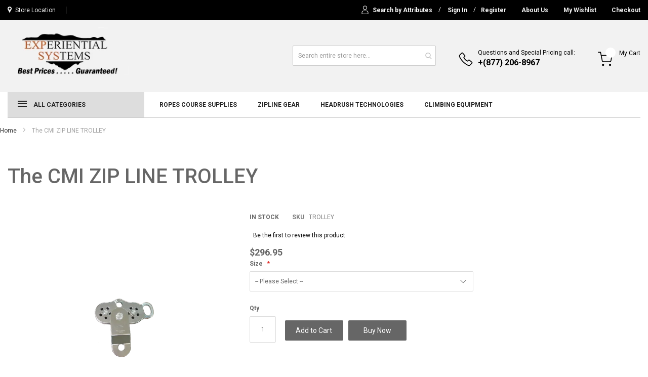

--- FILE ---
content_type: text/html; charset=UTF-8
request_url: https://zipline.systems/index.php/the-cmi-zip-line-trolley.html
body_size: 23563
content:
<!doctype html>
<html lang="en">
    <head prefix="og: http://ogp.me/ns# fb: http://ogp.me/ns/fb# product: http://ogp.me/ns/product#">
                <meta charset="utf-8"/>
<meta name="title" content="The CMI ZIP LINE TROLLEY"/>
<meta name="description" content="Probably the most common zip line trolley in use. Super heavy duty steel sheaves and sideplates for long lasting zip line and ropes course use. 1/2&quot; or 3/8&quot; cable. "/>
<meta name="keywords" content="cmi, pulley, zip line, ziplining, zipline gear, equipment, supplies, sales, ropescourse"/>
<meta name="robots" content="INDEX,FOLLOW"/>
<meta name="viewport" content="width=device-width, minimum-scale=1.0, maximum-scale=1.0, user-scalable=no"/>
<meta name="format-detection" content="telephone=no"/>
<meta http-equiv="X-UA-Compatible" content="IE=edge"/>
<title>The CMI ZIP LINE TROLLEY</title>
<link  rel="stylesheet" type="text/css"  media="all" href="https://zipline.systems//static/version1764255286/frontend/BzoTech/bzotech_theme/en_US/mage/calendar.css" />
<link  rel="stylesheet" type="text/css"  media="all" href="https://zipline.systems//static/version1764255286/frontend/BzoTech/bzotech_theme/en_US/BzoTech_Core/css/animate.min.css" />
<link  rel="stylesheet" type="text/css"  media="all" href="https://zipline.systems//static/version1764255286/frontend/BzoTech/bzotech_theme/en_US/BzoTech_Core/css/fancybox.css" />
<link  rel="stylesheet" type="text/css"  media="all" href="https://zipline.systems//static/version1764255286/frontend/BzoTech/bzotech_theme/en_US/BzoTech_Core/css/panzoom.css" />
<link  rel="stylesheet" type="text/css"  media="all" href="https://zipline.systems//static/version1764255286/frontend/BzoTech/bzotech_theme/en_US/css/styles-m.css" />
<link  rel="stylesheet" type="text/css"  media="all" href="https://zipline.systems//static/version1764255286/frontend/BzoTech/bzotech_theme/en_US/css/core-styles.css" />
<link  rel="stylesheet" type="text/css"  media="all" href="https://zipline.systems//static/version1764255286/frontend/BzoTech/bzotech_theme/en_US/css/theme-general.css" />
<link  rel="stylesheet" type="text/css"  media="all" href="https://zipline.systems//static/version1764255286/frontend/BzoTech/bzotech_theme/en_US/jquery/uppy/dist/uppy-custom.css" />
<link  rel="stylesheet" type="text/css"  media="all" href="https://zipline.systems//static/version1764255286/frontend/BzoTech/bzotech_theme/en_US/Amasty_Base/vendor/slick/amslick.min.css" />
<link  rel="stylesheet" type="text/css"  media="all" href="https://zipline.systems//static/version1764255286/frontend/BzoTech/bzotech_theme/en_US/Codedecorator_Password/css/password.css" />
<link  rel="stylesheet" type="text/css"  media="all" href="https://zipline.systems//static/version1764255286/frontend/BzoTech/bzotech_theme/en_US/StripeIntegration_Payments/css/wallets.css" />
<link  rel="stylesheet" type="text/css"  media="all" href="https://zipline.systems//static/version1764255286/frontend/BzoTech/bzotech_theme/en_US/Amasty_Xsearch/css/amsearch_custom.css" />
<link  rel="stylesheet" type="text/css"  media="all" href="https://zipline.systems//static/version1764255286/frontend/BzoTech/bzotech_theme/en_US/mage/gallery/gallery.css" />
<link  rel="stylesheet" type="text/css"  media="all" href="https://zipline.systems//static/version1764255286/frontend/BzoTech/bzotech_theme/en_US/Magefan_Blog/css/blog-m.css" />
<link  rel="stylesheet" type="text/css"  media="all" href="https://zipline.systems//static/version1764255286/frontend/BzoTech/bzotech_theme/en_US/Magefan_Blog/css/blog-new.css" />
<link  rel="stylesheet" type="text/css"  media="all" href="https://zipline.systems//static/version1764255286/frontend/BzoTech/bzotech_theme/en_US/Magefan_Blog/css/blog-custom.css" />
<link  rel="stylesheet" type="text/css"  media="all" href="https://zipline.systems//static/version1764255286/frontend/BzoTech/bzotech_theme/en_US/css/bootstrap.css" />
<link  rel="stylesheet" type="text/css"  media="all" href="https://zipline.systems//static/version1764255286/frontend/BzoTech/bzotech_theme/en_US/css/header-1.css" />
<link  rel="stylesheet" type="text/css"  media="all" href="https://zipline.systems//static/version1764255286/frontend/BzoTech/bzotech_theme/en_US/css/home.css" />
<link  rel="stylesheet" type="text/css"  media="all" href="https://zipline.systems//static/version1764255286/frontend/BzoTech/bzotech_theme/en_US/css/product-1.css" />
<link  rel="stylesheet" type="text/css"  media="all" href="https://zipline.systems//static/version1764255286/frontend/BzoTech/bzotech_theme/en_US/css/pages.css" />
<link  rel="stylesheet" type="text/css"  media="all" href="https://zipline.systems//static/version1764255286/frontend/BzoTech/bzotech_theme/en_US/css/footer-1.css" />
<link  rel="stylesheet" type="text/css"  media="screen and (min-width: 768px)" href="https://zipline.systems//static/version1764255286/frontend/BzoTech/bzotech_theme/en_US/css/styles-l.css" />





<link  rel="icon" type="image/x-icon" href="https://zipline.systems/media/favicon/default/littleman1.png" />
<link  rel="shortcut icon" type="image/x-icon" href="https://zipline.systems/media/favicon/default/littleman1.png" />
<link rel="preload" fetchpriority="high" href="https://zipline.systems/media/logo/default/esi_logo_store_copy_1_.png" as="image" />
<link rel="preload" fetchpriority="high" href="https://zipline.systems/media/wysiwyg/zipline_systems.webp" as="image" />
<link rel="preload" fetchpriority="high" href="https://zipline.systems/media/wysiwyg/icons/icon-1.png" as="image" />
<link rel="preload" fetchpriority="high" href="https://zipline.systems/media/wysiwyg/icons/icon-2.png" as="image" />
<link rel="preload" fetchpriority="high" href="https://zipline.systems/media/wysiwyg/icons/icon-3.png" as="image" />
<link rel="preload" fetchpriority="high" href="https://zipline.systems/media/wysiwyg/icons/icon-4.png" as="image" />

<style type="text/css">
.contact-content .form.contact .field-recaptcha {
    display: block;
    float: left;
}
.sidebar .o-list{display: block;}
.catalog-category-view .page-title-wrapper, 
.catalog-category-view .category-view, .ft-bottom-content .logo-footer{display:none;}

.header-top .hd-location .location a, .header-top .cus-links > .header.links > li > a, .header-top .hd-services ul li a{
	font-size:100%;
}
.header-middle {
    padding: 30px 0;
    background: #f2f2f2;
}
.bzo-popup-sidebar-active .bzo-popup-login-sidebar {
    right: 0;
    background: #f2f2f2;
}
.admin__data-grid-loading-mask{
display:none !important;
}
.page-wrapper{
font-size: 1.2rem;
}
</style>
         



<style>
    picture.mfwebp source.lazyload,
    picture.mfwebp source.lazy {background:none;content:none;}
</style>

<meta property="og:type" content="product" />
<meta property="og:title"
      content="The&#x20;CMI&#x20;ZIP&#x20;LINE&#x20;TROLLEY" />
<meta property="og:image"
      content="https://zipline.systems/media/catalog/product/cache/58259966bcf51b5401a6238fcea3dc39/t/r/trolley_1.png" />
<meta property="og:description"
      content="Probably&#x20;the&#x20;most&#x20;common&#x20;zip&#x20;line&#x20;trolley&#x20;in&#x20;use.&#x20;Super&#x20;heavy&#x20;duty&#x20;steel&#x20;sheaves&#x20;and&#x20;sideplates&#x20;for&#x20;long&#x20;lasting&#x20;zip&#x20;line&#x20;and&#x20;ropes&#x20;course&#x20;use.&#x20;1&#x2F;2&quot;&#x20;or&#x20;3&#x2F;8&quot;&#x20;cable.&#x20;" />
<meta property="og:url" content="https://zipline.systems/the-cmi-zip-line-trolley.html" />
    <meta property="product:price:amount" content="296.95"/>
    <meta property="product:price:currency"
      content="USD"/>
<link href="https://fonts.googleapis.com/css2?family=Roboto:ital,wght@0,400;0,500;0,700;1,400;1,500;1,700&display=swap"                        rel="stylesheet">                    

<link rel="stylesheet" type="text/css" media="all" href="https://zipline.systems/media/bzotech/configed_css/settings_ziplinegear.css"/>

    </head>
    <body data-container="body"
          data-mage-init='{"loaderAjax": {}, "loader": { "icon": "https://zipline.systems//static/version1764255286/frontend/BzoTech/bzotech_theme/en_US/images/loader-2.gif"}}'
        id="html-body" itemtype="http://schema.org/Product" itemscope="itemscope" class="enable-ladyloading header-1-style product-1-style footer-1-style catalog-product-view product-the-cmi-zip-line-trolley page-layout-2columns-right">
        


<div class="cookie-status-message" id="cookie-status">
    The store will not work correctly when cookies are disabled.</div>




    <noscript>
        <div class="message global noscript">
            <div class="content">
                <p>
                    <strong>JavaScript seems to be disabled in your browser.</strong>
                    <span>
                        For the best experience on our site, be sure to turn on Javascript in your browser.                    </span>
                </p>
            </div>
        </div>
    </noscript>

<div class="page-wrapper"><header class="page-header">
    <div class="header-desktop">
    <div class="header-top">
        <div class="container">
            <div class="row">
                <div class="col-lg-4">
                    <div class="hd-location">
                        <div data-content-type="html" data-appearance="default" data-element="main" data-decoded="true"><div class="location">
                            <a href="https://zipline.systems/contact">Store Location</a>
                        </div></div>                    </div>

                    <div class="hd-language-currency">
                                                
                    </div>
                </div>

                <div class="col-lg-8">
                    <div class="cus-top-r">
                        <div id="desktop-customer-links" class="cus-links">
                            <ul class="header links"><li><a href="https://zipline.systems/attributessearch/" >Search by Attributes</a></li><li class="link authorization-link" data-label="or">
    <a href="https://zipline.systems/customer/account/login/referer/aHR0cHM6Ly96aXBsaW5lLnN5c3RlbXMvdGhlLWNtaS16aXAtbGluZS10cm9sbGV5Lmh0bWw~/"        >Sign In</a>
</li>
<li><a href="https://zipline.systems/customer/account/create/" id="idwEEHKgQ7" >Register</a></li></ul>                        </div>

                        <div class="hd-services">
                            <div data-content-type="html" data-appearance="default" data-element="main" data-decoded="true"><ul>
                                <li><a href="https://zipline.systems/about-us">About Us</a></li>
                                <li><a href="https://zipline.systems/wishlist">My Wishlist</a></li>
                                <li><a href="https://zipline.systems/checkout">Checkout</a></li>
                            </ul></div>                        </div>
                    </div>
                </div>
            </div>
        </div>
    </div>

    <div class="header-middle">
        <div class="container">
            <div class="hd-middle-content">
                <div class="logo-container">
                    
    <h2 class="logo-content">
        
        <strong>
            Ropes Courses        </strong>

        <a class="logo" href="https://zipline.systems/" title="Ropes Courses">
            <picture class="mfwebp">                <source                  title="Ropes&#x20;Courses"                width="252"                height="100"             type="image/webp" srcset="https://zipline.systems/media/mf_webp/png/media/logo/default/esi_logo_store_copy_1_.webp">                 <img data-webpconverted="1" src="https://zipline.systems/media/logo/default/esi_logo_store_copy_1_.png"                 title="Ropes&#x20;Courses"                 alt="Ropes&#x20;Courses"                width="252"                height="100"            /></picture>
        </a>
            </h2>
                </div>

                <div class="r-middle-container">
                    <div class="flex-content">
                        <div id="search-desktop" class="search-header" data-element-mobile="search-mobile">
                            <div data-mobile-content="content-mobile" class="content-mobile">
                                
<section class="amsearch-wrapper-block"
         data-amsearch-wrapper="block"
         data-bind="
            scope: 'amsearch_wrapper',
            mageInit: {
                'Magento_Ui/js/core/app': {
                    components: {
                        amsearch_wrapper: {
                            component: 'Amasty_Xsearch/js/wrapper',
                            data: {&quot;url&quot;:&quot;https:\/\/zipline.systems\/amasty_xsearch\/autocomplete\/index\/&quot;,&quot;url_result&quot;:&quot;https:\/\/zipline.systems\/catalogsearch\/result\/&quot;,&quot;url_popular&quot;:&quot;https:\/\/zipline.systems\/search\/term\/popular\/&quot;,&quot;isDynamicWidth&quot;:true,&quot;isProductBlockEnabled&quot;:true,&quot;width&quot;:900,&quot;displaySearchButton&quot;:false,&quot;fullWidth&quot;:true,&quot;minChars&quot;:3,&quot;delay&quot;:500,&quot;currentUrlEncoded&quot;:&quot;aHR0cHM6Ly96aXBsaW5lLnN5c3RlbXMvaW5kZXgucGhwL3RoZS1jbWktemlwLWxpbmUtdHJvbGxleS5odG1s&quot;,&quot;color_settings&quot;:[],&quot;popup_display&quot;:0,&quot;preloadEnabled&quot;:true,&quot;isSeoUrlsEnabled&quot;:false,&quot;seoKey&quot;:&quot;search&quot;,&quot;isSaveSearchInputValueEnabled&quot;:false}                        }
                    }
                }
            }">
    <div class="amsearch-form-block"
          data-bind="
              style: {
                    width: resized() ? data.width + 'px' : ''
              },
              css: {
                '-opened': opened
              },
              afterRender: initCssVariables">
                
<section class="amsearch-input-wrapper"
         data-bind="
            css: {
                '-dynamic-width': data.isDynamicWidth,
                '-match': $data.readyForSearch(),
                '-typed': inputValue && inputValue().length
            }">
    <input type="text"
           name="q"
           placeholder="Search&#x20;entire&#x20;store&#x20;here..."
           class="amsearch-input"
           maxlength="128"
           role="combobox"
           aria-haspopup="false"
           aria-autocomplete="both"
           autocomplete="off"
           aria-expanded="false"
           data-amsearch-block="input"
           enterkeyhint="search"
           data-bind="
                afterRender: initInputValue,
                hasFocus: focused,
                value: inputValue,
                event: {
                    keypress: onEnter
                },
                valueUpdate: 'input'">
    <!-- ko template: { name: templates.loader } --><!-- /ko -->
    <button class="amsearch-button -close -clear -icon"
            style="display: none"
            data-bind="
                event: {
                    click: inputValue.bind(this, '')
                },
                attr: {
                    title: $t('Clear Field')
                },
                visible: inputValue && inputValue().length">
    </button>
    <button class="amsearch-button -loupe -clear -icon -disabled"
            data-bind="
                event: {
                    click: search
                },
                css: {
                    '-disabled': !$data.match()
                },
                attr: {
                    title: $t('Search')
                }">
    </button>
</section>
        
        
<section class="amsearch-result-section"
         data-amsearch-js="results"
         style="display: none;"
         data-bind="
            css: {
                '-small': $data.data.width < 700 && !$data.data.fullWidth
            },
            afterRender: function (node) {
                initResultSection(node, 1)
            },
            style: resultSectionStyles(),
            visible: $data.opened()">
    <!-- ko if: !$data.match() && $data.preload() -->
        <!-- ko template: { name: templates.preload } --><!-- /ko -->
    <!-- /ko -->
    <!-- ko if: $data.match() -->
        <!-- ko template: { name: templates.results } --><!-- /ko -->
    <!-- /ko -->
    <!-- ko if: $data.message() && $data.message().length -->
        <!-- ko template: { name: templates.message } --><!-- /ko -->
    <!-- /ko -->
</section>
    </div>
            <button class="amsearch-button -full-close"
                style="display: none;"
                data-bind="
                    event: {
                        click: close
                    },
                    visible: opened">
        </button>
    </section>
                            </div>
                        </div>

                        <div class="hd-support">
                            <div data-content-type="html" data-appearance="default" data-element="main" data-decoded="true"><div class="header-phone">
<div class="phone-title">Questions and Special Pricing call:</div>
<div class="phone-link"><a href="tel:(877) 206-8967">+(877) 206-8967</a></div>
</div></div>                        </div>

                        <div id="cart-desktop" class="hd-cart" data-element-mobile="cart-mobile">
                            <div data-mobile-content="content-mobile" class="content-mobile">
                                
<div data-block="minicart" class="minicart-wrapper">
    <a class="action showcart" href="https://zipline.systems/checkout/cart/"
       data-bind="scope: 'minicart_content'">
        <span class="text">My Cart</span>
        <span class="counter qty empty"
              data-bind="css: { empty: !!getCartParam('summary_count') == false && !isLoading() },
               blockLoader: isLoading">
            <span class="counter-number">
                <!-- ko if: getCartParam('summary_count') -->
                <!-- ko text: getCartParam('summary_count').toLocaleString(window.LOCALE) --><!-- /ko -->
                <!-- /ko -->
            </span>
            <span class="counter-label">
            <!-- ko if: getCartParam('summary_count') -->
                <!-- ko text: getCartParam('summary_count').toLocaleString(window.LOCALE) --><!-- /ko -->
                <!-- ko i18n: 'items' --><!-- /ko -->
            <!-- /ko -->
            </span>
        </span>
    </a>
            <div class="block block-minicart"
             data-role="dropdownDialog"
             data-mage-init='{"dropdownDialog":{
                "appendTo":"[data-block=minicart]",
                "triggerTarget":".showcart",
                "timeout": "2000",
                "closeOnMouseLeave": false,
                "closeOnEscape": true,
                "triggerClass":"active",
                "parentClass":"active",
                "buttons":[]}}'>
            <div id="minicart-content-wrapper" data-bind="scope: 'minicart_content'">
                <!-- ko template: getTemplate() --><!-- /ko -->
            </div>
                    </div>
            
</div>
                            </div>
                        </div>
                    </div>
                </div>
            </div>
        </div>
    </div>

    <div class="header-bottom">
        <div class="container">
            <div id="menu-desktop" class="header-megamenu" data-element-mobile="menu-mobile">
                <div data-mobile-content="content-mobile" class="content-mobile">
                    <div class="megamenu-container clearfix">
            <div class="megamenu-vertical">
            <div class="megamenu-title">
                <span>ALL CATEGORIES</span>
            </div>

            <div class="mega-dropdown">
                <nav class="megamenu-nav vertical-type style-uppercase style-bold ">
                    <ul class="megamenu-items">
                        <li  class="level0 nav-1 category-item first parent align-item "  ><a href="https://zipline.systems/belay-devices.html"  class="level-top" ><span class="item-icon "><picture class="mfwebp">                <source  height="20px" width="20px"  type="image/webp" srcset="https://zipline.systems/media/mf_webp/jpg/media/catalog/category/belayd_6.webp">                 <img data-webpconverted="1" src="https://zipline.systems/media/catalog/category/belayd_6.jpg" alt="categiry-image" height="20px" width="20px" /></picture></span><span class="cat-name">BELAY DEVICES</span></a><div class="dropdowm-megamenu cate-2-col type-megamenu" style="width: 940px"><div class="megamenu-middle middle-level-0"><div class="megamenu-content-cate" style="width:100%"><ul class="level0 submenu"><li  class="level1 nav-1-1 category-item first "  ><a href="https://zipline.systems/belay-devices/assist-lock-devices.html" ><span class="item-icon "><picture class="mfwebp">                <source  height="20px" width="20px"  type="image/webp" srcset="https://zipline.systems/media/mf_webp/jpg/media/catalog/category/gri_gri_image.webp">                 <img data-webpconverted="1" src="https://zipline.systems/media/catalog/category/gri_gri_image.jpg" alt="categiry-image" height="20px" width="20px" /></picture></span><span class="cat-name">ASSIST LOCK DEVICES</span></a></li><li  class="level1 nav-1-2 category-item "  ><a href="https://zipline.systems/belay-devices/belay-plates-tubes.html" ><span class="item-icon "><picture class="mfwebp">                <source  height="20px" width="20px"  type="image/webp" srcset="https://zipline.systems/media/mf_webp/jpg/media/catalog/category/arc_stiff_wire_belay_device_1.webp">                 <img data-webpconverted="1" src="https://zipline.systems/media/catalog/category/arc_stiff_wire_belay_device_1.jpg" alt="categiry-image" height="20px" width="20px" /></picture></span><span class="cat-name">BELAY PLATES &amp; TUBES</span></a></li><li  class="level1 nav-1-3 category-item last "  ><a href="https://zipline.systems/belay-devices/figure-8-s.html" ><span class="item-icon "><picture class="mfwebp">                <source  height="20px" width="20px"  type="image/webp" srcset="https://zipline.systems/media/mf_webp/jpg/media/catalog/category/ABC_classic_8_image_2.webp">                 <img data-webpconverted="1" src="https://zipline.systems/media/catalog/category/ABC_classic_8_image_2.jpg" alt="categiry-image" height="20px" width="20px" /></picture></span><span class="cat-name">FIGURE 8&#039;s</span></a></li></ul></div></div></div></li><li  class="level0 nav-2 category-item align-item "  ><a href="https://zipline.systems/bolts-fasteners.html"  class="level-top" ><span class="item-icon "><picture class="mfwebp">                <source  height="20px" width="20px"  type="image/webp" srcset="https://zipline.systems/media/mf_webp/png/media/catalog/category/bolts_2.webp">                 <img data-webpconverted="1" src="https://zipline.systems/media/catalog/category/bolts_2.png" alt="categiry-image" height="20px" width="20px" /></picture></span><span class="cat-name">BOLTS &amp; FASTENERS</span></a></li><li  class="level0 nav-3 category-item align-item "  ><a href="https://zipline.systems/zipline-brake.html"  class="level-top" ><span class="item-icon "><picture class="mfwebp">                <source  height="20px" width="20px"  type="image/webp" srcset="https://zipline.systems/media/mf_webp/png/media/catalog/category/aerial_designs_abs_zipline_brake_3.webp">                 <img data-webpconverted="1" src="https://zipline.systems/media/catalog/category/aerial_designs_abs_zipline_brake_3.png" alt="categiry-image" height="20px" width="20px" /></picture></span><span class="cat-name">BRAKES AND BRAKING SYSTEMS</span></a></li><li  class="level0 nav-4 category-item parent align-item "  ><a href="https://zipline.systems/carabiners.html"  class="level-top" ><span class="item-icon "><picture class="mfwebp">                <source  height="20px" width="20px"  type="image/webp" srcset="https://zipline.systems/media/mf_webp/jpg/media/catalog/category/petzl_amd_pin_lock_carabiner_gray.webp">                 <img data-webpconverted="1" src="https://zipline.systems/media/catalog/category/petzl_amd_pin_lock_carabiner_gray.jpg" alt="categiry-image" height="20px" width="20px" /></picture></span><span class="cat-name">CARABINERS</span><span class="item-label hot-menu-item">Hot</span></a><div class="dropdowm-megamenu cate-2-col type-megamenu" style="width: 940px"><div class="megamenu-middle middle-level-0"><div class="megamenu-content-cate" style="width:100%"><ul class="level0 submenu"><li  class="level1 nav-4-1 category-item first "  ><a href="https://zipline.systems/carabiners/aluminum-carabiners.html" ><span class="item-icon "><picture class="mfwebp">                <source  height="20px" width="20px"  type="image/webp" srcset="https://zipline.systems/media/mf_webp/jpg/media/catalog/category/william_3_stage_carabiner.webp">                 <img data-webpconverted="1" src="https://zipline.systems/media/catalog/category/william_3_stage_carabiner.jpg" alt="categiry-image" height="20px" width="20px" /></picture></span><span class="cat-name">ALUMINUM CARABINERS</span><span class="item-label hot-menu-item">Hot</span></a></li><li  class="level1 nav-4-2 category-item last "  ><a href="https://zipline.systems/carabiners/steel-carabiners.html" ><span class="item-icon "><picture class="mfwebp">                <source  height="20px" width="20px"  type="image/webp" srcset="https://zipline.systems/media/mf_webp/jpg/media/catalog/category/716_Mod_D_Screw_Lock_Carabiners_2.webp">                 <img data-webpconverted="1" src="https://zipline.systems/media/catalog/category/716_Mod_D_Screw_Lock_Carabiners_2.jpg" alt="categiry-image" height="20px" width="20px" /></picture></span><span class="cat-name">STEEL CARABINERS</span></a></li></ul></div></div></div></li><li  class="level0 nav-5 category-item align-item "  ><a href="https://zipline.systems/helmets.html"  class="level-top" ><span class="item-icon "><picture class="mfwebp">                <source  height="20px" width="20px"  type="image/webp" srcset="https://zipline.systems/media/mf_webp/jpg/media/catalog/category/black_diamond_half_dome_helmet_3.webp">                 <img data-webpconverted="1" src="https://zipline.systems/media/catalog/category/black_diamond_half_dome_helmet_3.jpg" alt="categiry-image" height="20px" width="20px" /></picture></span><span class="cat-name">HELMETS</span></a></li><li  class="level0 nav-6 category-item align-item "  ><a href="https://zipline.systems/zipline-harnesses.html"  class="level-top" ><span class="item-icon "><picture class="mfwebp">                <source  height="20px" width="20px"  type="image/webp" srcset="https://zipline.systems/media/mf_webp/jpg/media/catalog/category/Tarzan_Economic_Universal_Full_Body_Harness.webp">                 <img data-webpconverted="1" src="https://zipline.systems/media/catalog/category/Tarzan_Economic_Universal_Full_Body_Harness.jpg" alt="categiry-image" height="20px" width="20px" /></picture></span><span class="cat-name">HARNESSES</span></a></li><li  class="level0 nav-7 category-item align-item "  ><a href="https://zipline.systems/rescue-gear.html"  class="level-top" ><span class="item-icon "><picture class="mfwebp">                <source  height="20px" width="20px"  type="image/webp" srcset="https://zipline.systems/media/mf_webp/jpg/media/catalog/category/109290_1_ISC_Haulabiner_rescue_Kit.webp">                 <img data-webpconverted="1" src="https://zipline.systems/media/catalog/category/109290_1_ISC_Haulabiner_rescue_Kit.jpg" alt="categiry-image" height="20px" width="20px" /></picture></span><span class="cat-name">RESCUE GEAR</span></a></li><li  class="level0 nav-8 category-item parent align-item "  ><a href="https://zipline.systems/tools.html"  class="level-top" ><span class="item-icon "><picture class="mfwebp">                <source  height="20px" width="20px"  type="image/webp" srcset="https://zipline.systems/media/mf_webp/jpg/media/catalog/category/cable_cutter_2_3.webp">                 <img data-webpconverted="1" src="https://zipline.systems/media/catalog/category/cable_cutter_2_3.jpg" alt="categiry-image" height="20px" width="20px" /></picture></span><span class="cat-name">TOOLS</span></a><div class="dropdowm-megamenu cate-2-col type-megamenu" style="width: 940px"><div class="megamenu-middle middle-level-0"><div class="megamenu-content-cate" style="width:100%"><ul class="level0 submenu"><li  class="level1 nav-8-1 category-item first last "  ><a href="https://zipline.systems/tools/drill-bits.html" ><span class="cat-name">DRILL BITS</span></a></li></ul></div></div></div></li><li  class="level0 nav-9 category-item parent align-item "  ><a href="https://zipline.systems/zip-line-cable.html"  class="level-top" ><span class="item-icon "><picture class="mfwebp">                <source  height="20px" width="20px"  type="image/webp" srcset="https://zipline.systems/media/mf_webp/jpg/media/catalog/category/wire_rope_-sm_2.webp">                 <img data-webpconverted="1" src="https://zipline.systems/media/catalog/category/wire_rope_-sm_2.jpg" alt="categiry-image" height="20px" width="20px" /></picture></span><span class="cat-name">ZIPLINE CABLE</span></a><div class="dropdowm-megamenu cate-2-col type-megamenu" style="width: 940px"><div class="megamenu-middle middle-level-0"><div class="megamenu-content-cate" style="width:100%"><ul class="level0 submenu"><li  class="level1 nav-9-1 category-item first last "  ><a href="https://zipline.systems/zip-line-cable/cable-hardware.html" ><span class="item-icon "><picture class="mfwebp">                <source  height="20px" width="20px"  type="image/webp" srcset="https://zipline.systems/media/mf_webp/jpg/media/catalog/category/crosby_cable_clamp_image_1.webp">                 <img data-webpconverted="1" src="https://zipline.systems/media/catalog/category/crosby_cable_clamp_image_1.jpg" alt="categiry-image" height="20px" width="20px" /></picture></span><span class="cat-name">CABLE HARDWARE</span></a></li></ul></div></div></div></li><li  class="level0 nav-10 category-item align-item "  ><a href="https://zipline.systems/lanyards-zip-tethers.html"  class="level-top" ><span class="item-icon "><picture class="mfwebp">                <source  height="20px" width="20px"  type="image/webp" srcset="https://zipline.systems/media/mf_webp/jpg/media/catalog/category/joko_lanyard.webp">                 <img data-webpconverted="1" src="https://zipline.systems/media/catalog/category/joko_lanyard.jpg" alt="categiry-image" height="20px" width="20px" /></picture></span><span class="cat-name">ZIPLINE TETHERS</span></a></li><li  class="level0 nav-11 category-item align-item "  ><a href="https://zipline.systems/zip-line-pulleys-trolleys.html"  class="level-top" ><span class="item-icon "><picture class="mfwebp">                <source  height="20px" width="20px"  type="image/webp" srcset="https://zipline.systems/media/mf_webp/jpg/media/catalog/category/robertson_zip_pulley_sr_71.webp">                 <img data-webpconverted="1" src="https://zipline.systems/media/catalog/category/robertson_zip_pulley_sr_71.jpg" alt="categiry-image" height="20px" width="20px" /></picture></span><span class="cat-name">ZIPLINE TROLLEYS &amp; PULLEYS</span></a></li><li  class="level0 nav-12 last  "  ><a href="https://zipline.systems/blog"  class="level-top" ><span class="cat-name">Blog</span></a></li>                                            </ul>
                    <div class="more-items">
                        <span data-more="Show more"
                              data-less="Show less"></span>
                    </div>
                </nav>
            </div>
        </div>

        <div class="secondary-megamenu style-bold"><nav class="megamenu-nav "><ul class="megamenu-items nav-items clearfix"><li class="level0 item-menu item-left align-item  "><a class="level-top" href="https://ropes.courses/"><span class="cat-name">ROPES COURSE SUPPLIES </span > </a > </li > <li class="level0 item-menu item-left align-item  "><a class="level-top" href="https://zipline.systems/"><span class="cat-name">ZIPLINE GEAR </span > </a > </li > <li class="level0 item-menu item-left align-item  "><a class="level-top" href="https://headrush.technology/"><span class="cat-name">HEADRUSH TECHNOLOGIES </span > </a > </li > <li class="level0 item-menu item-left align-item  "><a class="level-top" href="https://rockclimbing.rocks/"><span class="cat-name">CLIMBING EQUIPMENT </span > </a > </li > </ul > </nav></div >     </div>
                </div>
            </div>
        </div>
    </div>
</div>
<div id="bzo-header-mobile" class="header-mobile"
     data-breakpoint="1024">
    <div class="mobile-top">
        <div class="mobile-top-content clearfix">
            <div id="mobile-nav" class="mobile-nav">
                <a href="javascript:void(0);"
                   title="Navigation"><span>Navigation</span></a>
            </div>

            <div class="mobile-logo">
                <a href="https://zipline.systems/">
                    <img src="https://zipline.systems/media/logomobile/default/esi_logo_store_copy_1_.webp"
                         alt="Ropes Courses"
                         width="252"
                         height="100"/>
                </a>
            </div>

            <div class="mobile-cart">
                <div id="cart-mobile" data-element-desktop="cart-desktop"></div>
            </div>
        </div>
    </div>

    <div class="mobile-bottom">
        <div class="mobile-bottom-content">
            <div id="search-mobile" data-element-desktop="search-desktop"></div>
        </div>
    </div>


    <div class="navigation-mobile">
        <div class="navigation-content">
            <div class="mobile-customer">
                <div class="customer-avata">

                </div>

                <div class="customer-info">
                    <div class="mobile-welcome">
                                                    <span>Welcome!</span>
                        
                    </div>

                    <div id="mobile-customer-links" class="customer-links"></div>
                </div>
            </div>

            <div id="menu-mobile" data-element-desktop="menu-desktop"></div>
        </div>
    </div>
</div></header>
<div class="breadcrumbs"></div>

<main id="maincontent" class="page-main"><a id="contentarea" tabindex="-1"></a>
<div class="page-title-wrapper&#x20;product">
    <h1 class="page-title"
                >
        <span class="base" data-ui-id="page-title-wrapper" itemprop="name">The CMI ZIP LINE TROLLEY</span>    </h1>
    </div>
<div class="page messages"><div data-placeholder="messages"></div>
<div data-bind="scope: 'messages'">
    <!-- ko if: cookieMessagesObservable() && cookieMessagesObservable().length > 0 -->
    <div aria-atomic="true" role="alert" class="messages" data-bind="foreach: {
        data: cookieMessagesObservable(), as: 'message'
    }">
        <div data-bind="attr: {
            class: 'message-' + message.type + ' ' + message.type + ' message',
            'data-ui-id': 'message-' + message.type
        }">
            <div data-bind="html: $parent.prepareMessageForHtml(message.text)"></div>
        </div>
    </div>
    <!-- /ko -->

    <div aria-atomic="true" role="alert" class="messages" data-bind="foreach: {
        data: messages().messages, as: 'message'
    }, afterRender: purgeMessages">
        <div data-bind="attr: {
            class: 'message-' + message.type + ' ' + message.type + ' message',
            'data-ui-id': 'message-' + message.type
        }">
            <div data-bind="html: $parent.prepareMessageForHtml(message.text)"></div>
        </div>
    </div>
</div>


</div><div class="columns"><div class="column main"><input name="form_key" type="hidden" value="RPyBAjUPHnoIsDL5" /><div id="authenticationPopup" data-bind="scope:'authenticationPopup', style: {display: 'none'}">
            <!-- ko template: getTemplate() --><!-- /ko -->
        
</div>






    

<div class="product media"><a id="gallery-prev-area" tabindex="-1"></a>
<div class="action-skip-wrapper"><a class="action skip gallery-next-area"
   href="#gallery-next-area">
    <span>
        Skip to the end of the images gallery    </span>
</a>
</div>

<div class="gallery-placeholder _block-content-loading" data-gallery-role="gallery-placeholder">
    <picture class="mfwebp">                <source      type="image/webp" srcset="https://zipline.systems/media/mf_webp/png/media/catalog/product/cache/39b7da5bcc2138ef1b8043854bc7aeb6/t/r/trolley_1.webp">                 <img            alt="main product photo"            class="gallery-placeholder__image"            src="https://zipline.systems/media/catalog/product/cache/39b7da5bcc2138ef1b8043854bc7aeb6/t/r/trolley_1.png"    /></picture>
</div>



<div class="action-skip-wrapper"><a class="action skip gallery-prev-area"
   href="#gallery-prev-area">
    <span>
        Skip to the beginning of the images gallery    </span>
</a>
</div><a id="gallery-next-area" tabindex="-1"></a>
</div><div class="product-info-main"><div class="product-info-price"><div class="product-info-stock-sku">
            <div class="stock available" title="Availability">
            <span>In stock</span>
        </div>
    
<div class="product attribute sku">
            <strong class="type">SKU</strong>
        <div class="value" itemprop="sku">TROLLEY</div>
</div>
</div>    <div class="product-reviews-summary empty">
        <div class="reviews-actions">
            <a class="action add" href="https://zipline.systems/the-cmi-zip-line-trolley.html#review-form">
                Be the first to review this product            </a>
        </div>
    </div>
<div class="price-box price-final_price" data-role="priceBox" data-product-id="574" data-price-box="product-id-574">
    

<span class="price-container price-final_price&#x20;tax&#x20;weee"
         itemprop="offers" itemscope itemtype="http://schema.org/Offer">
        <span  id="product-price-574"                data-price-amount="296.95"
        data-price-type="finalPrice"
        class="price-wrapper "
    ><span class="price">$296.95</span></span>
                <meta itemprop="price" content="296.95" />
        <meta itemprop="priceCurrency" content="USD" />
    </span>

</div></div>

<div class="product-add-form">
    <form data-product-sku="TROLLEY"
          action="https://zipline.systems/checkout/cart/add/uenc/aHR0cHM6Ly96aXBsaW5lLnN5c3RlbXMvdGhlLWNtaS16aXAtbGluZS10cm9sbGV5Lmh0bWw~/product/574/" method="post"
          id="product_addtocart_form" enctype="multipart/form-data">
        <input type="hidden" name="product" value="574" />
        <input type="hidden" name="selected_configurable_option" value="" />
        <input type="hidden" name="related_product" id="related-products-field" value="" />
        <input type="hidden" name="item"  value="574" />
        <input name="form_key" type="hidden" value="RPyBAjUPHnoIsDL5" />                                    
                    <div class="product-options-wrapper" id="product-options-wrapper" data-hasrequired="&#x2A;&#x20;Required&#x20;Fields">
    <div class="fieldset" tabindex="0">
        


            
<div class="field required">
    <label class="label" for="select_160">
        <span>Size</span>
    </label>
    <div class="control">
        <select name="options[160]" id="select_160" class=" required product-custom-option admin__control-select" title=""  data-selector="options[160]"><option value="" >-- Please Select --</option><option value="477"  price="0" >1/2&quot; </option><option value="478"  price="0" >5/8&quot; </option><option value="479"  price="90" >7/8&quot; +


        $90.00
        
</option></select>                                </div>
</div>
        </div>
</div>
<div class="product-options-bottom">
    <div class="box-tocart">
    <div class="fieldset">
                <div class="field qty">
            <label class="label" for="qty"><span>Qty</span></label>
            <div class="control">
                <input type="number"
                       name="qty"
                       id="qty"
                       min="0"
                       value="1"
                       title="Qty"
                       class="input-text qty"
                       data-validate="{&quot;required-number&quot;:true,&quot;validate-item-quantity&quot;:{&quot;maxAllowed&quot;:10000}}"
                       />
            </div>
        </div>
                <div class="actions">
            <button type="submit"
                    title="Add&#x20;to&#x20;Cart"
                    class="action primary tocart"
                    id="product-addtocart-button" disabled>
                <span>Add to Cart</span>
            </button>
            
<div id="instant-purchase" data-bind="scope:'instant-purchase'">
    <!-- ko template: getTemplate() --><!-- /ko -->
</div>





<button type="button"
        title="Buy Now"
        class="action primary buynow"
        id="product-buynow-button">
    <span>Buy Now</span>
</button>
        </div>
    </div>
</div>

</div>
                    </form>
</div>


<div class="product-social-links"><div class="product-addto-links actions" data-role="add-to-links">
        <a href="#"
       class="action towishlist"
       data-post='{"action":"https:\/\/zipline.systems\/wishlist\/index\/add\/","data":{"product":574,"uenc":"aHR0cHM6Ly96aXBsaW5lLnN5c3RlbXMvaW5kZXgucGhwL3RoZS1jbWktemlwLWxpbmUtdHJvbGxleS5odG1s"}}'
       data-action="add-to-wishlist"><span>Add to Wish List</span></a>


<a href="#" data-post='{"action":"https:\/\/zipline.systems\/catalog\/product_compare\/add\/","data":{"product":"574","uenc":"aHR0cHM6Ly96aXBsaW5lLnN5c3RlbXMvaW5kZXgucGhwL3RoZS1jbWktemlwLWxpbmUtdHJvbGxleS5odG1s"}}'
        data-role="add-to-links"
        class="action tocompare"><span>Add to Compare</span></a>

</div>    <a href="https://zipline.systems/sendfriend/product/send/id/574/"
       class="action mailto friend"><span>Email</span></a>
</div>
<div class="product attribute overview">
        <div class="value" itemprop="description">Probably the most common zip line trolley in use. Super heavy duty steel sheaves and sideplates for long lasting zip line and ropes course use. 1/2" or 3/8" cable. </div>
</div>
</div>    <div class="product info detailed">
                <div class="product data items default-style"
             data-mage-init='{"tabs":{"openedState":"active"}}'>
                            <ul class="resp-tabs-list">
                                                                    <li class="data item title"
                            aria-labeledby="tab-label-description-title"
                            data-role="collapsible" id="tab-label-description">
                            <a class="data switch"
                               tabindex="-1"
                               data-toggle="switch"
                               href="#description"
                               id="tab-label-description-title">
                                Details                            </a>
                        </li>
                                                                    <li class="data item title"
                            aria-labeledby="tab-label-additional-title"
                            data-role="collapsible" id="tab-label-additional">
                            <a class="data switch"
                               tabindex="-1"
                               data-toggle="switch"
                               href="#additional"
                               id="tab-label-additional-title">
                                More Information                            </a>
                        </li>
                                                                    <li class="data item title"
                            aria-labeledby="tab-label-reviews-title"
                            data-role="collapsible" id="tab-label-reviews">
                            <a class="data switch"
                               tabindex="-1"
                               data-toggle="switch"
                               href="#reviews"
                               id="tab-label-reviews-title">
                                Reviews                            </a>
                        </li>
                                                                    <li class="data item title"
                            aria-labeledby="tab-label-amfile_attachment-title"
                            data-role="collapsible" id="tab-label-amfile_attachment">
                            <a class="data switch"
                               tabindex="-1"
                               data-toggle="switch"
                               href="#amfile_attachment"
                               id="tab-label-amfile_attachment-title">
                                Product Attachment                            </a>
                        </li>
                                                                                </ul>

                <div class="resp-tabs-container">
                                            
                        <div class="data item content resp-tab-content" id="description" data-role="content">
                            
<div class="product attribute description">
        <div class="value" ><p><strong><span style="font-family: verdana, geneva; font-size: medium;">The CMI TROLLEY: Zip Line Trolley Cable Pulley</span></strong></p>
<p><span style="font-family: verdana, geneva;">Probably the most common zip line trolley in use. Super heavy duty steel sheaves and sideplates for long lasting zip line and ropes course use. 1/2" or 3/8" cable. Duel hardened pulley sheaves turn on sealed ball bearings for a smooth, wobble free zip line ride. Oversized stainless steel sideplates extend well beyond the sheaves to protect from hard usage. A rear slot allows a steel carabiner to surround the cable allowing redundancy from the cable to the harness.</span></p>
<p><span class="boxText" style="font-family: verdana, geneva;">For cable or rope. Stainless Steel sideplates, two 2" Steel sheaves, Bearing, and Stainless Steel axle. </span></p>
<table style="width: 449px; height: 92px;" border="0">
<tbody>
<tr>
<td class="boxText" style="text-align: center;">
<p><span style="font-family: verdana, geneva;">MBS</span></p>
</td>
<td class="boxText" style="text-align: center;">
<p><span style="font-family: verdana, geneva;">Rope Capacity</span></p>
</td>
<td class="boxText" style="text-align: center;">
<p><span style="font-family: verdana, geneva;">Size</span></p>
</td>
<td class="boxText" style="text-align: center;">
<p><span style="font-family: verdana, geneva;">Weight</span></p>
</td>
<td class="boxText" style="text-align: center;">
<p><span style="font-family: verdana, geneva;">Efficiency</span></p>
</td>
</tr>
<tr>
<td class="boxText" style="text-align: center;">
<p><span style="font-family: verdana, geneva;">14000lbs</span></p>
</td>
<td class="boxText" style="text-align: center;">
<p><span style="font-family: verdana, geneva;">1/2"</span></p>
</td>
<td class="boxText" style="text-align: center;">
<p><span style="font-family: verdana, geneva;">6.25x6in</span></p>
</td>
<td class="boxText" style="text-align: center;">
<p><span style="font-family: verdana, geneva;">2.05lb</span></p>
</td>
<td class="boxText" style="text-align: center;">
<p><span style="font-family: verdana, geneva;">n/r</span></p>
</td>
</tr>
</tbody>
</table>
<p><span style="font-family: verdana, geneva;">Although the explosion in interest in ropes courses is a relatively recent occurence, ropes courses have been around in one form or another almost as long as rope has been around! Since our beginning, CMI has supported the development and advancement of technology in the ropes course industry.</span></p>
<p><span style="font-family: verdana, geneva;"><strong><span>!WARNING:</span></strong><span>&nbsp;</span><span>Riders weight must be supported by a lanyard and supporting harness.</span></span></p></div>
</div>
                        </div>
                                            
                        <div class="data item content resp-tab-content" id="additional" data-role="content">
                                <div class="additional-attributes-wrapper table-wrapper">
        <table class="data table additional-attributes" id="product-attribute-specs-table">
            <caption class="table-caption">More Information</caption>
            <tbody>
                            <tr>
                    <th class="col label" scope="row">Manufacturer</th>
                    <td class="col data" data-th="Manufacturer">CMI</td>
                </tr>
                        </tbody>
        </table>
    </div>
                        </div>
                                            
                        <div class="data item content resp-tab-content" id="reviews" data-role="content">
                            <div id="product-review-container" data-role="product-review"></div>
<div class="block review-add">
    <div class="block-title"><strong>Write Your Own Review</strong></div>
<div class="block-content">
<form action="https://zipline.systems/review/product/post/id/574/" class="review-form" method="post" id="review-form" data-role="product-review-form" data-bind="scope: 'review-form'">
    <input name="form_key" type="hidden" value="RPyBAjUPHnoIsDL5" />        <fieldset class="fieldset review-fieldset" data-hasrequired="&#x2A;&#x20;Required&#x20;Fields">
        <legend class="legend review-legend"><span>You&#039;re reviewing:</span><strong>The CMI ZIP LINE TROLLEY</strong></legend><br />
                <div class="field review-field-nickname required">
            <label for="nickname_field" class="label"><span>Nickname</span></label>
            <div class="control">
                <input type="text" name="nickname" id="nickname_field" class="input-text" data-validate="{required:true}" data-bind="value: nickname()" />
            </div>
        </div>
        <div class="field review-field-summary required">
            <label for="summary_field" class="label"><span>Summary</span></label>
            <div class="control">
                <input type="text" name="title" id="summary_field" class="input-text" data-validate="{required:true}" data-bind="value: review().title" />
            </div>
        </div>
        <div class="field review-field-text required">
            <label for="review_field" class="label"><span>Review</span></label>
            <div class="control">
                <textarea name="detail" id="review_field" cols="5" rows="3" data-validate="{required:true}" data-bind="value: review().detail"></textarea>
            </div>
        </div>
    </fieldset>
    <fieldset class="fieldset additional_info">
            </fieldset>
    <div class="actions-toolbar review-form-actions">
        <div class="primary actions-primary">
            <button type="submit" class="action submit primary"
                >
                <span>Submit Review</span>
            </button>
        </div>
    </div>
</form>

</div>
</div>


                        </div>
                                            
                        <div class="data item content resp-tab-content" id="amfile_attachment" data-role="content">
                                <div class="widget am-attachments am-attachments-tab">
        
            <div class="am-fileline">
    <a href="https://zipline.systems/amfile/file/download/file/18/product/574/" class="am-filelink" target="_blank">
                    <picture class="mfwebp">                <source   type="image/webp" srcset="https://zipline.systems/media/mf_webp/jpg/media/amasty/amfile/icon/8fu39VIwFDfxrT34n1ippIyhcblCyg9o.webp">                 <img data-webpconverted="1" src="https://zipline.systems/media/amasty/amfile/icon/8fu39VIwFDfxrT34n1ippIyhcblCyg9o.jpg" class="am-fileicon" /></picture>
                Pulley_Trolley_care___Maintenance_CMI_Corporation    </a>

            <span class="am-filesize">(82.28 kB)</span>
    </div>
    </div>
                        </div>
                                                                                </div>
            

        </div>
    </div>






<section class="amsearch-overlay-block"
         data-bind="
            scope: 'index = amsearch_overlay_section',
            mageInit: {
                'Magento_Ui/js/core/app': {
                    components: {
                        'amsearch_overlay_section': {
                            component: 'Amasty_Xsearch/js/components/overlay'
                        }
                    }
                }
            }">
    <div class="amsearch-overlay"
         data-bind="
            event: {
                click: hide
            },
            afterRender: initNode">
    </div>
</section>


    
</div></div></main><div class="page-bottom"><div class="content"><div class="back2top">
	<div class="b-icon">&#8593;</div>
	<div class="b-text">Back to Top</div>
</div></div></div><footer class="page-footer"><div class="footer-style-1">
            <div class="footer-top pt-desktop-58 pb-desktop-60 pt-mobile-30">
        <div class="container">
            <div class="row">
                <div class="col-lg-3 col-sm-6">
                    <div class="ft-block">
                        <div data-content-type="html" data-appearance="default" data-element="main" data-decoded="true"><div class="ft-title">Contact Us</div>
                        <div class="ft-content">
                            <ul class="contact-footer">
                                <li class="">
                                    <p><strong></strong></p>
                                    <p></p>
                                </li>

                                <li class="phone">
                                    <p><strong>Phone Number</strong></p>
                                    <p><a href="tel:+(877) 206-8967">+(877) 206-8967</a> </p>
                                </li>

                                <li class="">
                                    <p><strong></strong></p>
                                    <p><a href=""></a>  <a href=""></a></p>
                                </li>
                            </ul>
                        </div></div>                    </div>
                </div>
                <div class="col-lg-5 col-sm-6">
                    <div class="ft-block">
                        <div data-content-type="html" data-appearance="default" data-element="main" data-decoded="true"><div class="ft-title">Customer Service</div>
<div class="row">
<div class="ft-content col-lg-6">
<ul class="links-footer">
<li><a href="https://zipline.systems/special-page">Specials</a></li>
<li><a href="https://zipline.systems/customer/account">My Account</a></li>
<li><a href="https://zipline.systems/downloads">Downloads</a></li>
<li><a href="https://zipline.systems/sales/order/history">My Order</a></li>
<li><a href="https://zipline.systems/return-policy">Return Policy</a></li>
<li><a href="https://zipline.systems/cleaning-gear">Cleaning Gear</a></li>
<li><a href="https://zipline.systems/faqs">FAQs</a></li>
</ul>
</div>
<div class="ft-content col-lg-6">
<ul class="links-footer">
<li><a href="https://zipline.systems/terms-and-conditions">Terms and Conditions</a></li>
<li><a href="https://zipline.systems/liability-release">Liability Release</a></li>
<li><a href="https://zipline.systems/shipping-and-returns">Shipping and Returns</a></li>
<li><a href="https://zipline.systems/zip-line-trolley-review-chart">Zip Line Trolley Review Chart</a></li>
<li><a href="https://zipline.systems/blog">Blog</a></li>
</ul>
</div>
</div></div>                    </div>
                </div>
                <div class="col-lg-4 col-sm-6">
                    <div class="ft-block ft-block-news">
                        <div class="ft-title">Newsletter Subscribe</div>

                        <div class="ft-content">
                            <div class="ft-news-des">
                                Register now to get latest updates on promotions & coupons. Don’t worry, we not spam!
                            </div>
                            <div class="block-subscribe-footer">
    <form class="form subscribe"
          novalidate
          action="https://zipline.systems/newsletter/subscriber/new/"
          method="post"
          data-mage-init='{"validation": {"errorClass": "mage-error"}}'
          id="newsletter-footer-validate-detail">

        <div class="newsletter-content">
            <div class="input-box">
                <input name="email" type="email" id="newsletter-footer"
                       placeholder="Enter your email address"
                       data-validate="{required:true, validate-email:true}"/>
            </div>
            <div class="action-button">
                <button class="action subscribe primary" title="Subscribe" type="submit">
					<span>Subscribe</span>
                </button>
            </div>
        </div>
        <fieldset class="fieldset additional_info">
            <div class="field captcha required"
     role="newslatter_form">
    <label for="captcha_newslatter_form" class="label">
        <span>Please type the letters and numbers below</span>
    </label>
    <div class="control captcha">
        <input
            name="captcha[newslatter_form]"
            type="text"
            class="input-text required-entry"
            data-validate="{required:true}"            id="captcha_newslatter_form"
            autocomplete="off"/>
        <div class="nested">
            <div class="field captcha no-label"
                 data-captcha="newslatter_form"
                 id="captcha-container-newslatter_form"
                 data-mage-init='{"captcha":{"url": "https://zipline.systems/captcha/refresh/",
                                            "imageLoader": "https://zipline.systems//static/version1764255286/frontend/BzoTech/bzotech_theme/en_US/images/loader-2.gif",
                                             "type": "newslatter_form"}}'>
                <div class="control captcha-image">
                    <img alt="Please&#x20;type&#x20;the&#x20;letters&#x20;and&#x20;numbers&#x20;below"
                         class="captcha-img"
                         height="0"
                         src="https://zipline.systems/media/captcha/zg/9843d38463e2e2da9f148ee5b88036e0.png"/>
                    <button type="button"
                            class="action reload captcha-reload"
                            title="Reload&#x20;captcha">
                        <span>Reload captcha</span>
                    </button>
                </div>
            </div>
                    </div>
    </div>
</div>
            
            </fieldset>
            
    </form>
</div>
                        </div>
                    </div>

                    <div class="ft-block ft-socials">
                        <div class="ft-title">Follow Us</div>

                        <div class="ft-content">
                            <ul class="social-items">
                                <li class="facebook"><a href="https://www.facebook.com/AdventureGearAZ/"><span>Facebook</span></a></li>
                                <li class="twitter"><a href="https://twitter.com/AdventureGearAG"><span>Twitter</span></a></li>
                                <li class="Challenge Course Construction"><a href="https://www.experientialsystems.com/"><span>Experiential Systems</span></a></li>
                            </ul>
                        </div>
                    </div>
                </div>
            </div>
        </div>
    </div>


    <div class="footer-bottom">
        <div class="container">
            <div class="ft-bottom-content">
                <div class="row">
                    <div class="col-lg-6 col-logo-links">
                        <div data-content-type="html" data-appearance="default" data-element="main" data-decoded="true"><div class="logo-footer">
    <a href="#">
        <picture class="mfwebp">                <source  width="177" height="54"  type="image/webp" srcset="https://zipline.systems/media/mf_webp/png/media/wysiwyg/logo/logo-footer.webp">                 <img data-webpconverted="1" src="https://zipline.systems/media/wysiwyg/logo/logo-footer.png" alt=" " width="177" height="54" /></picture>
    </a>
</div>

<ul class="bottom-links">
    <li><a href="https://zipline.systems/privacy-policy">Privacy Policy</a></li>
    <li><a href="https://zipline.systems/contact-us">Contact Us</a></li>
    <li><a href="https://zipline.systems/sitemap.html">Sitemap</a></li>
</ul></div>                    </div>

                    <div class="col-lg-6">
                                                    <address>© 1995 - 2023 Experiential Systems & Adventure Gear. All Rights Reserved.</address>
                                            </div>
                </div>
            </div>
        </div>
    </div>
</div>

</footer>







<div id="bzo-ajaxcart-container" style="display:none;">
    <div data-role="loader" class="loading-mask">
        <div class="loader">
            <img src="https://zipline.systems//static/version1764255286/frontend/BzoTech/bzotech_theme/en_US/images/loader-1.gif"
                 alt="Loading..." width="64" height="64">
        </div>
    </div>
    <div id="bzo-ajaxcart-contents">
    </div>
    <div id="bzo-ajaxcart-report" style="display:none;">
        <div class="bzo-ajaxcart-messages">
        </div>
        <div class="bzo-ajaxcart-actions">
            <a class="action primary bzo-ajaxcart-continue spajaxcart-count"
               data-count="5" href="#" title="Continue">
                Continue            </a>
            <a class="action primary bzo-ajaxcart-btn bzo-ajaxcart-view-cart " href="https://zipline.systems/checkout/cart/"
               title="View Cart">
                View Cart            </a>
            <a class="action primary bzo-ajaxcart-btn bzo-ajaxcart-view-compare "
               href="https://zipline.systems/catalog/product_compare/index/"
               title="Compare Products">
                Compare Products            </a>
            <a class="action primary bzo-ajaxcart-btn bzo-ajaxcart-view-wishlist " href="https://zipline.systems/wishlist/"
               title="My Wishlist">
                My Wishlist            </a>
        </div>
    </div>
</div>

<div data-role="loader" class="loading-mask-ajaxlayerednavigation" style="display:none">
    <div class="loader">
        <img src="https://zipline.systems//static/version1764255286/frontend/BzoTech/bzotech_theme/en_US/images/loader-1.gif"
             alt="Loading..." width="64" height="64">
    </div>
</div>  
            <div class="bzo-overlay-popuplogin"></div>
        <div class="bzo-popup-login-sidebar">
        <a class="bzo-close-popuplogin" href="javascript:void(0)"
           title="Close"><span>Close</span></a>
    
            <div class="bzo-popup-logo">
            <a href="https://zipline.systems/">
                <picture class="mfwebp">                <source  loading="lazy" width="245" height="66"  type="image/webp" srcset="https://zipline.systems/media/mf_webp/jpg/media/bzotech_popuplogin/default/Logo3.webp">                 <img data-webpconverted="1" src="https://zipline.systems/media/bzotech_popuplogin/default/Logo3.jpg" loading="lazy" alt="logo" width="245" height="66" /></picture>
            </a>
        </div>
    
            <div id="bzo-login-popup" class="bzo-popup-modal bzo-login-container">
            <div class="block block-customer-login">
    <div class="block-content" aria-labelledby="block-customer-login-heading">
        <form class="form form-login"
              action="https://zipline.systems/customer/account/loginPost/"
              method="post"
              id="login-form-popup"
              data-mage-init='{"validation":{}}'>
            <input name="form_key" type="hidden" value="RPyBAjUPHnoIsDL5" />            <fieldset class="fieldset login" data-hasrequired="* Required Fields">
                <input type="hidden" id="popup-redirect" name="login[redirect]"
                       value="https://zipline.systems/index.php/the-cmi-zip-line-trolley.html">

                <div class="field email required">
                    <label class="label" for="email"><span>Email</span></label>
                    <div class="control">
                        <input name="login[username]" value=""
                             autocomplete="off"                               id="email_login" type="email" class="input-text"
                               title="Email"
                               data-mage-init='{"mage/trim-input":{}}'
                               data-validate="{required:true, 'validate-email':true}">
                    </div>
                </div>
                <div class="field password required">
                    <label for="pass" class="label"><span>Password</span></label>
                    <div class="control">
                        <input name="login[password]" type="password"
                             autocomplete="off"                               class="input-text" id="pass_login"
                               title="Password"
                               data-validate="{required:true}">
                    </div>
                </div>

                                                <div
    class="field-recaptcha"
    id="recaptcha-db49f1602bba8f40864915f36134118ff2cd89ad-container"
    data-bind="scope:'recaptcha-db49f1602bba8f40864915f36134118ff2cd89ad'"
>
    <!-- ko template: getTemplate() --><!-- /ko -->
</div>


                <div class="actions-toolbar">
                    <div class="primary">
                        <button type="submit" class="action login primary" name="send" id="send2_login">
                            <span>Sign In</span></button>
                    </div>
                                            <div class="secondary">
                            <a class="action remind" href="https://zipline.systems/customer/account/forgotpassword/">
                                <span>Forgot Your Password?</span>
                            </a>
                        </div>
                                    </div>
            </fieldset>
        </form>

                    <div class="bottom-popup">
                <div class="sub-title">Don&#039;t have an account?</div>
                <div class="trigger-button">
                    <a class="trigger-create" href="javascript:void(0)">
                        <span>Sign Up Now</span>
                    </a>
                </div>
            </div>
            </div>
    
</div>
        </div>
    
            <div id="bzo-login-create" class="bzo-popup-modal bzo-register-container">
            <form class="form create account form-create-account"
      action="https://zipline.systems/customer/account/createpost/"
      method="post"
      id="form-validate-register"
      enctype="multipart/form-data"
      autocomplete="off">
    <input name="form_key" type="hidden" value="RPyBAjUPHnoIsDL5" />    <fieldset class="fieldset create info">
        <input type="hidden" name="success_url" value="">
        <input type="hidden" name="error_url" value="">
        <div class="field required fullname customer-name-middlename">
    <label for="firstname" class="label">
      <span>Name</span>
    </label>
    <div class="control">
        <fieldset class="fieldset fieldset-fullname">
        <div class="fields">

            <div class="field field-name-firstname required">
            <label class="label" for="firstname">
              <span>First Name</span>
            </label>
            <div class="control">
                <input type="text" id="firstname"
                       name="firstname"
                       value=""
                       title="First&#x20;Name"
                       class="input-text
                        required-entry"
                        
                       data-validate="{required:true}">
            </div>
        </div>
                    <div class="field field-name-middlename">
            <label class="label" for="middlename">
              <span>Middle Name</span>
            </label>
            <div class="control">
                <input type="text" id="middlename"
                       name="middlename"
                       value=""
                       title="Middle&#x20;Name"
                       class="input-text
                       "
                       >
            </div>
        </div>
            <div class="field field-name-lastname required">
            <label class="label" for="lastname">
              <span>Last Name</span>
            </label>
            <div class="control">
                <input type="text" id="lastname"
                       name="lastname"
                       value=""
                       title="Last&#x20;Name"
                       class="input-text
                        required-entry"
                        
                       data-validate="{required:true}">
            </div>
        </div>
    
                </div>
        </fieldset>
    </div>
</div>
                    <div class="field choice newsletter">
                <input type="checkbox"
                       name="is_subscribed"
                       title="Sign&#x20;Up&#x20;for&#x20;Newsletter"
                       value="1"
                       id="is_subscribed"
                                              class="checkbox">
                <label for="is_subscribed" class="label">
                    <span>Sign Up for Newsletter</span>
                </label>
            </div>
                                
                
                
                            </fieldset>
        <fieldset class="fieldset create account"
              data-hasrequired="&#x2A;&#x20;Required&#x20;Fields">
        <div class="field required">
            <label for="email_address" class="label"><span>Email</span></label>
            <div class="control">
                <input type="email"
                       name="email"
                       autocomplete="email"
                       id="email_address"
                       value=""
                       title="Email"
                       class="input-text"
                       data-mage-init='{"mage/trim-input":{}}'
                       data-validate="{required:true, 'validate-email':true}">
            </div>
        </div>
        <div class="field password required">
            <label for="password" class="label"><span>Password</span></label>
            <div class="control">
                <input type="password" name="password" id="password"
                       title="Password"
                       class="input-text"
                       data-password-min-length="8"
                       data-password-min-character-sets="3"
                       data-validate="{required:true, 'validate-customer-password':true}"
                       autocomplete="off">
                <div id="password-strength-meter-container" data-role="password-strength-meter" aria-live="polite">
                    <div id="password-strength-meter" class="password-strength-meter">
                        Password Strength:
                        <span id="password-strength-meter-label" data-role="password-strength-meter-label">
                            No Password                        </span>
                    </div>
                </div>
            </div>

        </div>
        <div class="field confirmation required">
            <label for="password-confirmation" class="label">
                <span>Confirm Password</span>
            </label>
            <div class="control">
                <input type="password"
                       name="password_confirmation"
                       title="Confirm&#x20;Password"
                       id="password-confirmation"
                       class="input-text"
                       data-validate="{required:true, equalTo:'#password'}"
                       autocomplete="off">
            </div>
        </div>
    </fieldset>

    <fieldset class="fieldset additional_info">
                <div class="field captcha required"
     role="user_create">
    <label for="captcha_user_create" class="label">
        <span>Please type the letters and numbers below</span>
    </label>
    <div class="control captcha">
        <input
            name="captcha[user_create]"
            type="text"
            class="input-text required-entry"
            data-validate="{required:true}"            id="captcha_user_create"
            autocomplete="off"/>
        <div class="nested">
            <div class="field captcha no-label"
                 data-captcha="user_create"
                 id="captcha-container-user_create"
                 data-mage-init='{"captcha":{"url": "https://zipline.systems/captcha/refresh/",
                                            "imageLoader": "https://zipline.systems//static/version1764255286/frontend/BzoTech/bzotech_theme/en_US/images/loader-2.gif",
                                             "type": "user_create"}}'>
                <div class="control captcha-image">
                    <img alt="Please&#x20;type&#x20;the&#x20;letters&#x20;and&#x20;numbers&#x20;below"
                         class="captcha-img"
                         height="50"
                         src="https://zipline.systems/media/captcha/zg/4cc1000421e37e991b634cd8c4fb1eff.png"/>
                    <button type="button"
                            class="action reload captcha-reload"
                            title="Reload&#x20;captcha">
                        <span>Reload captcha</span>
                    </button>
                </div>
            </div>
                    </div>
    </div>
</div>
        <div
    class="field-recaptcha"
    id="recaptcha-ca7bf9221cd24ac6329ac09dd7a709121dce1eaf-container"
    data-bind="scope:'recaptcha-ca7bf9221cd24ac6329ac09dd7a709121dce1eaf'"
>
    <!-- ko template: getTemplate() --><!-- /ko -->
</div>


    </fieldset>

    <div class="actions-toolbar">
        <div class="primary">
            <button type="submit"
                    class="action submit primary"
                    title="Register">
                <span>Register</span>
            </button>
        </div>
    </div>
            <div class="back-to-login">
            <a class="back-login trigger-login" href="javascript:void(0)">
                <span>Go to Login</span>
            </a>
        </div>
    </form>


        </div>
    
            <div id="bzo-login-forgot" class="bzo-popup-modal bzo-forgot-container">
            <form class="form password forget"
      action="https://zipline.systems/customer/account/forgotpasswordpost/"
      method="post"
      id="form-validate-forgot"
      data-mage-init='{"validation":{}}'>
    <fieldset class="fieldset" data-hasrequired="&#x2A;&#x20;Required&#x20;Fields">
        <div class="field note">Please enter your email address below to receive a password reset link.</div>
        <div class="field email required">
            <label for="email_address" class="label"><span>Email</span></label>
            <div class="control">
                <input type="email" name="email" alt="email" id="email_address_forgot" class="input-text"
                       value=""
                       data-mage-init='{"mage/trim-input":{}}' data-validate="{required:true, 'validate-email':true}">
            </div>
        </div>
                            </fieldset>
    <div class="actions-toolbar">
        <div class="primary">
            <button type="submit" class="action submit primary">
                <span>Reset My Password</span></button>
        </div>
    </div>

            <div class="back-to-login">
            <a class="back-login trigger-login" href="javascript:void(0)">
                <span>Go to Login</span>
            </a>
        </div>
    </form>

        </div>
        </div>

<div class="overlay-modal"><div class="bzo-overlay nav-mobile-overlay"></div>
<div class="bzo-overlay filter-overlay"></div></div></div>    <script>
    var LOCALE = 'en\u002DUS';
    var BASE_URL = 'https\u003A\u002F\u002Fzipline.systems\u002F';
    var require = {
        'baseUrl': 'https\u003A\u002F\u002Fzipline.systems\u002F\u002Fstatic\u002Fversion1764255286\u002Ffrontend\u002FBzoTech\u002Fbzotech_theme\u002Fen_US'
    };</script><script  type="text/javascript"  src="https://zipline.systems//static/version1764255286/frontend/BzoTech/bzotech_theme/en_US/requirejs/require.js"></script><script  type="text/javascript"  src="https://zipline.systems//static/version1764255286/frontend/BzoTech/bzotech_theme/en_US/mage/requirejs/mixins.js"></script><script  type="text/javascript"  src="https://zipline.systems//static/version1764255286/frontend/BzoTech/bzotech_theme/en_US/requirejs-config.js"></script><script  type="text/javascript"  src="https://zipline.systems//static/version1764255286/frontend/BzoTech/bzotech_theme/en_US/Codedecorator_Password/js/password.js"></script><script type="text/javascript" src="https://vendor1.leasestation.com/one-liner.js?vc=d5ntr3g" id="leasestation-api"></script><script data-rocketjavascript="false">
    var MagefanWebP = {

        _canUseWebP: null,

        getUserAgentInfo: function(){
            try {
                var ua = navigator.userAgent,
                    tem,
                    M = ua.match(/(opera|chrome|safari|firefox|msie|trident(?=\/))\/?\s*(\d+)/i) || [];
                if (/trident/i.test(M[1])) {
                    tem = /\brv[ :]+(\d+)/g.exec(ua) || [];
                    return ['IE', (tem[1] || '')];
                }
                if (M[1] === 'Chrome') {
                    tem = ua.match(/\b(OPR|Edge)\/(\d+)/);
                    if (tem != null) {
                        tem = tem.slice(1);
                        tem[0] = tem[0].replace('OPR', 'Opera');
                        return tem;
                    }
                }
                M = M[2] ? [M[1], M[2]] : [navigator.appName, navigator.appVersion, '-?'];
                if ((tem = ua.match(/version\/(\d+)/i)) != null) M.splice(1, 1, tem[1]);
                return M;
            } catch (e) {
                return ['', 0];
            }
        },

        canUseWebP: function(){

            
            if (null !== this._canUseWebP){
                return this._canUseWebP;
            }

            try {
                var elem = document.createElement('canvas');
                if (!!(elem.getContext && elem.getContext('2d'))) {
                    var r = (elem.toDataURL('image/webp').indexOf('data:image/webp') == 0);
                    if (!r) {
                        var ua = this.getUserAgentInfo();
                        if (ua && ua.length > 1) {
                            ua[0] = ua[0].toLowerCase();
                            if ('firefox' == ua[0] && parseInt(ua[1]) >= 65) {
                                this._canUseWebP = true;
                                return this._canUseWebP;
                            }
                            if ('edge' == ua[0] && parseInt(ua[1]) >= 18) {
                                this._canUseWebP = true;
                                return this._canUseWebP;
                            }
                            if ('safari' == ua[0]) {
                                if (navigator.platform.includes('Mac')) {
                                    if (parseInt(ua[1]) >= 16) {
                                        this._canUseWebP = true;
                                    }
                                } else {
                                    if (parseInt(ua[1]) >= 15) {
                                        this._canUseWebP = true;
                                    }
                                }

                                return this._canUseWebP;
                            }
                        }
                    }

                    this._canUseWebP = r;
                    return this._canUseWebP;
                }
                this._canUseWebP = false;
                return this._canUseWebP;
            } catch (e) {
                console.log(e);
                this._canUseWebP = false;
                return this._canUseWebP;
            }
        },

        getOriginWebPImage: function(src) {
            if (src.indexOf('mf_webp') == -1) {
                return src;
            }

            var $array = src.split('/');
            var $imageFormat = '';

            for (var i = 0; i < $array.length; i++) {
                if ($array[i] == "mf_webp") {
                    $imageFormat = $array[i + 1];
                    $array.splice(i, 3);
                    break;
                }
            }
            src = $array.join('/');
            return src.replace('.webp', '.' + $imageFormat);
        },

        getWebUrl: function (imageUrl) {
            /* @var string */
            imageUrl = imageUrl.trim();
            var baseUrl = 'https://zipline.systems/';
            var imageFormat = imageUrl.split('.').pop();

            if ('webp' === imageFormat) {
                return imageUrl;
            }

            var mediaBaseUrl = 'https://zipline.systems/media/';
            var staticBaseUrl = 'https://zipline.systems//static/';

            if (imageUrl.indexOf(mediaBaseUrl) == -1 && imageUrl.indexOf(staticBaseUrl) == -1) {
                return false;
            }

            var imagePath = imageUrl;
            imagePath = imagePath.replace(mediaBaseUrl, 'media/');
            imagePath = imagePath.replace(staticBaseUrl, 'static/');
            imagePath = imagePath.replace(baseUrl + 'pub/media/', 'media/');
            imagePath = imagePath.replace(baseUrl + 'pub/static/', 'static/');
            imagePath = imagePath.replace(/\.(jpg|jpeg|png|JPG|JPEG|PNG|gif|GIF)/i, '.webp');
            imagePath = mediaBaseUrl + 'mf_webp/' + imageFormat + '/' + imagePath;
            imagePath = imagePath.replace('%20', ' ');
            imagePath = imagePath.replace(/version\d{10}\//g, '');
            return imagePath;
        }
    };

    /* MagicToolboxContainer Fix */
    function MagefanWebPMagicToolboxContainerFix()
    {
        if (!MagefanWebP.canUseWebP()) {
            (function(){
                var i;
                var els = document.querySelectorAll(".MagicToolboxContainer a, .MagicToolboxContainer img");
                if (!els) return;
                var el;
                for (i=0; i<els.length; i++) {
                    el = els[i];
                    if (el.href) {
                        el.href = MagefanWebP.getOriginWebPImage(el.href);
                    }

                    if (el.getAttribute('webpimg')) {
                        el.src = MagefanWebP.getOriginWebPImage(el.getAttribute('webpimg'));
                    } else {
                        if (el.src) {
                            el.src = MagefanWebP.getOriginWebPImage(el.src);
                        }
                    }

                    if (el.dataset && el.dataset.image) {
                        el.dataset.image = MagefanWebP.getOriginWebPImage(el.dataset.image);
                    }

                }
            })();
        } else {
            replacePixelMagicToolbox();
            checkIfPixelReplaced();
        }
    }

    function replacePixelMagicToolbox() {
        (function() {
            var i, els = document.querySelectorAll(".MagicToolboxContainer img");

            if (!els) return;
            var el;

            for (i=0; i<els.length; i++) {
                el = els[i];

                if (el.getAttribute('webpimg')) {
                    el.src = el.getAttribute('webpimg');
                }
            }
        })();
    }

    function checkIfPixelReplaced() {
        var intervalCounter = 0,
            waitForMagicToolbox = setInterval(function() {
                if (document.querySelectorAll('figure img[src$="/p.jpg"]').length) {
                    replacePixelMagicToolbox();
                    clearInterval(waitForMagicToolbox);
                }

                if (intervalCounter > 10) {
                    clearInterval(waitForMagicToolbox);
                }

                intervalCounter++;
            }, 500);
    }

    document.addEventListener("DOMContentLoaded", function(){
        if (!MagefanWebP.canUseWebP()) {
            document.body.className += ' no-webp ';

            (function(){
                var i;
                var els = document.querySelectorAll('a[href$=".webp"]');
                if (!els) return;
                var el;
                for (i=0; i<els.length; i++) {
                    el = els[i];
                    if (el.href) {
                        el.href = MagefanWebP.getOriginWebPImage(el.href);
                    }
                }
            })();

        } else {
            document.body.className += ' webp-supported ';
        }
    });
</script><script>
    document.addEventListener("DOMContentLoaded", function(e){
        if (!MagefanWebP.canUseWebP()) {
            /* Replace some custom webp images with original one if webp is not supported */
            /* Can add <a> tag in future as well */
            setInterval(function(){
                document.querySelectorAll("img[src$='.webp']:not(.no-origin-webp-img)").forEach(function(el){
                    var scr = el.getAttribute('src');
                    var newScr = MagefanWebP.getOriginWebPImage(scr);

                    if (scr != newScr) {
                        el.setAttribute('src', newScr);
                    } else {
                        el.classList.add('no-origin-webp-img');
                    }
                });

            }, 1000);
        }

        function processLazyPictureImg(img)
        {
            var src = img.getAttribute('src');
            var keys = ['original', 'src', 'lazyload'];
            var original, _original;
            for (var i=0;i<keys.length;i++) {
                _original = img.getAttribute('data-' + keys[i]);
                if (_original) {
                    original = _original;
                    break;
                }
            }
            if (original == src) {

                if (img.getAttribute('data-mf-lazy-picture-img')) return;
                img.setAttribute('data-mf-lazy-picture-img', 1);


                img.parentElement.querySelectorAll('source').forEach(function(el){
                    var srcset = el.getAttribute('srcset');
                    var originalset = el.getAttribute('data-originalset');
                    if (originalset && (originalset != srcset)) {
                        el.setAttribute('srcset', originalset);
                        el.classList.remove('lazyload');
                    }
                });

                var lazyLoader = img.closest('.lazy-loader');
                if (lazyLoader) {
                    lazyLoader.classList.remove('lazy-loader');
                }

                document.querySelectorAll("picture img[src='"+src+"']").forEach(function(img){
                    processLazyPictureImg(img);
                });

            }
        }

        document.querySelectorAll('picture img[data-original],picture img[data-src],picture img[data-lazyload]').forEach(function(el){
            el.addEventListener('load', function(e){
                processLazyPictureImg(e.target);
            });
            processLazyPictureImg(el);
        });
    });
</script><script type="text/x-magento-init">
    {
        "*": {
            "Magento_PageBuilder/js/widget-initializer": {
                "config": {"[data-content-type=\"slider\"][data-appearance=\"default\"]":{"Magento_PageBuilder\/js\/content-type\/slider\/appearance\/default\/widget":false},"[data-content-type=\"map\"]":{"Magento_PageBuilder\/js\/content-type\/map\/appearance\/default\/widget":false},"[data-content-type=\"row\"]":{"Magento_PageBuilder\/js\/content-type\/row\/appearance\/default\/widget":false},"[data-content-type=\"tabs\"]":{"Magento_PageBuilder\/js\/content-type\/tabs\/appearance\/default\/widget":false},"[data-content-type=\"slide\"]":{"Magento_PageBuilder\/js\/content-type\/slide\/appearance\/default\/widget":{"buttonSelector":".pagebuilder-slide-button","showOverlay":"hover","dataRole":"slide"}},"[data-content-type=\"banner\"]":{"Magento_PageBuilder\/js\/content-type\/banner\/appearance\/default\/widget":{"buttonSelector":".pagebuilder-banner-button","showOverlay":"hover","dataRole":"banner"}},"[data-content-type=\"buttons\"]":{"Magento_PageBuilder\/js\/content-type\/buttons\/appearance\/inline\/widget":false},"[data-content-type=\"products\"][data-appearance=\"carousel\"]":{"Amasty_Xsearch\/js\/content-type\/products\/appearance\/carousel\/widget-override":false}},
                "breakpoints": {"desktop":{"label":"Desktop","stage":true,"default":true,"class":"desktop-switcher","icon":"Magento_PageBuilder::css\/images\/switcher\/switcher-desktop.svg","conditions":{"min-width":"1024px"},"options":{"products":{"default":{"slidesToShow":"5"}}}},"tablet":{"conditions":{"max-width":"1024px","min-width":"768px"},"options":{"products":{"default":{"slidesToShow":"4"},"continuous":{"slidesToShow":"3"}}}},"mobile":{"label":"Mobile","stage":true,"class":"mobile-switcher","icon":"Magento_PageBuilder::css\/images\/switcher\/switcher-mobile.svg","media":"only screen and (max-width: 768px)","conditions":{"max-width":"768px","min-width":"640px"},"options":{"products":{"default":{"slidesToShow":"3"}}}},"mobile-small":{"conditions":{"max-width":"640px"},"options":{"products":{"default":{"slidesToShow":"2"},"continuous":{"slidesToShow":"1"}}}}}            }
        }
    }
</script><script type="text&#x2F;javascript">document.querySelector("#cookie-status").style.display = "none";</script><script type="text/x-magento-init">
    {
        "*": {
            "cookieStatus": {}
        }
    }
</script><script type="text/x-magento-init">
    {
        "*": {
            "mage/cookies": {
                "expires": null,
                "path": "\u002F",
                "domain": ".zipline.systems",
                "secure": true,
                "lifetime": "3600"
            }
        }
    }
</script><script>
    window.cookiesConfig = window.cookiesConfig || {};
    window.cookiesConfig.secure = true;
</script><script>    require.config({
        map: {
            '*': {
                wysiwygAdapter: 'mage/adminhtml/wysiwyg/tiny_mce/tinymce5Adapter'
            }
        }
    });</script><script>    require.config({
        paths: {
            googleMaps: 'https\u003A\u002F\u002Fmaps.googleapis.com\u002Fmaps\u002Fapi\u002Fjs\u003Fv\u003D3.53\u0026key\u003D'
        },
        config: {
            'Magento_PageBuilder/js/utils/map': {
                style: '',
            },
            'Magento_PageBuilder/js/content-type/map/preview': {
                apiKey: '',
                apiKeyErrorMessage: 'You\u0020must\u0020provide\u0020a\u0020valid\u0020\u003Ca\u0020href\u003D\u0027https\u003A\u002F\u002Fzipline.systems\u002Fadminhtml\u002Fsystem_config\u002Fedit\u002Fsection\u002Fcms\u002F\u0023cms_pagebuilder\u0027\u0020target\u003D\u0027_blank\u0027\u003EGoogle\u0020Maps\u0020API\u0020key\u003C\u002Fa\u003E\u0020to\u0020use\u0020a\u0020map.'
            },
            'Magento_PageBuilder/js/form/element/map': {
                apiKey: '',
                apiKeyErrorMessage: 'You\u0020must\u0020provide\u0020a\u0020valid\u0020\u003Ca\u0020href\u003D\u0027https\u003A\u002F\u002Fzipline.systems\u002Fadminhtml\u002Fsystem_config\u002Fedit\u002Fsection\u002Fcms\u002F\u0023cms_pagebuilder\u0027\u0020target\u003D\u0027_blank\u0027\u003EGoogle\u0020Maps\u0020API\u0020key\u003C\u002Fa\u003E\u0020to\u0020use\u0020a\u0020map.'
            },
        }
    });</script><script>
    require.config({
        shim: {
            'Magento_PageBuilder/js/utils/map': {
                deps: ['googleMaps']
            }
        }
    });</script><script>window.checkout = {"shoppingCartUrl":"https:\/\/zipline.systems\/checkout\/cart\/","checkoutUrl":"https:\/\/zipline.systems\/checkout\/","updateItemQtyUrl":"https:\/\/zipline.systems\/checkout\/sidebar\/updateItemQty\/","removeItemUrl":"https:\/\/zipline.systems\/checkout\/sidebar\/removeItem\/","imageTemplate":"Magento_Catalog\/product\/image_with_borders","baseUrl":"https:\/\/zipline.systems\/","minicartMaxItemsVisible":3,"websiteId":"2","maxItemsToDisplay":10,"storeId":"6","storeGroupId":"6","agreementIds":["1"],"customerLoginUrl":"https:\/\/zipline.systems\/customer\/account\/login\/referer\/aHR0cHM6Ly96aXBsaW5lLnN5c3RlbXMvdGhlLWNtaS16aXAtbGluZS10cm9sbGV5Lmh0bWw~\/","isRedirectRequired":false,"autocomplete":"off","captcha":{"user_login":{"isCaseSensitive":false,"imageHeight":50,"imageSrc":"","refreshUrl":"https:\/\/zipline.systems\/captcha\/refresh\/","isRequired":false,"timestamp":1768735066}}}</script><script type="text/x-magento-init">
    {
        "[data-block='minicart']": {
            "Magento_Ui/js/core/app": {"components":{"minicart_content":{"children":{"subtotal.container":{"children":{"subtotal":{"children":{"subtotal.totals":{"config":{"display_cart_subtotal_incl_tax":0,"display_cart_subtotal_excl_tax":1,"template":"Magento_Tax\/checkout\/minicart\/subtotal\/totals"},"children":{"subtotal.totals.msrp":{"component":"Magento_Msrp\/js\/view\/checkout\/minicart\/subtotal\/totals","config":{"displayArea":"minicart-subtotal-hidden","template":"Magento_Msrp\/checkout\/minicart\/subtotal\/totals"}}},"component":"Magento_Tax\/js\/view\/checkout\/minicart\/subtotal\/totals"}},"component":"uiComponent","config":{"template":"Magento_Checkout\/minicart\/subtotal"}}},"component":"uiComponent","config":{"displayArea":"subtotalContainer"}},"item.renderer":{"component":"Magento_Checkout\/js\/view\/cart-item-renderer","config":{"displayArea":"defaultRenderer","template":"Magento_Checkout\/minicart\/item\/default"},"children":{"item.image":{"component":"Magento_Catalog\/js\/view\/image","config":{"template":"Magento_Catalog\/product\/image","displayArea":"itemImage"}},"checkout.cart.item.price.sidebar":{"component":"uiComponent","config":{"template":"Magento_Checkout\/minicart\/item\/price","displayArea":"priceSidebar"}}}},"extra_info":{"component":"uiComponent","config":{"displayArea":"extraInfo"}},"promotion":{"component":"uiComponent","config":{"displayArea":"promotion"}}},"config":{"itemRenderer":{"default":"defaultRenderer","simple":"defaultRenderer","virtual":"defaultRenderer"},"template":"Magento_Checkout\/minicart\/content"},"component":"Magento_Checkout\/js\/view\/minicart"}},"types":[]}        },
        "*": {
            "Magento_Ui/js/block-loader": "https\u003A\u002F\u002Fzipline.systems\u002F\u002Fstatic\u002Fversion1764255286\u002Ffrontend\u002FBzoTech\u002Fbzotech_theme\u002Fen_US\u002Fimages\u002Floader\u002D1.gif"
        }
    }
    </script><script type="text/x-magento-init">
    {
        ".breadcrumbs": {
            "breadcrumbs": {"categoryUrlSuffix":".html","useCategoryPathInUrl":1,"product":"The CMI ZIP LINE TROLLEY"}        }
    }
</script><script type="text/x-magento-init">
    {
        "*": {
            "Magento_Ui/js/core/app": {
                "components": {
                        "messages": {
                            "component": "Magento_Theme/js/view/messages"
                        }
                    }
                }
            }
    }
</script><script>window.authenticationPopup = {"autocomplete":"off","customerRegisterUrl":"https:\/\/zipline.systems\/customer\/account\/create\/","customerForgotPasswordUrl":"https:\/\/zipline.systems\/customer\/account\/forgotpassword\/","baseUrl":"https:\/\/zipline.systems\/","customerLoginUrl":"https:\/\/zipline.systems\/customer\/ajax\/login\/"}</script><script type="text/x-magento-init">
        {
            "#authenticationPopup": {
                "Magento_Ui/js/core/app": {"components":{"authenticationPopup":{"component":"Magento_Customer\/js\/view\/authentication-popup","children":{"messages":{"component":"Magento_Ui\/js\/view\/messages","displayArea":"messages"},"captcha":{"component":"Magento_Captcha\/js\/view\/checkout\/loginCaptcha","displayArea":"additional-login-form-fields","formId":"user_login","configSource":"checkout"},"recaptcha":{"component":"Magento_ReCaptchaFrontendUi\/js\/reCaptcha","displayArea":"additional-login-form-fields","reCaptchaId":"recaptcha-popup-login","settings":{"rendering":{"sitekey":"6Lc_iyYqAAAAABt5Z0Dmx3infU5H8Lr4fgIKG7h-","badge":"bottomright","size":"invisible","theme":"light","hl":""},"invisible":true}}}}}}            },
            "*": {
                "Magento_Ui/js/block-loader": "https\u003A\u002F\u002Fzipline.systems\u002F\u002Fstatic\u002Fversion1764255286\u002Ffrontend\u002FBzoTech\u002Fbzotech_theme\u002Fen_US\u002Fimages\u002Floader\u002D1.gif"
                                ,
                "Magento_Customer/js/customer-global-session-loader": {}
                            }
        }
    </script><script type="text/x-magento-init">
    {
        "*": {
            "Magento_Customer/js/section-config": {
                "sections": {"stores\/store\/switch":["*"],"stores\/store\/switchrequest":["*"],"directory\/currency\/switch":["*"],"*":["messages"],"customer\/account\/logout":["*","recently_viewed_product","recently_compared_product","persistent"],"customer\/account\/loginpost":["*"],"customer\/account\/createpost":["*"],"customer\/account\/editpost":["*"],"customer\/ajax\/login":["checkout-data","cart","captcha"],"catalog\/product_compare\/add":["compare-products"],"catalog\/product_compare\/remove":["compare-products"],"catalog\/product_compare\/clear":["compare-products"],"sales\/guest\/reorder":["cart"],"sales\/order\/reorder":["cart"],"checkout\/cart\/add":["cart","directory-data"],"checkout\/cart\/delete":["cart"],"checkout\/cart\/updatepost":["cart"],"checkout\/cart\/updateitemoptions":["cart"],"checkout\/cart\/couponpost":["cart"],"checkout\/cart\/estimatepost":["cart"],"checkout\/cart\/estimateupdatepost":["cart"],"checkout\/onepage\/saveorder":["cart","checkout-data","last-ordered-items"],"checkout\/sidebar\/removeitem":["cart"],"checkout\/sidebar\/updateitemqty":["cart"],"rest\/*\/v1\/carts\/*\/payment-information":["cart","last-ordered-items","captcha","instant-purchase"],"rest\/*\/v1\/guest-carts\/*\/payment-information":["cart","captcha"],"rest\/*\/v1\/guest-carts\/*\/selected-payment-method":["cart","checkout-data"],"rest\/*\/v1\/carts\/*\/selected-payment-method":["cart","checkout-data","instant-purchase"],"customer\/address\/*":["instant-purchase"],"customer\/account\/*":["instant-purchase"],"vault\/cards\/deleteaction":["instant-purchase"],"multishipping\/checkout\/overviewpost":["cart"],"paypal\/express\/placeorder":["cart","checkout-data"],"paypal\/payflowexpress\/placeorder":["cart","checkout-data"],"paypal\/express\/onauthorization":["cart","checkout-data"],"persistent\/index\/unsetcookie":["persistent"],"review\/product\/post":["review"],"paymentservicespaypal\/smartbuttons\/placeorder":["cart","checkout-data"],"paymentservicespaypal\/smartbuttons\/cancel":["cart","checkout-data"],"wishlist\/index\/add":["wishlist"],"wishlist\/index\/remove":["wishlist"],"wishlist\/index\/updateitemoptions":["wishlist"],"wishlist\/index\/update":["wishlist"],"wishlist\/index\/cart":["wishlist","cart"],"wishlist\/index\/fromcart":["wishlist","cart"],"wishlist\/index\/allcart":["wishlist","cart"],"wishlist\/shared\/allcart":["wishlist","cart"],"wishlist\/shared\/cart":["cart"],"ajaxcart\/cart\/add":["cart"],"ajaxcart\/cart\/delete":["cart"],"ajaxcart\/sidebar\/removeitem":["cart"],"ajaxcart\/sidebar\/updateitemqty":["cart"],"ajaxcart\/cart\/updateitemoptions":["cart"],"ajaxcart\/product_compare\/add":["compare-products"],"ajaxcart\/product_compare\/remove":["compare-products"],"ajaxcart\/product_compare\/clear":["compare-products"],"ajaxcart\/wishlist_index\/add":["wishlist"],"ajaxcart\/wishlist_index\/remove":["wishlist"],"ajaxcart\/wishlist_index\/updateitemoptions":["wishlist"],"ajaxcart\/wishlist_index\/update":["wishlist"],"ajaxcart\/wishlist_index\/cart":["wishlist","cart"],"ajaxcart\/wishlist_index\/fromcart":["cart","checkout-data","wishlist"],"ajaxcart\/wishlist_index\/allcart":["wishlist","cart"],"braintree\/paypal\/placeorder":["cart","checkout-data"],"braintree\/googlepay\/placeorder":["cart","checkout-data"]},
                "clientSideSections": ["checkout-data","cart-data"],
                "baseUrls": ["https:\/\/zipline.systems\/"],
                "sectionNames": ["messages","customer","compare-products","last-ordered-items","cart","directory-data","captcha","instant-purchase","loggedAsCustomer","persistent","review","payments","wishlist","recently_viewed_product","recently_compared_product","product_data_storage","paypal-billing-agreement"]            }
        }
    }
</script><script type="text/x-magento-init">
    {
        "*": {
            "Magento_Customer/js/customer-data": {
                "sectionLoadUrl": "https\u003A\u002F\u002Fzipline.systems\u002Fcustomer\u002Fsection\u002Fload\u002F",
                "expirableSectionLifetime": 60,
                "expirableSectionNames": ["cart","persistent"],
                "cookieLifeTime": "3600",
                "cookieDomain": "",
                "updateSessionUrl": "https\u003A\u002F\u002Fzipline.systems\u002Fcustomer\u002Faccount\u002FupdateSession\u002F",
                "isLoggedIn": ""
            }
        }
    }
</script><script type="text/x-magento-init">
    {
        "*": {
            "Magento_Customer/js/invalidation-processor": {
                "invalidationRules": {
                    "website-rule": {
                        "Magento_Customer/js/invalidation-rules/website-rule": {
                            "scopeConfig": {
                                "websiteId": "2"
                            }
                        }
                    }
                }
            }
        }
    }
</script><script type="text/x-magento-init">
    {
        "body": {
            "pageCache": {"url":"https:\/\/zipline.systems\/page_cache\/block\/render\/id\/574\/","handles":["default","catalog_product_view","catalog_product_view_type_simple","catalog_product_view_id_574","catalog_product_view_sku_TROLLEY","blog_css"],"originalRequest":{"route":"catalog","controller":"product","action":"view","uri":"\/index.php\/the-cmi-zip-line-trolley.html"},"versionCookieName":"private_content_version"}        }
    }
</script><script type="text/x-magento-init">
    {
        "body": {
            "requireCookie": {"noCookieUrl":"https:\/\/zipline.systems\/cookie\/index\/noCookies\/","triggers":[".action.towishlist"],"isRedirectCmsPage":false}        }
    }
</script><script>
        if (window.require) {
            require(['jquery', 'Magefan_Blog/js/lib/mfblogunveil', 'domReady!'], function($){
                $('.mfblogunveil').mfblogunveil();
            });
        } else {
            /* e.g. hyva theme */
            document.addEventListener("DOMContentLoaded", function(){
                var items =  document.getElementsByClassName('mfblogunveil');
                var el, url;
                if (items.length) {
                    for (var i=0; i<items.length;i++) {
                        el = items[i];
                        url = el.getAttribute('data-original');
                        if (!url) {
                            continue;
                        }
                        if ('IMG' == el.tagName) {
                            el.src = url;
                        } else {
                            el.style.backgroundImage = "url('" + url  + "')";
                        }
                    }
                }
            });
        }
    </script><script type="text/x-magento-init">
    {
        "[data-gallery-role=gallery-placeholder]": {
            "mage/gallery/gallery": {
                "mixins":["magnifier/magnify"],
                "magnifierOpts": {
											"enabled": true,
										
					"fullscreenzoom":"20",
					"top":"",
					"left":"",
					"height":"",
					
					"eventType":"hover",
					"width": 420,
					"mode": "outside"
				},
                "data": [{"thumb":"https:\/\/zipline.systems\/media\/mf_webp\/png\/media\/catalog\/product\/cache\/e98409309714d326bb7a54adb6595057\/t\/r\/trolley_1.webp","img":"https:\/\/zipline.systems\/media\/mf_webp\/png\/media\/catalog\/product\/cache\/39b7da5bcc2138ef1b8043854bc7aeb6\/t\/r\/trolley_1.webp","full":"https:\/\/zipline.systems\/media\/mf_webp\/png\/media\/catalog\/product\/cache\/da2f3177584b3eaeb6005bebe2bc35de\/t\/r\/trolley_1.webp","caption":"The CMI ZIP LINE TROLLEY","position":"2","isMain":true,"type":"image","videoUrl":null}],
                "options": {
											"nav": "thumbs",
						"navdir": "horizontal",
										
											"loop": true,
										
											"keyboard": true,
										
											"arrows": true,
										
											"allowfullscreen": true,
					
                    					
                    "width": "700",
					
					                        "height": 700,
                    					
                    "thumbwidth": "98",
                    "thumbheight": "98",

                                            "transitionduration": 500,
                                        "transition": "slide",
					
											"navarrows": true,
					
                    "navtype": "slides",

					"thumbmargin": 12,
					"thumbborderwidth": 1                },
				
                "fullscreen": {
                    "nav": "thumbs",
                                            "loop": 1,
                                        "navdir": "horizontal",
                                        "navtype": "slides",
                                                                                    "transitionduration": 500,
                                        "transition": "dissolve"
                },
				
                "breakpoints":{
					"mobile":{
						"conditions":{
							"max-width":"1200px"
						},
						
						"options":{
							"options":{
								"nav":"dots"
							},
							
							"magnifierOpts": {
								"enabled": false
							}
						}
					}
				
				}
            }
        }
    }

</script><script type="text/x-magento-init">
    {
        "[data-gallery-role=gallery-placeholder]": {
            "Magento_ProductVideo/js/fotorama-add-video-events": {
                "videoData": [{"mediaType":"image","videoUrl":null,"isBase":true}],
                "videoSettings": [{"playIfBase":"0","showRelated":"0","videoAutoRestart":"0"}],
                "optionsVideoData": []            }
        }
    }
</script><script>
require([
    'jquery'
], function($){

//<![CDATA[
    $.extend(true, $, {
        calendarConfig: {
            dayNames: ["Sunday","Monday","Tuesday","Wednesday","Thursday","Friday","Saturday"],
            dayNamesMin: ["Sun","Mon","Tue","Wed","Thu","Fri","Sat"],
            monthNames: ["January","February","March","April","May","June","July","August","September","October","November","December"],
            monthNamesShort: ["Jan","Feb","Mar","Apr","May","Jun","Jul","Aug","Sep","Oct","Nov","Dec"],
            infoTitle: 'About\u0020the\u0020calendar',
            firstDay: 0,
            closeText: 'Close',
            currentText: 'Go\u0020Today',
            prevText: 'Previous',
            nextText: 'Next',
            weekHeader: 'WK',
            timeText: 'Time',
            hourText: 'Hour',
            minuteText: 'Minute',
            dateFormat: "D, d M yy", // $.datepicker.RFC_2822
            showOn: 'button',
            showAnim: '',
            changeMonth: true,
            changeYear: true,
            buttonImageOnly: null,
            buttonImage: null,
            showButtonPanel: true,
            showWeek: true,
            timeFormat: '',
            showTime: false,
            showHour: false,
            showMinute: false
        }
    });

    enUS = {"m":{"wide":["January","February","March","April","May","June","July","August","September","October","November","December"],"abbr":["Jan","Feb","Mar","Apr","May","Jun","Jul","Aug","Sep","Oct","Nov","Dec"]}}; // en_US locale reference
//]]>

});</script><script type="text/x-magento-init">
    {
        "#product_addtocart_form": {
            "priceOptions": {
                "optionConfig": {"160":{"477":{"prices":{"oldPrice":{"amount":0,"adjustments":[]},"basePrice":{"amount":0},"finalPrice":{"amount":0}},"type":"fixed","name":"1\/2\""},"478":{"prices":{"oldPrice":{"amount":0,"adjustments":[]},"basePrice":{"amount":0},"finalPrice":{"amount":0}},"type":"fixed","name":"5\/8\""},"479":{"prices":{"oldPrice":{"amount":90,"adjustments":[]},"basePrice":{"amount":90},"finalPrice":{"amount":90}},"type":"fixed","name":"7\/8\""}}},
                "controlContainer": ".field",
                "priceHolderSelector": "[data-product-id='574'][data-role=priceBox]"
            }
        }
    }
</script><script type="text/x-magento-init">
    {
        "#instant-purchase": {
            "Magento_Ui/js/core/app": {"components":{"instant-purchase":{"component":"Magento_InstantPurchase\/js\/view\/instant-purchase","config":{"template":"Magento_InstantPurchase\/instant-purchase","buttonText":"Instant Purchase","purchaseUrl":"https:\/\/zipline.systems\/instantpurchase\/button\/placeOrder\/"}}}}        }
    }
</script><script type="text/x-magento-init">
    {
        "#product-buynow-button": {
            "catalogBuyNow": {
                "form": "#product_addtocart_form",
                "redirectUrl": "https://zipline.systems/checkout/"
            }
        }
    }
</script><script type="text/x-magento-init">
    {
        "#product_addtocart_form": {
            "Magento_Catalog/js/validate-product": {}
        }
    }
</script><script type="text/x-magento-init">
    {
        "[data-role=priceBox][data-price-box=product-id-574]": {
            "priceBox": {
                "priceConfig":  {"productId":574,"priceFormat":{"pattern":"$%s","precision":2,"requiredPrecision":2,"decimalSymbol":".","groupSymbol":",","groupLength":3,"integerRequired":false},"prices":{"baseOldPrice":{"amount":296.95,"adjustments":[]},"oldPrice":{"amount":296.95,"adjustments":[]},"basePrice":{"amount":296.95,"adjustments":[]},"finalPrice":{"amount":296.95,"adjustments":[]}},"idSuffix":"_clone","tierPrices":[],"calculationAlgorithm":"TOTAL_BASE_CALCULATION"}            }
        }
    }
</script><script type="text/x-magento-init">
    {
        "body": {
            "addToWishlist": {"productType":"simple"}        }
    }
</script><script type="text/x-magento-init">
{
    "[data-role=product-review-form]": {
        "Magento_Ui/js/core/app": {"components":{"review-form":{"component":"Magento_Review\/js\/view\/review"}}}    },
    "#review-form": {
        "Magento_Review/js/error-placement": {},
        "Magento_Review/js/validate-review": {},
        "Magento_Review/js/submit-review": {}
    }
}
</script><script type="text/x-magento-init">
    {
        "*": {
            "Magento_Review/js/process-reviews": {
                "productReviewUrl": "https\u003A\u002F\u002Fzipline.systems\u002Freview\u002Fproduct\u002FlistAjax\u002Fid\u002F574\u002F",
                "reviewsTabSelector": "#tab-label-reviews"
            }
        }
    }
</script><script type="text/x-magento-init">
    {
        "*": {
                "Magento_Catalog/js/product/view/provider": {
                    "data": {"items":{"574":{"add_to_cart_button":{"post_data":"{\"action\":\"https:\\\/\\\/zipline.systems\\\/the-cmi-zip-line-trolley.html?options=cart\",\"data\":{\"product\":\"574\",\"uenc\":\"%uenc%\"}}","url":"https:\/\/zipline.systems\/the-cmi-zip-line-trolley.html?options=cart","required_options":true},"add_to_compare_button":{"post_data":null,"url":"{\"action\":\"https:\\\/\\\/zipline.systems\\\/catalog\\\/product_compare\\\/add\\\/\",\"data\":{\"product\":\"574\",\"uenc\":\"aHR0cHM6Ly96aXBsaW5lLnN5c3RlbXMvaW5kZXgucGhwL3RoZS1jbWktemlwLWxpbmUtdHJvbGxleS5odG1s\"}}","required_options":null},"price_info":{"final_price":296.95,"max_price":296.95,"max_regular_price":296.95,"minimal_regular_price":296.95,"special_price":null,"minimal_price":296.95,"regular_price":296.95,"formatted_prices":{"final_price":"<span class=\"price\">$296.95<\/span>","max_price":"<span class=\"price\">$296.95<\/span>","minimal_price":"<span class=\"price\">$296.95<\/span>","max_regular_price":"<span class=\"price\">$296.95<\/span>","minimal_regular_price":null,"special_price":null,"regular_price":"<span class=\"price\">$296.95<\/span>"},"extension_attributes":{"msrp":{"msrp_price":"<span class=\"price\">$0.00<\/span>","is_applicable":"","is_shown_price_on_gesture":"","msrp_message":"","explanation_message":"Our price is lower than the manufacturer&#039;s &quot;minimum advertised price.&quot;  As a result, we cannot show you the price in catalog or the product page. <br><br> You have no obligation to purchase the product once you know the price. You can simply remove the item from your cart."},"tax_adjustments":{"final_price":296.95,"max_price":296.95,"max_regular_price":296.95,"minimal_regular_price":296.95,"special_price":296.95,"minimal_price":296.95,"regular_price":296.95,"formatted_prices":{"final_price":"<span class=\"price\">$296.95<\/span>","max_price":"<span class=\"price\">$296.95<\/span>","minimal_price":"<span class=\"price\">$296.95<\/span>","max_regular_price":"<span class=\"price\">$296.95<\/span>","minimal_regular_price":null,"special_price":"<span class=\"price\">$296.95<\/span>","regular_price":"<span class=\"price\">$296.95<\/span>"}},"weee_attributes":[],"weee_adjustment":"<span class=\"price\">$296.95<\/span>"}},"images":[{"url":"https:\/\/zipline.systems\/media\/catalog\/product\/cache\/2d43c589cc1dc236a6a28e725bf6ca7f\/t\/r\/trolley_1.png","code":"recently_viewed_products_grid_content_widget","height":300,"width":240,"label":"The CMI ZIP LINE TROLLEY","resized_width":240,"resized_height":300},{"url":"https:\/\/zipline.systems\/media\/catalog\/product\/cache\/6ef04c464f14d540bfa3358a288ad6c6\/t\/r\/trolley_1.png","code":"recently_viewed_products_list_content_widget","height":270,"width":270,"label":"The CMI ZIP LINE TROLLEY","resized_width":270,"resized_height":270},{"url":"https:\/\/zipline.systems\/media\/catalog\/product\/cache\/8556c8d8d2a5e1c3e78b5ce2d05d3514\/t\/r\/trolley_1.png","code":"recently_viewed_products_images_names_widget","height":90,"width":75,"label":"The CMI ZIP LINE TROLLEY","resized_width":75,"resized_height":90},{"url":"https:\/\/zipline.systems\/media\/catalog\/product\/cache\/2d43c589cc1dc236a6a28e725bf6ca7f\/t\/r\/trolley_1.png","code":"recently_compared_products_grid_content_widget","height":300,"width":240,"label":"The CMI ZIP LINE TROLLEY","resized_width":240,"resized_height":300},{"url":"https:\/\/zipline.systems\/media\/catalog\/product\/cache\/d9c0ea01a23608992aaca35ef417163f\/t\/r\/trolley_1.png","code":"recently_compared_products_list_content_widget","height":207,"width":270,"label":"The CMI ZIP LINE TROLLEY","resized_width":270,"resized_height":207},{"url":"https:\/\/zipline.systems\/media\/catalog\/product\/cache\/8556c8d8d2a5e1c3e78b5ce2d05d3514\/t\/r\/trolley_1.png","code":"recently_compared_products_images_names_widget","height":90,"width":75,"label":"The CMI ZIP LINE TROLLEY","resized_width":75,"resized_height":90}],"url":"https:\/\/zipline.systems\/the-cmi-zip-line-trolley.html","id":574,"name":"The CMI ZIP LINE TROLLEY","type":"simple","is_salable":"1","store_id":6,"currency_code":"USD","extension_attributes":{"review_html":"    <div class=\"product-reviews-summary short empty\">\n        <div class=\"reviews-actions\">\n            <a class=\"action add\" href=\"https:\/\/zipline.systems\/the-cmi-zip-line-trolley.html#review-form\">\n                Be the first to review this product            <\/a>\n        <\/div>\n    <\/div>\n","wishlist_button":{"post_data":null,"url":"{\"action\":\"https:\\\/\\\/zipline.systems\\\/wishlist\\\/index\\\/add\\\/\",\"data\":{\"product\":574,\"uenc\":\"aHR0cHM6Ly96aXBsaW5lLnN5c3RlbXMvaW5kZXgucGhwL3RoZS1jbWktemlwLWxpbmUtdHJvbGxleS5odG1s\"}}","required_options":null}},"is_available":true}},"store":"6","currency":"USD","productCurrentScope":"website"}            }
        }
    }
</script><script type="text/x-magento-init">
    {
        "*": {
            "amsearchAnalyticsCollector": {
                "minChars": 3            }
        }
    }
</script><script type="text/x-magento-init">
        {
            ".page-header": {
                "amsearchFullWidth": {}
            }
        }
    </script><script>
   window.moduleConfig = '1'
</script><script type="text/x-magento-init">
        {
            "*": {
                "Magento_Ui/js/core/app": {
                    "components": {
                        "storage-manager": {
                            "component": "Magento_Catalog/js/storage-manager",
                            "appendTo": "",
                            "storagesConfiguration" : {"recently_viewed_product":{"requestConfig":{"syncUrl":"https:\/\/zipline.systems\/catalog\/product\/frontend_action_synchronize\/"},"lifetime":"1000","allowToSendRequest":null},"recently_compared_product":{"requestConfig":{"syncUrl":"https:\/\/zipline.systems\/catalog\/product\/frontend_action_synchronize\/"},"lifetime":"1000","allowToSendRequest":null},"product_data_storage":{"updateRequestConfig":{"url":"https:\/\/zipline.systems\/rest\/ziplinegear\/V1\/products-render-info"},"requestConfig":{"syncUrl":"https:\/\/zipline.systems\/catalog\/product\/frontend_action_synchronize\/"},"allowToSendRequest":null}}                        }
                    }
                }
            }
        }
</script><script type="text/javascript">
    adroll_adv_id = "YHBG5I5DTBFIHPLDNTMHCB";
    adroll_pix_id = "BKRYOXMB7NGA7CHRB6DZUO";
    /* OPTIONAL: provide email to improve user identification */
    /* adroll_email = "username@example.com"; */
    (function () {
        var _onload = function(){
            if (document.readyState && !/loaded|complete/.test(document.readyState)){setTimeout(_onload, 10);return}
            if (!window.__adroll_loaded){__adroll_loaded=true;setTimeout(_onload, 50);return}
            var scr = document.createElement("script");
            var host = (("https:" == document.location.protocol) ? "https://s.adroll.com" : "http://a.adroll.com");
            scr.setAttribute('async', 'true');
            scr.type = "text/javascript";
            scr.src = host + "/j/roundtrip.js";
            ((document.getElementsByTagName('head') || [null])[0] ||
                document.getElementsByTagName('script')[0].parentNode).appendChild(scr);
        };
        if (window.addEventListener) {window.addEventListener('load', _onload, false);}
        else {window.attachEvent('onload', _onload)}
    }());
</script><script>
require([
    'jquery',
    'jquery-ui-modules/widget',    // makes widget plugins work
    'quickView',                   // loads BzoTech plugin
    'domReady!'
], function ($) {

    var quickViewCf = {
        isQuickView: true,
        isAjaxCart: true,
        product_container: '.product-items .product-item',
        button_container: '.product-item-name',
        label_button: 'Quick View',
        base_url: 'https://zipline.systems/'
    };

    function initQuickView() {
        if ($.fn.cartQuickView) {
            $(quickViewCf.product_container).cartQuickView(quickViewCf);
        } else if ($.fn.quickView) {
            $(quickViewCf.product_container).quickView(quickViewCf);
        } else {
            console.warn('QuickView plugin still not registered');
        }
    }

    initQuickView();

    $(document).on("afterAjaxProductsLoaded", initQuickView);
});
</script><script type="text/x-magento-init">
{
	"#maincontent": {
		"BzoTech_AjaxCart/js/ajaxcart-addtocart": {
			"isEnabled": true,
			"isAjaxCart": true,
			"urlLogin": "https://zipline.systems/customer/account/login/",
			"isLoggedIn": false,
			"addUrl": "https://zipline.systems/ajaxcart/cart/add",
			"isUpdateConfigure": false,
			"isCompareIndex": false,
			"isProductView": false,
			"isCheckoutPage":  false,
			"isWishlistPage": false,
			"urlCurrent": "https://zipline.systems/the-cmi-zip-line-trolley.html",
			"countDownNumber": 5		}
	}
}
</script><script type="text/x-magento-init">
{
    "#recaptcha-db49f1602bba8f40864915f36134118ff2cd89ad-container": {
        "Magento_Ui/js/core/app": {"components":{"recaptcha-db49f1602bba8f40864915f36134118ff2cd89ad":{"settings":{"rendering":{"sitekey":"6Lc_iyYqAAAAABt5Z0Dmx3infU5H8Lr4fgIKG7h-","badge":"bottomright","size":"invisible","theme":"light","hl":""},"invisible":true},"component":"Magento_ReCaptchaFrontendUi\/js\/reCaptcha","reCaptchaId":"recaptcha-db49f1602bba8f40864915f36134118ff2cd89ad"}}}    }
}
</script><script type="text/x-magento-init">
        {
            "*": {
                "Magento_Customer/js/block-submit-on-send": {
                    "formId": "login-form-popup"
                }
            }
        }



    </script><script type="text/x-magento-init">
{
    "#recaptcha-ca7bf9221cd24ac6329ac09dd7a709121dce1eaf-container": {
        "Magento_Ui/js/core/app": {"components":{"recaptcha-ca7bf9221cd24ac6329ac09dd7a709121dce1eaf":{"settings":{"rendering":{"sitekey":"6Lc_iyYqAAAAABt5Z0Dmx3infU5H8Lr4fgIKG7h-","badge":"bottomright","size":"invisible","theme":"light","hl":""},"invisible":true},"component":"Magento_ReCaptchaFrontendUi\/js\/reCaptcha","reCaptchaId":"recaptcha-ca7bf9221cd24ac6329ac09dd7a709121dce1eaf"}}}    }
}
</script><script>require([
    'jquery',
    'mage/mage'
], function($){

    var dataForm = $('#form-validate-register');
    var ignore = null;

    dataForm.mage('validation', {        ignore: ignore ? ':hidden:not(' + ignore + ')' : ':hidden'    }).find('input:text').attr('autocomplete', 'off');
});</script><script type="text/x-magento-init">
    {
        ".field.password": {
            "passwordStrengthIndicator": {
                "formSelector": "form#form-validate-register"
            }
        },
        "*": {
            "Magento_Ui/js/core/app": {
                "components": {
                    "showPassword": {
                        "component": "Magento_Customer/js/show-password",
                        "passwordSelector": "#password,#password-confirmation"
                    }
                }
            }
        }
    }

</script><script type="text/x-magento-init">
    {
        "*": {
            "Magento_Customer/js/block-submit-on-send": {
                "formId": "form-validate-forgot"
            }
        }
    }


</script><script>
    require([
        "jquery",
        "Magento_Ui/js/modal/modal",
        "domReady!"
    ], function ($, modal) {
        'use strict';

        var options = {
            type: 'popup',
            responsive: true,
            innerScroll: true,
            modalClass: 'custom-modal-popuplogin'
        };

        if ($('#bzo-popup-login-modal').length) {
            var popup = modal(options, $('#bzo-popup-login-modal'));
        }


        /**
         * Remove link and add Class
         */
        var currentUrl = $(location).attr('href');

        $("a").each(function () {
            var url = $(this).attr('href');

            if (typeof (url) !== "undefined") {
                if (url.toLowerCase().indexOf("customer/account/login") >= 0 && currentUrl.toLowerCase().indexOf("customer/account/login") == -1) {
                    $(this).addClass('open-popup-login');
                    $(this).attr('href', 'javascript:void(0)');
                }

                if (url.toLowerCase().indexOf("customer/account/create") >= 0 && currentUrl.toLowerCase().indexOf("customer/account/create") == -1) {
                    $(this).addClass('open-popup-create');
                    $(this).attr('href', 'javascript:void(0)');
                }

                if (url.toLowerCase().indexOf("customer/account/forgotpassword") >= 0 && currentUrl.toLowerCase().indexOf("customer/account/forgotpassword") == -1) {
                    $(this).addClass('open-popup-forgot');
                    $(this).attr('href', 'javascript:void(0)');
                }
            }
        });

        /**
         * Popup Forgot
         */
        $(document).on('click', '.open-popup-forgot', function () {
            if ($(this).closest('.bzo-popup-modal').length) {
                $(".bzo-popup-modal").removeClass('active');
                $("#bzo-login-forgot").addClass('active');
            } else {
                                $('body').addClass('bzo-popup-sidebar-active');
                
                $(".bzo-popup-modal").removeClass('active');
                $("#bzo-login-forgot").addClass('active');
            }

        });

        /**
         * Popup Login
         */

        $(document).on('click', '.open-popup-login', function () {
                        $('body').addClass('bzo-popup-sidebar-active');
            
            $(".bzo-popup-modal").removeClass('active');
            $("#bzo-login-popup").addClass('active');
        });

        /**
         * Popup Create
         */

        $(document).on('click', '.open-popup-create', function () {
                        $('body').addClass('bzo-popup-sidebar-active');
                        $(".bzo-popup-modal").removeClass('active');
            $("#bzo-login-create").addClass('active');
        });

        /**
         * Trigger button
         */

        $(document).on('click', '.trigger-create', function () {
            $(".bzo-popup-modal").removeClass('active');
            $("#bzo-login-create").addClass('active');
        });

        $(document).on('click', '.trigger-login', function () {
            $(".bzo-popup-modal").removeClass('active');
            $("#bzo-login-popup").addClass('active');
        });

        /**
         * Close Popup Sidebar
         */

        $(document).on('click', '.bzo-close-popuplogin, .bzo-overlay-popuplogin', function () {
            $("body").removeClass('bzo-popup-sidebar-active');
        });
    });
</script><noscript id="deferred-css"><link  rel="stylesheet" type="text/css"  media="print" href="https://zipline.systems//static/version1764255286/frontend/BzoTech/bzotech_theme/en_US/css/print.css" /></noscript><script>var loadDeferredStyles = function() {var addStylesNode = document.getElementById("deferred-css");var replacement = document.createElement("div");replacement.innerHTML = addStylesNode.textContent;document.body.appendChild(replacement);addStylesNode.parentElement.removeChild(addStylesNode);};window.addEventListener('load', loadDeferredStyles);</script></body>
</html>


--- FILE ---
content_type: text/html; charset=utf-8
request_url: https://www.google.com/recaptcha/api2/anchor?ar=1&k=6Lc_iyYqAAAAABt5Z0Dmx3infU5H8Lr4fgIKG7h-&co=aHR0cHM6Ly96aXBsaW5lLnN5c3RlbXM6NDQz&hl=en&v=PoyoqOPhxBO7pBk68S4YbpHZ&theme=light&size=invisible&badge=bottomright&anchor-ms=20000&execute-ms=30000&cb=rgat2zg3ekoy
body_size: 48793
content:
<!DOCTYPE HTML><html dir="ltr" lang="en"><head><meta http-equiv="Content-Type" content="text/html; charset=UTF-8">
<meta http-equiv="X-UA-Compatible" content="IE=edge">
<title>reCAPTCHA</title>
<style type="text/css">
/* cyrillic-ext */
@font-face {
  font-family: 'Roboto';
  font-style: normal;
  font-weight: 400;
  font-stretch: 100%;
  src: url(//fonts.gstatic.com/s/roboto/v48/KFO7CnqEu92Fr1ME7kSn66aGLdTylUAMa3GUBHMdazTgWw.woff2) format('woff2');
  unicode-range: U+0460-052F, U+1C80-1C8A, U+20B4, U+2DE0-2DFF, U+A640-A69F, U+FE2E-FE2F;
}
/* cyrillic */
@font-face {
  font-family: 'Roboto';
  font-style: normal;
  font-weight: 400;
  font-stretch: 100%;
  src: url(//fonts.gstatic.com/s/roboto/v48/KFO7CnqEu92Fr1ME7kSn66aGLdTylUAMa3iUBHMdazTgWw.woff2) format('woff2');
  unicode-range: U+0301, U+0400-045F, U+0490-0491, U+04B0-04B1, U+2116;
}
/* greek-ext */
@font-face {
  font-family: 'Roboto';
  font-style: normal;
  font-weight: 400;
  font-stretch: 100%;
  src: url(//fonts.gstatic.com/s/roboto/v48/KFO7CnqEu92Fr1ME7kSn66aGLdTylUAMa3CUBHMdazTgWw.woff2) format('woff2');
  unicode-range: U+1F00-1FFF;
}
/* greek */
@font-face {
  font-family: 'Roboto';
  font-style: normal;
  font-weight: 400;
  font-stretch: 100%;
  src: url(//fonts.gstatic.com/s/roboto/v48/KFO7CnqEu92Fr1ME7kSn66aGLdTylUAMa3-UBHMdazTgWw.woff2) format('woff2');
  unicode-range: U+0370-0377, U+037A-037F, U+0384-038A, U+038C, U+038E-03A1, U+03A3-03FF;
}
/* math */
@font-face {
  font-family: 'Roboto';
  font-style: normal;
  font-weight: 400;
  font-stretch: 100%;
  src: url(//fonts.gstatic.com/s/roboto/v48/KFO7CnqEu92Fr1ME7kSn66aGLdTylUAMawCUBHMdazTgWw.woff2) format('woff2');
  unicode-range: U+0302-0303, U+0305, U+0307-0308, U+0310, U+0312, U+0315, U+031A, U+0326-0327, U+032C, U+032F-0330, U+0332-0333, U+0338, U+033A, U+0346, U+034D, U+0391-03A1, U+03A3-03A9, U+03B1-03C9, U+03D1, U+03D5-03D6, U+03F0-03F1, U+03F4-03F5, U+2016-2017, U+2034-2038, U+203C, U+2040, U+2043, U+2047, U+2050, U+2057, U+205F, U+2070-2071, U+2074-208E, U+2090-209C, U+20D0-20DC, U+20E1, U+20E5-20EF, U+2100-2112, U+2114-2115, U+2117-2121, U+2123-214F, U+2190, U+2192, U+2194-21AE, U+21B0-21E5, U+21F1-21F2, U+21F4-2211, U+2213-2214, U+2216-22FF, U+2308-230B, U+2310, U+2319, U+231C-2321, U+2336-237A, U+237C, U+2395, U+239B-23B7, U+23D0, U+23DC-23E1, U+2474-2475, U+25AF, U+25B3, U+25B7, U+25BD, U+25C1, U+25CA, U+25CC, U+25FB, U+266D-266F, U+27C0-27FF, U+2900-2AFF, U+2B0E-2B11, U+2B30-2B4C, U+2BFE, U+3030, U+FF5B, U+FF5D, U+1D400-1D7FF, U+1EE00-1EEFF;
}
/* symbols */
@font-face {
  font-family: 'Roboto';
  font-style: normal;
  font-weight: 400;
  font-stretch: 100%;
  src: url(//fonts.gstatic.com/s/roboto/v48/KFO7CnqEu92Fr1ME7kSn66aGLdTylUAMaxKUBHMdazTgWw.woff2) format('woff2');
  unicode-range: U+0001-000C, U+000E-001F, U+007F-009F, U+20DD-20E0, U+20E2-20E4, U+2150-218F, U+2190, U+2192, U+2194-2199, U+21AF, U+21E6-21F0, U+21F3, U+2218-2219, U+2299, U+22C4-22C6, U+2300-243F, U+2440-244A, U+2460-24FF, U+25A0-27BF, U+2800-28FF, U+2921-2922, U+2981, U+29BF, U+29EB, U+2B00-2BFF, U+4DC0-4DFF, U+FFF9-FFFB, U+10140-1018E, U+10190-1019C, U+101A0, U+101D0-101FD, U+102E0-102FB, U+10E60-10E7E, U+1D2C0-1D2D3, U+1D2E0-1D37F, U+1F000-1F0FF, U+1F100-1F1AD, U+1F1E6-1F1FF, U+1F30D-1F30F, U+1F315, U+1F31C, U+1F31E, U+1F320-1F32C, U+1F336, U+1F378, U+1F37D, U+1F382, U+1F393-1F39F, U+1F3A7-1F3A8, U+1F3AC-1F3AF, U+1F3C2, U+1F3C4-1F3C6, U+1F3CA-1F3CE, U+1F3D4-1F3E0, U+1F3ED, U+1F3F1-1F3F3, U+1F3F5-1F3F7, U+1F408, U+1F415, U+1F41F, U+1F426, U+1F43F, U+1F441-1F442, U+1F444, U+1F446-1F449, U+1F44C-1F44E, U+1F453, U+1F46A, U+1F47D, U+1F4A3, U+1F4B0, U+1F4B3, U+1F4B9, U+1F4BB, U+1F4BF, U+1F4C8-1F4CB, U+1F4D6, U+1F4DA, U+1F4DF, U+1F4E3-1F4E6, U+1F4EA-1F4ED, U+1F4F7, U+1F4F9-1F4FB, U+1F4FD-1F4FE, U+1F503, U+1F507-1F50B, U+1F50D, U+1F512-1F513, U+1F53E-1F54A, U+1F54F-1F5FA, U+1F610, U+1F650-1F67F, U+1F687, U+1F68D, U+1F691, U+1F694, U+1F698, U+1F6AD, U+1F6B2, U+1F6B9-1F6BA, U+1F6BC, U+1F6C6-1F6CF, U+1F6D3-1F6D7, U+1F6E0-1F6EA, U+1F6F0-1F6F3, U+1F6F7-1F6FC, U+1F700-1F7FF, U+1F800-1F80B, U+1F810-1F847, U+1F850-1F859, U+1F860-1F887, U+1F890-1F8AD, U+1F8B0-1F8BB, U+1F8C0-1F8C1, U+1F900-1F90B, U+1F93B, U+1F946, U+1F984, U+1F996, U+1F9E9, U+1FA00-1FA6F, U+1FA70-1FA7C, U+1FA80-1FA89, U+1FA8F-1FAC6, U+1FACE-1FADC, U+1FADF-1FAE9, U+1FAF0-1FAF8, U+1FB00-1FBFF;
}
/* vietnamese */
@font-face {
  font-family: 'Roboto';
  font-style: normal;
  font-weight: 400;
  font-stretch: 100%;
  src: url(//fonts.gstatic.com/s/roboto/v48/KFO7CnqEu92Fr1ME7kSn66aGLdTylUAMa3OUBHMdazTgWw.woff2) format('woff2');
  unicode-range: U+0102-0103, U+0110-0111, U+0128-0129, U+0168-0169, U+01A0-01A1, U+01AF-01B0, U+0300-0301, U+0303-0304, U+0308-0309, U+0323, U+0329, U+1EA0-1EF9, U+20AB;
}
/* latin-ext */
@font-face {
  font-family: 'Roboto';
  font-style: normal;
  font-weight: 400;
  font-stretch: 100%;
  src: url(//fonts.gstatic.com/s/roboto/v48/KFO7CnqEu92Fr1ME7kSn66aGLdTylUAMa3KUBHMdazTgWw.woff2) format('woff2');
  unicode-range: U+0100-02BA, U+02BD-02C5, U+02C7-02CC, U+02CE-02D7, U+02DD-02FF, U+0304, U+0308, U+0329, U+1D00-1DBF, U+1E00-1E9F, U+1EF2-1EFF, U+2020, U+20A0-20AB, U+20AD-20C0, U+2113, U+2C60-2C7F, U+A720-A7FF;
}
/* latin */
@font-face {
  font-family: 'Roboto';
  font-style: normal;
  font-weight: 400;
  font-stretch: 100%;
  src: url(//fonts.gstatic.com/s/roboto/v48/KFO7CnqEu92Fr1ME7kSn66aGLdTylUAMa3yUBHMdazQ.woff2) format('woff2');
  unicode-range: U+0000-00FF, U+0131, U+0152-0153, U+02BB-02BC, U+02C6, U+02DA, U+02DC, U+0304, U+0308, U+0329, U+2000-206F, U+20AC, U+2122, U+2191, U+2193, U+2212, U+2215, U+FEFF, U+FFFD;
}
/* cyrillic-ext */
@font-face {
  font-family: 'Roboto';
  font-style: normal;
  font-weight: 500;
  font-stretch: 100%;
  src: url(//fonts.gstatic.com/s/roboto/v48/KFO7CnqEu92Fr1ME7kSn66aGLdTylUAMa3GUBHMdazTgWw.woff2) format('woff2');
  unicode-range: U+0460-052F, U+1C80-1C8A, U+20B4, U+2DE0-2DFF, U+A640-A69F, U+FE2E-FE2F;
}
/* cyrillic */
@font-face {
  font-family: 'Roboto';
  font-style: normal;
  font-weight: 500;
  font-stretch: 100%;
  src: url(//fonts.gstatic.com/s/roboto/v48/KFO7CnqEu92Fr1ME7kSn66aGLdTylUAMa3iUBHMdazTgWw.woff2) format('woff2');
  unicode-range: U+0301, U+0400-045F, U+0490-0491, U+04B0-04B1, U+2116;
}
/* greek-ext */
@font-face {
  font-family: 'Roboto';
  font-style: normal;
  font-weight: 500;
  font-stretch: 100%;
  src: url(//fonts.gstatic.com/s/roboto/v48/KFO7CnqEu92Fr1ME7kSn66aGLdTylUAMa3CUBHMdazTgWw.woff2) format('woff2');
  unicode-range: U+1F00-1FFF;
}
/* greek */
@font-face {
  font-family: 'Roboto';
  font-style: normal;
  font-weight: 500;
  font-stretch: 100%;
  src: url(//fonts.gstatic.com/s/roboto/v48/KFO7CnqEu92Fr1ME7kSn66aGLdTylUAMa3-UBHMdazTgWw.woff2) format('woff2');
  unicode-range: U+0370-0377, U+037A-037F, U+0384-038A, U+038C, U+038E-03A1, U+03A3-03FF;
}
/* math */
@font-face {
  font-family: 'Roboto';
  font-style: normal;
  font-weight: 500;
  font-stretch: 100%;
  src: url(//fonts.gstatic.com/s/roboto/v48/KFO7CnqEu92Fr1ME7kSn66aGLdTylUAMawCUBHMdazTgWw.woff2) format('woff2');
  unicode-range: U+0302-0303, U+0305, U+0307-0308, U+0310, U+0312, U+0315, U+031A, U+0326-0327, U+032C, U+032F-0330, U+0332-0333, U+0338, U+033A, U+0346, U+034D, U+0391-03A1, U+03A3-03A9, U+03B1-03C9, U+03D1, U+03D5-03D6, U+03F0-03F1, U+03F4-03F5, U+2016-2017, U+2034-2038, U+203C, U+2040, U+2043, U+2047, U+2050, U+2057, U+205F, U+2070-2071, U+2074-208E, U+2090-209C, U+20D0-20DC, U+20E1, U+20E5-20EF, U+2100-2112, U+2114-2115, U+2117-2121, U+2123-214F, U+2190, U+2192, U+2194-21AE, U+21B0-21E5, U+21F1-21F2, U+21F4-2211, U+2213-2214, U+2216-22FF, U+2308-230B, U+2310, U+2319, U+231C-2321, U+2336-237A, U+237C, U+2395, U+239B-23B7, U+23D0, U+23DC-23E1, U+2474-2475, U+25AF, U+25B3, U+25B7, U+25BD, U+25C1, U+25CA, U+25CC, U+25FB, U+266D-266F, U+27C0-27FF, U+2900-2AFF, U+2B0E-2B11, U+2B30-2B4C, U+2BFE, U+3030, U+FF5B, U+FF5D, U+1D400-1D7FF, U+1EE00-1EEFF;
}
/* symbols */
@font-face {
  font-family: 'Roboto';
  font-style: normal;
  font-weight: 500;
  font-stretch: 100%;
  src: url(//fonts.gstatic.com/s/roboto/v48/KFO7CnqEu92Fr1ME7kSn66aGLdTylUAMaxKUBHMdazTgWw.woff2) format('woff2');
  unicode-range: U+0001-000C, U+000E-001F, U+007F-009F, U+20DD-20E0, U+20E2-20E4, U+2150-218F, U+2190, U+2192, U+2194-2199, U+21AF, U+21E6-21F0, U+21F3, U+2218-2219, U+2299, U+22C4-22C6, U+2300-243F, U+2440-244A, U+2460-24FF, U+25A0-27BF, U+2800-28FF, U+2921-2922, U+2981, U+29BF, U+29EB, U+2B00-2BFF, U+4DC0-4DFF, U+FFF9-FFFB, U+10140-1018E, U+10190-1019C, U+101A0, U+101D0-101FD, U+102E0-102FB, U+10E60-10E7E, U+1D2C0-1D2D3, U+1D2E0-1D37F, U+1F000-1F0FF, U+1F100-1F1AD, U+1F1E6-1F1FF, U+1F30D-1F30F, U+1F315, U+1F31C, U+1F31E, U+1F320-1F32C, U+1F336, U+1F378, U+1F37D, U+1F382, U+1F393-1F39F, U+1F3A7-1F3A8, U+1F3AC-1F3AF, U+1F3C2, U+1F3C4-1F3C6, U+1F3CA-1F3CE, U+1F3D4-1F3E0, U+1F3ED, U+1F3F1-1F3F3, U+1F3F5-1F3F7, U+1F408, U+1F415, U+1F41F, U+1F426, U+1F43F, U+1F441-1F442, U+1F444, U+1F446-1F449, U+1F44C-1F44E, U+1F453, U+1F46A, U+1F47D, U+1F4A3, U+1F4B0, U+1F4B3, U+1F4B9, U+1F4BB, U+1F4BF, U+1F4C8-1F4CB, U+1F4D6, U+1F4DA, U+1F4DF, U+1F4E3-1F4E6, U+1F4EA-1F4ED, U+1F4F7, U+1F4F9-1F4FB, U+1F4FD-1F4FE, U+1F503, U+1F507-1F50B, U+1F50D, U+1F512-1F513, U+1F53E-1F54A, U+1F54F-1F5FA, U+1F610, U+1F650-1F67F, U+1F687, U+1F68D, U+1F691, U+1F694, U+1F698, U+1F6AD, U+1F6B2, U+1F6B9-1F6BA, U+1F6BC, U+1F6C6-1F6CF, U+1F6D3-1F6D7, U+1F6E0-1F6EA, U+1F6F0-1F6F3, U+1F6F7-1F6FC, U+1F700-1F7FF, U+1F800-1F80B, U+1F810-1F847, U+1F850-1F859, U+1F860-1F887, U+1F890-1F8AD, U+1F8B0-1F8BB, U+1F8C0-1F8C1, U+1F900-1F90B, U+1F93B, U+1F946, U+1F984, U+1F996, U+1F9E9, U+1FA00-1FA6F, U+1FA70-1FA7C, U+1FA80-1FA89, U+1FA8F-1FAC6, U+1FACE-1FADC, U+1FADF-1FAE9, U+1FAF0-1FAF8, U+1FB00-1FBFF;
}
/* vietnamese */
@font-face {
  font-family: 'Roboto';
  font-style: normal;
  font-weight: 500;
  font-stretch: 100%;
  src: url(//fonts.gstatic.com/s/roboto/v48/KFO7CnqEu92Fr1ME7kSn66aGLdTylUAMa3OUBHMdazTgWw.woff2) format('woff2');
  unicode-range: U+0102-0103, U+0110-0111, U+0128-0129, U+0168-0169, U+01A0-01A1, U+01AF-01B0, U+0300-0301, U+0303-0304, U+0308-0309, U+0323, U+0329, U+1EA0-1EF9, U+20AB;
}
/* latin-ext */
@font-face {
  font-family: 'Roboto';
  font-style: normal;
  font-weight: 500;
  font-stretch: 100%;
  src: url(//fonts.gstatic.com/s/roboto/v48/KFO7CnqEu92Fr1ME7kSn66aGLdTylUAMa3KUBHMdazTgWw.woff2) format('woff2');
  unicode-range: U+0100-02BA, U+02BD-02C5, U+02C7-02CC, U+02CE-02D7, U+02DD-02FF, U+0304, U+0308, U+0329, U+1D00-1DBF, U+1E00-1E9F, U+1EF2-1EFF, U+2020, U+20A0-20AB, U+20AD-20C0, U+2113, U+2C60-2C7F, U+A720-A7FF;
}
/* latin */
@font-face {
  font-family: 'Roboto';
  font-style: normal;
  font-weight: 500;
  font-stretch: 100%;
  src: url(//fonts.gstatic.com/s/roboto/v48/KFO7CnqEu92Fr1ME7kSn66aGLdTylUAMa3yUBHMdazQ.woff2) format('woff2');
  unicode-range: U+0000-00FF, U+0131, U+0152-0153, U+02BB-02BC, U+02C6, U+02DA, U+02DC, U+0304, U+0308, U+0329, U+2000-206F, U+20AC, U+2122, U+2191, U+2193, U+2212, U+2215, U+FEFF, U+FFFD;
}
/* cyrillic-ext */
@font-face {
  font-family: 'Roboto';
  font-style: normal;
  font-weight: 900;
  font-stretch: 100%;
  src: url(//fonts.gstatic.com/s/roboto/v48/KFO7CnqEu92Fr1ME7kSn66aGLdTylUAMa3GUBHMdazTgWw.woff2) format('woff2');
  unicode-range: U+0460-052F, U+1C80-1C8A, U+20B4, U+2DE0-2DFF, U+A640-A69F, U+FE2E-FE2F;
}
/* cyrillic */
@font-face {
  font-family: 'Roboto';
  font-style: normal;
  font-weight: 900;
  font-stretch: 100%;
  src: url(//fonts.gstatic.com/s/roboto/v48/KFO7CnqEu92Fr1ME7kSn66aGLdTylUAMa3iUBHMdazTgWw.woff2) format('woff2');
  unicode-range: U+0301, U+0400-045F, U+0490-0491, U+04B0-04B1, U+2116;
}
/* greek-ext */
@font-face {
  font-family: 'Roboto';
  font-style: normal;
  font-weight: 900;
  font-stretch: 100%;
  src: url(//fonts.gstatic.com/s/roboto/v48/KFO7CnqEu92Fr1ME7kSn66aGLdTylUAMa3CUBHMdazTgWw.woff2) format('woff2');
  unicode-range: U+1F00-1FFF;
}
/* greek */
@font-face {
  font-family: 'Roboto';
  font-style: normal;
  font-weight: 900;
  font-stretch: 100%;
  src: url(//fonts.gstatic.com/s/roboto/v48/KFO7CnqEu92Fr1ME7kSn66aGLdTylUAMa3-UBHMdazTgWw.woff2) format('woff2');
  unicode-range: U+0370-0377, U+037A-037F, U+0384-038A, U+038C, U+038E-03A1, U+03A3-03FF;
}
/* math */
@font-face {
  font-family: 'Roboto';
  font-style: normal;
  font-weight: 900;
  font-stretch: 100%;
  src: url(//fonts.gstatic.com/s/roboto/v48/KFO7CnqEu92Fr1ME7kSn66aGLdTylUAMawCUBHMdazTgWw.woff2) format('woff2');
  unicode-range: U+0302-0303, U+0305, U+0307-0308, U+0310, U+0312, U+0315, U+031A, U+0326-0327, U+032C, U+032F-0330, U+0332-0333, U+0338, U+033A, U+0346, U+034D, U+0391-03A1, U+03A3-03A9, U+03B1-03C9, U+03D1, U+03D5-03D6, U+03F0-03F1, U+03F4-03F5, U+2016-2017, U+2034-2038, U+203C, U+2040, U+2043, U+2047, U+2050, U+2057, U+205F, U+2070-2071, U+2074-208E, U+2090-209C, U+20D0-20DC, U+20E1, U+20E5-20EF, U+2100-2112, U+2114-2115, U+2117-2121, U+2123-214F, U+2190, U+2192, U+2194-21AE, U+21B0-21E5, U+21F1-21F2, U+21F4-2211, U+2213-2214, U+2216-22FF, U+2308-230B, U+2310, U+2319, U+231C-2321, U+2336-237A, U+237C, U+2395, U+239B-23B7, U+23D0, U+23DC-23E1, U+2474-2475, U+25AF, U+25B3, U+25B7, U+25BD, U+25C1, U+25CA, U+25CC, U+25FB, U+266D-266F, U+27C0-27FF, U+2900-2AFF, U+2B0E-2B11, U+2B30-2B4C, U+2BFE, U+3030, U+FF5B, U+FF5D, U+1D400-1D7FF, U+1EE00-1EEFF;
}
/* symbols */
@font-face {
  font-family: 'Roboto';
  font-style: normal;
  font-weight: 900;
  font-stretch: 100%;
  src: url(//fonts.gstatic.com/s/roboto/v48/KFO7CnqEu92Fr1ME7kSn66aGLdTylUAMaxKUBHMdazTgWw.woff2) format('woff2');
  unicode-range: U+0001-000C, U+000E-001F, U+007F-009F, U+20DD-20E0, U+20E2-20E4, U+2150-218F, U+2190, U+2192, U+2194-2199, U+21AF, U+21E6-21F0, U+21F3, U+2218-2219, U+2299, U+22C4-22C6, U+2300-243F, U+2440-244A, U+2460-24FF, U+25A0-27BF, U+2800-28FF, U+2921-2922, U+2981, U+29BF, U+29EB, U+2B00-2BFF, U+4DC0-4DFF, U+FFF9-FFFB, U+10140-1018E, U+10190-1019C, U+101A0, U+101D0-101FD, U+102E0-102FB, U+10E60-10E7E, U+1D2C0-1D2D3, U+1D2E0-1D37F, U+1F000-1F0FF, U+1F100-1F1AD, U+1F1E6-1F1FF, U+1F30D-1F30F, U+1F315, U+1F31C, U+1F31E, U+1F320-1F32C, U+1F336, U+1F378, U+1F37D, U+1F382, U+1F393-1F39F, U+1F3A7-1F3A8, U+1F3AC-1F3AF, U+1F3C2, U+1F3C4-1F3C6, U+1F3CA-1F3CE, U+1F3D4-1F3E0, U+1F3ED, U+1F3F1-1F3F3, U+1F3F5-1F3F7, U+1F408, U+1F415, U+1F41F, U+1F426, U+1F43F, U+1F441-1F442, U+1F444, U+1F446-1F449, U+1F44C-1F44E, U+1F453, U+1F46A, U+1F47D, U+1F4A3, U+1F4B0, U+1F4B3, U+1F4B9, U+1F4BB, U+1F4BF, U+1F4C8-1F4CB, U+1F4D6, U+1F4DA, U+1F4DF, U+1F4E3-1F4E6, U+1F4EA-1F4ED, U+1F4F7, U+1F4F9-1F4FB, U+1F4FD-1F4FE, U+1F503, U+1F507-1F50B, U+1F50D, U+1F512-1F513, U+1F53E-1F54A, U+1F54F-1F5FA, U+1F610, U+1F650-1F67F, U+1F687, U+1F68D, U+1F691, U+1F694, U+1F698, U+1F6AD, U+1F6B2, U+1F6B9-1F6BA, U+1F6BC, U+1F6C6-1F6CF, U+1F6D3-1F6D7, U+1F6E0-1F6EA, U+1F6F0-1F6F3, U+1F6F7-1F6FC, U+1F700-1F7FF, U+1F800-1F80B, U+1F810-1F847, U+1F850-1F859, U+1F860-1F887, U+1F890-1F8AD, U+1F8B0-1F8BB, U+1F8C0-1F8C1, U+1F900-1F90B, U+1F93B, U+1F946, U+1F984, U+1F996, U+1F9E9, U+1FA00-1FA6F, U+1FA70-1FA7C, U+1FA80-1FA89, U+1FA8F-1FAC6, U+1FACE-1FADC, U+1FADF-1FAE9, U+1FAF0-1FAF8, U+1FB00-1FBFF;
}
/* vietnamese */
@font-face {
  font-family: 'Roboto';
  font-style: normal;
  font-weight: 900;
  font-stretch: 100%;
  src: url(//fonts.gstatic.com/s/roboto/v48/KFO7CnqEu92Fr1ME7kSn66aGLdTylUAMa3OUBHMdazTgWw.woff2) format('woff2');
  unicode-range: U+0102-0103, U+0110-0111, U+0128-0129, U+0168-0169, U+01A0-01A1, U+01AF-01B0, U+0300-0301, U+0303-0304, U+0308-0309, U+0323, U+0329, U+1EA0-1EF9, U+20AB;
}
/* latin-ext */
@font-face {
  font-family: 'Roboto';
  font-style: normal;
  font-weight: 900;
  font-stretch: 100%;
  src: url(//fonts.gstatic.com/s/roboto/v48/KFO7CnqEu92Fr1ME7kSn66aGLdTylUAMa3KUBHMdazTgWw.woff2) format('woff2');
  unicode-range: U+0100-02BA, U+02BD-02C5, U+02C7-02CC, U+02CE-02D7, U+02DD-02FF, U+0304, U+0308, U+0329, U+1D00-1DBF, U+1E00-1E9F, U+1EF2-1EFF, U+2020, U+20A0-20AB, U+20AD-20C0, U+2113, U+2C60-2C7F, U+A720-A7FF;
}
/* latin */
@font-face {
  font-family: 'Roboto';
  font-style: normal;
  font-weight: 900;
  font-stretch: 100%;
  src: url(//fonts.gstatic.com/s/roboto/v48/KFO7CnqEu92Fr1ME7kSn66aGLdTylUAMa3yUBHMdazQ.woff2) format('woff2');
  unicode-range: U+0000-00FF, U+0131, U+0152-0153, U+02BB-02BC, U+02C6, U+02DA, U+02DC, U+0304, U+0308, U+0329, U+2000-206F, U+20AC, U+2122, U+2191, U+2193, U+2212, U+2215, U+FEFF, U+FFFD;
}

</style>
<link rel="stylesheet" type="text/css" href="https://www.gstatic.com/recaptcha/releases/PoyoqOPhxBO7pBk68S4YbpHZ/styles__ltr.css">
<script nonce="xjT-agd7mj5IliVXcDse0w" type="text/javascript">window['__recaptcha_api'] = 'https://www.google.com/recaptcha/api2/';</script>
<script type="text/javascript" src="https://www.gstatic.com/recaptcha/releases/PoyoqOPhxBO7pBk68S4YbpHZ/recaptcha__en.js" nonce="xjT-agd7mj5IliVXcDse0w">
      
    </script></head>
<body><div id="rc-anchor-alert" class="rc-anchor-alert"></div>
<input type="hidden" id="recaptcha-token" value="[base64]">
<script type="text/javascript" nonce="xjT-agd7mj5IliVXcDse0w">
      recaptcha.anchor.Main.init("[\x22ainput\x22,[\x22bgdata\x22,\x22\x22,\[base64]/[base64]/[base64]/KE4oMTI0LHYsdi5HKSxMWihsLHYpKTpOKDEyNCx2LGwpLFYpLHYpLFQpKSxGKDE3MSx2KX0scjc9ZnVuY3Rpb24obCl7cmV0dXJuIGx9LEM9ZnVuY3Rpb24obCxWLHYpe04odixsLFYpLFZbYWtdPTI3OTZ9LG49ZnVuY3Rpb24obCxWKXtWLlg9KChWLlg/[base64]/[base64]/[base64]/[base64]/[base64]/[base64]/[base64]/[base64]/[base64]/[base64]/[base64]\\u003d\x22,\[base64]\\u003d\x22,\x22wrHDmUQ0w48UBMK5V04KH8OOw6I0wrlxRA9AJMObw487fMKZYsKBS8OmeC3CmMOJw7F0w4nDqsOBw6HDmMO0VC7Dk8K3NsOwFcKBHXPDohnDrMOsw6XCmcOrw4tAwqDDpMOTw4fCrMO/UkVoCcK7wr5aw5XCj0FqZmnDlncXRMOow5bDqMOWw7Q3RMKQHsO2cMKWw5jCmhhAJcO2w5XDvGDDt8OTThwUwr3DoS0/A8OiTEDCr8Kzw7k7wpJFwpPDrAFDw4zDhcO3w7TDsXhywp/DgcOfGGh7wr3CoMKadsKawpBZW2Rnw5EIwpTDi3sPwonCmiNUQCLDuwjChzvDj8KGBsOswpc9XTjChTjDmB/CiDrDp0U2wqFLwr5Fw6fCtD7DmhzCjcOkb3nCpmvDucKNC8KcNjtuC27DtGcuwoXCtMK6w7rCnsOFwqrDtTfCumzDkn7DvBPDksKAa8Kmwoomwo9naW9KwpTClm9lw4wyCn9yw5JhCcKxDATCq3pQwq0TTsKhJ8KfwqoBw6/[base64]/CjMKjXcKjDmvDpjvCs8KHR8K5AsOFUsOswo4Gw5fDj1F+w7QDSMO0w5TDr8OseDI8w5DCisOCSMKOfX05wodifMO6wol8PMK9LMOIwrYRw7rCpEEfPcK7AsK0KkvDrMOoRcOYw6/CrBAfEmFaDGMCHgM/w47DiylCaMOXw4XDpsOiw5PDosO1T8O8wo/DosOWw4DDvTJKacO3UhbDlcOfw6s0w7zDtMOgPsKYaSXDjRHClmdtw73Ch8Kiw4RVO180IsONC3jCqcOywpXDgmRnQMOYUCzDuGNbw6/CucKgcRDDmWBFw4LCnT/ChCRoGVHChiotBw8vM8KUw6XDpzfDi8KeY2QYwqpFwrDCp0ULDsKdNg7DkDUVw5DCoEkUZ8Oiw4HCkRtdbjvCisK2SDk6bBnCsGlAwrlbw6weYlVKw7A5LMOiScK/Nw4mEFVvw5zDosKlaXjDuCggczTCrXJYX8KsAcKjw5Bkb1p2w4AMw4HCnTLCk8K5wrB0V13DnMKMclrCnQ0ew4toHBxSFipUwr7Dm8OVw7TCvsKKw6rDr0vChFJ3McOkwpNPS8KPPnHChXt9wqHCtsKPwovDk8Okw6zDgB/CkFjDnMOuwqAEwp3CsMO0VE5kQcKgw6vDoknDvWPCvA/Ct8KbETFeNms6THVUw7I3w45/wrbChsKLwotiwofDrHTChE/[base64]/DtMK7BGjDo29Bw6UnK2tqw6hew5zCv8KgVcOnSAYBU8K1wqgCa3VfcGPDj8Oww5wjw4nDhS3DjyczX158wqZowqDDkMOOwoAKwqXDqyXChsOVA8OJw43DvsOccA7DozDDgsOxwrwAMRUjw6l9wqYuw7/DjHDDmzxze8OndyZIwpbCjyzCvMO6KMKkLsOKGsKmw43CksKRw7o5AjZsw6/DmMOvw6zDtMKuw4cyJsK6TMOew5dWwofDhGPClcOCw4bCpnzDt1E9GRfDscKPw4gSwpXDiGjCh8KKYcOWGcOlw4TCtMO7w4Alw4LCvTLDq8K+w7/ClUvCpsOnNcOpTMOscEnCocKAcMK6K2xRwo5hw7rDkGDCicOZw7ZVwpkJR1Znw6DDvMOUw5jDkMOwwrzDscKLw7Q9wp1LMcOSc8OLw6jCksKAw7vDlMKRwooMw77Ds3NQY2koX8Otw4oBw47CqELDjgXDp8OUwr3Dpw3Du8OAwqVSw5jDvG/Dsxs7w55VAsKPdMKYY2/DjsKkw70wCMKOdzUqdMKXwrZNw4zDk3zDisOnw68GE1Avw6k0UXZMw6gId8OeBjDDmMK1STHClsKINsKhDhjCugDCiMOew7bCkcKNIC5sw5VywrF2L3kBOMOePMKhwoHCvcOSGUXDnMOpwrIrwrwbw6NzwqbCncKASMOHw4LDrE/Dj0XChsKYHcKMBTAtw5bDscKXwpjCqz5Aw5/[base64]/CpsKJXhjCvx3Dg8Kmw75XFMOBe8KuGcKDAhzDkcO0R8OMC8ODf8KVwovDhcKbYB1Qw6/CscOMVFHCisOFRsKsZ8ONw6tvw4FnLMK/w6vDqcKzeMOpFXDCh33DqMKwwrM2wocBw49xwpDDrVjCrEDCqwLCgh/DqcO4U8OWwofCq8OewqLDmsOHw4nDqlM4CcOJYG3Dnlg1w7/CjFJEwqRPPFTCsQ7Cn3rChcOce8OaVMOfUMOjciNjBlQLwqRVKMKxw53Cp0QWw50pw7bDusK/OcKow5x/w5nDpT/CoD8TFwjDr2HCiz9mw6xnw6lWF2bCgcOyw6bCgcKpw5ADw5TDlMOew7hkwrgFa8OUKsO5McKNc8Otw4fDucOkwojDgcOIBR0mDBhWwoTDgMKSJ0XCjUVFCMO9O8Ohw7fCvsKAGsOwVcK0worDt8O5woDDkcODHBlLw4JQwpkMasOvPsOhRcOqw6cbB8KVKWHCmn/DpsKnwpkEW3LCnh7DksOFQsO+DcKnCcOmw6AAC8KpRW0fazfCt2LDssKbw4FGPGDDhRB3XgJec0tCI8OwwqPDrMOsUMOQFmhoARrCs8O1ZMKqXMOcwrkfUsO9wqhkAsK7wps4EwYPN0U9d2AaS8O+L3XClE/Ct1Ytw6Ffw4PClcOxDm8Ow5RZfsK6wqjCkcK+w5fCjMOEw6vDvcOSBcOVwokPwoHCkGbDrsKtRsOmV8OFeiDDlRZUw4UsKcOgwqvDmhZGwqkAH8OjBwvCpMOOw5wQw7LCslQjwrnColFEwp3DjTg3w5olw5lqe0/[base64]/CrS0ywpDDlMK4w4dhXsK/w6DCr18aw5PCuMKXwpMrw5rCqGtHGcOhZHvDt8KhOMOtw7wAw5gRHmXDhsKMLWDCtUd1w7MrEsOYw7rDpg3Cg8Oww4dqw4bCrCpwwqF6wqzDvTHCnX7Dv8KtwrzDuh/DpsOxwo/CtMOCwo4Cw5LDkRILc0tNwoFmYcK9RMKXA8OQw69/FHLCvDnDjVDDu8KpGlLDmMKxwp/[base64]/Dm2bDnmo3WyvChcKqw77DrDwIw7LChcOKIkwYw6rDkQh2wrTClVZbw4zClcKJNsOCw45swooaX8ObFi/DnsKaYsOJYjLDn30WD2kpIVHDmhVNE3TDssOhIFIzw7pJwqMXL3E1AMOJwp/CvlHCvcOYblrCg8K0LVM8wqNUw7pASsKqYcORwrsFwo/DqMK5woVcwphLw6wsOXPCsGrCtMOUDHdbw4bCjBnChMKmwrIfGMOOw5fCr2wodMK4PlnCt8OvdsOQw6U8w6p3w5trw6svF8Okazk6woJsw7vClMONFE8tw5/CnEwZJMKRw4rCiMORw55IVWHCpsO0TcO2MRbDpAjDj2vCmcKYETTDs0TCjmrDpcKcwqjCp14JJiU4fwZadMKlRMOtw5nDqk/Cg1EXw6DCv3kCEAfDn1XCicOhw7XCknhGIcO5w7Qyw5t2wrnDoMKFw5c+RMOpOzg6wpt4wpnCgsK+Jj0SIQI/wp5awr8rwonCnnTCg8KmwowjDMKNwpLDlVfCuUjDhMKKHUvDhQdmWDrCg8KCHiIHeFjDjMOVB0ptc8OOwqVCMsO8wqnDkxLDtVt1w4Z8OV5vw4kBX2LDrmPCoSvDocOPwrTCjywrBUbChFYOw6LCgsK3SGZzOkDDtRUOUcK1wrXCnWLChB/CjsOhwprDoDTCvG/CscOEwqXDk8KQZcOzw7h2Ak0iB27ClHTCuHIZw6PDu8OMfSB8E8OgwqfCk2/CnwpkwpHDpU1/LcK/KQ3DnibCqsKfcsOoCzfCnsORVcKhYsKswprCu30EHyrCrmgRwoYiwp/DtcKUHcK1H8KvbMOYw5DDp8KCwpJGw4dWw5TDinDCuyA7QG50w4Ibw7nClAh3TzwvViZBwqA0cHFMDcOFwpTCiAzCjxglLcOnwoBYw5MOw6PDjsO0wooOADTDscKdJX3Cv2QHwqp+wq/CscKmUsKXw4pNwqbDq2J2BsOhw6jCv37DqTjCv8KHw4lnwrlze1V8w77DsMKAw7PCgCRYw6/Dg8Kuwq97fkZSwrDDuEXCvQZsw4PDujrDkyhxw4jDniTCgWpQw53CrWzCgMKvasOCcMKAwoXDlCDCq8OXI8O0VElOwrfDglPCjcK3w6vDl8KCbcOLwoDDonhCScKew4TDmsKGU8OZw6LCosOFEcK9wqR7w6ZyXRAEGcO/R8Kxw59bwo8nwoJKE3BnCknDqDrDm8KHwqQ/wrQNwq3DgF1vJ2nCqV4ye8OmGFpMdMKONcKiwovCsMOHw5/DkX8ERsOJwo7DhcOhTQnCuh4uwqHDpMOwM8OZOnYVw7fDlA0+Ugk9w5Ysw4YldMKGUMKMXCDCj8Kyen3ClsOcLlTChsKWMiEIRScOIcKpwrQSTFVgwq8jEz7CvQwfASleYEIRZGbDmcOzwo/Cv8OAUMORBUHCuBbCksKHWsK6woHDigMFIzx/w7vDmcOsdmjDgcKfw51PX8Oow5IzwqzDsCzCpcOsfgBnOQYHRcOTaCQNwpfCp33Dr2jCrkPChsKewpjDjlpscy1Cw73Cl1Eswp9Vw59TAcOSRVvCjsKHeMKZwq52dsOXw5/[base64]/w4lYwq3CksOJYl4Wd8KnNF3CiUjDncOWeGpxS3XCp8KGfEBEfSctwqcdw6HCiBbDgMOFHsOPWkzCtcOpFCzDrcKoXRQ/w73Cp1LDqMOtworDjMKKwqZsw6jDr8O/dQDDk3jDv38kwqcHw4PCmCtLwpDCtynCikJ1w7LDr3s8E8KCwonCon7DnCAdwokvw43DqsKtw5lBTHJzOMKSJ8KmM8OiwoxWw77CmMKQw54DUTwcEMONJQgMGHkywoHCimjCuiBrah4hw4fCnjhCw5/[base64]/DoiPCun5Dw4zDg8K3wqXCrsKfwpfDjAnCvUvDmcKjXMOOw57CpsKPQMK2w7zClVVgwqcfbMKHw68Mw6xIwrDCrcOgAMKQwpB6w4oLbQPDlcOcwpDDvgMkwrvDucKkOMO9w5VgwpvDmy/[base64]/DjhVfNMKwwrHDr8OfwrfCrsK0DAfDsDjDlcOcEcOBwrxsd2gdTBrDqWplwqrDmVJQc8KpwrzCvsOQFAM6wqoqwq/DvCfDu0cGw4wyWMOpc0xnworCiUXCrR4fZGLDmU90U8KBb8Opw4fDlhAiwrd8b8Odw4DDtcOmC8Kpw7jDt8KNw5F/wqI4VcO7w7zDncKOHFpXW8KvM8OAG8Omw6VtU3gCwrIww7AeSAo6ABHDsnRHDsK0am4kS00nw7JeJMKKwp3CjMOANQEdw51RF8KeG8OYwoF9aF3CrnEcV8KOUTPDm8ORKsONwqofD8Ksw4DClDAVw68cw4phb8KrCw/[base64]/DscOlVMOsw5rDmDzDlGRUI3TDqmMuY2kDw7fDuBHDsDTDqnXCisOewpXDvsKuOsO8JMOiwqRBbVdKWMK2w5PCjcK0Y8K5D3V0bMO/[base64]/[base64]/CksOzYMKNRsOhwp7CuMK6w4Aaw4hKwrAoRsOdScKkwqfDjMOSwr8fJcO5w7EKwpnCisOrI8OKwrpIw6UcES5JLgdUwqHDtMK8e8Kfw7Q0w4jDnMK4EsOzw5TCsAvDhAvDqQhnwpQ0JMK0w7DDtcKuwpjDrRzCrnsSWcK1IBNUwpHCsMKoQMOBwpt/w5JUw5LDjmTDmcKCGsO4aQVXwrhgwphUVU1BwpckwqnCgkUvw5NCZ8Opwp7Dj8Kkwr1UYsKwYQ8SwocVA8KNw4vDmS7Cq3s/Kxd3woMGwrTDq8KHwpLDrcKPw5jDj8KPPsOFw6fDukA4BcKXC8KRwo98w4TDgMO2f2DDjcOUMBfCnsK6TsOgJwtzw4PCoCvDhFnChMK5w5/[base64]/w6p/[base64]/Vm1oFHXCpTHCpihRwpN4wqTDv3A/w4rCtRXCpVnCjMKASj7Dl17DhC0TfD/ChsKOZBEXw7fDpwnDpjvCq3tRw7XDrsOcwpfDsjpWw7sNcsOYMcOAw57CmcOYQsKnVMORworDq8K/I8ODEcKXNcOGwqXDm8K3w5skw5DDoDFgw4hYwpIiw70dw4nDiDnDpD/[base64]/WcKxacKEwqLDm17CphrDkRR+R1BUMMKuXDfCg1fDgk7Dt8OWN8KZAMOywrJWd2rDvMK+w6zCt8KDGcKXwqRIw67DtxnCvSViPC9cwpTDkMKGw6rCnMK8w7EgwoZSTsK1Q2HDo8KEw6Q2w7XCoUrDmgUZw53DkCFgRsKIwq/CqXtpw4QKGMKvwoxkBAUoSD9IPsKKVX4yG8OawpMQHn1pwpxMwoLDmsO9dcORw4/DqkXDocKbEMKAwrAVdMKFw49Lwo4HTcOGZMO8VGHCv03Dm1rClMKOW8OtwqMIcsK+wrQGZ8OadMOLQxjCjcOnHSXDnB/Cq8K6HjDDnBw3wpgcwqTDmcKPBVjCoMOfw41+wqXDgnfDnmXCh8KCH1AOX8KpMcKowqnCvMOVAcOPeiphESUTw7PCoG3CgMOtwo7CtMOkcsKmCQ/Cni9cwrLCncOjw7LDmsKINQLCnn0rw4vDtMKpw6d0IyfChjN3w4l8wrfCrz55HsKFW0zDpcOKwoB5Q1ItScK5w404w7fCocKIwqEDwrXCmiI9w7UhLsOMW8OrwrZBw6vDn8Kxw5jCkmtiGg3Dow4tMMOQw63CvWs5IsOPFsKxwrjCuGVHLRbDiMK8JC/CgDwsJMOCw4XDjcKFbUnDkHzCtcK+K8OdGmTDsMOnDcOBwrDDkDFkwpLDvsOrSsKOWcOJwoDCpDJ+GC7Dj1LDshUrw6sew7fCvcKqAcKUU8KSwpxCem50w7DCpcKlw6HCjsOiwq8/KydHAMOod8OtwrkdYgx6wrZ/w5bDtMO/[base64]/[base64]/DvcKQw64vYAIQwpMuwppQBiwmasKACXLCtjlWbMOdwooLw4Rzwp/DvSjCl8KnInXDhcKNw7pIw7YxRMOcwrTCuV5RJMKKwoRpR1XCjgpdw6/Dt2TDjsKvV8OWMMOZRMOiw4Rhw5/ClcOse8Oywp/CtsOhbFcPwog4wo/Dj8OlYcOUwos6wpDDg8Kow6YAQ1PDj8KBR8OKScOVbnkAw6NbUS4zwp7DgsO4wq5JHMO7IMOqDcO2wqXDqV7DijpTwpjCqcOrw6/DonjChnkvw5UzSWXCqCt7SMOYw7Rrw6vDgsKYTQgGAMOBLsOxwojDtMKnw4zCicOcLCXDgsOhRsKMwq7Dng7Cp8KJIxFXwp08wqrDusKKw40EIcKWNHzDpMK6w4DCqXTDjsOidcOPwoh9dR4KLURsKR56wqTDsMKYQlV0w5HDgTQmwrhlVcKXw6rCq8Ksw6/Do2UyfC4PVzx7LjJlw6/[base64]/UQQNwrghMGtzHsO1w7FbPGpQd0nDgMK6w4zCoMKjw6lUeRMHwo7CmXnCq0TDlsKMwpEmFsO+BEJTw5ttG8K1wpkuNMOLw78Hw67DiHzCnMKJE8O5XMOGOMORIsKVZsOvwoEJHxPCkmvDrwcHw4Zlwpc/[base64]/[base64]/DrSFOX8ODw7vCg8O5dsO7wox9w4bDgycRHX9oCMOyE2rCpsOAw4heZMKjwqESV349w6fCosOhwqrDu8ObGMKjw4Z0V8KswqTCnzPCpcKaTsK7woQ9w4/[base64]/IBrDnsKCQsK1wrElwp4qw4HCqcOqbi9Lc0zDqEwjwqbDsR0Aw4DCgMOqUMOsLRTDqsOcdV/Dqlgnf0XClMKAw7gsfcO+wooKwqdPwr9yw57DjcKvfcOIwpcEw6cGfMOACsK5w4nCpMKCNW5ew7bChW41bVVgTMKzdQZ1wrrDh27Cnh8/VcKMYcK3dzvCkVPDisOow5DCnsOLw7E6BH/CuxhQwrZPeihWIMKmZXluJE/CtBZkYWFbSzpJQkhAG0vDtAAlW8Kpw4Z2wrXCosO/[base64]/CocOGYENWcsKqw6bCqcK7w4/[base64]/[base64]/Dt8KwJ1PDtg3DhgTChjrCjEZ4wr84XF3Cp0nCjm8lGcKhw6jDrsKHJRPDhk9Wwr7DtcOhwrBQES/DtcOuZsKsIsOgwoNmBAzCkcKQdDjDjsO0B3NjesOrwp/CojnCm8OJw7HCgjzDijBbw5nDlMK2X8KFwrjCjsKgw67Dv2PDpw8ZHcOzD0HCoELDkCklWMKaMhMJw7EOOmlbOcO5wpDCosO+XcOpw5bCuXAcwrNmwozCgxLDr8Oiwrxswq/Di0jDiD7DuFxoPsOOPV7CtizDtDbDtcOWw4Arw77CtcOUN2fDjDhMw7BscsKAD27DnjM6a0bDicK2c3pawqpww5YgwpoxwoQ3cMKGCsKfw4tZwq95O8OrT8KGwoQrw6HCpF9PwrpDw4/[base64]/wo5Ew6kLwrthwrHCo8KcUzvClTPCvMO5U8KTw6ISwrTCncOaw7TDlCXClUHDtC4wK8KcwoIRwpwMw4VWI8Ohe8Ohw4zDrcO1ZgHCpHLDlcOmw6bClXjCsMOkwolbwrBGwpw+wpp+aMOyWWXCqsOvYGl5O8K/wrh+fgAmw6s+w7HDnGd8KMOgwpYuwoNracOPRMKqwqXDncKifUTClX/Cl07Dp8K7NsKqw4FAMn/CggrCqsO4wpnCqsK/w5fCsGnDsMOPwoPDlcOFwpHCtcO8PMKLVWYeHA7CgMOcw4PDgjxPaxNFRMOJIgULwqLDmD3ChsKGwofDp8Ovw4HDoAHDujwPw7rChwPDikQGwrfCucKsQsK9w5bDvcOpw4c2wqt8w4LClUEQw6Rcw49aeMKOwqHDoMOfN8KrwpbClzzCl8KYwr/[base64]/CmcKIJcO6wrTDvcOjwq7DoWTCknMGwqnCu8O+woAXw6Idw7XCs8KZw5o0VMKnKsO+SMK/w5PDvEAEQWMHw4LCig4Ewp7CmMOZw4BsEsO6wotQw47CvcKTwpRQwoYVLBhBBsOQw7ZnwodiQXHDtcKkJz46w7EHKEfClcOEw6JyfsKawqjDuWs/w4xIw4LCoHbDmmRLw4PDgQISABxvAyxhXsKPw7MhwowuVcO3wq00wpp7fQ3CvMKtw5Raw5RfDcOuwp/DpzwTwprDq33DjihwNHdqw40PQ8KGAcK7w5tew74oMsKPw6nConrCizTCqcOyw6LClcOMWD/DpyrCgSN0wqEmw4dQNws8wovDq8KbFUx1f8K4w4d/[base64]/CscKhwrEJw45JEldKECtYTWd9wppkwpbCgcK7wqjCqBfDlMKsw6XDkHZhw5xOw4R0w7XDuHzDg8Kiw4jCl8OCw4fCsSEVTcK+VsK5w5N5WMK5wrfDu8OwNsOHYMKdwrzCn1sCw61ew5HDm8KcDsOBT3jCp8O9wqpIw6/DsMOww57DnVogwq7DtsOAw6t0wrDCgE43wqt0G8KQw7nDlcKRZC/CoMOgwqVeacOJZ8OFwrnDjUXDrgYKw5LDiGQjwq5iHcKYw7wCM8KbNcODKW4zw5x0UcKQWcKxOsKjRcK1QMKRXD1FwqF2wrrCusKbwq3Cg8OMWMKYacKhE8KQwr/[base64]/Cni7CrsK1CcOaw7srwonCgEjDgcOhwoB/wojCvcOiCn8VK8ObKsOdwoJcw7BMwoQWNRbDiyHDvMKReyTCmMKjeBRowqZ1bMOtwrMawpR5J0Esw5nDsSjDkwXDrMOzLMOXIkzDuj8/UcKEw4jCi8O2w6jCnW5YfgHDul3Cv8Oow4jDqxzCrTrCq8KJRz/DpXPDkl7Djg/DjlrCvsObwpswU8KSUF7CsXdLIjzCoMKDw48nw6gtZsOtwrl4wobCpsO/w40qwrDDr8KDw7PChUvDnAwqwqbDowXCiCwzYFtrbFAFwoBsRcOYwo52w7lZwoHDjgvCrVdzGDVCw77CkcKRAwohwqLDlcOww4HCg8OuJTDDscK3U0/DpBrDtl7DqMOOw7rCrAl4wpxgcBN5RMKCfnHCl1J4enfDjMK+wqbDvMKYTR7DvMOZw64rB8KXw5rDmcOqw4HCi8KGdcOawrVLw69XwpXCp8KqwqLDjMKLwrXDi8Kowq7ChmNCDgDCqcO8QcK3OGttwotawpXCmsKNw4rDqx3ChMK1wq/DsiloIW8hJkjCv2fDjMO6w7hswpYxXcKQwq3Cu8O2w4saw5d0w6w+wqJYwoxnN8O+KsOhL8OJS8K6w7sUD8OufsOLwqLDkg7CqMKKKGjCj8KzwoR7wrk6VG15exLDq0VlwoLCocOqW1M8wofCgiXDqyMKesK2XUUobToYLMKkUGFfE8O5BcOcQ0nDocOWbn/[base64]/[base64]/[base64]/CvBF/wrXCjsOSwpfCjTLCv3EGfMKZQMKZOsOPQsKzJm/[base64]/DkREjTsODw6LDhMKWw6nDgmjCpwl0V8O6LcKLDcKMw4XDv8OTDSFUwoTClsKlWkIjK8K9EDTDp0xSwopQdU9tUMOBN0PCnRjCjcK1VMO1UxbCkVYFQcKJUcKGw7rCsV5OX8OCwpvCqMKkw4rDnzpew7dhMsOXwo0hK0/Dhj5YMW1cw6MswogUTcOSZANoMMKyTUzCknQ/WMKFw7Zxw5rDrMObeMKNwrPDrcKgwrdmEDHCu8OBwrfChl/DoW88woVLw5pGw4fCk2/DtcO/[base64]/DgsOawrPDhcKEwoPDvTRCw6DCucOrLcOmw6pzw6waNsK7w6lRO8KQwoLDvwbCiMK1w5DCuiEbIcKNwqhKPTrDsMKrCxLCm8KOQ1AubQzDs3/CihVSw4oNesKHcsKYwqTCkcKsGRbDscO5wrXCnMKlw7xXw7FXTsKdwpLCvMKzwprDgG7CtcKveDJXTS7DhcOdwop/HjItw7rDsR5SV8Ozw6oTQcKyZ0fCpWzCv2bDnEcrByrDksOewr1MDcO/[base64]/Cm37CqGTDssKQfMKuSjUELcOGwqt6wrTDmhDDlcOWfsOTUQzDjcK6ZcKHw5QnACMYD0xzRsOWZkHCscORY8O4w6HDr8OyHMOUw75Uwr7CgcKHw5AXw5cqDcO+KilZw4JDQ8OJwrFmwqoqwpvDmsKpwpbClFXCusKhdsKbMkdwdUZWV8OOQMOTw5dYw5TDusKDwr/CusOVw6vCm3sLBhU/AgZ9eiVJw57CisKLLcO/UxjCn0jDj8O/[base64]/[base64]/w5nCosKsJ8KFwrHCscOqw5N6wrJ+LMKDIcKAJcOXwqvCpsKqwq/DrXDCtQPDn8OZSMKcw5rCucKfdsOIwrE/[base64]/DnAfCkMKmw7k2wonCrcOrHCESKFFCwqrCv25PLgjCqEBuwonDgcOnw7NJG8KKw6lgwrhlw54HeybCosK5wpBPKsKDwpENH8K+wrhdw4nCkzJtZsK0wqvCqsKIwoBlwr/DpwDDllIoMjoRdVrDoMKcw65NBk0Cw4fDvcKWw7bCq0jCpcO8eEMfwq/DuH0HMsKKwp/Dg8OLTcOiD8OvwpbDmWoCBV3Ds0XCsMO5wpnCikDCnsOeeCLCgcKBw4sGZHfCnWLCtCjDkhPCiwQHw77DlVp7bwQVUsOuZRoaUh/CkcKRclUJQMOjM8Odwroew4ITTcKjSi4swoHCn8KEHTDDkcK5AcK+wrFTwpAUUHlXwq7Cmj3Dpz1AwrJcw44fKMOzwqFmQwXCvsKTT3wzw6jDtsKqw7TCkcOUw7fDllXDkE/[base64]/DmSAtUzhlM8KHQD3Du8OXwpnDrMOBwpZkw70iw4PDok/CiD9qasKNGxY8aArCl8O8FEDDvcOWwrfDkRVZOVDCn8K3wr8RQMKFwodZwrosJcOqUT0NC8Opw4lGUHg6wpMxVMOtwqsIwpZ6DcOQVRXDi8Ofw64ew5TCmMOvKcKqwoxmEMKVDXfDh2PDjWTCmV1Xw65fATlyZULDkBpxacOzwoJtwofCvcOUwp/[base64]/wqcCwr3Cs8KcAcONUcOMwoFuBsOXw68Nw47CicKAwpB3w74Pwo7DrBwzZSzDjsOYW8KQwqTDssK/C8K+KcODMhvDp8Klw6jDkw5iwrfCtMKDLcOAwoo4OMO1wozCiTp4YFcpwoRgRVrDighRw7TDn8O/[base64]/dFxhNh1cScKFb8KPw7NQaEXCmcOJw75xLw1Zwp0Sa1PDk23Dnywjw5PDssODMCPCp30NTcK1FcOpw7HDrBMRwpBBw6DCjTtkHsOOwrbCgMOOwrPDncK1wq5cYsK+wphfwoXDqQZcVW96E8KuwrzCt8O4wonCqsKSM08GIE9/[base64]/DuMKNFcK1w5ptG8OEwrLCssO8WR3CllLCsEkKwpXDmTzCucKgBGpwJ1jCl8ObRsKgXDDCnSDCrsOKwpwWw7jCgDDDvE5Rw7bDvGvCmA/DhcKJfsK7wo/CmHs3ImPDqjkcJcOvbMOTWXt1GWvDmm4FYnLCizgqw75dw5DCssO4ccKuwpjCu8OZw4nCtDxqcMKuGUbDtCV5wobDmMKwSkxYO8KHw6Rgw4ssEHLDsMKrdsO+QUjCm1LDjsKQw6lNc1EIShdOwoNFwoF2w4LDq8K9w6/CrADCmSVbYMKAw6YEcAHCp8OowotEMStCwps+WcKLSyLCry4jw5nDhi3CvmILeUkjOyHCricHwpLCpsOpfExmGsKTw7kTG8K7wrfDpAo6SXRHQMOlVMKEwq/DmMOxw5sEw5XDkijDp8OIwrczw7Ytw7QHbzPDrnoRwprCgzDDqMOVXsK2wqdjwqXCiMKdZ8OyYcKFwoREWGTCsgBZO8K2XMOzHsKnwpISMUXCpcOOdcKow5fDs8OTwoozCQ9ow6/[base64]/DhXjCkMKTAEHDk0grODdSK3hgw4Zaw5bCqCHClMOnw7XDu1clwp3DvUkRwqnDj3Z+BlvClWfDvsK4w7N9w6vCmMOcw5PDs8K+w7x/[base64]/DiRvCpyXDuQTCsBwJwofCrcKSw7zDrShKK21QwopHZsKXwqELwrPDvG3DswzDrVhiWj7DpsOxw4rDucOfXwPDnmDCv1/[base64]/dj7Dh8ObwofCpMKHRMOhwrDDhcO5wop/wp47UBMWwpwbUwQeATjDiGPCmcOWFsKcfcO9w44UHsOXE8Kew5s7wqjCkcK4w4fDrAfDr8OAdMKNZ3VmRBnCu8OkFcOOw4XDvcOhwpIyw5LDnREcLBzChA42WEUSGmwZw64VOMOXwrJUNyzCjj/DlcOiw5d9wqxsJMKrJEnDiydydMKsUDVDw7LCg8OXcsKYf1haw5NcDGzClMOJZhLDqQ1Nwq7Cg8K3w6onw73DusKyesOCRALDj3rClMOHw5XCsnsfwoHCicOIwofDlxQfwqtRw5sGUcKmYcKDwofDojR9w5Q9wpfCsSk0wp7DgMKKQXDCu8OXJ8KfJTM8Gn/DgQZ1wrrDtcOCVcOMwpzCjsOeJhobw7lfw6ZNa8OoN8K0QwIKOcOvW3ozw5QWMsOjw6TCvXUYcMKkPcOIEMK2w5kywqMmwqbDqMOww7DCpg4TZmvCqsK7w6clw7UiMiXDk0zDr8KGVyPDpcKpw4vChcOiw77DsCAoUHRBw71ZwqrDnsKgwoUSJcOLwo/DhCRqwo7CimjDvTjDkcKWwokvwrg/[base64]/[base64]/CqExoRzBtNzPDpcOPw5DDr8Khw7NwZsOxR1dfwqzClCcvw4/[base64]/CgQJNw60cwrYMfDnCnMOWw5bDgsKzwr5DcsKkw7fDgVPDl8KNABQJwrXCu3RYJcKuw40fw5VhX8KjdVpMfUw6woVFwqXDvx0lw5bDisKvHiXCm8Kow4PDpMKBwpjClcKTw5ZfwoUAwqTDllBjw7PCm1Ecw7zDtcKdwqR/wpjDlR8/[base64]/DhMKewrXCsQjDgsK9O8KdaVzDtcO/wq/DrsOpw5LCh8KcwpEnacK0wpFRVUwGwq4vwr4lNsK+wq3DkWbDiMKnw6rCt8OMC3FDwogBwpHCqcK2wr8dHMKhO3jDlsO8w7jCiMOuwoLClQHDvB/[base64]/ChMOXHzNQfUXDnnggwqnDmlYPw43Ct3rDpk5Cw50qO03Cm8OywroTw73DrFFWHcKEIsKCHsK7aj5VDcKjbsOvw6JUdQjDp3fCk8KEZXJxOgBAw5ocJ8K8w4Vjw5jDkHJHw7PCi3PDrsOOw63DhzjDlQ/DrwJnwoDDvQRxYcOYCQHCkRrDn8OZw5M7Ix1qw6cpeMO3I8KbK04rE0TCrT3CiMOZDcO6C8OHBWzCisK0UMKDYlvCky/CtsK8EsO/wrjDgygMSzsxwr3DkMKkw5DDq8OJw4LDgMKOYiREw7/DpHjDlcOwwroze3fCosOMbTxrwq3DusKPw4Ulw4zCjzItw7AxwqdsSULDigMhw7TDscOZMsKJw4tvKwtSHBrDlMKTDF/Ct8OwEFBSwrrCqyNpw4jDhMO7RMOVw5nCmMOrU2YxIsOCwpQOcsOMQ0g/YcOqw4LCr8ORw4PCocKEKsKDwrwGBcK9w4HDjwjCtsOwcGvCmBkPw74jwpjCusO7w78lR3/CqMO7MjAtHlpYw4HDjGNIwobCpcKbVsKcDSlMwpMrEcKUwqrCjcOSwr/DusOvGl4mNndOeGE6wqPCq3xGdMKPw4M5wr48CcKrDMOnIcOTw7/DtMO5c8O0woDCnsKhw6AWwpQiw6UxC8KHOiBxwpbDisOJw6jCvcKcwpjDmF3CpizDmMO1wo8bwo/Cv8ONE8O5wqBWDsOFwqXDpEAzRMKnw7kJw5cew4LDmMKQwoZiUcKLTMK+wqfDsQjClWXDt0djYwsFHn7CtMKTHsKlQVwTPHTDm3BPDntCw7sTZwzDizUQPB7CjSx2wodJwoVkMMOLYMOUwq/DnsO7Q8KywrJmTyAeZ8KRwpnDhsOswr1aw7Qhw5HDtcOzRsOkw4dYSsK/wocgw7LCp8OHw6pCG8K4KMO8fsOFw61ew7pNw4tww4LCsgYMw4HCsMKFw4B7KMKjLjjDtcK3UD7DkUXDksOgw4HDnSopwrTCssOaS8O7f8OUwpQ0Wn55w4fDksOewrAsRlDDocKcworCt0Yzw5vDqMOnZn/[base64]/Dk8K3wrluw4Y1wrnDr8KWwpjCmMONP8KIw7TDkMOPwpUgaC7Cm8Knw7PCucKBKWbDqsObw4XDkMKUKCbDiDQZwoRPFMKzwr/[base64]/[base64]/Dg8O7bV4AwrnCl0/DnBLDsGvDjCA6RMKOPsOPwo00w7bDux1uw7vDtcKzwoXCkgXCsVFsPhrDhcOzw7QiYFpoA8Oaw7/DuDjCkTpYeATDgcKFw5LCksOif8OTw7TDjjYsw4Jec30wfkzDj8OtL8KNw55dw4zCqjLDmDrDh1ZNY8KoYncERgJiEcKzK8O4w7bCjh/CnsOMw6xPwpPDuyrDm8KIX8OhLsKTCnZ+LX8rw49qTifChMOsVFY0wpfDtidGG8O4Z3zClSLDlHk8e8OuPi/[base64]/w7vDnMKywoNIwrvCqcKPcMOiMcK0w7QTwq4QwoYsU1jDnsO2NMO2w5hLwr5cw4A2djAGw7gZw6ZiCsKON1Nqw6vDs8Kqw5/[base64]/CgsOjwrUFR8OXc8OkXWl3wpLChXgxw6UDZHPCicKfIlJ2w6hfw57CgcKEw6o1wozDscOhTMK4wpsAQSMvNQF1M8OFZsOFw5kWwoUXwqpGSMOBOy5jCicAwoXDtC/CrMOjCRMjYmYQw4XClkNFRXZHKETDuQnCiGkCY0EQworDmVbChxB/JkASDAM1EsKFwogUbx7DrMKowrMFw50DQsO/WsKmKiQUCsOIwqcBwotyw4XDvsO2UMOBS2fDgcOTdsK3wpnCnClkw5PDsk7CrwrCscO3wrvCs8OMwocxw6g9ET9Hwo89SThkwrnCosOLM8KMw4zDpcKTw4A7ZMK3CRNjw6EuE8Kow6Ujw5B9fMK4wrQFw6EYwpjCl8O/C1LDvmrDhsKIw57CkS5tGMOEwqzDuRYtBynDgmoIw4wBC8Orw78SV2TCk8KGTE8WwociMsOjwozDhcKPIcKGdMKpw5vDnMKKUBVpwowEbMKyRMOawozDv2fCtMO6w7bChwpWU8KZPD7DuyxJw6ZQUyxjwpvCoEcdwq/CvsO8w6wUX8K9woTDjsK4G8OrwqfDlsOZw6vCtTfCumVBRkTDp8K+PRhCwpTDucOMw65Uw6bDksKTw7TCh05Xf2sPwoYDwpnCnkALw4kww6kDw4vDlMKwfsOdaMOBwrzDqsKawqbCjSJiw5DCoMOXWEYgH8KLK2XCpmrCgGLCo8ORVsKTw4nCnsOZU0/[base64]\x22],null,[\x22conf\x22,null,\x226Lc_iyYqAAAAABt5Z0Dmx3infU5H8Lr4fgIKG7h-\x22,0,null,null,null,1,[21,125,63,73,95,87,41,43,42,83,102,105,109,121],[1017145,217],0,null,null,null,null,0,null,0,null,700,1,null,0,\[base64]/76lBhnEnQkZnOKMAhnM8xEZ\x22,0,1,null,null,1,null,0,0,null,null,null,0],\x22https://zipline.systems:443\x22,null,[3,1,1],null,null,null,1,3600,[\x22https://www.google.com/intl/en/policies/privacy/\x22,\x22https://www.google.com/intl/en/policies/terms/\x22],\x22/AOMba0CeCRqY7DZ//Lst9ThpAgLMsoBCwsHv97Fwrc\\u003d\x22,1,0,null,1,1768738675608,0,0,[58,32],null,[21,22],\x22RC-qJcbIUYhJXY36w\x22,null,null,null,null,null,\x220dAFcWeA5G19aJt6h7jsTitu9eE5VKnFFYf2V8obHJ0z5GtzWDml-h9GZbC7uLwoFiEHyyr8kH-grGdLQQcDCU194GSoRAsc9B0A\x22,1768821475643]");
    </script></body></html>

--- FILE ---
content_type: text/html; charset=utf-8
request_url: https://www.google.com/recaptcha/api2/anchor?ar=1&k=6Lc_iyYqAAAAABt5Z0Dmx3infU5H8Lr4fgIKG7h-&co=aHR0cHM6Ly96aXBsaW5lLnN5c3RlbXM6NDQz&hl=en&v=PoyoqOPhxBO7pBk68S4YbpHZ&theme=light&size=invisible&badge=bottomright&anchor-ms=20000&execute-ms=30000&cb=7cv0ih71vz9o
body_size: 48416
content:
<!DOCTYPE HTML><html dir="ltr" lang="en"><head><meta http-equiv="Content-Type" content="text/html; charset=UTF-8">
<meta http-equiv="X-UA-Compatible" content="IE=edge">
<title>reCAPTCHA</title>
<style type="text/css">
/* cyrillic-ext */
@font-face {
  font-family: 'Roboto';
  font-style: normal;
  font-weight: 400;
  font-stretch: 100%;
  src: url(//fonts.gstatic.com/s/roboto/v48/KFO7CnqEu92Fr1ME7kSn66aGLdTylUAMa3GUBHMdazTgWw.woff2) format('woff2');
  unicode-range: U+0460-052F, U+1C80-1C8A, U+20B4, U+2DE0-2DFF, U+A640-A69F, U+FE2E-FE2F;
}
/* cyrillic */
@font-face {
  font-family: 'Roboto';
  font-style: normal;
  font-weight: 400;
  font-stretch: 100%;
  src: url(//fonts.gstatic.com/s/roboto/v48/KFO7CnqEu92Fr1ME7kSn66aGLdTylUAMa3iUBHMdazTgWw.woff2) format('woff2');
  unicode-range: U+0301, U+0400-045F, U+0490-0491, U+04B0-04B1, U+2116;
}
/* greek-ext */
@font-face {
  font-family: 'Roboto';
  font-style: normal;
  font-weight: 400;
  font-stretch: 100%;
  src: url(//fonts.gstatic.com/s/roboto/v48/KFO7CnqEu92Fr1ME7kSn66aGLdTylUAMa3CUBHMdazTgWw.woff2) format('woff2');
  unicode-range: U+1F00-1FFF;
}
/* greek */
@font-face {
  font-family: 'Roboto';
  font-style: normal;
  font-weight: 400;
  font-stretch: 100%;
  src: url(//fonts.gstatic.com/s/roboto/v48/KFO7CnqEu92Fr1ME7kSn66aGLdTylUAMa3-UBHMdazTgWw.woff2) format('woff2');
  unicode-range: U+0370-0377, U+037A-037F, U+0384-038A, U+038C, U+038E-03A1, U+03A3-03FF;
}
/* math */
@font-face {
  font-family: 'Roboto';
  font-style: normal;
  font-weight: 400;
  font-stretch: 100%;
  src: url(//fonts.gstatic.com/s/roboto/v48/KFO7CnqEu92Fr1ME7kSn66aGLdTylUAMawCUBHMdazTgWw.woff2) format('woff2');
  unicode-range: U+0302-0303, U+0305, U+0307-0308, U+0310, U+0312, U+0315, U+031A, U+0326-0327, U+032C, U+032F-0330, U+0332-0333, U+0338, U+033A, U+0346, U+034D, U+0391-03A1, U+03A3-03A9, U+03B1-03C9, U+03D1, U+03D5-03D6, U+03F0-03F1, U+03F4-03F5, U+2016-2017, U+2034-2038, U+203C, U+2040, U+2043, U+2047, U+2050, U+2057, U+205F, U+2070-2071, U+2074-208E, U+2090-209C, U+20D0-20DC, U+20E1, U+20E5-20EF, U+2100-2112, U+2114-2115, U+2117-2121, U+2123-214F, U+2190, U+2192, U+2194-21AE, U+21B0-21E5, U+21F1-21F2, U+21F4-2211, U+2213-2214, U+2216-22FF, U+2308-230B, U+2310, U+2319, U+231C-2321, U+2336-237A, U+237C, U+2395, U+239B-23B7, U+23D0, U+23DC-23E1, U+2474-2475, U+25AF, U+25B3, U+25B7, U+25BD, U+25C1, U+25CA, U+25CC, U+25FB, U+266D-266F, U+27C0-27FF, U+2900-2AFF, U+2B0E-2B11, U+2B30-2B4C, U+2BFE, U+3030, U+FF5B, U+FF5D, U+1D400-1D7FF, U+1EE00-1EEFF;
}
/* symbols */
@font-face {
  font-family: 'Roboto';
  font-style: normal;
  font-weight: 400;
  font-stretch: 100%;
  src: url(//fonts.gstatic.com/s/roboto/v48/KFO7CnqEu92Fr1ME7kSn66aGLdTylUAMaxKUBHMdazTgWw.woff2) format('woff2');
  unicode-range: U+0001-000C, U+000E-001F, U+007F-009F, U+20DD-20E0, U+20E2-20E4, U+2150-218F, U+2190, U+2192, U+2194-2199, U+21AF, U+21E6-21F0, U+21F3, U+2218-2219, U+2299, U+22C4-22C6, U+2300-243F, U+2440-244A, U+2460-24FF, U+25A0-27BF, U+2800-28FF, U+2921-2922, U+2981, U+29BF, U+29EB, U+2B00-2BFF, U+4DC0-4DFF, U+FFF9-FFFB, U+10140-1018E, U+10190-1019C, U+101A0, U+101D0-101FD, U+102E0-102FB, U+10E60-10E7E, U+1D2C0-1D2D3, U+1D2E0-1D37F, U+1F000-1F0FF, U+1F100-1F1AD, U+1F1E6-1F1FF, U+1F30D-1F30F, U+1F315, U+1F31C, U+1F31E, U+1F320-1F32C, U+1F336, U+1F378, U+1F37D, U+1F382, U+1F393-1F39F, U+1F3A7-1F3A8, U+1F3AC-1F3AF, U+1F3C2, U+1F3C4-1F3C6, U+1F3CA-1F3CE, U+1F3D4-1F3E0, U+1F3ED, U+1F3F1-1F3F3, U+1F3F5-1F3F7, U+1F408, U+1F415, U+1F41F, U+1F426, U+1F43F, U+1F441-1F442, U+1F444, U+1F446-1F449, U+1F44C-1F44E, U+1F453, U+1F46A, U+1F47D, U+1F4A3, U+1F4B0, U+1F4B3, U+1F4B9, U+1F4BB, U+1F4BF, U+1F4C8-1F4CB, U+1F4D6, U+1F4DA, U+1F4DF, U+1F4E3-1F4E6, U+1F4EA-1F4ED, U+1F4F7, U+1F4F9-1F4FB, U+1F4FD-1F4FE, U+1F503, U+1F507-1F50B, U+1F50D, U+1F512-1F513, U+1F53E-1F54A, U+1F54F-1F5FA, U+1F610, U+1F650-1F67F, U+1F687, U+1F68D, U+1F691, U+1F694, U+1F698, U+1F6AD, U+1F6B2, U+1F6B9-1F6BA, U+1F6BC, U+1F6C6-1F6CF, U+1F6D3-1F6D7, U+1F6E0-1F6EA, U+1F6F0-1F6F3, U+1F6F7-1F6FC, U+1F700-1F7FF, U+1F800-1F80B, U+1F810-1F847, U+1F850-1F859, U+1F860-1F887, U+1F890-1F8AD, U+1F8B0-1F8BB, U+1F8C0-1F8C1, U+1F900-1F90B, U+1F93B, U+1F946, U+1F984, U+1F996, U+1F9E9, U+1FA00-1FA6F, U+1FA70-1FA7C, U+1FA80-1FA89, U+1FA8F-1FAC6, U+1FACE-1FADC, U+1FADF-1FAE9, U+1FAF0-1FAF8, U+1FB00-1FBFF;
}
/* vietnamese */
@font-face {
  font-family: 'Roboto';
  font-style: normal;
  font-weight: 400;
  font-stretch: 100%;
  src: url(//fonts.gstatic.com/s/roboto/v48/KFO7CnqEu92Fr1ME7kSn66aGLdTylUAMa3OUBHMdazTgWw.woff2) format('woff2');
  unicode-range: U+0102-0103, U+0110-0111, U+0128-0129, U+0168-0169, U+01A0-01A1, U+01AF-01B0, U+0300-0301, U+0303-0304, U+0308-0309, U+0323, U+0329, U+1EA0-1EF9, U+20AB;
}
/* latin-ext */
@font-face {
  font-family: 'Roboto';
  font-style: normal;
  font-weight: 400;
  font-stretch: 100%;
  src: url(//fonts.gstatic.com/s/roboto/v48/KFO7CnqEu92Fr1ME7kSn66aGLdTylUAMa3KUBHMdazTgWw.woff2) format('woff2');
  unicode-range: U+0100-02BA, U+02BD-02C5, U+02C7-02CC, U+02CE-02D7, U+02DD-02FF, U+0304, U+0308, U+0329, U+1D00-1DBF, U+1E00-1E9F, U+1EF2-1EFF, U+2020, U+20A0-20AB, U+20AD-20C0, U+2113, U+2C60-2C7F, U+A720-A7FF;
}
/* latin */
@font-face {
  font-family: 'Roboto';
  font-style: normal;
  font-weight: 400;
  font-stretch: 100%;
  src: url(//fonts.gstatic.com/s/roboto/v48/KFO7CnqEu92Fr1ME7kSn66aGLdTylUAMa3yUBHMdazQ.woff2) format('woff2');
  unicode-range: U+0000-00FF, U+0131, U+0152-0153, U+02BB-02BC, U+02C6, U+02DA, U+02DC, U+0304, U+0308, U+0329, U+2000-206F, U+20AC, U+2122, U+2191, U+2193, U+2212, U+2215, U+FEFF, U+FFFD;
}
/* cyrillic-ext */
@font-face {
  font-family: 'Roboto';
  font-style: normal;
  font-weight: 500;
  font-stretch: 100%;
  src: url(//fonts.gstatic.com/s/roboto/v48/KFO7CnqEu92Fr1ME7kSn66aGLdTylUAMa3GUBHMdazTgWw.woff2) format('woff2');
  unicode-range: U+0460-052F, U+1C80-1C8A, U+20B4, U+2DE0-2DFF, U+A640-A69F, U+FE2E-FE2F;
}
/* cyrillic */
@font-face {
  font-family: 'Roboto';
  font-style: normal;
  font-weight: 500;
  font-stretch: 100%;
  src: url(//fonts.gstatic.com/s/roboto/v48/KFO7CnqEu92Fr1ME7kSn66aGLdTylUAMa3iUBHMdazTgWw.woff2) format('woff2');
  unicode-range: U+0301, U+0400-045F, U+0490-0491, U+04B0-04B1, U+2116;
}
/* greek-ext */
@font-face {
  font-family: 'Roboto';
  font-style: normal;
  font-weight: 500;
  font-stretch: 100%;
  src: url(//fonts.gstatic.com/s/roboto/v48/KFO7CnqEu92Fr1ME7kSn66aGLdTylUAMa3CUBHMdazTgWw.woff2) format('woff2');
  unicode-range: U+1F00-1FFF;
}
/* greek */
@font-face {
  font-family: 'Roboto';
  font-style: normal;
  font-weight: 500;
  font-stretch: 100%;
  src: url(//fonts.gstatic.com/s/roboto/v48/KFO7CnqEu92Fr1ME7kSn66aGLdTylUAMa3-UBHMdazTgWw.woff2) format('woff2');
  unicode-range: U+0370-0377, U+037A-037F, U+0384-038A, U+038C, U+038E-03A1, U+03A3-03FF;
}
/* math */
@font-face {
  font-family: 'Roboto';
  font-style: normal;
  font-weight: 500;
  font-stretch: 100%;
  src: url(//fonts.gstatic.com/s/roboto/v48/KFO7CnqEu92Fr1ME7kSn66aGLdTylUAMawCUBHMdazTgWw.woff2) format('woff2');
  unicode-range: U+0302-0303, U+0305, U+0307-0308, U+0310, U+0312, U+0315, U+031A, U+0326-0327, U+032C, U+032F-0330, U+0332-0333, U+0338, U+033A, U+0346, U+034D, U+0391-03A1, U+03A3-03A9, U+03B1-03C9, U+03D1, U+03D5-03D6, U+03F0-03F1, U+03F4-03F5, U+2016-2017, U+2034-2038, U+203C, U+2040, U+2043, U+2047, U+2050, U+2057, U+205F, U+2070-2071, U+2074-208E, U+2090-209C, U+20D0-20DC, U+20E1, U+20E5-20EF, U+2100-2112, U+2114-2115, U+2117-2121, U+2123-214F, U+2190, U+2192, U+2194-21AE, U+21B0-21E5, U+21F1-21F2, U+21F4-2211, U+2213-2214, U+2216-22FF, U+2308-230B, U+2310, U+2319, U+231C-2321, U+2336-237A, U+237C, U+2395, U+239B-23B7, U+23D0, U+23DC-23E1, U+2474-2475, U+25AF, U+25B3, U+25B7, U+25BD, U+25C1, U+25CA, U+25CC, U+25FB, U+266D-266F, U+27C0-27FF, U+2900-2AFF, U+2B0E-2B11, U+2B30-2B4C, U+2BFE, U+3030, U+FF5B, U+FF5D, U+1D400-1D7FF, U+1EE00-1EEFF;
}
/* symbols */
@font-face {
  font-family: 'Roboto';
  font-style: normal;
  font-weight: 500;
  font-stretch: 100%;
  src: url(//fonts.gstatic.com/s/roboto/v48/KFO7CnqEu92Fr1ME7kSn66aGLdTylUAMaxKUBHMdazTgWw.woff2) format('woff2');
  unicode-range: U+0001-000C, U+000E-001F, U+007F-009F, U+20DD-20E0, U+20E2-20E4, U+2150-218F, U+2190, U+2192, U+2194-2199, U+21AF, U+21E6-21F0, U+21F3, U+2218-2219, U+2299, U+22C4-22C6, U+2300-243F, U+2440-244A, U+2460-24FF, U+25A0-27BF, U+2800-28FF, U+2921-2922, U+2981, U+29BF, U+29EB, U+2B00-2BFF, U+4DC0-4DFF, U+FFF9-FFFB, U+10140-1018E, U+10190-1019C, U+101A0, U+101D0-101FD, U+102E0-102FB, U+10E60-10E7E, U+1D2C0-1D2D3, U+1D2E0-1D37F, U+1F000-1F0FF, U+1F100-1F1AD, U+1F1E6-1F1FF, U+1F30D-1F30F, U+1F315, U+1F31C, U+1F31E, U+1F320-1F32C, U+1F336, U+1F378, U+1F37D, U+1F382, U+1F393-1F39F, U+1F3A7-1F3A8, U+1F3AC-1F3AF, U+1F3C2, U+1F3C4-1F3C6, U+1F3CA-1F3CE, U+1F3D4-1F3E0, U+1F3ED, U+1F3F1-1F3F3, U+1F3F5-1F3F7, U+1F408, U+1F415, U+1F41F, U+1F426, U+1F43F, U+1F441-1F442, U+1F444, U+1F446-1F449, U+1F44C-1F44E, U+1F453, U+1F46A, U+1F47D, U+1F4A3, U+1F4B0, U+1F4B3, U+1F4B9, U+1F4BB, U+1F4BF, U+1F4C8-1F4CB, U+1F4D6, U+1F4DA, U+1F4DF, U+1F4E3-1F4E6, U+1F4EA-1F4ED, U+1F4F7, U+1F4F9-1F4FB, U+1F4FD-1F4FE, U+1F503, U+1F507-1F50B, U+1F50D, U+1F512-1F513, U+1F53E-1F54A, U+1F54F-1F5FA, U+1F610, U+1F650-1F67F, U+1F687, U+1F68D, U+1F691, U+1F694, U+1F698, U+1F6AD, U+1F6B2, U+1F6B9-1F6BA, U+1F6BC, U+1F6C6-1F6CF, U+1F6D3-1F6D7, U+1F6E0-1F6EA, U+1F6F0-1F6F3, U+1F6F7-1F6FC, U+1F700-1F7FF, U+1F800-1F80B, U+1F810-1F847, U+1F850-1F859, U+1F860-1F887, U+1F890-1F8AD, U+1F8B0-1F8BB, U+1F8C0-1F8C1, U+1F900-1F90B, U+1F93B, U+1F946, U+1F984, U+1F996, U+1F9E9, U+1FA00-1FA6F, U+1FA70-1FA7C, U+1FA80-1FA89, U+1FA8F-1FAC6, U+1FACE-1FADC, U+1FADF-1FAE9, U+1FAF0-1FAF8, U+1FB00-1FBFF;
}
/* vietnamese */
@font-face {
  font-family: 'Roboto';
  font-style: normal;
  font-weight: 500;
  font-stretch: 100%;
  src: url(//fonts.gstatic.com/s/roboto/v48/KFO7CnqEu92Fr1ME7kSn66aGLdTylUAMa3OUBHMdazTgWw.woff2) format('woff2');
  unicode-range: U+0102-0103, U+0110-0111, U+0128-0129, U+0168-0169, U+01A0-01A1, U+01AF-01B0, U+0300-0301, U+0303-0304, U+0308-0309, U+0323, U+0329, U+1EA0-1EF9, U+20AB;
}
/* latin-ext */
@font-face {
  font-family: 'Roboto';
  font-style: normal;
  font-weight: 500;
  font-stretch: 100%;
  src: url(//fonts.gstatic.com/s/roboto/v48/KFO7CnqEu92Fr1ME7kSn66aGLdTylUAMa3KUBHMdazTgWw.woff2) format('woff2');
  unicode-range: U+0100-02BA, U+02BD-02C5, U+02C7-02CC, U+02CE-02D7, U+02DD-02FF, U+0304, U+0308, U+0329, U+1D00-1DBF, U+1E00-1E9F, U+1EF2-1EFF, U+2020, U+20A0-20AB, U+20AD-20C0, U+2113, U+2C60-2C7F, U+A720-A7FF;
}
/* latin */
@font-face {
  font-family: 'Roboto';
  font-style: normal;
  font-weight: 500;
  font-stretch: 100%;
  src: url(//fonts.gstatic.com/s/roboto/v48/KFO7CnqEu92Fr1ME7kSn66aGLdTylUAMa3yUBHMdazQ.woff2) format('woff2');
  unicode-range: U+0000-00FF, U+0131, U+0152-0153, U+02BB-02BC, U+02C6, U+02DA, U+02DC, U+0304, U+0308, U+0329, U+2000-206F, U+20AC, U+2122, U+2191, U+2193, U+2212, U+2215, U+FEFF, U+FFFD;
}
/* cyrillic-ext */
@font-face {
  font-family: 'Roboto';
  font-style: normal;
  font-weight: 900;
  font-stretch: 100%;
  src: url(//fonts.gstatic.com/s/roboto/v48/KFO7CnqEu92Fr1ME7kSn66aGLdTylUAMa3GUBHMdazTgWw.woff2) format('woff2');
  unicode-range: U+0460-052F, U+1C80-1C8A, U+20B4, U+2DE0-2DFF, U+A640-A69F, U+FE2E-FE2F;
}
/* cyrillic */
@font-face {
  font-family: 'Roboto';
  font-style: normal;
  font-weight: 900;
  font-stretch: 100%;
  src: url(//fonts.gstatic.com/s/roboto/v48/KFO7CnqEu92Fr1ME7kSn66aGLdTylUAMa3iUBHMdazTgWw.woff2) format('woff2');
  unicode-range: U+0301, U+0400-045F, U+0490-0491, U+04B0-04B1, U+2116;
}
/* greek-ext */
@font-face {
  font-family: 'Roboto';
  font-style: normal;
  font-weight: 900;
  font-stretch: 100%;
  src: url(//fonts.gstatic.com/s/roboto/v48/KFO7CnqEu92Fr1ME7kSn66aGLdTylUAMa3CUBHMdazTgWw.woff2) format('woff2');
  unicode-range: U+1F00-1FFF;
}
/* greek */
@font-face {
  font-family: 'Roboto';
  font-style: normal;
  font-weight: 900;
  font-stretch: 100%;
  src: url(//fonts.gstatic.com/s/roboto/v48/KFO7CnqEu92Fr1ME7kSn66aGLdTylUAMa3-UBHMdazTgWw.woff2) format('woff2');
  unicode-range: U+0370-0377, U+037A-037F, U+0384-038A, U+038C, U+038E-03A1, U+03A3-03FF;
}
/* math */
@font-face {
  font-family: 'Roboto';
  font-style: normal;
  font-weight: 900;
  font-stretch: 100%;
  src: url(//fonts.gstatic.com/s/roboto/v48/KFO7CnqEu92Fr1ME7kSn66aGLdTylUAMawCUBHMdazTgWw.woff2) format('woff2');
  unicode-range: U+0302-0303, U+0305, U+0307-0308, U+0310, U+0312, U+0315, U+031A, U+0326-0327, U+032C, U+032F-0330, U+0332-0333, U+0338, U+033A, U+0346, U+034D, U+0391-03A1, U+03A3-03A9, U+03B1-03C9, U+03D1, U+03D5-03D6, U+03F0-03F1, U+03F4-03F5, U+2016-2017, U+2034-2038, U+203C, U+2040, U+2043, U+2047, U+2050, U+2057, U+205F, U+2070-2071, U+2074-208E, U+2090-209C, U+20D0-20DC, U+20E1, U+20E5-20EF, U+2100-2112, U+2114-2115, U+2117-2121, U+2123-214F, U+2190, U+2192, U+2194-21AE, U+21B0-21E5, U+21F1-21F2, U+21F4-2211, U+2213-2214, U+2216-22FF, U+2308-230B, U+2310, U+2319, U+231C-2321, U+2336-237A, U+237C, U+2395, U+239B-23B7, U+23D0, U+23DC-23E1, U+2474-2475, U+25AF, U+25B3, U+25B7, U+25BD, U+25C1, U+25CA, U+25CC, U+25FB, U+266D-266F, U+27C0-27FF, U+2900-2AFF, U+2B0E-2B11, U+2B30-2B4C, U+2BFE, U+3030, U+FF5B, U+FF5D, U+1D400-1D7FF, U+1EE00-1EEFF;
}
/* symbols */
@font-face {
  font-family: 'Roboto';
  font-style: normal;
  font-weight: 900;
  font-stretch: 100%;
  src: url(//fonts.gstatic.com/s/roboto/v48/KFO7CnqEu92Fr1ME7kSn66aGLdTylUAMaxKUBHMdazTgWw.woff2) format('woff2');
  unicode-range: U+0001-000C, U+000E-001F, U+007F-009F, U+20DD-20E0, U+20E2-20E4, U+2150-218F, U+2190, U+2192, U+2194-2199, U+21AF, U+21E6-21F0, U+21F3, U+2218-2219, U+2299, U+22C4-22C6, U+2300-243F, U+2440-244A, U+2460-24FF, U+25A0-27BF, U+2800-28FF, U+2921-2922, U+2981, U+29BF, U+29EB, U+2B00-2BFF, U+4DC0-4DFF, U+FFF9-FFFB, U+10140-1018E, U+10190-1019C, U+101A0, U+101D0-101FD, U+102E0-102FB, U+10E60-10E7E, U+1D2C0-1D2D3, U+1D2E0-1D37F, U+1F000-1F0FF, U+1F100-1F1AD, U+1F1E6-1F1FF, U+1F30D-1F30F, U+1F315, U+1F31C, U+1F31E, U+1F320-1F32C, U+1F336, U+1F378, U+1F37D, U+1F382, U+1F393-1F39F, U+1F3A7-1F3A8, U+1F3AC-1F3AF, U+1F3C2, U+1F3C4-1F3C6, U+1F3CA-1F3CE, U+1F3D4-1F3E0, U+1F3ED, U+1F3F1-1F3F3, U+1F3F5-1F3F7, U+1F408, U+1F415, U+1F41F, U+1F426, U+1F43F, U+1F441-1F442, U+1F444, U+1F446-1F449, U+1F44C-1F44E, U+1F453, U+1F46A, U+1F47D, U+1F4A3, U+1F4B0, U+1F4B3, U+1F4B9, U+1F4BB, U+1F4BF, U+1F4C8-1F4CB, U+1F4D6, U+1F4DA, U+1F4DF, U+1F4E3-1F4E6, U+1F4EA-1F4ED, U+1F4F7, U+1F4F9-1F4FB, U+1F4FD-1F4FE, U+1F503, U+1F507-1F50B, U+1F50D, U+1F512-1F513, U+1F53E-1F54A, U+1F54F-1F5FA, U+1F610, U+1F650-1F67F, U+1F687, U+1F68D, U+1F691, U+1F694, U+1F698, U+1F6AD, U+1F6B2, U+1F6B9-1F6BA, U+1F6BC, U+1F6C6-1F6CF, U+1F6D3-1F6D7, U+1F6E0-1F6EA, U+1F6F0-1F6F3, U+1F6F7-1F6FC, U+1F700-1F7FF, U+1F800-1F80B, U+1F810-1F847, U+1F850-1F859, U+1F860-1F887, U+1F890-1F8AD, U+1F8B0-1F8BB, U+1F8C0-1F8C1, U+1F900-1F90B, U+1F93B, U+1F946, U+1F984, U+1F996, U+1F9E9, U+1FA00-1FA6F, U+1FA70-1FA7C, U+1FA80-1FA89, U+1FA8F-1FAC6, U+1FACE-1FADC, U+1FADF-1FAE9, U+1FAF0-1FAF8, U+1FB00-1FBFF;
}
/* vietnamese */
@font-face {
  font-family: 'Roboto';
  font-style: normal;
  font-weight: 900;
  font-stretch: 100%;
  src: url(//fonts.gstatic.com/s/roboto/v48/KFO7CnqEu92Fr1ME7kSn66aGLdTylUAMa3OUBHMdazTgWw.woff2) format('woff2');
  unicode-range: U+0102-0103, U+0110-0111, U+0128-0129, U+0168-0169, U+01A0-01A1, U+01AF-01B0, U+0300-0301, U+0303-0304, U+0308-0309, U+0323, U+0329, U+1EA0-1EF9, U+20AB;
}
/* latin-ext */
@font-face {
  font-family: 'Roboto';
  font-style: normal;
  font-weight: 900;
  font-stretch: 100%;
  src: url(//fonts.gstatic.com/s/roboto/v48/KFO7CnqEu92Fr1ME7kSn66aGLdTylUAMa3KUBHMdazTgWw.woff2) format('woff2');
  unicode-range: U+0100-02BA, U+02BD-02C5, U+02C7-02CC, U+02CE-02D7, U+02DD-02FF, U+0304, U+0308, U+0329, U+1D00-1DBF, U+1E00-1E9F, U+1EF2-1EFF, U+2020, U+20A0-20AB, U+20AD-20C0, U+2113, U+2C60-2C7F, U+A720-A7FF;
}
/* latin */
@font-face {
  font-family: 'Roboto';
  font-style: normal;
  font-weight: 900;
  font-stretch: 100%;
  src: url(//fonts.gstatic.com/s/roboto/v48/KFO7CnqEu92Fr1ME7kSn66aGLdTylUAMa3yUBHMdazQ.woff2) format('woff2');
  unicode-range: U+0000-00FF, U+0131, U+0152-0153, U+02BB-02BC, U+02C6, U+02DA, U+02DC, U+0304, U+0308, U+0329, U+2000-206F, U+20AC, U+2122, U+2191, U+2193, U+2212, U+2215, U+FEFF, U+FFFD;
}

</style>
<link rel="stylesheet" type="text/css" href="https://www.gstatic.com/recaptcha/releases/PoyoqOPhxBO7pBk68S4YbpHZ/styles__ltr.css">
<script nonce="BNIzxMJhkAJXxdQzHF87_Q" type="text/javascript">window['__recaptcha_api'] = 'https://www.google.com/recaptcha/api2/';</script>
<script type="text/javascript" src="https://www.gstatic.com/recaptcha/releases/PoyoqOPhxBO7pBk68S4YbpHZ/recaptcha__en.js" nonce="BNIzxMJhkAJXxdQzHF87_Q">
      
    </script></head>
<body><div id="rc-anchor-alert" class="rc-anchor-alert"></div>
<input type="hidden" id="recaptcha-token" value="[base64]">
<script type="text/javascript" nonce="BNIzxMJhkAJXxdQzHF87_Q">
      recaptcha.anchor.Main.init("[\x22ainput\x22,[\x22bgdata\x22,\x22\x22,\[base64]/[base64]/[base64]/KE4oMTI0LHYsdi5HKSxMWihsLHYpKTpOKDEyNCx2LGwpLFYpLHYpLFQpKSxGKDE3MSx2KX0scjc9ZnVuY3Rpb24obCl7cmV0dXJuIGx9LEM9ZnVuY3Rpb24obCxWLHYpe04odixsLFYpLFZbYWtdPTI3OTZ9LG49ZnVuY3Rpb24obCxWKXtWLlg9KChWLlg/[base64]/[base64]/[base64]/[base64]/[base64]/[base64]/[base64]/[base64]/[base64]/[base64]/[base64]\\u003d\x22,\[base64]\\u003d\x22,\x22woTDl0N7cMOdwowtw4RaD8OPQcKxwqjDl8K3ZmHCtxHCpUDDlcOqPcK0wpEQEDrCoivCmMOLwpbCi8Klw7jCvlDCvsOSwo3DsMONwrbCu8OXH8KXcEMPKDPCl8O3w5vDvTh0RBxkCMOcLT4rwq/DlwTDsMOCwojDlMOnw6LDrjjDmR8Aw7fCtQbDh0gZw7TCnMK3acKJw5LDqcOSw58ewodyw4/Cm3kgw5dSw4J7ZcKBwrbDu8O8OMKLwoDCkxnCmMKzwovCiMK7TmrCo8O5w5cEw5Z/[base64]/CkcKnwrrCl8KUK8O1w6XDs8Ohw4jChlDCh2kmwp/[base64]/Dn04wpRxNSnCu3tXRMOTwrY/wqVVGMOYaMK9bictw5jCrQZJBTgrQsOyw5gNb8Kfw57CuEEpwqrCpsOvw51xw4p/wp/CrMKQwoXCnsOhFnLDtcKbwotawrNRwoJhwqEeccKJZcORw7YJw4EmKB3CjkPCmMK/RsOFRw8IwocGfsKPdBHCujwoRsO5KcKMf8KRb8OWw5LDqsOLw5rCjsK6LMOgWcOUw4PCk2AiwrjDkg3Dt8K7a2HCnFoNJsOgVMOgwpnCuSUxXMKwJcOTwopRRMOCfAAjfwjClwgvwqLDvcKuw41YwpoRHlp/[base64]/[base64]/XcOsc8KJZsKjwpbDlCgjFcOOEsKgLMK5wpABwqjCtE/[base64]/DpMOiM3xUBcOxP8Kdwrwmwq8Sw7sVNErDhinDl8OIRz/Cr8O4ekBIw712XsK3w6ALw7Vlfnkvw4bDnBjDmj7DvMOQH8OeATvDozdhUcKtw6PDjMOPwr/[base64]/DucOYeiPDqMOHdErCvBLDuETDqMOGw53CqAtawrI5Tj1RBcKFD1vDkR4IW3bDpMK8wpPDi8KaVyPDkcOVw6QFO8KHw5rDmsO5w6vCi8KEbsOawrlaw6gPwpHCh8KowqLDhMK6wrTCk8KswqnCgH1MJDDCqcO+bMKDKm1pwqRBwpPCscK/w73DozPCtMKMwoXDtCVCB1wnEH7Ch0vDuMOgw4tKwpo/JsK3wrPCtcO1w6kAw5d9w64Uwoh6wopbJ8OVLsKeJ8OTe8Kdw58YMsOGfMOEwovDtwDCqsOGJX7Cp8OGw4lHwq5EZ2V5fwvDukljwo3Cg8OMU2ADwqLCthbDnSY4WcKNcGF7Tio2DcKGQ2tfOMO2DsOTdlPDqcOrRUfDhsK/w4VbU1vCncKJwpLDp2PDgk/Dmmx+w5fCrMKOLMOsZMKOVGvDkcO5e8Onwq3CuBTCjwxowpfCmMKpw6/CvUfDlgHDtcO+G8KwCmR+G8KpwprDp8OPwpMfw5bDgcOXXMO/w5xFwq47VQ7DpcKlw7I/eRBBwrd0DDXChAvCnwHCtzdaw5YCeMKXwo/DhFBWwqtiH27Djw/[base64]/[base64]/CrsOMw6okwponCMOpaCnDtBV2wrDDhsOewq/CimrCv0gCIMKRe8OfAcOddMK3OWPCuCYCPzkQenXDswlUwq7CocOyZcKTwq4VNcOadsO6PcK3XgtqGj8cMQHDkCEFwpxnwrjCnH1YLMKmw73CosOnI8Kaw6puLkkxF8Ovw4/CmhPDmTvCi8OrQnBOwqBPwpticsKUVijCksOow5zCtAfCmh1Ww6fDk0XDiwPDmzVWwrbCtcOMwrYHw6spYcKMEErChcKEEsOBwpPDqTE8wqXDucK4S21BUsONKzsKEcOLODbDncK/wobCr0N4aB8Awp7DncOBw5o1w67DmwvCsHVqw5jDuVRVwogPXBh1b0DCvcKIw5DCsMOuw74aNBTCgSh+wpdPDsKrS8KZwp/ClywlSyDCs07Dtm0bw4EDw6fDkAtIdUNxFMKLw5hgw4J8wrA8w7/DoXrCjTTCiMOQwo/CrRYGTsKuwrnDqTsba8Orw47DpsKsw5/Dj0/DplZKdcK4LsKXNsORw7nDksKCCDd1wrvCjsOqf2Y3FcK+JSvCgTgIwpxHflFpK8O8aV/DhUzCkMOtA8OEXgrCgVsvacKpY8KOw5LDrGFlYsOKwpPCq8KkwqXDqTVCw59fMMOMwowgAGLDpQxTBWRaw6UKwq1fPcOfEyFCRcKMX3LDiEgDbMOhw70KwqnDrMOwcMKpwrPDlsK4wrdmHRvCgMOBwqXCnkLDpn47wowKw5lvw7vDiH/[base64]/CmsOLUSsLw5nCmcOWwoLCojNvw4gowqnDrkjDkCQ+wqLCrMOeDsOoO8Ktw4NxCcK2wrMMwr3Cr8KgXSoXZ8OeNMKhw5DCkG9lw5MjwrbDrE3Dil82dsKXw5BiwoksHAXCpsOCaxnDn2pWO8KhSVnDtFzCv1DDsTBkPMKsKcKHw7XDlcO+w6nCvcKxAsKnw5DClF/Dt1jDjCdZw6JlwopNw4lwPcKmw6TDvMOtB8KSwovChQbDjsKFbMOvwpDCoMK3w7zCp8KGw4B2wqN3w5d5WHfCuRTCi1wzfcKzSsKYWcKpw6/Dmidkwq11TjPCnxEaw4gGLF7DhsKGw57DisKdwpLDrg5Cw7vCj8O+BcOOw6Jdw6s1a8K+w7VwHMKLw4bDuHzCucONw5bCuiEeOMKNwqhRIxDDsMODFWTDqsOlAldbaznDl33CjkR2w5w4dcODf8Ofw6TCscKOX07DpsOlwpXDiMO4w7tcw6NHQsKOwojDnsK3wp/DnEDCpcKLeAR5bi7DrMONwrc8WyUVwqPDo152QsKNw6IRRMKZHEnCuBLCuGjDgWwFBy/DqsOVwr1CHcOZEzXDv8KAOFtrwrrDpcKtwoTDhEfDpXpBw48wKMOjOcONEyoQwpvCjyLDiMOCMUrDg0V2woHDrcKNwqUOAsOCeUvClsKsdzDCsWpyRsOhI8KFwp/DmsKdRcKOG8OjNlJnwpLClMKwwp3Dl8K6GCfDocObw7dzJsK1w7/DlsKiw5ZwJAXCkMKyMAkjeVLDmsOdw7LCgMK8TG4Rc8OHNcOqwpsnwqEVeDvDj8OMwqYwwrzCvkvDmWnDu8KudsKQakAMGMOSw51jw6nDk23DjsOrOsKAQjHDvcO/TsKAw7d7RHQnURlGXMKQZFLClcKUN8O/wrHDnMOSO8Oiw6V6wrDCiMKow4saw6p2JMOPLXFww4UbH8Oxw6hww580w63DucOfwrLDiS7Dh8K5bcKQaSlHXmpIbMKTacOiw6xZw6LDvcKmwoLCtcKKw6DCq3tLfgY5XglneEdFw7jCgcKLIcKSVDDClU7DpMO0w6DDtjvDh8KRwowqPj3DoVJ2wrEDf8O+w7UVw61/AkLDrcOdKcOxwqd+TjUbw5DCnsOHAlPCh8O7w7zCnXvDqMKlNkkZwq9Rw7YfbMO6w7VwYmTCrjJVw5wHY8OadWfCvTnCiiTCj0BCO8KxOMKVVMOlIsODOsO0w6U2ClRdEDrChcOQaD/DnMKBw77DhEvCk8K5w5FVbDjDh03ClVFCwo8EPsKsY8OzwrNKaEIDbsKRwqZyAMKfbFnDoyrDpRcECy4YSsOnwqA6V8KiwqBVwpdmw7nCj1Npw50NfgPCksO0cMO+KjjDkylxB07Djk3CiMOUUMOWAScKSH7DoMOkwozCsyTCgWMSwpXCviPCi8K/w4PDncOjO8O7w6vDg8KiaSw6OMKww5zDikByw6rCv0DDrMKmMWLDgHt2fEcYw4vDpFXCo8K1wrDDnmVXwqF8w5Zqw7YAYmLDqwjDgMKxw63DnsKHe8KJZE1NezHDrMKpOhXDiVkjwoLCr1Zuw740P3RfWg18wrnCocKHKRh7wqfDk1wZw6MBwq/Dk8O4fzLCjMK4wo3CqDPDmAdtwpTCmsKZEcOewqTCvcOzwo1vwpQUdMOfT8K/YMOQwr/Cs8Oww5rDmwzDuDjDnMObE8Khw6zCqcOYDcOYwpE1cw3CmRLCmkxPw6rCsDdhw4nDiMOvBcKPcsOrK3rDlWbCiMK+JMO3wpwsw43CocKew5XCtg0yR8OpFgPDnH/Cr3XDmTbDqGF6wowzAsOuwo7DocKvw7lQdmbDpGAdKwXDkMOGRcOBSylPw4ZXXsOlb8OWwp/CkcOsAxbDjsK+woLDthR4wqPCi8KYHMOkdsO4GnrCiMOgbsOBX1ANwrUYw6nDiMOiDcO4ZcOYwo3CqnjCnlkVwqXCgRDDrX5iwq7CmFMVw6h2BlM8w7kHw5VhA0HDnSrCucK/w5/CjGvCssK9NsOoBGlCEcKFNMO7wrjDtHfCgsOTPcO1PDzCnMKbwpzDr8K2CgDCjcOjc8KIwrxewrPDksODwoDCqsOwQizCsmjCk8Kyw6stwofCrMK2OTwRBnRLwrLDvn1vMSLCpHBwwonDicKQw7UFKcOxw49+wrptwp0/[base64]/Dr8K/D8Kvw6J4w6BvZgkEwpHCtDHCoQN2w7QAw41iOcKswoFgcXTCrcKZUQ8rwpzDusOYw4jDqMOgw7fDslHDjU/[base64]/DgxXDnE3DuxLDgQTClRnDqRkgAQTDnXgWcjldLsKcXTTDmcKKwoDDo8KGwpZvw5kzwq/DlG/[base64]/DqmnCuMKfwpbDnwrCq2DCmGAcwrPDiw9awrzCkGEHasOAA2UGDcKYU8KjLyTDi8K3EcOlwpXDj8KsAipJw654Nhc0w5phw7/Cr8Oiw7/DkyTDpMKLw4NuYcOkfH7ChMO4UHhOwrjCmnvCr8K3OcKje1pwZxzDtsOcwp3DoGnCvXnCicOCwrUSGcOswrnDph/[base64]/[base64]/[base64]/[base64]/[base64]/aWXCrVjCusK1woJKO1U0UxdGw69ZwrpYw4/DmsKjw6HCsB/[base64]/WcKRSTwQwplkw4HDgsKpwobCsMOpCsOzwq3DnldTwr/DlGzCpcOMJsKBL8O+w4w+MsKNWcKTw40MEcO1w7LDu8K0dnUhw7JePsOJwpYYw6V0wqvDsx3Cn2nChMKxwpTCrMKywr7CqgrCr8KRw7vCkcOoesO7W0sdJ05MFXLDkFYJw6/Co2DCiMOQZhMnKcKIXCjDmgTCm0nDj8OEZ8KleUXDqsOuThTCuMOxHMOSU2vCoXvDtCLDq047esKdw7Ziw77CksOqw5zCvHfDtkdGGVtjMW5fD8KAEQNPw6LDvcKSEQMnAcKyDitZwrfDgsObwqNNw6TDoWbDugDCkcKPAk/DoXgEKkd9JnIxw7MGw7DCs33Do8OFworCuXctwqbCpGcnw43CnHshf1/CvWjDmcKLw4MAw7jCtcOfw5XDqMKaw71aEXcyZMKDZnwIw7/[base64]/[base64]/a8OUw5PDpsKlMcO9wqvCnRQVwqXDkWFTGMOzwonCtcO/E8K2KsO4w6YOZcKDw7RHdMOOw6DDkD/Cn8OdIAfCgsOvRcO0GsOxw6vDlsOCRBnDo8OUwr7CqMOtfMKnw7bDmsOMw4hXw4g+DzYdw4ZGe206XAXDgEXDksKpMMKTesO6w60+LMOcPsKdw6wzwqXCssKYw7nDpALDssO+VcKqfxJGTDfDhMOgH8Oiw5jDkcKPwqh3w4nDuhQjHU/CmQ09RUMuFWwRw5cpAsOrwrdnIgHDngvDj8Orwqt/woR1AMOQPWDDvSkTLcKoWDcFw4/DtsONNMKcXXQHw71uWCzDlMORTF/DuzhXw6/CrsKjwroMw6XDrsKhSsORN1bDtEPCssOKw6XCi0EcwoDDs8O5wqzDihAIwrVPw58FfsKjGcKIwqvDoS1lw6IowrrCsCVwwo7DnMKERHHDl8OXIMOhAhgLJw/[base64]/Ctzdgw6Vxw5R8DHfCpAbCucOLw4RVCMObwqnCocO0cTwIw6pQYAEWw5EPN8KEw5VowrNSwrw2CsKNJMKowqZEUCRCGXnCs2JlLHPCqMKzDsK3H8OsK8KAGUg5w51ZWAbDnW/[base64]/CmlgSEMOvJGBrw6gkKMObwq0Ywq9rd8O8LMOZw4B5NQnDhEHCmcKVLcKaNMKAM8KHw7/CuMKvwoIcw7bDsVAww7PDlknCuGlJwrMgL8KRXn/CgMOhw4DDnMO/eMOcYMKeDlodw6hgwr81JsOnw7jDpXrDih1fDsKwIcKAwoXCr8KIwqrCosOiwpHCksKabcOsEgc0D8KQL2rDr8Ouw4cPQR4fF2vDqMKdw6vDuB9sw5hDw4QMQV7CrcOJw4jDl8KVw74cLsKewoXCn37CpsKWRAAjwqbCu1wbBMKuw40bw51lZMOfZQcVSEp/w55awovCpB9aw7vCv8KkJHHDrcKbw53DhcO8wo7CicK1wpZMwoZfw6DDhCxewrLDnE0cw6PCi8KRwqt+w4HDkjULwo/CvznCssKxwogsw6gIRsO0GnFrwp3DghXDulLDrlPDnVDCo8K5AnJ0wowOw6TCqRrCpMO2w7oowqh7fcOSwrXDi8OFwovCnyZ3w5jCrsOVT1wDwprDrS54Rhctw5DCnmQtPFDCiw7CoGXCo8OywonDinjDt0DDnsKcBFBQwqfDo8KswovDmsOJUMKewrcEfCTDmSc/wobDs3R0VcKJbsK4WB7CvcOwJcO8SsOXwqpGw4vCmWLChMK1e8KGf8Odwp4sAcOMw45nw4XDicOuXzB6X8KzwoplcMKdK3nDt8O/w6t2J8KCwprCmQbClC8EwpcSwrZBLMKOU8KKGwHChlVqSsO/wpHDgcKMwrDDnMKqw5rCnBjCin/[base64]/dMKAwodow4p6w6/CqV7DkU7CvW/CscOANsKDw6lNwrPDt8KmCsOCGQ4CC8KsVCxcW8OfFcKzYMOJNcO7wr3Dp3DDqMKGw4bCrC/Do2F+eznDjAkZw7NSw4QSwq/CqxjDgD3DvMKnEcORwoxgwr3DqcO/w7/[base64]/Cv8KCPsOOBcO7fiLCqsKYY8OtbGPCsyXDjMKQNcOwwqbDqCUkaR0Xwr7DtcK+wozDhsOqw5bDm8KWYydTwrvCuSPDr8Kww6U/Un/[base64]/[base64]/DncOtQsK5woEgSMO7wpIRwqrCjMOkw796X8KUF8O1VsOmw7xjwqk1wpUDwrfCuitFwrPCuMK+w7FBDMKrLibCosKzUDzCin/DncO4wq7CtQAHw5PCssOZZMOLZsKBwqwveHxmwqvDpcO1woQPVmPDlsKBwrHCg2AXw5zDhcO8cHDDqcOALxbChMOTEhbClVZZwpbChCrDm0V8w7p5SMKPKGVfwrDCnsKDw6DDhcKWw6fDhWtJPcKow6fCsMKAalknw4DDgm4Qw4/Dtlpmw6HDsMOiVHzDr2fCp8KHAWApwpTCtMOsw6AmwpjCocOWw6Bew4/[base64]/[base64]/[base64]/CjsKRVMKPOwJlHXPCjBQWNhHCqcKCwqnChUPDr3PDmsONwrnCpwDDphvDpMOvLMKoesKiwqvCr8OME8K7SMOnworCsgPCglnCn38qw6zCrcOrMyAfwrbDgjAvw7h8w41kwrs2IXkywo1Vw5I0SCBFKlHDoFHDr8KIUAFvwqknYRXCmlo4XcO1XcKywq/DuyvCg8Kww6jCr8OResOqbjnChA9Dw7bDjEPDl8OUw4FTwqnDqsKzOBfDshQXw5XDhAhdVD/DhsOlwoElw6PDlAVBIcKfw6Nkwq/CksKMw7TDrmMiwpTCssKgwo5ewpZ8MsOKw5/[base64]/CjcOgLgVXwqfCgsKLIjxYwozCqXTCoFsZLj7Cjm0wHzHComXCqhJ8PG/CusOMw7PCnRTCiS8sH8O5w5EYT8OAwq8Kw6PCg8KaEDJfw7DCrWvDnA/[base64]/CrAbCrMKAwq/Dn1/[base64]/[base64]/Di0zCuBNAez5Qa10KNMOvw4ktURTCrcKywoEiwo4EdMOsHMOpOidWJMOIwoJYwo9+wo7CpMOPasORFWDDs8KuL8KzwpXDtyETw7rDlVbDoxnCuMOuwqHDi8O+woI1w4kNC0szwosnVwJFwqbDmMO+NcKKwpHClcOIw4EVHMKTA2p/w6AyBsK8w6Q8w6keccK/w451w6UdwpjCm8OaHw7DujDCi8KLw5XCkn1WWsOcw7PDkg0UEFPDgmoUwrEzCsOpw75hXXzDi8KRawsSw61VdsO1w7jDssKVRcKSUcK3w5vDlMKuSAVlw68fRsK+TcOCwozDu3fCrMOCw4TCmRcKdsOCOirCjQEOwqFGXFlowp/Cln9Cw7fCgMOcw48IXsKjwoLCm8K7GsOuwrbCjcKEwoXCj2zDqXcRRBfDpMKODRhrwqbDvMK/[base64]/[base64]/aFdUw65Zwr5rw5Ebw7RFwqrDnUASDcOmwodaw6N2KUMMwpfDqDXDosO8wpXDoDXDnMOyw6XDlMOZTGlWJ0tQEFAPKMO6w5zDmsKow4FXL1QGFsKNwpYseVLDu3R1Yl3CpXZ4GW0EwoLDicKtCStWw6hrw6hnwrTDvgXDqsO/PyDDi8Okw55cwpI9wp0Tw6/CjiJiIsK7RcKhwrgew7tiGMOXYRAvP1XCtSDCusO4wrLDtV5+w5HCq2TDucK8VUPCo8KmAsOBw78hG23Ch3AuQGnDuMKnIcO1wqoiw5VwMytmw7/ClsKGGMKtwp1Hw4/ChMK+UsOseCwwwqAIbcKKw6rCoS3CqcOuQcOnV2TDlVJcCMOMwrcuw7zDocOEB0hscmABwpB9wrFoP8K9w5s7wqnDkEQdwqnCm1Rowq3CiglEZcOIw5TDt8Kzw4PDlCB3BWrCi8OkdDNLUsKnOALCs1jCocKmWl/CqAk5GgfDoCrCl8Oxw7rDu8O9LXTCsnsSw4rDkSACwqDClMKTwqt7woDDsitYdT/[base64]/DpxXDiMK/[base64]/[base64]/LVA+wppwwrNXSWHCq8KdFcKXX8K+E8KzXcO3Q27CoxIQw5IWcSjCpcO+JFMCXMOoczPCq8OYRcOQwrHDusKDRBzDgMKYABvChcO/w6/CgcOKwrs6bcOCwrMMPVXCgzPDslzChsO2H8K5fsKfYRdWwqTDkT1Owo3CrCVUW8OCw5cXBHkxwrvDksOlMMK7JgssX1fDi8Kqw7Ruw5/ChkbClUfCvi/DoHlswoTDgcOsw5EOMMO2w4fCocK+w7x2f8KfwozCh8KYVsORQ8OBw5lDXgcYwpXCj2jCicOwUcO9w5gKwopzGMO+NMOuw7QkwoYMZw3Duj9Rw4zCjS8GwqYfYxDDmMKgw6HCvwDCozJWPcK9cRPDucOlwpfCscKlw5/Co1dDNsKSwoY4QAzCk8OUw4QIPxANw7vCkMKbSsOOw4tHSQHCt8KgwpRhw6tORcKBw5PDvsOHwpLDqsO6PyzDuiUCFAzCmBZSESU/e8OIwrY8e8KFFMKgEsO3wpgfa8KKw70VcsOBLMOcVWd/[base64]/[base64]/Cl3bDiMOOIsK0acKJwpPDoE1Bb3NhwpDCjsObesO5w7QMFcOdezfClMKQw57CkDjCmcKPw5LCh8OjDMOLXBZ6TcKoBQEhwocLw53Dl0cMwr8Vw6UZGnjCrsO1wro9M8KXwp/[base64]/wprChMOXZDV4w6o6w4EBwrvCsgnCl8KVGMK+w7zDhScVwqR4woNpwrNxwr3DvkfDonTCuEVaw6LCucOTwrvDvHjCkcOWw7zDjFDClSLCnSbDscOGWE7DnxLDvcKywrDCmsK/[base64]/DmUR1HcK9YMKyDh48ZMKGw6fDpklJU2fCjRthHXs0VHPDvSXDkFfCo1nCnsKBFcKXE8KbJcO4DsOyHD9PNxQkSMOjSSEsw4zCqsK2acKnwoEtw701wo7Cm8OywoYdw4/[base64]/CkcK5wo9+PDvCmMONSsK2wqbDuVrCvwIkwpwtwr8Gwo9hPUbCp3oVwrjClsKPb8OCKW/CgsKNwr45w7TDkXBGwrBgIwjCo0PCvzZ+wpguwrNlw6Z4VHzCjcK6wrIUdj5aDXw+aHFrSMOuIAkiw4YPw7PCr8O5w4d6PDUBw5MjAQhNwrnDncK2D3rCh3dqNMK9FHZMVMKYw5/CnMOYw70IDcKDcH8mGMKfJ8OKwoc7Y8K8Rz3DvcOZwrvDjcO7PsO2VTfDisKEw7vChxXCo8Kfw7Bjw48mwrnDqMKpwpYZbzkraMKhw4g1w4zDkAw7wqg1acO/[base64]/DkD/[base64]/[base64]/DmzXCqsKeV2nCvH7Dp8OAwpJIEz8Ewo9Rw7J7w4nCkcO5w4HDgcKXUcOCM1lHw6oew6EIwpUbw7TCnMOTcwnDq8OQZFnDkgXDtR/Dt8OnwpDChsOPecKmQcO0w68XF8OUfsKBw4wtZmvDrX3Dv8O6w53DmV4TOcKuw6UkZlEoaxYFw6DCs2vChGMPMF7CtGXCgMK3wpfDkMOFw57CvUBDwovDln3DjMOiwprDjnNfw6tqB8O6w6jCpX4Ewp7DoMKEw7V/wrfCvWrDun3Dr2zClsOjwqDDuSjDpMKOf8OcZH3DtsOoYcKWC214TsK4ccOnw7/[base64]/w6wJw5IfM8Kyw78Rw6hWw5vCgAhfwq7Ct8OcTVLDi0pRMSNXwq1VEcO/bSQSwp5nw7bDmMK+IcK+SMKiOjDCjcOpfHbCrcOtOS8WMcOCw7zDnybDpU8xGcKPTEnDiMKSdD1LecO7w4LCocOoFxM6wpzDtTHCgsOHwoPDlsKnw5QvwrvDoAMrw7RWwo5Lw4A+bCfCr8KGwq8/[base64]/Dg8OLPk3CosKGw6hGNT1ww4hAw4XCu8OTw5MaIsOBwpbDsi/DmAhlKMO5wr95HMKsYhPCncOfw6oqwpfCvcKdXRjDgsOkwrA/w60sw6vCjy8oR8KdNjRxG03CvcK2NjMCwoHDkMKmK8OSwp3ChgIWHsKUQ8OYw7/[base64]/wpBeWcKQw4XDvsOaw5I2bMO6wqzDlcO5wpYCTGfCh8KKFsKrRmHCnBEKw7nCqGLDuSsBwonCocKTUsOSJSLCgMKlwrocMMOTw6zDizEXwpAUJ8OsS8Olw6TDqMOfGsKbwoxwBcOaHMOtJWx/woDDvVbDpxzDtGjCpyLCi3tlT2obWkJ2wqrDqsOLwrN9CsK5YMKPw53DlE3CvMKFwo8TAsOuIWkgw6J8w6ZbLcKpB3Biw5N9ScOvc8OaDzTCrFojc8K0AjvDrmgcesO+RMOlw41HS8O/[base64]/WDwaFRzDisOqw5NpG28gw5RAw7XDm8KpcsKjw5YTw4HDoWHDpcKRwoTDn8OlUsOkZMOdw4HCmcO+VMK1N8KwwojCmmPDvn/[base64]/Csm0pDQTCkyDDnsKTGDXDtsKpw6Uhwoktw5JtwqZMQsKCaUtZbsOMwpfCq3Y2w7rDrcO0wplBb8KxCMO0w54Bwo/CpSfCvcKyw7DCr8OQwot7w7XDpcKZQRtMw7PCisKAw7AcUcOWRws2w6gFck/DoMONw4xdc8KgXjpTwqnCv3E/eH1pW8OLwqbDrQZzw6MhIMK4f8OHw47DiEvCvHPDhsOpasODdhvCgcKvwovDtUEvwoxzw6lCdcKKw4VjdinCqRUHbg4Ra8Kvw6fDthdIQQczwq7CkcOTWMOywp/CvnTDn3bDt8Oow5NRGj4dw517DMKCEMKBw7XDrF4cR8KewqVSYcOswqfDvDnDh3PCmGIlc8Oww4YNwpNGw6F8cEXCl8OhV39xI8KfSnkFwqsOMlbCucKswpc1OcOLwrgfwrjDh8Oyw6AQw6XCtRDCpsOuw7kPw7rDk8K0wrwZwqY9dMKVOcK/PmdPwqHDmcOBw77Di3LDrB0JwrDDrH02HsODG1wXw5EBwp1cEw3Dv0RZw69EwpDCisKOwqjCknZoJsKTw7LCp8KECMOhLMOXw6EYwqfDvMOBacOUZcOsZMKBLAPCtQ9qw53DvcKwwqTDpxvCgMO0w7kwUUHDpkAsw7pZOATCtwTDu8KlQV4iCMKrJ8Ofw4zDvWJGwq/ChwjCuF/DnsOGw5txemPCt8OpdABiw7IiwrkBw6nCh8KnXgVGwpLCs8Kuw5Y+QWTDkcOZw7jDhhttw5fCksKSERsyS8OhOcKyw4/DumLClcOZwoPCksKAPcOUGMOmBcOGw5/DtFDDpEIHwozCqGMXEGhXw6M+SzV6w7fClGLCqsO/N8KPXcOqX8O1wrHCjcKqbMOQwrbChMOfO8Opw6DDjcOYEyLDonbDgWnDlElLajRHwpHDlxXDp8KVw7jCqMK2w7JpEcOVwr1QECp8woF3w4FzwrjDsnIrwqLDjD8eBMOpwrjClsK8cHrChsOSN8OYHsKBEQ4qRnDCr8K6dcKEwoFBw4/CogQSwoYDw5fDmcK8Q3gMQG8fwpvDnRvCpEXCklHDjMOWP8KQw7bDsgLDvMKeSjDDsxs0w6YBR8KuwpnDnsOeAcO6worCusKlI3vCnWvCvlfCuH/CtVdzw5YoYsKjTsKowpt9d8OowqPDusKrw6YNUlTDmsO/RVdtdMKKbcONdjvCnEjCiMOOw7YmNk7CuypQwoYGN8OSa11dw6TCsMOrC8O2wqPCsStmCsOsci8BU8KfBSLDpsK/SW/DiMKpwppZTsK5w5PDo8KzEXgTbxfDh0pxR8KXc3DCqMOnwrnDjMOgCMKsw6FDVcKbTMK1V2kIJD/Dty5vwrMrwoDDo8OtCMODQ8O0UVpeZRvCtw4OwqvCq0vCqT1lfRIxw4xVWsKhwot/WgfCh8OwVsK5UcOhDMKWTnVhPxjCpHTCusKafsO+IMOsw7fCtk3Co8KVZHcNAkrCkcKAIzEMJEAfOsKew6nDuwzClB3DuAoUwq8awr/[base64]/[base64]/wrXCocOXw6dhdz7CgcOpwpFje8K1d1pJCsKxNAVJw4V/E8OzAipiJ8KDwpoHPMK3RTPDrW8yw5tRwqfDjMOxw7LCiVjCicK1G8OiwqTChcK0JTLCtsK1wpbCjy3CsH5Dw7jDoyk6w7RkSSDCi8KpwrvDg0LCjG/ChcKLwoJBwr8iw6kCwr42wpPDhhANBMOLSMOJw57DoT1twr8iwot+I8OPwozCvArCiMKDPsO1UcKmwrvDtArDpVdfw4/CgcOIw6JcwqFWw5vCvMKMQwDDhFMKNGLCjxjCoybCpDUMAB/[base64]/CtlrCvsOTw6XCql1uFCbCtcKywoRDK8KOwpVnwq3DqDDDvlAXw6I5w70hwqLDjGx5w44sGcKNRS1veALDqsOcSgLCpsO/wpEpwqlgw6nCt8OQw447b8O3w4oHZRXDocKqwqwRwpAmNcOswp5YMcKPwr3CnjPDqnPCg8O5wqFmIl8Ow659d8KWaX07wr4RFsOwwo/CrHtuLMK4RMKoVsKeDMOSHgPDix7DocK3Y8KFIhh1w5JTITnDr8KIwpgwXsK2Y8KkwpbDkFrCow3Dmh5ZTMK0DMKNwp/DgiXCgChFLSfDqDIlw7prw5lOw6rDvnLCgsKeJDbDpsKKwo9jH8K2w7TDg2vCrsKbwpoKw49YVsKMOMOAEcKTf8KRNMOJaUTCnkbCgsK/w4PDvj3CjRcOw5sFG2bDqsOrw57DscOhSmHCmB/DjsKKw7XDhVdDQcKvwo9xw73DmGbDisKvwqUYwpMOc2vDiQ4gFRfClMO/b8OQBsKTwpXDgjcuZcOGw58uw7rCk1UgWsORwrQ5w5zDmcKWwqgBwqUpYBRtwpx3KSrCocO8wr0Lw5rCuQYYw6s1dQlyBUjCqkhNwrrDm8KgNcKOYsOkDxzChsKgwrTDi8O/w40fwqRjH3/CshjDhU5mw5DDjTgtA3DCrgBFcDUIw6TDq8Orw5dtw5jCpcO8KsOtRcKbMMKvZmx4wqPCgjDDnk3Cp1nCqk/[base64]/Du8ODA0cjwqIZFH5/DRjDn1UCwrzCrcOxLns5S14Ew6DCphbCnDfCpcKlw77Dsipbw51Jw7wVMMOsw4jCgHJbwqIkKE15w5ECMMOnOj3DjCgewqAmw5LCkVJkGTV4w4kHEsO+JngZAMKtQMO3FltNw6/DlcKwwogyAGvClDXCnW3DqXNqQAjClRzCpcKSBMOowoITShIRw6w2FgfClWVfQyRKBDllCSM3wqFvw6Z5w49AKcKUCsOiXx/CsUp6OC7Cl8OYwrHDlsONwp1HbMO4NXHCsXfDrmV/wqJ6ZsOcXnxsw5sKwrvDl8OjwqELZBJgw78tHmfDg8KzAzc/[base64]/[base64]/w61KRR/DnMOpaGjCkzIuwrRZw6xdbcOpURc/w6HCg8KUNsKcw6VBw6xnSS0PJmnCsXUxWcK1TwjChcKUasK/ClBRAMKfPsOMw6DCmyjDn8Orw6UJw6JYf3cbw6PDsxk1A8OFwoAIwo/CjcKSEEs3w7XDkzJlwqjDhhhvOkXCuWjDnsOlSEBiw6XDkMO2w50KwpLDr2zCqFLCunLDnGUwZybDlcKvwrV7OsKCPih9w58yw7cJwojDtSMKMcKHw6XDuMKrw6TDjMKNP8KuG8OxGMO2TcKcAMKbw7nChcO2TMK0SkFNwo/CjcKRGcKVR8OXWh3DphfDu8OIwqfDiMOxFjVQwqjDlsOjwqBlw7/Cn8OnwobDp8K9P3vDomDChkvDp3HCg8KpG27Dr2gjYMKHw4wbFMKaXMObw7NBw4fCkGHCiQMlw6/DnMOpw6EyBcKGYhUOe8OtGFrCuC/[base64]/T8O8w6bCp8KiwotPEE4TwqbCv8OOay53Tz/Ci0sObcODU8KEJAAPw57CoF7DnMKqWcK2UsKfOcKKQsKWc8K0wrZtwpI4OVrDhS0hGl/CnQPCsQchwrUQPnNlV2pZMyfCjsOJNsOoCsKFw4TDrCDCpQPDocOKwpzDpFdLw4nCo8OYw4QdAcKgQ8OJwo7CkyLChB/[base64]/w6/[base64]/NTwTZcKWw456w7nCqcOCcMKhS8OnwoHDl8KbJVtfw4TCh8K0eMK/[base64]/CisKqw4t4w68lN14afy/DrcO5RX7Cn8KAwqrCuDrDvE/CrsO9fsOcw49Ww7bDtX5QYh0Ew77DsCzDgsKsw57CkEgRwrAXw517asOgwq7Dk8OSBcKTwq55w5NewoMQW2dpBivCsg3DhG7Dg8OhEMKJLXgKw5VlBcKwLSNKwr3Dq8K8AjHCjMKFMz4YbsKqCMOeJETCtz0nw4ZqKm3DtAZKPTPCo8OyPMOCw5/CjQ5+woYZw5Mew6LDoQcDwpTDkMOqw7RgwozDi8Kiw60yTsKTw5vDvi8KP8KMHMOuXBsZwq0Bdy/CgMKoQsKew7MJbcOTVWDDl2PCqsK+wqrChMKwwqZsOcKsTcKAw5TDtMKfw7hzw53DukrCksKcwrpoaglSGj4rwpXDr8KlTsOCHsKNFjTCpQDCqMKVw6opwrEfKcOQEQ4lw43CjsKtZFRlaj/CqcK/[base64]/w6wmw7zChMOfwrjCuBXDk8Omw6rDoMKjwp8dOcKFdi3CjMO1XsKAHsOewqnDgUlpw4tew4APaMKHVBrDj8Kawr/Do1PDvMKOwpbCjsO7EiA3worDocKewozDiDxCwqIFLsKDw44Re8KKwrlUwr0IBk9yRXLDqG5hblJpw4lAwqnCpcK3wqHDslZ8wol/w6NPEnV3wqnCjcOPBsOJccKYKsOzWncyw45Ww4nDkEXDtRnCsHcUIMKbwqxZF8OHwrZWwpvDg2nDhFwBwoLDscKQw43DnMOUUMOnwrTDoMKHwoBsa8K+XDdUw63DisO6wrnCtS8PFTgjQcKTcw\\u003d\\u003d\x22],null,[\x22conf\x22,null,\x226Lc_iyYqAAAAABt5Z0Dmx3infU5H8Lr4fgIKG7h-\x22,0,null,null,null,1,[21,125,63,73,95,87,41,43,42,83,102,105,109,121],[1017145,217],0,null,null,null,null,0,null,0,null,700,1,null,0,\[base64]/76lBhn6iwkZoQoZnOKMAhk\\u003d\x22,0,0,null,null,1,null,0,0,null,null,null,0],\x22https://zipline.systems:443\x22,null,[3,1,1],null,null,null,1,3600,[\x22https://www.google.com/intl/en/policies/privacy/\x22,\x22https://www.google.com/intl/en/policies/terms/\x22],\x2264Sq1pMYG0QL4aD32eshlkOEaDiYcvN4DoN/wnKE6nI\\u003d\x22,1,0,null,1,1768738675357,0,0,[177,113,6,73],null,[200],\x22RC-QcfkHi7bfws8yQ\x22,null,null,null,null,null,\x220dAFcWeA4UEL_5-XDXMF0NvYi1b8f34e6rHK9Ef_IFNuiHyvmQbp8Xtmw3JuzHnDRNmcV6yBYyrxYKEyN7FofoCvl6lfTciZUNYQ\x22,1768821475361]");
    </script></body></html>

--- FILE ---
content_type: text/html; charset=utf-8
request_url: https://www.google.com/recaptcha/api2/anchor?ar=1&k=6Lc_iyYqAAAAABt5Z0Dmx3infU5H8Lr4fgIKG7h-&co=aHR0cHM6Ly96aXBsaW5lLnN5c3RlbXM6NDQz&hl=en&v=PoyoqOPhxBO7pBk68S4YbpHZ&theme=light&size=invisible&badge=bottomright&anchor-ms=20000&execute-ms=30000&cb=vio3r5bcjwz5
body_size: 48722
content:
<!DOCTYPE HTML><html dir="ltr" lang="en"><head><meta http-equiv="Content-Type" content="text/html; charset=UTF-8">
<meta http-equiv="X-UA-Compatible" content="IE=edge">
<title>reCAPTCHA</title>
<style type="text/css">
/* cyrillic-ext */
@font-face {
  font-family: 'Roboto';
  font-style: normal;
  font-weight: 400;
  font-stretch: 100%;
  src: url(//fonts.gstatic.com/s/roboto/v48/KFO7CnqEu92Fr1ME7kSn66aGLdTylUAMa3GUBHMdazTgWw.woff2) format('woff2');
  unicode-range: U+0460-052F, U+1C80-1C8A, U+20B4, U+2DE0-2DFF, U+A640-A69F, U+FE2E-FE2F;
}
/* cyrillic */
@font-face {
  font-family: 'Roboto';
  font-style: normal;
  font-weight: 400;
  font-stretch: 100%;
  src: url(//fonts.gstatic.com/s/roboto/v48/KFO7CnqEu92Fr1ME7kSn66aGLdTylUAMa3iUBHMdazTgWw.woff2) format('woff2');
  unicode-range: U+0301, U+0400-045F, U+0490-0491, U+04B0-04B1, U+2116;
}
/* greek-ext */
@font-face {
  font-family: 'Roboto';
  font-style: normal;
  font-weight: 400;
  font-stretch: 100%;
  src: url(//fonts.gstatic.com/s/roboto/v48/KFO7CnqEu92Fr1ME7kSn66aGLdTylUAMa3CUBHMdazTgWw.woff2) format('woff2');
  unicode-range: U+1F00-1FFF;
}
/* greek */
@font-face {
  font-family: 'Roboto';
  font-style: normal;
  font-weight: 400;
  font-stretch: 100%;
  src: url(//fonts.gstatic.com/s/roboto/v48/KFO7CnqEu92Fr1ME7kSn66aGLdTylUAMa3-UBHMdazTgWw.woff2) format('woff2');
  unicode-range: U+0370-0377, U+037A-037F, U+0384-038A, U+038C, U+038E-03A1, U+03A3-03FF;
}
/* math */
@font-face {
  font-family: 'Roboto';
  font-style: normal;
  font-weight: 400;
  font-stretch: 100%;
  src: url(//fonts.gstatic.com/s/roboto/v48/KFO7CnqEu92Fr1ME7kSn66aGLdTylUAMawCUBHMdazTgWw.woff2) format('woff2');
  unicode-range: U+0302-0303, U+0305, U+0307-0308, U+0310, U+0312, U+0315, U+031A, U+0326-0327, U+032C, U+032F-0330, U+0332-0333, U+0338, U+033A, U+0346, U+034D, U+0391-03A1, U+03A3-03A9, U+03B1-03C9, U+03D1, U+03D5-03D6, U+03F0-03F1, U+03F4-03F5, U+2016-2017, U+2034-2038, U+203C, U+2040, U+2043, U+2047, U+2050, U+2057, U+205F, U+2070-2071, U+2074-208E, U+2090-209C, U+20D0-20DC, U+20E1, U+20E5-20EF, U+2100-2112, U+2114-2115, U+2117-2121, U+2123-214F, U+2190, U+2192, U+2194-21AE, U+21B0-21E5, U+21F1-21F2, U+21F4-2211, U+2213-2214, U+2216-22FF, U+2308-230B, U+2310, U+2319, U+231C-2321, U+2336-237A, U+237C, U+2395, U+239B-23B7, U+23D0, U+23DC-23E1, U+2474-2475, U+25AF, U+25B3, U+25B7, U+25BD, U+25C1, U+25CA, U+25CC, U+25FB, U+266D-266F, U+27C0-27FF, U+2900-2AFF, U+2B0E-2B11, U+2B30-2B4C, U+2BFE, U+3030, U+FF5B, U+FF5D, U+1D400-1D7FF, U+1EE00-1EEFF;
}
/* symbols */
@font-face {
  font-family: 'Roboto';
  font-style: normal;
  font-weight: 400;
  font-stretch: 100%;
  src: url(//fonts.gstatic.com/s/roboto/v48/KFO7CnqEu92Fr1ME7kSn66aGLdTylUAMaxKUBHMdazTgWw.woff2) format('woff2');
  unicode-range: U+0001-000C, U+000E-001F, U+007F-009F, U+20DD-20E0, U+20E2-20E4, U+2150-218F, U+2190, U+2192, U+2194-2199, U+21AF, U+21E6-21F0, U+21F3, U+2218-2219, U+2299, U+22C4-22C6, U+2300-243F, U+2440-244A, U+2460-24FF, U+25A0-27BF, U+2800-28FF, U+2921-2922, U+2981, U+29BF, U+29EB, U+2B00-2BFF, U+4DC0-4DFF, U+FFF9-FFFB, U+10140-1018E, U+10190-1019C, U+101A0, U+101D0-101FD, U+102E0-102FB, U+10E60-10E7E, U+1D2C0-1D2D3, U+1D2E0-1D37F, U+1F000-1F0FF, U+1F100-1F1AD, U+1F1E6-1F1FF, U+1F30D-1F30F, U+1F315, U+1F31C, U+1F31E, U+1F320-1F32C, U+1F336, U+1F378, U+1F37D, U+1F382, U+1F393-1F39F, U+1F3A7-1F3A8, U+1F3AC-1F3AF, U+1F3C2, U+1F3C4-1F3C6, U+1F3CA-1F3CE, U+1F3D4-1F3E0, U+1F3ED, U+1F3F1-1F3F3, U+1F3F5-1F3F7, U+1F408, U+1F415, U+1F41F, U+1F426, U+1F43F, U+1F441-1F442, U+1F444, U+1F446-1F449, U+1F44C-1F44E, U+1F453, U+1F46A, U+1F47D, U+1F4A3, U+1F4B0, U+1F4B3, U+1F4B9, U+1F4BB, U+1F4BF, U+1F4C8-1F4CB, U+1F4D6, U+1F4DA, U+1F4DF, U+1F4E3-1F4E6, U+1F4EA-1F4ED, U+1F4F7, U+1F4F9-1F4FB, U+1F4FD-1F4FE, U+1F503, U+1F507-1F50B, U+1F50D, U+1F512-1F513, U+1F53E-1F54A, U+1F54F-1F5FA, U+1F610, U+1F650-1F67F, U+1F687, U+1F68D, U+1F691, U+1F694, U+1F698, U+1F6AD, U+1F6B2, U+1F6B9-1F6BA, U+1F6BC, U+1F6C6-1F6CF, U+1F6D3-1F6D7, U+1F6E0-1F6EA, U+1F6F0-1F6F3, U+1F6F7-1F6FC, U+1F700-1F7FF, U+1F800-1F80B, U+1F810-1F847, U+1F850-1F859, U+1F860-1F887, U+1F890-1F8AD, U+1F8B0-1F8BB, U+1F8C0-1F8C1, U+1F900-1F90B, U+1F93B, U+1F946, U+1F984, U+1F996, U+1F9E9, U+1FA00-1FA6F, U+1FA70-1FA7C, U+1FA80-1FA89, U+1FA8F-1FAC6, U+1FACE-1FADC, U+1FADF-1FAE9, U+1FAF0-1FAF8, U+1FB00-1FBFF;
}
/* vietnamese */
@font-face {
  font-family: 'Roboto';
  font-style: normal;
  font-weight: 400;
  font-stretch: 100%;
  src: url(//fonts.gstatic.com/s/roboto/v48/KFO7CnqEu92Fr1ME7kSn66aGLdTylUAMa3OUBHMdazTgWw.woff2) format('woff2');
  unicode-range: U+0102-0103, U+0110-0111, U+0128-0129, U+0168-0169, U+01A0-01A1, U+01AF-01B0, U+0300-0301, U+0303-0304, U+0308-0309, U+0323, U+0329, U+1EA0-1EF9, U+20AB;
}
/* latin-ext */
@font-face {
  font-family: 'Roboto';
  font-style: normal;
  font-weight: 400;
  font-stretch: 100%;
  src: url(//fonts.gstatic.com/s/roboto/v48/KFO7CnqEu92Fr1ME7kSn66aGLdTylUAMa3KUBHMdazTgWw.woff2) format('woff2');
  unicode-range: U+0100-02BA, U+02BD-02C5, U+02C7-02CC, U+02CE-02D7, U+02DD-02FF, U+0304, U+0308, U+0329, U+1D00-1DBF, U+1E00-1E9F, U+1EF2-1EFF, U+2020, U+20A0-20AB, U+20AD-20C0, U+2113, U+2C60-2C7F, U+A720-A7FF;
}
/* latin */
@font-face {
  font-family: 'Roboto';
  font-style: normal;
  font-weight: 400;
  font-stretch: 100%;
  src: url(//fonts.gstatic.com/s/roboto/v48/KFO7CnqEu92Fr1ME7kSn66aGLdTylUAMa3yUBHMdazQ.woff2) format('woff2');
  unicode-range: U+0000-00FF, U+0131, U+0152-0153, U+02BB-02BC, U+02C6, U+02DA, U+02DC, U+0304, U+0308, U+0329, U+2000-206F, U+20AC, U+2122, U+2191, U+2193, U+2212, U+2215, U+FEFF, U+FFFD;
}
/* cyrillic-ext */
@font-face {
  font-family: 'Roboto';
  font-style: normal;
  font-weight: 500;
  font-stretch: 100%;
  src: url(//fonts.gstatic.com/s/roboto/v48/KFO7CnqEu92Fr1ME7kSn66aGLdTylUAMa3GUBHMdazTgWw.woff2) format('woff2');
  unicode-range: U+0460-052F, U+1C80-1C8A, U+20B4, U+2DE0-2DFF, U+A640-A69F, U+FE2E-FE2F;
}
/* cyrillic */
@font-face {
  font-family: 'Roboto';
  font-style: normal;
  font-weight: 500;
  font-stretch: 100%;
  src: url(//fonts.gstatic.com/s/roboto/v48/KFO7CnqEu92Fr1ME7kSn66aGLdTylUAMa3iUBHMdazTgWw.woff2) format('woff2');
  unicode-range: U+0301, U+0400-045F, U+0490-0491, U+04B0-04B1, U+2116;
}
/* greek-ext */
@font-face {
  font-family: 'Roboto';
  font-style: normal;
  font-weight: 500;
  font-stretch: 100%;
  src: url(//fonts.gstatic.com/s/roboto/v48/KFO7CnqEu92Fr1ME7kSn66aGLdTylUAMa3CUBHMdazTgWw.woff2) format('woff2');
  unicode-range: U+1F00-1FFF;
}
/* greek */
@font-face {
  font-family: 'Roboto';
  font-style: normal;
  font-weight: 500;
  font-stretch: 100%;
  src: url(//fonts.gstatic.com/s/roboto/v48/KFO7CnqEu92Fr1ME7kSn66aGLdTylUAMa3-UBHMdazTgWw.woff2) format('woff2');
  unicode-range: U+0370-0377, U+037A-037F, U+0384-038A, U+038C, U+038E-03A1, U+03A3-03FF;
}
/* math */
@font-face {
  font-family: 'Roboto';
  font-style: normal;
  font-weight: 500;
  font-stretch: 100%;
  src: url(//fonts.gstatic.com/s/roboto/v48/KFO7CnqEu92Fr1ME7kSn66aGLdTylUAMawCUBHMdazTgWw.woff2) format('woff2');
  unicode-range: U+0302-0303, U+0305, U+0307-0308, U+0310, U+0312, U+0315, U+031A, U+0326-0327, U+032C, U+032F-0330, U+0332-0333, U+0338, U+033A, U+0346, U+034D, U+0391-03A1, U+03A3-03A9, U+03B1-03C9, U+03D1, U+03D5-03D6, U+03F0-03F1, U+03F4-03F5, U+2016-2017, U+2034-2038, U+203C, U+2040, U+2043, U+2047, U+2050, U+2057, U+205F, U+2070-2071, U+2074-208E, U+2090-209C, U+20D0-20DC, U+20E1, U+20E5-20EF, U+2100-2112, U+2114-2115, U+2117-2121, U+2123-214F, U+2190, U+2192, U+2194-21AE, U+21B0-21E5, U+21F1-21F2, U+21F4-2211, U+2213-2214, U+2216-22FF, U+2308-230B, U+2310, U+2319, U+231C-2321, U+2336-237A, U+237C, U+2395, U+239B-23B7, U+23D0, U+23DC-23E1, U+2474-2475, U+25AF, U+25B3, U+25B7, U+25BD, U+25C1, U+25CA, U+25CC, U+25FB, U+266D-266F, U+27C0-27FF, U+2900-2AFF, U+2B0E-2B11, U+2B30-2B4C, U+2BFE, U+3030, U+FF5B, U+FF5D, U+1D400-1D7FF, U+1EE00-1EEFF;
}
/* symbols */
@font-face {
  font-family: 'Roboto';
  font-style: normal;
  font-weight: 500;
  font-stretch: 100%;
  src: url(//fonts.gstatic.com/s/roboto/v48/KFO7CnqEu92Fr1ME7kSn66aGLdTylUAMaxKUBHMdazTgWw.woff2) format('woff2');
  unicode-range: U+0001-000C, U+000E-001F, U+007F-009F, U+20DD-20E0, U+20E2-20E4, U+2150-218F, U+2190, U+2192, U+2194-2199, U+21AF, U+21E6-21F0, U+21F3, U+2218-2219, U+2299, U+22C4-22C6, U+2300-243F, U+2440-244A, U+2460-24FF, U+25A0-27BF, U+2800-28FF, U+2921-2922, U+2981, U+29BF, U+29EB, U+2B00-2BFF, U+4DC0-4DFF, U+FFF9-FFFB, U+10140-1018E, U+10190-1019C, U+101A0, U+101D0-101FD, U+102E0-102FB, U+10E60-10E7E, U+1D2C0-1D2D3, U+1D2E0-1D37F, U+1F000-1F0FF, U+1F100-1F1AD, U+1F1E6-1F1FF, U+1F30D-1F30F, U+1F315, U+1F31C, U+1F31E, U+1F320-1F32C, U+1F336, U+1F378, U+1F37D, U+1F382, U+1F393-1F39F, U+1F3A7-1F3A8, U+1F3AC-1F3AF, U+1F3C2, U+1F3C4-1F3C6, U+1F3CA-1F3CE, U+1F3D4-1F3E0, U+1F3ED, U+1F3F1-1F3F3, U+1F3F5-1F3F7, U+1F408, U+1F415, U+1F41F, U+1F426, U+1F43F, U+1F441-1F442, U+1F444, U+1F446-1F449, U+1F44C-1F44E, U+1F453, U+1F46A, U+1F47D, U+1F4A3, U+1F4B0, U+1F4B3, U+1F4B9, U+1F4BB, U+1F4BF, U+1F4C8-1F4CB, U+1F4D6, U+1F4DA, U+1F4DF, U+1F4E3-1F4E6, U+1F4EA-1F4ED, U+1F4F7, U+1F4F9-1F4FB, U+1F4FD-1F4FE, U+1F503, U+1F507-1F50B, U+1F50D, U+1F512-1F513, U+1F53E-1F54A, U+1F54F-1F5FA, U+1F610, U+1F650-1F67F, U+1F687, U+1F68D, U+1F691, U+1F694, U+1F698, U+1F6AD, U+1F6B2, U+1F6B9-1F6BA, U+1F6BC, U+1F6C6-1F6CF, U+1F6D3-1F6D7, U+1F6E0-1F6EA, U+1F6F0-1F6F3, U+1F6F7-1F6FC, U+1F700-1F7FF, U+1F800-1F80B, U+1F810-1F847, U+1F850-1F859, U+1F860-1F887, U+1F890-1F8AD, U+1F8B0-1F8BB, U+1F8C0-1F8C1, U+1F900-1F90B, U+1F93B, U+1F946, U+1F984, U+1F996, U+1F9E9, U+1FA00-1FA6F, U+1FA70-1FA7C, U+1FA80-1FA89, U+1FA8F-1FAC6, U+1FACE-1FADC, U+1FADF-1FAE9, U+1FAF0-1FAF8, U+1FB00-1FBFF;
}
/* vietnamese */
@font-face {
  font-family: 'Roboto';
  font-style: normal;
  font-weight: 500;
  font-stretch: 100%;
  src: url(//fonts.gstatic.com/s/roboto/v48/KFO7CnqEu92Fr1ME7kSn66aGLdTylUAMa3OUBHMdazTgWw.woff2) format('woff2');
  unicode-range: U+0102-0103, U+0110-0111, U+0128-0129, U+0168-0169, U+01A0-01A1, U+01AF-01B0, U+0300-0301, U+0303-0304, U+0308-0309, U+0323, U+0329, U+1EA0-1EF9, U+20AB;
}
/* latin-ext */
@font-face {
  font-family: 'Roboto';
  font-style: normal;
  font-weight: 500;
  font-stretch: 100%;
  src: url(//fonts.gstatic.com/s/roboto/v48/KFO7CnqEu92Fr1ME7kSn66aGLdTylUAMa3KUBHMdazTgWw.woff2) format('woff2');
  unicode-range: U+0100-02BA, U+02BD-02C5, U+02C7-02CC, U+02CE-02D7, U+02DD-02FF, U+0304, U+0308, U+0329, U+1D00-1DBF, U+1E00-1E9F, U+1EF2-1EFF, U+2020, U+20A0-20AB, U+20AD-20C0, U+2113, U+2C60-2C7F, U+A720-A7FF;
}
/* latin */
@font-face {
  font-family: 'Roboto';
  font-style: normal;
  font-weight: 500;
  font-stretch: 100%;
  src: url(//fonts.gstatic.com/s/roboto/v48/KFO7CnqEu92Fr1ME7kSn66aGLdTylUAMa3yUBHMdazQ.woff2) format('woff2');
  unicode-range: U+0000-00FF, U+0131, U+0152-0153, U+02BB-02BC, U+02C6, U+02DA, U+02DC, U+0304, U+0308, U+0329, U+2000-206F, U+20AC, U+2122, U+2191, U+2193, U+2212, U+2215, U+FEFF, U+FFFD;
}
/* cyrillic-ext */
@font-face {
  font-family: 'Roboto';
  font-style: normal;
  font-weight: 900;
  font-stretch: 100%;
  src: url(//fonts.gstatic.com/s/roboto/v48/KFO7CnqEu92Fr1ME7kSn66aGLdTylUAMa3GUBHMdazTgWw.woff2) format('woff2');
  unicode-range: U+0460-052F, U+1C80-1C8A, U+20B4, U+2DE0-2DFF, U+A640-A69F, U+FE2E-FE2F;
}
/* cyrillic */
@font-face {
  font-family: 'Roboto';
  font-style: normal;
  font-weight: 900;
  font-stretch: 100%;
  src: url(//fonts.gstatic.com/s/roboto/v48/KFO7CnqEu92Fr1ME7kSn66aGLdTylUAMa3iUBHMdazTgWw.woff2) format('woff2');
  unicode-range: U+0301, U+0400-045F, U+0490-0491, U+04B0-04B1, U+2116;
}
/* greek-ext */
@font-face {
  font-family: 'Roboto';
  font-style: normal;
  font-weight: 900;
  font-stretch: 100%;
  src: url(//fonts.gstatic.com/s/roboto/v48/KFO7CnqEu92Fr1ME7kSn66aGLdTylUAMa3CUBHMdazTgWw.woff2) format('woff2');
  unicode-range: U+1F00-1FFF;
}
/* greek */
@font-face {
  font-family: 'Roboto';
  font-style: normal;
  font-weight: 900;
  font-stretch: 100%;
  src: url(//fonts.gstatic.com/s/roboto/v48/KFO7CnqEu92Fr1ME7kSn66aGLdTylUAMa3-UBHMdazTgWw.woff2) format('woff2');
  unicode-range: U+0370-0377, U+037A-037F, U+0384-038A, U+038C, U+038E-03A1, U+03A3-03FF;
}
/* math */
@font-face {
  font-family: 'Roboto';
  font-style: normal;
  font-weight: 900;
  font-stretch: 100%;
  src: url(//fonts.gstatic.com/s/roboto/v48/KFO7CnqEu92Fr1ME7kSn66aGLdTylUAMawCUBHMdazTgWw.woff2) format('woff2');
  unicode-range: U+0302-0303, U+0305, U+0307-0308, U+0310, U+0312, U+0315, U+031A, U+0326-0327, U+032C, U+032F-0330, U+0332-0333, U+0338, U+033A, U+0346, U+034D, U+0391-03A1, U+03A3-03A9, U+03B1-03C9, U+03D1, U+03D5-03D6, U+03F0-03F1, U+03F4-03F5, U+2016-2017, U+2034-2038, U+203C, U+2040, U+2043, U+2047, U+2050, U+2057, U+205F, U+2070-2071, U+2074-208E, U+2090-209C, U+20D0-20DC, U+20E1, U+20E5-20EF, U+2100-2112, U+2114-2115, U+2117-2121, U+2123-214F, U+2190, U+2192, U+2194-21AE, U+21B0-21E5, U+21F1-21F2, U+21F4-2211, U+2213-2214, U+2216-22FF, U+2308-230B, U+2310, U+2319, U+231C-2321, U+2336-237A, U+237C, U+2395, U+239B-23B7, U+23D0, U+23DC-23E1, U+2474-2475, U+25AF, U+25B3, U+25B7, U+25BD, U+25C1, U+25CA, U+25CC, U+25FB, U+266D-266F, U+27C0-27FF, U+2900-2AFF, U+2B0E-2B11, U+2B30-2B4C, U+2BFE, U+3030, U+FF5B, U+FF5D, U+1D400-1D7FF, U+1EE00-1EEFF;
}
/* symbols */
@font-face {
  font-family: 'Roboto';
  font-style: normal;
  font-weight: 900;
  font-stretch: 100%;
  src: url(//fonts.gstatic.com/s/roboto/v48/KFO7CnqEu92Fr1ME7kSn66aGLdTylUAMaxKUBHMdazTgWw.woff2) format('woff2');
  unicode-range: U+0001-000C, U+000E-001F, U+007F-009F, U+20DD-20E0, U+20E2-20E4, U+2150-218F, U+2190, U+2192, U+2194-2199, U+21AF, U+21E6-21F0, U+21F3, U+2218-2219, U+2299, U+22C4-22C6, U+2300-243F, U+2440-244A, U+2460-24FF, U+25A0-27BF, U+2800-28FF, U+2921-2922, U+2981, U+29BF, U+29EB, U+2B00-2BFF, U+4DC0-4DFF, U+FFF9-FFFB, U+10140-1018E, U+10190-1019C, U+101A0, U+101D0-101FD, U+102E0-102FB, U+10E60-10E7E, U+1D2C0-1D2D3, U+1D2E0-1D37F, U+1F000-1F0FF, U+1F100-1F1AD, U+1F1E6-1F1FF, U+1F30D-1F30F, U+1F315, U+1F31C, U+1F31E, U+1F320-1F32C, U+1F336, U+1F378, U+1F37D, U+1F382, U+1F393-1F39F, U+1F3A7-1F3A8, U+1F3AC-1F3AF, U+1F3C2, U+1F3C4-1F3C6, U+1F3CA-1F3CE, U+1F3D4-1F3E0, U+1F3ED, U+1F3F1-1F3F3, U+1F3F5-1F3F7, U+1F408, U+1F415, U+1F41F, U+1F426, U+1F43F, U+1F441-1F442, U+1F444, U+1F446-1F449, U+1F44C-1F44E, U+1F453, U+1F46A, U+1F47D, U+1F4A3, U+1F4B0, U+1F4B3, U+1F4B9, U+1F4BB, U+1F4BF, U+1F4C8-1F4CB, U+1F4D6, U+1F4DA, U+1F4DF, U+1F4E3-1F4E6, U+1F4EA-1F4ED, U+1F4F7, U+1F4F9-1F4FB, U+1F4FD-1F4FE, U+1F503, U+1F507-1F50B, U+1F50D, U+1F512-1F513, U+1F53E-1F54A, U+1F54F-1F5FA, U+1F610, U+1F650-1F67F, U+1F687, U+1F68D, U+1F691, U+1F694, U+1F698, U+1F6AD, U+1F6B2, U+1F6B9-1F6BA, U+1F6BC, U+1F6C6-1F6CF, U+1F6D3-1F6D7, U+1F6E0-1F6EA, U+1F6F0-1F6F3, U+1F6F7-1F6FC, U+1F700-1F7FF, U+1F800-1F80B, U+1F810-1F847, U+1F850-1F859, U+1F860-1F887, U+1F890-1F8AD, U+1F8B0-1F8BB, U+1F8C0-1F8C1, U+1F900-1F90B, U+1F93B, U+1F946, U+1F984, U+1F996, U+1F9E9, U+1FA00-1FA6F, U+1FA70-1FA7C, U+1FA80-1FA89, U+1FA8F-1FAC6, U+1FACE-1FADC, U+1FADF-1FAE9, U+1FAF0-1FAF8, U+1FB00-1FBFF;
}
/* vietnamese */
@font-face {
  font-family: 'Roboto';
  font-style: normal;
  font-weight: 900;
  font-stretch: 100%;
  src: url(//fonts.gstatic.com/s/roboto/v48/KFO7CnqEu92Fr1ME7kSn66aGLdTylUAMa3OUBHMdazTgWw.woff2) format('woff2');
  unicode-range: U+0102-0103, U+0110-0111, U+0128-0129, U+0168-0169, U+01A0-01A1, U+01AF-01B0, U+0300-0301, U+0303-0304, U+0308-0309, U+0323, U+0329, U+1EA0-1EF9, U+20AB;
}
/* latin-ext */
@font-face {
  font-family: 'Roboto';
  font-style: normal;
  font-weight: 900;
  font-stretch: 100%;
  src: url(//fonts.gstatic.com/s/roboto/v48/KFO7CnqEu92Fr1ME7kSn66aGLdTylUAMa3KUBHMdazTgWw.woff2) format('woff2');
  unicode-range: U+0100-02BA, U+02BD-02C5, U+02C7-02CC, U+02CE-02D7, U+02DD-02FF, U+0304, U+0308, U+0329, U+1D00-1DBF, U+1E00-1E9F, U+1EF2-1EFF, U+2020, U+20A0-20AB, U+20AD-20C0, U+2113, U+2C60-2C7F, U+A720-A7FF;
}
/* latin */
@font-face {
  font-family: 'Roboto';
  font-style: normal;
  font-weight: 900;
  font-stretch: 100%;
  src: url(//fonts.gstatic.com/s/roboto/v48/KFO7CnqEu92Fr1ME7kSn66aGLdTylUAMa3yUBHMdazQ.woff2) format('woff2');
  unicode-range: U+0000-00FF, U+0131, U+0152-0153, U+02BB-02BC, U+02C6, U+02DA, U+02DC, U+0304, U+0308, U+0329, U+2000-206F, U+20AC, U+2122, U+2191, U+2193, U+2212, U+2215, U+FEFF, U+FFFD;
}

</style>
<link rel="stylesheet" type="text/css" href="https://www.gstatic.com/recaptcha/releases/PoyoqOPhxBO7pBk68S4YbpHZ/styles__ltr.css">
<script nonce="YM_TBIpgcrCghjmwrsMOTg" type="text/javascript">window['__recaptcha_api'] = 'https://www.google.com/recaptcha/api2/';</script>
<script type="text/javascript" src="https://www.gstatic.com/recaptcha/releases/PoyoqOPhxBO7pBk68S4YbpHZ/recaptcha__en.js" nonce="YM_TBIpgcrCghjmwrsMOTg">
      
    </script></head>
<body><div id="rc-anchor-alert" class="rc-anchor-alert"></div>
<input type="hidden" id="recaptcha-token" value="[base64]">
<script type="text/javascript" nonce="YM_TBIpgcrCghjmwrsMOTg">
      recaptcha.anchor.Main.init("[\x22ainput\x22,[\x22bgdata\x22,\x22\x22,\[base64]/[base64]/[base64]/KE4oMTI0LHYsdi5HKSxMWihsLHYpKTpOKDEyNCx2LGwpLFYpLHYpLFQpKSxGKDE3MSx2KX0scjc9ZnVuY3Rpb24obCl7cmV0dXJuIGx9LEM9ZnVuY3Rpb24obCxWLHYpe04odixsLFYpLFZbYWtdPTI3OTZ9LG49ZnVuY3Rpb24obCxWKXtWLlg9KChWLlg/[base64]/[base64]/[base64]/[base64]/[base64]/[base64]/[base64]/[base64]/[base64]/[base64]/[base64]\\u003d\x22,\[base64]\\u003d\\u003d\x22,\x22w7nCkVTClEbDlsOSw7cJY8K3VMKHEm3CkTgRw5HCm8Ocwr5jw6vDt8KQwoDDvnU6NcOAwoHClcKow51tW8O4U1DCiMO+Ix3DlcKWf8Kwc0dwZm1Aw54HY3pUQMOZfsK/w4jCvsKVw5YsX8KLQcKDEyJfEsKMw4zDuVbDgUHCvlHClGpgFcKaZsOew7pZw40pwpF7ICnCvsKKaQfDvsKQasKuw7hPw7htDMKkw4HCvsO2wpzDigHDr8K2w5LCscKRSH/CuEcdasODwqvDmsKvwpB+GRg3LBzCqSlewo3Ck0wBw6nCqsOhw4HChsOYwqPDkHPDrsO2w7PDnnHCu2PCnsKTAARXwr9tQ0DCuMOuw4TCoEfDin/DqsO9MANDwr0Yw7gjXC4rW2oqTgVDBcKnI8OjBMKrworCpyHClMOGw6FQYydtK23Cl20sw4bCl8O0w7TCnHdjwoTDvS5mw4TCjjpqw7MwUMKawqVRBMKqw7sRazoZw6DDgHR6DEMxcsKbw7peQAAGIsKRdBzDg8KlAX/Cs8KLEcOrOFDDocK2w6V2IsKjw7RmwonDlGxpw57CqWbDhnzCncKYw5fCtQJ4BMOtw6oUexfCicKuB1ARw5MeDsO7UTNtZsOkwo1OcMK3w4/[base64]/[base64]/CksKxwoNjw4MdwpNAw4zDglPCiWDDkl7DrcKZw77DiTB1wptDd8KzB8KSBcO6wqzCo8K5ecKHwr9rO1V6OcKzO8OMw6wLwrRRY8K1wpkVbCViw7prVsKWwqcuw5XDlVF/bCzDq8OxwqHCmsO8Gz7CusOSwos7woI1w7pQNsOCc2dRDsOeZcKlBcOEIzDCmnUxw4bDpUQBw7dHwqgKw4TChRMNG8OCwrfDsX47w5nCr2zCtMK6PVvDocOPD1txWVEnE8KPwqjDgFXCi8Ouw7/[base64]/DoCMaF8KuwqzCjXgpPsOpUMKFeD3DhcKqbRzCtsKrw5AzwoxQCynCssOXwpsXV8ONwosJXsOmVsOAPMOYEyx4w6AbwoZ8w7vDok3DjDzCkcOrwq7CqcKaGsKqwqvCuhXDjMOFAsOvZHkDIzw2EcK3wrjCqBovw4TCgHnCgDDCkTp/w6jDscKww4FWHk14w7bCmlfDuMKcJVMww4tiUcKpw4AAwppJw67ChWTDpnRww6NswpEjw4PDnsOGwoPDicKcw7QGN8KPw47DhSPDgcKRZnjCuG7Cm8OGGBzCvcKlanXCoMOSwp1zJD0ZwonDgmo3AsKpRsKBw5rDoB3DisKwd8Kzw4zDu1JqWg/ClQjCu8Kdwol2w7vCgcOuw6DCrCLDnMKjwofClTYKw77Cn1DDtsOUITcpWh7Dv8O+JS/[base64]/DuMOWw7fDliPCt0jDnWbDskAPcFE+aSnCjsKJQGodw4HCocKNwpN9CMOJwqJ7WQLCmmsUw5HCpsOJw7bDikchSDXCtl9QwpsvEcOowrHCgw/DkMO6w5IpwpE6w5pEw74qwp7DusOQw5vCrsOuPMKIw7Fjw7HCoRg4ecOVEMKvw5fDjsKbwqvDt8KnQMKpw5zCjydowr1Jwqh/UznDiHTDgzVsXDMgw6hzEsORCMKBw5VlHcKJHMO1aigCw5jCl8Kpw6HDjlPDkhnDvGB/w4V0wqBlwovCowBgwpXCsAERLMK/woVGwr7Ch8Kkw64LwqIsB8KsdnfDqEV/[base64]/Cp8KcBVgcw5NTFHTCmMO5WsOlw4LDqkLCpcO7wr0JaWROw63CqMOTwrE9w7vDv0jDuCzCnWFpw7LDicKiw6/DlcK2w4PCpzQ/[base64]/Cgm15UgjCh8KnwpXDuxd5w5Amw6TCpF1Lw6jCtHbCvMOkwrMiwoPCqcOmwpM8b8OCHsO6woDDhMK4wqVwcEIfw75jw4/ClA7CoTgzYzRUNGnDrcKacMKnwqtVU8OSc8KwVy9GVcO/LxUpwrdOw7gmR8KZVsO8wqbCgj/Cl1cdFsKawqLDkxEsRcKgEMOUWWUmw5vDhMOEMmvDo8Kbw5IcbTTDiMOpw4oWW8KyMVbDmXhGw5Fpwr/DkMKBbsKrwqzCoMO5wp7CvXBpwpTCnsKwSmjDhsOUwoRKJ8KFM28eJcKiBMO2w4DDlzsEEMOzRsOIw63Cm0bCgMOzWsOjLx/DhcO/[base64]/DqsKbwrHDimcAHMKlVMOoYMOCw7MecsKuHMKaw7nDnQDCosKPw5dywoTDszkWCH/[base64]/[base64]/[base64]/w5rDl8KEHzfDpsK+w7k4GsK3PsKqw5DDkMORAMO7RQl/wq8cesOmVcKyw6nDuwVCwrduFxplwrjDoMKJaMKjw4IZw6TDrMK3wq/DlTp6H8O+WMOxDDTDjHbCssOGwo/Ds8Kbwo/Ci8K7WS4fwpZxDnd2AMO+J3vCscO3CMKdbsKJwqPCoWTDmlspwrZHw6x6wo7Dj15TFsOSworDi3BFw7xREcK0wq/CrMO1w6lOTMKrAhhywovCvMKAGcKDTsKbJsKOwqVowr3DmWJ7w5hICEcow6/DjMKqwp3CtnEIT8O4w4nDm8KFTMO3A8OAYTIUw75rw7zDk8Kdw6rCoMKrJcO2wroYw7gKRMKmwoLDlG1pWsOyJsO5wo1YA1zDkHPDhArDhUrDl8Omw68hw43CsMOnwrdaOg/CjRzDhSBrw5YncUDCkVLCjcKKw4BjWWkhw5TCqMOzw4fCtcKbKQkaw4gtwq5FHR16a8OWWj7CrsObw63CmsOfwrnDnMO/w6nCiDXDlMKxJHfCrgovNHF9wqDDjcOnAsKHJ8KvNEPDtcKNw5QWTcKePSFbacKzU8KXcAXCi0TCncOAwoXDr8OYf8O+w5nDlsKaw77Dn0wdw5otw5oIMVIvfglLwpzDo0bCskTCuQ3DpArDj2nDhCrDssKOw60BIRbCrmx7WcOnwpocwr/[base64]/PsKPRcKUSiPDtcKFTU9oWQwbw6E4wrTCn8OawowAwoTCu0E2wrDClcOQwozDr8O+wq7CnsKyGcKzDMK6a24/TsO9MMKGVcKDw7stwqV6TCAyQMKZw5ZseMOrw67CoMKMw7UaYBjCucOPCMOqwqPDsTnDqzQJwogpwrp1w6ssKcOFY8K/w7Q8Hm7DqXHChn/Ct8OhWR9bSHU3w6nDqhJsCcOewpV8w7xEwqLDlE/CsMKvIcKmGsK7IcKCw5J/wr8EdkYLM0pewrIYw6c/[base64]/CpCpzwrrDgsOjLTAaw7bCi8Kswrl8w7k9w6zCmmxlw4ogDyhqwqjDusKbwqnCtH3CnzMcacK3CMOcwpLDpMOPw5o1BX9nOSMDE8KeesKMOcKPKAHCtMOVb8O8ccODwoDDhR/[base64]/Dg2lrORgQNMOiKMOBw78Bw40sPsK+NApBwq3CnXjDi3rCncK/w7XCucKuwpolw7R6FsOlw6bCj8Kif0nDqzMYwq3Dp0B+w4Y+SsOSdsKeLCEnwo1wYMOKwp3CrcKrJcKmecO5wrNVMk/Dj8Kkf8KNfMKyY20sw5Abw7I/cMKkwrXCvMOew7l5NsKSNmlawptIwpbCoFHCr8Kbw5wNw6DDs8K9csOhMcKyNVJjwqB1cA3DicKhX2ptw6PChMKHUsO/Iw7ChyTCviEnFMK3CsONSsO/L8Ozf8OWI8KEwqrCjw/[base64]/DqGXDv1Icwp9Rd1A/D8KiwrTDqCTDqwYWwpTCsgPDssKxfsKZwo4qwrHCo8Kiw6kgworCjcOhw4kFw4g1wqrCjcOWwpzCvwLDljzCvcOUS2bCusKNAsOPwpXCnF3CksKjw7YXLMKqw6MdUMO3LsKow5U0dsKQwrfDpsO/YSzCqlPDrl8UwoESVUg/KUfDhF/Cs8OePQ13wpM6wo19w5TDn8Kaw5xZWsKgw7EqwrIJwobDokzDg3/Dr8Kww6fDqQzDncOAwrzDuCXCssOJFMKwNVDDhhbDiwjCt8O8Nkptwq3Dm8OMwrR6bgVswrfDlUDCg8KfUSPDp8KFw4TCtcOHwpfCjMK+w6gPwp/DvBjCvQ3Ci3bDi8KMDifDncKlK8OQQMOHFVNjw6DCuGvDpSAIw6/Cp8O+wqBxPcKUIDMvGcKyw51twrrCmcOKQ8KofhBzw7/DtWXCr1YdAgLDucOfwr5vw5hSwpvCpFXCncO4MMKIwrF7MMOTPsKCw4bDl1diAsOlRWbCni/DtGw/SsO8wrXDgksRK8KuwotKdcOvHRHDo8KzGsKOE8OvHTvDvcOcBcO/QyMJZWvDmsKNIsKWwrNODXRgw6YCVsKCwrvDqsOqPsKEwqlANF7DrEnCuWxSLsKvC8O4w6PDlQjDs8KgOsOYIFnCs8OOBkFIZT7CmA3CpcOtw6vCtzvDl0Rpw5BfVyMIEnBpbcK1woHDtjPCoz/[base64]/czLDuH42wqvDpsO8w7PCj8Kpw44xw5tVPkgnEcOUw43DqC/ClzduXhzDp8OpXMKGwr7DjsKLw4/Cp8KCw6jCrgBAwoppD8KuFsOVw5nCgz0mwpAlUMKAbcOcw53DoMOqwp57G8K1wpQzBcKcaS90w6XCtsO/wqHCiBI1b313UcKKwo/DuyR2w7wfF8OKwrV0XsKBw4/Dp05kwqwxwpV/[base64]/UcOtwrtTwprCp17Cg8O/E2IWw45hwpJcUcKQfwkTYMOETMOgw7rCghJrwqt6w73DgWBGwqMiw63Cv8KFecKLwq3DoSt5wrdYEzcuwq/DicOkw4PCj8OHAFDDmkPDjsOcPTBrOnfCksKMJMOLUhZPJC8cLFfDk8O7I3spLFplwqbDu3zDocKKw5pFw7/[base64]/[base64]/[base64]/D2xwF8OTccO/[base64]/ZMO9wrHCocO2R8Kiw5Vwwq7DrsKfwqV5wpQWw4x8NsO4wpdtRcOcwok0w7dvQcKlw4s0w6DDhnQCwrPDtcKBLkbCjRc9Pj7DhcKzaMKXw4LDrsONwoMwXFPDhMOMwp/CjsKHesKgCnfCtX0Xw5dtw47CgsKCworCp8KARMK7w64swpsnwpHCu8OFZEdPe3tdwqh/wocYwrbCtMKMw4zDlwvDoGrDpsKILgPCicKkXsOIP8K8f8KjaR/DpcKdwrwdwr/[base64]/NMOkw4LCqsKdP3BZwo5uGjLCpAnDl8Kpw4AWwoh5w4/[base64]/W0LDiMKKwptmwogvD1VTQcOncg9gw7PCqMO/VBELRX94EMKVTMOtRA/CtS8iWsKnZ8K/[base64]/Cv3fDssK/[base64]/wqBdw7tcwqwlwpzDqnoTScKTBsOCw43Do8K3w6BvwpzCpsOtwonDjyQywr8OwrzCsH/CsGLCknnCq33ChcOJw7bDhMKOVn1aw64dworDq3fCpsO6wpXDqR1mA17Dh8OoXVYYCsKEOF4QwpzDlQnCkcKcSVDCoMO/M8KNw5LCksK8w6nDuMKWwo7CoBpvwp4nLcKIw40IwrdiwrLCigfDlMOWQSHCqsKQUEjDnMKOXWF6KcKJS8Owwr/DucO7wqjDuUhCckjDicKRw6BswonDmmzCgcKcw5XDpsOtwoE+w5XDmsK0Yn7DjhZzUGPDmh8DwopYO13DpAnCiMKYXhLDksKtwrEfHgBYNMOXNMKMw5jDlMKRwo/CjkocQ2/[base64]/w4PDlsOVYsKza8KKNcOqScO5dcKXw7LDoEXCoinDr1ZCA8KMwpPChcOAw7nDlcKcWcKewr/DsU5mIDTDgHrDnjN0XsKKw7rDqnfCtXwyS8OjwrVPw6BzXCLDs00/VsODwqbCmcOFwpxCX8K6WsK+w6J5w5p8wqPDlMKowqsvel/[base64]/DlwnDnMOZw6FNwq1rYsO5DMK9wr4ow7UPwr/DtBfDssK6CD9YwrXDjxLCm0rCtVvDkn7Dnz3CmsK+woB3dsKQU1ttB8KVVcONGDAGBl/Ck3DDjcOCwofDrxxIwp1rFFQTwpUlwqxNw73DmG7Clgpcw6ccHlzDn8OGwp7CvcO3Fkt9QcKxHD0Gw5pwdcK/WsOxWcKuwpxTw77DvcK7wo9Dw419aMKiw6jCnCbDpTh6wqbCncOEYMKkwpRLAU/DkAzCssKVLMOADcKRCizCvWECF8Kfw4PCu8OPwpBIwq/CgcK5PMKLEXJhHcO6FiRIHn3Cn8Kvw6cOwrzDmCLDnMKqQsKHw500f8KzwpDCrsKffynDkXPCosKxaMKfw4/[base64]/CqMOQw5zCsMOfw55RBcOWwrcvwqMXwoEHXsOsI8O8wr3Dk8KYw53Dvk/Du8OSw6bDocK6w4Fcc2gRw6vDm0rDk8Kxc1h+QcORUwxsw4rCgsOvw4TDsDJawrgSw4ZzwpTDhMK/BQoFwobDlMOud8ONw5BMDDXCuMOJOn8Hw7BebsKywqPDqRDCoHLCkcOtMUzDnsO/w4bDnMOaQ3DCjcOow74ee3jCgcOjwqdQwqPDk3JfUCTCgnPDoMKIbgDCmMKsFXNCeMOrdMKPCMORwqshwq/DhRAtAsKHM8O2AcOCNcOiQh7CiGDCrkXDs8KlDMOtJ8KQw5RvKcKMWMORwpQiwoIeJ18TbMOnKDbCh8KcwpjDucKow4zCkcOHAMObS8OicsO/[base64]/CuMK7wqFew67DlBPCj8O3w7HCtWnChyfCgMOTfCtbBsOiwpJ/wqXDpU0Vw5gPwpg9bsOuwrNubQLCqMOPw7FZwoNNOcOvKcOww5R1wqlBw5ADw4fDjS3Dv8OKX3jDtTpXw7LDscOGw7FWLBfDpsK/w4hEwrtIWRHCuW8qw4PClEIPwq4xw53CoRDDpMKzRhE8w6olwqQ1TsOzw5Ffw5DDncKsDDEjf1kxWQcEXQjDosKIPH9twpTDksO7w7jCkMOOw45Cwr/[base64]/Chi1qw7J8bmzCoiLCikDCqcKrb8KCBW3DqcOAwrLDi1B5w4bCl8O7wpvCu8O7QsK+JlNzI8Kmw6U6DR3Ck2DCu2XDm8OmD2MYwpZ1extFVsKnwo/[base64]/CsXszKETDoH/DvSzDlMKVWcKsKQcjwoN8PA3DtsKjD8OGwrQYwoUCwqocwobDrcKxwrbDlHgfEVvCksO1w6LDh8OOwr/DpgBjwosTw73DqmPCn8O9fMK/wrvDr8ObRcOidUQuTcOZwo3DiwHDpsKHWsKAw7VFwpIzwpbDicOpwrLChUvDgcK0CsKYw6jCosKoUMOCw64ow6NLw6dKEsO3wrB2wpEmdW/CrEbDoMKAUMOSwofDtXLCvxR9LXPDvcOCw73DusOMw5HCt8Oew4HDjj7ChRACwo5Ww5DDvMKzwrzDm8OtwovCkVPDh8ODNEl0bzd8w7PDuS7DvsKxccO9N8Oiw5/[base64]/Cs8Ogw7vChcOWHjvDp8O7woTDkBpIwrM1w59/[base64]/[base64]/dsK0GsKgw7XCn1XCmUDCjijDh8KMU8KsY8KpCMOwNsOyw7h9w6zCjcKnw4DCosODw7PDkMORaQIzw7pTacOzDBnDt8KpRXXDtXsxeMOhG8KAVsKrw4Nfw7w9wplHw5xTR0YAKWjCvyIQw4DDh8K8fXXDjQXDr8ODwqhJwpvDg3TDosOTD8KoGSQTDMOtcMKrdxHCrH/DpHREfcKMw5LDuMKUwpPDjgHDq8Kmw7XDpEPDqxlNw7oZw7I8wotRw5rDosKLw4nDk8OswrMsRz0vI0PCssO3wo8QVcKNbkEiw5IAw5PDv8KGwo8aw7d6wrnCi8O/w4TCh8O0w4sneHzDnEjCqDEdw7onw5pAw6bDhmI0wpMNb8KpXcKawoDCugxfcMKnPsOnwro6w5sRw5hMw6HDuXdewrFzEhhebcOMR8OYwp/Dj1YUHMOmM2hKBl9XOTMQw4zChsKNw51+w6kWShY3ZcKzw6N3w59SwpjCpSUFw6nCpU0rwr/ChhgXBCkYWwpoTGBKw6MVd8K1Z8KJKR7Cpn3CncKIw604ETTDlmpPwrXCgsKnwpnDrsKqw7HDnMOWwqREw6LCjw7CscKQUsOtwqFlw7dfw4VaXcO7bWnCpgtSw7rCn8O6ZWzCvFxgwr4OXMOXwrbDgEHCjcKcayLDhsK1UzrDqsK0IQfCoQXDu34KRsKgw4Amw4XDoC/ClcK1wo7DpsKsZcOZw7FOwqrDrsKOwrZew6XCtMKPV8OZw64yQMOnWCJLw6XClsKPwooBMGXDhm7CqRQYWj1sw7/CgcOEwq/[base64]/DjcOUGzfClAbDkcOkHcOuYsO+wrPDj8K3PMO2wovCgsKrw5/CohzDq8OMI0tSQGLDvldlwoo8wqUuw6/Ch2Z2BcK6c8OTK8OIwpNub8K7wqDCusKHKB3Dr8KTw4geN8K4aVFfwqx9GsOAahwHSHsGw6IvaRJobsODa8OFR8Ohwo3Dl8OqwqdAwp08ZcOxw7B8bk5GwqrDnFwwIMOdJ2gNwrrDoMKow6Jqw5zCgsO9OMOrwrfDoDTCi8K6MsOnw73Cl3HCrQ/[base64]/Dn1rCpggBcxcdw7PClMKLTMKaw49/[base64]/Cqz/DoG3CocK8wqPDtxplw5IjJRjCumHDhMORwoF6L3I5JxjDnQPCrwfCvsKpQ8KBwrTCswkMwp/CrcKFY8KeO8KowosEPMOvA3kjH8ObwoFLdHxUBcK7woBzSG9hw4XDlHEJw7zDhMKGMsOva2HCpnoXVD3DgCdkJMOkTsK0NcOAw7rDq8KEDWkkQ8K2bTTDi8OBwpNjZXFETsOyJjR1wq3CtMK0RMKpIsKMw73CscOZCMKaW8K/w6fCgMOlwpd2w73Cpn40agBES8KjdsKBRXPDoMOlw4paIjkkw5bClsKYfsK8NHXCocOqbFtWwq4FXcKDK8ONwpRww5J4asOlw60qwoUdwoLCg8OyICtaX8OzbGrChWPDmMOFwrJswoUGwo03w5jDmMOHw7/CtyXCsS3DucK5dsKXOUphEkPDrCnDtcKtA1FWah98AV7Dtj53WQ4uw5XCosOeJsK6IVM1w6HDhHTDkgXCnMO9wrvCnTQCUMOGwo0ZfsKzSSDChnDCisOcwq5fwrnCtSvCjsK2GREnw4PCm8K7bcOXMsOYwrDDrV3CuV4jb1LCgMOaw6fDjcO3OS/DssOEwqXCrQB8amnCrMOHJcK7cjLDlcKJMcOTCwLDjMKHEMOQeSfDnMO8OcOdw5Nzw7t+wonDtMOJJ8Knwosgw5tabW/ClcOya8OfwovCtMOEwptgw4zCiMO5VkQOw4PDnMO0wplKw6HDucKow7YYwo7CsiXDu3hoBihTw4s9wofClWzCiQfCnWJUeEE/QsOXH8OgwrLCmTHDqi7CtsOnYkZ4e8KNAXU/w45IW0FywpMWwq/[base64]/CnWDDjSAAw79fDsKPw4ZRw5jCnQlkw7fDusKew7ZsPsKQwqfCq1LDvsO9w7dAHBk9wr/CiMOEwoDCtDYLcmcOP1zCqsK4wpzCh8O/wp0Lw78qw4XCgsOqw7pNcFLCs3/Do2VQX1PDlsKnPsOAKExowqLDj0k7TwvCucK8wpcfb8OsNidxJE1/wrNkwq7CnMOyw6nCrjBUw4zCp8OIwp/[base64]/DlMOFwoxyDcOeC8OLPSTCkRTDgMKfMm7DhsKEJsKkKX/DlsOcfR9sw4rDkMOJecOsEmHDpQTDrMOww4nChUsLVUoNwo9awo91w5rCkXLDg8K2w6zDhzwSWwUswpEGK1M5cDTCgcOVN8KWZGBFJRXDssKpOV/DvsKxd2HDgMOdAcOZwr0+wqImQw3ChMKiwrzCocOow4nDosOkw7DCuMOAwoTCvMOmZ8OMdwbDqzHCn8OSdsK/[base64]/[base64]/CicK1wocYw7DDnmbCnndMwqsWw6vDtBQNwpsYw7zCiHfCgilNKUFpVSpVwp7CjMOZAMKWfyIhP8O4w4XCusO7w6zCiMOxwqcDBHbDoREGw4QIacONwr3DvlbDj8KXwrwUw5PCrcKxdk/Cs8KuwrLDvE0aT3PCtMOYw6FyOHpRScONw4zCjMKQLlQbworCnMOow47Ct8KtwoERBsOMZsOpw5YVw7LDvUJHSCdpGMOmSl/CqsOUcSEow6zCl8K3w49eOD/CmijCmsO9N8OmalvCpxZfw4AhPGTDksO2fsKQA25WSsK6Q0l9wqJvw5nCscO9ayjCuFJlw5nDrMOrwp8+wrTDrMO+wobDqUvDkwhlwozCmcOSwqwYN2dKw5lAw54lwqzChlQGKl/CiGHDkRB2e18PO8KpYHtQw5g3NTZVew3DqAE7wqfDiMKww4AKJVPDm0Uuw74/woHCjH5xX8OPNjFnw6onAMOtw50Gw4XChVo+wqLDu8OvFCXDnAPDl2NqwrEdD8K9w4oGwpDCgsOyw5HCrR9LZ8KSfcONNifCvh3Dp8KHwoRDX8Ksw7FsY8Omw7V8w7lhE8KYC2XDshbDrcKRZXBKw48sGHPCgC1Tw5/CtsOIQMONcsOIIsOZw6nCl8KWw4JQwoBhHBvDsGklf0diwqBFScKvwpZWwozDgAYCecOdJwAfXsOZworDpyFNwoh2L1LDnHTClAnDqk7Dk8KLasKdwoYpVxxww5tcw5h1wpQhYlHCvcOSTFPCjGMZVMOMw7/CuxQGFlfDlXzDnsKxwqk9wroNLDVlfsKcwpx7w55Mw4dWVScdUsOBw6VTw7PDsMKJKMOyW3N4UsOSFw4nWCvDjMKXG8KXGMOxdcKCw7/CmcO0w5oHw5pnw63DlVoafGhEwrTDqsO+wrpuw7UBaFoRwozDrkPDvsKxR1zCpcKow4zCth/[base64]/CtykhecOxLcKsecO/Y0sCc8OvLBMOw6EywrFbCMOFwrXCh8OHdMOew6/Dv0FFNEvCvEvDv8KnZ2vDicOyYyZlEsOtwoMKGkjDi1vCuAjCl8KAFiHCl8ORwqM9KRocFgHDkCrCrMOSFBhIw7BQACnDhsK8w5ADw6QfYMKjw7cdwojChcOGw6MRL3RkUzLDtsKEETXCrMKGw6/CgsKzwoAfLsO8bGgYUjrDjcOYwrkgbnvCtsOgwqJmSiUxwp9tHGHDqS/CtxQUw4zDjTDCjsK0BsOHw4grwpBRaxQjHjJfw7rCrQhhw6DCnB7CvyxmARvCoMOoSW7CvMOzYMObwrYHwpvCvWJlwpIyw4dWw6PChsOFckfCo8Knw67DlzHDrsO/w63DosKTDsKnw5nDojAdF8OWwoshEERSwo/[base64]/CtcKAw7E/w7TCnhbCuwxBLW8KGBbCg8Ktw6p7wozDsDfDk8Kbwqsbw4vDnMKzOsKaKMOkSAfCgTB/w5/Co8OgwpfDuMO2AcOVeC8Cw7dLFV/DusO2wrB/wp/DiXbDsm/DlsO8UMOYw7Jaw7hXXkzCiEHDoApJLEbCsnHDiMKhGSzDsQZHw4vCl8Odw6bDjTdvw5ESLE/DnHZBw6rClsKUGcO2e34qG1TDp3nCi8OHw7jDrcOPwrTDksOpwqFCwq/ClMO4VDwWwrJLw6LCokjDq8K/w45Ga8K2w4oUCMOpw4BKw4tWBQDDqcORG8OqUsKAwrHDi8Olw6ZpYFl9wrHDrDodEmXChsOoHh5hwo/[base64]/DlRIewowadMKKwqUCC8Kbwo80w6dZSsK5RjQ8GcKRBMKKUWoOw4JGSXrDocORJ8Ohw6HCrl/[base64]/cw1eVMOgfnM0wqZbHU8cwowZwrdPegcBOBp6wpPDgwzDvVvDtMOFw6kew4TCpB/Dh8K8envDp2JgwrzCvBh2YTfDpVZJw7/DmmA8wojCmMOcw4vDuSLClzHChCVEZgAFw67CpT44wrnCn8Onwp/DvV47wqk6FQvClT5CwqHCqcOvIyrDlcOATAvCpzrCt8O2w57CvsO/woTDh8OqbmvCrsKkNAE6AMK5w7fDuxALHm8vX8OWGcKcdFfCsFbCgMOVVQfCksKCM8OYR8OVwqR6DMKmRMKYLGJsSsKWw7N6bm/CosOnTMOFBcOwTGfDn8Olw5jChMO2CVPDpQVcw44Sw43DkcKww6lXwoZSw4jCl8K3wrwqw7h9w5UGw6LCpcK/wpTDnzzCh8OSCQbDimDCkwvDoiDCsMOAL8OlHMKTw5HCt8KQUQrCrsOlw44ab3nCrsOyZMKTGcOrZcOwMmPCgxHDswTDsC4xHWsVTCYhw7QhwoPCtgzDpcKDfHYQFwrDtcKWw5oVw7dWcwTCjsK3wr/CmcOcw63CqQHDjsOxw5EGwpTDp8O1w6BJKQrDpMKLYcOcecO+R8KFPcOpV8KlfSV5SRnCjVvCusODSXjCjcKjw7XDnsOFw7rCpgHCnn4fw4jCpHYBZQXDvFQrw7XDt0rDrzxbVgTDpj9iLcKQwro4KnbClcOiIMOSwpnClsOiwp/[base64]/[base64]/CiWp9a8OYEywbDcK5DMKSZizCl0HDo8OHRE56w7BZwqM3JMKgw6XCjMK8THXCjsOTwrdfw5MAw51ISzTDtsOxw6RAw6TDrxvCgWDCt8K1IMO/SQ5sQ2xIw6rDpzJrw4PDr8Kqwp/DqDhDGEfCpMOyNMKIwqVZSGQDRcK9NMOKGSFKek3Dl8OjQ094wqlmwr8jFcKWwo/DmcOhGcOuw5sPRsKaw7PCiEzDizp7EUNQGsOSw7Qaw5xyfEAew6LDvVLCqcO5MMOvST/CnMKWw7AFw68zX8OAI1zDm0HCvsOkwqFPSsKLUFUowobCl8Oaw5t7w7DDicK6dcKyFzN3wqFtcSxfw40vwqbCl1jCjD3Ck8OBwqHDtMK2KyvDnsKdD3gVwqLDuWQjwq9iYjVnwpDCgsOKw6vDisKaesK1wpjCvMOTQsOOQsO2AcO5wo4AVsONP8KdD8KtFU/CtSvDkmjCvMKLJUbDt8OiS2/Dq8KmH8KFasOHR8O2wrDCny3CosOmw5RIOMO6KcO6O3pRYcOcw5rCpsKmw5MawoLCqSbCmMOEYR/[base64]/DksOvw7NXJjHCvinDvsOfw4N6w4vCqU3DgsOEwoLCmX9VU8K4wpp8w646wqtrb3/Dqm9SNyXDqcKFwp/CtTpNw6IGwokIwo3CscKkVsKHZCDDrMO8w5bCjMO5YcOdNAXDlzJuXsKFFW5Yw4nDnnPDtcO5wp09KgxZwpcpw6zCp8KDwrbDicKIwqsxAsO/wpJdwrPDssKtTsKuwpdcUVTCmU/[base64]/CuMO+GsK6PsKWaMKPwojDj8OEGMKJw5TCisOQwpcESxjDqVjDoWNvw5M2KcKWwpBYDsK1wrRtN8OEA8OEwqAVw4Y4WwnCjcKNRDHCqRvCvgbCgMOsLcOCwpUfwqDDhBpvMwg3w6liwqxkQMKrZW/DgxJlP0/[base64]/wqV2woozw6PCq2nDtMKpw7piA05lw4Y2w4tiwqxyD2EVwpjDq8KCF8OJw6HCu1gwwr41WC5Bw6DCqcK2wrRkw63DnRUpw4zDlwxlR8O6QsOPw7TCv25dwqfDjDYSJXrCmT1Jw7wxw7fCrjdCwq4vEjzCl8KvwqjCkmvDtMOtwp8qaMKjV8KZaTslwqnDuw/Ds8KzXxBiZHUXPTnCnyAeRHQDw6Y8cT4/ZsKswp01wo3CgsOww5fDjMOcITIpwq7CtsOCHXwRw7/[base64]/DkwkXw6DCuj4sRz3DuMOZw5nCpMO9wqgVwrXDuAV6wqrChsOIO8KPwo5Cwp7DrSfDt8KRZSNRC8OWwp1JWTAEw6A7KBEuO8OIPMOGw7zDtcO6DEwdPjA3JMKbw6ZDwqB/KzvCiFJww4bDsE0Jw4cbwqrCtlgePVnCpMOGw6RmFcO0wpTDsUfDlsK9wp/DvcO/TMOow6PDsUp2wpJ0UMKZw6XDmMKJPlMawo3DuEjChcK3NTjDkcODwo/DrsOGwo7DgxPCmMKBw4jCr38ZKWEkcBNLI8K8PWk+ZQ9+JBfCvT3Dhhp2w6LDqTQXBcOWw48ZwoTCiRrDrg7DvsO8wo5rLW0hRMOJbz3CgMOLXhnDk8KGw4p0wpMCIsOaw6w+d8KgYAdFYsO1w4bDhjlrwqjCjTnCuDTCginDjMO/wqpDw5rCpB3DmQldw7cMw4bDocOIwoUlRHPDpsK9Wzp2TVFrwppqIHnCmcOuR8KDJ0lLwqpMw692J8Kxb8OPw4XDo8Knw6bDrA4lWsKyM3/Cn3p6OicgwoZJb2hVeMKyNX1sFwUURmZEahw/C8OTPQVHwo/DnFLCrsKbw4gUwrjDlAPDqGBTdMKPw4PCv30bKcKYFmvDn8OJwrAJw7DCqDEJwq/CscORw6nCucO9JsKdwqDDpExxK8OvwpV1woEgwqNjOEo6HFQyNcK5w4DDlsKrFcKuwoPCo2gdw4HCl0EzwpN1w54Ww5NwScO/HsOpwqkJQ8OJw7A7WCkJwrlzCBhDw7omfMK9wonDpE3Cj8KEwpLDozTCuSLClMK6JcOOY8O2woM+wqwoIMKLwpFVaMK2wqgLw6bDljrCrHgoMznCvwhkNcKZwr3CicOlBl/DsUNCwohgwo03w4/DiRMDU2nDpMOswrQew7rDlcKxw4Ylb1F8wqbDlcOGwrnDlsKAwoc/R8KHw5fDnsKxb8OfLsKEJQpSBcOmw7LCkRsuwpXDu1Qdw4NFw5HDlx4Wa8KMBcKQccOPT8O9w6AoBMO2FSnDusOONcK6w5cGQB3DlsKlw5XDoQvDtnsgLihBI19zw4zCvhDCqiXDlsOxck/CqiPCqDrCrD3CpcKywpM1wpsjeE43wqnCu1ttw4/DjcKdw5vDuG0rw5nDvFMuQAVsw5lwS8KCwq7CrS/DtGPDksO/w4s8woV0Q8ODwr7ChSINwr9BPB9FwphIMVM6QRsrwqlkCsKOMsKEBmhUY8KubQDCsXjClXHDi8KxwqXCjMKcwqRmwpw/[base64]/wr4iwq/CjsO3BwHChB/Dv8KqD8OVwp7CnW/[base64]/DnsONUMKqbhMTOsK0w70gw5/[base64]/Dk8ODLVzChC3DoMOVa8OLe1NTUcKIVBPCrMOmacOmw5RfecO/TGDCjXs5a8K1wpzDllHDtsKMCRIEKVPCpQJJw481I8K0wqzDljd0wrg4w6fDlSbClnLCoUzDgsOcwoJ6EcKONsKGw41pwrHDsAjDgsKyw5nDmMOXEsKXfsOEORYdwqDCtSfCoinDl0BUwpldw7rCs8Oiw61QP8K/RcOzw43DvcKwZMKNwovCnh/[base64]/DhsKkO8O3AyjDlcORHMOXaQjDhsK0wppUwrnDmcOdw6jDvhzCqSPDn8KzYRrDkhjDq3p8wqjClsOvwr8+wpLClMOQDMKZw7/[base64]/[base64]/[base64]/DlMOrwo8fwrRqc3XCqMOrKMOQw6k9e8Knw59SMnLDpMOIIsOrS8OUICfCgX3DnR3Dr0DDp8KiX8Kid8OJEV/DoTbDlwrDisOiwobCrsKHw40nV8O5wqxmFQTDsnXCqWDCgHjDthIQSUvCksOXw63Dv8OOwq/CnVMpQ3LCuAcjXsKyw7rCo8KHw5zCokPDuwsbcGRMNX9HUUvDjGDCrcKFwrrCrsKtBsKQwpTCs8OBXUHDmnHDhVbDs8OSAsOrw5PDo8Kaw4DDiMK/RxV3wr5XwoTDkU5gwojCuMORw64iw68Xwr/[base64]/[base64]/ZcOMQsKLwpN+WcKDw7FjUWvDhmxrwq7DtSjDiTlpRA7DncOgEMOgJcKnw6MBwpshTsOfEURywo7CpsO4w5vCrsOCF088HMOFd8KXw4DDv8O9JMKxG8K/[base64]/CvcOMwqwgM8KJw4nClzAJwrHCpcKmw6jDg8Oxwq57w7zCmVLDqhDCv8OIwoXCksO/wprCpcO5w5PCsMKlbj0UGMKBwotkwqUIFFnDiELDosKSwrnCl8OFLsKywprCgMKdK2AvayUwVMKja8Ojw53Dn0DDkABdwo/CvcOEw67CnjPCpkbDjALDsXHDpmJWw7YOwoJQw7J1woTChGgWw7YNw53Cu8OUdsOMw5gDa8Kfw5jDmH7DmXNfVXcNF8OHeW/[base64]/[base64]\\u003d\x22],null,[\x22conf\x22,null,\x226Lc_iyYqAAAAABt5Z0Dmx3infU5H8Lr4fgIKG7h-\x22,0,null,null,null,1,[21,125,63,73,95,87,41,43,42,83,102,105,109,121],[1017145,217],0,null,null,null,null,0,null,0,null,700,1,null,0,\[base64]/76lBhnEnQkZnOKMAhk\\u003d\x22,0,0,null,null,1,null,0,0,null,null,null,0],\x22https://zipline.systems:443\x22,null,[3,1,1],null,null,null,1,3600,[\x22https://www.google.com/intl/en/policies/privacy/\x22,\x22https://www.google.com/intl/en/policies/terms/\x22],\x22TLZcbdAupxjC++m9K8EWVhK7Pk/uAxiFYma52R546xo\\u003d\x22,1,0,null,1,1768738675397,0,0,[148,233,23,186],null,[56,27,11,238,14],\x22RC-JPtUQOpEoy6QDA\x22,null,null,null,null,null,\x220dAFcWeA7PK6Bc_PBRBnTssPM-mkjkUoqSf7OZL0eD_GxJfHiaXjh9Xktvy6kXqvm8P9CXQHJNwDUAMUXV3vixObjw1w70a3qazA\x22,1768821475471]");
    </script></body></html>

--- FILE ---
content_type: text/html; charset=utf-8
request_url: https://www.google.com/recaptcha/api2/anchor?ar=1&k=6Lc_iyYqAAAAABt5Z0Dmx3infU5H8Lr4fgIKG7h-&co=aHR0cHM6Ly96aXBsaW5lLnN5c3RlbXM6NDQz&hl=en&v=PoyoqOPhxBO7pBk68S4YbpHZ&theme=light&size=invisible&badge=bottomright&anchor-ms=20000&execute-ms=30000&cb=j8ca2w23k8yi
body_size: 48596
content:
<!DOCTYPE HTML><html dir="ltr" lang="en"><head><meta http-equiv="Content-Type" content="text/html; charset=UTF-8">
<meta http-equiv="X-UA-Compatible" content="IE=edge">
<title>reCAPTCHA</title>
<style type="text/css">
/* cyrillic-ext */
@font-face {
  font-family: 'Roboto';
  font-style: normal;
  font-weight: 400;
  font-stretch: 100%;
  src: url(//fonts.gstatic.com/s/roboto/v48/KFO7CnqEu92Fr1ME7kSn66aGLdTylUAMa3GUBHMdazTgWw.woff2) format('woff2');
  unicode-range: U+0460-052F, U+1C80-1C8A, U+20B4, U+2DE0-2DFF, U+A640-A69F, U+FE2E-FE2F;
}
/* cyrillic */
@font-face {
  font-family: 'Roboto';
  font-style: normal;
  font-weight: 400;
  font-stretch: 100%;
  src: url(//fonts.gstatic.com/s/roboto/v48/KFO7CnqEu92Fr1ME7kSn66aGLdTylUAMa3iUBHMdazTgWw.woff2) format('woff2');
  unicode-range: U+0301, U+0400-045F, U+0490-0491, U+04B0-04B1, U+2116;
}
/* greek-ext */
@font-face {
  font-family: 'Roboto';
  font-style: normal;
  font-weight: 400;
  font-stretch: 100%;
  src: url(//fonts.gstatic.com/s/roboto/v48/KFO7CnqEu92Fr1ME7kSn66aGLdTylUAMa3CUBHMdazTgWw.woff2) format('woff2');
  unicode-range: U+1F00-1FFF;
}
/* greek */
@font-face {
  font-family: 'Roboto';
  font-style: normal;
  font-weight: 400;
  font-stretch: 100%;
  src: url(//fonts.gstatic.com/s/roboto/v48/KFO7CnqEu92Fr1ME7kSn66aGLdTylUAMa3-UBHMdazTgWw.woff2) format('woff2');
  unicode-range: U+0370-0377, U+037A-037F, U+0384-038A, U+038C, U+038E-03A1, U+03A3-03FF;
}
/* math */
@font-face {
  font-family: 'Roboto';
  font-style: normal;
  font-weight: 400;
  font-stretch: 100%;
  src: url(//fonts.gstatic.com/s/roboto/v48/KFO7CnqEu92Fr1ME7kSn66aGLdTylUAMawCUBHMdazTgWw.woff2) format('woff2');
  unicode-range: U+0302-0303, U+0305, U+0307-0308, U+0310, U+0312, U+0315, U+031A, U+0326-0327, U+032C, U+032F-0330, U+0332-0333, U+0338, U+033A, U+0346, U+034D, U+0391-03A1, U+03A3-03A9, U+03B1-03C9, U+03D1, U+03D5-03D6, U+03F0-03F1, U+03F4-03F5, U+2016-2017, U+2034-2038, U+203C, U+2040, U+2043, U+2047, U+2050, U+2057, U+205F, U+2070-2071, U+2074-208E, U+2090-209C, U+20D0-20DC, U+20E1, U+20E5-20EF, U+2100-2112, U+2114-2115, U+2117-2121, U+2123-214F, U+2190, U+2192, U+2194-21AE, U+21B0-21E5, U+21F1-21F2, U+21F4-2211, U+2213-2214, U+2216-22FF, U+2308-230B, U+2310, U+2319, U+231C-2321, U+2336-237A, U+237C, U+2395, U+239B-23B7, U+23D0, U+23DC-23E1, U+2474-2475, U+25AF, U+25B3, U+25B7, U+25BD, U+25C1, U+25CA, U+25CC, U+25FB, U+266D-266F, U+27C0-27FF, U+2900-2AFF, U+2B0E-2B11, U+2B30-2B4C, U+2BFE, U+3030, U+FF5B, U+FF5D, U+1D400-1D7FF, U+1EE00-1EEFF;
}
/* symbols */
@font-face {
  font-family: 'Roboto';
  font-style: normal;
  font-weight: 400;
  font-stretch: 100%;
  src: url(//fonts.gstatic.com/s/roboto/v48/KFO7CnqEu92Fr1ME7kSn66aGLdTylUAMaxKUBHMdazTgWw.woff2) format('woff2');
  unicode-range: U+0001-000C, U+000E-001F, U+007F-009F, U+20DD-20E0, U+20E2-20E4, U+2150-218F, U+2190, U+2192, U+2194-2199, U+21AF, U+21E6-21F0, U+21F3, U+2218-2219, U+2299, U+22C4-22C6, U+2300-243F, U+2440-244A, U+2460-24FF, U+25A0-27BF, U+2800-28FF, U+2921-2922, U+2981, U+29BF, U+29EB, U+2B00-2BFF, U+4DC0-4DFF, U+FFF9-FFFB, U+10140-1018E, U+10190-1019C, U+101A0, U+101D0-101FD, U+102E0-102FB, U+10E60-10E7E, U+1D2C0-1D2D3, U+1D2E0-1D37F, U+1F000-1F0FF, U+1F100-1F1AD, U+1F1E6-1F1FF, U+1F30D-1F30F, U+1F315, U+1F31C, U+1F31E, U+1F320-1F32C, U+1F336, U+1F378, U+1F37D, U+1F382, U+1F393-1F39F, U+1F3A7-1F3A8, U+1F3AC-1F3AF, U+1F3C2, U+1F3C4-1F3C6, U+1F3CA-1F3CE, U+1F3D4-1F3E0, U+1F3ED, U+1F3F1-1F3F3, U+1F3F5-1F3F7, U+1F408, U+1F415, U+1F41F, U+1F426, U+1F43F, U+1F441-1F442, U+1F444, U+1F446-1F449, U+1F44C-1F44E, U+1F453, U+1F46A, U+1F47D, U+1F4A3, U+1F4B0, U+1F4B3, U+1F4B9, U+1F4BB, U+1F4BF, U+1F4C8-1F4CB, U+1F4D6, U+1F4DA, U+1F4DF, U+1F4E3-1F4E6, U+1F4EA-1F4ED, U+1F4F7, U+1F4F9-1F4FB, U+1F4FD-1F4FE, U+1F503, U+1F507-1F50B, U+1F50D, U+1F512-1F513, U+1F53E-1F54A, U+1F54F-1F5FA, U+1F610, U+1F650-1F67F, U+1F687, U+1F68D, U+1F691, U+1F694, U+1F698, U+1F6AD, U+1F6B2, U+1F6B9-1F6BA, U+1F6BC, U+1F6C6-1F6CF, U+1F6D3-1F6D7, U+1F6E0-1F6EA, U+1F6F0-1F6F3, U+1F6F7-1F6FC, U+1F700-1F7FF, U+1F800-1F80B, U+1F810-1F847, U+1F850-1F859, U+1F860-1F887, U+1F890-1F8AD, U+1F8B0-1F8BB, U+1F8C0-1F8C1, U+1F900-1F90B, U+1F93B, U+1F946, U+1F984, U+1F996, U+1F9E9, U+1FA00-1FA6F, U+1FA70-1FA7C, U+1FA80-1FA89, U+1FA8F-1FAC6, U+1FACE-1FADC, U+1FADF-1FAE9, U+1FAF0-1FAF8, U+1FB00-1FBFF;
}
/* vietnamese */
@font-face {
  font-family: 'Roboto';
  font-style: normal;
  font-weight: 400;
  font-stretch: 100%;
  src: url(//fonts.gstatic.com/s/roboto/v48/KFO7CnqEu92Fr1ME7kSn66aGLdTylUAMa3OUBHMdazTgWw.woff2) format('woff2');
  unicode-range: U+0102-0103, U+0110-0111, U+0128-0129, U+0168-0169, U+01A0-01A1, U+01AF-01B0, U+0300-0301, U+0303-0304, U+0308-0309, U+0323, U+0329, U+1EA0-1EF9, U+20AB;
}
/* latin-ext */
@font-face {
  font-family: 'Roboto';
  font-style: normal;
  font-weight: 400;
  font-stretch: 100%;
  src: url(//fonts.gstatic.com/s/roboto/v48/KFO7CnqEu92Fr1ME7kSn66aGLdTylUAMa3KUBHMdazTgWw.woff2) format('woff2');
  unicode-range: U+0100-02BA, U+02BD-02C5, U+02C7-02CC, U+02CE-02D7, U+02DD-02FF, U+0304, U+0308, U+0329, U+1D00-1DBF, U+1E00-1E9F, U+1EF2-1EFF, U+2020, U+20A0-20AB, U+20AD-20C0, U+2113, U+2C60-2C7F, U+A720-A7FF;
}
/* latin */
@font-face {
  font-family: 'Roboto';
  font-style: normal;
  font-weight: 400;
  font-stretch: 100%;
  src: url(//fonts.gstatic.com/s/roboto/v48/KFO7CnqEu92Fr1ME7kSn66aGLdTylUAMa3yUBHMdazQ.woff2) format('woff2');
  unicode-range: U+0000-00FF, U+0131, U+0152-0153, U+02BB-02BC, U+02C6, U+02DA, U+02DC, U+0304, U+0308, U+0329, U+2000-206F, U+20AC, U+2122, U+2191, U+2193, U+2212, U+2215, U+FEFF, U+FFFD;
}
/* cyrillic-ext */
@font-face {
  font-family: 'Roboto';
  font-style: normal;
  font-weight: 500;
  font-stretch: 100%;
  src: url(//fonts.gstatic.com/s/roboto/v48/KFO7CnqEu92Fr1ME7kSn66aGLdTylUAMa3GUBHMdazTgWw.woff2) format('woff2');
  unicode-range: U+0460-052F, U+1C80-1C8A, U+20B4, U+2DE0-2DFF, U+A640-A69F, U+FE2E-FE2F;
}
/* cyrillic */
@font-face {
  font-family: 'Roboto';
  font-style: normal;
  font-weight: 500;
  font-stretch: 100%;
  src: url(//fonts.gstatic.com/s/roboto/v48/KFO7CnqEu92Fr1ME7kSn66aGLdTylUAMa3iUBHMdazTgWw.woff2) format('woff2');
  unicode-range: U+0301, U+0400-045F, U+0490-0491, U+04B0-04B1, U+2116;
}
/* greek-ext */
@font-face {
  font-family: 'Roboto';
  font-style: normal;
  font-weight: 500;
  font-stretch: 100%;
  src: url(//fonts.gstatic.com/s/roboto/v48/KFO7CnqEu92Fr1ME7kSn66aGLdTylUAMa3CUBHMdazTgWw.woff2) format('woff2');
  unicode-range: U+1F00-1FFF;
}
/* greek */
@font-face {
  font-family: 'Roboto';
  font-style: normal;
  font-weight: 500;
  font-stretch: 100%;
  src: url(//fonts.gstatic.com/s/roboto/v48/KFO7CnqEu92Fr1ME7kSn66aGLdTylUAMa3-UBHMdazTgWw.woff2) format('woff2');
  unicode-range: U+0370-0377, U+037A-037F, U+0384-038A, U+038C, U+038E-03A1, U+03A3-03FF;
}
/* math */
@font-face {
  font-family: 'Roboto';
  font-style: normal;
  font-weight: 500;
  font-stretch: 100%;
  src: url(//fonts.gstatic.com/s/roboto/v48/KFO7CnqEu92Fr1ME7kSn66aGLdTylUAMawCUBHMdazTgWw.woff2) format('woff2');
  unicode-range: U+0302-0303, U+0305, U+0307-0308, U+0310, U+0312, U+0315, U+031A, U+0326-0327, U+032C, U+032F-0330, U+0332-0333, U+0338, U+033A, U+0346, U+034D, U+0391-03A1, U+03A3-03A9, U+03B1-03C9, U+03D1, U+03D5-03D6, U+03F0-03F1, U+03F4-03F5, U+2016-2017, U+2034-2038, U+203C, U+2040, U+2043, U+2047, U+2050, U+2057, U+205F, U+2070-2071, U+2074-208E, U+2090-209C, U+20D0-20DC, U+20E1, U+20E5-20EF, U+2100-2112, U+2114-2115, U+2117-2121, U+2123-214F, U+2190, U+2192, U+2194-21AE, U+21B0-21E5, U+21F1-21F2, U+21F4-2211, U+2213-2214, U+2216-22FF, U+2308-230B, U+2310, U+2319, U+231C-2321, U+2336-237A, U+237C, U+2395, U+239B-23B7, U+23D0, U+23DC-23E1, U+2474-2475, U+25AF, U+25B3, U+25B7, U+25BD, U+25C1, U+25CA, U+25CC, U+25FB, U+266D-266F, U+27C0-27FF, U+2900-2AFF, U+2B0E-2B11, U+2B30-2B4C, U+2BFE, U+3030, U+FF5B, U+FF5D, U+1D400-1D7FF, U+1EE00-1EEFF;
}
/* symbols */
@font-face {
  font-family: 'Roboto';
  font-style: normal;
  font-weight: 500;
  font-stretch: 100%;
  src: url(//fonts.gstatic.com/s/roboto/v48/KFO7CnqEu92Fr1ME7kSn66aGLdTylUAMaxKUBHMdazTgWw.woff2) format('woff2');
  unicode-range: U+0001-000C, U+000E-001F, U+007F-009F, U+20DD-20E0, U+20E2-20E4, U+2150-218F, U+2190, U+2192, U+2194-2199, U+21AF, U+21E6-21F0, U+21F3, U+2218-2219, U+2299, U+22C4-22C6, U+2300-243F, U+2440-244A, U+2460-24FF, U+25A0-27BF, U+2800-28FF, U+2921-2922, U+2981, U+29BF, U+29EB, U+2B00-2BFF, U+4DC0-4DFF, U+FFF9-FFFB, U+10140-1018E, U+10190-1019C, U+101A0, U+101D0-101FD, U+102E0-102FB, U+10E60-10E7E, U+1D2C0-1D2D3, U+1D2E0-1D37F, U+1F000-1F0FF, U+1F100-1F1AD, U+1F1E6-1F1FF, U+1F30D-1F30F, U+1F315, U+1F31C, U+1F31E, U+1F320-1F32C, U+1F336, U+1F378, U+1F37D, U+1F382, U+1F393-1F39F, U+1F3A7-1F3A8, U+1F3AC-1F3AF, U+1F3C2, U+1F3C4-1F3C6, U+1F3CA-1F3CE, U+1F3D4-1F3E0, U+1F3ED, U+1F3F1-1F3F3, U+1F3F5-1F3F7, U+1F408, U+1F415, U+1F41F, U+1F426, U+1F43F, U+1F441-1F442, U+1F444, U+1F446-1F449, U+1F44C-1F44E, U+1F453, U+1F46A, U+1F47D, U+1F4A3, U+1F4B0, U+1F4B3, U+1F4B9, U+1F4BB, U+1F4BF, U+1F4C8-1F4CB, U+1F4D6, U+1F4DA, U+1F4DF, U+1F4E3-1F4E6, U+1F4EA-1F4ED, U+1F4F7, U+1F4F9-1F4FB, U+1F4FD-1F4FE, U+1F503, U+1F507-1F50B, U+1F50D, U+1F512-1F513, U+1F53E-1F54A, U+1F54F-1F5FA, U+1F610, U+1F650-1F67F, U+1F687, U+1F68D, U+1F691, U+1F694, U+1F698, U+1F6AD, U+1F6B2, U+1F6B9-1F6BA, U+1F6BC, U+1F6C6-1F6CF, U+1F6D3-1F6D7, U+1F6E0-1F6EA, U+1F6F0-1F6F3, U+1F6F7-1F6FC, U+1F700-1F7FF, U+1F800-1F80B, U+1F810-1F847, U+1F850-1F859, U+1F860-1F887, U+1F890-1F8AD, U+1F8B0-1F8BB, U+1F8C0-1F8C1, U+1F900-1F90B, U+1F93B, U+1F946, U+1F984, U+1F996, U+1F9E9, U+1FA00-1FA6F, U+1FA70-1FA7C, U+1FA80-1FA89, U+1FA8F-1FAC6, U+1FACE-1FADC, U+1FADF-1FAE9, U+1FAF0-1FAF8, U+1FB00-1FBFF;
}
/* vietnamese */
@font-face {
  font-family: 'Roboto';
  font-style: normal;
  font-weight: 500;
  font-stretch: 100%;
  src: url(//fonts.gstatic.com/s/roboto/v48/KFO7CnqEu92Fr1ME7kSn66aGLdTylUAMa3OUBHMdazTgWw.woff2) format('woff2');
  unicode-range: U+0102-0103, U+0110-0111, U+0128-0129, U+0168-0169, U+01A0-01A1, U+01AF-01B0, U+0300-0301, U+0303-0304, U+0308-0309, U+0323, U+0329, U+1EA0-1EF9, U+20AB;
}
/* latin-ext */
@font-face {
  font-family: 'Roboto';
  font-style: normal;
  font-weight: 500;
  font-stretch: 100%;
  src: url(//fonts.gstatic.com/s/roboto/v48/KFO7CnqEu92Fr1ME7kSn66aGLdTylUAMa3KUBHMdazTgWw.woff2) format('woff2');
  unicode-range: U+0100-02BA, U+02BD-02C5, U+02C7-02CC, U+02CE-02D7, U+02DD-02FF, U+0304, U+0308, U+0329, U+1D00-1DBF, U+1E00-1E9F, U+1EF2-1EFF, U+2020, U+20A0-20AB, U+20AD-20C0, U+2113, U+2C60-2C7F, U+A720-A7FF;
}
/* latin */
@font-face {
  font-family: 'Roboto';
  font-style: normal;
  font-weight: 500;
  font-stretch: 100%;
  src: url(//fonts.gstatic.com/s/roboto/v48/KFO7CnqEu92Fr1ME7kSn66aGLdTylUAMa3yUBHMdazQ.woff2) format('woff2');
  unicode-range: U+0000-00FF, U+0131, U+0152-0153, U+02BB-02BC, U+02C6, U+02DA, U+02DC, U+0304, U+0308, U+0329, U+2000-206F, U+20AC, U+2122, U+2191, U+2193, U+2212, U+2215, U+FEFF, U+FFFD;
}
/* cyrillic-ext */
@font-face {
  font-family: 'Roboto';
  font-style: normal;
  font-weight: 900;
  font-stretch: 100%;
  src: url(//fonts.gstatic.com/s/roboto/v48/KFO7CnqEu92Fr1ME7kSn66aGLdTylUAMa3GUBHMdazTgWw.woff2) format('woff2');
  unicode-range: U+0460-052F, U+1C80-1C8A, U+20B4, U+2DE0-2DFF, U+A640-A69F, U+FE2E-FE2F;
}
/* cyrillic */
@font-face {
  font-family: 'Roboto';
  font-style: normal;
  font-weight: 900;
  font-stretch: 100%;
  src: url(//fonts.gstatic.com/s/roboto/v48/KFO7CnqEu92Fr1ME7kSn66aGLdTylUAMa3iUBHMdazTgWw.woff2) format('woff2');
  unicode-range: U+0301, U+0400-045F, U+0490-0491, U+04B0-04B1, U+2116;
}
/* greek-ext */
@font-face {
  font-family: 'Roboto';
  font-style: normal;
  font-weight: 900;
  font-stretch: 100%;
  src: url(//fonts.gstatic.com/s/roboto/v48/KFO7CnqEu92Fr1ME7kSn66aGLdTylUAMa3CUBHMdazTgWw.woff2) format('woff2');
  unicode-range: U+1F00-1FFF;
}
/* greek */
@font-face {
  font-family: 'Roboto';
  font-style: normal;
  font-weight: 900;
  font-stretch: 100%;
  src: url(//fonts.gstatic.com/s/roboto/v48/KFO7CnqEu92Fr1ME7kSn66aGLdTylUAMa3-UBHMdazTgWw.woff2) format('woff2');
  unicode-range: U+0370-0377, U+037A-037F, U+0384-038A, U+038C, U+038E-03A1, U+03A3-03FF;
}
/* math */
@font-face {
  font-family: 'Roboto';
  font-style: normal;
  font-weight: 900;
  font-stretch: 100%;
  src: url(//fonts.gstatic.com/s/roboto/v48/KFO7CnqEu92Fr1ME7kSn66aGLdTylUAMawCUBHMdazTgWw.woff2) format('woff2');
  unicode-range: U+0302-0303, U+0305, U+0307-0308, U+0310, U+0312, U+0315, U+031A, U+0326-0327, U+032C, U+032F-0330, U+0332-0333, U+0338, U+033A, U+0346, U+034D, U+0391-03A1, U+03A3-03A9, U+03B1-03C9, U+03D1, U+03D5-03D6, U+03F0-03F1, U+03F4-03F5, U+2016-2017, U+2034-2038, U+203C, U+2040, U+2043, U+2047, U+2050, U+2057, U+205F, U+2070-2071, U+2074-208E, U+2090-209C, U+20D0-20DC, U+20E1, U+20E5-20EF, U+2100-2112, U+2114-2115, U+2117-2121, U+2123-214F, U+2190, U+2192, U+2194-21AE, U+21B0-21E5, U+21F1-21F2, U+21F4-2211, U+2213-2214, U+2216-22FF, U+2308-230B, U+2310, U+2319, U+231C-2321, U+2336-237A, U+237C, U+2395, U+239B-23B7, U+23D0, U+23DC-23E1, U+2474-2475, U+25AF, U+25B3, U+25B7, U+25BD, U+25C1, U+25CA, U+25CC, U+25FB, U+266D-266F, U+27C0-27FF, U+2900-2AFF, U+2B0E-2B11, U+2B30-2B4C, U+2BFE, U+3030, U+FF5B, U+FF5D, U+1D400-1D7FF, U+1EE00-1EEFF;
}
/* symbols */
@font-face {
  font-family: 'Roboto';
  font-style: normal;
  font-weight: 900;
  font-stretch: 100%;
  src: url(//fonts.gstatic.com/s/roboto/v48/KFO7CnqEu92Fr1ME7kSn66aGLdTylUAMaxKUBHMdazTgWw.woff2) format('woff2');
  unicode-range: U+0001-000C, U+000E-001F, U+007F-009F, U+20DD-20E0, U+20E2-20E4, U+2150-218F, U+2190, U+2192, U+2194-2199, U+21AF, U+21E6-21F0, U+21F3, U+2218-2219, U+2299, U+22C4-22C6, U+2300-243F, U+2440-244A, U+2460-24FF, U+25A0-27BF, U+2800-28FF, U+2921-2922, U+2981, U+29BF, U+29EB, U+2B00-2BFF, U+4DC0-4DFF, U+FFF9-FFFB, U+10140-1018E, U+10190-1019C, U+101A0, U+101D0-101FD, U+102E0-102FB, U+10E60-10E7E, U+1D2C0-1D2D3, U+1D2E0-1D37F, U+1F000-1F0FF, U+1F100-1F1AD, U+1F1E6-1F1FF, U+1F30D-1F30F, U+1F315, U+1F31C, U+1F31E, U+1F320-1F32C, U+1F336, U+1F378, U+1F37D, U+1F382, U+1F393-1F39F, U+1F3A7-1F3A8, U+1F3AC-1F3AF, U+1F3C2, U+1F3C4-1F3C6, U+1F3CA-1F3CE, U+1F3D4-1F3E0, U+1F3ED, U+1F3F1-1F3F3, U+1F3F5-1F3F7, U+1F408, U+1F415, U+1F41F, U+1F426, U+1F43F, U+1F441-1F442, U+1F444, U+1F446-1F449, U+1F44C-1F44E, U+1F453, U+1F46A, U+1F47D, U+1F4A3, U+1F4B0, U+1F4B3, U+1F4B9, U+1F4BB, U+1F4BF, U+1F4C8-1F4CB, U+1F4D6, U+1F4DA, U+1F4DF, U+1F4E3-1F4E6, U+1F4EA-1F4ED, U+1F4F7, U+1F4F9-1F4FB, U+1F4FD-1F4FE, U+1F503, U+1F507-1F50B, U+1F50D, U+1F512-1F513, U+1F53E-1F54A, U+1F54F-1F5FA, U+1F610, U+1F650-1F67F, U+1F687, U+1F68D, U+1F691, U+1F694, U+1F698, U+1F6AD, U+1F6B2, U+1F6B9-1F6BA, U+1F6BC, U+1F6C6-1F6CF, U+1F6D3-1F6D7, U+1F6E0-1F6EA, U+1F6F0-1F6F3, U+1F6F7-1F6FC, U+1F700-1F7FF, U+1F800-1F80B, U+1F810-1F847, U+1F850-1F859, U+1F860-1F887, U+1F890-1F8AD, U+1F8B0-1F8BB, U+1F8C0-1F8C1, U+1F900-1F90B, U+1F93B, U+1F946, U+1F984, U+1F996, U+1F9E9, U+1FA00-1FA6F, U+1FA70-1FA7C, U+1FA80-1FA89, U+1FA8F-1FAC6, U+1FACE-1FADC, U+1FADF-1FAE9, U+1FAF0-1FAF8, U+1FB00-1FBFF;
}
/* vietnamese */
@font-face {
  font-family: 'Roboto';
  font-style: normal;
  font-weight: 900;
  font-stretch: 100%;
  src: url(//fonts.gstatic.com/s/roboto/v48/KFO7CnqEu92Fr1ME7kSn66aGLdTylUAMa3OUBHMdazTgWw.woff2) format('woff2');
  unicode-range: U+0102-0103, U+0110-0111, U+0128-0129, U+0168-0169, U+01A0-01A1, U+01AF-01B0, U+0300-0301, U+0303-0304, U+0308-0309, U+0323, U+0329, U+1EA0-1EF9, U+20AB;
}
/* latin-ext */
@font-face {
  font-family: 'Roboto';
  font-style: normal;
  font-weight: 900;
  font-stretch: 100%;
  src: url(//fonts.gstatic.com/s/roboto/v48/KFO7CnqEu92Fr1ME7kSn66aGLdTylUAMa3KUBHMdazTgWw.woff2) format('woff2');
  unicode-range: U+0100-02BA, U+02BD-02C5, U+02C7-02CC, U+02CE-02D7, U+02DD-02FF, U+0304, U+0308, U+0329, U+1D00-1DBF, U+1E00-1E9F, U+1EF2-1EFF, U+2020, U+20A0-20AB, U+20AD-20C0, U+2113, U+2C60-2C7F, U+A720-A7FF;
}
/* latin */
@font-face {
  font-family: 'Roboto';
  font-style: normal;
  font-weight: 900;
  font-stretch: 100%;
  src: url(//fonts.gstatic.com/s/roboto/v48/KFO7CnqEu92Fr1ME7kSn66aGLdTylUAMa3yUBHMdazQ.woff2) format('woff2');
  unicode-range: U+0000-00FF, U+0131, U+0152-0153, U+02BB-02BC, U+02C6, U+02DA, U+02DC, U+0304, U+0308, U+0329, U+2000-206F, U+20AC, U+2122, U+2191, U+2193, U+2212, U+2215, U+FEFF, U+FFFD;
}

</style>
<link rel="stylesheet" type="text/css" href="https://www.gstatic.com/recaptcha/releases/PoyoqOPhxBO7pBk68S4YbpHZ/styles__ltr.css">
<script nonce="P-SfVb-IFh2ISWwN6UY11w" type="text/javascript">window['__recaptcha_api'] = 'https://www.google.com/recaptcha/api2/';</script>
<script type="text/javascript" src="https://www.gstatic.com/recaptcha/releases/PoyoqOPhxBO7pBk68S4YbpHZ/recaptcha__en.js" nonce="P-SfVb-IFh2ISWwN6UY11w">
      
    </script></head>
<body><div id="rc-anchor-alert" class="rc-anchor-alert"></div>
<input type="hidden" id="recaptcha-token" value="[base64]">
<script type="text/javascript" nonce="P-SfVb-IFh2ISWwN6UY11w">
      recaptcha.anchor.Main.init("[\x22ainput\x22,[\x22bgdata\x22,\x22\x22,\[base64]/[base64]/[base64]/KE4oMTI0LHYsdi5HKSxMWihsLHYpKTpOKDEyNCx2LGwpLFYpLHYpLFQpKSxGKDE3MSx2KX0scjc9ZnVuY3Rpb24obCl7cmV0dXJuIGx9LEM9ZnVuY3Rpb24obCxWLHYpe04odixsLFYpLFZbYWtdPTI3OTZ9LG49ZnVuY3Rpb24obCxWKXtWLlg9KChWLlg/[base64]/[base64]/[base64]/[base64]/[base64]/[base64]/[base64]/[base64]/[base64]/[base64]/[base64]\\u003d\x22,\[base64]\\u003d\\u003d\x22,\x22w7k4w6UpfcOAD3rDmHTCisOCwp9qf8KsSEMUw5HCpMOkw4VNw4jDqcK4WcOWAgtfwqpHP31RwqptwrTCrC/DjyPCl8KMwrnDssKWdizDjMK7eH9Ew4HCniYDwpw/XiNPw7LDgMOHw6bDg8KncsK7worCmcO3fsO1TcOgLsOBwqosQcOlLMKfK8OwA2/ClXbCkWbCnMOsIxfCg8KvZV/DuMOBCsKDc8KKBMO0wpDDqCvDqMOdwokKHMKYXsOBF0wMZsOow7zCjMKgw7AVwrnDqTfCvMOXICfDuMKqZ1NbwrLDmcKIwpcgwoTCkgHCksOOw693wqHCrcKsOcKJw48xX0AVBXnDgMK1FcKzwqDCoHjDusKwwr/Cs8KEwqbDlSUHMCDCnCjChm0IDjBfwqIXfMKDGXJUw4PCqDPDgEvCi8KaBsKuwrIGdcOBwoPCg2bDuyQ/[base64]/DmsK3VcO5w6Zpw4HCkGU3FRY1Hng+LEfCtsOwwqJBWmXDhcOVPiPCinBGwp/DvMKewo7Ds8KyWBJxDhF6PVEIZGvDmsOCLgAtwpXDkSnDtMO6GU9tw4oHwp1nwoXCocK3w4lHb1J6GcOXQhEow50lR8KZLj3CtsO3w5VywoLDo8OhZMK6wqnCp2/[base64]/[base64]/[base64]/Dm8O/wqlxw47CsS/DsC5Yw4kiwprDuMOOwq4RdHrCj8KBMREpVmNjwoZtI1fCo8O9RMKxOXxSwqpCwrFwEcKURcOzw7fDj8Kdw63Djn86UcK6F3rCgF5TTDsLwqA5cXIpDsKid2ofEGVPfj9LRh4pLsO0BxBqwqzDp2TDscK5w7Y+w6PDuh7CuiJ/Z8KYw6nCuUdfIcKiMWPCk8OZw5wGw7zCqChWw5bCucKjw7fDl8O6Y8KRw53DmA5LK8O8wpp2wrQ9wr4zVGQSJWA7acKMwr/Do8KOAMOKwobCnVV1w4jCvWQ5wph+w4gUw70Ib8OPH8OEwok+bMOvwoYYZRlawo45Pn1nw44ZGcOmwr/DoQDDs8KjwpHCgx7CmQ7Cq8OcW8OjaMKMwoQWwpEnOsKgwqkjQMKdwpouw67DiDHDkXVfVjfDnH43PsKJwpTDhMODdmPClHRHwr4Xw5I/wrbCgTUjdkvDkcOmwqAnwrjDhsKBw5dFTXhcwqLDksOFwq7Dm8K/wo0QQMKkw7fDv8KBXMOTEcOsMzlAJcOpw67CgCsRwpPDhHQLwpx8wp3DpRFeTcKsIMKsbcOiSMO2w78qJ8OSIC/DmcOTGMKWw788XXLDvcKHw6PDjwfDoVobXE1eITUwwpvDqWjDpzbDn8OZF0bDhSvDljrCpD3Cg8Kuwr8lw7w3WW49woPCrnohw4LDhsO5wozDt00Cw7jDm0oYQmhZw4h6Z8KDwpfClkfDsXbDvMOPw4UuwoF0W8OJw6/CkBI3wqZ/KUFIwq0bUD1jcRxFwplVD8KVOsOeWkYtQ8OwTXTCtyHDkx3Dv8KZwpDChcKOwo9LwpwzT8O1cMOyATI8wptOw7hwLhPDicOELFghwq/Dk2nCqTHDi1PDrS/[base64]/VMOUwqhVwpEsw7DCnlU1OMKMwodSM8OPwq1YdUJHw73Dg8KnBsKWworDlcKRJ8KMAR/DucOWw5BqwpnDv8KCwo7DmMK8FMONJlgMwoc8OsKVcMO4MDcWwpk/bQzDtkkxDFs/woXChMK6wqMgwrPDm8OmQyzCqibCusK5FsOxw6TCoWzCiMOGN8OOGsKJb1lSw5sJesK+DsO5McKQw6jDhDLDusKDw6YuIcOyFVHDp2R7wqsLbsOHKiZjQMOWwrV7dG/Cp2TDu3jCrUvCrUJcwqQkw6DDgiXCpg8nwoRsw5PCmy/Dn8OACVTDnVTDjsOCwqbDusONM0vDlcO6w6Vnwr/CuMK+wpPDohJyGwsFw610w6kOJy3DkUULw4TCiMKsTW8qXsKCwpzCjSYywoRmAMOwwrYhG23Dtn/[base64]/DpsOVa8ODaXkQY8K8bBLCpMO8eMK/w7Jxf8O/RH7CrnARe8KHwq3DmnjChsKqJmoUHBDChjdKw5QeecOqw4jDlx9NwrQVwpLDvgbDpHbCpF/DqcKZwohpOcKlQsKAw6BpwofDrhLDqsKiw5zDtcOZVMKAXcOFNQEEwr3CuBXCthLDkX5Ow5pFw4TCisONwrVyPcKPVcOdwrvCvcKbQsKMw6fDn1PDtwbCpzjChFZow6JwfcKEw5VCVHEEwqfDsxxLRiXDpwDCqsOyV29ew7/CjgXDtVw2w5FbwqfCj8O+wrJgY8KTLMKCUsO1w7kqw67CtUINAsKOPcKgwpHCusKnwojCosKWeMK3w5HCh8OOwpDCoMOuw6g3wrFSdjweBcKjw73DhcOTEhNCGkdFw4k/H2bCqsO/[base64]/DnwvDosKFwq3DtQbCmcOhw6RCw647wqpIwozDnMOhw67CkgVxDDt9RyMxwoHCncKnwqLCqcO7w5fDr0fDqicrY15rKMKaemHDhX1AwrDCl8K+dsOZwpoPQsKJwpfCkcOKwq8bw4nCuMKww6PDlcOhfcKnfmvDnMKUw7HDpiTDrS/CqcK+wprCvmdxwpw1wqt0wpzClMK6Tj5GHTLCtsKtaB3CkMKTwoXDtWJtwqbDngzDjsO5wpTCvh3DvTxtO04LwrjDqULCllxDSsOjwpwmHWDDkBUKFcOLw4bDiUNSwoHCt8OMWjfCi1/DmMKIUcKvamDDhsOlEjwYGk4DfE0Fwo3CrwrCvhp1w4/ChjHCqm16JcK8wqjDiUTDmmISw7TDmcKAYgzCv8KmS8OBPFcSRh3DmyRXwo4pwr7DvCPDvzcowrrDl8KBY8KfEMKUw7nDmcOhw5F6B8O1AMKCDl/CiQ7DpWkUCjbCjcOUwoMhd2l8w73Doi83Z3jDhFUFL8KEWUtBw6zCiiHCoH4pw7tuwrRQHgDDr8KeCEwIByFUw6/DjQBJwr3DvcKUci3CqcKtw4vDs0bClzzCv8OOw6fCg8K+w7FLMMO3wq3DlnfCrUnDtSLCtx88wo5jw4HCkQ/[base64]/DucKOX8K5R8O2XxTCnGzChjzDhE3CgcKJJcKXBsOJLH/DtT3DmhPDk8OmwrHCt8K7w5ADT8Obw5xsGi3DrF/CuHXCrFfCtgMkSgbDlMOuw5TDssKIwpTCmX9tV0nCiUFTUcKmw7TChcKqwp/DpinCjBhFdE8XJV1+Wl3DnHTDisKlwpDCjsKOMMO4wo7DmcOafV/DsG3DrHDDjMO1GcOCworDvcKvw63DocKMGDpNwr1NwprDgHdEwrjCv8OmwpATw4lxwrDCg8KuUiHDlHLDscOewo80w7cVZ8KEw7jCmkHDqMO6wqPDtMOSQzHDlcO6w7/DoCnChcOcdkTCiHwjw5HCosOBwrUmG8K/w4DCvGVJw5Nzw7jCl8OpQcOoAm3Co8O+ZSPDmFkIwoDCikclwrhQwp8hSm3DgHNKw4xRwos2woVkwoF7wqBjK2PChlHCpMKQw6jCr8Klw6BUw5gfwqJywonCiMOYAykYw6A/wocTwpXCjBbCqcOkW8KZMXrCl3BJW8OTXxR4ZMKxwqLDnCrClQYiw6pqwrXDo8K/wo40YsK3w68ww5NyLBYkwpVxBFIgw7bCuSnDm8KZNsO/GsKiCn1sAisvwonDjcOdw6F6AMOhwqwjwoQfw5HCqsKESwdNc3vCv8OGwoLCrU7DpcKNfcKdUcKZADLDscOoasKGKsOYYl/Cj0kVUWPDs8KZccK/[base64]/CpwDDtkfCnFjCmztXwqUrw7hRw4wKw4HDqh80wpVbw7vCvsKSH8KSw69QUsKrw7bChDvCq2ECeVpTdMONT03DnsKhw5xrADbChcKWcMOoKi0vwoB7BWU8Ah42w7RoRH4Yw70Aw4R8YMOmw5ItVcOOwr/DkHV4T8O5woDDrsOaacODZsO7en7DvMK9wowOwp9Dwr5ZfsOxwpVOw6fCvsK6NsK/NkjClsKowovCgcK1W8OYG8Oyw50MwrgDXRsEw4rDi8KCwpXCvSfCm8K8w7AlwprDuEDDhkVoPcOlw7bDnRlLdHTCrV85AcKuIcKnNMOEFkzDvC5QwrPDvMOFGlTDv0c2cMKxO8KZwqQtSH3DoxZVwq/ChhRVwp/DiE0SUsKgFMOHEHvDqsO9wqjDtXzDtH00JsOEw5zDgsODFjfCjMONAMOew6grJ1zDgSoVw77DtH8kw5Rowo1yw7/CscK1woXCtRcYwqjDtT1NOcK7PwEUK8OlC21DwoASw4I0MDnDvAfCkcOIw714w6/[base64]/P8K7acKCbMK8LsOeI8OVC0Bzw5tRw7fDjRo7B2MWwpzCvMOqBhNVwpvDnUY7w6sfw5XCmAzCvQPCoFvDj8OpUMO4w41YwoM/w5Aye8O1wqfCmFwFSsO/[base64]/wrDDn8Ogw4wbwrDDnUwHV1MYw6XCucK2P8OWHsKIw6BNTW/ChE7CqGFQwqIoFcKIw57CrMKFAMKRf1fDkMO7bMONOsK/GxHCscOyw4XCqAbDrANGwok0QcKqwoMQwrDCosOpE0HCoMOgwpEsbRxZw7YXZwlGwplldsO5wqXDmsOyVkE1DTDDi8KOw4HDgTTCssOaZMKoKGLDq8KNM07CuzYTExNCfcOSwq/Dn8Knwp3DlhE+PMKaBFDCkk0/woVwwpnDjMK/DiNeEcK5QcOcfzbDnRPDqMKrFXAoOGwfwqDCiVvDlifDsSXDgMO/[base64]/[base64]/ZwvCicKOw6gkw55rwofDtG8TwrfCrR/Cn8KNwqhwMAp5wrAMwr3DlsODUgjDlS/ClsKgdMOefzJIw63DlDnCgwojcsOmw7x2ZsO4PnxHwoA0UMOfZsK5XcOVCVAUwqM1wrfDn8O8wqfDj8OOwqxewqPDicK2WsO3ScOXMGfCmmTDjSfCuko7wpbDrcOMw5UmwojChMOZJsOOw7ZhwpjCj8Kiw7HDlcKhwpTDuEzCkwjDnl9uL8KZSMO8fxMVwq1ewoR7wp/Cu8KHAkTDj39YOMK3FDnDpRYjPsOmwqLDncOXwoLCsMKHPW7DpsK7w5Y3w4/Din7CuxofwobDvFsSwpLChMOhesKTwp/DkcKSKis+wp/CnUE+McOuw4kMXsKYw4gfQ0F+J8OIcMKxSW3DnzhZwokVw6fDhsKVw6gvRcOiw5vCo8O8wrzDhVLDvERwwr/Di8KcwpPDqsOzZsKZwrMOLHQec8O9w6/[base64]/[base64]/CuEJzYxtQw6rClnguwpZXH8KFBcOOBjgjGhJHwrzCjFB3w67Cu2TCk0XDk8KzT1XCk04cM8Ocw6tsw7pTBsOHPWAqa8OvRsKow6NTw5cefChadcOnw4vCtcOqB8K7CTHCgsKbDsKSwp/DhsKrw4QKw77DgMO3woJqITMYwqvDn8ORe17DjcOle8OBwrcAdMOLfRBRWyjCmMK9UcORwpHCpsO4WHfCtwvDnVnCkxxDHMOWK8OZw4/Do8KqwrMdwrxeZj57C8OFwotATcOhSS3CpMKvamzDtzcfQmB1A2nClMKhwqcaDRnCt8KNRHnDlUXCtMKXw5h3DsKKwrXDmcKvRsOUF3XDhMKcwpEowrDCjsKew5TDjnTCpHwRw58jw5k1wpPCrcK/wq3CpsO/bcKkKsOBw7phwr7DlsKGwqJLw67CiH5OGsK3SMOdTXnCt8K5N1rCpMOww68Aw4FkwokYNMOWTMKyw6UJw4nCoV7DjMOtwr/DjMOuMxgsw5MCfsObbsKdfMKXdsOoVxfCszohwr7Cj8OBw7bCkhVtb8KjDnVqYcKWw4VhwrElBQTCiFdtw45/wpDCp8OPw7hVFcOWwoHDlMO5LnrDosO9w4wZwp9gw4ojL8O2w55uw5NqCQ3DownCssKbw6c7w4M4w4DDn8KXJcKZDg/[base64]/[base64]/CgcOOwqTChHLDpjrDkMOXb8KJOyh5wocjSWx0A8Kow4sFB8K8w7bCvcO6AF4gX8KgwrzCvk5TwprCugLCtQ56w7V1OH0ww5/Dm2tZRk7CmB5Iw43ChATCjFcNw58sOsO5w4DDgzHDqsKKw6wqwp3CsW5jwp1WVcObW8KIfsKpc1/DqTl3J14mH8OyGAowwqjCu2fCisKqw5rCjMKXTTsNw75uw5pzIlEww6vDvhbCrcKUPFbCqDDCjUfCuMKrHlV7Dncewq3CkMO0McKbwpjCv8KFM8KFf8OFbTDCmsOhG1XCksOgOzdvw5A/YCArwql1woEDPsOTwosKw67CssOwwpgdMlLCrHBHDGvCvHnCoMKPw5DDv8KVLsOswprCr1hrw7JpQ8Kew6d8eWPCmsKXVsKMwpsKwq9/[base64]/w6zChXnDhDvCk8OFPR9JPsOIw5FJwrXCtcOkw40Kwrt9w6kkSMO3wq7DkcKlP0HCo8OMwpsOw53DuBAEw43DmsK+LnQDQA/CiAdORsO1dX/DoMKowpzCkCPCp8O1w4rDk8KUwoQLdMKWZcOFI8Obwp/CoBw2wqNFw6HCi2AhHsKmM8KTcBzDoVk/HsKTwqbDisOTEyMgBW7CrWHCnkjDmnwyCMKhTsO3QDTCrkTDqXzDlFXDu8K3fsKHwqfDoMOfwpV+FgTDvcOkHcO7wqPCtcKeAsKBdnVMemHCrMODL8OqXlArw7N5w4HDoDQxw7vDj8K6wqkyw6ImUWAbKy5uw5VMwrnCr3E1YMK/w5bCszUFCADDhQp/C8KKPcObVWbDk8OiwodPLcKbJHJ4w788wozDhsO6F2TCnVHDh8OQAG4/wqPCl8Oaw6zDicK9wqjCsWNjwoHCrjPCkMOkJFBiRRoqwo3CtsOSw5TCmcK6w68pVyJsTFkqwo7Cjw/DjlHCucOiw7PDssKsd1rDt0fCv8OAw6/DpcKOwrskMzPCplAMXhDDtcO7Pk/CnEnCjcO1wrfCom8fUTROw4bDnnvClDhVKBFWw4XDt1NLVzt5NMKnacKJJArDl8KaasOOw4MAYEFMwrrDvMObC8OqCHxUAcOpw7/Djg/CrXpmwqHCn8Ocwq/ClMOJw77DqMKfwp8ow73Cr8K7JMO/wo/CtU0jw7U5bCnCkcKqw5XCiMOZPMOdfQzDvMO6UUfDhUXDosK9w7M2CMODw6DDnUjCgcKAdFoBOsOIMMOswovDpsO4w6dJwrXCp2U0w4XDhMK3w558T8OGf8K7SH7CtcOBUcOmwosfamQ/ecOUwoFdwr1hWcKHAMK5wqvCszvCvMKhK8O3Zm/[base64]/[base64]/DoyxbwrvDvHN2wr/[base64]/wpfDhHbDuigDecOTG8Onw4QEGcO8wqTCn8K4wp3DjcOhCj5FahzDrlbCssOKwpDCiAoLw5nChcOOHW3Cg8KWW8KpF8O4wo3DrAXCjw9ibEjCiGgnwpHCnyo7e8KzSsK9anrDvHzCimA2TcO4B8ORwozCkHpww6PCgMK7w6ldDS/DpGpIMyTDrjkawpTDklXCnn/[base64]/CizNNwqIAHcK9PBvDuhrDt8KePVPCoFBiw6VYVcK0L8K7bBAIZ03DvUXCn8KKaVzCtUDCtGZLdsKhw54ywpDCmcK2bHFVP3dMAsOow6HCq8OCwqDDm0RCw6BhcCzCpcONC1zDtsOTwqUxAMO1wrPCkDR8RMKnPl7Dqw7CvcKSSzxuw7h6TkHDpwYGwqPCnB/[base64]/wrE2bVDCisOqMSVGw6/CtSPDrw9EwqVIB0tLFGbDnEHCtMKsG1fCisKWwpoVP8OIwrvChsOIw5/ChcKPwq7CiHXCkXLDucO7UVzCqsOEYSvDvMOSw73CqW3DncORPyLCq8KTasKRwpDCginDhAdVw5cjK3zCtsOVC8KsV8KsXsOZcsK2wptqc1bCrRnCmMKvRsKMw4jDlR3CmWwsw6LDl8O0wrDCqsOlHgrChMONwqcaXQDDmMK6e2FmayzDg8K/bgQWUcKqPMKAQ8Kbw6XCj8OlVMOoYcOywpg+S3rCpMO4w5XCqcODw44WwrXCsyxXGcKGYi3DncOADAx/wpIQwqN4NcOmw7Qiw4wPw5HDm0DCi8KkX8KHw5B1w6FewrjCqns3w47DlnHCoMOFw7xDZQlLwoDDqj4CwqN9ccOvw67CuEpDw6DDh8KDGMKZCz/DvwjCkn55wqRBwoslJ8OwckFpwoDCucOfw4bDrcOUw4DDt8OxK8KwSMKcwr7CksOAwrjCrMKGFsOiwrMtwq1QfcO/w5TCpcOdw4fDkcK9w4jCuChtwojDq2ZNEw3CsSHCvzMMwqXCiMOHSsORwqHDuMOLw5QXekLCpjXChMKYwqDCizIOwp49XMOkw7rCvMO3w7jCjMKJOsOCB8Kjw63DvcOrw5LDmCnCq1g1wo/CmQ/[base64]/CshXDl8OsY2YawoYgwok/wrl/IwEfwrYtw4fDiW9TCcOMYcKMwqBFdxgYD1LCsB4pwoPDiHDDg8KJYUTDr8OUHsOlw5LDiMOqIsOcFcOVF1TCssOWGClsw5UlRsKoPMOqwofDmAgjNlLDrhIlw5d5wpAIYBcTKMKGZcKiwrUGw68Ew7AHUcKNwpg+w5tgc8OIKcKBwo50wo/[base64]/wpXDs8KJw6TCl8Kvw75LdlAqCWsHVxnCkMO2dF5cw5zCg1PCvWVnw5Iuw7tnwoLCpcO7w7kLw7nChcKVwpbDjCjDkzPDij5iwoNAH37CmMOFw6zCqMObw6jCgMO+b8KFSMOCw4XCk23CuMK0wrlkworCh0FTw7HDpsKSMD4nw73CiXHDri/ChcKgwqfDpUNIw71YwpnDnMOkB8K2ZcOLVlVpABo7XMKZwpQew5IjQksrUsOsLmBKDQ7DpTVTDMOpbjokG8KkAS/CnFbCpiMiw4RPw7zClcOHw4l+w6XDnRAUKhs5wpDCocKvwrbCpUbDjy7Dk8Ouw7V8w6TCgl0VwqbCu1/DnsKDw53Dnk4yw4cww6FcwrvDhwDDmUDDqXfDksKUNRPDocKMwoPDkX90wqI+GcO0w45zEcORf8OLw5DDg8OqK3XDgMKnw7d0w6xIw5zChA5VXWDCqsOXw4/ClkpwRcOuw5DCoMKXR2zDjsOHw6ALS8OQwodUacKnw5VpC8K/dkDDpcKiJsKaW0bDmT5/[base64]/CqMKWwqnDjcKwecOVwokBwrYewr8fwrTDrMOswrrDh8KSH8K8ISMlcW4KUMOFw6VCw700w5MFwr/Cg2ERYV5xVMKEHcKLX1LCnsOQcWB8wpfCpMOnwrHCgEHDl2jCosOBwrfCvsKHw6M+wpTDjcO+w5nCvglGG8KWwo7DmcK9w4cwOcOtwoDCq8OGwrULNsOPJDPCpww0woLCg8O/LRjDrQF+wr8tdi8fRGbCj8KHSj0KwpQ0w4ION2FAZUUUwpzDrcKCwqZ2wogkDlIiZcKuBDxuG8KBwrbCo8KDTMOUUcO6w5LCusKBAcOnNMO9w74NwrZjwqXCgsK4w4wHwrxcw47Ds8KbJcKufcK/ZGvDusKtwrFyOmXCt8KVFkrDkDnDt07Cj3ETXz3CqyzDrUNXOmRcZcOmZMOvw6J4ZGvCiCNoF8K/Vhp+wqNdw47DmsKnMMKQwrbCrsKPw5FXw4pgPcKyB2TDqcOCccO1w7jCmAzCh8Odwp4nGMOfETHCgMONOWYuOcORwrnCtF3Du8KHA0gKw4TDv07CisKLwrnDrcOEIgPDkcO1w6PCql/CsQEnw7zCqMO0w7ksw59Jw6/CpMKsw6XDqlnCgsOOwoHDuzYmw6o4w5d2w4HDuMKQUMOCw6gpIcOxUsK1TSHCr8KSwqguw4jCiybCjTM8QQvCqT4Fw5jDpE0kTwfCji7CtcOjZsKXwpsIcUHDqcKLaDUXw77CmcOcw6LClsKCbsOwwr9KGVXCl8OsfVgRw7fChx7CkMK8w7PDk23DtW/[base64]/DpyHCj8Kfwpliwrk0wpcuEsKrw7Bfw5hWGHrChcOlwrvCqsOhwp7DpsO8wqvDmHLCj8KAw6Npw4EOw5jDl0rCihfCgDkNaMObw69ow67CiC/Do2zCugAJKWrDvG/[base64]/Diw1VP1gsw47Cuwxewq0hwojDm0bCg1tDG8OfSUTCqMKvwqo9Th/DpTXCgSNVwqPDn8OFccOXw6xSw4jCo8KiN1ovA8ONw4bCuMKJbMOVdRLDi1AnQcORw4HCjBIYw7UywqoORlXDoMOWXDHDpVBlRMOIw4MANXLCnn/[base64]/CuMOxwpbComTCsh0bUgLDlAonA3/[base64]/XEtBSsOpwpQ9RGjDoMOGwpTCsmLDocOaw4jCs8K/[base64]/DrSbDlsO/worCt8KXXcK4w7zCucOww4/DixUPFsKKcsOhMD8RW8OCeg/DuwfDpsKDV8KWQsKNwpDCj8KcIy3CksKCwrDCkQ9Lw7DCsWtrccOCXQZwwpfCtCXDrMKow6fChsK9w6wOBMOuwpHChcKmO8OIwqAEwoXDqsOQwqbCnsKqNj0zwqdzfiXCvVbCkkfCnA3Dv0DDt8OYXwANwqXCrlnDsGcGcCbCkMO/S8ODwqbCt8K5OMOnw4XDq8Otw558clQjRUoyUh4+w4HDoMOFwrDDt09yWwlFwpHCmTlzWMOgVWRUYcOjPU8LCx7DmMO8w7EJK0zCtWPDvW3DpcOgecKxwr4mQMOWwrXDi3nCikbCvSvDjsOPB2M2w4BXwpDChwfDnjsCwoZUJiV7S8KbIMOzw4/CmMOkYHnDvcK2ZMKCwoEmVsKVw5wgw7fDnzs+QsOjWl5cDcOUwoFnw4/[base64]/Dv8K9w4/[base64]/wo7ClXHCqcOEe8KpREfDuMKJw5vCk0s6wocPVcOzwqI3w7lXDMO2VMK8wrcAPCkqZcOcwp1vVsKDw7zCgsOgDsKwRMOjw4XClVMrPykDw4R/S0fDpiTDmkdNwo/Do2BIYsO7w7DDssOqwpBTw4rCh2l4HMKIXcK/woZIw4rDkMO2wozChMKAw4rCm8K1NWvCnEZaPMKdF3JeacKUGMOqwrzDiMOPUgnCulLDmx3Cvj1Ywohvw7MtJsKMwpjDonpYAEQ5w4sWDnxKwr7Cm1I0w78kw54rwqd0AcOlc3wowqbDsnfCn8OYwpbCl8OEwoFhBSzCrEAOw67Cp8OXwrEswoguwqfDoH/DuVPDnsO8U8KOw6sgeBorYsKjdsOPaDhHIyBmZMKXDMOMUcOUw511LhlWwqnCsMOgS8OoB8K/wovDtMKEwpnCinfDmysKTsKkA8KnAMOOVcO7OcObwoIjwqRcwr3DpMOGX2ZkTsKvw7rClFDDmwZ5H8K6QSQlPhDDmH0SQGDDujrDssOuw7LCpl1+wqXDv0QRaFB7bMOewqkaw7Zqw4FyJVnCrnsPwr1nel/ChBXDhgPDhMOQw57CkQ5iB8OCwqjDsMOMD3QUVhhBwpMyQcOUw5/[base64]/[base64]/CgMK2ZhJXe2obwr0Jw4fCgikaw4d4d8Otwok9wowWw4jCtC5pw6l9wqHDpnFITMO4LMOxWUjDvWFXeMOKwpVZw4PCqRlQwrZUwpUqdsKmw4EOwqPDrsKawq8WZU3CnXnCrMOwdHDCscOVJH/CqcKCwqQnd0oJHRoSw5cwdMOXO0l8SCkSO8OSMMKuw5gbSQnChHVcw60swo95w4/[base64]/[base64]/w63Dp8KBwr/DhCp7wprCmsKhw75gw41+w4XDk0EHHWrCvMOnZMO0w5Vzw5/DuA3CjE0ww5Nrw4zChgzDhiZvIMOmEV7DrcKTRSXDqh0wA8Kvwo7DkcKpXMKmZVJhw6ZKLcKlw5rCq8Kpw7nCnMKNeB84w6nCiAJYMMK5w43CsxY3Og/DiMK0wo0Xw6XDqXFGJMKLwp3CiTvDhk1vw4bDu8Oaw4LCs8OJw4FmOcOXekYyecOzSF5rJR1zw5jDpSM/w7BKwoZrw7PDhBppwqLCoTcvwrdywoR0AQnDpcKUwp9qw5NBJ05ow5RFwqnCqsKxFwFVFE7DqVzDmMOUw6DClHsmw6ZHw4DDqBXCg8OMw7DDgidKw5hww50HKMKhwqnDqRHDs3wteXx/[base64]/[base64]/Dsx/DvcOvPWPDpsK4FDpaEsOkEiU7wpXDvMOEHHwAw6EsfiBMwro2OwLCgcKowr8PZsOnw7LDl8KHFibCicK/w7bDvCTCr8OJw5k2wowJL1bDj8K9esO9AATCr8OKTD/CiMKswoQpaRszw7F8Ok5rVMOkwrllwozCnsKdw4tadxXCuU84wpV+w7AAw6UXw4A0wpTDvsO6w4ZRYcKIP33DicKRwrpGwr/DrErDmcOKw6MsE2hsw73ChsKGw5l9Vytcw6vDknLCmMOjKcK0w4rCiQAJwqdOwqMEwovCrcOhwqYDUg3Cl3bDrinCo8KibMKHwr1Bw6vDhsOvBAbDsnjCrUrDjmzCgsO/AcOSK8KTKA7DgMK4wpbCosO5CMO3w6DDmcOUDMKKPsKYfsOsw6RcUcObF8Okw67CiMKEwrotw7dzwq8Tw74vw5nDosK8w7zCl8K/UTt/EjluMmR4wqs9w6fDuMOPw4nCgV3Cg8OwdTsRwpJPCmsFw512Yn7Dpz/CjQswwrRYw5MLwr9ew7MGwqzDsyh2fMOvw5DCrH1bwo7DkG3DrcKdIsKyw7/Cl8OOwrLDqsOAwrLDmg7CrQtww6DCuxBuNcOBwpw+wpDCmFXDp8KMXMOWwo7Dl8O5I8KnwrltF2HDjMOdDVBiPkk5LEtsKl3DksOcQEQGw61iwqALIUY/wpvDvcKaZEtyT8KGB1sdTR8QccOEV8OJLsKqNcK/wqcjw7lWwqk9wp4/wrZiPRA/PUNnwp4yWwTDusK/w4xhw4HCg0DDrx/DucO2w6/CpBDCvMO9esK6w4Azwp/[base64]/[base64]/CnsOYwr/DqA92H1Zaw4XDsi/DsMKuEX3Dsz4Jw7DCoh/[base64]/O8Kew4VMcMKmccKFADxBw5oGcj9YfsO9w7fDpCjClB9Xw5jDncK5I8Omw7jDhDPCicKhZ8OkOSBpVsKmYBBewoEtwrYkw5dxw68wwodKecOKw7g/w7fDl8O/wr8mwojDiGIfLcK3WsOnHcK4wpjDnUYqRcK8NsKZVmjConbDuVvDr35vZUvCvD0uw4zDoV7Cr2ouX8KVwpzDosOIw7PChDpDGcKcPGsCw4Zow5zDuSjCqsKXw7U0woLDicOKXsORTsKkbsKQFsOxw4gsRsODCE8OdMK/wrbCjcKgw6bCucKjwoDDmcOgEldDE0/CksOTEG1ORE0Rcwx2wofChMKaGRvClcOBBWjCnHlZwpIewqvClsK6w6BoDMOgwqVRZRTCkcKIwpNfJBPDuHp9w63CvsOzw7bCoTbDuGfDjcK/[base64]/dsOBT8Ozw5nDkcOpdh9gwqnDoEhjQE5YAx/CrMK+cMKgOjYVWcOpVMOfwq/DicODw4vDnMK2RmzCtsOWecONwr3DmsO8VR/Du0oCw7TDjMKVaTvCgMOOwpTDgi7DhcOwbcKrSMOIVMOHw6PDhcOlecOCwoZ7wo1dC8K0wrlbwokoPGZGw6Miw43DtsOWwp9Nwq7ClcOcwo1Vw5bDjVHDrMO/w4/DnmowPcKrw6DDi3Z+w65FL8OPw6MEKsK+LRAqw5EYRMKqC0kCwqcMw742wrx/UD9dFAvDpMOWV1vCoDsXw4rDt8K+w77Ds3HDkmbCtsK3w4V5w67DgWxzJ8Ovw6sAw4vClhHDs0TDhsOxw7HCvhXClsOHwqvDomvDucOXwprCuMKxwpDDi3A9WMOnw6QFw7TCu8OGB1rCrMOUXV/Dvh3Dvycswq3CshnDuGrDvcKyG0XChMK3w5NrXsK0GAI/EyHDnHY4wo9zEznDqGLDoMK5w4h0woRQw4c8QcO4wrR8EcKKwrMkUSsYw6XDi8OeJ8OJNiI1wowoYcK0wrRkETZ/w4XDqMOMw4QtbTrCnMKfO8OwwoDCvcKlw6TDjjPChsKzGSjDnkrCm3LDoTB6NMKNwoPCvzzCkSMZTSbDoBoRw6/DhcORPXI8w4lKw4oow6XDqcOLw7FfwrQJwqzDj8O7MMOzWMOkGsKzwrvCqMKywrg5B8OvXX8uw7HCqsKOYG1/ASREX1JHw5DCm1MIPBoCaEjCgDLDtCPCqGs3worDgDEEw5jCkXjChMOMw5xFUiEnQcKEAUzCpMOuwoQ4ORXCjltzwp/DgsK7BsORYA3ChFNJw5RFwoAsNcK+B8OEw7XCg8OSwoR9HwJQW3bDtzfDqg7DusOiw6gHT8KuwobDqlQYM2PCoGXDhsKaw7fDjjIdw4vCh8OUOMOVdH8/[base64]/DpcOkPMKbw7Ncwr8VInTDqsKYYsOsUBrCm8KOw5E0w6Muw4/CrsODw45jU20WWMOtw48mNcOpwr0mwodJwr5cOMKAfD/[base64]/[base64]/w7HDhgjCpMOsXsOVw407bi0hw7M0wq8VY8Kvw4IFPQAywqfCmV4PUMO7VkvCpBV0wrQYUSjDg8KMWsOIw7jCrkUSw5XCiMKZdA7CnQxQw7s/PcKQXcO/AQpzHcKJw53DvsOxPQN/PgMQwojCpgnDpUDDm8OGTC4rJ8KoG8O8w5RkccOsw73Cu3fDtFTChyDConNewplif11qw4DCpcKzbEHDosOtw6zCp1d9wo0Gw7/DhAjCuMOQBsKAwrLDscKqw7LCt3nDssOHwr5TGXzCgcK/[base64]/Ci1rCh3wDwoAsw4QkPnjDoMOMwrzDgsKwYMKHJDHCi8OQTBIPw7caaCTDiD7Cv1IqEcOjWkXDrUHDoMKZwpLCncKBTmAlwr7Dk8K9wpgNw6RjwqrDmjTCnMO/w4Ijw6c+w5wxw4ItDcK9GhfDvsK4woLCpcOAEMObwqPCvHcKL8OWTVbCvHliY8OaPsO3w7IHR1ARwpkEwrLCn8O5WF7Ds8KBLsONMsODw5bCrXFxVcKbwp5tDFnCsjrChB7Do8Kawpl6JWTDvMKCwrPDtDplbMODw6vDvsKXXkXDp8OkwpwdBE5Vw6VLw6/DosO2EcOWw5TDm8KPw7kcw5RnwqsXw4DDj8KxFsOBVlXDiMOxbnN+A2DCvntMdTvDt8KEbsKnw78Vw7Ntwo9Dw4XDtMOOwqZaw6vDu8K/[base64]/DngcXcMODV2zCg0clw4t+HG/[base64]/DnMKMFMOpZsO6EC/CrA/[base64]/CqMKOwpzChMK9woI8HjDDjsKZw5LDvF50JcKKw5vCuD1ew6FHBFQJwpslJzbDj302wqlSLFwiwqzDnwcqw7JzTsKoZTLCvl/[base64]/w5pewqjDk8O6X8OPwodSw5fDlsK8wqvClx95XsKMwqPColrCmMOvwoQZwq9rw4nDj8Ozw63Dji8gw6E8wrlpw4bDvxrDuUAZTnt0SsK6wqtRUsO7w63DnH/Dp8O1w7JPQcO1VHHDp8KZACMCbwE2w7tDwpRGShnDi8K1J2PDr8OdNRwhw45dNcOBwrzCq3zCh1fCtx3Do8KAwozCqMOlVcK+c13DqTJiw41RZsObw4c1w4ovGcODIz7Cq8OMe8K5wqDCvsKmZEEHVcKJwqrDgWtDwqrCjF3CocOWPsOANjbDn1/[base64]/[base64]/[base64]/DmsOEW0HCkC4KRTrDhyZ7wr0\\u003d\x22],null,[\x22conf\x22,null,\x226Lc_iyYqAAAAABt5Z0Dmx3infU5H8Lr4fgIKG7h-\x22,1,null,null,null,1,[21,125,63,73,95,87,41,43,42,83,102,105,109,121],[1017145,217],0,null,null,null,null,0,null,0,null,700,1,null,0,\[base64]/76lBhnEnQkZnOKMAhmv8xEZ\x22,0,0,null,null,1,null,0,0,null,null,null,0],\x22https://zipline.systems:443\x22,null,[3,1,1],null,null,null,1,3600,[\x22https://www.google.com/intl/en/policies/privacy/\x22,\x22https://www.google.com/intl/en/policies/terms/\x22],\x22uMs/BGl3vUfrPTwtxUBK2h4saAqVF0kHvjcMmvIo+ZM\\u003d\x22,1,0,null,1,1768738675762,0,0,[49,70,3],null,[162,145,150],\x22RC-TZjcTHHicHdMTw\x22,null,null,null,null,null,\x220dAFcWeA4VRQzu-GZEiZ4aNvHBGEW6dV5Y4ckZmZGTxqgqqCPSPaT0jFo5lWnQLwSZ4Cg0lHs_U30-ynqsXOebLDfJ3eSAP7u_gQ\x22,1768821475592]");
    </script></body></html>

--- FILE ---
content_type: text/css
request_url: https://zipline.systems//static/version1764255286/frontend/BzoTech/bzotech_theme/en_US/css/styles-m.css
body_size: 62239
content:
body {
  margin: 0;
  padding: 0;
}
article,
aside,
details,
figcaption,
figure,
main,
footer,
header,
nav,
section,
summary {
  display: block;
}
audio,
canvas,
video {
  display: inline-block;
}
audio:not([controls]) {
  display: none;
  height: 0;
}
nav ul,
nav ol {
  list-style: none none;
}
img {
  max-width: 100%;
  height: auto;
  border: 0;
}
video,
embed,
object {
  max-width: 100%;
}
svg:not(:root) {
  overflow: hidden;
}
figure {
  margin: 0;
}
html {
  font-size: 62.5%;
  -webkit-text-size-adjust: 100%;
  -ms-text-size-adjust: 100%;
  font-size-adjust: 100%;
}
body {
  color: #333333;
  font-style: normal;
  font-weight: 400;
  line-height: 1.66666667;
  font-size: 1.4rem;
}
p {
  margin-top: 0rem;
  margin-bottom: 1.15rem;
}
abbr[title] {
  border-bottom: 1px dotted #d1d1d1;
  cursor: help;
}
b,
strong {
  font-weight: 700;
}
em,
i {
  font-style: italic;
}
mark {
  background: #f0f0f0;
  color: #000000;
}
small,
.small {
  font-size: 12px;
}
hr {
  border: 0;
  border-top: 1px solid #d1d1d1;
  margin-bottom: 23px;
  margin-top: 23px;
}
sub,
sup {
  font-size: 71.42857143000001%;
  line-height: 0;
  position: relative;
  vertical-align: baseline;
}
sup {
  top: -.5em;
}
sub {
  bottom: -.25em;
}
dfn {
  font-style: italic;
}
h1 {
  font-weight: 300;
  line-height: 1.1;
  font-size: 2.6rem;
  margin-top: 0rem;
  margin-bottom: 2.3rem;
}
h2 {
  font-weight: 300;
  line-height: 1.1;
  font-size: 2.6rem;
  margin-top: 2.875rem;
  margin-bottom: 2.3rem;
}
h3 {
  font-weight: 300;
  line-height: 1.1;
  font-size: 1.8rem;
  margin-top: 1.725rem;
  margin-bottom: 1.15rem;
}
h4 {
  font-weight: 700;
  line-height: 1.1;
  font-size: 1.4rem;
  margin-top: 2.3rem;
  margin-bottom: 2.3rem;
}
h5 {
  font-weight: 700;
  line-height: 1.1;
  font-size: 1.2rem;
  margin-top: 2.3rem;
  margin-bottom: 2.3rem;
}
h6 {
  font-weight: 700;
  line-height: 1.1;
  font-size: 1rem;
  margin-top: 2.3rem;
  margin-bottom: 2.3rem;
}
h1 small,
h2 small,
h3 small,
h4 small,
h5 small,
h6 small,
h1 .small,
h2 .small,
h3 .small,
h4 .small,
h5 .small,
h6 .small {
  color: #333333;
  font-style: normal;
  font-weight: 400;
  line-height: 1;
}
a,
.alink {
  color: #1979c3;
  text-decoration: none;
}
a:visited,
.alink:visited {
  text-decoration: none;
}
a:hover,
.alink:hover {
  color: #006bb4;
  text-decoration: none;
}
a:active,
.alink:active {
  text-decoration: none;
}
ul,
ol {
  margin-top: 0rem;
  margin-bottom: 2.875rem;
}
ul > li,
ol > li {
  margin-top: 0rem;
  margin-bottom: 1.15rem;
}
ul ul,
ol ul,
ul ol,
ol ol {
  margin-bottom: 0;
}
dl {
  margin-bottom: 23px;
  margin-top: 0;
}
dt {
  font-weight: 700;
  margin-bottom: 5.75px;
  margin-top: 0;
}
dd {
  margin-bottom: 11.5px;
  margin-top: 0;
  margin-left: 0;
}
code,
kbd,
pre,
samp {
  font-family: Menlo, Monaco, Consolas, 'Courier New', monospace;
}
code {
  background: #f0f0f0;
  color: #111111;
  padding: 2px 4px;
  font-size: 1.2rem;
  white-space: nowrap;
}
kbd {
  background: #f0f0f0;
  color: #111111;
  padding: 2px 4px;
  font-size: 1.2rem;
}
pre {
  background: #f0f0f0;
  border: 1px solid #d1d1d1;
  color: #111111;
  line-height: 1.66666667;
  margin: 0 0 11.5px;
  padding: 11.5px;
  font-size: 1.2rem;
  display: block;
  word-wrap: break-word;
}
pre code {
  background-color: transparent;
  border-radius: 0;
  color: inherit;
  font-size: inherit;
  padding: 0;
  white-space: pre-wrap;
}
blockquote {
  border-left: 0 solid #d1d1d1;
  margin: 0 0 23px 46px;
  padding: 0;
  color: #333333;
  font-style: italic;
  font-weight: 400;
  line-height: 1.66666667;
  font-size: 1.4rem;
}
blockquote p:last-child,
blockquote ul:last-child,
blockquote ol:last-child {
  margin-bottom: 0;
}
blockquote footer,
blockquote small,
blockquote .small {
  color: #333333;
  line-height: 1.66666667;
  font-size: 1rem;
  display: block;
}
blockquote footer:before,
blockquote small:before,
blockquote .small:before {
  content: '\2014 \00A0';
}
blockquote cite {
  font-style: normal;
}
blockquote:before,
blockquote:after {
  content: '';
}
q {
  quotes: none;
}
q:before,
q:after {
  content: '';
  content: none;
}
cite {
  font-style: normal;
}
table {
  width: 100%;
  border-collapse: collapse;
  border-spacing: 0;
  max-width: 100%;
}
table th {
  text-align: left;
}
table > tbody > tr > th,
table > tfoot > tr > th,
table > tbody > tr > td,
table > tfoot > tr > td {
  vertical-align: top;
}
table > thead > tr > th,
table > thead > tr > td {
  vertical-align: bottom;
}
table > thead > tr > th,
table > tbody > tr > th,
table > tfoot > tr > th,
table > thead > tr > td,
table > tbody > tr > td,
table > tfoot > tr > td {
  padding: 8px 11.5px;
}
button,
.cart.table-wrapper .actions-toolbar > .action,
.action-gift {
  background-image: none;
  background: #333333;
  border: none;
  color: #ffffff;
  cursor: pointer;
  display: inline-block;
  font-family: inherit;
  font-weight: 400;
  margin: 0;
  padding: 12px 20px;
  font-size: 1.4rem;
  line-height: 1.6rem;
  box-sizing: border-box;
  vertical-align: middle;
}
button:focus,
button:active,
.cart.table-wrapper .actions-toolbar > .action:focus,
.cart.table-wrapper .actions-toolbar > .action:active,
.action-gift:focus,
.action-gift:active {
  background: #222222;
  border: none;
  color: #ffffff;
}
button:hover,
.cart.table-wrapper .actions-toolbar > .action:hover,
.action-gift:hover {
  background: #222222;
  border: none;
  color: #ffffff;
}
button.disabled,
button[disabled],
fieldset[disabled] button,
.cart.table-wrapper .actions-toolbar > .action.disabled,
.cart.table-wrapper .actions-toolbar > .action[disabled],
fieldset[disabled] .cart.table-wrapper .actions-toolbar > .action,
.action-gift.disabled,
.action-gift[disabled],
fieldset[disabled] .action-gift {
  opacity: 0.5;
  cursor: default;
  pointer-events: none;
}
button::-moz-focus-inner,
.cart.table-wrapper .actions-toolbar > .action::-moz-focus-inner,
.action-gift::-moz-focus-inner {
  border: 0;
  padding: 0;
}
input[type="text"],
input[type="password"],
input[type="url"],
input[type="tel"],
input[type="search"],
input[type="number"],
input[type*="date"],
input[type="email"] {
  background: #ffffff;
  background-clip: padding-box;
  border: 1px solid #dddddd;
  border-radius: 2px;
  color: #666666;
  font-family: inherit;
  height: 40px;
  line-height: 1.66666667;
  padding: 0 9px;
  vertical-align: baseline;
  width: 100%;
  box-sizing: border-box;
}
input[type="text"]:focus,
input[type="password"]:focus,
input[type="url"]:focus,
input[type="tel"]:focus,
input[type="search"]:focus,
input[type="number"]:focus,
input[type*="date"]:focus,
input[type="email"]:focus {
  border: 1px solid #66afe9;
}
input[type="text"]:disabled,
input[type="password"]:disabled,
input[type="url"]:disabled,
input[type="tel"]:disabled,
input[type="search"]:disabled,
input[type="number"]:disabled,
input[type*="date"]:disabled,
input[type="email"]:disabled {
  opacity: 0.5;
}
input[type="text"]::-moz-placeholder,
input[type="password"]::-moz-placeholder,
input[type="url"]::-moz-placeholder,
input[type="tel"]::-moz-placeholder,
input[type="search"]::-moz-placeholder,
input[type="number"]::-moz-placeholder,
input[type*="date"]::-moz-placeholder,
input[type="email"]::-moz-placeholder {
  color: #999999;
}
input[type="text"]::-webkit-input-placeholder,
input[type="password"]::-webkit-input-placeholder,
input[type="url"]::-webkit-input-placeholder,
input[type="tel"]::-webkit-input-placeholder,
input[type="search"]::-webkit-input-placeholder,
input[type="number"]::-webkit-input-placeholder,
input[type*="date"]::-webkit-input-placeholder,
input[type="email"]::-webkit-input-placeholder {
  color: #999999;
}
input[type="text"]:-ms-input-placeholder,
input[type="password"]:-ms-input-placeholder,
input[type="url"]:-ms-input-placeholder,
input[type="tel"]:-ms-input-placeholder,
input[type="search"]:-ms-input-placeholder,
input[type="number"]:-ms-input-placeholder,
input[type*="date"]:-ms-input-placeholder,
input[type="email"]:-ms-input-placeholder {
  color: #999999;
}
input[type="number"] {
  -moz-appearance: textfield;
}
input[type="number"]::-webkit-inner-spin-button,
input[type="number"]::-webkit-outer-spin-button {
  -webkit-appearance: none;
  margin: 0;
}
input[type="search"] {
  -webkit-appearance: none;
}
input[type="search"]::-webkit-search-cancel-button,
input[type="search"]::-webkit-search-decoration,
input[type="search"]::-webkit-search-results-button,
input[type="search"]::-webkit-search-results-decoration {
  -webkit-appearance: none;
}
select {
  background: #ffffff;
  background-clip: padding-box;
  border: 1px solid #dddddd;
  border-radius: 2px;
  color: #666666;
  font-family: inherit;
  height: 40px;
  line-height: 1.66666667;
  padding: 6px 20px 6px 6px;
  vertical-align: baseline;
  width: 100%;
  box-sizing: border-box;
}
select:focus {
  border: 1px solid #66afe9;
}
select:disabled {
  opacity: 0.5;
}
select[multiple] {
  height: auto;
  background-image: none;
}
textarea {
  background: #ffffff;
  background-clip: padding-box;
  border: 1px solid #dddddd;
  border-radius: 2px;
  color: #666666;
  font-family: inherit;
  height: auto;
  line-height: 1.66666667;
  margin: 0;
  padding: 11.5px;
  vertical-align: baseline;
  width: 100%;
  box-sizing: border-box;
  resize: vertical;
}
textarea:focus {
  border: 1px solid #66afe9;
}
textarea:disabled {
  opacity: 0.5;
}
textarea::-moz-placeholder {
  color: #999999;
}
textarea::-webkit-input-placeholder {
  color: #999999;
}
textarea:-ms-input-placeholder {
  color: #999999;
}
input[type="checkbox"] {
  margin: 2px 5.75px 0 0;
  position: relative;
  top: 2px;
}
input[type="checkbox"]:disabled {
  opacity: 0.5;
}
input[type="radio"] {
  margin: 2px 5.75px 0 0;
}
input[type="radio"]:disabled {
  opacity: 0.5;
}
input.mage-error,
select.mage-error,
textarea.mage-error {
  border-color: #ed8380;
}
div.mage-error {
  color: #e02b27;
  font-size: 1.2rem;
}
input[type="button"],
input[type="reset"],
input[type="submit"] {
  cursor: pointer;
  -webkit-appearance: button;
}
input::-moz-focus-inner {
  border: 0;
  padding: 0;
}
form {
  -webkit-tap-highlight-color: rgba(0, 0, 0, 0);
}
address {
  font-style: normal;
}
*:focus {
  box-shadow: none;
  outline: 0;
}
._keyfocus *:focus,
input:not([disabled]):focus,
textarea:not([disabled]):focus,
select:not([disabled]):focus {
  box-shadow: 0 1px 1px rgba(0, 0, 0, 0.075) inset, 0 0 8px rgba(102, 175, 233, 0.6);
}
/**
 * Copyright © Magento, Inc. All rights reserved.
 * See COPYING.txt for license details.
 */
.bundle-options-container .block-bundle-summary .bundle.items,
.product-items,
.prices-tier,
.cart-container .checkout-methods-items,
.opc-wrapper .opc,
.opc-progress-bar,
.checkout-agreements-items,
.items,
.block-wishlist-management .wishlist-select-items,
.paypal-review .items-qty,
.order-details-items .items-qty,
.footer.content ul,
.block-banners .banner-items,
.block-banners-inline .banner-items,
.block-event .slider-panel .slider {
  margin: 0;
  padding: 0;
  list-style: none none;
}
.bundle-options-container .block-bundle-summary .bundle.items > li,
.product-items > li,
.prices-tier > li,
.cart-container .checkout-methods-items > li,
.opc-wrapper .opc > li,
.opc-progress-bar > li,
.checkout-agreements-items > li,
.items > li,
.block-wishlist-management .wishlist-select-items > li,
.paypal-review .items-qty > li,
.order-details-items .items-qty > li,
.footer.content ul > li,
.block-banners .banner-items > li,
.block-banners-inline .banner-items > li,
.block-event .slider-panel .slider > li {
  margin: 0;
}
.abs-action-addto-product,
.block-event .slider-panel .slider .item .action.event,
.bundle-options-container .block-bundle-summary .product-addto-links > .action,
.product-info-main .action.tocompare,
.product-options-bottom .action.tocompare,
.product-info-main .action.towishlist,
.product-options-bottom .action.towishlist,
.block-bundle-summary .action.towishlist {
  background-image: none;
  background: #333333;
  border: none;
  color: #ffffff;
  cursor: pointer;
  font-family: inherit;
  font-weight: 400;
  margin: 0;
  padding: 12px 20px;
  font-size: 1.4rem;
  line-height: 1.6rem;
  box-sizing: border-box;
  vertical-align: middle;
  display: inline-block;
  text-decoration: none;
  border-radius: 2px;
}
.abs-action-link-button:focus,
.abs-action-link-button:active,
.abs-action-addto-product:focus,
.abs-action-addto-product:active,
.block-event .slider-panel .slider .item .action.event:focus,
.block-event .slider-panel .slider .item .action.event:active,
.bundle-options-container .block-bundle-summary .product-addto-links > .action:focus,
.bundle-options-container .block-bundle-summary .product-addto-links > .action:active,
.product-info-main .action.tocompare:focus,
.product-info-main .action.tocompare:active,
.product-options-bottom .action.tocompare:focus,
.product-options-bottom .action.tocompare:active,
.product-info-main .action.towishlist:focus,
.product-info-main .action.towishlist:active,
.product-options-bottom .action.towishlist:focus,
.product-options-bottom .action.towishlist:active,
.block-bundle-summary .action.towishlist:focus,
.block-bundle-summary .action.towishlist:active {
  background: #222222;
  border: none;
  color: #ffffff;
}
.abs-action-link-button:hover,
.abs-action-addto-product:hover,
.block-event .slider-panel .slider .item .action.event:hover,
.bundle-options-container .block-bundle-summary .product-addto-links > .action:hover,
.product-info-main .action.tocompare:hover,
.product-options-bottom .action.tocompare:hover,
.product-info-main .action.towishlist:hover,
.product-options-bottom .action.towishlist:hover,
.block-bundle-summary .action.towishlist:hover {
  background: #222222;
  border: none;
  color: #ffffff;
}
.abs-action-link-button.disabled,
.abs-action-link-button[disabled],
fieldset[disabled] .abs-action-link-button,
.abs-action-addto-product.disabled,
.abs-action-addto-product[disabled],
fieldset[disabled] .abs-action-addto-product,
.block-event .slider-panel .slider .item .action.event.disabled,
.block-event .slider-panel .slider .item .action.event[disabled],
fieldset[disabled] .block-event .slider-panel .slider .item .action.event,
.bundle-options-container .block-bundle-summary .product-addto-links > .action.disabled,
.bundle-options-container .block-bundle-summary .product-addto-links > .action[disabled],
fieldset[disabled] .bundle-options-container .block-bundle-summary .product-addto-links > .action,
.product-info-main .action.tocompare.disabled,
.product-info-main .action.tocompare[disabled],
fieldset[disabled] .product-info-main .action.tocompare,
.product-options-bottom .action.tocompare.disabled,
.product-options-bottom .action.tocompare[disabled],
fieldset[disabled] .product-options-bottom .action.tocompare,
.product-info-main .action.towishlist.disabled,
.product-info-main .action.towishlist[disabled],
fieldset[disabled] .product-info-main .action.towishlist,
.product-options-bottom .action.towishlist.disabled,
.product-options-bottom .action.towishlist[disabled],
fieldset[disabled] .product-options-bottom .action.towishlist,
.block-bundle-summary .action.towishlist.disabled,
.block-bundle-summary .action.towishlist[disabled],
fieldset[disabled] .block-bundle-summary .action.towishlist {
  opacity: 0.5;
  cursor: default;
  pointer-events: none;
}
.abs-action-link-button:hover,
.abs-action-link-button:active,
.abs-action-link-button:focus,
.abs-action-addto-product:hover,
.abs-action-addto-product:active,
.abs-action-addto-product:focus,
.block-event .slider-panel .slider .item .action.event:hover,
.block-event .slider-panel .slider .item .action.event:active,
.block-event .slider-panel .slider .item .action.event:focus,
.bundle-options-container .block-bundle-summary .product-addto-links > .action:hover,
.bundle-options-container .block-bundle-summary .product-addto-links > .action:active,
.bundle-options-container .block-bundle-summary .product-addto-links > .action:focus,
.product-info-main .action.tocompare:hover,
.product-info-main .action.tocompare:active,
.product-info-main .action.tocompare:focus,
.product-options-bottom .action.tocompare:hover,
.product-options-bottom .action.tocompare:active,
.product-options-bottom .action.tocompare:focus,
.product-info-main .action.towishlist:hover,
.product-info-main .action.towishlist:active,
.product-info-main .action.towishlist:focus,
.product-options-bottom .action.towishlist:hover,
.product-options-bottom .action.towishlist:active,
.product-options-bottom .action.towishlist:focus,
.block-bundle-summary .action.towishlist:hover,
.block-bundle-summary .action.towishlist:active,
.block-bundle-summary .action.towishlist:focus {
  text-decoration: none;
}
.cart.table-wrapper .item-options dt,
.opc-block-summary .items-in-cart .product .item-options dt,
.block-giftregistry-shared-items .product .item-options dt,
.multicheckout .item-options dt {
  clear: left;
  float: left;
  margin: 0 11.5px 5.75px 0;
}
.cart.table-wrapper .item-options dt:after,
.opc-block-summary .items-in-cart .product .item-options dt:after,
.block-giftregistry-shared-items .product .item-options dt:after,
.multicheckout .item-options dt:after {
  content: ': ';
}
.cart.table-wrapper .item-options dd,
.opc-block-summary .items-in-cart .product .item-options dd,
.block-giftregistry-shared-items .product .item-options dd,
.multicheckout .item-options dd {
  display: inline-block;
  float: left;
  margin: 0 0 5.75px;
  word-break: break-all;
}
.actions-toolbar > .primary .action,
.actions-toolbar > .secondary .action {
  width: 100%;
}
.products-list .product-image-wrapper,
.cart.table-wrapper .product-image-wrapper,
.minicart-items .product-image-wrapper,
.block-giftregistry-shared-items .product-image-wrapper {
  height: auto;
  padding: 0 !important;
}
.products-list .product-image-wrapper .product-image-photo,
.cart.table-wrapper .product-image-wrapper .product-image-photo,
.minicart-items .product-image-wrapper .product-image-photo,
.block-giftregistry-shared-items .product-image-wrapper .product-image-photo {
  position: static;
}
.product.media .product.photo .photo.image {
  display: block;
  height: auto;
  margin: 0 auto;
  max-width: 100%;
}
.login-container .block .block-title {
  font-size: 1.8rem;
  border-bottom: 1px solid #e8e8e8;
  margin-bottom: 15px;
  padding-bottom: 12px;
}
.login-container .block .block-title strong {
  font-weight: 500;
}
.block-compare .block-title,
.block-giftregistry-results .block-title,
.block-giftregistry-shared-items .block-title,
.block-wishlist-search-results .block-title,
.block-reorder .block-title,
.widget .block-title,
.block-wishlist .block-title {
  margin-bottom: 15px;
}
.block-compare .block-title > strong,
.block-giftregistry-results .block-title > strong,
.block-giftregistry-shared-items .block-title > strong,
.block-wishlist-search-results .block-title > strong,
.block-reorder .block-title > strong,
.widget .block-title > strong,
.block-wishlist .block-title > strong {
  font-weight: 300;
  line-height: 1.1;
  font-size: 1.8rem;
  margin-top: 1.725rem;
  margin-bottom: 1.15rem;
}
.magento-payments-review .block .block-title,
.multicheckout .block-title,
.paypal-review .block .block-title,
.magento-rma-guest-returns .column.main .block:not(.widget) .block-title,
[class^='sales-guest-'] .column.main .block:not(.widget) .block-title,
.sales-guest-view .column.main .block:not(.widget) .block-title,
.account .column.main .block:not(.widget) .block-title {
  margin-bottom: 15px;
}
.magento-payments-review .block .block-title > strong,
.multicheckout .block-title > strong,
.paypal-review .block .block-title > strong,
.magento-rma-guest-returns .column.main .block:not(.widget) .block-title > strong,
[class^='sales-guest-'] .column.main .block:not(.widget) .block-title > strong,
.sales-guest-view .column.main .block:not(.widget) .block-title > strong,
.account .column.main .block:not(.widget) .block-title > strong {
  font-weight: 300;
  line-height: 1.1;
  font-size: 1.8rem;
  margin-top: 1.725rem;
  margin-bottom: 1.15rem;
}
.magento-payments-review .block .block-title > .action,
.multicheckout .block-title > .action,
.paypal-review .block .block-title > .action,
.magento-rma-guest-returns .column.main .block:not(.widget) .block-title > .action,
[class^='sales-guest-'] .column.main .block:not(.widget) .block-title > .action,
.sales-guest-view .column.main .block:not(.widget) .block-title > .action,
.account .column.main .block:not(.widget) .block-title > .action {
  margin-left: 15px;
}
.magento-payments-review .block .box-title,
.multicheckout .box-title,
.paypal-review .block .box-title,
.magento-rma-guest-returns .column.main .block:not(.widget) .box-title,
[class^='sales-guest-'] .column.main .block:not(.widget) .box-title,
.sales-guest-view .column.main .block:not(.widget) .box-title,
.account .column.main .block:not(.widget) .box-title {
  display: inline-block;
  margin: 0 0 5.75px;
}
.magento-payments-review .block .box-title > span,
.multicheckout .box-title > span,
.paypal-review .block .box-title > span,
.magento-rma-guest-returns .column.main .block:not(.widget) .box-title > span,
[class^='sales-guest-'] .column.main .block:not(.widget) .box-title > span,
.sales-guest-view .column.main .block:not(.widget) .box-title > span,
.account .column.main .block:not(.widget) .box-title > span {
  font-weight: 700;
  line-height: 1.1;
  font-size: 1.4rem;
  margin-top: 2.3rem;
  margin-bottom: 2.3rem;
}
.magento-payments-review .block .box-title > .action,
.multicheckout .box-title > .action,
.paypal-review .block .box-title > .action,
.magento-rma-guest-returns .column.main .block:not(.widget) .box-title > .action,
[class^='sales-guest-'] .column.main .block:not(.widget) .box-title > .action,
.sales-guest-view .column.main .block:not(.widget) .box-title > .action,
.account .column.main .block:not(.widget) .box-title > .action {
  font-weight: 400;
  margin-left: 11.5px;
}
.magento-payments-review .block .block-content p:last-child,
.multicheckout .block-content p:last-child,
.paypal-review .block .block-content p:last-child,
.magento-rma-guest-returns .column.main .block:not(.widget) .block-content p:last-child,
[class^='sales-guest-'] .column.main .block:not(.widget) .block-content p:last-child,
.sales-guest-view .column.main .block:not(.widget) .block-content p:last-child,
.account .column.main .block:not(.widget) .block-content p:last-child {
  margin-bottom: 0;
}
.magento-payments-review .block .block-content .box,
.multicheckout .block-content .box,
.paypal-review .block .block-content .box,
.magento-rma-guest-returns .column.main .block:not(.widget) .block-content .box,
[class^='sales-guest-'] .column.main .block:not(.widget) .block-content .box,
.sales-guest-view .column.main .block:not(.widget) .block-content .box,
.account .column.main .block:not(.widget) .block-content .box {
  margin-bottom: 23px;
}
.giftregisty-dropdown,
.wishlist-dropdown {
  display: inline-block;
  position: relative;
}
.abs-dropdown-simple:before,
.abs-dropdown-simple:after,
.giftregisty-dropdown:before,
.giftregisty-dropdown:after,
.wishlist-dropdown:before,
.wishlist-dropdown:after {
  content: '';
  display: table;
}
.abs-dropdown-simple:after,
.giftregisty-dropdown:after,
.wishlist-dropdown:after {
  clear: both;
}
.abs-dropdown-simple .action.toggle,
.giftregisty-dropdown .action.toggle,
.wishlist-dropdown .action.toggle {
  cursor: pointer;
  display: inline-block;
  text-decoration: none;
}
.abs-dropdown-simple .action.toggle:after,
.giftregisty-dropdown .action.toggle:after,
.wishlist-dropdown .action.toggle:after {
  -webkit-font-smoothing: antialiased;
  -moz-osx-font-smoothing: grayscale;
  font-size: 22px;
  line-height: 22px;
  color: inherit;
  content: '\e607';
  font-family: 'icons-blank-theme';
  margin: 0 0 0 5px;
  vertical-align: middle;
  display: inline-block;
  font-weight: normal;
  overflow: hidden;
  speak: none;
  text-align: center;
}
.abs-dropdown-simple .action.toggle:hover:after,
.giftregisty-dropdown .action.toggle:hover:after,
.wishlist-dropdown .action.toggle:hover:after {
  color: inherit;
}
.abs-dropdown-simple .action.toggle:active:after,
.giftregisty-dropdown .action.toggle:active:after,
.wishlist-dropdown .action.toggle:active:after {
  color: inherit;
}
.abs-dropdown-simple .action.toggle.active,
.giftregisty-dropdown .action.toggle.active,
.wishlist-dropdown .action.toggle.active {
  display: inline-block;
  text-decoration: none;
}
.abs-dropdown-simple .action.toggle.active:after,
.giftregisty-dropdown .action.toggle.active:after,
.wishlist-dropdown .action.toggle.active:after {
  -webkit-font-smoothing: antialiased;
  -moz-osx-font-smoothing: grayscale;
  font-size: 22px;
  line-height: 22px;
  color: inherit;
  content: '\e618';
  font-family: 'icons-blank-theme';
  margin: 0 0 0 5px;
  vertical-align: middle;
  display: inline-block;
  font-weight: normal;
  overflow: hidden;
  speak: none;
  text-align: center;
}
.abs-dropdown-simple .action.toggle.active:hover:after,
.giftregisty-dropdown .action.toggle.active:hover:after,
.wishlist-dropdown .action.toggle.active:hover:after {
  color: inherit;
}
.abs-dropdown-simple .action.toggle.active:active:after,
.giftregisty-dropdown .action.toggle.active:active:after,
.wishlist-dropdown .action.toggle.active:active:after {
  color: inherit;
}
.abs-dropdown-simple ul.dropdown,
.giftregisty-dropdown ul.dropdown,
.wishlist-dropdown ul.dropdown {
  margin: 0;
  padding: 0;
  list-style: none none;
  background: #ffffff;
  border: 1px solid #bbbbbb;
  margin-top: 4px;
  min-width: 200px;
  z-index: 100;
  box-sizing: border-box;
  display: none;
  position: absolute;
  top: 100%;
  box-shadow: 0 3px 3px rgba(0, 0, 0, 0.15);
}
.abs-dropdown-simple ul.dropdown li,
.giftregisty-dropdown ul.dropdown li,
.wishlist-dropdown ul.dropdown li {
  margin: 0;
  padding: 5px 5px 5px 23px;
}
.abs-dropdown-simple ul.dropdown li:hover,
.giftregisty-dropdown ul.dropdown li:hover,
.wishlist-dropdown ul.dropdown li:hover {
  background: #e8e8e8;
  cursor: pointer;
}
.abs-dropdown-simple ul.dropdown:before,
.abs-dropdown-simple ul.dropdown:after,
.giftregisty-dropdown ul.dropdown:before,
.giftregisty-dropdown ul.dropdown:after,
.wishlist-dropdown ul.dropdown:before,
.wishlist-dropdown ul.dropdown:after {
  border-bottom-style: solid;
  content: '';
  display: block;
  height: 0;
  position: absolute;
  width: 0;
}
.abs-dropdown-simple ul.dropdown:before,
.giftregisty-dropdown ul.dropdown:before,
.wishlist-dropdown ul.dropdown:before {
  border: 6px solid;
  border-color: transparent transparent #ffffff transparent;
  z-index: 99;
}
.abs-dropdown-simple ul.dropdown:after,
.giftregisty-dropdown ul.dropdown:after,
.wishlist-dropdown ul.dropdown:after {
  border: 7px solid;
  border-color: transparent transparent #bbbbbb transparent;
  z-index: 98;
}
.abs-dropdown-simple ul.dropdown:before,
.giftregisty-dropdown ul.dropdown:before,
.wishlist-dropdown ul.dropdown:before {
  left: 10px;
  top: -12px;
}
.abs-dropdown-simple ul.dropdown:after,
.giftregisty-dropdown ul.dropdown:after,
.wishlist-dropdown ul.dropdown:after {
  left: 9px;
  top: -14px;
}
.abs-dropdown-simple.active,
.giftregisty-dropdown.active,
.wishlist-dropdown.active {
  overflow: visible;
}
.abs-dropdown-simple.active ul.dropdown,
.giftregisty-dropdown.active ul.dropdown,
.wishlist-dropdown.active ul.dropdown {
  display: block;
}
.column .block-addbysku .qty .qty,
.bundle-options-container .input-text.qty,
.cart.table-wrapper .col.qty .input-text,
.table-giftregistry-items .field.qty .qty,
.block-giftregistry-shared-items .qty .qty,
.table.grouped .control .qty,
.block-wishlist-info-items .input-text.qty,
.multicheckout .table-wrapper .col .qty .input-text,
.account .table-wrapper .data.table.wishlist .box-tocart .qty,
.products-grid.wishlist .product-item .box-tocart input.qty,
.account .table-return-items .qty .input-text,
.sidebar .block-addbysku .fieldset .fields .field.qty .qty {
  text-align: center;
  width: 47px;
}
.sidebar .widget.block:not(:last-child),
.sidebar .widget:not(:last-child),
.block,
.block-banners,
.block-banners-inline {
  margin-bottom: 46px;
}
.sidebar .action.delete,
.table-comparison .cell.remove .action.delete,
.block-compare .action.delete,
.filtered .item .action.remove {
  display: inline-block;
  text-decoration: none;
}
.abs-remove-button-for-blocks > span,
.sidebar .action.delete > span,
.table-comparison .cell.remove .action.delete > span,
.block-compare .action.delete > span,
.filtered .item .action.remove > span {
  border: 0;
  clip: rect(0, 0, 0, 0);
  height: 1px;
  margin: -1px;
  overflow: hidden;
  padding: 0;
  position: absolute;
  width: 1px;
}
.abs-remove-button-for-blocks:before,
.sidebar .action.delete:before,
.table-comparison .cell.remove .action.delete:before,
.block-compare .action.delete:before,
.filtered .item .action.remove:before {
  -webkit-font-smoothing: antialiased;
  -moz-osx-font-smoothing: grayscale;
  font-size: 26px;
  line-height: 15px;
  color: #303030;
  content: '\e616';
  font-family: 'icons-blank-theme';
  vertical-align: middle;
  display: inline-block;
  font-weight: normal;
  overflow: hidden;
  speak: none;
  text-align: center;
}
.abs-remove-button-for-blocks:hover:before,
.sidebar .action.delete:hover:before,
.table-comparison .cell.remove .action.delete:hover:before,
.block-compare .action.delete:hover:before,
.filtered .item .action.remove:hover:before {
  color: #303030;
}
.abs-remove-button-for-blocks:active:before,
.sidebar .action.delete:active:before,
.table-comparison .cell.remove .action.delete:active:before,
.block-compare .action.delete:active:before,
.filtered .item .action.remove:active:before {
  color: #303030;
}
.product-item-name,
.product.name a {
  font-weight: 400;
}
.product-item-name > a,
.product.name a > a {
  color: #333333;
  text-decoration: none;
}
.abs-product-link > a:visited,
.product-item-name > a:visited,
.product.name a > a:visited {
  color: #333333;
  text-decoration: none;
}
.abs-product-link > a:hover,
.product-item-name > a:hover,
.product.name a > a:hover {
  color: #333333;
  text-decoration: none;
}
.abs-product-link > a:active,
.product-item-name > a:active,
.product.name a > a:active {
  color: #333333;
  text-decoration: none;
}
.form.giftregistry.items .actions-toolbar,
.form-new-agreement .actions-toolbar,
.fieldset .review-legend.legend,
.form.wishlist.items .actions-toolbar {
  margin-left: 0;
}
.cart.table-wrapper .action.help.map,
.opc-wrapper .edit-address-link,
.opc-block-shipping-information .shipping-information-title .action-edit,
.action-auth-toggle,
.checkout-payment-method .checkout-billing-address .action-cancel,
.checkout-agreements-block .action-show,
.cart-summary .block.giftcard .action.check,
.gift-options .actions-toolbar .action-cancel,
.table-comparison .wishlist.split.button > .action,
.product-items .wishlist.split.button > .action,
.paypal-button-widget .paypal-button {
  line-height: 1.66666667;
  padding: 0;
  color: #1979c3;
  text-decoration: none;
  background: none;
  border: 0;
  display: inline;
  border-radius: 0;
  font-size: inherit;
  font-weight: 400;
}
.abs-action-button-as-link:visited,
.cart.table-wrapper .action.help.map:visited,
.opc-wrapper .edit-address-link:visited,
.opc-block-shipping-information .shipping-information-title .action-edit:visited,
.action-auth-toggle:visited,
.checkout-payment-method .checkout-billing-address .action-cancel:visited,
.checkout-agreements-block .action-show:visited,
.cart-summary .block.giftcard .action.check:visited,
.gift-options .actions-toolbar .action-cancel:visited,
.table-comparison .wishlist.split.button > .action:visited,
.product-items .wishlist.split.button > .action:visited,
.paypal-button-widget .paypal-button:visited {
  text-decoration: none;
}
.abs-action-button-as-link:hover,
.cart.table-wrapper .action.help.map:hover,
.opc-wrapper .edit-address-link:hover,
.opc-block-shipping-information .shipping-information-title .action-edit:hover,
.action-auth-toggle:hover,
.checkout-payment-method .checkout-billing-address .action-cancel:hover,
.checkout-agreements-block .action-show:hover,
.cart-summary .block.giftcard .action.check:hover,
.gift-options .actions-toolbar .action-cancel:hover,
.table-comparison .wishlist.split.button > .action:hover,
.product-items .wishlist.split.button > .action:hover,
.paypal-button-widget .paypal-button:hover {
  color: #006bb4;
  text-decoration: none;
}
.abs-action-button-as-link:active,
.cart.table-wrapper .action.help.map:active,
.opc-wrapper .edit-address-link:active,
.opc-block-shipping-information .shipping-information-title .action-edit:active,
.action-auth-toggle:active,
.checkout-payment-method .checkout-billing-address .action-cancel:active,
.checkout-agreements-block .action-show:active,
.cart-summary .block.giftcard .action.check:active,
.gift-options .actions-toolbar .action-cancel:active,
.table-comparison .wishlist.split.button > .action:active,
.product-items .wishlist.split.button > .action:active,
.paypal-button-widget .paypal-button:active {
  text-decoration: none;
}
.abs-action-button-as-link:hover,
.abs-action-button-as-link:active,
.abs-action-button-as-link:focus,
.cart.table-wrapper .action.help.map:hover,
.cart.table-wrapper .action.help.map:active,
.cart.table-wrapper .action.help.map:focus,
.opc-wrapper .edit-address-link:hover,
.opc-wrapper .edit-address-link:active,
.opc-wrapper .edit-address-link:focus,
.opc-block-shipping-information .shipping-information-title .action-edit:hover,
.opc-block-shipping-information .shipping-information-title .action-edit:active,
.opc-block-shipping-information .shipping-information-title .action-edit:focus,
.action-auth-toggle:hover,
.action-auth-toggle:active,
.action-auth-toggle:focus,
.checkout-payment-method .checkout-billing-address .action-cancel:hover,
.checkout-payment-method .checkout-billing-address .action-cancel:active,
.checkout-payment-method .checkout-billing-address .action-cancel:focus,
.checkout-agreements-block .action-show:hover,
.checkout-agreements-block .action-show:active,
.checkout-agreements-block .action-show:focus,
.cart-summary .block.giftcard .action.check:hover,
.cart-summary .block.giftcard .action.check:active,
.cart-summary .block.giftcard .action.check:focus,
.gift-options .actions-toolbar .action-cancel:hover,
.gift-options .actions-toolbar .action-cancel:active,
.gift-options .actions-toolbar .action-cancel:focus,
.table-comparison .wishlist.split.button > .action:hover,
.table-comparison .wishlist.split.button > .action:active,
.table-comparison .wishlist.split.button > .action:focus,
.product-items .wishlist.split.button > .action:hover,
.product-items .wishlist.split.button > .action:active,
.product-items .wishlist.split.button > .action:focus,
.paypal-button-widget .paypal-button:hover,
.paypal-button-widget .paypal-button:active,
.paypal-button-widget .paypal-button:focus {
  background: none;
  border: 0;
}
.abs-action-button-as-link.disabled,
.abs-action-button-as-link[disabled],
fieldset[disabled] .abs-action-button-as-link,
.cart.table-wrapper .action.help.map.disabled,
.cart.table-wrapper .action.help.map[disabled],
fieldset[disabled] .cart.table-wrapper .action.help.map,
.opc-wrapper .edit-address-link.disabled,
.opc-wrapper .edit-address-link[disabled],
fieldset[disabled] .opc-wrapper .edit-address-link,
.opc-block-shipping-information .shipping-information-title .action-edit.disabled,
.opc-block-shipping-information .shipping-information-title .action-edit[disabled],
fieldset[disabled] .opc-block-shipping-information .shipping-information-title .action-edit,
.action-auth-toggle.disabled,
.action-auth-toggle[disabled],
fieldset[disabled] .action-auth-toggle,
.checkout-payment-method .checkout-billing-address .action-cancel.disabled,
.checkout-payment-method .checkout-billing-address .action-cancel[disabled],
fieldset[disabled] .checkout-payment-method .checkout-billing-address .action-cancel,
.checkout-agreements-block .action-show.disabled,
.checkout-agreements-block .action-show[disabled],
fieldset[disabled] .checkout-agreements-block .action-show,
.cart-summary .block.giftcard .action.check.disabled,
.cart-summary .block.giftcard .action.check[disabled],
fieldset[disabled] .cart-summary .block.giftcard .action.check,
.gift-options .actions-toolbar .action-cancel.disabled,
.gift-options .actions-toolbar .action-cancel[disabled],
fieldset[disabled] .gift-options .actions-toolbar .action-cancel,
.table-comparison .wishlist.split.button > .action.disabled,
.table-comparison .wishlist.split.button > .action[disabled],
fieldset[disabled] .table-comparison .wishlist.split.button > .action,
.product-items .wishlist.split.button > .action.disabled,
.product-items .wishlist.split.button > .action[disabled],
fieldset[disabled] .product-items .wishlist.split.button > .action,
.paypal-button-widget .paypal-button.disabled,
.paypal-button-widget .paypal-button[disabled],
fieldset[disabled] .paypal-button-widget .paypal-button {
  color: #1979c3;
  opacity: 0.5;
  cursor: default;
  pointer-events: none;
  text-decoration: underline;
}
.cart.table-wrapper .action.help.map:active,
.cart.table-wrapper .action.help.map:not(:focus),
.opc-wrapper .edit-address-link:active,
.opc-wrapper .edit-address-link:not(:focus),
.opc-block-shipping-information .shipping-information-title .action-edit:active,
.opc-block-shipping-information .shipping-information-title .action-edit:not(:focus),
.action-auth-toggle:active,
.action-auth-toggle:not(:focus),
.checkout-payment-method .checkout-billing-address .action-cancel:active,
.checkout-payment-method .checkout-billing-address .action-cancel:not(:focus),
.checkout-agreements-block .action-show:active,
.checkout-agreements-block .action-show:not(:focus),
.cart-summary .block.giftcard .action.check:active,
.cart-summary .block.giftcard .action.check:not(:focus),
.gift-options .actions-toolbar .action-cancel:active,
.gift-options .actions-toolbar .action-cancel:not(:focus),
.table-comparison .wishlist.split.button > .action:active,
.table-comparison .wishlist.split.button > .action:not(:focus),
.product-items .wishlist.split.button > .action:active,
.product-items .wishlist.split.button > .action:not(:focus),
.paypal-button-widget .paypal-button:active,
.paypal-button-widget .paypal-button:not(:focus) {
  box-shadow: none;
}
.abs-add-fields .action.remove,
.form-giftregistry-share .action.remove,
.form-giftregistry-edit .action.remove,
.form-add-invitations .action.remove,
.form-create-return .action.remove,
.form.send.friend .action.remove {
  line-height: 1.66666667;
  padding: 0;
  color: #1979c3;
  text-decoration: none;
  background: none;
  border: 0;
  display: inline;
  border-radius: 0;
  font-size: inherit;
  font-weight: 400;
  left: 11.5px;
  margin-left: 70%;
  position: absolute;
  top: 31px;
  width: auto;
}
.abs-action-remove:visited,
.abs-add-fields .action.remove:visited,
.form-giftregistry-share .action.remove:visited,
.form-giftregistry-edit .action.remove:visited,
.form-add-invitations .action.remove:visited,
.form-create-return .action.remove:visited,
.form.send.friend .action.remove:visited {
  text-decoration: none;
}
.abs-action-remove:hover,
.abs-add-fields .action.remove:hover,
.form-giftregistry-share .action.remove:hover,
.form-giftregistry-edit .action.remove:hover,
.form-add-invitations .action.remove:hover,
.form-create-return .action.remove:hover,
.form.send.friend .action.remove:hover {
  color: #006bb4;
  text-decoration: none;
}
.abs-action-remove:active,
.abs-add-fields .action.remove:active,
.form-giftregistry-share .action.remove:active,
.form-giftregistry-edit .action.remove:active,
.form-add-invitations .action.remove:active,
.form-create-return .action.remove:active,
.form.send.friend .action.remove:active {
  text-decoration: none;
}
.abs-action-remove:hover,
.abs-action-remove:active,
.abs-action-remove:focus,
.abs-add-fields .action.remove:hover,
.abs-add-fields .action.remove:active,
.abs-add-fields .action.remove:focus,
.form-giftregistry-share .action.remove:hover,
.form-giftregistry-share .action.remove:active,
.form-giftregistry-share .action.remove:focus,
.form-giftregistry-edit .action.remove:hover,
.form-giftregistry-edit .action.remove:active,
.form-giftregistry-edit .action.remove:focus,
.form-add-invitations .action.remove:hover,
.form-add-invitations .action.remove:active,
.form-add-invitations .action.remove:focus,
.form-create-return .action.remove:hover,
.form-create-return .action.remove:active,
.form-create-return .action.remove:focus,
.form.send.friend .action.remove:hover,
.form.send.friend .action.remove:active,
.form.send.friend .action.remove:focus {
  background: none;
  border: 0;
}
.abs-action-remove.disabled,
.abs-action-remove[disabled],
fieldset[disabled] .abs-action-remove,
.abs-add-fields .action.remove.disabled,
.abs-add-fields .action.remove[disabled],
fieldset[disabled] .abs-add-fields .action.remove,
.form-giftregistry-share .action.remove.disabled,
.form-giftregistry-share .action.remove[disabled],
fieldset[disabled] .form-giftregistry-share .action.remove,
.form-giftregistry-edit .action.remove.disabled,
.form-giftregistry-edit .action.remove[disabled],
fieldset[disabled] .form-giftregistry-edit .action.remove,
.form-add-invitations .action.remove.disabled,
.form-add-invitations .action.remove[disabled],
fieldset[disabled] .form-add-invitations .action.remove,
.form-create-return .action.remove.disabled,
.form-create-return .action.remove[disabled],
fieldset[disabled] .form-create-return .action.remove,
.form.send.friend .action.remove.disabled,
.form.send.friend .action.remove[disabled],
fieldset[disabled] .form.send.friend .action.remove {
  color: #1979c3;
  opacity: 0.5;
  cursor: default;
  pointer-events: none;
  text-decoration: underline;
}
.abs-add-fields .action.remove:active,
.abs-add-fields .action.remove:not(:focus),
.form-giftregistry-share .action.remove:active,
.form-giftregistry-share .action.remove:not(:focus),
.form-giftregistry-edit .action.remove:active,
.form-giftregistry-edit .action.remove:not(:focus),
.form-add-invitations .action.remove:active,
.form-add-invitations .action.remove:not(:focus),
.form-create-return .action.remove:active,
.form-create-return .action.remove:not(:focus),
.form.send.friend .action.remove:active,
.form.send.friend .action.remove:not(:focus) {
  box-shadow: none;
}
.form-giftregistry-share .fieldset,
.form-giftregistry-edit .fieldset,
.form-add-invitations .fieldset,
.form-create-return .fieldset,
.form.send.friend .fieldset {
  margin-bottom: 50px;
}
.form-giftregistry-share .fieldset .field:not(.choice) .control,
.form-giftregistry-edit .fieldset .field:not(.choice) .control,
.form-add-invitations .fieldset .field:not(.choice) .control,
.form-create-return .fieldset .field:not(.choice) .control,
.form.send.friend .fieldset .field:not(.choice) .control {
  width: 70%;
}
.form-giftregistry-share .fieldset .actions-toolbar:not(:first-child) > .secondary,
.form-giftregistry-edit .fieldset .actions-toolbar:not(:first-child) > .secondary,
.form-add-invitations .fieldset .actions-toolbar:not(:first-child) > .secondary,
.form-create-return .fieldset .actions-toolbar:not(:first-child) > .secondary,
.form.send.friend .fieldset .actions-toolbar:not(:first-child) > .secondary {
  float: left;
}
.form-giftregistry-share .fieldset .actions-toolbar:not(:first-child) > .secondary .action.add,
.form-giftregistry-edit .fieldset .actions-toolbar:not(:first-child) > .secondary .action.add,
.form-add-invitations .fieldset .actions-toolbar:not(:first-child) > .secondary .action.add,
.form-create-return .fieldset .actions-toolbar:not(:first-child) > .secondary .action.add,
.form.send.friend .fieldset .actions-toolbar:not(:first-child) > .secondary .action.add {
  margin-top: 34.5px;
}
.form-giftregistry-share .fieldset .fields .actions-toolbar,
.form-giftregistry-edit .fieldset .fields .actions-toolbar,
.form-add-invitations .fieldset .fields .actions-toolbar,
.form-create-return .fieldset .fields .actions-toolbar,
.form.send.friend .fieldset .fields .actions-toolbar {
  margin: 0;
}
.form-giftregistry-share .message.notice,
.form-giftregistry-edit .message.notice,
.form-add-invitations .message.notice,
.form-create-return .message.notice,
.form.send.friend .message.notice {
  margin: 34.5px 0 0;
}
.form-giftregistry-share .additional,
.form-giftregistry-edit .additional,
.form-add-invitations .additional,
.form-create-return .additional,
.form.send.friend .additional {
  margin-top: 55px;
  position: relative;
}
.order-details-items .order-items .order-gift-message:not(.expanded-content) {
  height: 0;
  visibility: hidden;
}
.fieldset > .field.no-label > .label,
.fieldset > .fields > .field.no-label > .label,
.product-item-actions .actions-secondary > .action span,
.table-comparison .cell.label.remove span,
.table-comparison .cell.label.product span,
.cart.table-wrapper .col.qty .label,
.minicart-wrapper .action.showcart .text,
.minicart-wrapper .action.showcart .counter-label,
.checkout-index-index .page-title-wrapper,
.checkout-payment-method .field-select-billing > .label,
.checkout-payment-method .payments .legend,
.checkout-payment-method .ccard .legend,
.page-product-downloadable .product-options-wrapper .fieldset .legend.links-title,
.page-product-giftcard .fieldset.giftcard > .legend,
.opc-wrapper .form-giftcard-account .field .label,
.filter-options-content .filter-count-label,
.block-wishlist-search-form .form-wishlist-search .fieldset > .legend,
.page-multiple-wishlist .page-title-wrapper .page-title,
.multicheckout .table-wrapper .col .label,
.multicheckout .block .methods-shipping .item-content .fieldset > .legend,
.block.newsletter .label,
.block-reorder .product-item .label,
.opc-wrapper .form-discount .field .label,
.action.skip:not(:focus),
.page-header .panel.wrapper .switcher .label,
.page-footer .switcher .label,
.products-grid.wishlist .product-item .comment-box .label,
.fieldset .fullname.field > .label,
.account .column.main .limiter > .label,
.field.street .field .label,
.account-nav .title {
  border: 0;
  clip: rect(0, 0, 0, 0);
  height: 1px;
  margin: -1px;
  overflow: hidden;
  padding: 0;
  position: absolute;
  width: 1px;
}
.shipping-policy-block.field-tooltip .field-tooltip-action span {
  clip: auto;
  height: auto;
  margin: 0;
  overflow: visible;
  position: static;
  width: auto;
}
.abs-add-clearfix:before,
.abs-add-clearfix:after,
.abs-add-fields .fieldset .actions-toolbar:not(:first-child):before,
.abs-add-fields .fieldset .actions-toolbar:not(:first-child):after,
.toolbar:before,
.toolbar:after,
.toolbar-products:before,
.toolbar-products:after,
.sidebar .product-items-images:before,
.sidebar .product-items-images:after,
.cart.table-wrapper .actions-toolbar:before,
.cart.table-wrapper .actions-toolbar:after,
.cart.table-wrapper .item-options:before,
.cart.table-wrapper .item-options:after,
.minicart-items .product-item > .product:before,
.minicart-items .product-item > .product:after,
.checkout-container:before,
.checkout-container:after,
.checkout-onepage-success:before,
.checkout-onepage-success:after,
.opc-estimated-wrapper:before,
.opc-estimated-wrapper:after,
.opc-wrapper .field.addresses:before,
.opc-wrapper .field.addresses:after,
.opc-block-summary .items-in-cart .product .item-options:before,
.opc-block-summary .items-in-cart .product .item-options:after,
.page-product-downloadable .product-add-form:before,
.page-product-downloadable .product-add-form:after,
.gift-options:before,
.gift-options:after,
.gift-item-block .content:before,
.gift-item-block .content:after,
.order-details-items .order-gift-message:before,
.order-details-items .order-gift-message:after,
.order-details-items .block-order-details-gift-message:before,
.order-details-items .block-order-details-gift-message:after,
.block-giftregistry-shared-items .product .item-options:before,
.block-giftregistry-shared-items .product .item-options:after,
.gift-wrapping-list:before,
.gift-wrapping-list:after,
.opc-wrapper .data.table .gift-wrapping:before,
.opc-wrapper .data.table .gift-wrapping:after,
.table-order-items .gift-wrapping:before,
.table-order-items .gift-wrapping:after,
.table-order-review .gift-wrapping:before,
.table-order-review .gift-wrapping:after,
.order-options .product:before,
.order-options .product:after,
.map-popup .map-info-price:before,
.map-popup .map-info-price:after,
.multicheckout .item-options:before,
.multicheckout .item-options:after,
.multicheckout .block:before,
.multicheckout .block:after,
.multicheckout .block-content:before,
.multicheckout .block-content:after,
.customer-review .product-details:before,
.customer-review .product-details:after,
.header.content:before,
.header.content:after,
.fieldset .fullname .field:before,
.fieldset .fullname .field:after,
.form-giftregistry-share .fieldset .actions-toolbar:not(:first-child):before,
.form-giftregistry-share .fieldset .actions-toolbar:not(:first-child):after,
.form-giftregistry-edit .fieldset .actions-toolbar:not(:first-child):before,
.form-giftregistry-edit .fieldset .actions-toolbar:not(:first-child):after,
.form-add-invitations .fieldset .actions-toolbar:not(:first-child):before,
.form-add-invitations .fieldset .actions-toolbar:not(:first-child):after,
.form-create-return .fieldset .actions-toolbar:not(:first-child):before,
.form-create-return .fieldset .actions-toolbar:not(:first-child):after,
.form.send.friend .fieldset .actions-toolbar:not(:first-child):before,
.form.send.friend .fieldset .actions-toolbar:not(:first-child):after {
  content: '';
  display: table;
}
.abs-add-clearfix:after,
.abs-add-fields .fieldset .actions-toolbar:not(:first-child):after,
.toolbar:after,
.toolbar-products:after,
.sidebar .product-items-images:after,
.cart.table-wrapper .actions-toolbar:after,
.cart.table-wrapper .item-options:after,
.minicart-items .product-item > .product:after,
.checkout-container:after,
.checkout-onepage-success:after,
.opc-estimated-wrapper:after,
.opc-wrapper .field.addresses:after,
.opc-block-summary .items-in-cart .product .item-options:after,
.page-product-downloadable .product-add-form:after,
.gift-options:after,
.gift-item-block .content:after,
.order-details-items .order-gift-message:after,
.order-details-items .block-order-details-gift-message:after,
.block-giftregistry-shared-items .product .item-options:after,
.gift-wrapping-list:after,
.opc-wrapper .data.table .gift-wrapping:after,
.table-order-items .gift-wrapping:after,
.table-order-review .gift-wrapping:after,
.order-options .product:after,
.map-popup .map-info-price:after,
.multicheckout .item-options:after,
.multicheckout .block:after,
.multicheckout .block-content:after,
.customer-review .product-details:after,
.header.content:after,
.fieldset .fullname .field:after,
.form-giftregistry-share .fieldset .actions-toolbar:not(:first-child):after,
.form-giftregistry-edit .fieldset .actions-toolbar:not(:first-child):after,
.form-add-invitations .fieldset .actions-toolbar:not(:first-child):after,
.form-create-return .fieldset .actions-toolbar:not(:first-child):after,
.form.send.friend .fieldset .actions-toolbar:not(:first-child):after {
  clear: both;
}
.abs-field-date .control,
.abs-field-tooltip,
.columns .column.main,
.columns .sidebar-main,
.columns .sidebar-additional,
.column .block-addbysku .sku,
.bundle-options-container .block-bundle-summary,
.product-item,
.sidebar .product-items-images .product-item,
.search-autocomplete,
.cart-summary,
.opc-wrapper .shipping-address-item,
.shipping-policy-block.field-tooltip .field-tooltip-content,
.opc-block-summary,
.sidebar .block-addbysku .fieldset .fields .field.sku,
.block-event .slider-panel .slider .item .action.show,
.field.date .control,
.field .control._with-tooltip {
  box-sizing: border-box;
}
.abs-navigation-icon:after {
  -webkit-font-smoothing: antialiased;
  -moz-osx-font-smoothing: grayscale;
  font-size: 34px;
  line-height: 1.2;
  color: inherit;
  content: '\e622';
  font-family: 'icons-blank-theme';
  vertical-align: middle;
  display: inline-block;
  font-weight: normal;
  overflow: hidden;
  speak: none;
  text-align: center;
}
.abs-split-button:before,
.abs-split-button:after {
  content: '';
  display: table;
}
.abs-split-button:after {
  clear: both;
}
.abs-split-button .action.split {
  float: left;
  margin: 0;
}
.abs-split-button .action.toggle {
  float: right;
  margin: 0;
}
.abs-split-button button.action.split,
.abs-split-button .cart.table-wrapper .actions-toolbar > .action.action.split,
.abs-split-button .action-gift.action.split {
  border-bottom-right-radius: 0;
  border-top-right-radius: 0;
}
.abs-split-button button + .action.toggle,
.abs-split-button .cart.table-wrapper .actions-toolbar > .action + .action.toggle,
.abs-split-button .action-gift + .action.toggle {
  border-bottom-left-radius: 0;
  border-left: 0;
  border-top-left-radius: 0;
}
.abs-split-button .action.toggle {
  padding: 4px 5.75px;
  display: inline-block;
  text-decoration: none;
}
.abs-split-button .action.toggle > span {
  border: 0;
  clip: rect(0, 0, 0, 0);
  height: 1px;
  margin: -1px;
  overflow: hidden;
  padding: 0;
  position: absolute;
  width: 1px;
}
.abs-split-button .action.toggle:after {
  -webkit-font-smoothing: antialiased;
  -moz-osx-font-smoothing: grayscale;
  font-size: 22px;
  line-height: 22px;
  color: inherit;
  content: '\e607';
  font-family: 'icons-blank-theme';
  margin: 0;
  vertical-align: top;
  display: inline-block;
  font-weight: normal;
  overflow: hidden;
  speak: none;
  text-align: center;
}
.abs-split-button .action.toggle:hover:after {
  color: inherit;
}
.abs-split-button .action.toggle:active:after {
  color: inherit;
}
.abs-split-button .action.toggle.active {
  display: inline-block;
  text-decoration: none;
}
.abs-split-button .action.toggle.active > span {
  border: 0;
  clip: rect(0, 0, 0, 0);
  height: 1px;
  margin: -1px;
  overflow: hidden;
  padding: 0;
  position: absolute;
  width: 1px;
}
.abs-split-button .action.toggle.active:after {
  -webkit-font-smoothing: antialiased;
  -moz-osx-font-smoothing: grayscale;
  font-size: 22px;
  line-height: 22px;
  color: inherit;
  content: '\e618';
  font-family: 'icons-blank-theme';
  margin: 0;
  vertical-align: top;
  display: inline-block;
  font-weight: normal;
  overflow: hidden;
  speak: none;
  text-align: center;
}
.abs-split-button .action.toggle.active:hover:after {
  color: inherit;
}
.abs-split-button .action.toggle.active:active:after {
  color: inherit;
}
.abs-split-button .items {
  margin: 0;
  padding: 0;
  list-style: none none;
  background: #ffffff;
  border: 1px solid #bbbbbb;
  margin-top: 4px;
  min-width: 100%;
  z-index: 100;
  box-sizing: border-box;
  display: none;
  position: absolute;
  top: 100%;
  box-shadow: 0 3px 3px rgba(0, 0, 0, 0.15);
}
.abs-split-button .items li {
  margin: 0;
  padding: 3px 5.75px;
}
.abs-split-button .items li:hover {
  background: #e8e8e8;
  cursor: pointer;
}
.abs-split-button .items:before,
.abs-split-button .items:after {
  border-bottom-style: solid;
  content: '';
  display: block;
  height: 0;
  position: absolute;
  width: 0;
}
.abs-split-button .items:before {
  border: 6px solid;
  border-color: transparent transparent #ffffff transparent;
  z-index: 99;
}
.abs-split-button .items:after {
  border: 7px solid;
  border-color: transparent transparent #bbbbbb transparent;
  z-index: 98;
}
.abs-split-button .items:before {
  right: 10px;
  top: -12px;
}
.abs-split-button .items:after {
  right: 9px;
  top: -14px;
}
.abs-split-button.active {
  overflow: visible;
}
.abs-split-button.active .items {
  display: block;
}
.bundle-options-container .block-bundle-summary .product-addto-links > .action,
.product-info-main .action.tocompare,
.product-options-bottom .action.tocompare,
.product-info-main .action.towishlist,
.product-options-bottom .action.towishlist,
.block-bundle-summary .action.towishlist {
  line-height: 1.2rem;
  padding: 5.75px 8px;
  font-size: 1.1rem;
}
.product-item-actions .actions-secondary > .action,
.table-comparison .wishlist.split.button > .action.split,
.product-items .wishlist.split.button > .action.split,
.product-items .action.towishlist,
.products.list.items .action.towishlist,
.table-comparison .action.towishlist {
  display: inline-block;
  text-decoration: none;
}
.abs-actions-addto-gridlist > span,
.product-item-actions .actions-secondary > .action > span,
.table-comparison .wishlist.split.button > .action.split > span,
.product-items .wishlist.split.button > .action.split > span,
.product-items .action.towishlist > span,
.products.list.items .action.towishlist > span,
.table-comparison .action.towishlist > span {
  border: 0;
  clip: rect(0, 0, 0, 0);
  height: 1px;
  margin: -1px;
  overflow: hidden;
  padding: 0;
  position: absolute;
  width: 1px;
}
.abs-actions-addto-gridlist:before,
.product-item-actions .actions-secondary > .action:before,
.table-comparison .wishlist.split.button > .action.split:before,
.product-items .wishlist.split.button > .action.split:before,
.product-items .action.towishlist:before,
.products.list.items .action.towishlist:before,
.table-comparison .action.towishlist:before {
  -webkit-font-smoothing: antialiased;
  -moz-osx-font-smoothing: grayscale;
  font-size: 29px;
  line-height: 24px;
  color: #7d7d7d;
  font-family: 'icons-blank-theme';
  vertical-align: middle;
  display: inline-block;
  font-weight: normal;
  overflow: hidden;
  speak: none;
  text-align: center;
}
.abs-actions-addto-gridlist:hover:before,
.product-item-actions .actions-secondary > .action:hover:before,
.table-comparison .wishlist.split.button > .action.split:hover:before,
.product-items .wishlist.split.button > .action.split:hover:before,
.product-items .action.towishlist:hover:before,
.products.list.items .action.towishlist:hover:before,
.table-comparison .action.towishlist:hover:before {
  color: #333333;
}
#store-selector .form-continue .actions-toolbar .action.primary,
.order-review-form .action.primary,
.bundle-actions .action.primary,
.bundle-options-container .block-bundle-summary .box-tocart .action.primary,
.product-info-main .box-tocart .action.tocart,
.product-options-bottom .box-tocart .action.tocart,
.cart-container .checkout-methods-items .action.primary,
.block-minicart .block-content > .actions > .primary .action.primary,
.methods-shipping .actions-toolbar .action.primary,
.block-authentication .action.action-register,
.block-authentication .action.action-login,
.checkout-payment-method .payment-method-content > .actions-toolbar > .primary .action.primary,
.multicheckout .action.primary,
.form-address-edit .actions-toolbar .action.primary {
  line-height: 2.2rem;
  padding: 14px 17px;
  font-size: 1.8rem;
}
.magento-payments-review .block .actions-toolbar .action.primary,
.block-compare .action.compare,
.cart-summary .actions-toolbar > .primary button,
.cart-summary .form.giftregistry .fieldset .action.primary,
.paypal-review .block .actions-toolbar .action.primary,
.cart-summary .actions-toolbar > .primary .cart.table-wrapper .actions-toolbar > .action,
.cart-summary .actions-toolbar > .primary .action-gift {
  background: #333333;
  border: none;
  color: #ffffff;
}
.abs-revert-secondary-color:focus,
.abs-revert-secondary-color:active,
.magento-payments-review .block .actions-toolbar .action.primary:focus,
.magento-payments-review .block .actions-toolbar .action.primary:active,
.block-compare .action.compare:focus,
.block-compare .action.compare:active,
.cart-summary .actions-toolbar > .primary button:focus,
.cart-summary .actions-toolbar > .primary button:active,
.cart-summary .form.giftregistry .fieldset .action.primary:focus,
.cart-summary .form.giftregistry .fieldset .action.primary:active,
.paypal-review .block .actions-toolbar .action.primary:focus,
.paypal-review .block .actions-toolbar .action.primary:active,
.cart-summary .actions-toolbar > .primary .cart.table-wrapper .actions-toolbar > .action:focus,
.cart-summary .actions-toolbar > .primary .cart.table-wrapper .actions-toolbar > .action:active,
.cart-summary .actions-toolbar > .primary .action-gift:focus,
.cart-summary .actions-toolbar > .primary .action-gift:active {
  background: #222222;
  border: none;
  color: #ffffff;
}
.abs-revert-secondary-color:hover,
.magento-payments-review .block .actions-toolbar .action.primary:hover,
.block-compare .action.compare:hover,
.cart-summary .actions-toolbar > .primary button:hover,
.cart-summary .form.giftregistry .fieldset .action.primary:hover,
.paypal-review .block .actions-toolbar .action.primary:hover,
.cart-summary .actions-toolbar > .primary .cart.table-wrapper .actions-toolbar > .action:hover,
.cart-summary .actions-toolbar > .primary .action-gift:hover {
  background: #222222;
  border: none;
  color: #ffffff;
}
.cart-summary .form.giftregistry .fieldset .action.primary {
  font-size: 1.4rem;
  line-height: 1.6rem;
  padding: 12px 20px;
}
.bundle-actions {
  margin: 11.5px 0;
}
.bundle-options-container .price-notice .price-including-tax,
.bundle-options-container .price-notice .price-excluding-tax,
.bundle-options-container .price-notice .weee,
.product-options-wrapper .field .price-notice .price-including-tax,
.product-options-wrapper .field .price-notice .price-excluding-tax,
.product-options-wrapper .field .price-notice .weee,
.cart-summary .price-including-tax,
.cart-summary .price-excluding-tax,
.cart-summary .weee,
.gift-summary .price-including-tax,
.gift-summary .price-excluding-tax,
.gift-summary .weee,
.gift-options .price-including-tax,
.gift-options .price-excluding-tax,
.gift-options .weee {
  font-size: 1.4rem;
  display: inline-block;
  white-space: nowrap;
}
.bundle-options-container .price-notice .price-including-tax + .price-excluding-tax,
.product-options-wrapper .field .price-notice .price-including-tax + .price-excluding-tax,
.cart-summary .price-including-tax + .price-excluding-tax,
.gift-summary .price-including-tax + .price-excluding-tax,
.gift-options .price-including-tax + .price-excluding-tax {
  display: inline-block;
  font-size: 1.1rem;
}
.bundle-options-container .price-notice .price-including-tax + .price-excluding-tax:before,
.product-options-wrapper .field .price-notice .price-including-tax + .price-excluding-tax:before,
.cart-summary .price-including-tax + .price-excluding-tax:before,
.gift-summary .price-including-tax + .price-excluding-tax:before,
.gift-options .price-including-tax + .price-excluding-tax:before {
  content: '(' attr(data-label) ': ';
}
.bundle-options-container .price-notice .price-including-tax + .price-excluding-tax:after,
.product-options-wrapper .field .price-notice .price-including-tax + .price-excluding-tax:after,
.cart-summary .price-including-tax + .price-excluding-tax:after,
.gift-summary .price-including-tax + .price-excluding-tax:after,
.gift-options .price-including-tax + .price-excluding-tax:after {
  content: ')';
}
.price-including-tax .cart-tax-total,
.price-excluding-tax .cart-tax-total,
.magento-payments-review .table-magento-payments-review-items .cart-tax-total {
  cursor: pointer;
  padding-right: 12px;
  position: relative;
  display: inline-block;
  text-decoration: none;
}
.abs-tax-total:after,
.price-including-tax .cart-tax-total:after,
.price-excluding-tax .cart-tax-total:after,
.magento-payments-review .table-magento-payments-review-items .cart-tax-total:after {
  -webkit-font-smoothing: antialiased;
  -moz-osx-font-smoothing: grayscale;
  font-size: 26px;
  line-height: 10px;
  color: inherit;
  content: '\e622';
  font-family: 'icons-blank-theme';
  margin: 3px 0 0 0;
  vertical-align: middle;
  display: inline-block;
  font-weight: normal;
  overflow: hidden;
  speak: none;
  text-align: center;
}
.price-including-tax .cart-tax-total:after,
.price-excluding-tax .cart-tax-total:after,
.magento-payments-review .table-magento-payments-review-items .cart-tax-total:after {
  position: absolute;
  right: -11.5px;
  top: 3px;
}
.abs-tax-total-expanded:after {
  content: '\e621';
}
.abs-tax-total-expanded:after,
.price-including-tax .cart-tax-total-expanded:after,
.price-excluding-tax .cart-tax-total-expanded:after,
.magento-payments-review .table-magento-payments-review-items .cart-tax-total-expanded:after {
  content: '\e621';
}
.form-giftregistry-search .legend,
.block-wishlist-search-form .block-title,
.multicheckout .block-title,
.multicheckout .block-content .title {
  border-bottom: 1px solid #d1d1d1;
  margin-bottom: 28.75px;
  padding-bottom: 11.5px;
}
.form-giftregistry-search .legend > strong,
.form-giftregistry-search .legend > span,
.block-wishlist-search-form .block-title > strong,
.block-wishlist-search-form .block-title > span,
.multicheckout .block-title > strong,
.multicheckout .block-title > span,
.multicheckout .block-content .title > strong,
.multicheckout .block-content .title > span {
  font-size: 2.2rem;
  font-weight: 300;
}
.review-ratings .rating-summary {
  display: table-row;
}
.review-ratings .rating-label {
  display: table-cell;
  padding-bottom: 5.75px;
  padding-right: 28.75px;
  padding-top: 1px;
  vertical-align: top;
}
.review-ratings .rating-result {
  display: table-cell;
  vertical-align: top;
}
.block-minicart .subtotal .label:after,
.minicart-items .details-qty .label:after,
.minicart-items .price-minicart .label:after,
.order-details-items .order-gift-message .label:after,
.order-details-items .block-order-details-gift-message .label:after,
.block-wishlist-management .wishlist-select .wishlist-name-label:after {
  content: ': ';
}
.abs-dropdown-items-new .action.new,
.wishlist.split.button .action.new,
.wishlist-dropdown .action.new {
  display: inline-block;
  text-decoration: none;
}
.abs-icon-add:before,
.abs-dropdown-items-new .action.new:before,
.wishlist.split.button .action.new:before,
.wishlist-dropdown .action.new:before {
  -webkit-font-smoothing: antialiased;
  -moz-osx-font-smoothing: grayscale;
  font-size: 10px;
  line-height: 10px;
  color: inherit;
  content: '\e61c';
  font-family: 'icons-blank-theme';
  vertical-align: middle;
  display: inline-block;
  font-weight: normal;
  overflow: hidden;
  speak: none;
  text-align: center;
}
.wishlist.split.button .items .item:last-child:hover,
.wishlist-dropdown .items .item:last-child:hover {
  background: #e8e8e8;
}
.wishlist.split.button .action.new:before,
.wishlist-dropdown .action.new:before {
  margin-left: -17px;
  margin-right: 5.75px;
}
.abs-sidebar-totals .table-caption,
.sidebar .subtitle,
.cart-summary .block .fieldset.estimate > .legend,
.cart-summary .block .fieldset.estimate > .legend + br,
.minicart-items .product-item-details .weee[data-label] .label,
.page-product-giftcard .fieldset.giftcard > .legend + br,
.order-details-items .order-items .order-gift-message .action.close,
.multicheckout .block .methods-shipping .item-content .fieldset > .legend + br,
.multicheckout .hidden,
[class^='multishipping-'] .nav-sections,
[class^='multishipping-'] .nav-toggle,
.sidebar-main .block-reorder .subtitle,
.sidebar-additional .block-reorder .subtitle,
.no-display,
.cart-totals .table-caption,
.opc-block-summary .table-totals .table-caption {
  display: none;
}
.return-status,
.order-status {
  display: inline-block;
  margin-bottom: 23px;
}
.block-compare .counter,
.block-wishlist .counter {
  color: #7d7d7d;
  font-size: 1.2rem;
  white-space: nowrap;
}
.block-cart-failed .action.continue,
.cart-container .form-cart .action.continue {
  border-radius: 2px;
  font-weight: 700;
  background-image: none;
  background: #333333;
  border: none;
  color: #ffffff;
  cursor: pointer;
  font-family: inherit;
  font-weight: 400;
  margin: 0;
  padding: 7px 15px 7px 0;
  font-size: 1.4rem;
  line-height: 1.6rem;
  box-sizing: border-box;
  vertical-align: middle;
  display: inline-block;
  text-decoration: none;
}
.abs-shopping-cart-items .action.continue:hover,
.abs-shopping-cart-items .action.continue:active,
.abs-shopping-cart-items .action.continue:focus,
.block-cart-failed .action.continue:hover,
.block-cart-failed .action.continue:active,
.block-cart-failed .action.continue:focus,
.cart-container .form-cart .action.continue:hover,
.cart-container .form-cart .action.continue:active,
.cart-container .form-cart .action.continue:focus {
  text-decoration: none;
}
.abs-shopping-cart-items .action.continue:before,
.block-cart-failed .action.continue:before,
.cart-container .form-cart .action.continue:before {
  -webkit-font-smoothing: antialiased;
  -moz-osx-font-smoothing: grayscale;
  font-size: 32px;
  line-height: 16px;
  color: inherit;
  content: '\e617';
  font-family: 'icons-blank-theme';
  margin: 0;
  vertical-align: top;
  display: inline-block;
  font-weight: normal;
  overflow: hidden;
  speak: none;
  text-align: center;
}
.abs-shopping-cart-items .action.continue:hover:before,
.block-cart-failed .action.continue:hover:before,
.cart-container .form-cart .action.continue:hover:before {
  color: inherit;
}
.abs-shopping-cart-items .action.continue:active:before,
.block-cart-failed .action.continue:active:before,
.cart-container .form-cart .action.continue:active:before {
  color: inherit;
}
.abs-shopping-cart-items .action.continue:focus,
.abs-shopping-cart-items .action.continue:active,
.block-cart-failed .action.continue:focus,
.block-cart-failed .action.continue:active,
.cart-container .form-cart .action.continue:focus,
.cart-container .form-cart .action.continue:active {
  background: #222222;
  border: none;
  color: #ffffff;
}
.abs-shopping-cart-items .action.continue:hover,
.block-cart-failed .action.continue:hover,
.cart-container .form-cart .action.continue:hover {
  background: #222222;
  border: none;
  color: #ffffff;
}
.abs-shopping-cart-items .action.continue.disabled,
.abs-shopping-cart-items .action.continue[disabled],
fieldset[disabled] .abs-shopping-cart-items .action.continue,
.block-cart-failed .action.continue.disabled,
.block-cart-failed .action.continue[disabled],
fieldset[disabled] .block-cart-failed .action.continue,
.cart-container .form-cart .action.continue.disabled,
.cart-container .form-cart .action.continue[disabled],
fieldset[disabled] .cart-container .form-cart .action.continue {
  opacity: 0.5;
  cursor: default;
  pointer-events: none;
}
.block-cart-failed .action.continue:active,
.cart-container .form-cart .action.continue:active {
  box-shadow: inset 0 2px 1px rgba(0, 0, 0, 0.12);
}
.block-cart-failed .action.update,
.cart-container .form-cart .action.update {
  display: inline-block;
  text-decoration: none;
  padding-left: 5.75px;
}
.abs-shopping-cart-items .action.update:before,
.block-cart-failed .action.update:before,
.cart-container .form-cart .action.update:before {
  -webkit-font-smoothing: antialiased;
  -moz-osx-font-smoothing: grayscale;
  font-size: 32px;
  line-height: 16px;
  color: inherit;
  content: '\e603';
  font-family: 'icons-blank-theme';
  margin: 0;
  vertical-align: top;
  display: inline-block;
  font-weight: normal;
  overflow: hidden;
  speak: none;
  text-align: center;
}
.abs-shopping-cart-items .action.update:hover:before,
.block-cart-failed .action.update:hover:before,
.cart-container .form-cart .action.update:hover:before {
  color: inherit;
}
.abs-shopping-cart-items .action.update:active:before,
.block-cart-failed .action.update:active:before,
.cart-container .form-cart .action.update:active:before {
  color: inherit;
}
.field.date .control {
  position: relative;
}
.abs-field-date input,
.form-giftregistry-search .fields-specific-options .datetime-picker,
.field.date input {
  margin-right: 11.5px;
  width: calc(100% - 51.5px);
}
.field .control._with-tooltip {
  position: relative;
}
.field .control._with-tooltip input {
  margin-right: 11.5px;
  width: calc(100% - 41.25px);
}
.checkout-index-index .modal-popup .field-tooltip .field-tooltip-content,
.shipping-policy-block.field-tooltip .field-tooltip-content {
  right: -11.5px;
  top: 40px;
  left: auto;
}
.checkout-index-index .modal-popup .field-tooltip .field-tooltip-content:before,
.checkout-index-index .modal-popup .field-tooltip .field-tooltip-content:after,
.shipping-policy-block.field-tooltip .field-tooltip-content:before,
.shipping-policy-block.field-tooltip .field-tooltip-content:after {
  border: 10px solid transparent;
  height: 0;
  width: 0;
  margin-top: -21px;
  right: 11.5px;
  left: auto;
  top: 0;
}
.checkout-index-index .modal-popup .field-tooltip .field-tooltip-content:before,
.shipping-policy-block.field-tooltip .field-tooltip-content:before {
  border-bottom-color: #999999;
}
.checkout-index-index .modal-popup .field-tooltip .field-tooltip-content:after,
.shipping-policy-block.field-tooltip .field-tooltip-content:after {
  border-bottom-color: #f4f4f4;
  top: 1px;
}
.opc-wrapper .step-title,
.opc-block-shipping-information .shipping-information-title,
.opc-block-summary > .title,
.checkout-agreements-items .checkout-agreements-item-title {
  border-bottom: 1px solid #cccccc;
  padding-bottom: 11.5px;
  color: #333333;
  font-weight: 300;
  font-size: 2.6rem;
}
.cart-totals .mark,
.opc-block-summary .table-totals .mark {
  font-weight: 400;
  padding-left: 4px;
}
.cart-totals .mark strong,
.opc-block-summary .table-totals .mark strong {
  font-weight: 400;
}
.cart-totals .amount,
.opc-block-summary .table-totals .amount {
  padding-right: 4px;
  text-align: right;
  white-space: nowrap;
}
.cart-totals .amount strong,
.opc-block-summary .table-totals .amount strong {
  font-weight: 400;
}
.cart-totals .grand .mark,
.cart-totals .grand .amount,
.opc-block-summary .table-totals .grand .mark,
.opc-block-summary .table-totals .grand .amount {
  padding-top: 23px;
}
.cart-totals .grand .amount,
.opc-block-summary .table-totals .grand .amount {
  padding-right: 4px;
  text-align: right;
}
.cart-totals .grand .amount strong,
.opc-block-summary .table-totals .grand .amount strong {
  font-weight: 700;
}
.cart-totals .msrp,
.opc-block-summary .table-totals .msrp {
  margin-bottom: 11.5px;
}
.cart-totals .totals-tax-summary .mark,
.cart-totals .totals-tax-summary .amount,
.opc-block-summary .table-totals .totals-tax-summary .mark,
.opc-block-summary .table-totals .totals-tax-summary .amount {
  border-top: 1px solid #d1d1d1;
  border-bottom: 1px solid #d1d1d1;
  cursor: pointer;
}
.cart-totals .totals-tax-summary .amount .price,
.opc-block-summary .table-totals .totals-tax-summary .amount .price {
  display: block;
  text-decoration: none;
  padding-right: 28.75px;
  position: relative;
}
.abs-sidebar-totals .totals-tax-summary .amount .price > span,
.cart-totals .totals-tax-summary .amount .price > span,
.opc-block-summary .table-totals .totals-tax-summary .amount .price > span {
  border: 0;
  clip: rect(0, 0, 0, 0);
  height: 1px;
  margin: -1px;
  overflow: hidden;
  padding: 0;
  position: absolute;
  width: 1px;
}
.abs-sidebar-totals .totals-tax-summary .amount .price:after,
.cart-totals .totals-tax-summary .amount .price:after,
.opc-block-summary .table-totals .totals-tax-summary .amount .price:after {
  -webkit-font-smoothing: antialiased;
  -moz-osx-font-smoothing: grayscale;
  font-size: 30px;
  line-height: inherit;
  color: inherit;
  content: '\e622';
  font-family: 'icons-blank-theme';
  vertical-align: middle;
  display: inline-block;
  font-weight: normal;
  overflow: hidden;
  speak: none;
  text-align: center;
}
.cart-totals .totals-tax-summary .amount .price:after,
.opc-block-summary .table-totals .totals-tax-summary .amount .price:after {
  position: absolute;
  right: -5px;
  top: -12px;
}
.cart-totals .totals-tax-summary.expanded .mark,
.cart-totals .totals-tax-summary.expanded .amount,
.opc-block-summary .table-totals .totals-tax-summary.expanded .mark,
.opc-block-summary .table-totals .totals-tax-summary.expanded .amount {
  border-bottom: 0;
}
.abs-sidebar-totals .totals-tax-summary.expanded .amount .price:after,
.cart-totals .totals-tax-summary.expanded .amount .price:after,
.opc-block-summary .table-totals .totals-tax-summary.expanded .amount .price:after {
  content: '\e621';
}
.cart-totals .totals-tax-details,
.opc-block-summary .table-totals .totals-tax-details {
  border-bottom: 1px solid #d1d1d1;
  display: none;
}
.cart-totals .totals-tax-details.shown,
.opc-block-summary .table-totals .totals-tax-details.shown {
  display: table-row;
}
.magento-payments-review-discount > .title,
.cart-summary .block > .title,
.paypal-review-discount .block > .title {
  border-top: 1px solid #d1d1d1;
  cursor: pointer;
  font-weight: 600;
  display: block;
  text-decoration: none;
  margin-bottom: 0;
  overflow: hidden;
  padding: 7px 34.5px 7px 5.75px;
  position: relative;
}
.abs-discount-block > .title:after,
.magento-payments-review-discount > .title:after,
.cart-summary .block > .title:after,
.paypal-review-discount .block > .title:after {
  -webkit-font-smoothing: antialiased;
  -moz-osx-font-smoothing: grayscale;
  font-size: 30px;
  line-height: inherit;
  color: inherit;
  content: '\e622';
  font-family: 'icons-blank-theme';
  vertical-align: middle;
  display: inline-block;
  font-weight: normal;
  overflow: hidden;
  speak: none;
  text-align: center;
}
.magento-payments-review-discount > .title:after,
.cart-summary .block > .title:after,
.paypal-review-discount .block > .title:after {
  position: absolute;
  right: -5px;
  top: -5px;
}
.column.main .magento-payments-review-discount > .title strong,
.column.main .cart-summary .block > .title strong,
.column.main .paypal-review-discount .block > .title strong {
  font-size: 1.8rem;
  font-weight: 400;
}
.magento-payments-review-discount > .content,
.cart-summary .block > .content,
.paypal-review-discount .block > .content {
  display: none;
}
.abs-discount-block.active > .title:after,
.magento-payments-review-discount.active > .title:after,
.cart-summary .block.active > .title:after,
.paypal-review-discount .block.active > .title:after {
  content: '\e621';
}
.magento-payments-review-discount.active > .content,
.cart-summary .block.active > .content,
.paypal-review-discount .block.active > .content {
  display: block;
}
@font-face {
  font-family: 'Open Sans';
  src: url('../fonts/opensans/light/opensans-300.woff2') format('woff2'), url('../fonts/opensans/light/opensans-300.woff') format('woff');
  font-weight: 300;
  font-style: normal;
  font-display: swap;
}
@font-face {
  font-family: 'Open Sans';
  src: url('../fonts/opensans/regular/opensans-400.woff2') format('woff2'), url('../fonts/opensans/regular/opensans-400.woff') format('woff');
  font-weight: 400;
  font-style: normal;
  font-display: swap;
}
@font-face {
  font-family: 'Open Sans';
  src: url('../fonts/opensans/semibold/opensans-600.woff2') format('woff2'), url('../fonts/opensans/semibold/opensans-600.woff') format('woff');
  font-weight: 600;
  font-style: normal;
  font-display: swap;
}
@font-face {
  font-family: 'Open Sans';
  src: url('../fonts/opensans/bold/opensans-700.woff2') format('woff2'), url('../fonts/opensans/bold/opensans-700.woff') format('woff');
  font-weight: 700;
  font-style: normal;
  font-display: swap;
}
.items {
  margin: 0;
  padding: 0;
  list-style: none none;
}
.columns {
  display: -webkit-flex;
  display: -ms-flexbox;
  display: flex;
  -webkit-flex-wrap: wrap;
  flex-wrap: wrap;
  box-sizing: border-box;
}
.columns:after {
  clear: both;
  content: ' ';
  display: block;
  height: 0;
  overflow: hidden;
  visibility: hidden;
}
.columns .column.main {
  padding-bottom: 46px;
  -webkit-flex-basis: auto;
  flex-basis: auto;
  -webkit-flex-grow: 1;
  flex-grow: 1;
  -ms-flex-order: 1;
  -webkit-order: 1;
  order: 1;
  width: 100%;
}
.columns .sidebar-main {
  -webkit-flex-grow: 1;
  flex-grow: 1;
  -webkit-flex-basis: 100%;
  flex-basis: 100%;
  -ms-flex-order: 1;
  -webkit-order: 1;
  order: 1;
}
.columns .sidebar-additional {
  -webkit-flex-grow: 1;
  flex-grow: 1;
  -webkit-flex-basis: 100%;
  flex-basis: 100%;
  -ms-flex-order: 2;
  -webkit-order: 2;
  order: 2;
}
.table-wrapper {
  margin-bottom: 23px;
}
table > caption {
  border: 0;
  clip: rect(0, 0, 0, 0);
  height: 1px;
  margin: -1px;
  overflow: hidden;
  padding: 0;
  position: absolute;
  width: 1px;
}
.table:not(.cart):not(.totals) {
  border: none;
}
.table:not(.cart):not(.totals) > thead > tr > th,
.table:not(.cart):not(.totals) > tbody > tr > th,
.table:not(.cart):not(.totals) > tfoot > tr > th,
.table:not(.cart):not(.totals) > thead > tr > td,
.table:not(.cart):not(.totals) > tbody > tr > td,
.table:not(.cart):not(.totals) > tfoot > tr > td {
  border: none;
}
.table:not(.cart):not(.totals) > thead > tr > th,
.table:not(.cart):not(.totals) > thead > tr > td {
  border-bottom: 1px solid #d1d1d1;
}
.table:not(.cart):not(.totals) tfoot > tr:first-child th,
.table:not(.cart):not(.totals) tfoot > tr:first-child td {
  border-top: 1px solid #d1d1d1;
  padding-top: 23px;
}
.table:not(.cart):not(.totals) tfoot .mark {
  font-weight: 400;
  text-align: right;
}
.message.info {
  margin: 0 0 11.5px;
  padding: 11.5px 23px;
  display: block;
  line-height: 1.2em;
  font-size: 1.3rem;
  background: #fdf0d5;
  color: #6f4400;
  padding-left: 40px;
  position: relative;
}
.message.info a {
  color: #1979c3;
}
.message.info a:hover {
  color: #006bb4;
}
.message.info a:active {
  color: #006bb4;
}
.message.info > *:first-child:before {
  -webkit-font-smoothing: antialiased;
  -moz-osx-font-smoothing: grayscale;
  font-size: 28px;
  line-height: 28px;
  color: #c07600;
  content: '\e602';
  font-family: 'icons-blank-theme';
  margin: -14px 0 0;
  vertical-align: middle;
  display: inline-block;
  font-weight: normal;
  overflow: hidden;
  speak: none;
  left: 0;
  top: 18px;
  width: 40px;
  position: absolute;
  text-align: center;
}
.message.error {
  margin: 0 0 11.5px;
  padding: 11.5px 23px;
  display: block;
  line-height: 1.2em;
  font-size: 1.3rem;
  background: #fae5e5;
  color: #e02b27;
  padding-left: 40px;
  position: relative;
}
.message.error a {
  color: #1979c3;
}
.message.error a:hover {
  color: #006bb4;
}
.message.error a:active {
  color: #006bb4;
}
.message.error > *:first-child:before {
  -webkit-font-smoothing: antialiased;
  -moz-osx-font-smoothing: grayscale;
  font-size: 28px;
  line-height: 28px;
  color: #b30000;
  content: '\e602';
  font-family: 'icons-blank-theme';
  margin: -14px 0 0;
  vertical-align: middle;
  display: inline-block;
  font-weight: normal;
  overflow: hidden;
  speak: none;
  left: 0;
  top: 18px;
  width: 40px;
  position: absolute;
  text-align: center;
}
.message.warning {
  margin: 0 0 11.5px;
  padding: 11.5px 23px;
  display: block;
  line-height: 1.2em;
  font-size: 1.3rem;
  background: #fdf0d5;
  color: #6f4400;
  padding-left: 40px;
  position: relative;
}
.message.warning a {
  color: #1979c3;
}
.message.warning a:hover {
  color: #006bb4;
}
.message.warning a:active {
  color: #006bb4;
}
.message.warning > *:first-child:before {
  -webkit-font-smoothing: antialiased;
  -moz-osx-font-smoothing: grayscale;
  font-size: 28px;
  line-height: 28px;
  color: #c07600;
  content: '\e602';
  font-family: 'icons-blank-theme';
  margin: -14px 0 0;
  vertical-align: middle;
  display: inline-block;
  font-weight: normal;
  overflow: hidden;
  speak: none;
  left: 0;
  top: 18px;
  width: 40px;
  position: absolute;
  text-align: center;
}
.message.notice {
  margin: 0 0 11.5px;
  padding: 11.5px 23px;
  display: block;
  line-height: 1.2em;
  font-size: 1.3rem;
  background: #fdf0d5;
  color: #6f4400;
  padding-left: 40px;
  position: relative;
}
.message.notice a {
  color: #1979c3;
}
.message.notice a:hover {
  color: #006bb4;
}
.message.notice a:active {
  color: #006bb4;
}
.message.notice > *:first-child:before {
  -webkit-font-smoothing: antialiased;
  -moz-osx-font-smoothing: grayscale;
  font-size: 28px;
  line-height: 28px;
  color: #c07600;
  content: '\e602';
  font-family: 'icons-blank-theme';
  margin: -14px 0 0;
  vertical-align: middle;
  display: inline-block;
  font-weight: normal;
  overflow: hidden;
  speak: none;
  left: 0;
  top: 18px;
  width: 40px;
  position: absolute;
  text-align: center;
}
.message.success {
  margin: 0 0 11.5px;
  padding: 11.5px 23px;
  display: block;
  line-height: 1.2em;
  font-size: 1.3rem;
  background: #e5efe5;
  color: #006400;
  padding-left: 40px;
  position: relative;
}
.message.success a {
  color: #1979c3;
}
.message.success a:hover {
  color: #006bb4;
}
.message.success a:active {
  color: #006bb4;
}
.message.success > *:first-child:before {
  -webkit-font-smoothing: antialiased;
  -moz-osx-font-smoothing: grayscale;
  font-size: 28px;
  line-height: 28px;
  color: #006400;
  content: '\e610';
  font-family: 'icons-blank-theme';
  margin: -14px 0 0;
  vertical-align: middle;
  display: inline-block;
  font-weight: normal;
  overflow: hidden;
  speak: none;
  left: 0;
  top: 18px;
  width: 40px;
  position: absolute;
  text-align: center;
}
.panel.header .links,
.panel.header .switcher {
  display: none;
}
.nav-sections {
  background: #f5f5f5;
}
.nav-toggle {
  display: inline-block;
  text-decoration: none;
  cursor: pointer;
  display: block;
  font-size: 0;
  left: 15px;
  position: absolute;
  top: 15px;
  z-index: 14;
}
.nav-toggle:before {
  -webkit-font-smoothing: antialiased;
  -moz-osx-font-smoothing: grayscale;
  font-size: 28px;
  line-height: inherit;
  color: #8f8f8f;
  content: '\e609';
  font-family: 'icons-blank-theme';
  vertical-align: middle;
  display: inline-block;
  font-weight: normal;
  overflow: hidden;
  speak: none;
  text-align: center;
}
.nav-toggle:hover:before {
  color: #333333;
}
.nav-toggle > span {
  border: 0;
  clip: rect(0, 0, 0, 0);
  height: 1px;
  margin: -1px;
  overflow: hidden;
  padding: 0;
  position: absolute;
  width: 1px;
}
.tooltip.wrapper {
  position: relative;
}
.tooltip.wrapper .tooltip.content {
  background: #ffffff;
  max-width: 360px;
  min-width: 210px;
  padding: 12px 16px;
  z-index: 100;
  display: none;
  position: absolute;
  text-align: left;
  color: #333333;
  line-height: 1.4;
  border: 1px solid #bbbbbb;
  margin-top: 5px;
  left: 0;
  top: 100%;
}
.tooltip.wrapper .tooltip.content:after,
.tooltip.wrapper .tooltip.content:before {
  border: solid transparent;
  content: '';
  height: 0;
  position: absolute;
  width: 0;
}
.tooltip.wrapper .tooltip.content:after {
  border-width: 5px;
  border-color: transparent;
}
.tooltip.wrapper .tooltip.content:before {
  border-width: 6px;
  border-color: transparent;
}
.tooltip.wrapper .tooltip.content:after,
.tooltip.wrapper .tooltip.content:before {
  bottom: 100%;
}
.tooltip.wrapper .tooltip.content:after {
  border-bottom-color: #ffffff;
  left: 15px;
  margin-left: -5px;
}
.tooltip.wrapper .tooltip.content:before {
  border-bottom-color: #bbbbbb;
  left: 15px;
  margin-left: -6px;
}
.tooltip.wrapper .tooltip.toggle {
  cursor: help;
}
.tooltip.wrapper .tooltip.toggle:hover + .tooltip.content,
.tooltip.wrapper .tooltip.toggle:focus + .tooltip.content,
.tooltip.wrapper:hover .tooltip.content {
  display: block;
}
.tooltip.wrapper .tooltip.content dl {
  margin-bottom: 0;
}
.tooltip.wrapper .tooltip.content dd {
  white-space: normal;
}
.tooltip.wrapper .tooltip.content .subtitle {
  display: inline-block;
  font-size: 16px;
  font-weight: 500;
  margin-bottom: 15px;
}
.tooltip.wrapper .tooltip.content .label {
  margin-top: 11.5px;
}
.tooltip.wrapper .tooltip.content .label:first-child {
  margin-top: 0;
}
.tooltip.wrapper .tooltip.content .values {
  margin: 0;
}
.ui-tooltip {
  position: absolute;
  z-index: 9999;
}
.load.indicator {
  background-color: rgba(255, 255, 255, 0.5);
  z-index: 9999;
  bottom: 0;
  left: 0;
  position: fixed;
  right: 0;
  top: 0;
  position: absolute;
}
.load.indicator:before {
  background: transparent url('../images/loader-2.gif') no-repeat 50% 50%;
  border-radius: 5px;
  height: 160px;
  width: 160px;
  bottom: 0;
  box-sizing: border-box;
  content: '';
  left: 0;
  margin: auto;
  position: absolute;
  right: 0;
  top: 0;
}
.load.indicator > span {
  display: none;
}
.loading-mask {
  bottom: 0;
  left: 0;
  margin: auto;
  position: fixed;
  right: 0;
  top: 0;
  z-index: 100;
  background: rgba(255, 255, 255, 0.5);
}
.loading-mask .loader > img {
  bottom: 0;
  left: 0;
  margin: auto;
  position: fixed;
  right: 0;
  top: 0;
  z-index: 100;
}
.loading-mask .loader > p {
  display: none;
}
body > .loading-mask {
  z-index: 9999;
}
._block-content-loading {
  position: relative;
}
[data-role='main-css-loader'] {
  display: none;
}
.fieldset {
  border: 0;
  margin: 0 0 30px;
  padding: 0;
  letter-spacing: -.31em;
}
.fieldset > * {
  letter-spacing: normal;
}
.fieldset > .legend {
  margin: 0 0 28.75px;
  padding: 0;
  box-sizing: border-box;
  float: left;
  line-height: 1.2;
  font-size: 2rem;
}
.fieldset > .legend + br {
  clear: both;
  display: block;
  height: 0;
  overflow: hidden;
  visibility: hidden;
}
.fieldset:last-child {
  margin-bottom: 23px;
}
.fieldset > .field,
.fieldset > .fields > .field {
  margin: 0 0 23px;
}
.fieldset > .field > .label,
.fieldset > .fields > .field > .label {
  margin: 0 0 5.75px;
  display: inline-block;
}
.fieldset > .field:last-child,
.fieldset > .fields > .field:last-child {
  margin-bottom: 0;
}
.fieldset > .field > .label,
.fieldset > .fields > .field > .label {
  font-weight: 700;
}
.fieldset > .field > .label + br,
.fieldset > .fields > .field > .label + br {
  display: none;
}
.fieldset > .field .choice input,
.fieldset > .fields > .field .choice input {
  vertical-align: top;
}
.fieldset > .field .fields.group:before,
.fieldset > .fields > .field .fields.group:before,
.fieldset > .field .fields.group:after,
.fieldset > .fields > .field .fields.group:after {
  content: '';
  display: table;
}
.fieldset > .field .fields.group:after,
.fieldset > .fields > .field .fields.group:after {
  clear: both;
}
.fieldset > .field .fields.group .field,
.fieldset > .fields > .field .fields.group .field {
  box-sizing: border-box;
  float: left;
}
.fieldset > .field .fields.group.group-2 .field,
.fieldset > .fields > .field .fields.group.group-2 .field {
  width: 50% !important;
}
.fieldset > .field .fields.group.group-3 .field,
.fieldset > .fields > .field .fields.group.group-3 .field {
  width: 33.3% !important;
}
.fieldset > .field .fields.group.group-4 .field,
.fieldset > .fields > .field .fields.group.group-4 .field {
  width: 25% !important;
}
.fieldset > .field .fields.group.group-5 .field,
.fieldset > .fields > .field .fields.group.group-5 .field {
  width: 20% !important;
}
.fieldset > .field .addon,
.fieldset > .fields > .field .addon {
  display: -webkit-inline-flex;
  display: -ms-inline-flexbox;
  display: inline-flex;
  -webkit-flex-wrap: nowrap;
  flex-wrap: nowrap;
  padding: 0;
  width: 100%;
}
.fieldset > .field .addon textarea,
.fieldset > .fields > .field .addon textarea,
.fieldset > .field .addon select,
.fieldset > .fields > .field .addon select,
.fieldset > .field .addon input,
.fieldset > .fields > .field .addon input {
  -ms-flex-order: 2;
  -webkit-order: 2;
  order: 2;
  -webkit-flex-basis: 100%;
  flex-basis: 100%;
  display: inline-block;
  margin: 0;
  width: auto;
}
.fieldset > .field .addon .addbefore,
.fieldset > .fields > .field .addon .addbefore,
.fieldset > .field .addon .addafter,
.fieldset > .fields > .field .addon .addafter {
  background: #ffffff;
  background-clip: padding-box;
  border: 1px solid #dddddd;
  border-radius: 2px;
  color: #666666;
  font-family: inherit;
  height: 40px;
  line-height: 1.66666667;
  padding: 0 9px;
  vertical-align: baseline;
  width: 100%;
  box-sizing: border-box;
  -ms-flex-order: 3;
  -webkit-order: 3;
  order: 3;
  display: inline-block;
  vertical-align: middle;
  white-space: nowrap;
  width: auto;
}
.fieldset > .field .addon .addbefore:focus,
.fieldset > .fields > .field .addon .addbefore:focus,
.fieldset > .field .addon .addafter:focus,
.fieldset > .fields > .field .addon .addafter:focus {
  border: 1px solid #66afe9;
}
.fieldset > .field .addon .addbefore:disabled,
.fieldset > .fields > .field .addon .addbefore:disabled,
.fieldset > .field .addon .addafter:disabled,
.fieldset > .fields > .field .addon .addafter:disabled {
  opacity: 0.5;
}
.fieldset > .field .addon .addbefore::-moz-placeholder,
.fieldset > .fields > .field .addon .addbefore::-moz-placeholder,
.fieldset > .field .addon .addafter::-moz-placeholder,
.fieldset > .fields > .field .addon .addafter::-moz-placeholder {
  color: #999999;
}
.fieldset > .field .addon .addbefore::-webkit-input-placeholder,
.fieldset > .fields > .field .addon .addbefore::-webkit-input-placeholder,
.fieldset > .field .addon .addafter::-webkit-input-placeholder,
.fieldset > .fields > .field .addon .addafter::-webkit-input-placeholder {
  color: #999999;
}
.fieldset > .field .addon .addbefore:-ms-input-placeholder,
.fieldset > .fields > .field .addon .addbefore:-ms-input-placeholder,
.fieldset > .field .addon .addafter:-ms-input-placeholder,
.fieldset > .fields > .field .addon .addafter:-ms-input-placeholder {
  color: #999999;
}
.fieldset > .field .addon .addbefore,
.fieldset > .fields > .field .addon .addbefore {
  float: left;
  -ms-flex-order: 1;
  -webkit-order: 1;
  order: 1;
}
.fieldset > .field .additional,
.fieldset > .fields > .field .additional {
  margin-top: 11.5px;
}
.fieldset > .field.required > .label:after,
.fieldset > .fields > .field.required > .label:after,
.fieldset > .field._required > .label:after,
.fieldset > .fields > .field._required > .label:after {
  content: '*';
  color: #e02b27;
  font-size: 1.2rem;
  margin: 0 0 0 5.75px;
}
.fieldset > .field .note,
.fieldset > .fields > .field .note {
  font-size: 1.2rem;
  margin: 3px 0 0;
  padding: 0;
  display: inline-block;
  text-decoration: none;
}
.fieldset > .field .note:before,
.fieldset > .fields > .field .note:before {
  -webkit-font-smoothing: antialiased;
  -moz-osx-font-smoothing: grayscale;
  font-size: 24px;
  line-height: 12px;
  content: '\e618';
  font-family: 'icons-blank-theme';
  vertical-align: middle;
  display: inline-block;
  font-weight: normal;
  overflow: hidden;
  speak: none;
  text-align: center;
}
.fieldset > .field.choice .label,
.fieldset > .fields > .field.choice .label {
  display: inline;
  font-weight: normal;
}
.column:not(.main) .fieldset > .field .label,
.column:not(.main) .fieldset > .fields > .field .label {
  font-weight: normal;
}
.fieldset > .field .field.choice,
.fieldset > .fields > .field .field.choice {
  margin-bottom: 11.5px;
}
.fieldset > .field .field.choice:last-child,
.fieldset > .fields > .field .field.choice:last-child {
  margin-bottom: 0;
}
.fieldset > .field input[type=file],
.fieldset > .fields > .field input[type=file] {
  margin: 5.75px 0;
}
.legend + .fieldset,
.legend + div {
  clear: both;
}
.legend strong {
  margin-left: 5.75px;
}
fieldset.field {
  border: 0;
  padding: 0;
}
.field.date .time-picker {
  display: inline-block;
  margin-top: 11.5px;
  white-space: nowrap;
}
.field .message.warning {
  margin-top: 11.5px;
}
.field-error,
div.mage-error {
  margin-top: 7px;
}
.field-error {
  color: #e02b27;
  font-size: 1.2rem;
}
.product-options-wrapper .date.required div[for*='options'].mage-error {
  display: none !important;
}
.field .tooltip {
  position: relative;
}
.field .tooltip .tooltip-content {
  background: #ffffff;
  max-width: 360px;
  min-width: 210px;
  padding: 12px 16px;
  z-index: 100;
  display: none;
  position: absolute;
  text-align: left;
  color: #333333;
  line-height: 1.4;
  border: 1px solid #bbbbbb;
  margin-left: 5px;
  left: 100%;
  top: 0;
}
.field .tooltip .tooltip-content:after,
.field .tooltip .tooltip-content:before {
  border: solid transparent;
  content: '';
  height: 0;
  position: absolute;
  width: 0;
}
.field .tooltip .tooltip-content:after {
  border-width: 5px;
  border-color: transparent;
}
.field .tooltip .tooltip-content:before {
  border-width: 6px;
  border-color: transparent;
}
.field .tooltip .tooltip-content:after,
.field .tooltip .tooltip-content:before {
  right: 100%;
}
.field .tooltip .tooltip-content:after {
  border-right-color: #ffffff;
  margin-top: -5px;
  top: 15px;
}
.field .tooltip .tooltip-content:before {
  border-right-color: #bbbbbb;
  margin-top: -6px;
  top: 15px;
}
.field .tooltip .tooltip-toggle {
  cursor: help;
}
.field .tooltip .tooltip-toggle:hover + .tooltip-content,
.field .tooltip .tooltip-toggle:focus + .tooltip-content,
.field .tooltip:hover .tooltip-content {
  display: block;
}
.field .tooltip .tooltip-content {
  min-width: 200px;
  white-space: normal;
}
input:focus ~ .tooltip .tooltip-content,
select:focus ~ .tooltip .tooltip-content {
  display: block;
}
._has-datepicker ~ .ui-datepicker-trigger {
  background-image: none;
  background: none;
  -moz-box-sizing: content-box;
  border: 0;
  box-shadow: none;
  line-height: inherit;
  margin: 0;
  padding: 0;
  text-shadow: none;
  font-weight: 400;
  display: block;
  text-decoration: none;
  display: inline-block;
  vertical-align: middle;
}
._has-datepicker ~ .ui-datepicker-trigger:focus,
._has-datepicker ~ .ui-datepicker-trigger:active {
  background: none;
  border: none;
}
._has-datepicker ~ .ui-datepicker-trigger:hover {
  background: none;
  border: none;
}
._has-datepicker ~ .ui-datepicker-trigger.disabled,
._has-datepicker ~ .ui-datepicker-trigger[disabled],
fieldset[disabled] ._has-datepicker ~ .ui-datepicker-trigger {
  pointer-events: none;
  opacity: 0.5;
}
._has-datepicker ~ .ui-datepicker-trigger > span {
  border: 0;
  clip: rect(0, 0, 0, 0);
  height: 1px;
  margin: -1px;
  overflow: hidden;
  padding: 0;
  position: absolute;
  width: 1px;
}
._has-datepicker ~ .ui-datepicker-trigger:before {
  -webkit-font-smoothing: antialiased;
  -moz-osx-font-smoothing: grayscale;
  font-size: 40px;
  line-height: 40px;
  color: #7d7d7d;
  content: '\e612';
  font-family: 'icons-blank-theme';
  vertical-align: middle;
  display: inline-block;
  font-weight: normal;
  overflow: hidden;
  speak: none;
  text-align: center;
}
._has-datepicker ~ .ui-datepicker-trigger:focus {
  box-shadow: none;
  outline: 0;
}
.sidebar .fieldset {
  margin: 0;
}
.sidebar .fieldset > .field:not(.choice):not(:last-child),
.sidebar .fieldset .fields > .field:not(:last-child) {
  margin: 0 0 23px;
}
.sidebar .fieldset > .field:not(.choice) .label,
.sidebar .fieldset .fields > .field .label {
  margin: 0 0 4px;
  padding: 0 0 5.75px;
  text-align: left;
  width: 100%;
}
.sidebar .fieldset > .field:not(.choice) .control,
.sidebar .fieldset .fields > .field .control {
  width: 100%;
}
@font-face {
  font-family: 'icons-blank-theme';
  src: url('../fonts/Blank-Theme-Icons/Blank-Theme-Icons.woff2') format('woff2'), url('../fonts/Blank-Theme-Icons/Blank-Theme-Icons.woff') format('woff');
  font-weight: normal;
  font-style: normal;
  font-display: block;
}
button,
a.action.primary,
.cart.table-wrapper .actions-toolbar > .action,
.action-gift {
  border-radius: 2px;
}
button:active,
.cart.table-wrapper .actions-toolbar > .action:active,
.action-gift:active {
  box-shadow: inset 0 2px 1px rgba(0, 0, 0, 0.12);
}
a.action.primary {
  display: inline-block;
  text-decoration: none;
}
a.action.primary:hover,
a.action.primary:active,
a.action.primary:focus {
  text-decoration: none;
}
.action.primary,
.action-primary {
  background-image: none;
  background: #333333;
  border: none;
  color: #ffffff;
  cursor: pointer;
  display: inline-block;
  font-family: inherit;
  font-weight: 400;
  padding: 12px 20px;
  font-size: 1.4rem;
  box-sizing: border-box;
  vertical-align: middle;
}
.action.primary:focus,
.action-primary:focus,
.action.primary:active,
.action-primary:active {
  background: #222222;
  border: none;
  color: #ffffff;
}
.action.primary:hover,
.action-primary:hover {
  background: #222222;
  border: none;
  color: #ffffff;
}
.action.primary.disabled,
.action-primary.disabled,
.action.primary[disabled],
.action-primary[disabled],
fieldset[disabled] .action.primary,
fieldset[disabled] .action-primary {
  opacity: 0.5;
  cursor: default;
  pointer-events: none;
}
.product.data.items {
  margin: 0;
  padding: 0;
  margin-bottom: 23px;
}
.product.data.items > .item.title {
  box-sizing: border-box;
  float: none;
  width: 100%;
}
.product.data.items > .item.title > .switch {
  display: block;
}
.product.data.items > .item.content {
  box-sizing: border-box;
  display: block;
  float: none;
  margin: 0;
}
.product.data.items > .item.content:before,
.product.data.items > .item.content:after {
  content: '';
  display: table;
}
.product.data.items > .item.content:after {
  clear: both;
}
.product.data.items > .item.content.active {
  display: block;
}
.product.data.items > .item.title {
  margin: 0 0 5.75px;
}
.product.data.items > .item.title > .switch {
  background: #f0f0f0;
  border-bottom: 1px solid #d1d1d1;
  border-left: 1px solid #d1d1d1;
  border-right: 1px solid #d1d1d1;
  border-top: 1px solid #d1d1d1;
  height: 46px;
  padding: 5.75px 23px 5.75px 23px;
  font-weight: 600;
  line-height: 46px;
  font-size: 1.8rem;
  color: #7d7d7d;
  text-decoration: none;
}
.product.data.items > .item.title > .switch:visited {
  color: #7d7d7d;
  text-decoration: none;
}
.product.data.items > .item.title > .switch:hover {
  color: #7d7d7d;
  text-decoration: none;
}
.product.data.items > .item.title > .switch:active {
  color: #333333;
  text-decoration: none;
}
.product.data.items > .item.title:not(.disabled) > .switch:focus,
.product.data.items > .item.title:not(.disabled) > .switch:hover {
  background: #fcfcfc;
}
.product.data.items > .item.title:not(.disabled) > .switch:active,
.product.data.items > .item.title.active > .switch,
.product.data.items > .item.title.active > .switch:focus,
.product.data.items > .item.title.active > .switch:hover {
  background: #ffffff;
  color: #333333;
  text-decoration: none;
  padding-bottom: 5.75px;
}
.product.data.items > .item.content {
  background: #ffffff;
  border: 1px solid #d1d1d1;
  margin: 0 0 5.75px;
  padding: 23px 23px 23px 23px;
}
.pages > .label {
  border: 0;
  clip: rect(0, 0, 0, 0);
  height: 1px;
  margin: -1px;
  overflow: hidden;
  padding: 0;
  position: absolute;
  width: 1px;
}
.pages .items {
  font-size: 0;
  letter-spacing: -1px;
  line-height: 0;
  white-space: nowrap;
  margin: 0;
  padding: 0;
  list-style: none none;
  display: inline-block;
  font-weight: 700;
}
.pages .item {
  font-size: 1.2rem;
  line-height: 3.2rem;
  letter-spacing: normal;
  margin: 0 2px 0 0;
  display: inline-block;
}
.pages .item .label {
  border: 0;
  clip: rect(0, 0, 0, 0);
  height: 1px;
  margin: -1px;
  overflow: hidden;
  padding: 0;
  position: absolute;
  width: 1px;
}
.pages a.page {
  color: #1979c3;
  display: inline-block;
  padding: 0 4px;
  text-decoration: none;
}
.pages a.page:hover {
  color: #006bb4;
  text-decoration: none;
}
.pages strong.page {
  font-size: 1.2rem;
  line-height: 3.2rem;
  letter-spacing: normal;
  color: #333333;
  display: inline-block;
  font-weight: 700;
  padding: 0 4px;
}
.pages .action {
  border: 1px solid #d1d1d1;
  color: #7d7d7d;
  display: inline-block;
  padding: 0;
  text-decoration: none;
}
.pages .action:visited {
  color: #7d7d7d;
}
.pages .action:hover {
  color: #7d7d7d;
  text-decoration: none;
}
.pages .action:active {
  color: #7d7d7d;
}
.pages .action.next {
  display: inline-block;
  text-decoration: none;
}
.pages .action.next:visited:before {
  color: #7d7d7d;
}
.pages .action.next:active:before {
  color: #7d7d7d;
}
.pages .action.next > span {
  border: 0;
  clip: rect(0, 0, 0, 0);
  height: 1px;
  margin: -1px;
  overflow: hidden;
  padding: 0;
  position: absolute;
  width: 1px;
}
.pages .action.next:before {
  -webkit-font-smoothing: antialiased;
  -moz-osx-font-smoothing: grayscale;
  font-size: 46px;
  line-height: inherit;
  color: #7d7d7d;
  content: '\e608';
  font-family: 'icons-blank-theme';
  margin: 0 0 0 -6px;
  vertical-align: top;
  display: inline-block;
  font-weight: normal;
  overflow: hidden;
  speak: none;
  text-align: center;
}
.pages .action.next:hover:before {
  color: #7d7d7d;
}
.pages .action.next:active:before {
  color: #7d7d7d;
}
.pages .action.previous {
  display: inline-block;
  text-decoration: none;
}
.pages .action.previous:visited:before {
  color: #7d7d7d;
}
.pages .action.previous:active:before {
  color: #7d7d7d;
}
.pages .action.previous > span {
  border: 0;
  clip: rect(0, 0, 0, 0);
  height: 1px;
  margin: -1px;
  overflow: hidden;
  padding: 0;
  position: absolute;
  width: 1px;
}
.pages .action.previous:before {
  -webkit-font-smoothing: antialiased;
  -moz-osx-font-smoothing: grayscale;
  font-size: 46px;
  line-height: inherit;
  color: #7d7d7d;
  content: '\e617';
  font-family: 'icons-blank-theme';
  margin: 0 0 0 -6px;
  vertical-align: top;
  display: inline-block;
  font-weight: normal;
  overflow: hidden;
  speak: none;
  text-align: center;
}
.pages .action.previous:hover:before {
  color: #7d7d7d;
}
.pages .action.previous:active:before {
  color: #7d7d7d;
}
.pages .action {
  width: 34px;
}
.pages .action.previous {
  margin-right: 12px;
}
.pages .action.next {
  margin-left: 12px;
}
.actions-toolbar > .primary,
.actions-toolbar > .secondary {
  text-align: center;
  margin-bottom: 11.5px;
}
.actions-toolbar > .primary .action,
.actions-toolbar > .secondary .action {
  margin-bottom: 11.5px;
}
.actions-toolbar > .primary .action:last-child,
.actions-toolbar > .secondary .action:last-child {
  margin-bottom: 0;
}
.actions-toolbar > .primary:last-child,
.actions-toolbar > .secondary:last-child {
  margin-bottom: 0;
}
.actions-toolbar > .secondary .action.back {
  display: none;
}
.breadcrumbs {
  margin: 0 0 23px;
  min-height: 24px;
}
.breadcrumbs .items {
  font-size: 1.2rem;
  color: #a3a3a3;
  margin: 0;
  padding: 0;
  list-style: none none;
}
.breadcrumbs .items > li {
  display: inline-block;
  vertical-align: top;
}
.breadcrumbs .item {
  margin: 0;
}
.breadcrumbs a {
  color: #333333;
  text-decoration: none;
}
.breadcrumbs a:visited {
  color: #333333;
  text-decoration: none;
}
.breadcrumbs a:hover {
  color: #333333;
  text-decoration: underline;
}
.breadcrumbs a:active {
  color: #333333;
  text-decoration: none;
}
.breadcrumbs strong {
  font-weight: 400;
}
.breadcrumbs .item:not(:last-child) {
  display: inline-block;
  text-decoration: none;
}
.breadcrumbs .item:not(:last-child):after {
  -webkit-font-smoothing: antialiased;
  -moz-osx-font-smoothing: grayscale;
  font-size: 24px;
  line-height: 18px;
  content: '\e608';
  font-family: 'icons-blank-theme';
  margin: 0;
  vertical-align: top;
  display: inline-block;
  font-weight: normal;
  overflow: hidden;
  speak: none;
  text-align: center;
}
.ui-dialog.popup .action.close {
  position: absolute;
  height: 40px;
  right: 0;
  top: 0;
  width: 40px;
  z-index: 1001;
  display: inline-block;
  background-image: none;
  background: none;
  -moz-box-sizing: content-box;
  border: 0;
  box-shadow: none;
  line-height: inherit;
  margin: 0;
  padding: 0;
  text-decoration: none;
  text-shadow: none;
  font-weight: 400;
}
.ui-dialog.popup .action.close > span {
  border: 0;
  clip: rect(0, 0, 0, 0);
  height: 1px;
  margin: -1px;
  overflow: hidden;
  padding: 0;
  position: absolute;
  width: 1px;
}
.ui-dialog.popup .action.close:before {
  -webkit-font-smoothing: antialiased;
  -moz-osx-font-smoothing: grayscale;
  font-size: 22px;
  line-height: 22px;
  color: inherit;
  content: '\e616';
  font-family: 'icons-blank-theme';
  margin: 0;
  vertical-align: top;
  display: inline-block;
  font-weight: normal;
  overflow: hidden;
  speak: none;
  text-align: center;
}
.ui-dialog.popup .action.close:hover:before {
  color: inherit;
}
.ui-dialog.popup .action.close:active:before {
  color: inherit;
}
.ui-dialog.popup .action.close:focus,
.ui-dialog.popup .action.close:active {
  background: none;
  border: none;
}
.ui-dialog.popup .action.close:hover {
  background: none;
  border: none;
}
.ui-dialog.popup .action.close.disabled,
.ui-dialog.popup .action.close[disabled],
fieldset[disabled] .ui-dialog.popup .action.close {
  pointer-events: none;
  opacity: 0.5;
}
.popup-pointer {
  margin-left: -14px;
  position: absolute;
  top: -14px;
}
.popup-pointer:before,
.popup-pointer:after {
  content: '';
  position: absolute;
  display: block;
  width: 0;
  height: 0;
  border-bottom-style: solid;
}
.popup-pointer:before {
  left: 2px;
  top: 2px;
  border: solid 6px;
  border-color: transparent transparent #ffffff transparent;
  z-index: 99;
}
.popup-pointer:after {
  left: 1px;
  top: 0px;
  border: solid 7px;
  border-color: transparent transparent #aeaeae transparent;
  z-index: 98;
}
.price-tier_price .price-excluding-tax,
.price-tier_price .price-including-tax {
  display: inline;
}
.price-including-tax,
.price-excluding-tax {
  display: block;
  font-size: 1.8rem;
  line-height: 1;
}
.price-including-tax .price,
.price-excluding-tax .price {
  font-weight: 700;
}
.price-including-tax + .price-excluding-tax,
.weee[data-label] {
  display: block;
  font-size: 1.8rem;
}
.price-including-tax + .price-excluding-tax:before,
.weee[data-label]:before {
  content: attr(data-label) ': ';
  font-size: 1.1rem;
}
.price-including-tax + .price-excluding-tax .price,
.weee[data-label] .price {
  font-size: 1.1rem;
}
body._has-modal {
  height: 100%;
  overflow: hidden;
  width: 100%;
}
.modals-overlay {
  z-index: 899;
}
.modal-slide,
.modal-popup {
  bottom: 0;
  left: 0;
  min-width: 0;
  position: fixed;
  right: 0;
  top: 0;
  visibility: hidden;
  opacity: 0;
  -webkit-transition: visibility 0s .3s, opacity .3s ease;
  transition: visibility 0s .3s, opacity .3s ease;
}
.modal-slide._show,
.modal-popup._show {
  visibility: visible;
  opacity: 1;
  -webkit-transition: opacity .3s ease;
  transition: opacity .3s ease;
}
.modal-slide._show .modal-inner-wrap,
.modal-popup._show .modal-inner-wrap {
  -webkit-transform: translate(0, 0);
  transform: translate(0, 0);
}
.modal-slide .modal-inner-wrap,
.modal-popup .modal-inner-wrap {
  background-color: #ffffff;
  box-shadow: 0 0 12px 2px rgba(0, 0, 0, 0.35);
  opacity: 1;
  pointer-events: auto;
}
.modal-slide {
  left: 44px;
  z-index: 900;
}
.modal-slide._show .modal-inner-wrap {
  -webkit-transform: translateX(0);
  transform: translateX(0);
}
.modal-slide .modal-inner-wrap {
  height: 100%;
  overflow-y: auto;
  position: static;
  -webkit-transform: translateX(100%);
  transform: translateX(100%);
  -webkit-transition: -webkit-transform 0.3s ease-in-out;
  transition: transform 0.3s ease-in-out;
  width: auto;
}
.modal-slide._inner-scroll .modal-inner-wrap {
  overflow-y: visible;
  display: -webkit-flex;
  display: -ms-flexbox;
  display: flex;
  -webkit-flex-direction: column;
  -ms-flex-direction: column;
  flex-direction: column;
}
.modal-slide._inner-scroll .modal-header,
.modal-slide._inner-scroll .modal-footer {
  -webkit-flex-grow: 0;
  flex-grow: 0;
  -webkit-flex-shrink: 0;
  flex-shrink: 0;
}
.modal-slide._inner-scroll .modal-content {
  overflow-y: auto;
}
.modal-slide._inner-scroll .modal-footer {
  margin-top: auto;
}
.modal-slide .modal-header,
.modal-slide .modal-content,
.modal-slide .modal-footer {
  padding: 0 2.6rem 2.6rem;
}
.modal-slide .modal-header {
  padding-bottom: 2.1rem;
  padding-top: 2.1rem;
}
.modal-popup {
  z-index: 900;
  left: 0;
  overflow-y: auto;
}
.modal-popup.confirm .modal-inner-wrap {
  max-width: 50rem;
}
.modal-popup._show .modal-inner-wrap {
  -webkit-transform: translateY(0);
  transform: translateY(0);
}
.modal-popup .modal-inner-wrap {
  margin: 5rem auto;
  width: 75%;
  display: -webkit-flex;
  display: -ms-flexbox;
  display: flex;
  -webkit-flex-direction: column;
  -ms-flex-direction: column;
  flex-direction: column;
  box-sizing: border-box;
  height: auto;
  left: 0;
  position: absolute;
  right: 0;
  -webkit-transform: translateY(-200%);
  transform: translateY(-200%);
  -webkit-transition: -webkit-transform 0.2s ease;
  transition: transform .2s ease;
}
.modal-popup._inner-scroll {
  overflow-y: visible;
}
.ie11 .modal-popup._inner-scroll {
  overflow-y: auto;
}
.modal-popup._inner-scroll .modal-inner-wrap {
  max-height: 90%;
}
.ie11 .modal-popup._inner-scroll .modal-inner-wrap {
  max-height: none;
}
.modal-popup._inner-scroll .modal-content {
  overflow-y: auto;
}
.modal-popup .modal-header,
.modal-popup .modal-content,
.modal-popup .modal-footer {
  padding-left: 3rem;
  padding-right: 3rem;
}
.modal-popup .modal-header,
.modal-popup .modal-footer {
  -webkit-flex-grow: 0;
  flex-grow: 0;
  -webkit-flex-shrink: 0;
  flex-shrink: 0;
}
.modal-popup .modal-header {
  padding-bottom: 1.2rem;
  padding-top: 3rem;
}
.modal-popup .modal-footer {
  margin-top: auto;
  padding-bottom: 3rem;
  padding-top: 3rem;
}
.modal-popup .modal-footer-actions {
  text-align: right;
}
.modal-custom .action-close,
.modal-popup .action-close,
.modal-slide .action-close {
  background-image: none;
  background: none;
  -moz-box-sizing: content-box;
  border: 0;
  box-shadow: none;
  line-height: inherit;
  margin: 0;
  padding: 0;
  text-shadow: none;
  font-weight: 400;
  display: inline-block;
  text-decoration: none;
  position: absolute;
  right: 0;
  top: 0;
}
.modal-custom .action-close:focus,
.modal-popup .action-close:focus,
.modal-slide .action-close:focus,
.modal-custom .action-close:active,
.modal-popup .action-close:active,
.modal-slide .action-close:active {
  background: none;
  border: none;
}
.modal-custom .action-close:hover,
.modal-popup .action-close:hover,
.modal-slide .action-close:hover {
  background: none;
  border: none;
}
.modal-custom .action-close.disabled,
.modal-popup .action-close.disabled,
.modal-slide .action-close.disabled,
.modal-custom .action-close[disabled],
.modal-popup .action-close[disabled],
.modal-slide .action-close[disabled],
fieldset[disabled] .modal-custom .action-close,
fieldset[disabled] .modal-popup .action-close,
fieldset[disabled] .modal-slide .action-close {
  pointer-events: none;
  opacity: 0.5;
}
.modal-custom .action-close > span,
.modal-popup .action-close > span,
.modal-slide .action-close > span {
  border: 0;
  clip: rect(0, 0, 0, 0);
  height: 1px;
  margin: -1px;
  overflow: hidden;
  padding: 0;
  position: absolute;
  width: 1px;
}
.modal-custom .action-close:before,
.modal-popup .action-close:before,
.modal-slide .action-close:before {
  -webkit-font-smoothing: antialiased;
  -moz-osx-font-smoothing: grayscale;
  font-size: 32px;
  line-height: 32px;
  color: #8f8f8f;
  content: '\e616';
  font-family: 'icons-blank-theme';
  margin: 0;
  vertical-align: top;
  display: inline-block;
  font-weight: normal;
  overflow: hidden;
  speak: none;
  text-align: center;
}
.modal-custom .action-close:hover:before,
.modal-popup .action-close:hover:before,
.modal-slide .action-close:hover:before {
  color: inherit;
}
.modal-custom .action-close:active:before,
.modal-popup .action-close:active:before,
.modal-slide .action-close:active:before {
  color: inherit;
}
.modal-custom .action-close:hover:before,
.modal-popup .action-close:hover:before,
.modal-slide .action-close:hover:before {
  color: #1a1a1a;
}
.modal-custom .action-close {
  margin: 28.75px;
}
.modal-popup {
  pointer-events: none;
}
.modal-popup .modal-title {
  border-bottom: 1px solid #c1c1c1;
  font-weight: 300;
  padding-bottom: 11.5px;
  font-size: 26px;
  margin-bottom: 0;
  min-height: 1em;
  word-wrap: break-word;
}
.modal-popup .action-close {
  padding: 11.5px;
}
.modal-slide .action-close {
  padding: 1.1rem 2rem;
}
.modal-slide .page-main-actions {
  margin-bottom: -15.15rem;
  margin-top: 2.1rem;
}
.modals-overlay {
  background-color: rgba(51, 51, 51, 0.55);
  bottom: 0;
  left: 0;
  position: fixed;
  right: 0;
  top: 0;
}
body._has-modal-custom .modal-custom-overlay {
  height: 100vh;
  left: 0;
  position: fixed;
  top: 0;
  width: 100vw;
  z-index: 899;
}
/**
     * @codingStandardsIgnoreStart
     */
#store-pickup.selected-shipping ~ #store-selector {
  display: none;
}
#store-pickup.selected-store-pickup ~ #shipping,
#store-pickup.selected-store-pickup ~ #opc-shipping_method {
  visibility: hidden;
  height: 0;
  overflow: hidden;
}
#delivery-method-selector {
  display: -webkit-flex;
  display: -ms-flexbox;
  display: flex;
}
#delivery-method-selector .action {
  line-height: 2.2rem;
  padding: 14px 17px;
  font-size: 1.8rem;
}
#delivery-method-selector .action.selected {
  background: #ffffff;
}
#delivery-method-selector .action-select-shipping {
  border-bottom-right-radius: 0;
  border-top-right-radius: 0;
}
#delivery-method-selector .action-select-store-pickup {
  border-bottom-left-radius: 0;
  border-left: 0;
  border-top-left-radius: 0;
}
/**
      * @codingStandardsIgnoreStart
      */
#store-selector .form-login {
  border-bottom: 0;
  margin-bottom: 0;
  padding-bottom: 0;
}
#store-selector .form-continue {
  margin: 23px 0 0;
}
.location-details .location-name {
  font-size: 18px;
  font-weight: 700;
}
.store-selector-popup .modal-title {
  border-bottom: 0;
}
.store-selector-popup .modal-header {
  padding-bottom: 0;
}
/**
      * @codingStandardsIgnoreStart
      */
#opc-store-selector-popup {
  display: none;
}
#opc-store-selector-popup .block-search {
  float: none;
  width: 100%;
  margin: 0 0 23px;
  padding: 0 0 11.5px;
  border-bottom: 1px solid #c1c1c1;
}
.modal-content #opc-store-selector-popup {
  display: block;
}
.store-selector-popup-table thead th {
  display: none;
}
.store-selector-popup-table tbody .location .location-name {
  font-size: 18px;
}
.store-selector-popup-table tbody .location + .location {
  border-top: 1px solid #cccccc;
}
.store-selector-popup-table tbody .col-location-details {
  padding-left: 0;
}
.store-selector-popup-table tbody .col-location-details p:last-child {
  margin-bottom: 0;
}
.store-selector-popup-table tbody .col-location-actions {
  padding-right: 0;
  vertical-align: middle;
}
.store-selector-popup-table tbody .col-location-actions .action {
  float: right;
}
.store-selector-popup-empty-query,
.store-selector-popup-no-locations {
  margin: 0 0 23px;
}
/**
 * Copyright © Magento, Inc. All rights reserved.
 * See COPYING.txt for license details.
 */
.lac-notification-sticky {
  position: relative;
  z-index: 999;
}
.lac-notification-sticky .lac-notification {
  background-color: #373330;
  color: #ffffff;
  font-size: 16px;
}
.lac-notification-sticky .lac-notification .lac-notification-icon {
  float: left;
  margin: 10px 25px 10px 10px;
}
.lac-notification-sticky .lac-notification .lac-notification-icon .logo-img {
  display: block;
}
.lac-notification-sticky .lac-notification .lac-notification-text {
  float: left;
  padding: 15px 0;
}
.lac-notification-sticky .lac-notification .lac-notification-links {
  float: right;
  padding: 15px 0;
}
.lac-notification-sticky .lac-notification .lac-notification-links a {
  color: #ffffff;
  font-size: 14px;
}
.lac-notification-sticky .lac-notification .lac-notification-links .lac-notification-close-link:after {
  background: url('../Magento_LoginAsCustomerFrontendUi/images/close.svg');
  content: ' ';
  display: inline-block;
  height: 12px;
  margin-left: 5px;
  vertical-align: middle;
  width: 12px;
}
@font-face {
  font-family: 'pagebuilder-font';
  font-style: normal;
  font-weight: normal;
  src: url('../Magento_PageBuilder/fonts/pagebuilder-icons/pagebuilder-icons.eot');
  src: url('../Magento_PageBuilder/fonts/pagebuilder-icons/pagebuilder-icons.eot?#iefix') format('embedded-opentype'), url('../Magento_PageBuilder/fonts/pagebuilder-icons/pagebuilder-icons.woff') format('woff'), url('../Magento_PageBuilder/fonts/pagebuilder-icons/pagebuilder-icons.ttf') format('truetype');
}
.pagebuilder-icon,
.slick-prev:before,
.slick-next:before,
.slick-prev:after,
.slick-next:after {
  -webkit-font-smoothing: antialiased;
  font-family: 'pagebuilder-font';
  font-style: normal;
  font-weight: normal;
  line-height: 1;
  speak: none;
}
[class^='pagebuilder-icon-']:before,
[class*=' pagebuilder-icon-']:before {
  -moz-osx-font-smoothing: grayscale;
  -webkit-font-smoothing: antialiased;
  display: inline-block;
  font-family: 'pagebuilder-font';
  font-style: normal;
  font-weight: normal;
  line-height: 1;
  speak: none;
  text-decoration: inherit;
  text-rendering: auto;
  text-transform: none;
  vertical-align: middle;
}
.pagebuilder-icon-down:before {
  content: '\f101';
}
.pagebuilder-icon-next:before {
  content: '\f102';
}
.pagebuilder-icon-prev:before {
  content: '\f103';
}
.pagebuilder-icon-up:before {
  content: '\f104';
}
.product-full-width-section {
  padding: .5em 0;
}
.product-full-width-section .block.review-add {
  margin-top: 2.7rem;
}
.page-layout-product-full-width .block.related {
  margin-top: 2.7rem;
}
.page-main-details .product-section-title {
  border-bottom: 1px solid #c6c6c6;
  margin-bottom: 15px;
  padding-bottom: 12px;
}
.additional-attributes-wrapper .additional-attributes {
  border: none;
  width: auto;
}
.additional-attributes-wrapper .additional-attributes > tbody > tr > th {
  border: none;
  padding: 5.5px 30px 10px 0;
}
.additional-attributes-wrapper .additional-attributes > tbody > tr > td {
  border: none;
  padding: 5.5px 5px 10px;
}
.cms-index-index.page-layout-cms-full-width .nav-sections {
  margin-bottom: 0;
}
.slick-slider {
  -khtml-user-select: none;
  -moz-user-select: none;
  -ms-touch-action: pan-y;
  -ms-user-select: none;
  -webkit-tap-highlight-color: transparent;
  -webkit-touch-callout: none;
  -webkit-user-select: none;
  box-sizing: border-box;
  display: block;
  position: relative;
  touch-action: pan-y;
  user-select: none;
}
.slick-list {
  display: block;
  margin: 0;
  overflow: hidden;
  padding: 0;
  position: relative;
}
.slick-list:focus {
  outline: none;
}
.slick-list.dragging {
  cursor: pointer;
  cursor: hand;
}
.slick-track {
  display: block;
  left: 0;
  margin-left: auto;
  margin-right: auto;
  position: relative;
  top: 0;
}
.slick-track:before,
.slick-track:after {
  content: '';
  display: table;
}
.slick-track:after {
  clear: both;
}
.slick-loading .slick-track {
  visibility: hidden;
}
.slick-slide {
  display: none;
  float: left;
  height: 100%;
  min-height: 1px;
}
[dir='rtl'] .slick-slide {
  float: right;
}
.slick-slide img {
  display: block;
}
.slick-slide.slick-loading img {
  display: none;
}
.slick-slide.dragging img {
  pointer-events: none;
}
.slick-initialized .slick-slide {
  display: block;
}
.slick-loading .slick-slide {
  visibility: hidden;
}
.slick-vertical .slick-slide {
  border: 1px solid transparent;
  display: block;
  height: auto;
}
.slick-slider .slick-track,
.slick-slider .slick-list {
  -moz-transform: translate3d(0, 0, 0);
  -ms-transform: translate3d(0, 0, 0);
  -o-transform: translate3d(0, 0, 0);
  -webkit-transform: translate3d(0, 0, 0);
  transform: translate3d(0, 0, 0);
}
.slick-arrow.slick-hidden {
  display: none;
}
.slick-prev {
  left: 2rem;
}
.slick-prev:before {
  content: '\f103';
  padding-right: 5px;
}
.slick-next {
  right: 2rem;
}
.slick-next:before {
  content: '\f102';
  padding-left: 5px;
}
.slick-prev,
.slick-next {
  -ms-transform: translate(0, -50%);
  -webkit-transform: translate(0, -50%);
  background: rgba(252, 252, 252, 0.6);
  border: none;
  border-radius: 0;
  color: transparent;
  cursor: pointer;
  display: block;
  font-size: 0;
  height: 60px;
  line-height: 0;
  outline: none;
  padding: 0;
  position: absolute;
  top: 50%;
  transform: translate(0, -50%);
  width: 60px;
  z-index: 101;
}
.slick-prev.slick-disabled,
.slick-next.slick-disabled {
  opacity: .2;
}
.slick-prev:hover,
.slick-next:hover {
  background: #fcfcfc;
  border: none;
}
.slick-prev:hover.slick-disabled,
.slick-next:hover.slick-disabled {
  opacity: .2;
}
.slick-prev:hover:before,
.slick-next:hover:before {
  color: #494949;
}
.slick-prev:before,
.slick-next:before,
.slick-prev:after,
.slick-next:after {
  color: #555555;
  font-size: 38px;
  opacity: 1;
}
.slick-prev:active,
.slick-next:active,
.slick-prev:focus,
.slick-next:focus,
.slick-prev:not(.primary),
.slick-next:not(.primary) {
  background: rgba(252, 252, 252, 0.7);
  border: none;
  box-shadow: none;
}
.slick-prev:active:active,
.slick-next:active:active,
.slick-prev:focus:active,
.slick-next:focus:active,
.slick-prev:not(.primary):active,
.slick-next:not(.primary):active {
  box-shadow: none;
}
.slick-dots {
  font-size: 1.4rem;
  line-height: normal;
  letter-spacing: normal;
  display: block;
  list-style: none;
  margin: 0;
  padding: 15px 0;
  text-align: center;
  width: 100%;
}
.slick-dots li {
  cursor: pointer;
  display: inline-block;
  height: 14px;
  margin: 0 5px;
  padding: 0;
  position: relative;
  vertical-align: middle;
  width: 14px;
}
.slick-dots li button,
.slick-dots li .cart.table-wrapper .actions-toolbar > .action,
.slick-dots li .action-gift {
  background: #ffffff;
  border: 1px solid #cccccc;
  border-radius: 10px;
  box-shadow: none;
  cursor: pointer;
  display: block;
  height: 14px;
  padding: 0;
  text-indent: -99999px;
  transition: .3s;
  width: 14px;
}
.slick-dots li button:hover,
.slick-dots li .cart.table-wrapper .actions-toolbar > .action:hover,
.slick-dots li .action-gift:hover {
  border: 1px solid #b3b3b3;
}
.slick-dots li button:active,
.slick-dots li button:focus,
.slick-dots li button:not(.primary),
.slick-dots li .cart.table-wrapper .actions-toolbar > .action:active,
.slick-dots li .cart.table-wrapper .actions-toolbar > .action:focus,
.slick-dots li .cart.table-wrapper .actions-toolbar > .action:not(.primary),
.slick-dots li .action-gift:active,
.slick-dots li .action-gift:focus,
.slick-dots li .action-gift:not(.primary) {
  box-shadow: none;
}
.slick-dots li.slick-active button,
.slick-dots li.slick-active .cart.table-wrapper .actions-toolbar > .action,
.slick-dots li.slick-active .action-gift {
  background: #1c1918;
}
[data-content-type='banner'] > [data-element='link'],
[data-content-type='banner'] > [data-element='empty_link'] {
  color: inherit;
  text-decoration: inherit;
}
[data-content-type='banner'] > [data-element='link']:hover,
[data-content-type='banner'] > [data-element='empty_link']:hover {
  color: inherit;
  text-decoration: inherit;
}
.pagebuilder-banner-wrapper {
  background-clip: padding-box;
  border-radius: inherit;
  box-sizing: border-box;
  overflow-wrap: break-word;
  word-wrap: break-word;
}
.pagebuilder-banner-wrapper .pagebuilder-overlay {
  -moz-transition: background-color 500ms ease;
  -o-transition: background-color 500ms ease;
  -webkit-transition: background-color 500ms ease;
  box-sizing: border-box;
  padding: 30px;
  position: relative;
  transition: background-color 500ms ease;
}
.pagebuilder-banner-wrapper .pagebuilder-overlay.pagebuilder-poster-overlay {
  align-items: center;
  display: flex;
  justify-content: center;
}
.pagebuilder-banner-wrapper .pagebuilder-overlay:not(.pagebuilder-poster-overlay) {
  max-width: 540px;
}
.pagebuilder-banner-wrapper.jarallax .video-overlay {
  z-index: 0;
}
.pagebuilder-banner-wrapper [data-element='content'] {
  min-height: 50px;
  overflow: auto;
}
.pagebuilder-banner-wrapper .pagebuilder-banner-button {
  -moz-transition: opacity 500ms ease;
  -o-transition: opacity 500ms ease;
  -webkit-transition: opacity 500ms ease;
  margin: 20px 0 0 0;
  max-width: 100%;
  text-align: inherit;
  transition: opacity 500ms ease;
  word-break: break-word;
}
.pagebuilder-banner-wrapper .pagebuilder-poster-content {
  width: 100%;
}
[data-appearance='collage-centered'] .pagebuilder-banner-wrapper .pagebuilder-overlay {
  margin-left: auto;
  margin-right: auto;
}
[data-appearance='collage-left'] .pagebuilder-banner-wrapper .pagebuilder-overlay {
  margin-right: auto;
}
[data-appearance='collage-right'] .pagebuilder-banner-wrapper .pagebuilder-overlay {
  margin-left: auto;
}
[data-content-type$='block'] .block p:last-child {
  margin-bottom: 1rem;
  margin-top: 0;
}
[data-content-type='buttons'] {
  max-width: 100%;
}
[data-content-type='button-item'] {
  max-width: 100%;
}
[data-content-type='button-item'] [data-element='link'],
[data-content-type='button-item'] [data-element='empty_link'] {
  max-width: 100%;
  word-wrap: break-word;
}
[data-content-type='button-item'] [data-element='empty_link'] {
  cursor: default;
}
a.pagebuilder-button-link,
button.pagebuilder-button-link,
div.pagebuilder-button-link,
.cart.table-wrapper .actions-toolbar > .action.pagebuilder-button-link,
.action-gift.pagebuilder-button-link {
  line-height: 2.2rem;
  font-size: 1.8rem;
  line-height: 1.66666667;
  margin: 0 10px 10px 0;
  padding: 14px 17px;
  color: #1979c3;
  text-decoration: none;
  background: none;
  border: 0;
  display: inline;
  font-weight: 600;
  box-shadow: none;
  box-sizing: border-box;
  display: inline-block;
}
a.pagebuilder-button-link:visited,
button.pagebuilder-button-link:visited,
div.pagebuilder-button-link:visited,
.cart.table-wrapper .actions-toolbar > .action.pagebuilder-button-link:visited,
.action-gift.pagebuilder-button-link:visited {
  text-decoration: none;
}
a.pagebuilder-button-link:hover,
button.pagebuilder-button-link:hover,
div.pagebuilder-button-link:hover,
.cart.table-wrapper .actions-toolbar > .action.pagebuilder-button-link:hover,
.action-gift.pagebuilder-button-link:hover {
  color: #006bb4;
  text-decoration: none;
}
a.pagebuilder-button-link:active,
button.pagebuilder-button-link:active,
div.pagebuilder-button-link:active,
.cart.table-wrapper .actions-toolbar > .action.pagebuilder-button-link:active,
.action-gift.pagebuilder-button-link:active {
  text-decoration: none;
}
a.pagebuilder-button-link:hover,
button.pagebuilder-button-link:hover,
div.pagebuilder-button-link:hover,
a.pagebuilder-button-link:active,
button.pagebuilder-button-link:active,
div.pagebuilder-button-link:active,
a.pagebuilder-button-link:focus,
button.pagebuilder-button-link:focus,
div.pagebuilder-button-link:focus,
.cart.table-wrapper .actions-toolbar > .action.pagebuilder-button-link:hover,
.cart.table-wrapper .actions-toolbar > .action.pagebuilder-button-link:active,
.cart.table-wrapper .actions-toolbar > .action.pagebuilder-button-link:focus,
.action-gift.pagebuilder-button-link:hover,
.action-gift.pagebuilder-button-link:active,
.action-gift.pagebuilder-button-link:focus {
  background: none;
  border: 0;
}
a.pagebuilder-button-link.disabled,
button.pagebuilder-button-link.disabled,
div.pagebuilder-button-link.disabled,
a.pagebuilder-button-link[disabled],
button.pagebuilder-button-link[disabled],
div.pagebuilder-button-link[disabled],
fieldset[disabled] a.pagebuilder-button-link,
fieldset[disabled] button.pagebuilder-button-link,
fieldset[disabled] div.pagebuilder-button-link,
.cart.table-wrapper .actions-toolbar > .action.pagebuilder-button-link.disabled,
.cart.table-wrapper .actions-toolbar > .action.pagebuilder-button-link[disabled],
fieldset[disabled] .cart.table-wrapper .actions-toolbar > .action.pagebuilder-button-link,
.action-gift.pagebuilder-button-link.disabled,
.action-gift.pagebuilder-button-link[disabled],
fieldset[disabled] .action-gift.pagebuilder-button-link {
  color: #1979c3;
  opacity: 0.5;
  cursor: default;
  pointer-events: none;
  text-decoration: underline;
}
a.pagebuilder-button-primary,
button.pagebuilder-button-primary,
div.pagebuilder-button-primary,
.cart.table-wrapper .actions-toolbar > .action.pagebuilder-button-primary,
.action-gift.pagebuilder-button-primary {
  text-decoration: none;
  background-image: none;
  background: #333333;
  border: none;
  color: #ffffff;
  cursor: pointer;
  display: inline-block;
  font-family: inherit;
  font-weight: 400;
  margin: 0 10px 10px 0;
  padding: 12px 20px;
  font-size: 1.4rem;
  box-sizing: border-box;
  vertical-align: middle;
  line-height: 2.2rem;
  padding: 14px 17px;
  font-size: 1.8rem;
  border-radius: 2px;
  box-shadow: none;
}
a.pagebuilder-button-primary:hover,
button.pagebuilder-button-primary:hover,
div.pagebuilder-button-primary:hover,
a.pagebuilder-button-primary:active,
button.pagebuilder-button-primary:active,
div.pagebuilder-button-primary:active,
a.pagebuilder-button-primary:focus,
button.pagebuilder-button-primary:focus,
div.pagebuilder-button-primary:focus,
.cart.table-wrapper .actions-toolbar > .action.pagebuilder-button-primary:hover,
.cart.table-wrapper .actions-toolbar > .action.pagebuilder-button-primary:active,
.cart.table-wrapper .actions-toolbar > .action.pagebuilder-button-primary:focus,
.action-gift.pagebuilder-button-primary:hover,
.action-gift.pagebuilder-button-primary:active,
.action-gift.pagebuilder-button-primary:focus {
  text-decoration: none;
}
a.pagebuilder-button-primary:focus,
button.pagebuilder-button-primary:focus,
div.pagebuilder-button-primary:focus,
a.pagebuilder-button-primary:active,
button.pagebuilder-button-primary:active,
div.pagebuilder-button-primary:active,
.cart.table-wrapper .actions-toolbar > .action.pagebuilder-button-primary:focus,
.cart.table-wrapper .actions-toolbar > .action.pagebuilder-button-primary:active,
.action-gift.pagebuilder-button-primary:focus,
.action-gift.pagebuilder-button-primary:active {
  background: #222222;
  border: none;
  color: #ffffff;
}
a.pagebuilder-button-primary:hover,
button.pagebuilder-button-primary:hover,
div.pagebuilder-button-primary:hover,
.cart.table-wrapper .actions-toolbar > .action.pagebuilder-button-primary:hover,
.action-gift.pagebuilder-button-primary:hover {
  background: #222222;
  border: none;
  color: #ffffff;
}
a.pagebuilder-button-primary.disabled,
button.pagebuilder-button-primary.disabled,
div.pagebuilder-button-primary.disabled,
a.pagebuilder-button-primary[disabled],
button.pagebuilder-button-primary[disabled],
div.pagebuilder-button-primary[disabled],
fieldset[disabled] a.pagebuilder-button-primary,
fieldset[disabled] button.pagebuilder-button-primary,
fieldset[disabled] div.pagebuilder-button-primary,
.cart.table-wrapper .actions-toolbar > .action.pagebuilder-button-primary.disabled,
.cart.table-wrapper .actions-toolbar > .action.pagebuilder-button-primary[disabled],
fieldset[disabled] .cart.table-wrapper .actions-toolbar > .action.pagebuilder-button-primary,
.action-gift.pagebuilder-button-primary.disabled,
.action-gift.pagebuilder-button-primary[disabled],
fieldset[disabled] .action-gift.pagebuilder-button-primary {
  opacity: 0.5;
  cursor: default;
  pointer-events: none;
}
a.pagebuilder-button-secondary,
button.pagebuilder-button-secondary,
div.pagebuilder-button-secondary,
.cart.table-wrapper .actions-toolbar > .action.pagebuilder-button-secondary,
.action-gift.pagebuilder-button-secondary {
  text-decoration: none;
  background-image: none;
  background: #333333;
  border: none;
  color: #ffffff;
  cursor: pointer;
  display: inline-block;
  font-family: inherit;
  font-weight: 400;
  margin: 0 10px 10px 0;
  padding: 12px 20px;
  font-size: 1.4rem;
  line-height: 1.6rem;
  box-sizing: border-box;
  vertical-align: middle;
  line-height: 2.2rem;
  padding: 14px 17px;
  font-size: 1.8rem;
  border-radius: 2px;
  box-shadow: none;
}
a.pagebuilder-button-secondary:hover,
button.pagebuilder-button-secondary:hover,
div.pagebuilder-button-secondary:hover,
a.pagebuilder-button-secondary:active,
button.pagebuilder-button-secondary:active,
div.pagebuilder-button-secondary:active,
a.pagebuilder-button-secondary:focus,
button.pagebuilder-button-secondary:focus,
div.pagebuilder-button-secondary:focus,
.cart.table-wrapper .actions-toolbar > .action.pagebuilder-button-secondary:hover,
.cart.table-wrapper .actions-toolbar > .action.pagebuilder-button-secondary:active,
.cart.table-wrapper .actions-toolbar > .action.pagebuilder-button-secondary:focus,
.action-gift.pagebuilder-button-secondary:hover,
.action-gift.pagebuilder-button-secondary:active,
.action-gift.pagebuilder-button-secondary:focus {
  text-decoration: none;
}
a.pagebuilder-button-secondary:focus,
button.pagebuilder-button-secondary:focus,
div.pagebuilder-button-secondary:focus,
a.pagebuilder-button-secondary:active,
button.pagebuilder-button-secondary:active,
div.pagebuilder-button-secondary:active,
.cart.table-wrapper .actions-toolbar > .action.pagebuilder-button-secondary:focus,
.cart.table-wrapper .actions-toolbar > .action.pagebuilder-button-secondary:active,
.action-gift.pagebuilder-button-secondary:focus,
.action-gift.pagebuilder-button-secondary:active {
  background: #222222;
  border: none;
  color: #ffffff;
}
a.pagebuilder-button-secondary:hover,
button.pagebuilder-button-secondary:hover,
div.pagebuilder-button-secondary:hover,
.cart.table-wrapper .actions-toolbar > .action.pagebuilder-button-secondary:hover,
.action-gift.pagebuilder-button-secondary:hover {
  background: #222222;
  border: none;
  color: #ffffff;
}
a.pagebuilder-button-secondary.disabled,
button.pagebuilder-button-secondary.disabled,
div.pagebuilder-button-secondary.disabled,
a.pagebuilder-button-secondary[disabled],
button.pagebuilder-button-secondary[disabled],
div.pagebuilder-button-secondary[disabled],
fieldset[disabled] a.pagebuilder-button-secondary,
fieldset[disabled] button.pagebuilder-button-secondary,
fieldset[disabled] div.pagebuilder-button-secondary,
.cart.table-wrapper .actions-toolbar > .action.pagebuilder-button-secondary.disabled,
.cart.table-wrapper .actions-toolbar > .action.pagebuilder-button-secondary[disabled],
fieldset[disabled] .cart.table-wrapper .actions-toolbar > .action.pagebuilder-button-secondary,
.action-gift.pagebuilder-button-secondary.disabled,
.action-gift.pagebuilder-button-secondary[disabled],
fieldset[disabled] .action-gift.pagebuilder-button-secondary {
  opacity: 0.5;
  cursor: default;
  pointer-events: none;
}
.pagebuilder-column {
  box-sizing: border-box;
}
[data-content-type='heading'] {
  word-wrap: break-word;
}
[data-content-type='html'] {
  word-wrap: break-word;
}
figure[data-content-type='image'] {
  box-sizing: border-box;
}
figure[data-content-type='image'] > [data-element='link'],
figure[data-content-type='image'] > [data-element='link'] img {
  border-radius: inherit;
}
figure[data-content-type='image'] figcaption {
  word-wrap: break-word;
}
[data-content-type='map'] {
  box-sizing: border-box;
  height: 300px;
}
[data-content-type='row'] li.product-item {
  text-align: left;
}
.pagebuilder-column .widget-product-grid .product-item {
  max-width: 100%;
  min-width: 50px;
}
.pagebuilder-column .widget-product-grid .product-item .price-box {
  word-wrap: break-word;
}
.pagebuilder-column .widget-product-grid .product-item .price-box .price {
  white-space: normal;
}
.pagebuilder-column .widget-product-grid .product-item .product-item-actions .actions-primary {
  display: inline-block;
  max-width: 100%;
}
.pagebuilder-column .widget-product-grid .product-item .product-item-actions .actions-secondary {
  display: inline-block;
  width: auto;
}
.pagebuilder-column .widget-product-grid .product-item .product-item-actions .tocart {
  max-width: 100%;
  white-space: normal;
}
.pagebuilder-column [data-content-type='products'] .block.widget .products-grid .widget-product-grid.product-items .product-item {
  width: 200px;
}
[data-content-type='products'][data-appearance='carousel'] .slick-initialized li.product-item {
  display: block;
}
[data-content-type='products'][data-appearance='carousel'] .slick-initialized li.product-item:first-child {
  visibility: visible;
}
[data-content-type='products'][data-appearance='carousel'] .product-item-info {
  width: auto;
}
[data-content-type='products'][data-appearance='carousel'] li.product-item {
  display: none;
}
[data-content-type='products'][data-appearance='carousel'] li.product-item:first-child {
  display: block;
  visibility: hidden;
}
[data-content-type='products'][data-appearance='carousel'].center-mode .product-item {
  opacity: .5;
  transition: all 300ms ease;
}
[data-content-type='products'][data-appearance='carousel'].center-mode .product-item:hover {
  opacity: 1;
}
[data-content-type='products'][data-appearance='carousel'].center-mode .slick-current .product-item {
  opacity: 1;
}
[data-content-type='row'][data-appearance='contained'] {
  box-sizing: border-box;
  margin-left: auto !important;
  margin-right: auto !important;
  max-width: 100%;
}
[data-content-type='row'][data-appearance='contained'] [data-element='inner'] {
  box-sizing: border-box;
}
[data-content-type='row'][data-appearance='full-bleed'] {
  box-sizing: border-box;
}
[data-content-type='row'][data-appearance='full-width'] {
  box-sizing: border-box;
}
[data-content-type='row'][data-appearance='full-width'] > .row-full-width-inner {
  box-sizing: border-box;
  margin-left: auto;
  margin-right: auto;
  max-width: 100%;
  width: 100%;
}
[data-content-type='slide'] {
  box-sizing: border-box;
  line-height: 20px;
  min-height: inherit;
  overflow: hidden;
}
[data-content-type='slide'] > [data-element='link'],
[data-content-type='slide'] > [data-element='empty_link'] {
  color: inherit;
  min-height: inherit;
  text-decoration: inherit;
}
[data-content-type='slide'] > [data-element='link']:hover,
[data-content-type='slide'] > [data-element='empty_link']:hover {
  color: inherit;
  text-decoration: inherit;
}
[data-content-type='slide'] + [data-content-type='slide'] {
  height: 0;
  min-height: 0;
}
.slick-slider [data-content-type='slide'] + [data-content-type='slide'] {
  height: initial;
  min-height: inherit;
}
.pagebuilder-slide-wrapper {
  border-radius: inherit;
  box-sizing: border-box;
  min-height: inherit;
  overflow-wrap: break-word;
  word-wrap: break-word;
}
.pagebuilder-slide-wrapper .jarallax-viewport-element {
  height: 100%;
  left: -15000vw;
  position: absolute;
  top: 0;
  width: 1px;
  z-index: 100;
}
.slick-current .pagebuilder-slide-wrapper .jarallax-viewport-element {
  left: 0;
}
.pagebuilder-slide-wrapper.jarallax .video-overlay {
  -webkit-transform: unset;
  z-index: 1;
}
.pagebuilder-slide-wrapper.jarallax .pagebuilder-overlay {
  position: relative;
  z-index: 2;
}
.pagebuilder-slide-wrapper.jarallax [id*='jarallax-container'] > div,
.pagebuilder-slide-wrapper.jarallax [id*='jarallax-container'] > img,
.pagebuilder-slide-wrapper.jarallax [id*='jarallax-container'] > video,
.pagebuilder-slide-wrapper.jarallax [id*='jarallax-container'] > iframe {
  margin: auto !important;
  transform: none !important;
}
.pagebuilder-slide-wrapper .pagebuilder-overlay {
  -moz-transition: background-color 500ms ease;
  -o-transition: background-color 500ms ease;
  -webkit-transition: background-color 500ms ease;
  border-radius: inherit;
  box-sizing: border-box;
  padding: 30px;
  transition: background-color 500ms ease;
}
.pagebuilder-slide-wrapper .pagebuilder-overlay.pagebuilder-poster-overlay {
  align-items: center;
  display: flex;
  justify-content: center;
  min-height: inherit;
}
.pagebuilder-slide-wrapper .pagebuilder-overlay:not(.pagebuilder-poster-overlay) {
  max-width: 540px;
}
.pagebuilder-slide-wrapper [data-element='content'] {
  min-height: 50px;
  overflow: auto;
}
.pagebuilder-slide-wrapper .pagebuilder-slide-button {
  -moz-transition: opacity 500ms ease;
  -o-transition: opacity 500ms ease;
  -webkit-transition: opacity 500ms ease;
  margin: 20px 0 0 0;
  max-width: 100%;
  text-align: inherit;
  transition: opacity 500ms ease;
  word-break: break-word;
}
.pagebuilder-slide-wrapper .pagebuilder-poster-content {
  width: 100%;
}
[data-appearance='collage-centered'] .pagebuilder-slide-wrapper .pagebuilder-overlay {
  margin-left: auto;
  margin-right: auto;
}
[data-appearance='collage-left'] .pagebuilder-slide-wrapper .pagebuilder-overlay {
  margin-right: auto;
}
[data-appearance='collage-right'] .pagebuilder-slide-wrapper .pagebuilder-overlay {
  margin-left: auto;
}
div[data-content-type='slider'] {
  visibility: hidden;
}
div[data-content-type='slider'].slick-initialized {
  visibility: visible;
}
div[data-content-type='slider'] .slick-list,
div[data-content-type='slider'] .slick-track,
div[data-content-type='slider'] .slick-slide {
  min-height: inherit;
}
div[data-content-type='slider'] .slick-list > div,
div[data-content-type='slider'] .slick-track > div,
div[data-content-type='slider'] .slick-slide > div {
  line-height: 0;
  min-height: inherit;
  overflow: hidden;
  width: 100%;
}
div[data-content-type='slider'] a.button {
  -moz-appearance: button;
  -webkit-appearance: button;
  appearance: button;
  color: initial;
  padding: 10px;
  text-decoration: none;
}
div[data-content-type='tabs'] .tabs-navigation {
  display: block;
  font-size: 0;
  margin: 0 0 -1px;
  padding: 0;
}
div[data-content-type='tabs'] .tabs-navigation li:first-child {
  margin-left: 0 !important;
}
div[data-content-type='tabs'] .tabs-navigation li.tab-header {
  background: #f6f6f6;
  border: 1px solid #cccccc;
  border-bottom: 0;
  border-bottom-left-radius: 0 !important;
  border-bottom-right-radius: 0 !important;
  display: inline-block;
  margin: 0;
  max-width: 100%;
  overflow-wrap: break-word;
  position: relative;
  word-wrap: break-word;
  z-index: 1;
}
div[data-content-type='tabs'] .tabs-navigation li.tab-header:not(:first-child) {
  margin-left: -1px;
}
div[data-content-type='tabs'] .tabs-navigation li.tab-header a.tab-title {
  border-right: 0;
  color: #000000;
  cursor: pointer !important;
  display: block;
  font-size: 14px;
  font-weight: 600;
  padding: 1.4rem 2rem;
  position: relative;
  transition: all .3s;
  vertical-align: middle;
  white-space: normal;
}
div[data-content-type='tabs'] .tabs-navigation li.tab-header a.tab-title span.tab-title {
  display: block;
}
div[data-content-type='tabs'] .tabs-navigation li.tab-header a.tab-title:hover {
  text-decoration: none;
}
div[data-content-type='tabs'] .tabs-navigation li.tab-header:last-child {
  border-right: 1px solid #cccccc;
}
div[data-content-type='tabs'] .tabs-navigation li.tab-header.ui-state-active {
  background: #ffffff;
  z-index: 19;
}
div[data-content-type='tabs'] .tabs-navigation li.tab-header.ui-state-active a.tab-title {
  position: relative;
  transition: all .3s;
}
div[data-content-type='tabs'] .tabs-content {
  border: 1px solid #cccccc;
  box-sizing: border-box;
  overflow: hidden;
  position: relative;
  z-index: 9;
}
div[data-content-type='tabs'] .tabs-content [data-content-type='tab-item'] {
  box-sizing: border-box;
  min-height: inherit;
}
div[data-content-type='tabs'] .tabs-content [data-content-type='tab-item']:not(:first-child) {
  display: none;
}
div[data-content-type='tabs'].tab-align-left .tabs-content {
  border-top-left-radius: 0 !important;
}
div[data-content-type='tabs'].tab-align-right .tabs-content {
  border-top-right-radius: 0 !important;
}
div[data-content-type='text'] {
  word-wrap: break-word;
}
div[data-content-type='video'] {
  font-size: 0;
}
div[data-content-type='video'] .pagebuilder-video-inner {
  box-sizing: border-box;
  display: inline-block;
  width: 100%;
}
div[data-content-type='video'] .pagebuilder-video-container {
  border-radius: inherit;
  overflow: hidden;
  padding-top: 56.25%;
  position: relative;
}
div[data-content-type='video'] iframe,
div[data-content-type='video'] video {
  height: 100%;
  left: 0;
  position: absolute;
  top: 0;
  width: 100%;
}
.jarallax {
  position: relative;
  z-index: 0;
}
.jarallax > .jarallax-img {
  font-family: 'object-fit: cover;', sans-serif;
  height: 100%;
  left: 0;
  object-fit: cover;
  position: absolute;
  top: 0;
  width: 100%;
  z-index: -1;
}
.jarallax-video-fallback {
  transform: scale3d(0, 0, 0);
}
.jarallax .video-overlay {
  -webkit-transform: translate3d(0, 0, 0);
  bottom: 0;
  left: 0;
  position: absolute;
  right: 0;
  top: 0;
  z-index: -99;
}
.jarallax [id*='jarallax-container'] video,
.jarallax [id*='jarallax-container'] iframe {
  visibility: hidden;
}
.cms-content-important {
  background-color: #f5f5f5;
  color: #333333;
  font-family: 'Open Sans', 'Helvetica Neue', Helvetica, Arial, sans-serif;
  font-size: 22px;
  font-style: normal;
  font-weight: 300;
  line-height: 1.1;
  margin: 0 0 35px -20px;
  padding: 20px;
}
.pagebuilder-full-width {
  float: left;
  width: 100%;
}
.pagebuilder-content-type {
  box-sizing: border-box;
  margin-bottom: 20px;
}
.pagebuilder-accordion {
  margin: 0;
  padding: 0;
}
.pagebuilder-accordion > .item.title {
  box-sizing: border-box;
  float: none;
  width: 100%;
}
.pagebuilder-accordion > .item.title > .switch {
  display: block;
}
.pagebuilder-accordion > .item.content {
  box-sizing: border-box;
  display: block;
  float: none;
  margin: 0;
}
.pagebuilder-accordion > .item.content:before,
.pagebuilder-accordion > .item.content:after {
  content: '';
  display: table;
}
.pagebuilder-accordion > .item.content:after {
  clear: both;
}
.pagebuilder-accordion > .item.content.active {
  display: block;
}
.pagebuilder-accordion > .item.title {
  margin: 0 0 5.75px;
}
.pagebuilder-accordion > .item.title > .switch {
  background: #f0f0f0;
  border-bottom: 1px solid #d1d1d1;
  border-left: 1px solid #d1d1d1;
  border-right: 1px solid #d1d1d1;
  border-top: 1px solid #d1d1d1;
  height: 46px;
  padding: 5.75px 23px 5.75px 23px;
  font-weight: 600;
  line-height: 46px;
  font-size: 1.8rem;
  color: #7d7d7d;
  text-decoration: none;
}
.pagebuilder-accordion > .item.title > .switch:visited {
  color: #7d7d7d;
  text-decoration: none;
}
.pagebuilder-accordion > .item.title > .switch:hover {
  color: #7d7d7d;
  text-decoration: none;
}
.pagebuilder-accordion > .item.title > .switch:active {
  color: #333333;
  text-decoration: none;
}
.pagebuilder-accordion > .item.title:not(.disabled) > .switch:focus,
.pagebuilder-accordion > .item.title:not(.disabled) > .switch:hover {
  background: #fcfcfc;
}
.pagebuilder-accordion > .item.title:not(.disabled) > .switch:active,
.pagebuilder-accordion > .item.title.active > .switch,
.pagebuilder-accordion > .item.title.active > .switch:focus,
.pagebuilder-accordion > .item.title.active > .switch:hover {
  background: #ffffff;
  color: #333333;
  text-decoration: none;
  padding-bottom: 5.75px;
}
.pagebuilder-accordion > .item.content {
  background: #ffffff;
  border: 1px solid #d1d1d1;
  margin: 0 0 5.75px;
  padding: 23px 23px 23px 23px;
}
/**
 * Copyright © Magento, Inc. All rights reserved.
 * See COPYING.txt for license details.
 */
.form-discount .g-recaptcha {
  margin-top: 50px !important;
}
/**
 * Copyright © Magento, Inc. All rights reserved.
 * See COPYING.txt for license details.
 */
.login-container .g-recaptcha,
.form-login .g-recaptcha,
.form-edit-account .g-recaptcha {
  margin-bottom: 10px !important;
}
/**
 * Copyright © Magento, Inc. All rights reserved.
 * See COPYING.txt for license details.
 */
.required-captcha.checkbox {
  position: absolute;
  display: block;
  visibility: visible;
  overflow: hidden;
  opacity: 0;
  width: 1px;
  height: 1px;
}
/**
 * Copyright © Magento, Inc. All rights reserved.
 * See COPYING.txt for license details.
 */
.block.newsletter .field-recaptcha .field .control:before {
  content: none;
}
/**
 * Copyright © Magento, Inc. All rights reserved.
 * See COPYING.txt for license details.
 */
.review-form .field-recaptcha {
  margin-bottom: 10px;
}
/**
 * Copyright © Magento, Inc. All rights reserved.
 * See COPYING.txt for license details.
 */
.form.send.friend .g-recaptcha {
  margin-top: 40px;
}
.payment-method .flex-center {
  align-items: center;
  display: flex;
  gap: 5px;
}
.payment-method .payment-type-icon {
  height: 40px;
}
.card-grid {
  display: grid;
}
.card-aux {
  gap: 20px;
  grid-template-columns: minmax(auto, 400px);
}
.card-aux .actions-toolbar {
  justify-self: start;
}
.card-container {
  margin-top: 20px;
  align-items: center;
}
.card-container .card-layout {
  column-gap: 10px;
  display: grid;
  grid-template-areas: 'card-number-field-area card-number-field-area' 'expiration-date-field-area cvv-field-area';
  max-width: 400px;
  row-gap: 10px;
  grid-template-columns: repeat(2, 1fr);
}
.card-container .card-layout .display-lock {
  align-items: center;
  display: flex;
  flex-direction: row-reverse;
}
.card-container .card-layout .display-lock .lock-icon:hover::before {
  color: #757575;
}
.card-container .card-layout .display-lock .lock-icon:before {
  color: #bbbbbb;
  content: '\e629';
  display: inline-block;
  font-family: 'luma-icons';
  font-size: 18px;
  font-weight: normal;
  line-height: inherit;
  overflow: hidden;
  speak: none;
  text-align: center;
  vertical-align: middle;
}
.card-container .card-layout .card-number-field-area {
  grid-area: card-number-field-area;
}
.card-container .card-layout .expiration-date-field-area {
  grid-area: expiration-date-field-area;
}
.card-container .card-layout .cvv-field-area {
  grid-area: cvv-field-area;
}
.card-container .field div.error {
  border-color: #ed8380;
}
.card-container .field .label {
  display: block;
  font-weight: 600;
}
.card-container .field .card-field {
  border: 1px solid #c2c2c2;
  height: 32px;
  padding: 8px 15px;
}
.card-container .field .field-wrapper {
  position: relative;
}
.card-container .field .field-wrapper .field-tooltip {
  cursor: pointer;
  position: absolute;
  right: 15px;
  top: 10px;
}
.checkout-index-index > .loading-mask {
  z-index: 999;
}
.magento-payments-review .actions-toolbar {
  margin-top: 11.5px;
}
.magento-payments-review .magento-payments-review-title {
  padding: 0 0 11.5px;
}
.magento-payments-review .magento-payments-review-title > strong {
  font-size: 2.4rem;
  font-weight: 300;
}
.magento-payments-review .magento-payments-review-title .action {
  display: inline-block;
  margin: 12px 0 0 34.5px;
}
.magento-payments-review .table-magento-payments-review-items .col.name {
  padding-top: 16px;
}
.magento-payments-review .table-magento-payments-review-items .col.qty {
  text-align: center;
}
.magento-payments-review .item-options dt {
  display: inline-block;
}
.magento-payments-review .item-options dt:after {
  content: ': ';
}
.magento-payments-review .item-options dd {
  margin: 0;
}
.magento-payments-review .payment-source-logo {
  margin-top: 10px;
}
.magento-payments-review .payment-source-logo[alt='googlepay'] {
  height: 40px;
}
.magento-payments-review .payment-source-logo[alt='applepay'] {
  height: 40px;
}
.magento-payments-review .payment-source-logo[alt='paypal'],
.magento-payments-review .payment-source-logo[alt='paylater'] {
  height: 26px;
}
.magento-payments-review .payment-source-logo[alt='venmo'] {
  height: 20px;
}
.magento-payments-review-discount {
  border-bottom: 1px solid #d1d1d1;
  margin: 0 0 46px;
  padding: 11.5px 0 0;
}
.block-minicart .block-content > .actions .smart-buttons {
  margin-top: 15px;
}
.pay-later-message {
  margin-top: 10px;
}
.smart-buttons > div > div {
  vertical-align: bottom;
}
.apple-pay {
  margin-top: 14px;
}
.cart-summary .apple-pay {
  margin-top: 11px;
}
.google-pay {
  margin-top: 14px;
}
.google-pay button,
.google-pay .cart.table-wrapper .actions-toolbar > .action,
.google-pay .action-gift {
  background-origin: content-box;
  background-position: center center;
  background-repeat: no-repeat;
  background-size: contain;
  border: 0;
}
.cart-summary .google-pay {
  margin-bottom: 14px;
}
/**
 * Copyright © Magento, Inc. All rights reserved.
 * See COPYING.txt for license details.
 */
.product-info-stock-sku .configurable-variation-qty {
  display: none;
}
.amslick-slider-container {
  /* phpcs:ignore Magento2.Less.SemicolonSpacing.NotAtEnd */
}
.amslick-slider-container .slick-dots li button:focus,
.amslick-slider-container .slick-dots li button:hover,
.amslick-slider-container .slick-list:focus,
.amslick-slider-container .slick-dots li .cart.table-wrapper .actions-toolbar > .action:focus,
.amslick-slider-container .slick-dots li .cart.table-wrapper .actions-toolbar > .action:hover,
.amslick-slider-container .slick-dots li .action-gift:focus,
.amslick-slider-container .slick-dots li .action-gift:hover {
  outline: 0;
}
.amslick-slider-container .slick-list,
.amslick-slider-container .slick-slider,
.amslick-slider-container .slick-track {
  display: block;
  position: relative;
}
.amslick-slider-container .slick-loading .slick-slide,
.amslick-slider-container .slick-loading .slick-track {
  visibility: hidden;
}
.amslick-slider-container .slick-list {
  margin: 0;
  overflow: hidden;
  padding: 0;
}
.amslick-slider-container .slick-list.dragging {
  cursor: pointer;
  cursor: hand;
}
.amslick-slider-container .slick-slider .slick-list,
.amslick-slider-container .slick-slider .slick-track {
  transform: translate3d(0, 0, 0);
}
.amslick-slider-container .slick-track {
  left: 0;
  margin: 0 auto;
  top: 0;
}
.amslick-slider-container .slick-track:after,
.amslick-slider-container .slick-track:before {
  content: '';
  display: table;
}
.amslick-slider-container .slick-track:after {
  clear: both;
}
.amslick-slider-container .slick-slide,
.amslick-slider-container .slick-slide.slick-loading img {
  display: none;
}
.amslick-slider-container .slick-slide {
  float: left;
  height: 100%;
  min-height: 1px;
  vertical-align: middle;
}
.amslick-slider-container [dir=rtl] .slick-slide {
  float: right;
}
.amslick-slider-container .slick-slide.dragging img {
  pointer-events: none;
}
.amslick-slider-container .slick-vertical .slick-slide {
  border: 1px solid transparent;
  display: block;
  height: auto;
}
.amslick-slider-container .slick-arrow.slick-hidden {
  display: none;
}
.amslick-slider-container .slick-loading .slick-list {
  background: 0 0;
  position: relative;
}
.amslick-slider-container .slick-loading .slick-list:before {
  animation: loading 1s infinite linear;
  border-color: rgba(0, 0, 0, 0.2);
  border-radius: 100%;
  border-style: solid;
  border-top-color: #5c5c5c;
  border-width: 3px;
  content: '';
  display: block;
  height: 25px;
  left: 50%;
  position: absolute;
  top: 50%;
  transform: translate(-50%, -50%);
  width: 25px;
}
.amslick-slider-container .slick-next.slick-disabled,
.amslick-slider-container .slick-prev.slick-disabled {
  opacity: 0.25;
}
.amslick-slider-container .slick-dotted.slick-slider {
  margin-bottom: 34.5px;
}
.amslick-slider-container .slick-dots {
  display: block;
  left: 0;
  list-style: none;
  margin: 0;
  padding: 0;
  position: absolute;
  text-align: center;
  width: 100%;
}
.amslick-slider-container .slick-dots li {
  cursor: pointer;
  display: inline-block;
  height: 20px;
  margin: 0 5.75px;
  padding: 0;
  position: relative;
  width: 20px;
}
.amslick-slider-container .slick-dots li button,
.amslick-slider-container .slick-slider .slick-arrow,
.amslick-slider-container .slick-dots li .cart.table-wrapper .actions-toolbar > .action,
.amslick-slider-container .slick-dots li .action-gift {
  box-shadow: none;
  cursor: pointer;
  display: block;
  outline: 0;
}
.amslick-slider-container .slick-dots li button,
.amslick-slider-container .slick-dots li .cart.table-wrapper .actions-toolbar > .action,
.amslick-slider-container .slick-dots li .action-gift {
  background: 0 0;
  border: 0;
  color: transparent;
  font-size: 0;
  height: 20px;
  line-height: 0;
  padding: 5.75px;
  width: 20px;
}
.amslick-slider-container .slick-dots li button:focus:before,
.amslick-slider-container .slick-dots li button:hover:before,
.amslick-slider-container .slick-dots li .cart.table-wrapper .actions-toolbar > .action:focus:before,
.amslick-slider-container .slick-dots li .cart.table-wrapper .actions-toolbar > .action:hover:before,
.amslick-slider-container .slick-dots li .action-gift:focus:before,
.amslick-slider-container .slick-dots li .action-gift:hover:before {
  opacity: 1;
}
.amslick-slider-container .slick-dots li button:before,
.amslick-slider-container .slick-dots li .cart.table-wrapper .actions-toolbar > .action:before,
.amslick-slider-container .slick-dots li .action-gift:before {
  -moz-osx-font-smoothing: grayscale;
  -webkit-font-smoothing: antialiased;
  color: #000000;
  content: '•';
  font-size: 16px;
  height: 20px;
  left: 0;
  line-height: 20px;
  opacity: 0.25;
  position: absolute;
  text-align: center;
  top: 0;
  width: 20px;
}
.amslick-slider-container .slick-dots li.slick-active button:before,
.amslick-slider-container .slick-dots li.slick-active .cart.table-wrapper .actions-toolbar > .action:before,
.amslick-slider-container .slick-dots li.slick-active .action-gift:before {
  color: #000000;
  opacity: 0.75;
}
.amslick-slider-container .slick-slider {
  -webkit-tap-highlight-color: transparent;
  box-sizing: border-box;
  padding: 0 20px;
  touch-action: pan-y;
  user-select: none;
}
.amslick-slider-container .slick-slider .slick-arrow {
  background: url('[data-uri]') center no-repeat !important;
  border: none;
  color: transparent;
  font-size: 0;
  height: 22px;
  line-height: 0;
  padding: 0;
  position: absolute;
  top: 50%;
  transform: translate(0, -50%);
  transition: background .3s ease;
  width: 15px;
}
.amslick-slider-container .slick-slider .slick-arrow:before,
.amslick-slider-container .slick-slider .slick-arrow:after {
  content: '';
}
.amslick-slider-container .slick-slider .slick-arrow:hover {
  background: url('[data-uri]') center no-repeat;
}
.amslick-slider-container .slick-slider .slick-arrow.slick-next {
  right: 0;
}
.amslick-slider-container .slick-slider .slick-arrow.slick-prev {
  left: 0;
  transform: rotate(180deg) translate(0, 50%);
}
.amslick-slider-container .slick-initialized .slick-slide {
  display: inline-block !important;
  float: none !important;
  height: auto;
}
.amslick-slider-container .product-items.slick-slider > .slick-list {
  padding: 15px 0;
}
.amslick-slider-container .product-items.slick-slider .slick-slide .product-item {
  display: block !important;
  margin: auto !important;
  max-width: 205px;
}
.amslick-slider-container .sidebar.sidebar-additional {
  width: 100%;
}
@keyframes loading {
  0% {
    transform: translate(-50%, -50%) rotate(0);
  }
  100% {
    transform: translate(-50%, -50%) rotate(359.9deg);
  }
}
.am-attachments .am-fileline {
  margin-bottom: 5px;
}
.am-attachments .am-fileline .am-fileicon {
  margin-right: 10px;
  max-height: 30px;
  vertical-align: middle;
}
.am-attachments .am-fileline .am-filelink {
  line-height: 30px;
  height: 30px;
}
.am-attachments .am-fileline .am-filesize {
  font-size: 90%;
}
.am-word-break {
  word-break: break-word;
  word-wrap: break-word;
}
.ie11 .am-word-break {
  word-break: break-all;
}
.amsearch-form-block {
  align-items: center;
  box-sizing: border-box;
  display: flex;
  justify-content: flex-end;
  position: relative;
  transition: .3s;
}
.amsearch-form-block.-opened {
  z-index: 98;
}
.header.content {
  flex-wrap: wrap;
}
.amsearch-loader-block {
  background: url([data-uri]) no-repeat center;
  bottom: 0;
  height: 11px;
  margin: auto 5px auto 0;
  position: absolute;
  right: 40px;
  top: 0;
  width: 16px;
  z-index: 1000;
}
.amsearch-message-block {
  align-items: center;
  background: #fafafa;
  display: flex;
  font-size: 18px;
  justify-content: center;
  line-height: 25px;
  margin: 20px;
  padding: 20px;
  text-align: center;
  width: 100%;
}
.amsearch-message-block b {
  padding: 0 0 0 5px;
}
.amsearch-link {
  color: #1979c2;
  text-decoration: none;
}
.amsearch-link:hover {
  color: #006bb4;
  text-decoration: underline;
}
.amsearch-link:active {
  color: #004c80;
}
.amsearch-wrapper-block {
  box-sizing: border-box;
  display: inline-block;
  margin: 10px 0 0 0;
  order: 1;
  padding: 20px 0;
  position: relative;
  width: 100%;
}
.nav-sections .navigation {
  z-index: 2;
}
.page-header .amsearch-wrapper-block:before {
  background: #cccccc;
  content: '';
  height: 1px;
  margin: 0 -15px;
  position: absolute;
  top: 0;
  width: calc(100% + 15px * 2);
}
.amsearch-emptysearch-cms {
  background: #fbfcfe;
  color: #1f1b1b;
  padding: 30px;
}
.amsearch-emptysearch-cms > .amsearch-content {
  word-break: break-word;
  word-wrap: break-word;
}
.ie11 .amsearch-emptysearch-cms > .amsearch-content {
  word-break: break-all;
}
.amsearch-emptysearch-cms .amsearch-content > .amsearch-title {
  font-size: 38px;
  font-weight: 800;
  margin: 0 0 20px;
}
.amsearch-emptysearch-cms .amsearch-text {
  font-size: 20px;
  font-weight: 300;
  line-height: 28px;
}
.amsearch-emptysearch-cms .amsearch-contacts-block {
  font-size: 14px;
  margin-top: 30px;
}
.amsearch-emptysearch-cms .amsearch-image-block {
  margin-top: 30px;
}
.amsearch-emptysearch-cms .amsearch-contacts-block > .amsearch-title {
  margin-bottom: 5px;
}
.amsearch-highlight {
  color: var(--amsearch-color-highlight, #3ac39c);
  font-weight: 700;
}
@-webkit-keyframes amsearch-animation__fadeIn {
  0% {
    opacity: 0;
  }
  100% {
    opacity: 1;
  }
}
@-moz-keyframes amsearch-animation__fadeIn {
  0% {
    opacity: 0;
  }
  100% {
    opacity: 1;
  }
}
@-ms-keyframes amsearch-animation__fadeIn {
  0% {
    opacity: 0;
  }
  100% {
    opacity: 1;
  }
}
@-o-keyframes amsearch-animation__fadeIn {
  0% {
    opacity: 0;
  }
  100% {
    opacity: 1;
  }
}
@keyframes amsearch-animation__fadeIn {
  0% {
    opacity: 0;
  }
  100% {
    opacity: 1;
  }
}
.amsearch-button {
  cursor: pointer;
  display: inline-block;
  transition: .3s;
}
.amsearch-button.-icon {
  background-position: center;
  background-repeat: no-repeat;
  background-size: 13px;
}
.amsearch-button.-icon:hover,
.amsearch-button.-icon:focus {
  filter: brightness(0.5);
}
.amsearch-button.-clear {
  background-color: transparent;
  border: none;
  box-shadow: none;
  padding: 0;
}
.amsearch-button.-clear:active,
.amsearch-button.-clear:hover,
.amsearch-button.-clear:focus {
  border: none;
  box-shadow: none;
}
.amsearch-button.-close {
  background-image: url([data-uri]);
  border: 0;
  padding: 16px;
}
.amsearch-button.-loupe {
  background-image: url([data-uri]);
  border: 0;
  box-shadow: none;
  height: 20px;
  padding: 0;
  width: 20px;
}
.amsearch-button.-wishlist,
.amsearch-button.-compare {
  background-size: 18px;
}
.amsearch-button.-wishlist {
  background-image: url([data-uri]);
  height: 20px;
  width: 20px;
}
.amsearch-button.-compare {
  background-image: url([data-uri]);
  height: 20px;
  width: 20px;
}
.amsearch-button.-disabled {
  opacity: .7;
  pointer-events: none;
}
.amsearch-button.-primary {
  background: #1979c2;
  border: 1px solid #1979c2;
  border-radius: 0;
  color: #1979c2;
  letter-spacing: -.015em;
  transition: .3s;
}
.amsearch-button.-primary:hover {
  background: #1979c2;
}
.amsearch-button.-primary:active {
  background: #1979c2;
}
.amsearch-button.-search {
  background-color: var(--amsearch-color-search_button, #1979c2);
  border-color: var(--amsearch-color-search_button, #1979c2);
  color: var(--amsearch-color-search_button_text, #ffffff);
}
.amsearch-button.-search:hover {
  background: var(--amsearch-color-search_button-hover, #166bab);
  border-color: var(--amsearch-color-search_button-hover, #166bab);
}
.amsearch-button.-search:active {
  background: var(--amsearch-color-search_button-focus, #135d95);
  border-color: var(--amsearch-color-search_button-focus, #135d95);
}
.amsearch-button.-full-close {
  align-items: center;
  background-color: #f5f5f5;
  border-color: #f5f5f5;
  border-radius: 50%;
  display: flex;
  font-size: 10px;
  height: 32px;
  justify-content: center;
  padding: 0;
  width: 32px;
}
.amsearch-button.-full-close:after {
  background: url([data-uri]);
  background-repeat: no-repeat;
  content: '';
  display: inline-block;
  height: 12px;
  width: 12px;
}
.amsearch-button.-full-close:hover {
  background-color: #e8e8e8;
}
.amsearch-button.-full-close:active {
  background-color: #dcdcdc;
}
.amsearch-slider-section {
  box-sizing: border-box;
  display: flex;
}
.amsearch-slider-section .amsearch-item:hover,
.amsearch-slider-section .amsearch-item.selected {
  background-color: transparent;
}
.amsearch-slider-section .amsearch-item .amsearch-image {
  pointer-events: auto;
  width: 100%;
}
.amsearch-slider-section.slick-slider {
  padding: 0;
}
.amsearch-slider-section .slick-dots {
  background: inherit;
  border: none;
  top: 100%;
}
.amsearch-slider-section .slick-dots > li[role='presentation'] {
  align-items: center;
  border: none;
  display: inline-flex;
  height: 6px;
  justify-content: center;
  margin: 0 6px;
  padding: 0;
  text-align: inherit;
  white-space: inherit;
  width: 6px;
}
.amsearch-slider-section .slick-dots > li[role='presentation']:hover,
.amsearch-slider-section .slick-dots > li[role='presentation'].selected {
  background: inherit;
}
.amsearch-slider-section .slick-dots > li[role='presentation'].slick-active button,
.amsearch-slider-section .slick-dots > li[role='presentation'].slick-active .cart.table-wrapper .actions-toolbar > .action,
.amsearch-slider-section .slick-dots > li[role='presentation'].slick-active .action-gift {
  background: #ff5502;
  border-color: #ff5502;
}
.amsearch-slider-section .slick-dots > li[role='presentation'] button,
.amsearch-slider-section .slick-dots > li[role='presentation'] .cart.table-wrapper .actions-toolbar > .action,
.amsearch-slider-section .slick-dots > li[role='presentation'] .action-gift {
  background: #fff;
  border: 1px solid #cccccc;
  border-radius: 100%;
  height: 100%;
  padding: 0;
  width: 100%;
}
.amsearch-slider-section .slick-dots > li[role='presentation'] button:before,
.amsearch-slider-section .slick-dots > li[role='presentation'] .cart.table-wrapper .actions-toolbar > .action:before,
.amsearch-slider-section .slick-dots > li[role='presentation'] .action-gift:before {
  content: none;
}
.amsearch-slider-section button.slick-arrow,
.amsearch-slider-section .cart.table-wrapper .actions-toolbar > .action.slick-arrow,
.amsearch-slider-section .action-gift.slick-arrow {
  background: #ffffff url('data:image/svg+xml;base64, [base64]') center no-repeat !important;
  border-radius: 0;
  bottom: 0;
  height: 40px;
  margin: auto 0;
  top: 0;
  width: 40px;
  z-index: 2;
}
/* phpcs:ignore Magento2.Less.AvoidId.IdSelectorUsage */
#amasty-shopby-product-list {
  max-width: 100%;
  order: 10;
}
.amsearch-products-section {
  align-content: flex-start;
  border-left: none;
  border-top: 1px solid #cccccc;
  box-sizing: border-box;
  padding: 20px 0 0;
  position: relative;
  transition: .1s;
  width: 100%;
  /* phpcs:ignore Magento2.Less.TypeSelectors.UpperCaseSelector */
}
.amsearch-products-section .amsearch-sku-block {
  padding: 0 0 10px;
}
.amsearch-products-section .amsearch-link {
  color: var(--amsearch-color-text, #3ac39c);
}
.amsearch-products-section .amsearch-link:hover {
  color: var(--amsearch-color-hover_text, #3ac39c);
}
.amsearch-products-section .amsearch-block-header {
  padding: 0 20px 25px;
}
.amsearch-products-section .amsearch-item .item-description {
  word-break: keep-all;
}
.amsearch-products-section .amsearch-item .product-item-description {
  word-break: break-all;
}
.amsearch-products-section .product-item-description {
  color: #999999;
  font-size: 1.2rem;
  margin: 0;
  padding: 0 0 10px;
}
.amsearch-products-section .amsearch-product-list {
  display: flex;
  flex-wrap: wrap;
  margin: 0;
  padding: 0;
}
.amsearch-products-section .amsearch-item {
  align-content: flex-start;
  box-sizing: border-box;
  display: flex;
  margin: 0;
  padding: 20px;
  position: relative;
}
.amsearch-products-section .amsearch-item:hover {
  background: var(--amsearch-color-hover, #f4f5fa);
  z-index: 8;
}
.amsearch-products-section .amsearch-item:not(:hover) .dropdown {
  display: none;
}
.amsearch-products-section .product-item-details {
  display: flex;
  flex-direction: column;
  max-width: 100%;
  min-height: 100px;
}
.amsearch-products-section .amsearch-wrapper-inner {
  align-items: flex-end;
  display: flex;
  flex-wrap: wrap;
}
.amsearch-products-section .product-item-link {
  padding: 0 0 10px;
  word-break: keep-all;
}
.amsearch-products-section .action.tocart {
  word-break: break-word;
  word-wrap: break-word;
  border-radius: 0;
  font-size: 1.2rem;
  line-height: 1.2;
  min-height: 35px;
  padding: 10px;
  white-space: inherit;
}
.ie11 .amsearch-products-section .action.tocart {
  word-break: break-all;
}
.amsearch-products-section .product-item [data-role='priceBox'] {
  display: flex;
  flex-basis: 100%;
  flex-wrap: wrap;
  font-size: 16px;
  font-weight: 700;
  margin: 0;
  padding: 0 0 10px;
}
.amsearch-products-section .product-item [data-role='priceBox'] p,
.amsearch-products-section .product-item [data-role='priceBox'] span {
  flex-basis: 100%;
  padding: 0 0 5px;
}
.amsearch-products-section .product-reviews-summary {
  margin: 0;
  padding: 0 0 10px;
}
.amsearch-products-section .actions-secondary {
  align-items: center;
  display: flex;
  padding: 5px;
}
.amsearch-products-section .actions-secondary .amsearch-button.-icon {
  margin: 5px;
}
.amsearch-products-section .actions-secondary > .action {
  flex-grow: inherit;
  line-height: normal;
  margin-right: 5px;
}
.amsearch-products-section.-list .amsearch-item {
  width: 100%;
}
.amsearch-products-section.-list .amsearch-image {
  max-width: 132px;
  width: 40%;
}
.amsearch-products-section.-list .actions-secondary {
  padding: 0 0 0 5px;
}
.amsearch-products-section.-list .amsearch-description {
  padding-left: 10px;
}
.amsearch-products-section.-grid .amsearch-image {
  padding-bottom: 10px;
  width: 100%;
}
.amsearch-products-section.-grid .amsearch-image .amsearch-product-image-container {
  display: inline-block;
  max-width: 100%;
}
.amsearch-products-section.-grid:not(.-slider) .amsearch-item {
  flex-wrap: wrap;
  max-width: 50%;
}
.amsearch-collapsible-section[data-collapsible].-opened .amsearch-collapsible-title:after {
  transform: rotate(225deg) translate(-5px, 0);
}
.amsearch-collapsible-section[data-collapsible] .amsearch-collapsible-title {
  align-items: center;
  cursor: pointer;
  display: flex;
}
.amsearch-collapsible-section[data-collapsible] .amsearch-collapsible-title:after {
  border-bottom: 1px solid #cccccc;
  border-right: 1px solid #cccccc;
  content: '';
  display: inline-block;
  height: 10px;
  transform: rotate(45deg) translate(0, -5px);
  transition: .3s all;
  width: 10px;
}
.amsearch-block-header {
  box-sizing: border-box;
  display: flex;
  justify-content: space-between;
  margin-bottom: 0;
  padding: 0 20px 2px;
  width: 100%;
}
.amsearch-block-header .amsearch-title {
  font-size: 1.8rem;
  font-weight: 700;
  text-transform: capitalize;
  word-break: break-word;
  word-wrap: break-word;
}
.amsearch-block-header .amsearch-link {
  line-height: 26px;
  min-width: 90px;
}
.amsearch-block-header .amsearch-link.-view-all .amsearch-count {
  font-weight: inherit;
}
.amsearch-block-header .amsearch-link .amsearch-count:before {
  content: '(+';
}
.amsearch-block-header .amsearch-count {
  font-weight: 300;
}
.amsearch-block-header .amsearch-count:before {
  content: '(';
}
.amsearch-block-header .amsearch-count:after {
  content: ')';
}
.amsearch-category-tab .amsearch-item {
  font-size: 1.6rem;
  margin-bottom: 10px;
}
.amsearch-category-tab .amsearch-item .am-item-link:not(:last-of-type):after {
  background: url([data-uri]) no-repeat center;
  background-size: contain;
  content: '';
  display: inline-block;
  height: 10px;
  margin: 0 10px;
  width: 10px;
}
.amsearch-result-tabs {
  margin-top: 5px;
  z-index: initial;
}
.amsearch-result-tabs > .data.item.content:not([aria-hidden='false']) {
  display: none;
}
.amsearch-result-tabs .title {
  box-sizing: border-box;
  position: relative;
}
.amsearch-result-tabs .title.active .amsearch-results-count {
  display: none;
}
.amsearch-result-tabs .title.active .switch {
  padding-bottom: 1px;
}
.amsearch-result-tabs .data.content {
  display: none;
}
.amsearch-result-tabs .data.content[aria-hidden='false'] {
  display: block;
}
.amsearch-result-tabs .data.title {
  margin-right: 5px;
}
.amsearch-result-tabs .data.title.active {
  background: #d8d8d8;
  box-sizing: border-box;
}
.amsearch-result-tabs .data.title.last {
  margin-bottom: 8px;
}
.page-header:not(.amsearch-full-width) .amsearch-result-section {
  /* phpcs:ignore Magento2.Less.ClassNaming.NotAllowedSymbol */
  -webkit-animation: amsearch-animation__fadeIn 0.3s forwards;
  animation: amsearch-animation__fadeIn 0.3s forwards;
}
.page-header .amsearch-result-section {
  right: 0;
}
.amsearch-result-section {
  overflow: hidden;
  overflow-y: auto;
  scrollbar-color: #adadad rgba(255, 255, 255, 0.2);
  scrollbar-width: thin;
  background-color: var(--amsearch-color-background, #ffffff);
  border: 1px solid;
  border-color: var(--amsearch-color-border, transparent);
  border-radius: 3px;
  box-shadow: 0 2px 4px rgba(84, 95, 125, 0.12), 0 5px 8px rgba(155, 159, 174, 0.1);
  box-sizing: border-box;
  display: flex;
  flex-wrap: wrap;
  margin: 5px 0;
  max-height: 90vh;
  position: absolute;
  top: 100%;
  transition: .3s;
  width: 100%;
  z-index: 99;
}
.amsearch-result-section::-webkit-scrollbar {
  background: #f0f0f0;
}
.amsearch-result-section::-webkit-scrollbar-thumb {
  border-radius: 4px;
  background: #adadad;
  cursor: pointer;
}
.amsearch-result-section ::-webkit-scrollbar-track {
  box-shadow: inset 0 0 5px #ffffff;
}
.amsearch-result-section::-webkit-scrollbar {
  width: 4px;
}
.amsearch-result-section::-webkit-scrollbar-thumb {
  width: 4px;
}
.amsearch-result-section ::-webkit-scrollbar-track {
  width: 4px;
}
.amsearch-result-section:empty {
  display: none;
}
.amsearch-result-section .amsearch-result-block {
  box-sizing: border-box;
  max-width: 100%;
  width: 100%;
}
.amsearch-result-section .amsearch-result-block:empty {
  display: none;
}
.amsearch-result-block.-preload {
  display: flex;
  flex-wrap: wrap;
}
.amsearch-result-block.-preload:empty {
  display: none;
}
.amsearch-result-block.-preload .amsearch-item:first-child:last-child {
  max-width: 100%;
  width: 100%;
}
.amsearch-result-block.-preload .amsearch-slider-section {
  width: 100%;
}
.amsearch-result-block.-preload .amsearch-products-list {
  display: flex;
  flex-direction: column;
  width: 100%;
}
.page-header .amsearch-input-wrapper {
  width: 100%;
}
.amsearch-input-wrapper {
  max-width: 100%;
  position: relative;
  transition: .3s;
}
.amsearch-input-wrapper.-typed .amsearch-button.-loupe {
  left: 10px;
  right: auto;
}
.amsearch-input-wrapper.-typed .amsearch-input {
  padding-left: 33px;
  padding-right: 33px;
}
.amsearch-input-wrapper .amsearch-input {
  border: 1px solid #ccc;
  padding: 5px 10px;
  transition: .3s;
}
.amsearch-input-wrapper .amsearch-input:focus {
  border: 1px solid #1979c2;
  box-shadow: none;
}
.amsearch-input-wrapper .amsearch-input:focus::placeholder,
.amsearch-input-wrapper .amsearch-input:focus::-webkit-input-placeholder {
  color: transparent;
}
.amsearch-input-wrapper .amsearch-input::placeholder,
.amsearch-input-wrapper .amsearch-input::-webkit-input-placeholder {
  color: #999;
}
.amsearch-input-wrapper .amsearch-button.-close {
  bottom: 0;
  font-size: 1rem;
  margin: auto;
  position: absolute;
  right: 0;
  top: 0;
}
.amsearch-input-wrapper .amsearch-button.-loupe {
  border: 0;
  bottom: 0;
  margin: auto;
  position: absolute;
  right: 5px;
  top: 0;
}
body.-amsearch-overlay-opened .logo,
body.-amsearch-overlay-opened .nav-sections {
  z-index: 0;
}
.page-header.amsearch-full-width.-opened {
  z-index: 12;
}
.amsearch-overlay-block {
  background: rgba(0, 0, 0, 0.19);
  bottom: 0;
  display: none;
  height: 100%;
  left: 0;
  position: fixed;
  right: 0;
  top: 0;
  width: 100%;
  z-index: 11;
}
.amsearch-overlay-block .amsearch-overlay {
  bottom: 0;
  height: 100%;
  left: 0;
  position: absolute;
  right: 0;
  top: 0;
  width: 100%;
}
.amsearch-items-section {
  padding: 25px 0 0 0;
  width: 100%;
}
.amsearch-items-section:empty {
  display: none;
}
.amsearch-item-container {
  flex-basis: 100%;
  padding: 0 0 20px;
  position: relative;
}
.amsearch-item-container.-opened {
  padding: 0 0 32px;
}
.amsearch-item-container.-page a.amsearch-link {
  color: var(--amsearch-color-hover_text, #3ac39c);
  font-weight: 600;
}
.amsearch-item-container.-recent_searches:not(.-closed) .amsearch-block-header {
  padding: 0 20px 15px;
}
.amsearch-item-container.-recent_searches .amsearch-tab-items {
  padding: 0 20px;
}
.amsearch-item-container.-recent_searches .amsearch-item {
  background: #f5f5f5;
  border: 1px solid transparent;
  border-radius: 25px;
  box-sizing: border-box;
  display: inline-block;
  margin: 0 8px 10px 0;
  order: 1;
  text-decoration: none;
}
.amsearch-item-container.-recent_searches .amsearch-item.-match {
  background-color: var(--amsearch-color-hover, #f4f5fa);
}
.amsearch-item-container.-recent_searches .amsearch-item .amsearch-link {
  padding: 6px 15px;
}
.amsearch-item-container.-recent_searches .amasty-xsearch-num-results {
  display: none;
}
.amsearch-item-container.-popular_searches .amasty-xsearch-num-results {
  display: none;
  font-size: 12px;
}
.amsearch-item-container.-browsing_history .amasty-xsearch-num-results {
  display: none;
}
.amsearch-item-container.-brands .amasty-xsearch-num-results {
  color: #cccccc;
  display: inline-block;
  float: none;
}
.amsearch-item-container .amsearch-tab-items {
  list-style: none;
  margin: 0;
  padding: 0;
}
.amsearch-item-container .amsearch-description {
  padding: 8px 20px;
}
.amsearch-item-container .amsearch-item {
  cursor: pointer;
  margin: 0;
  overflow: hidden;
  text-transform: capitalize;
}
.amsearch-item-container .amsearch-item .amsearch-link {
  color: var(--amsearch-color-text, #3ac39c);
  display: block;
  font-size: 1.4rem;
  font-weight: 400;
  outline: none;
  padding: 8px 20px;
  text-decoration: none;
}
.amsearch-item-container .amsearch-item .amsearch-link:hover {
  background: var(--amsearch-color-hover, #f4f5fa);
  color: var(--amsearch-color-hover_text, #3ac39c);
}
.amsearch-item-container .amsearch-item .amsearch-link:focus {
  background: var(--amsearch-color-hover-focus, #f4f5fa);
  color: var(--amsearch-color-text-focus, #3ac39c);
}
.amsearch-related-terms {
  display: flex;
  flex-wrap: wrap;
  margin: 20px 0;
}
.amsearch-related-terms > .amsearch-title {
  font-weight: 700;
  margin: 0 0 15px 0;
  width: 100%;
}
.amsearch-related-terms > .amsearch-item {
  background: #d8eeff;
  border-radius: 20px;
  color: #252525;
  font-size: 12px;
  line-height: 1.3;
  margin: 0 15px 10px 0;
  padding: 5px 15px;
  transition: .1s;
}
.amsearch-related-terms > .amsearch-item:hover {
  background: #b7e0ff;
}
.amsearch-related-terms > .amsearch-item:hover,
.amsearch-related-terms > .amsearch-item:active {
  text-decoration: none;
}
.amsearch-related-terms .amsearch-count {
  color: #757575;
}
.amsearch-button.-full-close {
  display: none;
}
.page-header .amsearch-button.-loupe-trigger {
  background-size: 20px;
  filter: brightness(75%);
  float: right;
  height: 20px;
  margin: 14px;
  width: 20px;
}
.page-header.amsearch-full-width .header.content {
  transition: none;
}
.page-header.amsearch-full-width .amsearch-full_width-title {
  flex-basis: 100%;
  font-size: 2.6rem;
  font-weight: 300;
  margin: 0;
  padding: 0 0 20px 0;
  z-index: 15;
}
.page-header.amsearch-full-width .amsearch-input-wrapper {
  flex-grow: 10;
  width: initial;
}
.page-header.amsearch-full-width .amsearch-button.-search {
  flex-grow: 1;
}
.page-header.amsearch-full-width .amsearch-wrapper-block {
  display: none;
}
.page-header.amsearch-full-width .amsearch-form-block {
  flex-wrap: wrap;
  height: auto;
  justify-content: flex-start;
  min-width: 100%;
  padding: 20px 15px;
  transition: none;
}
.page-header.amsearch-full-width .amsearch-button.-full-close {
  bottom: 0;
  margin: 20px;
  position: absolute;
  right: 0;
  top: 0;
  z-index: 98;
}
.page-header.amsearch-full-width .amsearch-result-section {
  border-radius: 0;
  border-top: 1px solid #cccccc;
  margin: 0;
  transition: none;
  width: 100%;
}
.page-header.amsearch-full-width .amsearch-slider-section {
  max-width: none;
  width: 100%;
}
.page-header.amsearch-full-width .amsearch-wrapper-block {
  background: #f5f5f5;
  height: 100%;
  padding: 0;
  margin: 0;
  position: absolute;
  top: 0;
  width: 100%;
  z-index: 14;
}
.page-header.amsearch-full-width.-opened {
  height: 134px;
  transition: .1s;
}
.page-header.amsearch-full-width.-opened .panel.wrapper {
  display: none;
}
.page-header.amsearch-full-width.-opened .header.content {
  align-content: center;
  align-items: center;
  display: flex;
  height: 100%;
  justify-content: center;
  max-width: 100%;
  padding: 0;
}
.page-header.amsearch-full-width.-opened .minicart-wrapper {
  display: none;
}
.page-header.amsearch-full-width.-opened .amsearch-wrapper-block {
  display: inline-block;
}
.page-header.amsearch-full-width.-opened .amsearch-button.-full-close {
  display: inline-flex;
}
#price-slider {
  background-color: #ddd;
  border-radius: 3px;
  height: 6px;
  margin: 12px 12px;
  position: relative;
}
#price-slider .ui-slider-range {
  background-color: #1979c3;
  height: 100%;
  position: absolute;
}
#price-slider .ui-slider-handle {
  width: 1px;
  height: 1px;
  border: none;
  background: none;
  cursor: e-resize;
}
#price-slider .ui-slider-handle:before {
  content: "";
  display: block;
  width: 24px;
  height: 24px;
  border-radius: 12px;
  -webkit-border-radius: 12px;
  background-color: #fff;
  position: absolute;
  left: -6px;
  top: -10px;
  box-sizing: border-box;
  -webkit-box-sizing: border-box;
  box-shadow: 0 0 10px rgba(0, 0, 0, 0.4);
  -webkit-box-shadow: 0 0 10px rgba(0, 0, 0, 0.4);
}
.price-slider-values {
  margin-top: 20px;
  text-align: center;
}
.price-slider-values input[type="text"] {
  border: 1px solid #ddd;
  color: #666;
  padding-left: 2px;
  padding-right: 2px;
  text-align: center;
  width: 70px;
}
.loading-mask-ajaxlayerednavigation {
  background: rgba(255, 255, 255, 0.5) none repeat scroll 0 0;
  bottom: 0;
  left: 0;
  margin: auto;
  position: fixed;
  right: 0;
  top: 0;
  z-index: 9999;
}
.loading-mask-ajaxlayerednavigation .loader > img {
  bottom: 0;
  left: 0;
  margin: auto;
  position: fixed;
  right: 0;
  top: 0;
  z-index: 100;
}
/*!
Chosen, a Select Box Enhancer for jQuery and Prototype
by Patrick Filler for Harvest, http://getharvest.com

Version 1.8.7
Full source at https://github.com/harvesthq/chosen
Copyright (c) 2011-2018 Harvest http://getharvest.com

MIT License, https://github.com/harvesthq/chosen/blob/master/LICENSE.md
This file is generated by `grunt build`, do not edit it by hand.
*/
.chosen-container {
  position: relative;
  display: inline-block;
  vertical-align: middle;
  font-size: 13px;
  -webkit-user-select: none;
  -moz-user-select: none;
  -ms-user-select: none;
  user-select: none;
}
.chosen-container * {
  -webkit-box-sizing: border-box;
  box-sizing: border-box;
}
.chosen-container .chosen-drop {
  position: absolute;
  top: 100%;
  z-index: 1010;
  width: 100%;
  border: 1px solid #aaa;
  border-top: 0;
  background: #fff;
  -webkit-box-shadow: 0 4px 5px rgba(0, 0, 0, 0.15);
  box-shadow: 0 4px 5px rgba(0, 0, 0, 0.15);
  clip: rect(0, 0, 0, 0);
  -webkit-clip-path: inset(100% 100%);
  clip-path: inset(100% 100%);
}
.chosen-container.chosen-with-drop .chosen-drop {
  clip: auto;
  -webkit-clip-path: none;
  clip-path: none;
}
.chosen-container a {
  cursor: pointer;
}
.chosen-container .chosen-single .group-name,
.chosen-container .search-choice .group-name {
  margin-right: 4px;
  overflow: hidden;
  white-space: nowrap;
  text-overflow: ellipsis;
  font-weight: 400;
  color: #999;
}
.chosen-container .chosen-single .group-name:after,
.chosen-container .search-choice .group-name:after {
  content: ":";
  padding-left: 2px;
  vertical-align: top;
}
.chosen-container-single .chosen-single {
  position: relative;
  display: block;
  overflow: hidden;
  padding: 0 0 0 8px;
  height: 25px;
  border: 1px solid #aaa;
  border-radius: 5px;
  background-color: #fff;
  background: -webkit-gradient(linear, left top, left bottom, color-stop(20%, #ffffff), color-stop(50%, #f6f6f6), color-stop(52%, #eeeeee), to(#f4f4f4));
  background: linear-gradient(#ffffff 20%, #f6f6f6 50%, #eeeeee 52%, #f4f4f4 100%);
  background-clip: padding-box;
  -webkit-box-shadow: 0 0 3px #ffffff inset, 0 1px 1px rgba(0, 0, 0, 0.1);
  box-shadow: 0 0 3px #ffffff inset, 0 1px 1px rgba(0, 0, 0, 0.1);
  color: #444;
  text-decoration: none;
  white-space: nowrap;
  line-height: 24px;
}
.chosen-container-single .chosen-default {
  color: #999;
}
.chosen-container-single .chosen-single span {
  display: block;
  overflow: hidden;
  margin-right: 26px;
  text-overflow: ellipsis;
  white-space: nowrap;
}
.chosen-container-single .chosen-single-with-deselect span {
  margin-right: 38px;
}
.chosen-container-single .chosen-single abbr {
  position: absolute;
  top: 6px;
  right: 26px;
  display: block;
  width: 12px;
  height: 12px;
  background: url(../BzoTech_AttributesSearch/images/chosen-sprite.png) -42px 1px no-repeat;
  font-size: 1px;
}
.chosen-container-single .chosen-single abbr:hover {
  background-position: -42px -10px;
}
.chosen-container-single.chosen-disabled .chosen-single abbr:hover {
  background-position: -42px -10px;
}
.chosen-container-single .chosen-single div {
  position: absolute;
  top: 0;
  right: 0;
  display: block;
  width: 18px;
  height: 100%;
}
.chosen-container-single .chosen-single div b {
  display: block;
  width: 100%;
  height: 100%;
  background: url(../BzoTech_AttributesSearch/images/chosen-sprite.png) no-repeat 0 2px;
}
.chosen-container-single .chosen-search {
  position: relative;
  z-index: 1010;
  margin: 0;
  padding: 3px 4px;
  white-space: nowrap;
}
.chosen-container-single .chosen-search input[type=text] {
  margin: 1px 0;
  padding: 4px 20px 4px 5px;
  width: 100%;
  height: auto;
  outline: 0;
  border: 1px solid #aaa;
  background: url(../BzoTech_AttributesSearch/images/chosen-sprite.png) no-repeat 100% -20px;
  font-size: 1em;
  font-family: sans-serif;
  line-height: normal;
  border-radius: 0;
}
.chosen-container-single .chosen-drop {
  margin-top: -1px;
  border-radius: 0 0 4px 4px;
  background-clip: padding-box;
}
.chosen-container-single.chosen-container-single-nosearch .chosen-search {
  position: absolute;
  clip: rect(0, 0, 0, 0);
  -webkit-clip-path: inset(100% 100%);
  clip-path: inset(100% 100%);
}
.chosen-container .chosen-results {
  color: #444;
  position: relative;
  overflow-x: hidden;
  overflow-y: auto;
  margin: 0 4px 4px 0;
  padding: 0 0 0 4px;
  max-height: 240px;
  -webkit-overflow-scrolling: touch;
}
.chosen-container .chosen-results li {
  display: none;
  margin: 0;
  padding: 5px 6px;
  list-style: none;
  line-height: 15px;
  word-wrap: break-word;
  -webkit-touch-callout: none;
}
.chosen-container .chosen-results li.active-result {
  display: list-item;
  cursor: pointer;
}
.chosen-container .chosen-results li.disabled-result {
  display: list-item;
  color: #ccc;
  cursor: default;
}
.chosen-container .chosen-results li.highlighted {
  background-color: #3875d7;
  background-image: -webkit-gradient(linear, left top, left bottom, color-stop(20%, #3875d7), color-stop(90%, #2a62bc));
  background-image: linear-gradient(#3875d7 20%, #2a62bc 90%);
  color: #fff;
}
.chosen-container .chosen-results li.no-results {
  color: #777;
  display: list-item;
  background: #f4f4f4;
}
.chosen-container .chosen-results li.group-result {
  display: list-item;
  font-weight: 700;
  cursor: default;
}
.chosen-container .chosen-results li.group-option {
  padding-left: 15px;
}
.chosen-container .chosen-results li em {
  font-style: normal;
  text-decoration: underline;
}
.chosen-container-multi .chosen-choices {
  position: relative;
  overflow: hidden;
  margin: 0;
  padding: 0 5px;
  width: 100%;
  height: auto;
  border: 1px solid #aaa;
  background-color: #fff;
  background-image: -webkit-gradient(linear, left top, left bottom, color-stop(1%, #eeeeee), color-stop(15%, #ffffff));
  background-image: linear-gradient(#eeeeee 1%, #ffffff 15%);
  cursor: text;
}
.chosen-container-multi .chosen-choices li {
  float: left;
  list-style: none;
}
.chosen-container-multi .chosen-choices li.search-field {
  margin: 0;
  padding: 0;
  white-space: nowrap;
}
.chosen-container-multi .chosen-choices li.search-field input[type=text] {
  margin: 1px 0;
  padding: 0;
  height: 25px;
  outline: 0;
  border: 0 !important;
  background: 0 0 !important;
  -webkit-box-shadow: none;
  box-shadow: none;
  color: #999;
  font-size: 100%;
  font-family: sans-serif;
  line-height: normal;
  border-radius: 0;
  width: 25px;
}
.chosen-container-multi .chosen-choices li.search-choice {
  position: relative;
  margin: 3px 5px 3px 0;
  padding: 3px 20px 3px 5px;
  border: 1px solid #aaa;
  max-width: 100%;
  border-radius: 3px;
  background-color: #eee;
  background-image: -webkit-gradient(linear, left top, left bottom, color-stop(20%, #f4f4f4), color-stop(50%, #f0f0f0), color-stop(52%, #e8e8e8), to(#eeeeee));
  background-image: linear-gradient(#f4f4f4 20%, #f0f0f0 50%, #e8e8e8 52%, #eeeeee 100%);
  background-size: 100% 19px;
  background-repeat: repeat-x;
  background-clip: padding-box;
  -webkit-box-shadow: 0 0 2px #ffffff inset, 0 1px 0 rgba(0, 0, 0, 0.05);
  box-shadow: 0 0 2px #ffffff inset, 0 1px 0 rgba(0, 0, 0, 0.05);
  color: #333;
  line-height: 13px;
  cursor: default;
}
.chosen-container-multi .chosen-choices li.search-choice span {
  word-wrap: break-word;
}
.chosen-container-multi .chosen-choices li.search-choice .search-choice-close {
  position: absolute;
  top: 4px;
  right: 3px;
  display: block;
  width: 12px;
  height: 12px;
  background: url(../BzoTech_AttributesSearch/images/chosen-sprite.png) -42px 1px no-repeat;
  font-size: 1px;
}
.chosen-container-multi .chosen-choices li.search-choice .search-choice-close:hover {
  background-position: -42px -10px;
}
.chosen-container-multi .chosen-choices li.search-choice-disabled {
  padding-right: 5px;
  border: 1px solid #ccc;
  background-color: #e4e4e4;
  background-image: -webkit-gradient(linear, left top, left bottom, color-stop(20%, #f4f4f4), color-stop(50%, #f0f0f0), color-stop(52%, #e8e8e8), to(#eeeeee));
  background-image: linear-gradient(#f4f4f4 20%, #f0f0f0 50%, #e8e8e8 52%, #eeeeee 100%);
  color: #666;
}
.chosen-container-multi .chosen-choices li.search-choice-focus {
  background: #d4d4d4;
}
.chosen-container-multi .chosen-choices li.search-choice-focus .search-choice-close {
  background-position: -42px -10px;
}
.chosen-container-multi .chosen-results {
  margin: 0;
  padding: 0;
}
.chosen-container-multi .chosen-drop .result-selected {
  display: list-item;
  color: #ccc;
  cursor: default;
}
.chosen-container-active .chosen-single {
  border: 1px solid #5897fb;
  -webkit-box-shadow: 0 0 5px rgba(0, 0, 0, 0.3);
  box-shadow: 0 0 5px rgba(0, 0, 0, 0.3);
}
.chosen-container-active.chosen-with-drop .chosen-single {
  border: 1px solid #aaa;
  border-bottom-right-radius: 0;
  border-bottom-left-radius: 0;
  background-image: -webkit-gradient(linear, left top, left bottom, color-stop(20%, #eeeeee), color-stop(80%, #ffffff));
  background-image: linear-gradient(#eeeeee 20%, #ffffff 80%);
  -webkit-box-shadow: 0 1px 0 #fff inset;
  box-shadow: 0 1px 0 #ffffff inset;
}
.chosen-container-active.chosen-with-drop .chosen-single div {
  border-left: none;
  background: 0 0;
}
.chosen-container-active.chosen-with-drop .chosen-single div b {
  background-position: -18px 2px;
}
.chosen-container-active .chosen-choices {
  border: 1px solid #5897fb;
  -webkit-box-shadow: 0 0 5px rgba(0, 0, 0, 0.3);
  box-shadow: 0 0 5px rgba(0, 0, 0, 0.3);
}
.chosen-container-active .chosen-choices li.search-field input[type=text] {
  color: #222 !important;
}
.chosen-disabled {
  opacity: .5 !important;
  cursor: default;
}
.chosen-disabled .chosen-single {
  cursor: default;
}
.chosen-disabled .chosen-choices .search-choice .search-choice-close {
  cursor: default;
}
.chosen-rtl {
  text-align: right;
}
.chosen-rtl .chosen-single {
  overflow: visible;
  padding: 0 8px 0 0;
}
.chosen-rtl .chosen-single span {
  margin-right: 0;
  margin-left: 26px;
  direction: rtl;
}
.chosen-rtl .chosen-single-with-deselect span {
  margin-left: 38px;
}
.chosen-rtl .chosen-single div {
  right: auto;
  left: 3px;
}
.chosen-rtl .chosen-single abbr {
  right: auto;
  left: 26px;
}
.chosen-rtl .chosen-choices li {
  float: right;
}
.chosen-rtl .chosen-choices li.search-field input[type=text] {
  direction: rtl;
}
.chosen-rtl .chosen-choices li.search-choice {
  margin: 3px 5px 3px 0;
  padding: 3px 5px 3px 19px;
}
.chosen-rtl .chosen-choices li.search-choice .search-choice-close {
  right: auto;
  left: 4px;
}
.chosen-rtl.chosen-container-single .chosen-results {
  margin: 0 0 4px 4px;
  padding: 0 4px 0 0;
}
.chosen-rtl .chosen-results li.group-option {
  padding-right: 15px;
  padding-left: 0;
}
.chosen-rtl.chosen-container-active.chosen-with-drop .chosen-single div {
  border-right: none;
}
.chosen-rtl .chosen-search input[type=text] {
  padding: 4px 5px 4px 20px;
  background: url(../BzoTech_AttributesSearch/images/chosen-sprite.png) no-repeat -30px -20px;
  direction: rtl;
}
.chosen-rtl.chosen-container-single .chosen-single div b {
  background-position: 6px 2px;
}
.chosen-rtl.chosen-container-single.chosen-with-drop .chosen-single div b {
  background-position: -12px 2px;
}
.bzo-as-wrap {
  margin: 0;
  padding: 0;
}
.bzo-as-wrap select {
  height: 49px;
}
.bzo-as-container {
  background-color: #f5f5f5;
  padding: 30px;
  display: block;
  position: relative;
}
.bzo-as-loading {
  background: rgba(255, 255, 255, 0.5) none repeat scroll 0 0;
  bottom: 0;
  left: 0;
  margin: auto;
  position: absolute;
  right: 0;
  top: 0;
  z-index: 9999;
}
.bzo-as-loading .loader > img {
  bottom: 0;
  left: 0;
  margin: auto;
  position: absolute;
  right: 0;
  top: 0;
  z-index: 100;
}
.bzo-as-form {
  position: relative;
  padding-right: 150px;
}
.bzo-as-group-right {
  position: absolute;
  top: 0;
  right: 0;
}
.bzo-as-group-left {
  display: flex;
  flex-wrap: wrap;
  margin: 0 -5px;
}
.bzo-as-attr {
  width: 33.333333333%;
  padding: 5px;
  box-sizing: border-box;
  -webkit-box-sizing: border-box;
}
.chosen-container {
  font-size: unset;
}
.chosen-container-single .chosen-single {
  height: 49px;
  line-height: 49px;
  background: none;
  background-color: #fff;
  padding-left: 15px;
}
.chosen-container-active.chosen-with-drop .chosen-single {
  background: none;
  background-color: #fff;
}
.chosen-container-single .chosen-single div {
  width: 50px;
}
.chosen-container-single .chosen-single span {
  margin-right: 50px;
}
.chosen-container-single .chosen-single div b {
  background: url(../BzoTech_AttributesSearch/images/choosen-icon.png) no-repeat 1px center;
}
.chosen-container-active.chosen-with-drop .chosen-single div b {
  background-position: -35px center;
}
.chosen-container-single.chosen-disabled {
  opacity: 1 !important;
}
.chosen-container-single.chosen-disabled .chosen-single div b {
  background: url(../BzoTech_AttributesSearch/images/choosen-icon.png) no-repeat -72px center;
}
.bzo-as-btn {
  padding-top: 5px;
}
.bzo-as-btn .btn-search {
  height: 49px;
  width: 140px;
  text-align: center;
}
.bzo-as-btn .btn.btn-reset {
  display: none !important;
}
.cf:before,
.cf:after {
  content: " ";
  /* 1 */
  display: table;
  /* 2 */
}
.cf:after {
  clear: both;
}
/**
     * For IE 6/7 only
     * Include this rule to trigger hasLayout and contain floats.
     */
.cf {
  *zoom: 1;
}
@media (max-width: 767px) {
  .bzo-as-form {
    padding: 0;
  }
  .bzo-as-group-right {
    position: static;
  }
  .bzo-as-group-left {
    display: block;
    margin: 0;
  }
  .bzo-as-btn {
    padding-top: 0;
  }
  .bzo-as-attr {
    padding: 0 0 10px;
    width: 100%;
  }
}
.categories-listing,
.categories-listing * {
  box-sizing: border-box;
  -webkit-box-sizing: border-box;
}
.boz-cat-image {
  margin-bottom: 5px;
}
.boz-cat-image a {
  display: block;
  overflow: hidden;
}
.boz-cat-image a img {
  vertical-align: top;
  transition: .2s;
  -webkit-transition: .2s;
}
.boz-cat-image a img:hover {
  transform: scale(1.1);
  -webkit-transform: scale(1.1);
}
.bzo-categories .block-title {
  font-size: 18px;
  margin-bottom: 15px;
}
.categories-listing.grid-categories {
  display: flex;
  flex-wrap: wrap;
  margin: 0 -15px;
}
.categories-listing.grid-categories .category-item {
  padding: 0 15px;
  margin-bottom: 20px;
  width: 20%;
}
.category-item .parent-image {
  margin-bottom: 10px;
}
.category-item .parent-name {
  margin-bottom: 10px;
}
.category-item .parent-name a {
  color: #222;
}
.category-item .category-short-des {
  margin-bottom: 10px;
}
.child-category-items {
  margin: 0;
  padding: 0;
  list-style: none;
}
.child-category-items .child-name {
  font-weight: 400;
}
/**
     * Subcategories
     */
.sub-categories-container,
.sub-categories-container * {
  box-sizing: border-box;
  -webkit-box-sizing: border-box;
}
.sub-categories-container {
  border-bottom: 1px solid #ddd;
  margin-bottom: 40px;
}
.sub-categories-container .sub-items {
  margin: 0 -15px;
  list-style: none;
  padding: 0;
  display: flex;
  flex-wrap: wrap;
}
.sub-categories-container .sub-item {
  padding: 0 15px;
  margin: 0 0 30px;
  width: 20%;
}
.sub-categories-container .item-inner {
  text-align: center;
}
.sub-categories-container .child-name {
  font-weight: 400;
}
@media (max-width: 1023px) {
  .categories-listing.grid-categories .category-item {
    width: 33.33333333%;
  }
}
@media (max-width: 767px) {
  .categories-listing.grid-categories .category-item {
    width: 50%;
  }
}
@media (max-width: 480px) {
  .categories-listing.grid-categories .category-item {
    width: 50%;
  }
}
/* CUSTOM CSS FOR SET SUB CATEGORIES START */
.sub-categories-container .sub-item {
  padding: 0;
  width: 25%;
}
.sub-categories-container .sub-item .child-image.boz-cat-image a {
  height: 190px;
  display: flex;
  align-items: center;
  justify-content: center;
}
.sub-categories-container .sub-item .child-image.boz-cat-image img {
  max-width: 100%;
  max-height: 100%;
}
.sub-categories-container .sub-items {
  padding: 0;
}
.sub-categories-container .item-inner {
  border: 1px solid #dfdfdf;
  height: 100%;
  margin: 0 11px;
  padding: 0 15px 15px 15px;
}
.sub-categories-container .item-inner strong.child-name {
  padding: 0 10px;
}
@media screen and (max-width: 767px) {
  .sub-categories-container .sub-item {
    padding: 0;
    width: 50% !important;
  }
  .sub-categories-container .item-inner {
    margin: 0 5px;
  }
  .sub-categories-container .sub-items {
    padding: 0 10px;
  }
}
/* CUSTOM CSS FOR SET SUB CATEGORIES END */
/* 05-01-2024 START */
.product-1-style .products-grid .product-item-actions .actions-primary .tocart {
  background: #666666 !important;
}
.product-1-style .products-grid .product-item-actions .actions-primary .tocart:before {
  background-position: -162px -103px;
}
.products-list .product-item-info .actions-secondary .action.towishlist {
  border: 1px solid #ccc !important;
}
.products-list .product-item-info .actions-secondary .action.towishlist:hover {
  background-position: -198px -53px;
}
.products-list .product-item-info .actions-secondary .action.tocompare {
  border: 1px solid #ccc !important;
}
.products-list .product-item-info .actions-secondary .action.tocompare:hover {
  background-position: -237px -53px;
}
.products-list .product-item-info .product-image {
  min-height: 240px;
  display: flex;
  align-items: center;
  justify-content: center;
}
.products-grid .product-item-actions .actions-secondary .action.towishlist {
  border: 1px solid #ccc !important;
}
.products-grid .product-item-actions .actions-secondary .action.towishlist:hover {
  background-position: -198px -53px;
}
.products-grid .product-item-actions .actions-secondary .action.tocompare {
  border: 1px solid #ccc !important;
}
.products-grid .product-item-actions .actions-secondary .action.tocompare:hover {
  background-position: -237px -53px;
}
.slider-deal .product-item-info .actions-secondary .action.towishlist:hover {
  background-position: -197px -52px;
}
.slider-deal .product-item-info .actions-secondary .action.tocompare:hover {
  background-position: -236px -53px;
}
/* 05-01-2024 START */
.block-slider-categories .owl-theme .owl-nav {
  margin: 0;
  position: absolute;
  top: -48px;
  right: -5px;
}
.block-slider-categories .owl-theme .owl-nav [class*=owl-] {
  width: 40px;
  height: 30px;
  padding: 0;
  color: #666;
  line-height: 24px;
  font-size: 32px;
}
.tabs-cate .cat-select {
  display: none;
  background-color: #fff;
}
.block-tab-categories,
.block-tab-categories * {
  box-sizing: border-box;
  -webkit-box-sizing: border-box;
}
.tabs-cate {
  margin-bottom: 20px;
}
.tabs-cate .tabs-list-cate {
  margin: 0;
  padding: 0;
  list-style: none;
}
.tabs-cate-content {
  height: 0;
  overflow: hidden;
}
.tabs-cate-content.active {
  height: auto;
  overflow: visible;
}
.tabs-cate-content .category-short-des {
  margin-bottom: 20px;
}
.tabs-cate-content .child-items {
  margin: 0 -15px;
  padding: 0;
  list-style: none;
  display: flex;
  flex-wrap: wrap;
}
.tabs-cate-content .child-item {
  padding: 0 15px;
  margin-bottom: 30px;
}
.tabs-cate-content .child-item .child-inner {
  text-align: center;
  opacity: 0;
  visibility: hidden;
  transition: .2s;
  -webkit-transition: .2s;
}
.tabs-cate-content .child-name strong {
  font-weight: 400;
}
.tabs-cate-content.active .child-item .child-inner {
  opacity: 1 !important;
  visibility: visible !important;
}
@media (min-width: 1024px) {
  .has-parent-image .tabs-cate-content .child-item {
    width: 25%;
  }
  .has-no-parent-image .tabs-cate-content .child-item {
    width: 20%;
  }
}
@media (max-width: 1023px) {
  .has-parent-image .tabs-cate-content .child-item {
    width: 33.33333333%;
  }
  .has-no-parent-image .tabs-cate-content .child-item {
    width: 33.33333333%;
  }
}
@media (max-width: 768px) {
  .has-parent-image .parent-image {
    width: 220px;
  }
  .has-parent-image .category-item {
    margin-left: 250px;
  }
  .has-parent-image .tabs-cate-content .child-item {
    width: 33.33333333%;
  }
}
@media (max-width: 767px) {
  .has-parent-image .parent-image {
    display: none;
  }
  .has-parent-image .category-item {
    margin-left: 0;
    margin-right: 0;
  }
  .has-parent-image .tabs-cate-content .child-item {
    width: 50%;
  }
  .has-no-parent-image .tabs-cate-content .child-item {
    width: 50%;
  }
}
@media (max-width: 480px) {
  .has-no-parent-image .tabs-cate-content .child-item {
    width: 50%;
  }
}
/**
 * Owl Carousel v2.3.4
 * Copyright 2013-2018 David Deutsch
 * Licensed under: SEE LICENSE IN https://github.com/OwlCarousel2/OwlCarousel2/blob/master/LICENSE
 */
.owl-carousel,
.owl-carousel .owl-item {
  -webkit-tap-highlight-color: transparent;
  position: relative;
}
.owl-carousel {
  display: none;
  width: 100%;
  z-index: 1;
}
.owl-carousel .owl-stage {
  position: relative;
  -ms-touch-action: pan-Y;
  touch-action: manipulation;
  -moz-backface-visibility: hidden;
}
.owl-carousel .owl-stage:after {
  content: ".";
  display: block;
  clear: both;
  visibility: hidden;
  line-height: 0;
  height: 0;
}
.owl-carousel .owl-stage-outer {
  position: relative;
  overflow: hidden;
  -webkit-transform: translate3d(0, 0, 0);
}
.owl-carousel .owl-item,
.owl-carousel .owl-wrapper {
  -webkit-backface-visibility: hidden;
  -moz-backface-visibility: hidden;
  -ms-backface-visibility: hidden;
  -webkit-transform: translate3d(0, 0, 0);
  -moz-transform: translate3d(0, 0, 0);
  -ms-transform: translate3d(0, 0, 0);
}
.owl-carousel .owl-item {
  min-height: 1px;
  float: left;
  -webkit-backface-visibility: hidden;
  -webkit-touch-callout: none;
}
.owl-carousel .owl-item img {
  display: block;
  width: 100%;
}
.owl-carousel .owl-dots.disabled,
.owl-carousel .owl-nav.disabled {
  display: none;
}
.no-js .owl-carousel,
.owl-carousel.owl-loaded {
  display: block;
}
.owl-carousel .owl-dot,
.owl-carousel .owl-nav .owl-next,
.owl-carousel .owl-nav .owl-prev {
  cursor: pointer;
  -webkit-user-select: none;
  -khtml-user-select: none;
  -moz-user-select: none;
  -ms-user-select: none;
  user-select: none;
}
.owl-carousel .owl-nav button.owl-next,
.owl-carousel .owl-nav button.owl-prev,
.owl-carousel button.owl-dot,
.owl-carousel .owl-nav .cart.table-wrapper .actions-toolbar > .action.owl-next,
.owl-carousel .owl-nav .cart.table-wrapper .actions-toolbar > .action.owl-prev,
.owl-carousel .cart.table-wrapper .actions-toolbar > .action.owl-dot,
.owl-carousel .owl-nav .action-gift.owl-next,
.owl-carousel .owl-nav .action-gift.owl-prev,
.owl-carousel .action-gift.owl-dot {
  background: 0 0;
  color: inherit;
  border: none;
  padding: 0 !important;
  font: inherit;
}
.owl-carousel.owl-loading {
  opacity: 0;
  display: block;
}
.owl-carousel.owl-hidden {
  opacity: 0;
}
.owl-carousel.owl-refresh .owl-item {
  visibility: hidden;
}
.owl-carousel.owl-drag .owl-item {
  -ms-touch-action: pan-y;
  touch-action: pan-y;
  -webkit-user-select: none;
  -moz-user-select: none;
  -ms-user-select: none;
  user-select: none;
}
.owl-carousel.owl-grab {
  cursor: move;
  cursor: grab;
}
.owl-carousel.owl-rtl {
  direction: rtl;
}
.owl-carousel.owl-rtl .owl-item {
  float: right;
}
.owl-carousel .animated {
  animation-duration: 1s;
  animation-fill-mode: both;
}
.owl-carousel .owl-animated-in {
  z-index: 0;
}
.owl-carousel .owl-animated-out {
  z-index: 1;
}
.owl-carousel .fadeOut {
  animation-name: fadeOut;
}
@keyframes fadeOut {
  0% {
    opacity: 1;
  }
  100% {
    opacity: 0;
  }
}
.owl-height {
  transition: height 0.5s ease-in-out;
}
.owl-carousel .owl-item .owl-lazy {
  opacity: 0;
  transition: opacity 0.4s ease;
}
.owl-carousel .owl-item .owl-lazy:not([src]),
.owl-carousel .owl-item .owl-lazy[src^=""] {
  max-height: 0;
}
.owl-carousel .owl-item img.owl-lazy {
  transform-style: preserve-3d;
}
.owl-carousel .owl-video-wrapper {
  position: relative;
  height: 100%;
  background: #000;
}
.owl-carousel .owl-video-play-icon {
  position: absolute;
  height: 80px;
  width: 80px;
  left: 50%;
  top: 50%;
  margin-left: -40px;
  margin-top: -40px;
  background: url(../../../../../frontend/BzoTech/themecore/en_US/Mageplaza_Core/css/owl.video.play.png) no-repeat;
  cursor: pointer;
  z-index: 1;
  -webkit-backface-visibility: hidden;
  transition: transform 0.1s ease;
}
.owl-carousel .owl-video-play-icon:hover {
  -ms-transform: scale(1.3, 1.3);
  transform: scale(1.3, 1.3);
}
.owl-carousel .owl-video-playing .owl-video-play-icon,
.owl-carousel .owl-video-playing .owl-video-tn {
  display: none;
}
.owl-carousel .owl-video-tn {
  opacity: 0;
  height: 100%;
  background-position: center center;
  background-repeat: no-repeat;
  background-size: contain;
  transition: opacity 0.4s ease;
}
.owl-carousel .owl-video-frame {
  position: relative;
  z-index: 1;
  height: 100%;
  width: 100%;
}
/**
 * Owl Carousel v2.3.4
 * Copyright 2013-2018 David Deutsch
 * Licensed under: SEE LICENSE IN https://github.com/OwlCarousel2/OwlCarousel2/blob/master/LICENSE
 */
.owl-theme .owl-dots,
.owl-theme .owl-nav {
  text-align: center;
  -webkit-tap-highlight-color: transparent;
}
.owl-theme .owl-nav {
  margin-top: 10px;
}
.owl-theme .owl-nav [class*=owl-] {
  color: #FFF;
  font-size: 14px;
  margin: 5px;
  padding: 4px 7px;
  background: #D6D6D6;
  display: inline-block;
  cursor: pointer;
  border-radius: 3px;
}
/*.owl-theme .owl-nav [class*=owl-]:hover {
        background: #869791;
        color: #FFF;
        text-decoration: none
    }*/
.owl-theme .owl-nav .disabled {
  opacity: .5;
  cursor: default;
}
.owl-theme .owl-nav.disabled + .owl-dots {
  margin-top: 10px;
}
.owl-theme .owl-dots .owl-dot {
  display: inline-block;
  zoom: 1;
}
.owl-theme .owl-dots .owl-dot span {
  width: 10px;
  height: 10px;
  margin: 5px 7px;
  background: #D6D6D6;
  display: block;
  -webkit-backface-visibility: visible;
  transition: opacity .2s ease;
  border-radius: 30px;
}
.owl-theme .owl-dots .owl-dot.active span,
.owl-theme .owl-dots .owl-dot:hover span {
  background: #869791;
}
/**
 * CSS Core
 */
button.owl-dot:active,
.cart.table-wrapper .actions-toolbar > .action.owl-dot:active,
.action-gift.owl-dot:active {
  box-shadow: none;
  -webkit-box-shadow: none;
}
.countdown-item {
  margin-bottom: 8px;
}
.countdown-item:after {
  content: "";
  display: block;
  clear: both;
}
.countdown-item .deals-time {
  float: left;
  text-align: center;
  margin-right: 5px;
  margin-bottom: 5px;
  min-width: 45px;
}
.countdown-item .num-time {
  background-color: #ddd;
  padding: 5px;
  border-bottom: 1px solid #fff;
  font-weight: 700;
  border-radius: 2px 2px 0 0;
  -webkit-border-radius: 2px 2px 0 0;
}
.countdown-item .title-time {
  background-color: #ddd;
  padding: 3px 5px;
  font-size: 13px;
  border-radius: 0 0 2px 2px;
  -webkit-border-radius: 0 0 2px 2px;
}
@media (min-width: 1025px) {
  /**
     * Column
     */
  .type-megamenu.cate-1-col .megamenu-content-cate li.level1 {
    width: 100%;
  }
  .type-megamenu.cate-2-col .megamenu-content-cate li.level1 {
    width: 50%;
  }
  .type-megamenu.cate-3-col .megamenu-content-cate li.level1 {
    width: 33.333333333%;
  }
  .type-megamenu.cate-4-col .megamenu-content-cate li.level1 {
    width: 25%;
  }
  .type-megamenu.cate-5-col .megamenu-content-cate li.level1 {
    width: 20%;
  }
  .type-megamenu.cate-6-col .megamenu-content-cate li.level1 {
    width: 16.666666666%;
  }
  .type-megamenu.cate-7-col .megamenu-content-cate li.level1 {
    width: 14.285714285%;
  }
  .type-megamenu.cate-8-col .megamenu-content-cate li.level1 {
    width: 12.5%;
  }
}
.megamenu-nav .item-label {
  font-weight: 400;
  font-size: 11px;
  padding: 0 7px;
  height: 18px;
  line-height: 18px;
  text-transform: uppercase;
  background-color: #ea1d5d;
  color: #fff;
  margin: 0 5px;
  display: inline-block;
  vertical-align: top;
  position: relative;
  top: 1px;
  border-radius: 2px;
  -webkit-border-radius: 2px;
}
.megamenu-nav .item-label.new-menu-item {
  background-color: #00a98f;
}
.megamenu-nav .item-label.sale-menu-item {
  background-color: #ea1d5d;
}
.megamenu-nav .item-label.featured-menu-item {
  background-color: #ff6a00;
}
.megamenu-nav .item-label.hot-menu-item {
  background-color: #ea1d5d;
}
.show-drop-megamenu {
  display: none;
}
.megamenu-container {
  display: block !important;
}
.megamenu-nav {
  display: block !important;
}
.megamenu-nav * {
  box-sizing: border-box;
  -webkit-box-sizing: border-box;
}
.megamenu-nav a {
  color: #333;
  text-decoration: none;
}
.megamenu-nav a:hover {
  color: #1979c3;
}
.megamenu-nav .submenu,
.megamenu-nav > ul {
  list-style: none;
  margin: 0;
  padding: 0;
}
.megamenu-nav .item-label {
  font-weight: 400;
  font-size: 11px;
  padding: 0 7px;
  height: 18px;
  line-height: 18px;
  text-transform: uppercase;
  background-color: #ea1d5d;
  color: #fff;
  margin: 0 5px;
  display: inline-block;
  vertical-align: top;
  position: relative;
  top: 1px;
  border-radius: 2px;
  -webkit-border-radius: 2px;
}
.megamenu-nav .dropdowm-megamenu .item-icon {
  display: inline-block;
  vertical-align: top;
  width: 20px;
  margin-right: 5px;
  line-height: 0;
}
/**
     * Style Item
     */
.style-uppercase .megamenu-items > li > a {
  text-transform: uppercase !important;
}
.style-capitalize .megamenu-items > li > a {
  text-transform: capitalize !important;
}
.style-lowercase .megamenu-items > li > a {
  text-transform: lowercase !important;
}
.style-bold .megamenu-items > li > a {
  font-weight: 700 !important;
}
.style-normal .megamenu-items > li > a {
  font-weight: 400 !important;
}
@media (min-width: 1025px) {
  /**
     * Type Horizontal
     */
  .megamenu-container {
    max-width: 100%;
    padding: 0 0;
    margin: 0 auto;
    box-sizing: border-box;
    -webkit-box-sizing: border-box;
  }
  .megamenu-nav.horizontal-type .megamenu-items:after {
    content: "";
    display: block;
    clear: both;
  }
  .megamenu-nav.horizontal-type .megamenu-items > li {
    float: none;
    position: relative;
    margin: 0;
  }
  .megamenu-nav.horizontal-type .megamenu-items > li.item-left {
    float: left;
    margin-right: 1px;
  }
  .megamenu-nav.horizontal-type .megamenu-items > li.parent > a > .cat-name {
    padding-right: 15px;
  }
  .megamenu-nav.horizontal-type .megamenu-items > li.parent > a:after {
    content: "";
    display: block;
    width: 14px;
    height: 14px;
    background-image: url('[data-uri]');
    background-position: center center;
    background-repeat: no-repeat;
    background-size: 12px;
    position: absolute;
    right: 17px;
    top: 18px;
  }
  .megamenu-nav.horizontal-type .megamenu-items > li > a {
    position: relative;
    height: 50px;
    line-height: 50px;
    padding: 0 20px;
    display: flex;
    text-transform: unset;
    align-items: center;
    color: #222;
  }
  .megamenu-nav.horizontal-type .megamenu-items > li > a > .item-icon {
    margin-right: 4px;
    line-height: 1;
  }
  .megamenu-nav.horizontal-type .megamenu-items > li > a > .item-icon img {
    width: 20px;
    height: auto;
  }
  .megamenu-nav.horizontal-type .megamenu-items > li > a > .item-label {
    position: absolute;
    top: -9px;
    right: 15px;
  }
  .megamenu-nav.horizontal-type .megamenu-items > li.has-active > a,
  .megamenu-nav.horizontal-type .megamenu-items > li.active > a,
  .megamenu-nav.horizontal-type .megamenu-items > li:hover > a {
    background-color: #ddd;
  }
  /**
     * Menu center
     */
  .megamenu-nav.menu-center .megamenu-items {
    text-align: center;
  }
  .megamenu-nav.menu-center .megamenu-items > li {
    float: none !important;
    display: inline-block;
    margin: 0 1px;
    vertical-align: top;
    text-align: left;
  }
  /**
     * Dropdown Item (megamenu & default)
     */
  .megamenu-nav .megamenu-items > li > .dropdowm-megamenu {
    opacity: 0;
    visibility: hidden;
    position: absolute;
    top: 100%;
    left: 0;
    padding: 15px;
    background-color: #fff;
    z-index: 1000;
    box-shadow: 0 0 15px rgba(0, 0, 0, 0.1);
    -webkit-box-shadow: 0 0 15px rgba(0, 0, 0, 0.1);
  }
  .megamenu-nav .megamenu-items > li:hover > .dropdowm-megamenu {
    opacity: 1;
    visibility: visible;
  }
  /**
     * Dropdown Item Megamenu
     */
  .megamenu-nav .megamenu-items > li > .dropdowm-megamenu.type-megamenu > .megamenu-content-top,
  .megamenu-nav .megamenu-items > li > .dropdowm-megamenu.type-megamenu > .megamenu-content-bottom {
    padding: 15px;
  }
  .megamenu-nav .megamenu-items > li > .dropdowm-megamenu.type-megamenu > .middle-level-0 {
    padding: 15px 0 0;
    display: flex;
    flex-wrap: nowrap;
  }
  .megamenu-nav .megamenu-items > li > .dropdowm-megamenu.type-megamenu > .middle-level-0 > .megamenu-content-left,
  .megamenu-nav .megamenu-items > li > .dropdowm-megamenu.type-megamenu > .middle-level-0 > .megamenu-content-right {
    padding: 0 15px;
    margin-bottom: 15px;
  }
  .megamenu-nav .megamenu-items > li > .dropdowm-megamenu.type-megamenu > .middle-level-0 > .megamenu-content-cate > .submenu {
    display: flex;
    width: 100%;
    flex-wrap: wrap;
  }
  .megamenu-nav .megamenu-items > li > .dropdowm-megamenu.type-megamenu > .middle-level-0 > .megamenu-content-cate > .submenu > li {
    padding: 0 15px;
    margin-bottom: 15px;
  }
  .megamenu-nav .megamenu-items > li > .dropdowm-megamenu.type-megamenu > .middle-level-0 > .megamenu-content-cate > .submenu > li > a {
    display: table;
    margin-bottom: 12px;
    font-weight: 700;
  }
  /**
     * Dropdown Item Default
     */
  .megamenu-nav .megamenu-items > li > .dropdowm-megamenu.type-default {
    padding: 10px 0;
    width: 240px;
  }
  .megamenu-nav .megamenu-items > li > .dropdowm-megamenu.type-default .level0.submenu li {
    padding: 0;
    position: relative;
    margin: 0;
  }
  .megamenu-nav .megamenu-items > li > .dropdowm-megamenu.type-default .level0.submenu li a {
    display: block;
    padding: 10px 20px;
  }
  .megamenu-nav .megamenu-items > li > .dropdowm-megamenu.type-default .level0.submenu li .dropdowm-megamenu {
    padding: 10px 0;
    width: 240px;
    opacity: 0;
    visibility: hidden;
    position: absolute;
    top: -10px;
    background-color: #fff;
    left: 100%;
    z-index: 1000;
    box-shadow: 0 0 15px rgba(0, 0, 0, 0.1);
    -webkit-box-shadow: 0 0 15px rgba(0, 0, 0, 0.1);
  }
  .megamenu-nav .megamenu-items > li > .dropdowm-megamenu.type-default .level0.submenu li:hover > a {
    background-color: #f5f5f5;
  }
  .megamenu-nav .megamenu-items > li > .dropdowm-megamenu.type-default .level0.submenu li:hover > .dropdowm-megamenu {
    opacity: 1;
    visibility: visible;
  }
  /**
     * Item Right - Horizontal Only
     */
  .megamenu-nav.horizontal-type .megamenu-items > li.item-right {
    float: right;
    margin-left: 1px;
  }
  .megamenu-nav.horizontal-type .megamenu-items > li.item-right > .dropdowm-megamenu {
    right: 0;
    left: auto;
  }
  .megamenu-nav.horizontal-type .megamenu-items > li.item-right > .dropdowm-megamenu .level0.submenu li .dropdowm-megamenu {
    right: 100%;
    left: auto;
  }
  /**
     * Caret align left
     */
  .megamenu-nav .megamenu-items > li.item-left > .dropdowm-megamenu.type-default .level0.submenu li.parent > a:after {
    content: "";
    display: block;
    width: 14px;
    height: 14px;
    background-image: url([data-uri]);
    background-position: center center;
    background-repeat: no-repeat;
    background-size: 12px;
    position: absolute;
    right: 15px;
    top: 13px;
    transform: rotate(-90deg);
    -webkit-transform: rotate(-90deg);
    -ms-transform: rotate(-90deg);
  }
  /**
     * Caret align right
     */
  .megamenu-nav .megamenu-items > li.item-right > .dropdowm-megamenu.type-default .submenu {
    text-align: right;
  }
  .megamenu-nav .megamenu-items > li.item-right > .dropdowm-megamenu.type-default .level0.submenu li.parent > a:after {
    content: "";
    display: block;
    width: 14px;
    height: 14px;
    background-image: url([data-uri]);
    background-position: center center;
    background-repeat: no-repeat;
    background-size: 12px;
    position: absolute;
    left: 15px;
    top: 13px;
    transform: rotate(90deg);
    -webkit-transform: rotate(90deg);
    -ms-transform: rotate(90deg);
  }
  /**
     * Align Container - Horizontal Only
     */
  .megamenu-nav.horizontal-type .megamenu-items {
    position: relative;
  }
  .megamenu-nav.horizontal-type .megamenu-items > li.align-container-left,
  .megamenu-nav.horizontal-type .megamenu-items > li.align-container-right {
    position: static;
  }
  .megamenu-nav.horizontal-type .megamenu-items > li.align-container-left > .dropdowm-megamenu {
    left: 0;
    right: auto;
  }
  .megamenu-nav.horizontal-type .megamenu-items > li.align-container-right > .dropdowm-megamenu {
    right: 0;
    left: auto;
  }
  /**
     * Megamenu Type Vertical
     */
  .megamenu-vertical {
    width: 270px;
    background-color: #ddd;
    position: relative;
  }
  .megamenu-vertical .megamenu-title {
    height: 50px;
    line-height: 50px;
    font-weight: 700;
    padding: 0 20px;
    color: #222;
    box-sizing: border-box;
    -webkit-box-sizing: border-box;
  }
  .megamenu-vertical .megamenu-title:before {
    content: "";
    display: inline-block;
    width: 18px;
    height: 12px;
    border-top: 2px solid #222;
    vertical-align: top;
    border-bottom: 2px solid #222;
    margin-right: 10px;
    margin-top: 17px;
  }
  .megamenu-vertical .megamenu-title:after {
    content: "";
    display: block;
    width: 18px;
    height: 2px;
    left: 20px;
    position: absolute;
    background: #222;
    top: 24px;
  }
  .megamenu-vertical .mega-dropdown {
    width: 270px;
    background-color: #fff;
    opacity: 0;
    padding: 10px 0;
    visibility: hidden;
    position: absolute;
    top: 100%;
    z-index: 500;
    box-shadow: 0 0 15px rgba(0, 0, 0, 0.1);
    -webkit-box-shadow: 0 0 15px rgba(0, 0, 0, 0.1);
  }
  .megamenu-vertical:hover .mega-dropdown {
    opacity: 1;
    visibility: visible;
  }
  .megamenu-vertical .megamenu-items .level0 {
    margin: 0;
    position: relative;
  }
  .megamenu-vertical .megamenu-items .level0 > .dropdowm-megamenu {
    left: 100%;
    top: 0;
    min-height: 100%;
  }
  .megamenu-vertical .megamenu-items .level0 > a {
    display: flex;
    align-items: center;
    padding: 10px 20px;
    color: #222;
  }
  .megamenu-vertical .megamenu-items .level0 > a > .item-icon {
    margin-right: 8px;
    line-height: 0;
  }
  .megamenu-vertical .megamenu-items .level0 > a > .item-icon img {
    width: 20px;
  }
  .megamenu-vertical .megamenu-items .level0 > a > .item-label {
    position: static;
  }
  .megamenu-vertical .megamenu-items .level0.parent > a {
    position: relative;
  }
  .megamenu-vertical .megamenu-items .type-default .submenu li.parent > a:after,
  .megamenu-vertical .megamenu-items .level0.parent > a:after {
    content: "";
    display: block;
    width: 14px;
    height: 14px;
    background-image: url('[data-uri]');
    background-position: center center;
    background-repeat: no-repeat;
    background-size: 12px;
    position: absolute;
    right: 15px;
    top: 13px;
    transform: rotate(-90deg);
    -webkit-transform: rotate(-90deg);
    -ms-transform: rotate(-90deg);
  }
  .megamenu-vertical .megamenu-items .level0:hover > a {
    background-color: #f5f5f5;
  }
  /**
     * Limit Item Vertical
     */
  .megamenu-vertical .megamenu-items > li[data-hidden="true"] {
    display: none;
  }
  .megamenu-vertical .more-items {
    padding: 16px 20px 10px;
    border-top: 1px solid #ddd;
    display: none;
    margin-top: 10px;
    cursor: pointer;
  }
  .megamenu-vertical .more-items span {
    position: relative;
    padding-left: 28px;
    text-transform: uppercase;
  }
  .megamenu-vertical .more-items span:after {
    content: attr(data-more);
  }
  .megamenu-vertical .more-items span:before {
    content: "+";
    position: absolute;
    top: 0;
    left: 0;
    width: 18px;
    height: 18px;
    line-height: 18px;
    border: 1px solid #222;
    text-align: center;
  }
  .megamenu-vertical.show-all .megamenu-items > li[data-hidden="true"] {
    display: block;
  }
  .megamenu-vertical.show-all .more-items span:before {
    content: "-";
  }
  .megamenu-vertical.show-all .more-items span:after {
    content: attr(data-less);
  }
  /**
     * Align Container - Vertical
     */
  .megamenu-vertical .megamenu-items .level0.align-container-top {
    position: static;
  }
  /**
     * Vertical Type Default
     */
  .megamenu-vertical .megamenu-nav .megamenu-items > li:hover > .dropdowm-megamenu.type-default {
    top: -10px;
  }
}
@media (max-width: 1024px) {
  .secondary-megamenu .nav-items > li.item-home {
    display: none;
  }
  .nav-sections {
    z-index: 99;
    background-color: #f5f5f5;
  }
  .megamenu-title {
    display: none;
  }
  .megamenu-items {
    margin: 0;
    list-style: none;
    padding: 0 20px !important;
  }
  .megamenu-content-top,
  .megamenu-content-left,
  .megamenu-content-cate,
  .megamenu-content-right {
    margin-bottom: 15px;
  }
  body .megamenu-nav .megamenu-items li {
    position: relative;
    margin-bottom: 15px;
  }
  body .megamenu-nav .megamenu-items > li {
    padding: 8px 0;
    margin: 0;
  }
  body .megamenu-nav .megamenu-items > li > a {
    display: flex;
    align-items: center;
    text-transform: uppercase !important;
    font-weight: 400 !important;
    color: #222;
  }
  body .megamenu-nav .megamenu-items .item-icon {
    margin-right: 4px;
    line-height: 1;
  }
  body .megamenu-nav .megamenu-items .item-icon img {
    width: 20px;
  }
  body .megamenu-nav .megamenu-items .dropdowm-megamenu {
    display: none;
    padding: 15px 0 0 25px;
    width: 100% !important;
  }
  body .megamenu-nav .megamenu-items .dropdowm-megamenu .submenu {
    margin-bottom: 20px;
  }
  body .megamenu-nav .megamenu-items .item-label {
    top: 0;
  }
  body .megamenu-nav .megamenu-items .show-dropdown-menu .dropdowm-megamenu {
    display: block;
  }
  body .megamenu-nav .megamenu-items .megamenu-content-left,
  body .megamenu-nav .megamenu-items .megamenu-content-cate,
  body .megamenu-nav .megamenu-items .megamenu-content-right {
    width: 100% !important;
  }
  .megamenu-items .show-drop-btn {
    display: block;
    width: 24px;
    height: 24px;
    background-image: url('[data-uri]');
    background-size: 14px;
    background-repeat: no-repeat;
    background-position: center;
    position: absolute;
    top: 7px;
    right: 0;
  }
  .megamenu-items .show-drop-btn.active {
    transform: rotate(180deg);
    -webkit-transform: rotate(180deg);
  }
}
.banner-group a,
.banner-megamenu a,
.brand-megamenu a,
.dropdowm-megamenu .post-ftimg-hld a {
  display: block;
  overflow: hidden;
}
.banner-group a img,
.banner-megamenu a img,
.brand-megamenu a img,
.dropdowm-megamenu .post-ftimg-hld a img {
  vertical-align: top;
  transition: .2s;
}
.banner-group a img:hover,
.banner-megamenu a img:hover,
.brand-megamenu a img:hover,
.dropdowm-megamenu .post-ftimg-hld a img:hover {
  transform: scale(1.1);
  -webkit-transform: scale(1.1);
}
.remove-borderbox * {
  box-sizing: unset;
  -webkit-box-sizing: unset;
}
.brand-megamenu ul {
  list-style: none;
  margin: 0;
  padding: 0;
}
.brand-megamenu ul li {
  display: inline-block;
  vertical-align: top;
  margin: 0 20px 20px 0;
  width: 110px;
}
.cms-content-important {
  margin-left: 0 !important;
}
/**
     * Magefan_Blog
     */
.megamenu-nav .blog-widget-recent h3.title {
  display: none;
}
.megamenu-nav .blog-widget-recent .post-description .post-text-hld {
  min-height: unset !important;
}
.megamenu-nav .blog-widget-recent .post-list {
  margin: 0 -10px;
}
.megamenu-nav .blog-widget-recent .post-list .post-header .post-title a {
  font-size: 18px !important;
}
.megamenu-nav .blog-widget-recent .post-list .post-content .post-read-more {
  display: none;
}
/**
 * Style
 */
.custom-modal-popuplogin .modal-inner-wrap .modal-footer {
  display: none !important;
}
.bzo-popup-logo {
  text-align: center;
  border-bottom: 1px solid #e5e5e5;
  margin-bottom: 30px;
  padding-bottom: 20px;
}
.bzo-popup-modal {
  display: none;
}
.bzo-popup-modal.active {
  display: block;
}
.bzo-popup-modal .actions-toolbar {
  text-align: center;
}
.bzo-popup-modal .actions-toolbar .primary {
  float: none;
  display: block;
}
.bzo-popup-modal .actions-toolbar .primary button,
.bzo-popup-modal .actions-toolbar .primary .cart.table-wrapper .actions-toolbar > .action,
.bzo-popup-modal .actions-toolbar .primary .action-gift {
  width: 100%;
}
.bzo-popup-modal .block-customer-login {
  margin-bottom: 0;
}
.bzo-popup-modal .block-customer-login .fieldset {
  margin-bottom: 20px;
}
.bzo-popup-modal .bottom-popup {
  padding-top: 20px;
  border-top: 1px solid #e5e5e5;
  text-align: center;
}
.bzo-popup-modal .form.password.forget,
.bzo-popup-modal .form-create-account {
  min-width: unset !important;
  width: unset !important;
}
.bzo-popup-modal .form.password.forget .fieldset:after,
.bzo-popup-modal .form-create-account .fieldset.create.account:after {
  display: none;
}
.bzo-popup-modal .fieldset {
  margin-bottom: 0;
}
.bzo-popup-modal .fieldset > .field {
  margin-bottom: 20px;
}
.bzo-popup-modal .field.choice.newsletter {
  display: none;
}
.bzo-popup-modal .back-to-login {
  text-align: center;
  padding-top: 10px;
}
/**
     * Popup Sidebar
     */
.bzo-overlay-popuplogin {
  position: fixed;
  top: 0;
  left: 0;
  right: 0;
  bottom: 0;
  background: rgba(0, 0, 0, 0.3);
  z-index: 9990;
  opacity: 0;
  visibility: hidden;
  transition: .2s;
  -webkit-transition: .2s;
}
.bzo-close-popuplogin {
  display: block;
  width: 40px;
  height: 40px;
  background: url("[data-uri]") no-repeat center center;
  background-size: 16px;
  position: absolute;
  right: 5px;
  top: 5px;
  cursor: pointer;
}
.bzo-close-popuplogin span {
  display: none;
}
.bzo-popup-login-sidebar {
  background: #fff;
  width: 320px;
  position: fixed;
  top: 0;
  right: -340px;
  padding: 50px 30px 30px;
  bottom: 0;
  overflow-y: auto;
  z-index: 9999;
  box-shadow: 0 0 15px rgba(0, 0, 0, 0.15);
  -webkit-box-shadow: 0 0 15px rgba(0, 0, 0, 0.15);
  transition: .2s;
  -webkit-transition: .2s;
  box-sizing: border-box;
  -webkit-box-sizing: border-box;
}
.bzo-popup-sidebar-active .bzo-overlay-popuplogin {
  opacity: 1;
  visibility: visible;
}
.bzo-popup-sidebar-active .bzo-popup-login-sidebar {
  right: 0;
}
.column .block-addbysku .fieldset {
  margin: 0;
}
.column .block-addbysku .fieldset .fields {
  position: relative;
}
.column .block-addbysku .fieldset .fields .field {
  display: inline-block;
  margin-bottom: 11.5px;
  vertical-align: top;
}
.column .block-addbysku .fieldset .fields .actions-toolbar {
  position: absolute;
  right: 0;
  top: 4px;
}
.column .block-addbysku .sku {
  margin-right: -155px;
  padding-right: 160px;
  width: 100%;
}
.column .block-addbysku .skus > .label {
  margin-top: 11.5px;
}
.column .block-addbysku .qty .qty + .mage-error {
  width: 80px;
}
.column .block-addbysku .block-content .actions-toolbar {
  clear: both;
  margin: 0 0 23px;
  text-align: left;
}
.column .block-addbysku .block-content .actions-toolbar:before,
.column .block-addbysku .block-content .actions-toolbar:after {
  content: '';
  display: table;
}
.column .block-addbysku .block-content .actions-toolbar:after {
  clear: both;
}
.column .block-addbysku .block-content .actions-toolbar .primary {
  float: left;
}
.column .block-addbysku .block-content .actions-toolbar .primary,
.column .block-addbysku .block-content .actions-toolbar .secondary {
  display: inline-block;
}
.column .block-addbysku .block-content .actions-toolbar .primary a.action,
.column .block-addbysku .block-content .actions-toolbar .secondary a.action {
  display: inline-block;
}
.column .block-addbysku .block-content .actions-toolbar .primary .action {
  margin: 0 5.75px 0 0;
}
.column .block-addbysku .block-content .actions-toolbar .secondary a.action {
  margin-top: 6px;
}
.column .block-addbysku .block-content .actions-toolbar .primary,
.column .block-addbysku .block-content .actions-toolbar .secondary {
  display: block;
  float: none;
}
.column .block-addbysku .block-content .actions-toolbar > .secondary {
  text-align: left;
}
.column .block-addbysku .reset {
  margin: 11.5px 0;
}
.column .block-addbysku .note {
  display: block;
  margin: 0 0 23px;
}
.block-cart-failed {
  margin-top: 46px;
}
.block-cart-failed .block-title {
  font-size: 2.6rem;
}
.block-cart-failed .block-title strong {
  font-weight: 300;
}
.block-cart-failed .actions {
  text-align: center;
}
.block-cart-failed .actions .action {
  margin-bottom: 11.5px;
}
.bundle-options-container {
  clear: both;
  margin-bottom: 46px;
}
.bundle-options-container .legend.title {
  font-weight: 300;
  line-height: 1.1;
  font-size: 2.6rem;
  margin-top: 2.875rem;
  margin-bottom: 2.3rem;
}
.bundle-options-container .product-add-form {
  display: none;
}
.bundle-options-container .product-options-wrapper {
  margin-bottom: 34.5px;
}
.bundle-options-container .action.back {
  margin-bottom: 34.5px;
}
.bundle-options-container .price-box .price {
  font-size: 18px;
  font-weight: 700;
}
.bundle-options-container .block-bundle-summary {
  background: #e8e8e8;
  padding: 11.5px 23px;
}
.bundle-options-container .block-bundle-summary > .title > strong {
  font-weight: 300;
  line-height: 1.1;
  font-size: 2.6rem;
  margin-top: 2.875rem;
  margin-bottom: 2.3rem;
}
.bundle-options-container .block-bundle-summary .bundle-summary {
  margin-top: 34.5px;
}
.bundle-options-container .block-bundle-summary .bundle-summary.empty {
  display: none;
}
.bundle-options-container .block-bundle-summary .bundle-summary > .subtitle {
  font-weight: 300;
  line-height: 1.1;
  font-size: 1.8rem;
  margin-top: 1.725rem;
  margin-bottom: 1.15rem;
  display: block;
}
.bundle-options-container .block-bundle-summary .bundle.items > li {
  margin-bottom: 11.5px;
}
.bundle-options-container .block-bundle-summary .box-tocart .actions {
  display: inline-block;
  margin-bottom: 11.5px;
}
.bundle-options-container .block-bundle-summary .product-addto-links > .action {
  vertical-align: top;
}
.bundle-options-container .nested .field.qty {
  margin-top: 23px;
}
.bundle-options-container .nested .field.qty .label {
  font-weight: 700;
  margin: 0 0 5.75px;
  display: inline-block;
}
.bundle-options-container p.required {
  color: #e02b27;
}
.bundle-options-container .product-options-bottom {
  clear: left;
}
.products {
  margin: 34.5px 0;
}
.product-items {
  font-size: 0;
}
.product-item {
  font-size: 1.4rem;
  vertical-align: top;
}
.products-grid .product-item {
  display: inline-block;
  margin-left: 2%;
  padding: 0;
  width: calc((100% - 2%) / 2);
}
.product-item:nth-child(2n + 1) {
  margin-left: 0;
}
.product-item-name {
  -moz-hyphens: auto;
  -ms-hyphens: auto;
  -webkit-hyphens: auto;
  display: block;
  hyphens: auto;
  margin: 5.75px 0;
  word-wrap: break-word;
}
.product-item-info {
  max-width: 100%;
  width: 152px;
}
.page-products .product-item-info {
  width: 240px;
}
.product-item-actions {
  font-size: 0;
}
.product-item-actions > * {
  font-size: 1.4rem;
}
.product-item-actions .actions-secondary {
  display: inline-block;
  font-size: 1.4rem;
  vertical-align: middle;
  white-space: nowrap;
}
.product-item-actions .actions-secondary > button.action,
.product-item-actions .actions-secondary > .cart.table-wrapper .actions-toolbar > .action.action,
.product-item-actions .actions-secondary > .action-gift.action {
  background-image: none;
  background: none;
  -moz-box-sizing: content-box;
  border: 0;
  box-shadow: none;
  line-height: inherit;
  margin: 0;
  padding: 0;
  text-decoration: none;
  text-shadow: none;
  font-weight: 400;
}
.product-item-actions .actions-secondary > button.action:focus,
.product-item-actions .actions-secondary > button.action:active,
.product-item-actions .actions-secondary > .cart.table-wrapper .actions-toolbar > .action.action:focus,
.product-item-actions .actions-secondary > .cart.table-wrapper .actions-toolbar > .action.action:active,
.product-item-actions .actions-secondary > .action-gift.action:focus,
.product-item-actions .actions-secondary > .action-gift.action:active {
  background: none;
  border: none;
}
.product-item-actions .actions-secondary > button.action:hover,
.product-item-actions .actions-secondary > .cart.table-wrapper .actions-toolbar > .action.action:hover,
.product-item-actions .actions-secondary > .action-gift.action:hover {
  background: none;
  border: none;
}
.product-item-actions .actions-secondary > button.action.disabled,
.product-item-actions .actions-secondary > button.action[disabled],
fieldset[disabled] .product-item-actions .actions-secondary > button.action,
.product-item-actions .actions-secondary > .cart.table-wrapper .actions-toolbar > .action.action.disabled,
.product-item-actions .actions-secondary > .cart.table-wrapper .actions-toolbar > .action.action[disabled],
fieldset[disabled] .product-item-actions .actions-secondary > .cart.table-wrapper .actions-toolbar > .action.action,
.product-item-actions .actions-secondary > .action-gift.action.disabled,
.product-item-actions .actions-secondary > .action-gift.action[disabled],
fieldset[disabled] .product-item-actions .actions-secondary > .action-gift.action {
  pointer-events: none;
  opacity: 0.5;
}
.product-item-actions .actions-secondary > .action {
  line-height: 35px;
  text-align: center;
  width: 35px;
}
.product-item-actions .actions-secondary > .action:before {
  margin: 0;
}
.product-item-actions .actions-primary {
  display: inline-block;
  vertical-align: middle;
}
.product-item-description {
  margin: 28.75px 0;
}
.product-item .product-reviews-summary .rating-summary {
  margin: 0 4px 0 0;
}
.product-item .product-reviews-summary .reviews-actions {
  font-size: 12px;
  margin-top: 5px;
}
.product-item .price-box {
  margin: 11.5px 0 28.75px;
}
.product-item .price-box .price {
  font-size: 1.4rem;
  font-weight: 700;
  white-space: nowrap;
}
.product-item .price-box .price-label {
  font-size: 12px;
}
.product-item .price-box .price-label:after {
  content: ':';
}
.product-item .special-price .price,
.product-item .minimal-price .price {
  font-size: 1.4rem;
  font-weight: 700;
}
.product-item .special-price .price-wrapper,
.product-item .minimal-price .price-wrapper {
  display: inline-block;
}
.product-item .special-price .price-including-tax + .price-excluding-tax,
.product-item .minimal-price .price-including-tax + .price-excluding-tax {
  display: block;
}
.product-item .special-price {
  display: block;
}
.product-item .old-price .price {
  font-weight: 400;
}
.product-item .regular-price .price-label {
  display: none;
}
.product-item .minimal-price .price-container {
  display: block;
}
.product-item .minimal-price-link {
  margin-top: 5px;
}
.product-item .minimal-price-link .price-label {
  color: #1979c3;
  font-size: 1.4rem;
}
.product-item .minimal-price-link .price {
  font-weight: 400;
}
.product-item .minimal-price-link,
.product-item .price-excluding-tax,
.product-item .price-including-tax {
  display: block;
  white-space: nowrap;
}
.product-item .price-from,
.product-item .price-to {
  margin: 0;
}
.product-item .tocompare:before {
  content: '\e61f';
}
.product-item .tocart {
  white-space: nowrap;
}
.price-container .price {
  font-size: 1.4rem;
}
.price-container .price-including-tax + .price-excluding-tax,
.price-container .weee {
  margin-top: 5.75px;
}
.price-container .price-including-tax + .price-excluding-tax,
.price-container .weee,
.price-container .price-including-tax + .price-excluding-tax .price,
.price-container .weee .price,
.price-container .weee + .price-excluding-tax:before,
.price-container .weee + .price-excluding-tax .price {
  font-size: 1.1rem;
}
.price-container .weee:before {
  content: '(' attr(data-label) ': ';
}
.price-container .weee:after {
  content: ')';
}
.price-container .weee + .price-excluding-tax:before {
  content: attr(data-label) ': ';
}
.products-list .product-item {
  display: table;
  width: 100%;
}
.products-list .product-item-info {
  display: table-row;
}
.products-list .product-item-photo {
  display: table-cell;
  padding: 0 34.5px 34.5px 0;
  vertical-align: top;
  width: 1%;
}
.products-list .product-item-details {
  display: table-cell;
  vertical-align: top;
}
.page-products .columns {
  position: relative;
  z-index: 1;
}
.toolbar-amount {
  display: block;
  line-height: 26px;
  margin: 0;
  padding: 8px 0 0;
  vertical-align: middle;
}
.products.wrapper ~ .toolbar .toolbar-amount {
  display: none;
}
.toolbar-products {
  margin-bottom: 46px;
  padding: 0 11.5px;
  text-align: center;
}
.toolbar-products .pages {
  display: none;
}
.products.wrapper ~ .toolbar-products .pages {
  display: block;
}
.toolbar-products .limiter .control {
  display: inline-block;
}
.sorter {
  padding: 4px 0 0;
}
.products.wrapper ~ .toolbar .sorter {
  display: none;
}
.sorter .sorter-action {
  position: relative;
  top: -2px;
}
.sorter-options {
  margin: 0 0 0 7px;
  width: auto;
}
.sorter-action {
  vertical-align: top;
  display: inline-block;
  text-decoration: none;
}
.sorter-action > span {
  border: 0;
  clip: rect(0, 0, 0, 0);
  height: 1px;
  margin: -1px;
  overflow: hidden;
  padding: 0;
  position: absolute;
  width: 1px;
}
.sorter-action:before {
  -webkit-font-smoothing: antialiased;
  -moz-osx-font-smoothing: grayscale;
  font-size: 28px;
  line-height: 32px;
  color: #8f8f8f;
  content: '\e613';
  font-family: 'icons-blank-theme';
  vertical-align: middle;
  display: inline-block;
  font-weight: normal;
  overflow: hidden;
  speak: none;
  text-align: center;
}
.sorter-action:hover:before {
  color: #333333;
}
.sorter .sort-desc:before {
  content: '\e614';
}
.modes {
  display: none;
}
.limiter-options {
  margin: 0 5px 0 7px;
  width: auto;
}
.limiter-label {
  font-weight: 400;
}
.page-products .toolbar .limiter {
  display: none;
}
.old-price,
.old.price {
  text-decoration: line-through;
}
.prices-tier .price-container .price-including-tax + .price-excluding-tax:before {
  content: '(' attr(data-label) ': ';
}
.prices-tier .price-container .price-including-tax + .price-excluding-tax:last-child:after {
  content: ')';
}
.prices-tier .price-container .weee[data-label] {
  display: inline;
}
.prices-tier .price-container .weee[data-label] .price {
  font-size: 1.1rem;
}
.prices-tier .price-container .weee[data-label]:before {
  content: ' +' attr(data-label) ': ';
}
.actual-price {
  font-weight: 700;
}
.category-image .image {
  display: block;
  height: auto;
  max-width: 100%;
}
.category-image,
.category-description {
  margin-bottom: 23px;
}
.product-image-container {
  display: inline-block;
  max-width: 100%;
}
.product-image-wrapper {
  display: block;
  height: 0;
  overflow: hidden;
  position: relative;
  z-index: 1;
}
.product-image-photo {
  bottom: 0;
  display: block;
  left: 0;
  margin: auto;
  position: absolute;
  right: 0;
  top: 0;
  width: auto;
}
.product.media .placeholder .photo.container {
  max-width: 100%;
}
.product.media .notice {
  color: #7d7d7d;
  font-size: 1.2rem;
  margin: 11.5px 0;
}
.product.media .product.thumbs {
  margin: 23px 0 34.5px;
}
.product.media .items.thumbs {
  margin: 0;
  padding: 0;
  list-style: none none;
}
.product.media .items.thumbs > li {
  display: inline-block;
  vertical-align: top;
}
.product.media .items.thumbs .active {
  display: block;
  line-height: 1;
}
.product.info.detailed {
  clear: both;
  margin-bottom: 30px;
}
.product.info.detailed .additional-attributes {
  width: auto;
}
.product.info.detailed .additional-attributes > thead > tr > td,
.product.info.detailed .additional-attributes > tbody > tr > td,
.product.info.detailed .additional-attributes > tfoot > tr > td {
  padding: 4px 5.75px 11.5px 5.75px;
}
.product.info.detailed .additional-attributes > thead > tr > th,
.product.info.detailed .additional-attributes > tbody > tr > th,
.product.info.detailed .additional-attributes > tfoot > tr > th {
  padding: 4px 34.5px 11.5px 0;
}
.product-info-main .page-title-wrapper .page-title {
  line-height: 1.66666667;
  margin-bottom: 11.5px;
}
.product-info-main .stock.available,
.product-info-main .stock.unavailable {
  display: inline-block;
  font-weight: 700;
  margin-right: 23px;
  text-transform: uppercase;
  vertical-align: top;
}
.product-info-main .product.attribute.sku {
  display: inline-block;
  vertical-align: top;
  color: #7d7d7d;
}
.product-info-main .product.attribute.sku > .value {
  display: inline-block;
  vertical-align: top;
  word-break: break-all;
}
.product-info-main .product.attribute.sku .type {
  margin-right: 5.75px;
}
.product-info-main .product.attribute.overview {
  margin: 23px 0;
}
.product-info-main .product.alert {
  margin: 11.5px 0;
}
.product-info-main .price-box {
  margin-top: 11.5px;
}
.product-info-main .product-reviews-summary .reviews-actions {
  font-size: 1.4rem;
}
.product-options-wrapper .fieldset-product-options-inner .legend {
  font-weight: 700;
  margin: 0 0 5.75px;
  font-size: 1.4rem;
  border: none;
  display: inline-block;
  float: none;
  padding: 0;
}
.product-options-wrapper .fieldset-product-options-inner input.datetime-picker ~ select.datetime-picker {
  margin-top: 11.5px;
}
.product-options-wrapper .fieldset-product-options-inner.required .legend:after,
.product-options-wrapper .fieldset-product-options-inner._required .legend:after {
  content: '*';
  color: #e02b27;
  font-size: 1.2rem;
  margin: 0 0 0 5.75px;
}
.product-options-wrapper .field .note {
  display: block;
}
.product-info-main .price-box .price-including-tax + .price-excluding-tax,
.product-options-bottom .price-box .price-including-tax + .price-excluding-tax,
.product-info-main .price-box .weee + .price-excluding-tax,
.product-options-bottom .price-box .weee + .price-excluding-tax,
.product-info-main .price-box .weee,
.product-options-bottom .price-box .weee {
  font-size: 1.2rem;
  line-height: 14px;
  margin-bottom: 5.75px;
}
.product-info-main .price-box .price-including-tax + .price-excluding-tax .price,
.product-options-bottom .price-box .price-including-tax + .price-excluding-tax .price,
.product-info-main .price-box .weee + .price-excluding-tax .price,
.product-options-bottom .price-box .weee + .price-excluding-tax .price,
.product-info-main .price-box .weee .price,
.product-options-bottom .price-box .weee .price {
  font-size: 1.2rem;
  font-weight: 700;
}
.product-info-main .price-box .price-wrapper .price,
.product-options-bottom .price-box .price-wrapper .price {
  font-size: 1.8rem;
  font-weight: 700;
}
.product-info-main .price-box .price,
.product-options-bottom .price-box .price {
  white-space: nowrap;
}
.product-info-main .special-price,
.product-options-bottom .special-price {
  display: block;
  margin: 11.5px 0;
}
.product-info-main .special-price .price-container,
.product-options-bottom .special-price .price-container {
  font-size: 1.4rem;
}
.product-info-main .special-price .price-label + .price-wrapper,
.product-options-bottom .special-price .price-label + .price-wrapper {
  display: inline-block;
}
.product-info-main .old-price .price-label:after,
.product-options-bottom .old-price .price-label:after,
.product-info-main .special-price .price-label:after,
.product-options-bottom .special-price .price-label:after {
  content: ': ';
}
.product-info-main .box-tocart,
.product-options-bottom .box-tocart {
  margin: 23px 0;
}
.product-info-main .box-tocart .field.qty,
.product-options-bottom .box-tocart .field.qty {
  padding-right: 17.25px;
}
.product-info-main .box-tocart .input-text.qty,
.product-options-bottom .box-tocart .input-text.qty {
  height: 52px;
  text-align: center;
  width: 52px;
}
.product-info-main .box-tocart .actions,
.product-options-bottom .box-tocart .actions {
  text-align: center;
}
.product-info-main .product-addto-links,
.product-options-bottom .product-addto-links {
  margin: 23px 0;
}
.product-info-main .action.tocompare,
.product-options-bottom .action.tocompare {
  vertical-align: top;
}
.prices-tier {
  background: #f5f5f5;
  margin: 11.5px 0;
  padding: 11.5px 17.25px;
}
.prices-tier .price-container {
  display: inline-block;
}
.prices-tier .price-including-tax,
.prices-tier .price-excluding-tax,
.prices-tier .weee {
  display: inline-block;
}
.prices-tier .price-including-tax .price,
.prices-tier .price-excluding-tax .price,
.prices-tier .weee .price {
  font-size: 1.4rem;
  font-weight: 700;
}
.ui-dialog-titlebar-close {
  line-height: 1.66666667;
  margin: 0;
  padding: 0;
  color: #1979c3;
  text-decoration: none;
  background: none;
  border: 0;
  display: inline;
}
.ui-dialog-titlebar-close:visited {
  text-decoration: none;
}
.ui-dialog-titlebar-close:hover {
  color: #006bb4;
  text-decoration: none;
}
.ui-dialog-titlebar-close:active {
  text-decoration: none;
}
.ui-dialog-titlebar-close:hover,
.ui-dialog-titlebar-close:active,
.ui-dialog-titlebar-close:focus {
  background: none;
  border: 0;
}
.ui-dialog-titlebar-close.disabled,
.ui-dialog-titlebar-close[disabled],
fieldset[disabled] .ui-dialog-titlebar-close {
  color: #1979c3;
  opacity: 0.5;
  cursor: default;
  pointer-events: none;
  text-decoration: underline;
}
.block.related .action.select {
  margin: 0 5.75px;
}
.sidebar .product-items .product-item {
  margin-bottom: 23px;
  position: relative;
}
.sidebar .product-items .product-item-info {
  position: relative;
  width: auto;
}
.sidebar .product-items .product-item-info .product-item-photo {
  left: 0;
  position: absolute;
  top: 0;
}
.sidebar .product-items .product-item-name {
  margin-top: 0;
}
.sidebar .product-items .product-item-details {
  margin: 0 0 0 85px;
}
.sidebar .product-items .product-item-actions {
  display: block;
  margin-top: 11.5px;
}
.sidebar .product-items .price-box {
  display: block;
  margin: 7px 0;
}
.sidebar .product-items .text {
  margin-right: 8px;
}
.sidebar .product-items .counter {
  color: #7d7d7d;
  font-size: 1.2rem;
  white-space: nowrap;
}
.sidebar .product-items .minilist .price {
  display: inline;
  padding: 0;
}
.sidebar .product-items .minilist .weee:before {
  display: inline-block;
}
.sidebar .action.delete {
  position: absolute;
  right: 0;
  top: -1px;
}
.sidebar .block-wishlist .action.delete {
  line-height: unset;
  width: auto;
}
.sidebar .block-compare .action.delete {
  right: initial;
}
.sidebar .product-items-images {
  margin-left: -5.75px;
}
.sidebar .product-items-images .product-item {
  float: left;
  padding-left: 5.75px;
}
.sidebar .product-items-names .product-item {
  display: flex;
  margin-bottom: 11.5px;
}
.sidebar .product-items-names .product-item-name {
  margin: 0;
}
.catalog-category-view.page-layout-1column .column.main {
  min-height: inherit;
}
body.catalog-product-compare-index .action.print {
  float: right;
  margin: 15px 0;
}
.table-wrapper.comparison {
  clear: both;
  max-width: 100%;
  overflow-x: auto;
}
.table-comparison {
  table-layout: fixed;
}
.table-comparison .cell.label,
.table-comparison td:last-child {
  border-right: 1px solid #d1d1d1;
}
.table-comparison .cell {
  padding: 15px;
  width: 140px;
}
.table-comparison .cell .attribute.value {
  overflow: hidden;
  width: 100%;
}
.table-comparison .cell.product.info,
.table-comparison .cell.product.label {
  border-bottom: 1px solid #d1d1d1;
}
.table-comparison .cell.label .attribute.label {
  display: block;
  width: 100%;
  word-wrap: break-word;
}
.table-comparison .cell.attribute {
  font-size: 1.3rem;
}
.table-comparison .cell.attribute img {
  height: auto;
  max-width: 100%;
}
.table-comparison .product-item-photo {
  display: block;
  margin: 0 auto 15px;
}
.table-comparison .product-image-photo {
  margin-left: 0;
}
.table-comparison .product-item-actions,
.table-comparison .price-box,
.table-comparison .product.rating,
.table-comparison .product-item-name {
  display: block;
  margin: 15px 0;
}
.table-comparison .product-addto-links {
  margin-top: 15px;
}
.table-comparison .product-addto-links .action.split,
.table-comparison .product-addto-links .action.toggle {
  line-height: 1.2rem;
  padding: 5.75px 8px;
  font-size: 1.1rem;
}
.table-comparison .product-addto-links .action.toggle {
  padding: 0;
}
.table-comparison .cell.remove {
  padding-bottom: 0;
  padding-top: 0;
  text-align: right;
}
.table-comparison .product-item-actions > .actions-primary + .actions-secondary {
  margin-top: 11.5px;
}
.table-comparison .action.tocart {
  white-space: nowrap;
}
.comparison.headings {
  background: #ffffff;
  left: 0;
  position: absolute;
  top: 0;
  width: auto;
  z-index: 2;
}
.block-compare .product-item .product-item-name {
  margin-left: 22px;
}
.block-compare .action.delete {
  left: -6px;
  position: absolute;
  right: 0;
  top: 0;
}
.block-compare .actions-toolbar {
  margin: 17px 0 0;
}
.block-category-event {
  background: #f0f0f0;
  color: #333333;
  padding: 11.5px 0 15px;
  text-align: center;
}
.block-category-event.block:last-child {
  margin-bottom: 11.5px;
}
.block-category-event .block-title {
  margin: 0 0 11.5px;
}
.block-category-event .block-title strong {
  font-size: 1.5rem;
  font-weight: 300;
}
.block-category-event .ticker {
  margin: 0;
  padding: 0;
  list-style: none none;
}
.block-category-event .ticker li {
  display: none;
  margin: 0 15px;
}
.block-category-event .ticker .value {
  font-size: 1.8rem;
  font-weight: 300;
}
.block-category-event .ticker .label {
  font-size: 1rem;
  display: block;
  text-transform: lowercase;
}
.block-category-event .dates {
  display: table;
  margin: 0 auto;
}
.block-category-event .dates .start,
.block-category-event .dates .end {
  display: table-cell;
  vertical-align: top;
}
.block-category-event .dates .date {
  font-size: 1.8rem;
}
.block-category-event .dates .time {
  display: block;
}
.block-category-event .dates .start {
  padding-right: 46px;
  position: relative;
}
.block-category-event .dates .start:after {
  font-size: 1.8rem;
  content: '\2013';
  display: block;
  position: absolute;
  right: 15px;
  top: 0;
}
.block-search {
  margin-bottom: 0;
}
.block-search .block-title {
  display: none;
}
.block-search .block-content {
  margin-bottom: 0;
}
.block-search .label {
  text-decoration: none;
  display: inline-block;
  float: right;
}
.block-search .label > span {
  border: 0;
  clip: rect(0, 0, 0, 0);
  height: 1px;
  margin: -1px;
  overflow: hidden;
  padding: 0;
  position: absolute;
  width: 1px;
}
.block-search .label:before {
  -webkit-font-smoothing: antialiased;
  -moz-osx-font-smoothing: grayscale;
  font-size: 35px;
  line-height: 33px;
  color: #8f8f8f;
  content: '\e615';
  font-family: 'icons-blank-theme';
  vertical-align: middle;
  display: inline-block;
  font-weight: normal;
  overflow: hidden;
  speak: none;
  text-align: center;
}
.block-search .label:hover:before {
  color: #333333;
}
.block-search .label:active:before {
  color: #333333;
}
.block-search .label.active + .control input {
  position: static;
}
.block-search .action.search {
  display: none;
}
.block-search .control {
  border-top: 1px solid #d1d1d1;
  clear: both;
  margin: 0 -15px -1px;
  padding: 0 15px;
}
.block-search input {
  font-size: 16px;
  left: -300%;
  margin: 15px 0;
  position: absolute;
}
.block-search .nested {
  display: none;
}
.search-autocomplete {
  display: none;
  margin-top: -15px;
  overflow: hidden;
  position: absolute;
  z-index: 3;
}
.search-autocomplete ul {
  margin: 0;
  padding: 0;
  list-style: none none;
}
.search-autocomplete ul li {
  border-top: 1px solid #e5e5e5;
  cursor: pointer;
  margin: 0;
  padding: 5.75px 46px 5.75px 11.5px;
  position: relative;
  text-align: left;
  white-space: normal;
}
.search-autocomplete ul li:not(:empty) {
  border-top: 0;
  border: 1px solid #c2c2c2;
  background: #ffffff;
}
.search-autocomplete ul li:first-child {
  border-top: none;
}
.search-autocomplete ul li:hover,
.search-autocomplete ul li.selected {
  background: #e8e8e8;
}
.search-autocomplete ul li .amount {
  color: #999999;
  position: absolute;
  right: 7px;
  top: 5.75px;
}
.form.search.advanced .fields.range .field:first-child {
  position: relative;
}
.form.search.advanced .fields.range .field:first-child .control {
  padding-right: 25px;
}
.form.search.advanced .fields.range .field:first-child .control:after {
  content: ' \2013 ';
  display: inline-block;
  position: absolute;
  right: 0;
  text-align: center;
  top: 6px;
  width: 25px;
}
.form.search.advanced .fields.range .field:last-child {
  position: relative;
}
.form.search.advanced .fields.range .field:last-child div.mage-error {
  left: 0;
  position: absolute;
  top: 32px;
}
.form.search.advanced .fields.range .field.with-addon .control {
  padding-right: 45px;
}
.form.search.advanced .group.price .addon .addafter {
  background: none;
  border: 0;
  padding-top: 6px;
  position: absolute;
  right: 0;
  top: 0;
}
.search.summary {
  margin-bottom: 11.5px;
}
.cart-summary {
  background: #f5f5f5;
  margin-bottom: 28.75px;
  padding: 1px 15px 28.75px;
}
.cart-summary > .title {
  display: block;
  font-weight: 300;
  line-height: 1.1;
  font-size: 1.8rem;
  margin-top: 1.725rem;
  margin-bottom: 1.15rem;
}
.cart-summary .block {
  margin-bottom: 0;
}
.cart-summary .block .item-options {
  margin-left: 0;
}
.cart-summary .block .fieldset {
  margin: 15px 0 28.75px 5.75px;
}
.cart-summary .block .fieldset .field {
  margin: 0 0 11.5px;
}
.cart-summary .block .fieldset .field.note {
  font-size: 12px;
}
.cart-summary .block .fieldset .methods .field > .label {
  display: inline;
}
.cart-totals {
  border-top: 1px solid #d1d1d1;
  padding-top: 11.5px;
}
.cart-totals .table-wrapper {
  margin-bottom: 0;
  overflow: inherit;
}
.cart-totals .discount.coupon {
  display: none;
}
.cart.table-wrapper .items thead + .item {
  border-top: 1px solid #d1d1d1;
}
.cart.table-wrapper .items > .item {
  border-bottom: 1px solid #d1d1d1;
  position: relative;
}
.cart.table-wrapper .col {
  padding-top: 23px;
}
.cart.table-wrapper .col.qty .input-text {
  margin-top: -5px;
}
.cart.table-wrapper .item-actions td {
  padding-bottom: 11.5px;
  text-align: center;
  white-space: normal;
}
.cart.table-wrapper .item .col.item {
  display: block;
  min-height: 75px;
  padding: 28.75px 0 11.5px 75px;
  position: relative;
}
.cart.table-wrapper .actions-toolbar > .action,
.action-gift {
  display: inline-block;
  text-decoration: none;
  margin-bottom: 11.5px;
  margin-right: 11.5px;
}
.cart.table-wrapper .actions-toolbar > .action:hover,
.cart.table-wrapper .actions-toolbar > .action:active,
.cart.table-wrapper .actions-toolbar > .action:focus,
.action-gift:hover,
.action-gift:active,
.action-gift:focus {
  text-decoration: none;
}
.cart.table-wrapper .actions-toolbar > .action:last-child,
.action-gift:last-child {
  margin-right: 0;
}
.cart.table-wrapper .action.help.map {
  font-weight: 400;
}
.cart.table-wrapper .product-item-photo {
  display: block;
  left: 0;
  max-width: 60px;
  padding: 0;
  position: absolute;
  top: 15px;
  width: 100%;
}
.cart.table-wrapper .product-item-details {
  white-space: normal;
}
.cart.table-wrapper .product-item-name {
  display: inline-block;
  font-weight: 400;
  margin-top: -6px;
}
.cart.table-wrapper .gift-registry-name-label:after {
  content: ':';
}
.cart.table-wrapper .item-options {
  font-size: 12px;
  margin-bottom: 11.5px;
}
.cart.table-wrapper .product-item-name + .item-options {
  margin-top: 11.5px;
}
.cart.table-wrapper .action.configure {
  display: inline-block;
  margin: 0 0 23px;
}
.cart-container .checkout-methods-items {
  margin-top: 23px;
  text-align: center;
}
.cart-container .checkout-methods-items .action.primary {
  width: 100%;
}
.cart-container .checkout-methods-items .item + .item {
  margin-top: 23px;
}
.cart-products-toolbar .toolbar-amount {
  margin: 28.75px 0 15px;
  padding: 0;
  text-align: center;
}
.cart-products-toolbar .pages {
  margin: 0 0 28.75px;
  text-align: center;
}
.cart-products-toolbar .pages .items > .item {
  border-bottom: 0;
}
.cart-products-toolbar-top {
  border-bottom: 1px solid #d1d1d1;
}
.block.crosssell {
  margin-top: 70px;
}
.cart-tax-info + .cart-tax-total,
.cart .cart-tax-info + .cart-tax-total {
  display: block;
}
.cart.table-wrapper .col.price,
.order-items.table-wrapper .col.price,
.cart.table-wrapper .col.qty,
.order-items.table-wrapper .col.qty,
.cart.table-wrapper .col.subtotal,
.order-items.table-wrapper .col.subtotal,
.cart.table-wrapper .col.msrp,
.order-items.table-wrapper .col.msrp {
  text-align: right;
}
.block-minicart .items-total {
  float: left;
  margin: 0 11.5px;
}
.block-minicart .items-total .count {
  font-weight: 700;
}
.block-minicart .subtotal {
  margin: 0 11.5px 11.5px;
  text-align: right;
}
.block-minicart .amount .price-wrapper:first-child .price {
  font-size: 18px;
  font-weight: 700;
}
.block-minicart .subtitle {
  display: none;
}
.block-minicart .subtitle.empty {
  display: block;
  font-size: 14px;
  padding: 34.5px 0 23px;
  text-align: center;
}
.block-minicart .text.empty {
  text-align: center;
}
.block-minicart .block-content > .actions {
  margin-top: 15px;
  text-align: center;
}
.block-minicart .block-content > .actions > .primary {
  margin: 0 11.5px 15px;
}
.block-minicart .block-content > .actions > .primary .action.primary {
  display: block;
  margin-bottom: 15px;
  width: 100%;
}
.block-minicart .block-content > .actions > .primary .action.primary:last-child {
  margin-bottom: 0;
}
.block-minicart .block-category-link,
.block-minicart .block-product-link,
.block-minicart .block-cms-link,
.block-minicart .block-banners {
  margin: 15px 0 0;
  text-align: center;
}
.minicart-wrapper {
  display: inline-block;
  position: relative;
  float: right;
}
.minicart-wrapper:before,
.minicart-wrapper:after {
  content: '';
  display: table;
}
.minicart-wrapper:after {
  clear: both;
}
.minicart-wrapper .action.showcart {
  cursor: pointer;
  display: inline-block;
  text-decoration: none;
}
.minicart-wrapper .action.showcart:before {
  -webkit-font-smoothing: antialiased;
  -moz-osx-font-smoothing: grayscale;
  font-size: 35px;
  line-height: 33px;
  color: #8f8f8f;
  content: '\e611';
  font-family: 'icons-blank-theme';
  margin: 0;
  vertical-align: top;
  display: inline-block;
  font-weight: normal;
  overflow: hidden;
  speak: none;
  text-align: center;
}
.minicart-wrapper .action.showcart:hover:before {
  color: #333333;
}
.minicart-wrapper .action.showcart:active:before {
  color: #8f8f8f;
}
.minicart-wrapper .action.showcart.active {
  display: inline-block;
  text-decoration: none;
}
.minicart-wrapper .action.showcart.active:before {
  -webkit-font-smoothing: antialiased;
  -moz-osx-font-smoothing: grayscale;
  font-size: 35px;
  line-height: 33px;
  color: #8f8f8f;
  content: '\e611';
  font-family: 'icons-blank-theme';
  margin: 0;
  vertical-align: top;
  display: inline-block;
  font-weight: normal;
  overflow: hidden;
  speak: none;
  text-align: center;
}
.minicart-wrapper .action.showcart.active:hover:before {
  color: #333333;
}
.minicart-wrapper .action.showcart.active:active:before {
  color: #8f8f8f;
}
.minicart-wrapper .block-minicart {
  margin: 0;
  padding: 0;
  list-style: none none;
  background: #ffffff;
  border: 1px solid #bbbbbb;
  margin-top: 4px;
  min-width: 100%;
  width: 320px;
  z-index: 101;
  box-sizing: border-box;
  display: none;
  position: absolute;
  top: 100%;
  right: 0;
  box-shadow: 0 3px 3px rgba(0, 0, 0, 0.15);
}
.minicart-wrapper .block-minicart li {
  margin: 0;
}
.minicart-wrapper .block-minicart li:hover {
  cursor: pointer;
}
.minicart-wrapper .block-minicart:before,
.minicart-wrapper .block-minicart:after {
  border-bottom-style: solid;
  content: '';
  display: block;
  height: 0;
  position: absolute;
  width: 0;
}
.minicart-wrapper .block-minicart:before {
  border: 6px solid;
  border-color: transparent transparent #ffffff transparent;
  z-index: 99;
}
.minicart-wrapper .block-minicart:after {
  border: 7px solid;
  border-color: transparent transparent #bbbbbb transparent;
  z-index: 98;
}
.minicart-wrapper .block-minicart:before {
  right: 26px;
  top: -12px;
}
.minicart-wrapper .block-minicart:after {
  right: 25px;
  top: -14px;
}
.minicart-wrapper.active {
  overflow: visible;
}
.minicart-wrapper.active .block-minicart {
  display: block;
}
.minicart-wrapper .block-minicart {
  padding: 25px 23px;
}
.minicart-wrapper .block-minicart .block-title {
  display: none;
}
.minicart-wrapper .product .actions {
  float: right;
  margin: -28px 0 0;
  text-align: right;
}
.minicart-wrapper .product .actions > .primary,
.minicart-wrapper .product .actions > .secondary {
  display: inline;
}
.minicart-wrapper .action.close {
  display: inline-block;
  background-image: none;
  background: none;
  -moz-box-sizing: content-box;
  border: 0;
  box-shadow: none;
  line-height: inherit;
  margin: 0;
  padding: 0;
  text-decoration: none;
  text-shadow: none;
  font-weight: 400;
  height: 40px;
  position: absolute;
  right: 0;
  top: 0;
  width: 40px;
}
.minicart-wrapper .action.close > span {
  border: 0;
  clip: rect(0, 0, 0, 0);
  height: 1px;
  margin: -1px;
  overflow: hidden;
  padding: 0;
  position: absolute;
  width: 1px;
}
.minicart-wrapper .action.close:before {
  -webkit-font-smoothing: antialiased;
  -moz-osx-font-smoothing: grayscale;
  font-size: 32px;
  line-height: 32px;
  color: inherit;
  content: '\e616';
  font-family: 'icons-blank-theme';
  margin: 0;
  vertical-align: top;
  display: inline-block;
  font-weight: normal;
  overflow: hidden;
  speak: none;
  text-align: center;
}
.minicart-wrapper .action.close:hover:before {
  color: inherit;
}
.minicart-wrapper .action.close:active:before {
  color: inherit;
}
.minicart-wrapper .action.close:focus,
.minicart-wrapper .action.close:active {
  background: none;
  border: none;
}
.minicart-wrapper .action.close:hover {
  background: none;
  border: none;
}
.minicart-wrapper .action.close.disabled,
.minicart-wrapper .action.close[disabled],
fieldset[disabled] .minicart-wrapper .action.close {
  pointer-events: none;
  opacity: 0.5;
}
.minicart-wrapper .action.showcart {
  white-space: nowrap;
}
.minicart-wrapper .action.showcart .counter.qty {
  background: #ff5501;
  color: #ffffff;
  height: 24px;
  line-height: 24px;
  border-radius: 2px;
  display: inline-block;
  margin: 3px 0 0;
  min-width: 18px;
  overflow: hidden;
  padding: 0 3px;
  text-align: center;
  white-space: normal;
}
.minicart-wrapper .action.showcart .counter.qty.empty {
  display: none;
}
.minicart-wrapper .action.showcart .counter.qty .loader > img {
  max-width: 24px;
}
.minicart-wrapper .minicart-widgets {
  margin-top: 15px;
}
.minicart-items-wrapper {
  border: 1px solid #cccccc;
  margin: 0 -23px;
  border-left: 0;
  border-right: 0;
  overflow-x: auto;
  padding: 15px;
}
.minicart-items {
  margin: 0;
  padding: 0;
  list-style: none none;
}
.minicart-items .product-item {
  padding: 23px 0;
}
.minicart-items .product-item:not(:first-child) {
  border-top: 1px solid #cccccc;
}
.minicart-items .product-item:first-child {
  padding-top: 0;
}
.minicart-items .product-item-pricing .label {
  display: inline-block;
}
.minicart-items .price-minicart {
  margin-bottom: 5.75px;
}
.minicart-items .message {
  margin-bottom: 0;
  margin-top: 10px;
}
.minicart-items .product > .product-item-photo,
.minicart-items .product > .product-image-container {
  float: left;
}
.minicart-items .product .toggle {
  display: block;
  text-decoration: none;
  cursor: pointer;
  position: relative;
  white-space: nowrap;
}
.minicart-items .product .toggle:after {
  -webkit-font-smoothing: antialiased;
  -moz-osx-font-smoothing: grayscale;
  font-size: 28px;
  line-height: 16px;
  color: inherit;
  content: '\e622';
  font-family: 'icons-blank-theme';
  vertical-align: middle;
  display: inline-block;
  font-weight: normal;
  overflow: hidden;
  speak: none;
  text-align: center;
}
.minicart-items .product .toggle:after {
  position: static;
  right: 23px;
  top: 0;
}
.minicart-items .product.active > .toggle:after {
  content: '\e621';
}
.minicart-items .product-item-name {
  font-weight: 400;
  margin: 0 0 11.5px;
}
.minicart-items .product-item-name a {
  color: #1979c3;
}
.minicart-items .product-item-details {
  padding-left: 88px;
}
.minicart-items .product-item-details .price {
  font-weight: 700;
}
.minicart-items .product-item-details .price-including-tax,
.minicart-items .product-item-details .price-excluding-tax {
  margin: 5.75px 0 0;
}
.minicart-items .product-item-details .weee[data-label] {
  font-size: 1.1rem;
}
.minicart-items .product-item-details .details-qty {
  margin-top: 11.5px;
}
.minicart-items .product.options .tooltip.toggle {
  display: inline-block;
  text-decoration: none;
}
.minicart-items .product.options .tooltip.toggle > span {
  border: 0;
  clip: rect(0, 0, 0, 0);
  height: 1px;
  margin: -1px;
  overflow: hidden;
  padding: 0;
  position: absolute;
  width: 1px;
}
.minicart-items .product.options .tooltip.toggle:after {
  -webkit-font-smoothing: antialiased;
  -moz-osx-font-smoothing: grayscale;
  font-size: 28px;
  line-height: 28px;
  color: inherit;
  content: '\e622';
  font-family: 'icons-blank-theme';
  margin: -3px 0 0 7px;
  vertical-align: middle;
  display: inline-block;
  font-weight: normal;
  overflow: hidden;
  speak: none;
  text-align: center;
}
.minicart-items .product.options .tooltip.toggle .details {
  display: none;
}
.minicart-items .item-qty {
  text-align: center;
  width: 45px;
}
.minicart-items .update-cart-item {
  font-size: 1.1rem;
  margin-left: 5px;
  vertical-align: top;
}
.minicart-items .subtitle {
  display: none;
}
.minicart-items .action.edit,
.minicart-items .action.delete {
  display: inline-block;
  text-decoration: none;
}
.minicart-items .action.edit > span,
.minicart-items .action.delete > span {
  border: 0;
  clip: rect(0, 0, 0, 0);
  height: 1px;
  margin: -1px;
  overflow: hidden;
  padding: 0;
  position: absolute;
  width: 1px;
}
.minicart-items .action.edit:before,
.minicart-items .action.delete:before {
  -webkit-font-smoothing: antialiased;
  -moz-osx-font-smoothing: grayscale;
  font-size: 28px;
  line-height: 28px;
  color: #303030;
  content: '\e606';
  font-family: 'icons-blank-theme';
  vertical-align: middle;
  display: inline-block;
  font-weight: normal;
  overflow: hidden;
  speak: none;
  text-align: center;
}
.minicart-items .action.edit:hover:before,
.minicart-items .action.delete:hover:before {
  color: #303030;
}
.minicart-items .action.edit:active:before,
.minicart-items .action.delete:active:before {
  color: #303030;
}
.minicart-items .action.delete:before {
  content: '\e604';
}
.checkout-container {
  margin: 0 0 23px;
}
.opc-wrapper {
  margin: 0 0 23px;
}
.opc-wrapper .step-content {
  margin: 0 0 46px;
}
.checkout-index-index .nav-sections,
.checkout-index-index .nav-toggle {
  display: none;
}
.checkout-index-index .logo {
  margin-left: 0;
}
.checkout-onepage-success .print {
  display: none;
}
.opc-estimated-wrapper {
  border-bottom: 1px solid #cccccc;
  margin: 0 0 15px;
  padding: 18px 15px;
}
.opc-estimated-wrapper .estimated-block {
  font-size: 18px;
  font-weight: 700;
  float: left;
}
.opc-estimated-wrapper .estimated-block .estimated-label {
  display: block;
  margin: 0 0 5.75px;
}
.opc-estimated-wrapper .minicart-wrapper .action.showcart:before {
  color: #ffffff;
}
.opc-estimated-wrapper .minicart-wrapper .action.showcart:hover:before {
  color: #ffffff;
}
.opc-progress-bar {
  margin: 0 0 23px;
  counter-reset: i;
  font-size: 0;
}
.opc-progress-bar-item {
  margin: 0 0 11.5px;
  display: inline-block;
  position: relative;
  text-align: center;
  vertical-align: top;
  width: 50%;
}
.opc-progress-bar-item:before {
  background: #e4e4e4;
  top: 19px;
  content: '';
  height: 7px;
  left: 0;
  position: absolute;
  width: 100%;
}
.opc-progress-bar-item:first-child:before {
  border-radius: 6px 0 0 6px;
}
.opc-progress-bar-item:last-child:before {
  border-radius: 0 6px 6px 0;
}
.opc-progress-bar-item > span {
  display: inline-block;
  padding-top: 45px;
  width: 100%;
  word-wrap: break-word;
  color: #e4e4e4;
  font-weight: 300;
  font-size: 1.8rem;
}
.opc-progress-bar-item > span:before,
.opc-progress-bar-item > span:after {
  background: #e4e4e4;
  height: 38px;
  margin-left: -19px;
  width: 38px;
  border-radius: 50%;
  content: '';
  left: 50%;
  position: absolute;
  top: 0;
}
.opc-progress-bar-item > span:after {
  background: #ffffff;
  height: 26px;
  margin-left: -13px;
  top: 6px;
  width: 26px;
  content: counter(i);
  counter-increment: i;
  color: #333333;
  font-weight: 600;
  font-size: 1.8rem;
}
.opc-progress-bar-item._active:before {
  background: #ff5501;
}
.opc-progress-bar-item._active > span {
  color: #333333;
}
.opc-progress-bar-item._active > span:before {
  background: #ff5501;
}
.opc-progress-bar-item._active > span:after {
  content: '\e610';
  font-family: 'icons-blank-theme';
  line-height: 1;
  font-size: 2.8rem;
}
.opc-progress-bar-item._complete {
  cursor: pointer;
}
.opc-progress-bar-item._complete > span {
  color: #333333;
}
.opc-progress-bar-item._complete > span:after {
  content: '\e610';
  font-family: 'icons-blank-theme';
  line-height: 1;
  font-size: 2.8rem;
}
.field.choice .field-tooltip {
  display: inline-block;
  margin-left: 11.5px;
  position: relative;
  top: -3px;
}
.field.choice .field-tooltip-action {
  line-height: 24px;
}
.field._error .control input,
.field._error .control select,
.field._error .control textarea {
  border-color: #ed8380;
}
.opc-wrapper .fieldset > .field > .label {
  font-weight: 400;
}
.field-tooltip {
  cursor: pointer;
  position: absolute;
  right: 0;
  top: 1px;
}
.field-tooltip._active {
  z-index: 100;
}
.field-tooltip._active .field-tooltip-content {
  display: block;
}
.field-tooltip._active .field-tooltip-action:before {
  color: #333333;
}
.field-tooltip .label {
  border: 0;
  clip: rect(0, 0, 0, 0);
  height: 1px;
  margin: -1px;
  overflow: hidden;
  padding: 0;
  position: absolute;
  width: 1px;
}
.field-tooltip .field-tooltip-action {
  display: inline-block;
  text-decoration: none;
}
.field-tooltip .field-tooltip-action > span {
  border: 0;
  clip: rect(0, 0, 0, 0);
  height: 1px;
  margin: -1px;
  overflow: hidden;
  padding: 0;
  position: absolute;
  width: 1px;
}
.field-tooltip .field-tooltip-action:before {
  -webkit-font-smoothing: antialiased;
  -moz-osx-font-smoothing: grayscale;
  font-size: 24px;
  line-height: inherit;
  color: #bbbbbb;
  content: '\e623';
  font-family: 'icons-blank-theme';
  vertical-align: middle;
  display: inline-block;
  font-weight: normal;
  overflow: hidden;
  speak: none;
  text-align: center;
}
.field-tooltip .field-tooltip-action:hover:before {
  color: #333333;
}
.field-tooltip .field-tooltip-action:before {
  padding-left: 1px;
}
._keyfocus .field-tooltip .field-tooltip-action:focus {
  z-index: 100;
}
._keyfocus .field-tooltip .field-tooltip-action:focus + .field-tooltip-content {
  display: block;
}
._keyfocus .field-tooltip .field-tooltip-action:focus:before {
  color: #333333;
}
.field-tooltip .field-tooltip-content {
  background: #f4f4f4;
  border: 1px solid #999999;
  border-radius: 1px;
  font-size: 14px;
  padding: 12px;
  width: 270px;
  display: none;
  left: 38px;
  position: absolute;
  text-transform: none;
  top: -9px;
  word-wrap: break-word;
  z-index: 2;
}
.field-tooltip .field-tooltip-content:before,
.field-tooltip .field-tooltip-content:after {
  border: 10px solid transparent;
  height: 0;
  width: 0;
  border-right-color: #f4f4f4;
  left: -21px;
  top: 12px;
  content: '';
  display: block;
  position: absolute;
  z-index: 3;
}
.field-tooltip .field-tooltip-content:before {
  border-right-color: #666666;
}
.field-tooltip .field-tooltip-content:after {
  border-right-color: #f4f4f4;
  width: 1px;
  z-index: 4;
}
@media only screen and (max-width: 768px) {
  .field-tooltip .field-tooltip-content {
    left: auto;
    right: -10px;
    top: 40px;
  }
  .field-tooltip .field-tooltip-content::before,
  .field-tooltip .field-tooltip-content::after {
    border: 10px solid transparent;
    height: 0;
    left: auto;
    margin-top: -21px;
    right: 10px;
    top: 0;
    width: 0;
  }
  .field-tooltip .field-tooltip-content::before {
    border-bottom-color: #999999;
  }
  .field-tooltip .field-tooltip-content::after {
    border-bottom-color: #f4f4f4;
    top: 1px;
  }
}
.opc-wrapper .form-login,
.opc-wrapper .form-shipping-address {
  margin-top: 28px;
  margin-bottom: 23px;
}
.opc-wrapper .form-login .fieldset .note,
.opc-wrapper .form-shipping-address .fieldset .note {
  font-size: 14px;
  margin-top: 11.5px;
}
.opc-wrapper .shipping-address-items {
  font-size: 0;
}
.opc-wrapper .shipping-address-item {
  border: 2px solid transparent;
  line-height: 30px;
  margin: 0 0 23px;
  padding: 23px 39.5px 23px 23px;
  transition: 0.3s border-color;
  width: 50%;
  display: inline-block;
  font-size: 14px;
  position: relative;
  vertical-align: top;
  word-wrap: break-word;
}
.opc-wrapper .shipping-address-item.selected-item {
  border-color: #ff5501;
}
.opc-wrapper .shipping-address-item.selected-item:after {
  background: #ff5501;
  color: #ffffff;
  content: '\e610';
  font-family: 'icons-blank-theme';
  height: 27px;
  width: 29px;
  font-size: 27px;
  line-height: 21px;
  padding-top: 2px;
  position: absolute;
  right: 0;
  text-align: center;
  top: 0;
}
.opc-wrapper .action-show-popup {
  margin: 0 0 23px;
}
.opc-wrapper .action-show-popup > span:before {
  content: '+';
  padding-right: 5.75px;
}
.opc-wrapper .action-select-shipping-item {
  float: right;
  margin: 23px 0 0;
}
.opc-wrapper .edit-address-link {
  display: block;
  float: left;
  margin: 26px 5px 0 0;
}
.checkout-shipping-method .step-title {
  margin-bottom: 0;
}
.checkout-shipping-method .no-quotes-block {
  margin: 23px 0;
}
.methods-shipping .actions-toolbar .action.primary {
  margin: 23px 0 0;
}
.table-checkout-shipping-method thead th {
  display: none;
}
.table-checkout-shipping-method tbody td {
  border-top: 1px solid #cccccc;
  padding-bottom: 23px;
  padding-top: 23px;
}
.table-checkout-shipping-method tbody td:first-child {
  padding-left: 0;
  padding-right: 0;
  width: 20px;
}
.table-checkout-shipping-method tbody tr:first-child td {
  border-top: none;
}
.table-checkout-shipping-method tbody .row-error td {
  border-top: none;
  padding-bottom: 11.5px;
  padding-top: 0;
}
.checkout-shipping-method {
  position: relative;
}
.shipping-policy-block.field-tooltip {
  top: 12px;
}
.shipping-policy-block.field-tooltip .field-tooltip-action {
  color: #1979c3;
  cursor: pointer;
}
.shipping-policy-block.field-tooltip .field-tooltip-action:before {
  display: none;
}
.shipping-policy-block.field-tooltip .field-tooltip-content {
  width: 420px;
  top: 34.5px;
}
.opc-block-shipping-information {
  padding: 0 34.5px;
}
.opc-block-shipping-information .shipping-information-title {
  border-bottom: 1px solid #cccccc;
  margin: 0 0 23px;
  position: relative;
}
.opc-block-shipping-information .shipping-information-title .action-edit {
  top: 2px;
  display: inline-block;
  text-decoration: none;
  margin: 0;
  position: absolute;
  right: 0;
}
.opc-block-shipping-information .shipping-information-title .action-edit > span {
  border: 0;
  clip: rect(0, 0, 0, 0);
  height: 1px;
  margin: -1px;
  overflow: hidden;
  padding: 0;
  position: absolute;
  width: 1px;
}
.opc-block-shipping-information .shipping-information-title .action-edit:before {
  -webkit-font-smoothing: antialiased;
  -moz-osx-font-smoothing: grayscale;
  font-size: 28px;
  line-height: 28px;
  color: #8f8f8f;
  content: '\e606';
  font-family: 'icons-blank-theme';
  vertical-align: middle;
  display: inline-block;
  font-weight: normal;
  overflow: hidden;
  speak: none;
  text-align: center;
}
.opc-block-shipping-information .shipping-information-title .action-edit:hover:before {
  color: #333333;
}
.opc-block-shipping-information .shipping-information-title .action-edit:active:before {
  color: #8f8f8f;
}
.opc-block-shipping-information .shipping-information-content {
  line-height: 27px;
}
.opc-block-shipping-information .shipping-information-content .actions-toolbar {
  margin-left: 0;
}
.opc-block-shipping-information .ship-to,
.opc-block-shipping-information .ship-via {
  margin: 0 0 23px;
}
.opc-block-summary {
  background: #f5f5f5;
  padding: 22px 34.5px;
  margin: 0 0 23px;
}
.opc-block-summary > .title {
  display: block;
}
.opc-block-summary .mark .value {
  color: #999999;
  display: block;
}
.opc-block-summary .discount.coupon {
  display: none;
}
.opc-block-summary .grand.incl + .grand.excl .mark,
.opc-block-summary .grand.incl + .grand.excl .amount {
  border-top: 0;
  font-size: 1.4rem;
  padding-top: 0;
}
.opc-block-summary .grand.incl + .grand.excl .mark strong,
.opc-block-summary .grand.incl + .grand.excl .amount strong {
  font-weight: 400;
}
.opc-block-summary .not-calculated {
  font-style: italic;
  white-space: normal;
}
.opc-block-summary .items-in-cart > .title {
  border-bottom: 1px solid #d1d1d1;
  padding: 11.5px 46px 11.5px 0;
  cursor: pointer;
  display: block;
  text-decoration: none;
  margin-bottom: 0;
  position: relative;
}
.opc-block-summary .items-in-cart > .title > span {
  border: 0;
  clip: rect(0, 0, 0, 0);
  height: 1px;
  margin: -1px;
  overflow: hidden;
  padding: 0;
  position: absolute;
  width: 1px;
}
.opc-block-summary .items-in-cart > .title:after {
  -webkit-font-smoothing: antialiased;
  -moz-osx-font-smoothing: grayscale;
  font-size: 30px;
  line-height: 12px;
  color: inherit;
  content: '\e622';
  font-family: 'icons-blank-theme';
  margin: 3px 0 0;
  vertical-align: middle;
  display: inline-block;
  font-weight: normal;
  overflow: hidden;
  speak: none;
  text-align: center;
}
.opc-block-summary .items-in-cart > .title:after {
  position: absolute;
  right: 0;
  top: 11.5px;
}
.opc-block-summary .items-in-cart > .title strong {
  font-size: 1.8rem;
  font-weight: 300;
  margin: 0;
}
.opc-block-summary .items-in-cart.active > .title:after {
  content: '\e621';
}
.opc-block-summary .items-in-cart .product {
  position: relative;
}
.opc-block-summary .minicart-items-wrapper {
  margin: 0 -15px 0 0;
  max-height: 370px;
  padding: 15px 15px 0 0;
  border: 0;
}
.column.main .opc-block-summary .product-item {
  margin: 0;
  padding-left: 0;
}
.opc-block-summary .product-item .product-item-inner {
  display: table;
  margin: 0 0 11.5px;
  width: 100%;
}
.opc-block-summary .product-item .product-item-name-block {
  display: table-cell;
  padding-right: 5.75px;
  text-align: left;
}
.opc-block-summary .product-item .subtotal {
  display: table-cell;
  text-align: right;
}
.opc-block-summary .product-item .price {
  font-size: 1.6rem;
  font-weight: 400;
}
.opc-block-summary .product-item .price-including-tax + .price-excluding-tax {
  margin: 0;
}
.opc-block-summary .product-item .price-including-tax + .price-excluding-tax .price {
  font-size: 1rem;
}
.opc-block-summary .actions-toolbar {
  position: relative;
  z-index: 1;
}
.opc-block-summary .actions-toolbar .secondary {
  border-top: 1px solid #d1d1d1;
  display: block;
  float: none;
  margin: -1px 0 0;
  padding: 15px 0 0;
  text-align: left;
}
.opc-block-summary .actions-toolbar .secondary .action {
  margin: 0;
}
.authentication-dropdown {
  box-sizing: border-box;
}
.authentication-dropdown .modal-inner-wrap {
  padding: 28.75px;
}
.authentication-wrapper {
  float: right;
  margin-top: -69px;
  max-width: 50%;
  position: relative;
  z-index: 1;
}
._has-auth-shown .authentication-wrapper {
  z-index: 900;
}
.block-authentication .block-title {
  font-size: 1.8rem;
  border-bottom: 0;
  margin-bottom: 28.75px;
}
.block-authentication .block-title strong {
  font-weight: 300;
}
.block-authentication .field .label {
  font-weight: 400;
}
.block-authentication .actions-toolbar {
  margin-bottom: 5.75px;
}
.block-authentication .actions-toolbar > .secondary {
  padding-top: 28.75px;
  text-align: left;
}
.block-authentication .block[class] {
  margin: 0;
}
.block-authentication .block[class] ul {
  list-style: none;
  padding-left: 11.5px;
}
.block-authentication .block[class] .field .control,
.block-authentication .block[class] .field .label {
  float: none;
  width: auto;
}
.block-authentication .block[class] + .block {
  border-top: 1px solid #c1c1c1;
  margin-top: 46px;
  padding-top: 46px;
  position: relative;
}
.block-authentication .block[class] + .block:before {
  height: 36px;
  line-height: 34px;
  margin: -19px 0 0 -18px;
  min-width: 36px;
  background: #ffffff;
  border: 1px solid #c1c1c1;
  border-radius: 50%;
  box-sizing: border-box;
  color: #c1c1c1;
  content: attr(data-label);
  display: inline-block;
  left: 50%;
  letter-spacing: normal;
  padding: 0 .2rem;
  position: absolute;
  text-align: center;
  text-transform: uppercase;
  top: 0;
}
.checkout-payment-method .step-title {
  border-bottom: 0;
  margin-bottom: 0;
}
.checkout-payment-method .payment-method:first-child .payment-method-title {
  border-top: 0;
}
.checkout-payment-method .payment-method._active .payment-method-content {
  display: block;
}
.checkout-payment-method .payment-method + .payment-method .payment-method-title {
  border-top: 1px solid #cccccc;
}
.checkout-payment-method .payment-method-title {
  padding: 23px 0;
  margin: 0;
}
.checkout-payment-method .payment-method-title .payment-icon {
  display: inline-block;
  margin-right: 5.75px;
  vertical-align: middle;
}
.checkout-payment-method .payment-method-title .action-help {
  display: inline-block;
  margin-left: 5.75px;
}
.checkout-payment-method .payment-method-content {
  display: none;
  padding: 0 0 23px 22px;
}
.checkout-payment-method .payment-method-content .fieldset:not(:last-child) {
  margin: 0 0 23px;
}
.checkout-payment-method .payment-group + .payment-group .step-title {
  margin: 23px 0 0;
}
.checkout-payment-method .field-select-billing,
.checkout-payment-method .billing-address-form {
  max-width: 600px;
}
.checkout-payment-method .billing-address-same-as-shipping-block {
  margin: 0 0 11.5px;
}
.checkout-payment-method .checkout-billing-address {
  margin: 0 0 23px;
}
.checkout-payment-method .checkout-billing-address .primary .action-update {
  margin-right: 0;
}
.checkout-payment-method .checkout-billing-address .billing-address-details {
  line-height: 27px;
  padding: 0 0 0 23px;
}
.checkout-payment-method .payment-method-note + .checkout-billing-address {
  margin-top: 23px;
}
.checkout-payment-method .payment-method-iframe {
  background-color: transparent;
  display: none;
  width: 100%;
}
.checkout-payment-method .no-payments-block {
  margin: 23px 0;
}
.checkout-payment-method .payment-option._active .payment-option-title .action-toggle:after {
  content: '\e621';
}
.checkout-payment-method .payment-option._collapsible .payment-option-title {
  cursor: pointer;
}
.checkout-payment-method .payment-option._collapsible .payment-option-content {
  display: none;
}
.checkout-payment-method .payment-option-title {
  border-top: 1px solid #cccccc;
  padding: 23px 0;
}
.checkout-payment-method .payment-option-title .action-toggle {
  color: #1979c3;
  display: inline-block;
  text-decoration: none;
}
.checkout-payment-method .payment-option-title .action-toggle:after {
  -webkit-font-smoothing: antialiased;
  -moz-osx-font-smoothing: grayscale;
  font-size: 32px;
  line-height: 16px;
  color: #8f8f8f;
  content: '\e622';
  font-family: 'icons-blank-theme';
  margin: 0;
  vertical-align: middle;
  display: inline-block;
  font-weight: normal;
  overflow: hidden;
  speak: none;
  text-align: center;
}
.checkout-payment-method .payment-option-title .action-toggle:hover:after {
  color: #333333;
}
.checkout-payment-method .payment-option-title .action-toggle:active:after {
  color: #8f8f8f;
}
.checkout-payment-method .payment-option-content {
  padding: 0 0 23px 22px;
}
.checkout-payment-method .payment-option-inner {
  margin: 0 0 23px;
}
.checkout-payment-method .credit-card-types {
  padding: 0;
}
.checkout-payment-method .credit-card-types .item {
  display: inline-block;
  list-style: none;
  margin: 0 5.75px 0 0;
  vertical-align: top;
}
.checkout-payment-method .credit-card-types .item._active {
  font-weight: 700;
}
.checkout-payment-method .credit-card-types .item._active img {
  -webkit-filter: grayscale(0%);
}
.checkout-payment-method .credit-card-types .item._inactive {
  opacity: .4;
}
.checkout-payment-method .credit-card-types .item span {
  display: inline-block;
  padding-top: 6px;
  vertical-align: top;
}
.checkout-payment-method .credit-card-types img {
  -webkit-filter: grayscale(100%);
  -webkit-transition: all .6s ease;
}
.checkout-payment-method .ccard .fields > .year {
  padding-left: 5.75px;
}
.checkout-payment-method .ccard .fields .select {
  padding-left: 5.75px;
  padding-right: 5.75px;
}
.checkout-payment-method .ccard .month .select {
  width: 140px;
}
.checkout-payment-method .ccard .year .select {
  width: 80px;
}
.checkout-payment-method .ccard .captcha .input-text,
.checkout-payment-method .ccard .number .input-text {
  width: 225px;
}
.checkout-payment-method .ccard > .field.cvv > .control {
  padding-right: 23px;
  width: auto;
}
.checkout-payment-method .ccard .cvv .input-text {
  width: 55px;
}
.checkout-payment-method .ccard.fieldset > .field .fields.group.group-2 .field {
  width: auto !important;
}
.checkout-agreements-block .checkout-agreements {
  margin-bottom: 23px;
}
.checkout-agreements-block .checkout-agreement.field {
  display: -webkit-flex;
  display: -ms-flexbox;
  display: flex;
}
.checkout-agreements-block .checkout-agreement.field.required label:after {
  content: none;
}
.checkout-agreements-block .checkout-agreement.field.required .action-show:after {
  content: '*';
  color: #e02b27;
  font-size: 1.2rem;
}
.checkout-agreements-block .action-show {
  vertical-align: baseline;
}
.checkout-agreements-items {
  padding-bottom: 34.5px;
}
.checkout-agreements-items .checkout-agreements-item {
  margin-bottom: 23px;
}
.checkout-agreements-items .checkout-agreements-item-title {
  border-bottom: 0;
}
.checkout-agreement-item-content {
  overflow: auto;
}
/**
 * Copyright © Magento, Inc. All rights reserved.
 * See COPYING.txt for license details.
*/
.contact-index-index .column:not(.sidebar-main) .form.contact {
  float: none;
  width: 50%;
}
.contact-index-index .column:not(.sidebar-additional) .form.contact {
  float: none;
  width: 50%;
}
.downloadable.samples {
  margin-bottom: 23px;
}
.downloadable.samples dd {
  margin: 0 0 11.5px;
}
.table-downloadable-products .product-name {
  margin-right: 15px;
}
.field.downloads .price-container {
  display: inline;
  white-space: nowrap;
}
.field.downloads .price-container:before {
  content: ' + ';
  display: inline;
}
.field.downloads .price-excluding-tax {
  display: inline;
}
.field.downloads .price-excluding-tax:before {
  content: ' (' attr(data-label) ': ';
}
.field.downloads .price-excluding-tax:after {
  content: ')';
}
.field.downloads .price-including-tax {
  font-size: 1.4rem;
  display: inline;
  font-weight: 600;
}
.field.downloads .sample.link {
  float: right;
}
.page-product-downloadable .product-add-form {
  clear: both;
  margin-bottom: 28.75px;
}
.page-product-downloadable .product-options-bottom .field.qty {
  display: none !important;
}
.cart-summary .block.giftcard .action.check {
  line-height: 1.2rem;
  padding: 5.75px 8px;
  font-size: 1.1rem;
  margin-top: 23px;
}
.page-product-giftcard .giftcard-amount {
  margin-bottom: 0;
  text-align: left;
}
.page-product-giftcard .giftcard-amount .field:last-child {
  padding-bottom: 23px;
}
.page-product-giftcard .product-options-wrapper .field:first-of-type {
  margin-top: 23px;
}
.giftcard-account .please-wait {
  display: none;
}
.giftcard-account .form-giftcard-redeem .giftcard.info {
  margin-bottom: 34.5px;
}
.opc-wrapper .form-giftcard-account {
  max-width: 500px;
}
.opc-wrapper .form-giftcard-account .field {
  margin: 0 0 23px;
}
.opc-wrapper .giftcard-account-info {
  margin: 0 0 23px;
}
.opc-wrapper .giftcard-account-info .giftcard-account-number {
  margin: 0 0 11.5px;
}
.gift-message .field {
  margin-bottom: 23px;
}
.gift-message .field .label {
  color: #666666;
  font-weight: 400;
}
.gift-options .actions-toolbar .action-cancel {
  display: none;
}
.gift-options-title {
  margin: 0 0 23px;
}
.gift-options-content .fieldset {
  margin: 0 0 23px;
}
.gift-summary .actions-toolbar > .secondary {
  float: none;
}
.gift-summary .actions-toolbar > .secondary .action {
  margin: 11.5px 23px 0 0;
}
.action-gift {
  display: inline-block;
  text-decoration: none;
}
.action-gift:after {
  -webkit-font-smoothing: antialiased;
  -moz-osx-font-smoothing: grayscale;
  font-size: 32px;
  line-height: 16px;
  color: inherit;
  content: '\e622';
  font-family: 'icons-blank-theme';
  margin: 0;
  vertical-align: top;
  display: inline-block;
  font-weight: normal;
  overflow: hidden;
  speak: none;
  text-align: center;
}
.action-gift:hover:after {
  color: inherit;
}
.action-gift:active:after {
  color: inherit;
}
.action-gift.active:after,
.action-gift._active:after {
  content: '\e621';
}
.cart.table-wrapper .gift-content {
  box-sizing: border-box;
  clear: left;
  display: none;
  float: left;
  margin: 11.5px 0 23px;
  text-align: left;
  width: 100%;
}
.cart.table-wrapper .gift-content._active {
  display: block;
}
.gift-item-block {
  margin: 0;
}
.gift-item-block._active .title:after {
  content: '\e621';
}
.gift-item-block .title {
  font-weight: 700;
  border-radius: 3px;
  background-image: none;
  background: #333333;
  border: none;
  color: #ffffff;
  cursor: pointer;
  font-family: inherit;
  font-weight: 400;
  margin: 20px 0 0;
  padding: 7px 15px;
  font-size: 1.4rem;
  line-height: 1.6rem;
  box-sizing: border-box;
  vertical-align: middle;
  display: inline-block;
  text-decoration: none;
}
.gift-item-block .title:after {
  -webkit-font-smoothing: antialiased;
  -moz-osx-font-smoothing: grayscale;
  font-size: 32px;
  line-height: 16px;
  color: inherit;
  content: '\e622';
  font-family: 'icons-blank-theme';
  margin: 0;
  vertical-align: top;
  display: inline-block;
  font-weight: normal;
  overflow: hidden;
  speak: none;
  text-align: center;
}
.gift-item-block .title:hover:after {
  color: inherit;
}
.gift-item-block .title:active:after {
  color: inherit;
}
.gift-item-block .title:focus,
.gift-item-block .title:active {
  background: #222222;
  border: none;
  color: #ffffff;
}
.gift-item-block .title:hover {
  background: #222222;
  border: none;
  color: #ffffff;
}
.gift-item-block .title.disabled,
.gift-item-block .title[disabled],
fieldset[disabled] .gift-item-block .title {
  opacity: 0.5;
  cursor: default;
  pointer-events: none;
}
.gift-item-block .title:active {
  box-shadow: inset 0 2px 1px rgba(0, 0, 0, 0.12);
}
.gift-item-block .content {
  border-bottom: 1px solid #c1c1c1;
  padding: 11.5px 11.5px 23px;
  position: relative;
}
.order-details-items .order-gift-message .item-options dt,
.order-details-items .block-order-details-gift-message .item-options dt {
  font-weight: 400;
  margin: 11.5px 0;
}
.order-details-items .order-gift-message dt:after,
.order-details-items .block-order-details-gift-message dt:after {
  content: '';
}
.order-details-items .order-gift-message .item-message,
.order-details-items .block-order-details-gift-message .item-message {
  clear: left;
}
.order-details-items .order-items .action.show {
  display: inline-block;
  text-decoration: none;
  padding-right: 23px;
  position: relative;
}
.order-details-items .order-items .action.show:after {
  -webkit-font-smoothing: antialiased;
  -moz-osx-font-smoothing: grayscale;
  font-size: 22px;
  line-height: inherit;
  color: inherit;
  content: '\e622';
  font-family: 'icons-blank-theme';
  vertical-align: middle;
  display: inline-block;
  font-weight: normal;
  overflow: hidden;
  speak: none;
  text-align: center;
}
.order-details-items .order-items .action.show:after {
  position: absolute;
  right: 0;
  top: -4px;
}
.order-details-items .order-items .action.show.expanded:after {
  content: '\e621';
}
.block-order-details-gift-message {
  border-top: 1px solid #d1d1d1;
  padding-top: 11.5px;
}
.form-giftregistry-share .actions-toolbar:not(:last-child),
.form-giftregistry-edit .actions-toolbar:not(:last-child) {
  margin-bottom: 46px;
}
.form-giftregistry-share .fieldset .nested .field:not(.choice) .control,
.form-giftregistry-edit .fieldset .nested .field:not(.choice) .control {
  width: 100%;
}
.table-giftregistry-items .product-image {
  float: left;
  margin-right: 11.5px;
}
.cart-summary .form.giftregistry .fieldset {
  margin: 25px 0 5.75px;
}
.cart-summary .form.giftregistry .fieldset .field {
  margin: 0 0 11.5px;
}
.cart-summary .form.giftregistry .fieldset .field .control {
  float: none;
  width: auto;
}
.cart-summary .form.giftregistry .fieldset .action.primary {
  margin-bottom: 0;
}
.form-giftregistry-search {
  margin-bottom: 69px;
}
.form-giftregistry-search .fields-specific-options .field:nth-last-of-type(1) {
  margin-bottom: 0;
}
.block-giftregistry-results .toolbar-giftregistry-results {
  text-align: center;
}
.block-giftregistry .actions-toolbar {
  margin: 17px 0 0;
}
.block-giftregistry-shared .item-options .item-value {
  margin: 0 0 28.75px;
}
.block-giftregistry-shared-items .item {
  border-bottom: 1px solid #d1d1d1;
}
.block-giftregistry-shared-items .col {
  padding: 23px 8px 11.5px;
}
.block-giftregistry-shared-items .col .price-box {
  display: inline-block;
}
.block-giftregistry-shared-items .col .price-wrapper {
  font-size: 1.8rem;
  display: block;
  font-weight: 700;
  white-space: nowrap;
}
.block-giftregistry-shared-items .product .item-options {
  margin-bottom: 0;
}
.block-giftregistry-shared-items .product-item-photo {
  display: block;
  max-width: 65px;
  padding: 11.5px 0;
}
.block-giftregistry-shared-items .product-item-name {
  display: block;
  margin: 0 0 5.75px;
}
.gift-wrapping .label {
  margin: 0 0 5.75px;
  display: inline-block;
}
.gift-wrapping .field {
  margin-bottom: 11.5px;
}
.gift-wrapping-info {
  font-weight: 300;
  font-size: 18px;
  margin: 23px 0;
}
.gift-wrapping-list {
  list-style: none;
  margin: 23px 0 11.5px;
  padding: 0;
}
.gift-wrapping-list .no-image {
  background: #f2f2f2;
  display: inline-block;
  text-decoration: none;
}
.gift-wrapping-list .no-image > span {
  border: 0;
  clip: rect(0, 0, 0, 0);
  height: 1px;
  margin: -1px;
  overflow: hidden;
  padding: 0;
  position: absolute;
  width: 1px;
}
.gift-wrapping-list .no-image:after {
  -webkit-font-smoothing: antialiased;
  -moz-osx-font-smoothing: grayscale;
  font-size: 38px;
  line-height: 4rem;
  color: #494949;
  content: '\e629';
  font-family: 'icons-blank-theme';
  vertical-align: middle;
  display: inline-block;
  font-weight: normal;
  overflow: hidden;
  speak: none;
  text-align: center;
}
.gift-wrapping-list .no-image:after {
  display: block;
}
.gift-wrapping-preview,
.gift-wrapping-item > span {
  cursor: pointer;
  display: block;
  overflow: hidden;
  position: relative;
  z-index: 1;
}
.gift-wrapping-item {
  float: left;
  margin: 0 11.5px 11.5px 0;
}
.gift-wrapping-item:last-child {
  margin-right: 0;
}
.gift-wrapping-item._active span:before {
  border: 3px solid #333333;
  box-sizing: border-box;
  content: '';
  display: block;
  height: 100%;
  position: absolute;
  width: 100%;
  z-index: 2;
}
.gift-wrapping-item > span {
  height: 4rem;
  width: 4rem;
}
.gift-wrapping-title {
  margin: 11.5px 0;
}
.gift-wrapping-title .action-remove {
  margin-left: 5.75px;
}
.gift-options-content .fieldset > .field {
  margin: 0 0 5.75px;
}
.gift-options-content .fieldset > .field:before {
  display: none;
}
.gift-wrapping-summary .gift-wrapping-title {
  border: 0;
  display: inline-block;
  padding: 0;
}
.opc-wrapper .data.table .gift-wrapping,
.table-order-items .gift-wrapping,
.table-order-review .gift-wrapping {
  margin: 23px 0;
}
.opc-wrapper .data.table .gift-wrapping .title,
.table-order-items .gift-wrapping .title,
.table-order-review .gift-wrapping .title {
  float: none;
}
.opc-wrapper .data.table .gift-wrapping .content,
.table-order-items .gift-wrapping .content,
.table-order-review .gift-wrapping .content {
  margin: 0;
}
.opc-wrapper .data.table .gift-wrapping .content > img,
.table-order-items .gift-wrapping .content > img,
.table-order-review .gift-wrapping .content > img {
  float: left;
  margin: 0 11.5px 0 0;
  max-height: 50px;
  max-width: 50px;
}
.gift-summary .price-box,
.gift-options .price-box {
  margin-left: 22px;
}
.gift-summary .regular-price:before,
.gift-options .regular-price:before {
  content: attr(data-label) ': ';
}
.gift-summary .regular-price .price,
.gift-options .regular-price .price {
  font-weight: 700;
}
.order-options .item {
  padding-bottom: 23px;
}
.order-options .product {
  margin-bottom: 11.5px;
}
.order-options .product-image-container {
  float: left;
  padding-right: 11.5px;
}
.order-options .gift-wrapping {
  margin-bottom: 11.5px;
}
.table.grouped > thead > tr > th,
.table.grouped > tbody > tr > th,
.table.grouped > tfoot > tr > th,
.table.grouped > thead > tr > td,
.table.grouped > tbody > tr > td,
.table.grouped > tfoot > tr > td {
  border-top: 1px solid #d1d1d1;
}
.table.grouped > caption + thead > tr:first-child > th,
.table.grouped > colgroup + thead > tr:first-child > th,
.table.grouped > thead:first-child > tr:first-child > th,
.table.grouped > caption + thead > tr:first-child > td,
.table.grouped > colgroup + thead > tr:first-child > td,
.table.grouped > thead:first-child > tr:first-child > td {
  border-top: 0;
}
.table.grouped > tbody + tbody {
  border-top: 1px solid #d1d1d1;
}
.table.grouped > thead > tr > th {
  border-bottom: 0;
}
.table.grouped .product-item-name {
  font-weight: 400;
}
.table.grouped .price-box .price {
  font-size: 14px;
}
.table.grouped .stock.unavailable {
  font-weight: normal;
  margin: 0;
  text-transform: none;
  white-space: nowrap;
}
.table.grouped .row-tier-price td {
  border-top: 0;
}
.table.grouped .row-tier-price .prices-tier {
  margin: 0 -10px 10px;
}
.form-add-invitations .action.add {
  display: inline-block;
  text-decoration: none;
  line-height: normal;
  padding: 2px 0;
  width: auto;
}
.form-add-invitations .action.add > span {
  border: 0;
  clip: rect(0, 0, 0, 0);
  height: 1px;
  margin: -1px;
  overflow: hidden;
  padding: 0;
  position: absolute;
  width: 1px;
}
.form-add-invitations .action.add:before {
  -webkit-font-smoothing: antialiased;
  -moz-osx-font-smoothing: grayscale;
  font-size: 31px;
  line-height: 22px;
  color: inherit;
  content: '\e61c';
  font-family: 'icons-blank-theme';
  margin: 0;
  vertical-align: top;
  display: inline-block;
  font-weight: normal;
  overflow: hidden;
  speak: none;
  text-align: center;
}
.form-add-invitations .action.add:hover:before {
  color: inherit;
}
.form-add-invitations .action.add:active:before {
  color: inherit;
}
.block.filter {
  margin-bottom: 46px;
}
.block.filter .filter-title {
  margin-bottom: 23px;
}
.block.filter .filter-title strong {
  font-size: 18px;
}
.block-subtitle {
  display: inline-block;
  margin-bottom: 11.5px;
}
.filter-current .item {
  margin-bottom: 11.5px;
}
.filter-current .filter-label {
  display: block;
  font-weight: 700;
}
.filter-current .filter-label:after {
  content: ':';
}
.filter-current + .filter-actions {
  margin-bottom: 34.5px;
}
.filter-options {
  margin: 0;
}
.filter-options .filter-options-title {
  font-weight: 700;
  line-height: 1.1;
  font-size: 1.4rem;
  margin-top: 2.3rem;
  margin-bottom: 2.3rem;
  margin: 0 0 11.5px;
  word-break: break-all;
}
.filter-options .filter-options-content {
  margin: 0 0 28.75px;
}
.filter-options .filter-options-content .item {
  margin-bottom: 3px;
}
.filter-options .count {
  color: #7d7d7d;
}
.filter-options .count:before {
  content: '(';
}
.filter-options .count:after {
  content: ')';
}
.filtered .items {
  margin: 15px 0;
}
.filtered .item {
  margin-bottom: 6px;
  padding-left: 22px;
  position: relative;
}
.filtered .item .label {
  font-weight: 700;
}
.filtered .item .action.remove {
  left: -6px;
  position: absolute;
  top: 0;
}
.filtered + .actions {
  margin-bottom: 35px;
}
.map-popup-wrapper.popup .action.close {
  top: 11.5px;
}
.map-popup {
  background: #ffffff;
  border: 1px solid #aeaeae;
  padding: 22px;
  width: 100%;
  box-shadow: 0 3px 3px rgba(0, 0, 0, 0.15);
  transition: opacity 0.3s linear;
  left: 0;
  margin-top: 11.5px;
  position: absolute;
  top: 0;
  z-index: 1001;
  display: none;
  opacity: 0;
  box-sizing: border-box;
}
.map-popup .popup-header {
  margin: 0 0 25px;
  padding-right: 22px;
}
.map-popup .popup-header .title {
  font-weight: 300;
  line-height: 1.1;
  font-size: 1.8rem;
  margin-top: 1.725rem;
  margin-bottom: 1.15rem;
}
.map-popup .popup-content {
  margin: 11.5px 0 0;
}
.map-popup .popup-actions .action.close {
  position: absolute;
  display: inline-block;
  background-image: none;
  background: none;
  -moz-box-sizing: content-box;
  border: 0;
  box-shadow: none;
  line-height: inherit;
  margin: 0;
  padding: 0;
  text-decoration: none;
  text-shadow: none;
  font-weight: 400;
  right: 11.5px;
  top: 11.5px;
}
.map-popup .popup-actions .action.close > span {
  border: 0;
  clip: rect(0, 0, 0, 0);
  height: 1px;
  margin: -1px;
  overflow: hidden;
  padding: 0;
  position: absolute;
  width: 1px;
}
.map-popup .popup-actions .action.close:before {
  -webkit-font-smoothing: antialiased;
  -moz-osx-font-smoothing: grayscale;
  font-size: 22px;
  line-height: 22px;
  color: inherit;
  content: '\e616';
  font-family: 'icons-blank-theme';
  margin: 0;
  vertical-align: top;
  display: inline-block;
  font-weight: normal;
  overflow: hidden;
  speak: none;
  text-align: center;
}
.map-popup .popup-actions .action.close:hover:before {
  color: inherit;
}
.map-popup .popup-actions .action.close:active:before {
  color: inherit;
}
.map-popup .popup-actions .action.close:focus,
.map-popup .popup-actions .action.close:active {
  background: none;
  border: none;
}
.map-popup .popup-actions .action.close:hover {
  background: none;
  border: none;
}
.map-popup .popup-actions .action.close.disabled,
.map-popup .popup-actions .action.close[disabled],
fieldset[disabled] .map-popup .popup-actions .action.close {
  pointer-events: none;
  opacity: 0.5;
}
.map-popup.active {
  opacity: 1;
}
.map-popup .map-info-price {
  margin-bottom: 15px;
}
.map-popup .map-info-price .price-box {
  margin: 0 0 23px;
}
.map-popup .map-info-price .price-box .label:after {
  content: ': ';
}
.map-popup .regular-price .price-label {
  display: none;
}
.map-old-price:not(:last-child),
.product-info-price .map-show-info:not(:last-child) {
  margin-right: 11.5px;
}
.map-fallback-price {
  display: none;
}
.map-old-price {
  text-decoration: none;
}
.map-old-price .price-wrapper {
  text-decoration: line-through;
}
.map-form-addtocart {
  display: inline-block;
  text-align: center;
}
.map-form-addtocart img {
  display: block;
  margin: 0 auto;
}
button.map-show-info,
.cart.table-wrapper .actions-toolbar > .action.map-show-info,
.action-gift.map-show-info {
  background-image: none;
  -moz-box-sizing: content-box;
  box-shadow: none;
  line-height: inherit;
  text-shadow: none;
  font-weight: 400;
  line-height: 1.66666667;
  margin: 0;
  padding: 0;
  color: #1979c3;
  text-decoration: none;
  background: none;
  border: 0;
  display: inline;
}
button.map-show-info:focus,
button.map-show-info:active,
.cart.table-wrapper .actions-toolbar > .action.map-show-info:focus,
.cart.table-wrapper .actions-toolbar > .action.map-show-info:active,
.action-gift.map-show-info:focus,
.action-gift.map-show-info:active {
  background: none;
  border: none;
}
button.map-show-info:hover,
.cart.table-wrapper .actions-toolbar > .action.map-show-info:hover,
.action-gift.map-show-info:hover {
  background: none;
  border: none;
}
button.map-show-info.disabled,
button.map-show-info[disabled],
fieldset[disabled] button.map-show-info,
.cart.table-wrapper .actions-toolbar > .action.map-show-info.disabled,
.cart.table-wrapper .actions-toolbar > .action.map-show-info[disabled],
fieldset[disabled] .cart.table-wrapper .actions-toolbar > .action.map-show-info,
.action-gift.map-show-info.disabled,
.action-gift.map-show-info[disabled],
fieldset[disabled] .action-gift.map-show-info {
  pointer-events: none;
  opacity: 0.5;
}
button.map-show-info:visited,
.cart.table-wrapper .actions-toolbar > .action.map-show-info:visited,
.action-gift.map-show-info:visited {
  text-decoration: none;
}
button.map-show-info:hover,
.cart.table-wrapper .actions-toolbar > .action.map-show-info:hover,
.action-gift.map-show-info:hover {
  color: #006bb4;
  text-decoration: none;
}
button.map-show-info:active,
.cart.table-wrapper .actions-toolbar > .action.map-show-info:active,
.action-gift.map-show-info:active {
  text-decoration: none;
}
button.map-show-info:hover,
button.map-show-info:active,
button.map-show-info:focus,
.cart.table-wrapper .actions-toolbar > .action.map-show-info:hover,
.cart.table-wrapper .actions-toolbar > .action.map-show-info:active,
.cart.table-wrapper .actions-toolbar > .action.map-show-info:focus,
.action-gift.map-show-info:hover,
.action-gift.map-show-info:active,
.action-gift.map-show-info:focus {
  background: none;
  border: 0;
}
button.map-show-info.disabled,
button.map-show-info[disabled],
fieldset[disabled] button.map-show-info,
.cart.table-wrapper .actions-toolbar > .action.map-show-info.disabled,
.cart.table-wrapper .actions-toolbar > .action.map-show-info[disabled],
fieldset[disabled] .cart.table-wrapper .actions-toolbar > .action.map-show-info,
.action-gift.map-show-info.disabled,
.action-gift.map-show-info[disabled],
fieldset[disabled] .action-gift.map-show-info {
  color: #1979c3;
  opacity: 0.5;
  cursor: default;
  pointer-events: none;
  text-decoration: underline;
}
.wishlist.split.button {
  display: inline-block;
  position: relative;
  vertical-align: middle;
}
.wishlist.split.button:before,
.wishlist.split.button:after {
  content: '';
  display: table;
}
.wishlist.split.button:after {
  clear: both;
}
.wishlist.split.button .action.split {
  float: left;
  margin: 0;
}
.wishlist.split.button .action.toggle {
  float: right;
  margin: 0;
}
.wishlist.split.button button.action.split,
.wishlist.split.button .cart.table-wrapper .actions-toolbar > .action.action.split,
.wishlist.split.button .action-gift.action.split {
  border-bottom-right-radius: 0;
  border-top-right-radius: 0;
}
.wishlist.split.button button + .action.toggle,
.wishlist.split.button .cart.table-wrapper .actions-toolbar > .action + .action.toggle,
.wishlist.split.button .action-gift + .action.toggle {
  border-bottom-left-radius: 0;
  border-left: 0;
  border-top-left-radius: 0;
}
.wishlist.split.button .action.toggle {
  display: inline-block;
  text-decoration: none;
}
.wishlist.split.button .action.toggle > span {
  border: 0;
  clip: rect(0, 0, 0, 0);
  height: 1px;
  margin: -1px;
  overflow: hidden;
  padding: 0;
  position: absolute;
  width: 1px;
}
.wishlist.split.button .action.toggle:after {
  -webkit-font-smoothing: antialiased;
  -moz-osx-font-smoothing: grayscale;
  font-size: 22px;
  line-height: 22px;
  color: #7d7d7d;
  content: '\e622';
  font-family: 'icons-blank-theme';
  margin: 0;
  vertical-align: top;
  display: inline-block;
  font-weight: normal;
  overflow: hidden;
  speak: none;
  text-align: center;
}
.wishlist.split.button .action.toggle:hover:after {
  color: #333333;
}
.wishlist.split.button .action.toggle:active:after {
  color: inherit;
}
.wishlist.split.button .action.toggle.active {
  display: inline-block;
  text-decoration: none;
}
.wishlist.split.button .action.toggle.active > span {
  border: 0;
  clip: rect(0, 0, 0, 0);
  height: 1px;
  margin: -1px;
  overflow: hidden;
  padding: 0;
  position: absolute;
  width: 1px;
}
.wishlist.split.button .action.toggle.active:after {
  -webkit-font-smoothing: antialiased;
  -moz-osx-font-smoothing: grayscale;
  font-size: 22px;
  line-height: 22px;
  color: #7d7d7d;
  content: '\e621';
  font-family: 'icons-blank-theme';
  margin: 0;
  vertical-align: top;
  display: inline-block;
  font-weight: normal;
  overflow: hidden;
  speak: none;
  text-align: center;
}
.wishlist.split.button .action.toggle.active:hover:after {
  color: #333333;
}
.wishlist.split.button .action.toggle.active:active:after {
  color: inherit;
}
.wishlist.split.button .items {
  margin: 0;
  padding: 0;
  list-style: none none;
  background: #ffffff;
  border: 1px solid #bbbbbb;
  margin-top: 4px;
  min-width: 200px;
  z-index: 100;
  box-sizing: border-box;
  display: none;
  position: absolute;
  top: 100%;
  box-shadow: 0 3px 3px rgba(0, 0, 0, 0.15);
}
.wishlist.split.button .items li {
  margin: 0;
  padding: 5px 5px 5px 23px;
}
.wishlist.split.button .items li:hover {
  background: #e8e8e8;
  cursor: pointer;
}
.wishlist.split.button .items:before,
.wishlist.split.button .items:after {
  border-bottom-style: solid;
  content: '';
  display: block;
  height: 0;
  position: absolute;
  width: 0;
}
.wishlist.split.button .items:before {
  border: 6px solid;
  border-color: transparent transparent #ffffff transparent;
  z-index: 99;
}
.wishlist.split.button .items:after {
  border: 7px solid;
  border-color: transparent transparent #bbbbbb transparent;
  z-index: 98;
}
.wishlist.split.button .items:before {
  left: 10px;
  top: -12px;
}
.wishlist.split.button .items:after {
  left: 9px;
  top: -14px;
}
.wishlist.split.button.active {
  overflow: visible;
}
.wishlist.split.button.active .items {
  display: block;
}
.wishlist.split.button .items {
  text-align: left;
}
.wishlist.split.button .items .item > span {
  display: block;
  padding: 5px 5px 5px 23px;
}
.wishlist.split.button .items .item:last-child:hover {
  background: #e8e8e8;
}
.wishlist.split.button .items li {
  padding: 0;
}
.table-comparison .wishlist.split.button > .action.split:before,
.product-items .wishlist.split.button > .action.split:before {
  content: '\e601';
}
.table-comparison .wishlist.split.button > .action:active,
.product-items .wishlist.split.button > .action:active,
.table-comparison .wishlist.split.button > .action:focus,
.product-items .wishlist.split.button > .action:focus,
.table-comparison .wishlist.split.button > .action:hover,
.product-items .wishlist.split.button > .action:hover {
  color: #333333;
}
.table-comparison .wishlist.split.button > .action.toggle:before,
.product-items .wishlist.split.button > .action.toggle:before {
  border-left: 1px solid #c9c9c9;
  content: '';
  float: left;
  height: 15px;
  margin-top: 3px;
}
.product-info-main .wishlist.split.button .action.split,
.block-bundle-summary .wishlist.split.button .action.split,
.product-add-form .wishlist.split.button .action.split,
.product-info-main .wishlist.split.button .action.toggle,
.block-bundle-summary .wishlist.split.button .action.toggle,
.product-add-form .wishlist.split.button .action.toggle {
  line-height: 1.2rem;
  padding: 5.75px 8px;
  font-size: 1.1rem;
}
.product-info-main .wishlist.split.button .action.toggle,
.block-bundle-summary .wishlist.split.button .action.toggle,
.product-add-form .wishlist.split.button .action.toggle {
  padding: 0;
}
.cart.table-wrapper .wishlist.split.button {
  margin-bottom: 11.5px;
}
.cart.table-wrapper .wishlist.split.button > .action.toggle {
  padding: 4px 5.75px;
}
.wishlist.window.popup {
  box-sizing: border-box;
  background: #ffffff;
  border: 1px solid #aeaeae;
  padding: 22px;
  width: 100%;
  box-shadow: 0 3px 3px rgba(0, 0, 0, 0.15);
  transition: opacity 0.3s linear;
  bottom: 0;
  left: 0;
  position: fixed;
  right: 0;
  top: 0;
  z-index: 1001;
  display: none;
  opacity: 0;
}
.wishlist.window.popup .popup-header {
  margin: 0 0 25px;
  padding-right: 22px;
}
.wishlist.window.popup .popup-header .title {
  font-weight: 300;
  line-height: 1.1;
  font-size: 1.8rem;
  margin-top: 1.725rem;
  margin-bottom: 1.15rem;
}
.wishlist.window.popup .popup-actions .action.close {
  position: absolute;
  display: inline-block;
  background-image: none;
  background: none;
  -moz-box-sizing: content-box;
  border: 0;
  box-shadow: none;
  line-height: inherit;
  margin: 0;
  padding: 0;
  text-decoration: none;
  text-shadow: none;
  font-weight: 400;
  right: 11.5px;
  top: 11.5px;
}
.wishlist.window.popup .popup-actions .action.close > span {
  border: 0;
  clip: rect(0, 0, 0, 0);
  height: 1px;
  margin: -1px;
  overflow: hidden;
  padding: 0;
  position: absolute;
  width: 1px;
}
.wishlist.window.popup .popup-actions .action.close:before {
  -webkit-font-smoothing: antialiased;
  -moz-osx-font-smoothing: grayscale;
  font-size: 22px;
  line-height: 22px;
  color: inherit;
  content: '\e616';
  font-family: 'icons-blank-theme';
  margin: 0;
  vertical-align: top;
  display: inline-block;
  font-weight: normal;
  overflow: hidden;
  speak: none;
  text-align: center;
}
.wishlist.window.popup .popup-actions .action.close:hover:before {
  color: inherit;
}
.wishlist.window.popup .popup-actions .action.close:active:before {
  color: inherit;
}
.wishlist.window.popup .popup-actions .action.close:focus,
.wishlist.window.popup .popup-actions .action.close:active {
  background: none;
  border: none;
}
.wishlist.window.popup .popup-actions .action.close:hover {
  background: none;
  border: none;
}
.wishlist.window.popup .popup-actions .action.close.disabled,
.wishlist.window.popup .popup-actions .action.close[disabled],
fieldset[disabled] .wishlist.window.popup .popup-actions .action.close {
  pointer-events: none;
  opacity: 0.5;
}
.wishlist.window.popup.active {
  opacity: 1;
}
.wishlist.window.popup.active {
  display: block;
}
.wishlist.overlay {
  transition: opacity 0.15s linear;
  background: #000000;
  z-index: 899;
  bottom: 0;
  left: 0;
  opacity: 0;
  position: fixed;
  right: 0;
  top: 0;
}
.wishlist.overlay.active {
  opacity: 0.5;
  filter: alpha(opacity=50);
}
.wishlist.overlay.active {
  display: block;
}
.block-wishlist-management {
  position: relative;
}
.block-wishlist-management .wishlist-select .wishlist-name-label {
  font-weight: 600;
}
.block-wishlist-management .wishlist-title {
  margin-bottom: 11.5px;
}
.block-wishlist-management .wishlist-title strong {
  font-weight: 300;
  margin-right: 11.5px;
}
.block-wishlist-management .wishlist-notice {
  color: #7d7d7d;
  display: inline-block;
  margin-right: 23px;
}
.block-wishlist-management .wishlist-toolbar-select,
.block-wishlist-management .wishlist-toolbar-actions {
  display: inline-block;
}
.block-wishlist-management .wishlist-toolbar-select {
  margin-right: 23px;
}
.block-wishlist-management .wishlist-dropdown.move {
  margin-right: 23px;
}
.block-wishlist-search-form .form-wishlist-search {
  margin-bottom: 69px;
  max-width: 500px;
}
.block-wishlist-search-results .toolbar-wishlist-results {
  text-align: center;
}
.block-wishlist-info-items .block-title {
  font-size: 2.2rem;
  margin-bottom: 23px;
}
.block-wishlist-info-items .block-title > strong {
  font-weight: 300;
}
.block-wishlist-info-items .product-item {
  width: 100%;
}
.block-wishlist-info-items .product-item-photo {
  margin-left: 23px;
}
.block-wishlist-info-items .product-item-info {
  width: auto;
}
.block-wishlist-info-items .product-item-info:hover .split {
  visibility: visible;
}
.block-wishlist-info-items .price-wrapper {
  display: block;
  margin: 0 0 11.5px;
}
.block-wishlist-info-items .split {
  clear: both;
  padding: 11.5px 0;
}
.block-wishlist-info-items .action.towishlist {
  padding: 11.5px 0;
}
.block-wishlist-info-items .input-text.qty {
  margin-right: 11.5px;
}
.multicheckout.results h3,
.multicheckout.success h3 {
  font-size: 1.6rem;
  margin-bottom: 23px;
  margin-top: 34.5px;
}
.multicheckout.results h3 a,
.multicheckout.success h3 a {
  color: #333333;
}
.multicheckout.results h3 a:hover,
.multicheckout.success h3 a:hover {
  text-decoration: none;
}
.multicheckout.results ul.orders-list,
.multicheckout.success ul.orders-list {
  list-style: none;
  padding-left: 0;
}
.multicheckout.results .orders-list,
.multicheckout.success .orders-list {
  margin-top: 28.75px;
  padding-left: 19px;
}
.multicheckout.results .orders-list .shipping-list .shipping-item,
.multicheckout.success .orders-list .shipping-list .shipping-item {
  margin-left: 84px;
}
.multicheckout.results .orders-list .shipping-list .shipping-label,
.multicheckout.success .orders-list .shipping-list .shipping-label {
  font-weight: 700;
  margin-right: 11.5px;
}
.multicheckout.results .orders-list .shipping-list .shipping-address,
.multicheckout.success .orders-list .shipping-list .shipping-address {
  font-weight: 400;
}
.multicheckout.results .orders-list .shipping-list .error-block,
.multicheckout.success .orders-list .shipping-list .error-block {
  color: #e02b27;
}
.multicheckout.results .orders-list .shipping-list .error-block .error-label,
.multicheckout.success .orders-list .shipping-list .error-block .error-label {
  font-weight: 700;
  margin-right: 11.5px;
}
.multicheckout.results .orders-list .shipping-list .error-block .error-description,
.multicheckout.success .orders-list .shipping-list .error-block .error-description {
  font-weight: 400;
}
.multicheckout.results .orders-succeed .orders-list,
.multicheckout.success .orders-succeed .orders-list {
  margin-top: 0;
}
.multicheckout.results .orders-succeed .orders-list .shipping-list .order-id,
.multicheckout.success .orders-succeed .orders-list .shipping-list .order-id {
  float: left;
}
.multicheckout.results .orders-succeed .orders-list .shipping-list .shipping-item,
.multicheckout.success .orders-succeed .orders-list .shipping-list .shipping-item {
  margin-left: 100px;
}
.multicheckout .title {
  margin-bottom: 34.5px;
}
.multicheckout .title strong {
  font-weight: 400;
}
.multicheckout .table-wrapper {
  margin-bottom: 0;
}
.multicheckout .table-wrapper .action.delete {
  display: inline-block;
}
.multicheckout .table-wrapper .col .qty {
  display: inline-block;
}
.multicheckout .table-wrapper .col.item .action.edit {
  font-weight: 400;
  margin-left: 11.5px;
}
.multicheckout:not(.address) .table-wrapper .product-item-name {
  margin: 0;
}
.multicheckout > .actions-toolbar {
  margin-top: 46px;
}
.multicheckout .actions-toolbar > .secondary {
  display: block;
}
.multicheckout .actions-toolbar > .secondary .action {
  margin-bottom: 28.75px;
}
.multicheckout .actions-toolbar > .secondary .action.back {
  display: block;
  margin-left: 0;
}
.multicheckout .actions-toolbar > .primary {
  margin-right: 11.5px;
}
.multicheckout .item-options {
  margin: 11.5px 0 0;
}
.multicheckout .block .methods-shipping .item-content .fieldset > .field:before {
  display: none;
}
.multicheckout .block .methods-shipping .item-content .fieldset > .field .control {
  display: inline-block;
}
.multicheckout .block-title,
.multicheckout .block-content .title {
  border-bottom: 1px solid #d1d1d1;
  padding-bottom: 11.5px;
}
.multicheckout .block-title strong,
.multicheckout .block-content .title strong {
  font-weight: 400;
}
.multicheckout .block-title strong span,
.multicheckout .block-content .title strong span {
  color: #a6a6a6;
}
.multicheckout .block-content .title {
  border-bottom: none;
  padding-bottom: 0;
}
.multicheckout.order-review .block-title > strong {
  font-size: 2.4rem;
}
.multicheckout.order-review .block-shipping .block-content:not(:last-child) {
  margin-bottom: 46px;
}
.multicheckout.order-review .error-description {
  color: #e02b27;
  font-weight: 400;
  margin-bottom: 11.5px;
  margin-top: -11.5px;
}
.multicheckout .box-title span {
  margin-right: 11.5px;
}
.multicheckout .box-title > .action {
  margin: 0;
}
.multicheckout .box-shipping-method .price {
  font-weight: 700;
}
.multicheckout .box-billing-method .fieldset {
  margin: 0;
}
.multicheckout .box-billing-method .fieldset .legend.box-title {
  margin: 0 0 5.75px;
}
.multicheckout .checkout-review .grand.totals {
  font-size: 2.1rem;
  margin-bottom: 46px;
}
.multicheckout .checkout-review .grand.totals .mark {
  font-weight: 400;
}
[class^='multishipping-'] .logo {
  margin-left: 0;
}
.multishipping-checkout-success .nav-sections {
  display: block;
}
.block.newsletter {
  margin-bottom: 46px;
}
.block.newsletter .form.subscribe {
  display: table;
  width: 100%;
}
.block.newsletter .fieldset {
  display: table-cell;
  margin: 0;
  padding: 0;
  vertical-align: top;
}
.block.newsletter .field {
  margin: 0;
}
.block.newsletter .field .control {
  display: inline-block;
  text-decoration: none;
  display: block;
}
.block.newsletter .field .control:before {
  -webkit-font-smoothing: antialiased;
  -moz-osx-font-smoothing: grayscale;
  font-size: 35px;
  line-height: 33px;
  color: #999999;
  content: '\e61d';
  font-family: 'icons-blank-theme';
  vertical-align: middle;
  display: inline-block;
  font-weight: normal;
  overflow: hidden;
  speak: none;
  text-align: center;
}
.block.newsletter .field .control:before {
  position: absolute;
}
.block.newsletter input {
  margin-right: 35px;
  padding: 0 0 0 35px;
}
.block.newsletter .title {
  display: none;
}
.block.newsletter .actions {
  display: table-cell;
  vertical-align: top;
  width: 1%;
}
.block.newsletter .action.subscribe {
  border-bottom-left-radius: 0;
  border-top-left-radius: 0;
  margin-left: -1px;
}
.payment-method-content .pay-later-message {
  margin-bottom: 10px;
  margin-top: 10px;
}
.paypal.after:before {
  content: '- ' attr(data-label) ' -';
  display: block;
  margin: 5.75px 5.75px 11.5px;
  text-transform: uppercase;
}
.paypal.before:before {
  content: '- ' attr(data-label) ' -';
  display: block;
  margin: 11.5px 5.75px;
  text-align: center;
  text-transform: uppercase;
}
.paypal.acceptance {
  display: block;
  margin: 0 0 23px;
}
.paypal.acceptance img {
  max-width: 100%;
}
.box-tocart .paypal img,
.block-minicart .paypal img {
  display: block;
  margin: 0 auto;
}
.paypal-review .paypa-review-title > strong {
  font-weight: 300;
  line-height: 1.1;
  font-size: 1.8rem;
  margin-top: 1.725rem;
  margin-bottom: 1.15rem;
  display: inline-block;
}
.paypal-review .items-qty .item {
  white-space: nowrap;
}
.paypal-review .items-qty .title:after {
  content: ': ';
}
.paypal-review .paypal-review-title > strong {
  font-weight: 300;
  line-height: 1.1;
  font-size: 1.8rem;
  margin-top: 1.725rem;
  margin-bottom: 1.15rem;
  display: inline-block;
}
.paypal-review .actions-toolbar {
  margin-top: 11.5px;
}
.paypal-review .item-options dt {
  display: inline-block;
}
.paypal-review .item-options dt:after {
  content: ': ';
}
.paypal-review .item-options dd {
  margin: 0;
}
.paypal-review-discount {
  border-bottom: 1px solid #d1d1d1;
  margin: 23px 0;
}
.paypal-review-discount .block {
  margin-bottom: 0;
}
.paypal-review-discount .block .fieldset {
  padding: 11.5px 0 23px;
}
.fotorama-video-container:after {
  background: url('../Magento_ProductVideo/img/gallery-sprite.png') bottom right;
  bottom: 0;
  content: '';
  height: 100px;
  left: 0;
  margin: auto;
  position: absolute;
  right: 0;
  top: 12px;
  width: 100px;
}
.fotorama-video-container .magnify-lens {
  display: none !important;
}
.fotorama-video-container.video-unplayed:hover img {
  opacity: .6;
}
.fotorama-video-container.video-unplayed:hover:after {
  transform: scale(1.25);
}
.video-thumb-icon:after {
  background: url('../Magento_ProductVideo/img/gallery-sprite.png') bottom left;
  bottom: 0;
  content: '';
  height: 40px;
  left: 0;
  margin: auto;
  position: absolute;
  right: 0;
  top: 10px;
  width: 49px;
}
.product-video {
  bottom: 0;
  height: 75%;
  left: 0;
  margin: auto;
  position: absolute;
  right: 0;
  top: 0;
  width: 100%;
}
.product-video iframe {
  height: 100%;
  left: 0;
  position: absolute;
  top: 0;
  width: 100%;
  z-index: 9999;
}
.fotorama__stage__shaft:focus .fotorama__stage__frame.fotorama__active:after {
  bottom: 0;
  content: '';
  height: 100px;
  left: 0;
  margin: auto;
  position: absolute;
  right: 0;
  top: 12px;
  width: 100px;
}
.fotorama__product-video--loading:after {
  visibility: hidden;
}
@media only screen and (min-device-width: 320px) and (max-device-width: 780px) and (orientation: landscape) {
  .product-video {
    height: 100%;
    width: 81%;
  }
}
.data.switch .counter {
  color: #7d7d7d;
}
.data.switch .counter:before {
  content: '(';
}
.data.switch .counter:after {
  content: ')';
}
.rating-summary {
  overflow: hidden;
  white-space: nowrap;
}
.rating-summary .rating-result {
  width: 100px;
  display: inline-block;
  position: relative;
  vertical-align: middle;
}
.rating-summary .rating-result:before {
  left: 0;
  position: absolute;
  top: 0;
  width: 100%;
  z-index: 1;
  -webkit-font-smoothing: antialiased;
  color: #c7c7c7;
  font-family: 'icons-blank-theme';
  font-size: 28px;
  height: 28px;
  letter-spacing: -10px;
  line-height: 28px;
  content: '\e605' '\e605' '\e605' '\e605' '\e605';
  display: block;
  font-style: normal;
  font-weight: normal;
  speak: none;
}
.rating-summary .rating-result > span {
  display: block;
  overflow: hidden;
}
.rating-summary .rating-result > span:before {
  position: relative;
  z-index: 2;
  -webkit-font-smoothing: antialiased;
  color: #ff5501;
  font-family: 'icons-blank-theme';
  font-size: 28px;
  height: 28px;
  letter-spacing: -10px;
  line-height: 28px;
  content: '\e605' '\e605' '\e605' '\e605' '\e605';
  display: block;
  font-style: normal;
  font-weight: normal;
  speak: none;
}
.rating-summary .rating-result > span span {
  border: 0;
  clip: rect(0, 0, 0, 0);
  height: 1px;
  margin: -1px;
  overflow: hidden;
  padding: 0;
  position: absolute;
  width: 1px;
}
.rating-summary .rating-result {
  margin-left: -5px;
}
.product-reviews-summary .rating-summary .label,
.table-reviews .rating-summary .label {
  border: 0;
  clip: rect(0, 0, 0, 0);
  height: 1px;
  margin: -1px;
  overflow: hidden;
  padding: 0;
  position: absolute;
  width: 1px;
}
.review-control-vote {
  overflow: hidden;
}
.review-control-vote:before {
  color: #c7c7c7;
  font-family: 'icons-blank-theme';
  font-size: 28px;
  height: 28px;
  letter-spacing: -10px;
  line-height: 28px;
  font-style: normal;
  font-weight: normal;
  speak: none;
  vertical-align: top;
  -webkit-font-smoothing: antialiased;
  content: '\e605' '\e605' '\e605' '\e605' '\e605';
  display: block;
  position: absolute;
  z-index: 1;
}
.review-control-vote input[type="radio"] {
  border: 0;
  clip: rect(0, 0, 0, 0);
  height: 1px;
  margin: -1px;
  overflow: hidden;
  padding: 0;
  position: absolute;
  width: 1px;
}
.review-control-vote input[type="radio"]:hover + label:before,
.review-control-vote input[type="radio"]:checked + label:before {
  opacity: 1;
}
.review-control-vote label {
  cursor: pointer;
  display: block;
  position: absolute;
}
.review-control-vote label span {
  border: 0;
  clip: rect(0, 0, 0, 0);
  height: 1px;
  margin: -1px;
  overflow: hidden;
  padding: 0;
  position: absolute;
  width: 1px;
}
.review-control-vote label:before {
  color: #ff5501;
  font-family: 'icons-blank-theme';
  font-size: 28px;
  height: 28px;
  letter-spacing: -10px;
  line-height: 28px;
  font-style: normal;
  font-weight: normal;
  speak: none;
  vertical-align: top;
  -webkit-font-smoothing: antialiased;
  opacity: 0;
}
.review-control-vote label:hover:before {
  opacity: 1;
}
.review-control-vote label:hover ~ label:before {
  opacity: 0;
}
.review-control-vote .rating-5 {
  z-index: 2;
}
.review-control-vote .rating-5:before {
  content: '\e605' '\e605' '\e605' '\e605' '\e605';
}
.review-control-vote .rating-4 {
  z-index: 3;
}
.review-control-vote .rating-4:before {
  content: '\e605' '\e605' '\e605' '\e605';
}
.review-control-vote .rating-3 {
  z-index: 4;
}
.review-control-vote .rating-3:before {
  content: '\e605' '\e605' '\e605';
}
.review-control-vote .rating-2 {
  z-index: 5;
}
.review-control-vote .rating-2:before {
  content: '\e605' '\e605';
}
.review-control-vote .rating-1 {
  z-index: 6;
}
.review-control-vote .rating-1:before {
  content: '\e605';
}
.block.add.review {
  margin-bottom: 46px;
}
.block.add.review > .title {
  font-weight: 300;
  line-height: 1.1;
  font-size: 2.6rem;
  margin-top: 2.875rem;
  margin-bottom: 2.3rem;
}
.block.add.review .legend {
  font-weight: 300;
  line-height: 1.1;
  font-size: 1.8rem;
  margin-top: 1.725rem;
  margin-bottom: 1.15rem;
  margin: 0 0 23px;
}
.block.add.review .field.rating {
  display: table-row;
}
.block.add.review .field.rating .label {
  display: table-cell;
  padding: 5.75px 0;
  vertical-align: middle;
}
.block.add.review .field.rating .control {
  display: table-cell;
  vertical-align: top;
}
.block.reviews.list > .title {
  font-weight: 300;
  line-height: 1.1;
  font-size: 2.6rem;
  margin-top: 2.875rem;
  margin-bottom: 2.3rem;
}
.block.reviews.list .review.item {
  margin-bottom: 46px;
}
.block.reviews.list .review.title {
  font-weight: 300;
  line-height: 1.1;
  font-size: 1.8rem;
  margin-top: 1.725rem;
  margin-bottom: 1.15rem;
}
.data.table.reviews .rating-summary {
  margin-top: -4px;
}
.customer-review.view {
  margin-bottom: 23px;
}
.customer-review.view .review.title,
.customer-review.view .ratings-summary,
.customer-review.view .product-details {
  margin-bottom: 23px;
}
.product-reviews-summary {
  display: table;
  margin: 11.5px 0 12px;
}
.products.wrapper.list .product-reviews-summary {
  margin: 0 auto;
}
.product-reviews-summary.empty {
  margin-left: 0;
}
.product-reviews-summary .rating-summary {
  display: table-cell;
  left: -5.75px;
  position: relative;
  text-align: left;
  vertical-align: middle;
}
.product-reviews-summary .reviews-actions {
  display: table-cell;
  line-height: 28px;
  vertical-align: middle;
}
.product-reviews-summary .reviews-actions a {
  margin-right: 5.75px;
}
.customer-review .product-details {
  margin-bottom: 46px;
}
.customer-review .product-media {
  float: left;
  margin-right: 3%;
  max-width: 285px;
  width: 30%;
}
.customer-review .review-details .customer-review-rating {
  margin-bottom: 23px;
}
.customer-review .review-details .customer-review-rating .item {
  margin-bottom: 11.5px;
}
.customer-review .review-details .customer-review-rating .item:last-child {
  margin-bottom: 0;
}
.customer-review .review-details .review-title {
  font-weight: 300;
  line-height: 1.1;
  font-size: 1.8rem;
  margin-top: 1.725rem;
  margin-bottom: 1.15rem;
  font-weight: 600;
  margin-bottom: 23px;
}
.customer-review .review-details .review-content {
  margin-bottom: 23px;
}
.customer-review .product-reviews-summary .rating-summary,
.customer-review .product-reviews-summary .reviews-actions {
  display: block;
}
.review-field-ratings .nested {
  display: table;
}
.review-field-ratings .review-field-rating {
  display: table-row;
}
.review-field-ratings .review-field-rating .label,
.review-field-ratings .review-field-rating .control {
  display: table-cell;
  padding-bottom: 11.5px;
  vertical-align: top;
}
.review-field-ratings .review-field-rating .label {
  padding-right: 11.5px;
  padding-top: 6px;
}
.review-field-ratings .review-field-rating .control {
  padding-top: 2px;
}
.review-toolbar {
  border-top: 1px solid #c9c9c9;
  margin: 0 0 23px;
  text-align: center;
}
.review-toolbar:first-child {
  display: none;
}
.review-toolbar .pages {
  border-bottom: 1px solid #c9c9c9;
  display: block;
  padding: 23px 0;
  text-align: center;
}
.review-toolbar .limiter {
  display: none;
}
.review-add .block-title {
  display: none;
}
.review-form .action.submit.primary {
  background: #333333;
  border: none;
  color: #ffffff;
}
.review-form .action.submit.primary:focus,
.review-form .action.submit.primary:active {
  background: #222222;
  border: none;
  color: #ffffff;
}
.review-form .action.submit.primary:hover {
  background: #222222;
  border: none;
  color: #ffffff;
}
.fieldset .review-legend.legend {
  margin-bottom: 23px;
}
.fieldset .review-legend.legend strong {
  display: block;
  margin-left: 0;
}
.review-field-rating .control {
  margin-bottom: 55.2px;
  margin-top: 11.5px;
}
.review-list {
  margin-bottom: 34.5px;
}
.review-list .block-title strong {
  font-weight: 300;
  line-height: 1.1;
  font-size: 2.6rem;
  margin-top: 2.875rem;
  margin-bottom: 2.3rem;
}
.review-item {
  border-bottom: 1px solid #c9c9c9;
  margin: 0;
  padding: 23px 0;
}
.review-item:after {
  clear: both;
  content: '';
  display: table;
}
.review-item:last-child {
  border-width: 0;
}
.review-ratings {
  display: table;
  margin-bottom: 11.5px;
  max-width: 100%;
}
.review-author {
  display: inline;
}
.review-title {
  font-weight: 300;
  line-height: 1.1;
  font-size: 1.8rem;
  margin-top: 1.725rem;
  margin-bottom: 1.15rem;
  margin: 0 0 23px;
}
.review-content {
  margin-bottom: 23px;
}
.block-reward-info .reward-rates:not(:last-child),
.block-reward-info .reward-limit:not(:last-child),
.block-reward-info .reward-expiring:not(:last-child) {
  margin-bottom: 28.75px;
}
.block-reward-info .reward-rates .title,
.block-reward-info .reward-limit .title,
.block-reward-info .reward-expiring .title {
  display: inline-block;
  margin-bottom: 11.5px;
}
.form-create-return .field .control > span,
.form-create-return .field address {
  display: inline-block;
  padding-top: 6px;
}
.form-create-return .additional:first-child {
  margin-top: 0;
}
.form-create-return .additional .field:nth-last-child(2) {
  margin-bottom: 0;
}
.form-create-return .additional .field:last-child {
  margin-top: 23px;
}
.form-create-return .field.comment {
  margin-top: 55px;
}
.block-returns-comments .returns-comments dt,
.block-returns-comments .returns-comments dd {
  margin: 0;
}
.block-returns-comments .returns-comments dt {
  font-weight: 400;
}
.block-returns-comments .returns-comments dd {
  margin-bottom: 15px;
}
.block-returns-comments .returns-comments dd:last-child {
  margin-bottom: 0;
}
.block-returns-comments .fieldset {
  margin-bottom: 20px;
}
.magento-rma-returns-returns .page-title-wrapper .page-title,
.magento-rma-guest-returns .page-title-wrapper .page-title,
.magento-rma-returns-view .page-title-wrapper .page-title {
  margin-right: 25px;
}
.order-links {
  border-bottom: 1px solid #d1d1d1;
  margin-bottom: 10px;
}
.order-links .item {
  display: inline-block;
  margin-right: 20px;
}
.order-actions-toolbar .action {
  margin: 0 20px 0 0;
}
.order-details-items {
  border-bottom: 1px solid #d1d1d1;
  margin-bottom: 20px;
  padding-bottom: 10px;
}
.order-details-items .order-title > strong {
  font-weight: 300;
  line-height: 1.1;
  font-size: 1.8rem;
  margin-top: 1.725rem;
  margin-bottom: 1.15rem;
  display: inline-block;
}
.order-details-items .items-qty .item {
  white-space: nowrap;
}
.order-details-items .items-qty .title:after {
  content: ': ';
}
.order-details-items .table-order-items .product-item-name {
  margin-top: 0;
}
.order-details-items .table-order-items tbody + tbody {
  border-top: 1px solid #d1d1d1;
}
.order-details-items .item-options dt {
  margin: 0;
}
.order-details-items .item-options dd {
  margin: 0 0 15px;
}
.order-details-items .item-options.links dt {
  display: inline-block;
}
.order-details-items .item-options.links dt:after {
  content: ': ';
}
.order-details-items .item-options.links dd {
  margin: 0;
}
.order-pager-wrapper .toolbar-amount {
  padding-top: 3px;
}
.order-pager-wrapper .pages-items .item:first-child,
.order-pager-wrapper .pages-items .item:last-child {
  margin-right: 0;
}
.order-actions-toolbar {
  margin-bottom: 25px;
}
.order-actions-toolbar .action {
  margin-right: 30px;
}
.order-actions-toolbar .action.print {
  margin: 0;
}
.page-title-wrapper .order-date {
  margin: 0 0 23px;
}
.account .page-title-wrapper .page-title,
[class^='sales-guest-'] .page-title-wrapper .page-title,
.sales-guest-view .page-title-wrapper .page-title {
  margin-right: 28.75px;
}
.form-orders-search .field.email,
.form-orders-search .field.zip {
  margin-bottom: 0;
}
.block-reorder .product-item .checkbox {
  position: relative;
  top: 2px;
  vertical-align: baseline;
}
.block-reorder .product-item .field.item {
  display: inline-block;
}
.block-reorder .product-item-name {
  display: inline-block;
}
.block-reorder .actions-toolbar {
  margin: 17px 0;
  max-width: 178px;
}
.block-order-details-comments {
  margin: 0 0 40px;
}
.block-order-details-comments .comment-date {
  font-weight: 600;
}
.block-order-details-comments .comment-content {
  line-height: 1.6;
  margin: 0 0 20px;
}
.block-order-details-view .box-content .payment-method .title {
  font-weight: 400;
}
.block-order-details-view .box-content .payment-method .content {
  margin: 0;
}
.block-order-details-view .box-content .payment-method .content > strong {
  font-weight: 400;
}
.block-order-details-view .box-content .payment-method .content > strong:after {
  content: ': ';
}
.order-tracking {
  border-bottom: 1px solid #d1d1d1;
  margin: 0;
  padding: 20px 0;
}
.order-tracking .tracking-title {
  display: inline-block;
}
.order-tracking .tracking-content {
  display: inline-block;
  margin: 0 0 0 5px;
}
.opc-wrapper .form-discount {
  max-width: 500px;
}
.action.mailto.friend {
  margin-left: -7px;
  display: inline-block;
  text-decoration: none;
}
.action.mailto.friend:before {
  -webkit-font-smoothing: antialiased;
  -moz-osx-font-smoothing: grayscale;
  font-size: 28px;
  line-height: 28px;
  color: inherit;
  content: '\e61d';
  font-family: 'icons-blank-theme';
  vertical-align: top;
  display: inline-block;
  font-weight: normal;
  overflow: hidden;
  speak: none;
  text-align: center;
}
.action.mailto.friend span {
  display: inline-block;
  line-height: 28px;
  vertical-align: top;
}
.swatch-attribute-label {
  font-weight: 700;
  position: relative;
}
.swatch-attribute-label.required {
  padding-right: 11.5px;
}
.swatch-attribute-label[data-required='1']:after {
  color: #e02b27;
  content: '*';
  font-size: 14px;
  font-weight: 700;
  position: absolute;
  right: -11px;
  top: -2px;
}
.swatch-attribute-selected-option {
  color: #646464;
  padding-left: 17px;
}
.swatch-attribute-options {
  margin: 11.5px 0;
}
.swatch-attribute-options:focus {
  box-shadow: none;
}
.swatch-attribute-options .swatch-option-tooltip-layered .title {
  color: #282828;
  bottom: -5px;
  height: 20px;
  left: 0;
  margin-bottom: 11.5px;
  position: absolute;
  text-align: center;
  width: 100%;
}
.swatch-attribute.size .swatch-option,
.swatch-attribute.manufacturer .swatch-option {
  background: #f0f0f0;
  color: #949494;
}
.swatch-attribute.size .swatch-option.selected,
.swatch-attribute.manufacturer .swatch-option.selected {
  background: #ffffff;
  border: 1px solid #ffffff;
  color: #000000;
}
.swatch-option {
  border: 1px solid #dadada;
  cursor: pointer;
  float: left;
  height: 20px;
  margin: 0 11.5px 5.75px 0;
  max-width: 100%;
  min-width: 30px;
  overflow: hidden;
  padding: 1px 2px;
  position: relative;
  text-align: center;
  text-overflow: ellipsis;
}
.swatch-option:focus {
  box-shadow: 0 1px 1px rgba(0, 0, 0, 0.075) inset, 0 0 8px rgba(102, 175, 233, 0.6);
}
.swatch-option.text {
  background: #f0f0f0;
  color: #686868;
  font-size: 12px;
  font-weight: 700;
  line-height: 20px;
  margin-right: 7px;
  min-width: 22px;
  padding: 4px 8px;
}
.swatch-option.text.selected {
  background-color: #ffffff;
}
.swatch-option.selected {
  outline: 2px solid #ff5501;
  border: 1px solid #ffffff;
  color: #333333;
}
.swatch-option:not(.disabled):hover {
  border: 1px solid #ffffff;
  color: #333333;
  outline: 1px solid #999999;
}
.swatch-option.image:not(.disabled):hover,
.swatch-option.color:not(.disabled):hover {
  border: 1px solid #ffffff;
  outline: 2px solid #c34000;
}
.swatch-option.disabled {
  box-shadow: unset;
  cursor: default;
  pointer-events: none;
}
.swatch-option.disabled:after {
  background: linear-gradient(to left top, rgba(255, 255, 255, 0) 0%, rgba(255, 255, 255, 0) 42%, #ffffff 43%, #ffffff 46%, #ff5216 47%, #ff5216 53%, #ffffff 54%, #ffffff 57%, rgba(255, 255, 255, 0) 58%, rgba(255, 255, 255, 0) 100%);
  background: -moz-linear-gradient(to left top, rgba(255, 255, 255, 0) 0%, rgba(255, 255, 255, 0) 42%, #ffffff 43%, #ffffff 46%, #ff5216 47%, #ff5216 53%, #ffffff 54%, #ffffff 57%, rgba(255, 255, 255, 0) 58%, rgba(255, 255, 255, 0) 100%);
  background: -ms-linear-gradient(to left top, rgba(255, 255, 255, 0) 0%, rgba(255, 255, 255, 0) 42%, #ffffff 43%, #ffffff 46%, #ff5216 47%, #ff5216 53%, #ffffff 54%, #ffffff 57%, rgba(255, 255, 255, 0) 58%, rgba(255, 255, 255, 0) 100%);
  background: -o-linear-gradient(to left top, rgba(255, 255, 255, 0) 0%, rgba(255, 255, 255, 0) 42%, #ffffff 43%, #ffffff 46%, #ff5216 47%, #ff5216 53%, #ffffff 54%, #ffffff 57%, rgba(255, 255, 255, 0) 58%, rgba(255, 255, 255, 0) 100%);
  background: -webkit-gradient(linear, left top, right bottom, color-stop(0%, rgba(255, 255, 255, 0)), color-stop(42%, rgba(255, 255, 255, 0)), color-stop(43%, #ffffff), color-stop(46%, #ffffff), color-stop(47%, #ff5216), color-stop(53%, #ff5216), color-stop(54%, #ffffff), color-stop(57%, #ffffff), color-stop(58%, rgba(255, 255, 255, 0)), color-stop(100%, rgba(255, 255, 255, 0)));
  background: -webkit-linear-gradient(to left top, rgba(255, 255, 255, 0) 0%, rgba(255, 255, 255, 0) 42%, #ffffff 43%, #ffffff 46%, #ff5216 47%, #ff5216 53%, #ffffff 54%, #ffffff 57%, rgba(255, 255, 255, 0) 58%, rgba(255, 255, 255, 0) 100%);
  bottom: 0;
  content: '';
  filter: 'progid:DXImageTransform.Microsoft.gradient(startColorstr=#00ffffff, endColorstr=#00ffffff, GradientType=1)';
  left: 0;
  position: absolute;
  right: 0;
  top: 0;
}
.swatch-option-disabled {
  border: 0;
  cursor: default;
  outline: none !important;
}
.swatch-option-disabled:after {
  -webkit-transform: rotate(-30deg);
  -ms-transform: rotate(-30deg);
  transform: rotate(-30deg);
  background: #e02b27;
  content: '';
  height: 2px;
  left: -4px;
  position: absolute;
  top: 10px;
  width: 42px;
  z-index: 995;
}
.swatch-option-loading {
  content: url('../images/loader-2.gif');
}
.swatch-option-tooltip {
  border: 1px solid #dadada;
  color: #949494;
  background: #ffffff;
  display: none;
  max-height: 100%;
  min-height: 20px;
  min-width: 20px;
  padding: 5.75px;
  position: absolute;
  text-align: center;
  z-index: 999;
}
.swatch-option-tooltip .corner,
.swatch-option-tooltip-layered .corner {
  bottom: 0;
  height: 8px;
  left: 40%;
  position: absolute;
}
.swatch-option-tooltip .corner:before,
.swatch-option-tooltip-layered .corner:before,
.swatch-option-tooltip .corner:after,
.swatch-option-tooltip-layered .corner:after {
  border-style: solid;
  content: '';
  font-size: 1px;
  height: 0;
  position: relative;
  width: 0;
}
.swatch-option-tooltip .corner:before,
.swatch-option-tooltip-layered .corner:before {
  border-color: #adadad transparent transparent transparent;
  border-width: 8px 8.5px 0 8.5px;
  left: 0;
  top: 2px;
}
.swatch-option-tooltip .corner:after,
.swatch-option-tooltip-layered .corner:after {
  border-color: #ffffff transparent transparent transparent;
  border-width: 7px 7.5px 0 7.5px;
  left: -15px;
  top: 1px;
}
.swatch-option-tooltip .image,
.swatch-option-tooltip-layered .image {
  display: block;
  height: 130px;
  margin: 0 auto;
  width: 130px;
}
.swatch-option-tooltip-layered {
  background: #ffffff;
  border: 1px solid #dadada;
  color: #949494;
  display: none;
  left: -47px;
  position: absolute;
  width: 140px;
  z-index: 999;
}
.swatch-option-tooltip .title {
  color: #282828;
  display: block;
  max-height: 200px;
  min-height: 20px;
  overflow: hidden;
  text-align: center;
}
.swatch-option-link-layered {
  margin: 0 !important;
  padding: 0 !important;
  position: relative;
}
.swatch-option-link-layered:focus > div {
  box-shadow: 0 0 3px 1px #68a8e0;
}
.swatch-option-link-layered:hover > .swatch-option-tooltip-layered {
  display: block;
}
.swatch-opt {
  margin: 23px 0;
}
.swatch-opt-listing {
  margin-bottom: 11.5px;
}
.swatch-more {
  display: inline-block;
  margin: 2px 0;
  padding: 2px;
  position: static;
}
.swatch-visual-tooltip-layered {
  height: 160px;
  top: -170px;
}
.swatch-textual-tooltip-layered {
  height: 30px;
  top: -40px;
}
.swatch-input {
  left: -1000px;
  position: absolute;
  visibility: hidden;
}
.clearfix:after {
  clear: both;
  content: '';
  display: block;
  height: 0;
  visibility: hidden;
}
.block-collapsible-nav .content {
  background: #f5f5f5;
  padding: 15px 0;
}
.block-collapsible-nav .item {
  margin: 3px 0 0;
}
.block-collapsible-nav .item:first-child {
  margin-top: 0;
}
.block-collapsible-nav .item a,
.block-collapsible-nav .item > strong {
  border-left: 3px solid transparent;
  color: #575757;
  display: block;
  padding: 5px 18px 5px 15px;
}
.block-collapsible-nav .item a {
  text-decoration: none;
}
.block-collapsible-nav .item a:hover {
  background: #e8e8e8;
}
.block-collapsible-nav .item.current a,
.block-collapsible-nav .item.current > strong {
  border-color: #ff5501;
  color: #000000;
  font-weight: 600;
}
.block-collapsible-nav .item.current a {
  border-color: #ff5501;
}
.block-collapsible-nav .item .delimiter {
  border-top: 1px solid #d1d1d1;
  display: block;
  margin: 11.5px 1.8rem;
}
body {
  background-color: #ffffff;
}
.page-wrapper {
  display: -webkit-flex;
  display: -ms-flexbox;
  display: flex;
  -webkit-flex-direction: column;
  -ms-flex-direction: column;
  flex-direction: column;
  min-height: 100vh;
}
.page-main {
  -webkit-flex-grow: 1;
  flex-grow: 1;
}
.page-header {
  border-bottom: 1px solid #d1d1d1;
  margin-bottom: 23px;
}
.header.content {
  padding-top: 11.5px;
  position: relative;
}
.logo {
  float: left;
  margin: 0 0 11.5px 46px;
  max-width: 50%;
  position: relative;
  z-index: 5;
}
.logo img {
  display: block;
  height: auto;
}
.page-print .logo {
  float: none;
}
.page-main > .page-title-wrapper .page-title + .action {
  margin-top: 34.5px;
}
.action.skip:focus {
  background: #f0f0f0;
  padding: 11.5px;
  box-sizing: border-box;
  left: 0;
  position: absolute;
  text-align: center;
  top: 0;
  width: 100%;
  z-index: 15;
}
.action-skip-wrapper {
  height: 0;
  position: relative;
}
.message.global p {
  margin: 0;
}
.message.global.noscript,
.message.global.cookie {
  margin: 0 0 11.5px;
  padding: 11.5px 23px;
  display: block;
  line-height: 1.2em;
  font-size: 1.3rem;
  background: #ffee9c;
  border-color: #d6ca8e;
  color: #333333;
  margin: 0;
}
.message.global.noscript a,
.message.global.cookie a {
  color: #1979c3;
}
.message.global.noscript a:hover,
.message.global.cookie a:hover {
  color: #006bb4;
}
.message.global.cookie {
  bottom: 0;
  left: 0;
  position: fixed;
  right: 0;
  z-index: 3;
}
.message.global.cookie .actions {
  margin-top: 11.5px;
}
.message.global.demo {
  margin: 0 0 11.5px;
  padding: 11.5px 23px;
  display: block;
  line-height: 1.2em;
  font-size: 1.3rem;
  background: #ff0101;
  border-color: none;
  color: #ffffff;
  margin-bottom: 0;
  text-align: center;
}
.message.global.demo a {
  color: #1979c3;
}
.message.global.demo a:hover {
  color: #006bb4;
}
.page-footer {
  margin-top: auto;
}
.footer.content {
  border-top: 1px solid #d1d1d1;
  margin-top: 25px;
  padding-bottom: 25px;
  padding-top: 25px;
}
.footer.content .links > li {
  margin: 0 0 8px;
}
.footer.content .switcher-store {
  margin: 0 0 30px;
}
.footer .copyright,
.footer .bugs {
  display: block;
  margin: 20px 0 0;
}
.page-header .panel.wrapper .switcher,
.page-footer .switcher {
  margin-right: 10px;
}
.page-header .panel.wrapper .switcher .options,
.page-footer .switcher .options {
  display: inline-block;
  position: relative;
}
.page-header .panel.wrapper .switcher .options:before,
.page-footer .switcher .options:before,
.page-header .panel.wrapper .switcher .options:after,
.page-footer .switcher .options:after {
  content: '';
  display: table;
}
.page-header .panel.wrapper .switcher .options:after,
.page-footer .switcher .options:after {
  clear: both;
}
.page-header .panel.wrapper .switcher .options .action.toggle,
.page-footer .switcher .options .action.toggle {
  padding: 0;
  cursor: pointer;
  display: inline-block;
  text-decoration: none;
}
.page-header .panel.wrapper .switcher .options .action.toggle > span,
.page-footer .switcher .options .action.toggle > span {
  border: 0;
  clip: rect(0, 0, 0, 0);
  height: 1px;
  margin: -1px;
  overflow: hidden;
  padding: 0;
  position: absolute;
  width: 1px;
}
.page-header .panel.wrapper .switcher .options .action.toggle:after,
.page-footer .switcher .options .action.toggle:after {
  -webkit-font-smoothing: antialiased;
  -moz-osx-font-smoothing: grayscale;
  font-size: 22px;
  line-height: 22px;
  color: inherit;
  content: '\e622';
  font-family: 'icons-blank-theme';
  margin: 0;
  vertical-align: top;
  display: inline-block;
  font-weight: normal;
  overflow: hidden;
  speak: none;
  text-align: center;
}
.page-header .panel.wrapper .switcher .options .action.toggle:hover:after,
.page-footer .switcher .options .action.toggle:hover:after {
  color: inherit;
}
.page-header .panel.wrapper .switcher .options .action.toggle:active:after,
.page-footer .switcher .options .action.toggle:active:after {
  color: inherit;
}
.page-header .panel.wrapper .switcher .options .action.toggle.active,
.page-footer .switcher .options .action.toggle.active {
  display: inline-block;
  text-decoration: none;
}
.page-header .panel.wrapper .switcher .options .action.toggle.active > span,
.page-footer .switcher .options .action.toggle.active > span {
  border: 0;
  clip: rect(0, 0, 0, 0);
  height: 1px;
  margin: -1px;
  overflow: hidden;
  padding: 0;
  position: absolute;
  width: 1px;
}
.page-header .panel.wrapper .switcher .options .action.toggle.active:after,
.page-footer .switcher .options .action.toggle.active:after {
  -webkit-font-smoothing: antialiased;
  -moz-osx-font-smoothing: grayscale;
  font-size: 22px;
  line-height: 22px;
  color: inherit;
  content: '\e621';
  font-family: 'icons-blank-theme';
  margin: 0;
  vertical-align: top;
  display: inline-block;
  font-weight: normal;
  overflow: hidden;
  speak: none;
  text-align: center;
}
.page-header .panel.wrapper .switcher .options .action.toggle.active:hover:after,
.page-footer .switcher .options .action.toggle.active:hover:after {
  color: inherit;
}
.page-header .panel.wrapper .switcher .options .action.toggle.active:active:after,
.page-footer .switcher .options .action.toggle.active:active:after {
  color: inherit;
}
.page-header .panel.wrapper .switcher .options ul.dropdown,
.page-footer .switcher .options ul.dropdown {
  margin: 0;
  padding: 0;
  list-style: none none;
  background: #ffffff;
  border: 1px solid #bbbbbb;
  margin-top: 4px;
  min-width: 160px;
  z-index: 100;
  box-sizing: border-box;
  display: none;
  position: absolute;
  top: 100%;
  box-shadow: 0 3px 3px rgba(0, 0, 0, 0.15);
}
.page-header .panel.wrapper .switcher .options ul.dropdown li,
.page-footer .switcher .options ul.dropdown li {
  margin: 0;
  padding: 0;
}
.page-header .panel.wrapper .switcher .options ul.dropdown li:hover,
.page-footer .switcher .options ul.dropdown li:hover {
  background: #e8e8e8;
  cursor: pointer;
}
.page-header .panel.wrapper .switcher .options ul.dropdown:before,
.page-footer .switcher .options ul.dropdown:before,
.page-header .panel.wrapper .switcher .options ul.dropdown:after,
.page-footer .switcher .options ul.dropdown:after {
  border-bottom-style: solid;
  content: '';
  display: block;
  height: 0;
  position: absolute;
  width: 0;
}
.page-header .panel.wrapper .switcher .options ul.dropdown:before,
.page-footer .switcher .options ul.dropdown:before {
  border: 6px solid;
  border-color: transparent transparent #ffffff transparent;
  z-index: 99;
}
.page-header .panel.wrapper .switcher .options ul.dropdown:after,
.page-footer .switcher .options ul.dropdown:after {
  border: 7px solid;
  border-color: transparent transparent #bbbbbb transparent;
  z-index: 98;
}
.page-header .panel.wrapper .switcher .options ul.dropdown:before,
.page-footer .switcher .options ul.dropdown:before {
  left: 10px;
  top: -12px;
}
.page-header .panel.wrapper .switcher .options ul.dropdown:after,
.page-footer .switcher .options ul.dropdown:after {
  left: 9px;
  top: -14px;
}
.page-header .panel.wrapper .switcher .options.active,
.page-footer .switcher .options.active {
  overflow: visible;
}
.page-header .panel.wrapper .switcher .options.active ul.dropdown,
.page-footer .switcher .options.active ul.dropdown {
  display: block;
}
.page-header .panel.wrapper .switcher .options ul.dropdown a,
.page-footer .switcher .options ul.dropdown a {
  display: block;
  padding: 8px;
}
.page-header .panel.wrapper .switcher .options ul.dropdown a:hover,
.page-footer .switcher .options ul.dropdown a:hover {
  text-decoration: none;
}
.page-header .panel.wrapper .switcher li,
.page-footer .switcher li {
  font-size: 12px;
  margin: 0;
}
.page-header .panel.wrapper .switcher strong,
.page-footer .switcher strong {
  font-weight: 400;
}
.widget {
  clear: both;
}
.page-header .widget.block,
.page-footer .widget.block {
  margin: 23px 0;
}
.ui-datepicker td {
  padding: 0;
}
.cookie-status-message {
  display: none;
}
.my-credit-cards .status {
  font-style: italic;
}
.my-credit-cards .action.delete {
  background-image: none;
  -moz-box-sizing: content-box;
  box-shadow: none;
  line-height: inherit;
  text-shadow: none;
  font-weight: 400;
  line-height: 1.66666667;
  margin: 0;
  padding: 0;
  color: #1979c3;
  text-decoration: none;
  background: none;
  border: 0;
  display: inline;
}
.my-credit-cards .action.delete:focus,
.my-credit-cards .action.delete:active {
  background: none;
  border: none;
}
.my-credit-cards .action.delete:hover {
  background: none;
  border: none;
}
.my-credit-cards .action.delete.disabled,
.my-credit-cards .action.delete[disabled],
fieldset[disabled] .my-credit-cards .action.delete {
  pointer-events: none;
  opacity: 0.5;
}
.my-credit-cards .action.delete:visited {
  text-decoration: none;
}
.my-credit-cards .action.delete:hover {
  color: #006bb4;
  text-decoration: none;
}
.my-credit-cards .action.delete:active {
  text-decoration: none;
}
.my-credit-cards .action.delete:hover,
.my-credit-cards .action.delete:active,
.my-credit-cards .action.delete:focus {
  background: none;
  border: 0;
}
.my-credit-cards .action.delete.disabled,
.my-credit-cards .action.delete[disabled],
fieldset[disabled] .my-credit-cards .action.delete {
  color: #1979c3;
  opacity: 0.5;
  cursor: default;
  pointer-events: none;
  text-decoration: underline;
}
.my-credit-cards-popup .modal-footer {
  text-align: right;
}
.my-credit-cards-popup .action.secondary {
  background-image: none;
  -moz-box-sizing: content-box;
  box-shadow: none;
  line-height: inherit;
  text-shadow: none;
  font-weight: 400;
  line-height: 1.66666667;
  margin: 0;
  padding: 0;
  color: #1979c3;
  text-decoration: none;
  background: none;
  border: 0;
  display: inline;
  margin-right: 23px;
}
.my-credit-cards-popup .action.secondary:focus,
.my-credit-cards-popup .action.secondary:active {
  background: none;
  border: none;
}
.my-credit-cards-popup .action.secondary:hover {
  background: none;
  border: none;
}
.my-credit-cards-popup .action.secondary.disabled,
.my-credit-cards-popup .action.secondary[disabled],
fieldset[disabled] .my-credit-cards-popup .action.secondary {
  pointer-events: none;
  opacity: 0.5;
}
.my-credit-cards-popup .action.secondary:visited {
  text-decoration: none;
}
.my-credit-cards-popup .action.secondary:hover {
  color: #006bb4;
  text-decoration: none;
}
.my-credit-cards-popup .action.secondary:active {
  text-decoration: none;
}
.my-credit-cards-popup .action.secondary:hover,
.my-credit-cards-popup .action.secondary:active,
.my-credit-cards-popup .action.secondary:focus {
  background: none;
  border: 0;
}
.my-credit-cards-popup .action.secondary.disabled,
.my-credit-cards-popup .action.secondary[disabled],
fieldset[disabled] .my-credit-cards-popup .action.secondary {
  color: #1979c3;
  opacity: 0.5;
  cursor: default;
  pointer-events: none;
  text-decoration: underline;
}
.minilist .weee {
  display: table-row;
  font-size: 1.1rem;
}
.minilist .weee:before {
  display: none;
}
.price-container.weee:before {
  display: none;
}
.toolbar.wishlist-toolbar .limiter {
  float: right;
}
.toolbar.wishlist-toolbar .main .pages {
  display: inline-block;
  position: relative;
  z-index: 0;
}
.toolbar.wishlist-toolbar .toolbar-amount,
.toolbar.wishlist-toolbar .limiter {
  display: inline-block;
  z-index: 1;
}
.product-items .action.towishlist:before,
.products.list.items .action.towishlist:before,
.table-comparison .action.towishlist:before {
  content: '\e601';
}
.account .table-wrapper .data.table.wishlist > thead > tr > th,
.account .table-wrapper .data.table.wishlist > tbody > tr > th,
.account .table-wrapper .data.table.wishlist > tfoot > tr > th,
.account .table-wrapper .data.table.wishlist > thead > tr > td,
.account .table-wrapper .data.table.wishlist > tbody > tr > td,
.account .table-wrapper .data.table.wishlist > tfoot > tr > td {
  border-top: 1px solid #d1d1d1;
}
.account .table-wrapper .data.table.wishlist > caption + thead > tr:first-child > th,
.account .table-wrapper .data.table.wishlist > colgroup + thead > tr:first-child > th,
.account .table-wrapper .data.table.wishlist > thead:first-child > tr:first-child > th,
.account .table-wrapper .data.table.wishlist > caption + thead > tr:first-child > td,
.account .table-wrapper .data.table.wishlist > colgroup + thead > tr:first-child > td,
.account .table-wrapper .data.table.wishlist > thead:first-child > tr:first-child > td {
  border-top: 0;
}
.account .table-wrapper .data.table.wishlist > tbody + tbody {
  border-top: 1px solid #d1d1d1;
}
.account .table-wrapper .data.table.wishlist thead > tr > th {
  border-bottom: 0;
}
.account .table-wrapper .data.table.wishlist tbody > tr:last-child > td {
  border-bottom: 1px solid #d1d1d1;
}
.account .table-wrapper .data.table.wishlist .product.name {
  display: inline-block;
  margin-bottom: 11.5px;
}
.account .table-wrapper .data.table.wishlist .box-tocart {
  margin: 11.5px 0;
}
.account .table-wrapper .data.table.wishlist .box-tocart .qty {
  vertical-align: middle;
}
.account .table-wrapper .data.table.wishlist .col.item {
  width: 50%;
}
.account .table-wrapper .data.table.wishlist .col.photo {
  max-width: 150px;
}
.account .table-wrapper .data.table.wishlist .col.selector {
  max-width: 15px;
}
.account .table-wrapper .data.table.wishlist textarea {
  margin: 11.5px 0;
}
.account .table-wrapper .data.table.wishlist .input-text.qty {
  margin-bottom: 11.5px;
}
.account .table-wrapper .data.table.wishlist .action.primary {
  vertical-align: top;
}
.account .table-wrapper .data.table.wishlist .price {
  font-weight: 700;
}
.block-wishlist .product-item-name {
  margin-right: 28.75px;
}
.products-grid.wishlist .product-item {
  margin-left: 2%;
  width: calc((100% - 4%) / 3);
}
.products-grid.wishlist .product-item:nth-child(3n + 1) {
  margin-left: 0;
}
.products-grid.wishlist .product-item-photo {
  display: block;
  margin-bottom: 11.5px;
}
.products-grid.wishlist .product-item-name {
  margin-top: 0;
}
.products-grid.wishlist .product-item .price-box {
  margin: 0;
}
.products-grid.wishlist .product-item-comment {
  display: block;
  height: 42px;
  margin: 11.5px 0;
}
.products-grid.wishlist .product-item-actions > * {
  margin-right: 15px;
}
.products-grid.wishlist .product-item-actions > *:last-child {
  margin-right: 0;
}
.products-grid.wishlist .product-item .box-tocart input.qty {
  height: 32px;
}
/*.product-item-details {
        .product-item-name {
            display: block;
            position: relative;

            .btn-quickview {
                position: absolute;
                top: -43px;
                left: 0;
                display: block;
                right: 0;
                height: 34px;
                padding: 0 20px;
                line-height: 30px;
                text-align: center;
                z-index: 10;
                opacity: 0;
                visibility: hidden;
                border-radius: 0;
                -webkit-border-radius: 0;
            }
        }
    }*/
.gallery-placeholder {
  position: relative;
  width: 100%;
}
.gallery-placeholder .loading-mask {
  padding: 0 0 50%;
  position: static;
}
.gallery-placeholder .loader img {
  position: absolute;
}
.ajaxcart-catalog_product-view .detail-top-container,
.ajaxcart-catalog_product-view .page-main {
  padding-bottom: 0;
  margin-bottom: 0;
}
.ajaxcart-catalog_product-view .columns {
  padding: 0 !important;
}
.ajaxcart-catalog_product-view .column.main {
  width: 100% !important;
}
.product-item-info:hover .product-item-details .product-item-name .btn-quickview {
  opacity: 1;
  visibility: visible;
}
.ajaxcart-catalog_product-view {
  height: unset !important;
}
.ajaxcart-catalog-product-view:not(.fotorama__fullscreen) {
  height: auto !important;
}
.modal-popup.bzo-ajaxcart-modal-popup .modal-inner-wrap.bzo-ajaxcart-loading .modal-header,
.modal-popup.bzo-ajaxcart-modal-popup .modal-inner-wrap.bzo-ajaxcart-loading .modal-content,
.modal-popup.bzo-ajaxcart-modal-popup .modal-inner-wrap.bzo-ajaxcart-loading .modal-footer {
  padding: 0;
  margin: 0;
}
.bzo-ajaxcart-modal-popup .loading-mask {
  position: absolute;
}
.bzo-ajaxcart-modal-popup .loading-mask {
  position: absolute;
}
.bzo-ajaxcart-modal-popup .loading-mask .loader > img {
  position: absolute;
}
.modal-popup .modal-inner-wrap.bzo-ajaxcart-loading #bzo-ajaxcart-container {
  min-height: 100px;
}
.modal-popup .modal-inner-wrap.bzo-ajaxcart-loading header,
.modal-popup .modal-inner-wrap.bzo-ajaxcart-loading footer {
  display: none;
}
.bzo-ajaxcart-actions {
  margin-top: 15px;
  padding-top: 15px;
  text-align: center;
}
.bzo-ajaxcart-actions .bzo-ajaxcart-continue:after {
  display: none;
}
.bzo-ajaxcart-actions .bzo-ajaxcart-continue.spajaxcart-count:after {
  display: inline-block;
}
.bzo-ajaxcart-actions .bzo-ajaxcart-continue.spajaxcart-count:after {
  content: " (" attr(data-count) ")";
}
.bzo-ajaxcart-actions .bzo-ajaxcart-btn {
  display: none !important;
}
.bzo-ajaxcart-actions .bzo-ajaxcart-btn.bzo-ajaxcart-open {
  display: inline-block !important;
}
.bzo-ajaxcart-actions .bzo-ajaxcart-btn:not(:last-child) {
  margin-left: 10px;
}
.bzo-ajaxcart-messages {
  margin: 0 0 10px;
  padding: 12px 20px 12px 45px;
  position: relative;
  display: block;
}
.bzo-ajaxcart-messages.msg-success {
  color: #006400;
  background: #e5efe5 none repeat scroll 0 0;
}
.bzo-ajaxcart-messages.msg-error {
  color: #e02b27;
  background: #fae5e5 none repeat scroll 0 0;
}
.bzo-ajaxcart-messages.msg-success,
.bzo-ajaxcart-messages.msg-error {
  text-align: center;
  padding: 12px;
}
.bzo-ajaxcart-modal-popup .modal-content {
  padding-left: 10px !important;
  padding-right: 10px !important;
}
.list-filter-products .btn-quickview {
  display: none !important;
}
.ajaxcart-catalog-product-view .breadcrumbs {
  display: none !important;
}
.ajaxcart-cart-configure .columns .column.main,
.ajaxcart-wishlist-index-configure .columns .column.main,
.ajaxcart-catalog-product-view .columns .column.main,
.ajaxcart-catalog-product-options .columns .column.main {
  padding-bottom: 0;
}
.ajaxcart-catalog-product-view .product-addto-links .action.towishlist,
.ajaxcart-catalog-product-view .product-addto-links .action.tocompare,
.ajaxcart-cart-configure .product-addto-links .action.tocompare,
.ajaxcart-cart-configure .product-addto-links .action.towishlist,
.ajaxcart-cart-configure .product-addto-links .action.tocompare,
.ajaxcart-wishlist-index-configure .product-addto-links .action.towishlist,
.ajaxcart-wishlist-index-configure .product-addto-links .action.tocompare,
.ajaxcart-catalog-product-options .product-addto-links .action.towishlist,
.ajaxcart-catalog-product-options .product-addto-links .action.tocompare {
  display: inline-block;
}
.bzo-ajaxcart-confirm .modal-content {
  padding: 20px 30px 0;
}
.bzo-ajaxcart-confirm .modal-footer {
  text-align: right;
}
.bzo-ajaxcart-modal-popup .report-messages .modal-header {
  padding-bottom: 30px;
}
.ajaxcart-catalog-product-options.page-product-downloadable .product-add-form,
.ajaxcart-wishlist-index-configure.page-product-downloadable .product-add-form,
.ajaxcart-catalog-product-view.page-product-downloadable .product-add-form,
.ajaxcart-cart-configure.page-product-downloadable .product-add-form {
  margin-bottom: 0;
}
.modal-popup.modal-slide.bzo-ajaxcart-modal-popup .modal-footer {
  padding: 0;
  border-top: none;
}
.bzo-ajaxcart-modal-popup .modal-footer button,
.bzo-ajaxcart-modal-popup .modal-footer .cart.table-wrapper .actions-toolbar > .action,
.bzo-ajaxcart-modal-popup .modal-footer .action-gift {
  display: none;
}
.bzotech-widget-products {
  /*.block-title {
            font-size: 18px;
            margin-bottom: 15px;
        }*/
}
.bzotech-widget-products .products.wrapper,
.bzotech-widget-products .products.wrapper .products {
  margin: 0;
}
.bzotech-widget-products .products.wrapper .product-item-inner:before {
  background: #ffffff;
  content: '';
  height: 3px;
  left: 0;
  position: absolute;
  top: -2px;
  width: 100%;
  z-index: -1;
}
.bzotech-widget-products .products.wrapper .product-item-info {
  width: unset;
  max-width: unset;
  border: 1px solid transparent;
  margin: 0;
  padding: 10px;
}
.bzotech-widget-products .products.wrapper .product-item-info:hover {
  border: 1px solid #bbb;
  margin: 0;
  padding: 10px;
}
.bzotech-grid-product .product-items {
  margin-left: -15px !important;
  margin-right: -15px !important;
}
.bzotech-grid-product .product-items .product-item {
  padding-left: 15px !important;
  padding-right: 15px !important;
}
@media (min-width: 1024px) {
  .page-layout-1column .bzotech-grid-product .products-grid .product-item {
    width: 20%;
  }
}
@media (max-width: 639px) {
  .bzotech-widget-products .product-item-actions .actions-primary {
    display: inline-block;
  }
}
/*.bzotech-slider-grid {
        .block-content {
            margin-left: -15px;
            margin-right: -15px;
        }

        .product-item {
            width: 100% !important;
            padding-bottom: 18px;

            &:hover {
                box-shadow: 3px 4px 4px 0 rgba(0, 0, 0, 0.3);
                -webkit-box-shadow: 3px 4px 4px 0 rgba(0, 0, 0, 0.3);

                .product-item-inner {
                    display: block !important;
                    border: 1px solid #bbbbbb !important;;
                    border-top: none !important;;
                    clip: unset !important;;
                    height: unset !important;;
                    margin: 10px 0 0 -1px !important;;
                    overflow: unset !important;;
                    padding: 0 9px 9px !important;;
                    position: absolute !important;;
                    width: unset !important;;
                }
            }

            .product-item-inner,
            .product-item-info {
                box-shadow: none !important;
            }
        }

        &.bzotech-widget-products .products.wrapper .product-item-info {
            padding-bottom: 35px !important;
        }
    }*/
.bzotech-slider-grid .products-grid .product-item {
  width: 100% !important;
}
.bzotech-slider-grid .product-item-info {
  width: 100%;
}
.slider-loading {
  height: 50px;
  background: url("../images/loader-1.gif") no-repeat center center;
  background-size: 30px;
}
.slider-loading span {
  display: none;
}
.owl-loaded + .slider-loading {
  display: none;
}
.bzotech-slider-product .owl-theme .owl-nav {
  margin: 0;
  position: absolute;
  top: -49px;
  right: 10px;
}
.bzotech-slider-product .owl-theme .owl-nav [class*=owl-] {
  width: 40px;
  height: 30px;
  padding: 0;
  color: #666;
  line-height: 24px;
  font-size: 32px;
}
/**
     * Slider type list
     */
.bzotech-slider-list .product-item:last-child .product-item-info {
  margin-bottom: 0;
}
.bzotech-slider-list .product-item-info {
  max-width: unset;
  width: unset;
  display: flex;
  margin-bottom: 30px;
}
.bzotech-slider-list .product-item-info .product-item-image {
  width: 130px;
}
.bzotech-slider-list .product-item-info .product-item-details {
  padding-left: 20px;
  width: 100%;
}
.bzotech-slider-list .product-item-info .product-item-name {
  margin-top: 0;
}
.login-container .block-new-customer .actions-toolbar {
  margin-top: 25px;
}
.login-container .block .block-title {
  font-size: 1.8rem;
}
.login-container .fieldset:after {
  margin: 11.5px 0 0;
  content: attr(data-hasrequired);
  display: block;
  letter-spacing: normal;
  word-spacing: normal;
  color: #e02b27;
  font-size: 1.2rem;
}
.login-container .fieldset:after {
  margin-top: 35px;
}
.block-addresses-list .items.addresses > .item {
  margin-bottom: 23px;
}
.block-addresses-list .items.addresses > .item:last-child {
  margin-bottom: 0;
}
.form-address-edit .region_id {
  display: none;
}
.form-edit-account .fieldset.password {
  display: none;
}
.box-billing-address .box-content,
.box-shipping-address .box-content,
.box-information .box-content,
.box-newsletter .box-content {
  overflow-wrap: break-word;
  word-wrap: break-word;
  -ms-word-break: break-all;
  word-break: break-word;
  -webkit-hyphens: auto;
  -moz-hyphens: auto;
  -ms-hyphens: auto;
  hyphens: auto;
  line-height: 26px;
}
.fieldset .fullname.field > .label + .control {
  width: 100%;
}
.account .column.main h2 {
  margin-top: 0;
}
.account .column.main .toolbar {
  text-align: center;
}
.account .column.main .toolbar .limiter-options {
  width: auto;
}
.account .sidebar-additional {
  margin-top: 40px;
}
.account .table-wrapper:last-child {
  margin-bottom: 0;
}
.account .table-wrapper .action {
  margin-right: 15px;
}
.account .table-wrapper .action:last-child {
  margin-right: 0;
}
.account-nav .content {
  background: #f5f5f5;
  padding: 15px 0;
}
.account-nav .item {
  margin: 3px 0 0;
}
.account-nav .item:first-child {
  margin-top: 0;
}
.account-nav .item a,
.account-nav .item > strong {
  border-left: 3px solid transparent;
  display: block;
  padding: 5.75px 18px 5.75px 15px;
}
.account-nav .item a {
  text-decoration: none;
}
.account-nav .item a:hover {
  background: #e8e8e8;
}
.account-nav .item.current a,
.account-nav .item.current strong {
  border-color: #ff5501;
  font-weight: 600;
}
.account-nav .item.current a {
  border-color: #ff5501;
}
.account-nav .item .delimiter {
  border-top: 1px solid #d1d1d1;
  display: block;
  margin: 11.5px 1.8rem;
}
.column.main .block:last-child {
  margin-bottom: 0;
}
.block .title {
  margin-bottom: 11.5px;
}
.block .title strong {
  font-weight: 700;
  line-height: 1.1;
  font-size: 1.4rem;
  margin-top: 2.3rem;
  margin-bottom: 2.3rem;
}
.column.main .block .title strong {
  font-size: 18px;
}
.block p:last-child {
  margin: 0;
}
.block .box-actions {
  margin-top: 5.75px;
}
.field.password .control {
  display: -webkit-flex;
  display: -ms-flexbox;
  display: flex;
  -webkit-flex-direction: column;
  -ms-flex-direction: column;
  flex-direction: column;
}
.field.password .control .mage-error {
  -ms-flex-order: 2;
  -webkit-order: 2;
  order: 2;
}
.field.password .control .input-text {
  -ms-flex-order: 0;
  -webkit-order: 0;
  order: 0;
  z-index: 2;
}
.password-strength-meter {
  background-color: #f4f4f4;
  height: 40px;
  line-height: 40px;
  padding: 0 9px;
  position: relative;
  z-index: 1;
}
.password-strength-meter:before {
  content: '';
  height: 100%;
  left: 0;
  position: absolute;
  top: 0;
  z-index: -1;
}
.password-none .password-strength-meter:before {
  background-color: #f4f4f4;
  width: 100%;
}
.password-weak .password-strength-meter:before {
  background-color: #ffafae;
  width: 25%;
}
.password-medium .password-strength-meter:before {
  background-color: #ffd6b3;
  width: 50%;
}
.password-strong .password-strength-meter:before {
  background-color: #c5eeac;
  width: 75%;
}
.password-very-strong .password-strength-meter:before {
  background-color: #81b562;
  width: 100%;
}
.control.captcha-image {
  margin-top: 11.5px;
}
.control.captcha-image .captcha-img {
  vertical-align: middle;
}
.sidebar .block-addbysku .fieldset {
  margin: 0;
}
.sidebar .block-addbysku .fieldset .fields {
  position: relative;
}
.sidebar .block-addbysku .fieldset .fields .field {
  display: inline-block;
  margin-bottom: 11.5px;
  vertical-align: top;
}
.sidebar .block-addbysku .fieldset .fields .field.sku {
  margin-right: -85px;
  padding-right: 90px;
  width: 100%;
}
.sidebar .block-addbysku .fieldset .fields .field.qty .qty + .mage-error {
  width: 80px;
}
.sidebar .block-addbysku .fieldset .fields .actions-toolbar {
  position: absolute;
  right: 0;
  top: 6px;
}
.sidebar .block-addbysku .form-addbysku .actions-toolbar {
  margin-bottom: 23px;
}
.sidebar .block-addbysku .form-addbysku .actions-toolbar .primary {
  text-align: left;
}
.sidebar .block-addbysku .form-addbysku .actions-toolbar .primary .action {
  width: auto;
}
.sidebar .block-addbysku .form-addbysku .actions-toolbar .secondary {
  float: none;
  text-align: left;
}
.sidebar .block-addbysku .action.add {
  display: inline-block;
  text-decoration: none;
  line-height: normal;
  padding: 2px 0;
  width: auto;
}
.sidebar .block-addbysku .action.add > span {
  border: 0;
  clip: rect(0, 0, 0, 0);
  height: 1px;
  margin: -1px;
  overflow: hidden;
  padding: 0;
  position: absolute;
  width: 1px;
}
.sidebar .block-addbysku .action.add:before {
  -webkit-font-smoothing: antialiased;
  -moz-osx-font-smoothing: grayscale;
  font-size: 31px;
  line-height: 22px;
  color: inherit;
  content: '\e61c';
  font-family: 'icons-blank-theme';
  margin: 0;
  vertical-align: top;
  display: inline-block;
  font-weight: normal;
  overflow: hidden;
  speak: none;
  text-align: center;
}
.sidebar .block-addbysku .action.add:hover:before {
  color: inherit;
}
.sidebar .block-addbysku .action.add:active:before {
  color: inherit;
}
.sidebar .block-addbysku .action.links {
  display: inline-block;
  margin: 23px 0 0;
}
.sidebar .block-addbysku .action.reset {
  display: block;
  margin: 11.5px 0;
}
.sidebar .block-addbysku .action.remove {
  display: inline-block;
  background-image: none;
  background: none;
  -moz-box-sizing: content-box;
  border: 0;
  box-shadow: none;
  line-height: inherit;
  margin: 0;
  padding: 0;
  text-decoration: none;
  text-shadow: none;
  font-weight: 400;
}
.sidebar .block-addbysku .action.remove > span {
  border: 0;
  clip: rect(0, 0, 0, 0);
  height: 1px;
  margin: -1px;
  overflow: hidden;
  padding: 0;
  position: absolute;
  width: 1px;
}
.sidebar .block-addbysku .action.remove:before {
  -webkit-font-smoothing: antialiased;
  -moz-osx-font-smoothing: grayscale;
  font-size: 28px;
  line-height: 22px;
  color: inherit;
  content: '\e616';
  font-family: 'icons-blank-theme';
  margin: 0;
  vertical-align: top;
  display: inline-block;
  font-weight: normal;
  overflow: hidden;
  speak: none;
  text-align: center;
}
.sidebar .block-addbysku .action.remove:hover:before {
  color: inherit;
}
.sidebar .block-addbysku .action.remove:active:before {
  color: inherit;
}
.sidebar .block-addbysku .action.remove:focus,
.sidebar .block-addbysku .action.remove:active {
  background: none;
  border: none;
}
.sidebar .block-addbysku .action.remove:hover {
  background: none;
  border: none;
}
.sidebar .block-addbysku .action.remove.disabled,
.sidebar .block-addbysku .action.remove[disabled],
fieldset[disabled] .sidebar .block-addbysku .action.remove {
  pointer-events: none;
  opacity: 0.5;
}
.block-banners .banner-item,
.block-banners-inline .banner-item {
  display: block;
}
.block-banners .banner-item-content,
.block-banners-inline .banner-item-content {
  margin-bottom: 23px;
}
.block-banners .banner-item-content img,
.block-banners-inline .banner-item-content img {
  display: block;
  margin: 0 auto;
}
.block-product-link.widget,
.block-category-link.widget {
  display: block;
  margin-bottom: 23px;
}
.block-product-link-inline.widget {
  margin: 0;
}
.block.widget .products-grid .product-item {
  margin-left: 2%;
  width: calc((100% - 2%) / 2);
}
.block.widget .products-grid .product-item:nth-child(2n + 1) {
  margin-left: 0;
}
.block.widget .product-item-info {
  width: auto;
}
.block.widget .pager {
  padding: 0;
}
.block.widget .pager .toolbar-amount {
  float: none;
  font-size: 1.2rem;
}
.block.widget .pager .pages-item-previous {
  padding-left: 0;
}
.block.widget .pager .pages-item-next {
  position: relative;
}
.block.widget .pager .items {
  white-space: nowrap;
}
.columns .block-event {
  position: relative;
  z-index: 2;
}
.block-event .block-content {
  position: relative;
}
.block-event .block-content > .action {
  cursor: pointer;
  margin-top: -6px;
  position: absolute;
  top: 50%;
  z-index: 3;
}
.block-event .block-content > .action.backward,
.block-event .block-content > .action.forward {
  opacity: .5;
  overflow: hidden;
  width: 20px;
  display: inline-block;
  text-decoration: none;
}
.block-event .block-content > .action.backward > span,
.block-event .block-content > .action.forward > span {
  border: 0;
  clip: rect(0, 0, 0, 0);
  height: 1px;
  margin: -1px;
  overflow: hidden;
  padding: 0;
  position: absolute;
  width: 1px;
}
.block-event .block-content > .action.backward:before,
.block-event .block-content > .action.forward:before {
  -webkit-font-smoothing: antialiased;
  -moz-osx-font-smoothing: grayscale;
  font-size: 55px;
  line-height: 30px;
  color: inherit;
  content: '\e617';
  font-family: 'icons-blank-theme';
  vertical-align: middle;
  display: inline-block;
  font-weight: normal;
  overflow: hidden;
  speak: none;
  text-align: center;
}
.block-event .block-content > .action.backward:before,
.block-event .block-content > .action.forward:before {
  margin-left: -15px;
}
.block-event .block-content > .action.backward {
  left: 0;
}
.block-event .block-content > .action.forward {
  right: 0;
}
.block-event .block-content > .action.forward:before {
  content: '\e608';
}
.block-event .block-content > .action.forward:before {
  margin-left: -20px;
}
.block-event .block-content > .action.inactive {
  cursor: default;
  display: none;
}
.block-event .block-content > .action:hover {
  opacity: 1;
}
.block-event .slider-panel {
  overflow: hidden;
  position: relative;
  z-index: 2;
}
.block-event .slider-panel .slider {
  white-space: nowrap;
}
.block-event .slider-panel .slider .item {
  background: #f0f0f0;
  display: inline-block;
  text-align: center;
  vertical-align: top;
  white-space: normal;
  width: 16.35%;
}
.sidebar-main .block-event .slider-panel .slider .item,
.sidebar-additional .block-event .slider-panel .slider .item {
  width: 100%;
}
.block-event .slider-panel .slider .item img {
  max-width: 100%;
}
.block-event .slider-panel .slider .item .category-name {
  display: inline-block;
  font-size: 1.8rem;
  padding: 15px 5px 0;
  word-break: break-all;
}
.block-event .slider-panel .slider .item .ticker {
  margin: 0;
  padding: 0;
  list-style: none none;
}
.block-event .slider-panel .slider .item .ticker li {
  display: none;
  margin: 0 5px;
}
.block-event .slider-panel .slider .item .ticker .value {
  font-size: 2.6rem;
  font-weight: 300;
}
.block-event .slider-panel .slider .item .ticker .label {
  display: block;
  font-size: 1.3rem;
}
.block-event .slider-panel .slider .item .dates {
  font-weight: 300;
}
.block-event .slider-panel .slider .item .dates .start,
.block-event .slider-panel .slider .item .dates .end,
.block-event .slider-panel .slider .item .dates .date {
  display: block;
}
.block-event .slider-panel .slider .item .dates .start:after {
  font-size: 1.8rem;
  content: '\2013';
  display: block;
}
.block-event .slider-panel .slider .item .dates .date {
  font-size: 1.8rem;
  font-weight: 300;
}
.block-event .slider-panel .slider .item .dates .time {
  font-size: 1.3rem;
}
.block-event .slider-panel .slider .item .box-event .box-content {
  padding: 5px 0 11.5px;
}
.block-event .slider-panel .slider .item .box-event .box-title {
  display: block;
  font-weight: 300;
  margin: 11.5px 0 0;
}
.block-event .slider-panel .slider .item .action.show {
  display: block;
  padding: 0;
}
.block-event .slider-panel .slider .item .action.show .category.name {
  display: inline-block;
  padding: 30px 10px 0;
}
.block-event .slider-panel .slider .item .action.show img {
  display: block;
}
.block-event .slider-panel .slider .item .action.event {
  background-image: none;
  background: #333333;
  border: none;
  color: #ffffff;
  cursor: pointer;
  display: inline-block;
  font-family: inherit;
  font-weight: 400;
  padding: 12px 20px;
  font-size: 1.4rem;
  box-sizing: border-box;
  vertical-align: middle;
  margin-top: 15px;
}
.block-event .slider-panel .slider .item .action.event:focus,
.block-event .slider-panel .slider .item .action.event:active {
  background: #222222;
  border: none;
  color: #ffffff;
}
.block-event .slider-panel .slider .item .action.event:hover {
  background: #222222;
  border: none;
  color: #ffffff;
}
.block-event .slider-panel .slider .item .action.event.disabled,
.block-event .slider-panel .slider .item .action.event[disabled],
fieldset[disabled] .block-event .slider-panel .slider .item .action.event {
  opacity: 0.5;
  cursor: default;
  pointer-events: none;
}
.block-event .slider-panel .slider .item .action.event:hover {
  text-decoration: none;
}
.block-static-block.widget,
.block-cms-link.widget {
  margin-bottom: 23px;
}
.links .block-static-block.widget,
.links .block-cms-link.widget {
  margin-bottom: 0;
}
.block-cms-link-inline.widget {
  margin: 0;
}
.block-wishlist-search .form-wishlist-search {
  margin: 23px 0 0;
}
.block-cms-hierarchy-link.widget {
  display: block;
  margin-bottom: 23px;
}
.block-cms-hierarchy-link-inline.widget {
  margin: 0;
}
/**
 * Copyright © Magento, Inc. All rights reserved.
 * See COPYING.txt for license details.
 */
/**
 * Copyright © Magento, Inc. All rights reserved.
 * See COPYING.txt for license details.
 */
/**
 * Copyright © Magento, Inc. All rights reserved.
 * See COPYING.txt for license details.
 */
.account.vault-cards-listaction .page-title-wrapper {
  display: none;
}
.account.vault-cards-listaction .address-select-modal__form-container {
  margin-bottom: 23px;
}
.account.vault-cards-listaction .address-select-modal__form-container > div {
  align-items: center;
  display: flex;
  flex-wrap: wrap;
}
.account.vault-cards-listaction .address-select-modal__form-container > div > div {
  margin-top: 11.5px;
}
.account.vault-cards-listaction .field.company,
.account.vault-cards-listaction .field.choice.set.billing,
.account.vault-cards-listaction .field.choice.set.shipping,
.account.vault-cards-listaction .primary[data-action='save-address'] {
  display: none !important;
}
.account.vault-cards-listaction #form-validate {
  display: none;
}
.account.vault-cards-listaction [for='repeat_order_cc_number'] + .control {
  position: relative;
}
.account.vault-cards-listaction .account-section__title-view-all-link {
  display: block;
  margin-bottom: 34.5px;
}
.account.vault-cards-listaction .braintree-credit-card-types {
  display: flex;
  flex-wrap: wrap;
}
.account.vault-cards-listaction .braintree-credit-card-types .item {
  margin-right: 5px;
  margin-top: 5px;
}
.account.vault-cards-listaction .braintree-credit-card-types .item:last-child {
  margin-right: 0;
}
.account.vault-cards-listaction .braintree-credit-card-types img {
  height: 24px;
}
.account.vault-cards-listaction .separator {
  margin: 11.5px 11.5px 0;
}
.account.vault-cards-listaction .address-select-container {
  border: 1px solid #cccccc;
  border-radius: 2px;
  padding: 28.75px;
}
.account.vault-cards-listaction #braintree_submit {
  font-size: 1.6rem;
  border-radius: 3px;
  box-shadow: none;
  box-sizing: border-box;
  color: #ffffff;
  height: 40px;
  margin: 11.5px 0;
  padding: 0 23px;
}
.account.vault-cards-listaction .subs-modal-overlay {
  background-color: #000000;
  height: 100%;
  left: 0;
  opacity: 0.3;
  position: fixed;
  top: 0;
  width: 100%;
}
.account.vault-cards-listaction #paypal_container {
  margin: auto;
  max-width: 360px;
}
.account.vault-cards-listaction .add-methods {
  display: -webkit-flex;
  display: -ms-flexbox;
  display: flex;
  justify-content: space-between;
  margin-bottom: 34.5px;
}
.account.vault-cards-listaction .add-method {
  display: -webkit-flex;
  display: -ms-flexbox;
  display: flex;
  -webkit-align-items: center;
  -ms-align-items: center;
  align-items: center;
  border: 1px solid #cccccc;
  border-radius: 2px;
  cursor: pointer;
  flex-direction: column;
  justify-content: center;
  padding: 3px;
  width: 50%;
}
.account.vault-cards-listaction .add-method:hover {
  border-color: #797777;
}
.account.vault-cards-listaction .add-method:first-child {
  margin-right: 35px;
}
.account.vault-cards-listaction .add-method > div {
  align-items: center;
  display: flex;
  flex-direction: column;
  justify-content: center;
  padding: 23px 11.5px;
}
.account.vault-cards-listaction .add-method > div p {
  font-weight: 700;
  padding-top: 15px;
}
.account.vault-cards-listaction .add-method .icon-container {
  background: #f0f0f0;
  border-radius: 0 0 1px 1px;
  height: 100%;
  padding: 15px 0;
  width: 100%;
}
.account.vault-cards-listaction .add-method .icon-container ul {
  display: flex;
  flex-wrap: wrap;
  justify-content: space-evenly;
  list-style: none;
  margin: 0;
  max-width: 160px;
  padding: 0;
  width: 100%;
}
.account.vault-cards-listaction .add-method .icon-container ul li {
  margin: 0;
  width: 25%;
}
.account.vault-cards-listaction .add-method .icon-container ul li img {
  height: 24px;
}
.account.vault-cards-listaction .subs-modal {
  display: -webkit-flex;
  display: -ms-flexbox;
  display: flex;
  -webkit-align-items: center;
  -ms-align-items: center;
  align-items: center;
  height: 100%;
  justify-content: center;
  left: 0;
  position: fixed;
  top: 0;
  width: 100%;
  z-index: 100;
}
.account.vault-cards-listaction .subs-modal__box {
  -moz-box-shadow: 0 4px 15px 5px rgba(0, 0, 0, 0.25);
  -webkit-box-shadow: 0 4px 15px 5px rgba(0, 0, 0, 0.25);
  background-color: #ffffff;
  box-shadow: 0 4px 15px 5px rgba(0, 0, 0, 0.25);
  margin: 23px;
  max-width: 610px;
  overflow-y: auto;
  padding: 46px 23px;
  position: relative;
  text-align: center;
  width: 100%;
}
.account.vault-cards-listaction .subs-modal__close-button {
  background-image: none;
  background: none;
  -moz-box-sizing: content-box;
  border: 0;
  box-shadow: none;
  line-height: inherit;
  margin: 0;
  padding: 0;
  text-decoration: none;
  text-shadow: none;
  font-weight: 400;
  box-shadow: none !important;
  cursor: pointer;
  position: absolute;
  right: 23px;
  top: 23px;
}
.account.vault-cards-listaction .subs-modal__close-button:focus,
.account.vault-cards-listaction .subs-modal__close-button:active {
  background: none;
  border: none;
}
.account.vault-cards-listaction .subs-modal__close-button:hover {
  background: none;
  border: none;
}
.account.vault-cards-listaction .subs-modal__close-button.disabled,
.account.vault-cards-listaction .subs-modal__close-button[disabled],
fieldset[disabled] .account.vault-cards-listaction .subs-modal__close-button {
  pointer-events: none;
  opacity: 0.5;
}
.account.vault-cards-listaction .subs-modal__screen-reader-label {
  display: none;
}
.account.vault-cards-listaction .subs-modal__title {
  text-align: center;
}
.account.vault-cards-listaction .add-card-modal .subs-modal__box {
  padding: 23px;
}
.account.vault-cards-listaction .add-card-modal form {
  margin: 0;
}
.account.vault-cards-listaction .add-card-modal legend {
  border-bottom: none !important;
  margin-bottom: 23px !important;
  padding-bottom: 0 !important;
}
.account.vault-cards-listaction .add-paypal-modal span,
.account.vault-cards-listaction .add-paypal-modal p {
  font-weight: 500;
  margin: 34.5px 0;
}
.account.vault-cards-listaction #co-transparent-form-braintree .fieldset {
  max-width: 400px;
}
.braintree-three-d-modal {
  display: -webkit-flex;
  display: -ms-flexbox;
  display: flex;
  align-items: center;
  height: 100vh;
  left: 0;
  position: fixed;
  top: 0;
  visibility: visible;
  width: 100vw;
  z-index: #000000;
}
.braintree-three-d-modal .bt-modal-frame {
  background-color: #ffffff;
  border-radius: 6px;
  height: 420px;
  margin: auto;
  width: 440px;
  z-index: 2;
}
.braintree-three-d-modal .bt-modal-body {
  background-color: #ffffff;
  border: 1px solid lightgray;
  height: 380px;
  margin: 20px;
}
.braintree-three-d-modal .bt-mask {
  background-color: #000000;
  height: 100%;
  left: 0;
  opacity: 0.75;
  position: absolute;
  top: 0;
  width: 100%;
}
.braintree-applepay-container-product {
  display: inline-block;
}
.braintree-applepay-container-product .braintree-apple-pay-button {
  margin: 0;
  margin-bottom: 15px;
  padding: 10px 0;
}
.braintree-apple-pay-button {
  -apple-pay-button-type: plain;
  -webkit-appearance: -apple-pay-button;
  background-color: #000000;
  background-image: -webkit-named-image(apple-pay-logo-black);
  background-position: 50% 50%;
  background-repeat: no-repeat;
  background-size: 100% calc(60% + 2px);
  border: 1px solid #000000;
  border-radius: 5px;
  cursor: pointer;
  display: block;
  margin: 20px auto;
  min-height: 40px;
  padding: 2px;
  transition: background-color 0.15s;
  width: 200px;
}
.braintree-applepay-minicart.minicart .braintree-apple-pay-button,
.braintree-applepay-minicart.cart .braintree-apple-pay-button {
  width: 100%;
}
.ppcredit-summary {
  background: linear-gradient(to right, #009cde, braintree_color-ppcredit-dark);
  color: #ffffff;
  margin: 10px 0;
  padding: 15px;
  text-align: center;
}
.ppcreditcalc-container {
  background: #ffffff;
  border: 1px solid #dedede;
}
.ppcreditcalc-header {
  background: #ffffff;
  padding: 15px;
}
.ppcreditcalc-legal {
  background-color: #eeeeee;
  border-top: 1px solid #dedede;
  font-size: 1.2rem;
  line-height: 2rem;
  padding: 15px;
}
.ppcreditcalc-instalments {
  background-color: #eeeeee;
  border-bottom: 1px solid #dedede;
  border-top: 1px solid #dedede;
  list-style: none;
  margin: 0;
  padding: 0;
}
.ppcreditcalc-instalments li {
  display: inline-block;
  margin: 0;
  padding: 0;
}
.ppcreditcalc-instalments-term {
  color: #000000;
  display: block;
  padding: 10px 15px;
}
.ppcreditcalc-instalments-term:hover {
  background: braintree_color-ppcredit-light;
  color: #ffffff;
  text-decoration: none;
}
.ppcreditcalc-instalments-term.active {
  background: braintree_color-ppcredit-dark;
  color: #ffffff;
}
.ppcreditcalc-instalment-summary {
  padding: 15px;
}
.ppcreditcalc-instalment-summary dl {
  margin: 0;
}
.ppcreditcalc-instalment-summary dt {
  display: inline-block;
  width: 50%;
}
.ppcreditcalc-instalment-summary dd {
  display: inline-block;
}
#braintree_expirationDate {
  width: 90px;
}
button.braintree-googlepay-button,
.cart.table-wrapper .actions-toolbar > .action.braintree-googlepay-button,
.action-gift.braintree-googlepay-button {
  background-origin: content-box;
  background-position: center center;
  background-repeat: no-repeat;
  background-size: contain;
  border: 0;
  border-radius: 4px;
  box-shadow: rgba(60, 64, 67, 0.3) 0 1px 1px 0, rgba(60, 64, 67, 0.15) 0 1px 3px 1px;
  cursor: pointer;
  height: 40px;
  min-height: 40px;
  padding: 11px 24px;
}
button.braintree-googlepay-button.black,
.cart.table-wrapper .actions-toolbar > .action.braintree-googlepay-button.black,
.action-gift.braintree-googlepay-button.black {
  background-color: #000000;
  box-shadow: none;
  padding: 12px 24px 11.5px;
}
button.braintree-googlepay-button.white,
.cart.table-wrapper .actions-toolbar > .action.braintree-googlepay-button.white,
.action-gift.braintree-googlepay-button.white {
  background-color: #ffffff;
}
button.braintree-googlepay-button.short,
.cart.table-wrapper .actions-toolbar > .action.braintree-googlepay-button.short,
.action-gift.braintree-googlepay-button.short {
  min-width: 90px;
  width: 160px;
}
button.braintree-googlepay-button.black.short,
.cart.table-wrapper .actions-toolbar > .action.braintree-googlepay-button.black.short,
.action-gift.braintree-googlepay-button.black.short {
  background-image: url(https://www.gstatic.com/instantbuy/svg/dark_gpay.svg);
}
button.braintree-googlepay-button.white.short,
.cart.table-wrapper .actions-toolbar > .action.braintree-googlepay-button.white.short,
.action-gift.braintree-googlepay-button.white.short {
  background-image: url(https://www.gstatic.com/instantbuy/svg/light_gpay.svg);
}
button.braintree-googlepay-button.black:active,
.cart.table-wrapper .actions-toolbar > .action.braintree-googlepay-button.black:active,
.action-gift.braintree-googlepay-button.black:active {
  background-color: #5f6368;
}
button.braintree-googlepay-button.black:hover,
.cart.table-wrapper .actions-toolbar > .action.braintree-googlepay-button.black:hover,
.action-gift.braintree-googlepay-button.black:hover {
  background-color: #3c4043;
}
button.braintree-googlepay-button.white:active,
.cart.table-wrapper .actions-toolbar > .action.braintree-googlepay-button.white:active,
.action-gift.braintree-googlepay-button.white:active {
  background-color: #ffffff;
}
button.braintree-googlepay-button.white:focus,
.cart.table-wrapper .actions-toolbar > .action.braintree-googlepay-button.white:focus,
.action-gift.braintree-googlepay-button.white:focus {
  box-shadow: #e8e8e8 0 1px 1px 0, #e8e8e8 0 1px 3px;
}
button.braintree-googlepay-button.white:hover,
.cart.table-wrapper .actions-toolbar > .action.braintree-googlepay-button.white:hover,
.action-gift.braintree-googlepay-button.white:hover {
  background-color: #f8f8f8;
}
button.braintree-googlepay-button.long,
.cart.table-wrapper .actions-toolbar > .action.braintree-googlepay-button.long,
.action-gift.braintree-googlepay-button.long {
  min-width: 152px;
  width: 240px;
}
button.braintree-googlepay-button.white.long,
.cart.table-wrapper .actions-toolbar > .action.braintree-googlepay-button.white.long,
.action-gift.braintree-googlepay-button.white.long {
  background-image: url(https://www.gstatic.com/instantbuy/svg/light/en.svg);
}
button.braintree-googlepay-button.black.long,
.cart.table-wrapper .actions-toolbar > .action.braintree-googlepay-button.black.long,
.action-gift.braintree-googlepay-button.black.long {
  background-image: url(https://www.gstatic.com/instantbuy/svg/dark/en.svg);
}
.googlepay-minicart-logo.minicart .braintree-googlepay-button.long,
.googlepay-minicart-logo.cart .braintree-googlepay-button.long {
  width: 100%;
}
.googlepay-minicart-logo {
  margin-top: 15px;
  text-align: center;
}
.checkout-payment-method .credit-card-types.braintree-credit-card-types img {
  -webkit-filter: none;
  -webkit-transition: none;
  width: 30px;
}
.braintree-card-control {
  position: relative;
}
.braintree-credit-card-selected {
  left: 11.5px;
  position: absolute;
  z-index: 10;
}
.braintree-paypal-logo.oneclick-container {
  width: 100%;
}
#payment_form_braintree_ach_direct_debit .field > .fields .field .label {
  font-weight: 600;
}
#payment_form_braintree_ach_direct_debit .field > .fields .field.required > .label:after {
  color: #e02b27;
  content: '*';
  font-size: 1.8rem;
  margin: 0 0 0 5px;
}
#payment_form_braintree_ach_direct_debit .field > .fields .field .control {
  margin: 11.5px 11.5px 0 0;
}
#payment_form_braintree_ach_direct_debit .field > .fields .field .control input[type='text']::placeholder,
#payment_form_braintree_ach_direct_debit .field > .fields .field .control input[type='number']::placeholder {
  color: lightgrey;
}
#payment-method-braintree-lpm .primary {
  width: 100%;
}
#payment-method-braintree-lpm .primary .action {
  margin-bottom: 12px;
  width: 100%;
}
#payment-method-braintree-lpm .primary .action img {
  height: 40px;
}
#payment-method-braintree-applepay #braintree_applepay_enable_vault {
  padding-top: 20px;
}
#payment-method-braintree-cc-vault .field.required .label,
#payment-method-braintree-applepay-vault .field.required .label {
  font-weight: 600;
}
#payment-method-braintree-cc-vault .field.required .label:after,
#payment-method-braintree-applepay-vault .field.required .label:after {
  content: '*';
  color: #e02b27;
  font-size: 1.8rem;
  margin: 0 0 0 5px;
}
#payment-method-braintree-cc-vault .field .hosted-control,
#payment-method-braintree-applepay-vault .field .hosted-control {
  background: #ffffff;
  background-clip: padding-box;
  border: 1px solid #c2c2c2;
  border-radius: 1px;
  box-sizing: border-box;
  font-family: '';
  font-size: 1.4rem;
  height: 32px;
  padding: 0 9px;
  position: relative;
  vertical-align: baseline;
  width: 5rem;
}
#payment-method-braintree-cc-vault .field .hosted-control.braintree-hosted-fields-invalid:not(.braintree-hosted-fields-focused) ~ .hosted-error,
#payment-method-braintree-applepay-vault .field .hosted-control.braintree-hosted-fields-invalid:not(.braintree-hosted-fields-focused) ~ .hosted-error {
  height: auto;
  opacity: 1;
}
#payment-method-braintree-cc-vault .field .hosted-error,
#payment-method-braintree-applepay-vault .field .hosted-error {
  clear: both;
  color: #e02b27;
  font-size: 1.2rem;
  height: 0;
  margin-top: 7px;
  opacity: 0;
}
.braintree-paypal-fieldset {
  display: none;
}
.braintree-paypal-buttons,
.braintree-paypal-vault {
  margin-top: 23px;
}
.payment-method-braintree .hosted-control {
  border: 1px solid #c2c2c2;
  height: 32px;
  max-width: 300px;
  padding: 8px 15px;
}
.payment-method-braintree .hosted-control.braintree-hosted-fields-invalid:not(.braintree-hosted-fields-focused) ~ .hosted-error {
  height: auto;
  opacity: 1;
}
.payment-method-braintree .hosted-error {
  clear: both;
  color: #e02b27;
  font-size: 1.2rem;
  height: 0;
  margin-top: 7px;
  opacity: 0;
}
.payment-method-braintree .cvv {
  max-width: 200px;
  position: relative;
}
.payment-method-braintree .cvv .field-tooltip {
  right: 34.5px;
  top: 11.5px;
}
#braintree_cc_number {
  padding-left: 68px;
}
.braintree-express-payments {
  display: flex;
  flex-wrap: wrap;
}
.braintree-express-payments > div {
  display: flex;
  flex-wrap: wrap;
}
.braintree-express-payments span {
  display: block;
  font-size: 18px;
  margin: 23px 0;
}
.braintree-express-payments span.express-payment-title {
  width: 100%;
}
.braintree-express-payments span.express-payment-subtitle {
  align-items: center;
  display: flex;
  position: relative;
  width: 100%;
}
.braintree-express-payments span.express-payment-subtitle > span {
  background: #ffffff;
  display: block;
  margin: 0 auto;
  padding: 0 5.75px;
}
.braintree-express-payments span.express-payment-subtitle:before {
  background: #cccccc;
  content: '';
  display: block;
  height: 1px;
  position: absolute;
  width: 100%;
  z-index: -1;
}
.braintree-express-payments > div > div {
  margin-top: 5.75px;
  padding-right: 5.75px;
  width: 240px;
}
.braintree-express-payments .braintree-googlepay-button,
.braintree-express-payments .braintree-apple-pay-button {
  margin: 0;
  min-height: 30px;
}
.braintree-express-payments .braintree-googlepay-button {
  height: 35px;
}
.braintree-express-payments .braintree-apple-pay-button {
  height: 29px;
  width: 234px;
}
@media only screen and (max-width: 769px) {
  .field-tooltip .field-tooltip-content {
    right: -11.5px;
    top: 40px;
    left: auto;
  }
}
@media only screen and (max-width: 768px) {
  .abs-button-responsive-smaller,
  .product-info-main .box-tocart .actions .action.tocart {
    width: 100%;
  }
  .abs-visually-hidden-mobile-m {
    border: 0;
    clip: rect(0, 0, 0, 0);
    height: 1px;
    margin: -1px;
    overflow: hidden;
    padding: 0;
    position: absolute;
    width: 1px;
  }
  .abs-add-clearfix-mobile-m:before,
  .abs-add-clearfix-mobile-m:after,
  .form-create-return .fieldset > .actions-toolbar:before,
  .form-create-return .fieldset > .actions-toolbar:after {
    content: '';
    display: table;
  }
  .abs-add-clearfix-mobile-m:after,
  .form-create-return .fieldset > .actions-toolbar:after {
    clear: both;
  }
  .abs-icon-add-mobile,
  .block-wishlist-management .wishlist-add.item .add {
    display: block;
    text-decoration: none;
  }
  .abs-icon-add-mobile:before,
  .block-wishlist-management .wishlist-add.item .add:before {
    -webkit-font-smoothing: antialiased;
    -moz-osx-font-smoothing: grayscale;
    font-size: 10px;
    line-height: 10px;
    color: inherit;
    content: '\e61c';
    font-family: 'icons-blank-theme';
    margin: 0 5px 0 0;
    vertical-align: middle;
    display: inline-block;
    font-weight: normal;
    overflow: hidden;
    speak: none;
    text-align: center;
  }
  .abs-toggling-title-mobile,
  .block-wishlist-management .wishlist-select .wishlist-name,
  .block-collapsible-nav .title {
    border-bottom: 1px solid #d1d1d1;
    border-top: 1px solid #d1d1d1;
    cursor: pointer;
    margin-bottom: 0;
    padding: 11.5px 46px 11.5px 15px;
    position: relative;
    display: block;
    text-decoration: none;
  }
  .abs-toggling-title-mobile:after,
  .block-wishlist-management .wishlist-select .wishlist-name:after,
  .block-collapsible-nav .title:after {
    -webkit-font-smoothing: antialiased;
    -moz-osx-font-smoothing: grayscale;
    font-size: 28px;
    line-height: inherit;
    color: inherit;
    content: '\e622';
    font-family: 'icons-blank-theme';
    vertical-align: middle;
    display: inline-block;
    font-weight: normal;
    overflow: hidden;
    speak: none;
    text-align: center;
  }
  .block-wishlist-management .wishlist-select .wishlist-name:after,
  .block-collapsible-nav .title:after {
    position: absolute;
    right: 11.5px;
    top: 0;
  }
  .abs-toggling-title-mobile.active:after,
  .block-wishlist-management .wishlist-select .wishlist-name.active:after,
  .block-collapsible-nav .title.active:after {
    content: '\e621';
  }
  .abs-pager-toolbar-mobile .toolbar-amount,
  .abs-pager-toolbar-mobile .limiter,
  .abs-pager-toolbar-mobile .pages,
  .toolbar-wishlist-results .toolbar-amount,
  .toolbar-wishlist-results .limiter,
  .toolbar-wishlist-results .pages,
  .account .toolbar .toolbar-amount,
  .account .toolbar .limiter,
  .account .toolbar .pages {
    float: none;
    margin-bottom: 28.75px;
  }
  .abs-shopping-cart-items-mobile .actions,
  .cart-container .form-cart .actions {
    text-align: center;
  }
  .cart-container .form-cart .action.update,
  .cart-container .form-cart .action.continue,
  .cart-container .form-cart .action.clear {
    margin: 0 auto 11.5px;
  }
  .cart-container .form-cart .action.update,
  .cart-container .form-cart .action.clear {
    display: block;
  }
  .abs-checkout-tooltip-content-position-top-mobile,
  .field-tooltip .field-tooltip-content {
    right: -11.5px;
    top: 40px;
    left: auto;
  }
  .field-tooltip .field-tooltip-content:before,
  .field-tooltip .field-tooltip-content:after {
    border: 10px solid transparent;
    height: 0;
    width: 0;
    margin-top: -21px;
    right: 11.5px;
    left: auto;
    top: 0;
  }
  .field-tooltip .field-tooltip-content:before {
    border-bottom-color: #999999;
  }
  .field-tooltip .field-tooltip-content:after {
    border-bottom-color: #f4f4f4;
    top: 1px;
  }
  .navigation,
  .breadcrumbs,
  .page-header .header.panel,
  .header.content,
  .footer.content,
  .page-main,
  .page-wrapper > .widget,
  .page-wrapper > .page-bottom,
  .block.category.event,
  .top-container {
    padding-left: 15px;
    padding-right: 15px;
  }
  .account .page-main,
  .cms-privacy-policy .page-main {
    padding-top: 41px;
    position: relative;
  }
  .navigation {
    padding: 0;
  }
  .navigation .parent .level-top {
    display: block;
    text-decoration: none;
    position: relative;
  }
  .navigation .parent .level-top:after {
    -webkit-font-smoothing: antialiased;
    -moz-osx-font-smoothing: grayscale;
    font-size: 42px;
    line-height: inherit;
    color: inherit;
    content: '\e622';
    font-family: 'icons-blank-theme';
    vertical-align: middle;
    display: inline-block;
    font-weight: normal;
    overflow: hidden;
    speak: none;
    text-align: center;
  }
  .navigation .parent .level-top:after {
    position: absolute;
    right: 7px;
    top: -8px;
  }
  .navigation .parent .level-top.ui-state-active:after {
    content: '\e621';
  }
  .nav-sections {
    -webkit-overflow-scrolling: touch;
    -webkit-transition: left 0.3s;
    -moz-transition: left 0.3s;
    -ms-transition: left 0.3s;
    transition: left 0.3s;
    height: 100%;
    left: calc(-1 * (100% - 54px));
    overflow: auto;
    position: fixed;
    top: 0;
    width: calc(100% - 54px);
  }
  .nav-sections .switcher {
    border-top: 1px solid #d1d1d1;
    font-size: 1.6rem;
    font-weight: 700;
    margin: 0;
    padding: .8rem 3.5rem .8rem 2rem;
  }
  .nav-sections .switcher .label {
    display: block;
    margin-bottom: 5.75px;
  }
  .nav-sections .switcher:last-child {
    border-bottom: 1px solid #d1d1d1;
  }
  .nav-sections .switcher-trigger strong {
    display: block;
    text-decoration: none;
    position: relative;
  }
  .nav-sections .switcher-trigger strong:after {
    -webkit-font-smoothing: antialiased;
    -moz-osx-font-smoothing: grayscale;
    font-size: 42px;
    line-height: inherit;
    color: inherit;
    content: '\e622';
    font-family: 'icons-blank-theme';
    vertical-align: middle;
    display: inline-block;
    font-weight: normal;
    overflow: hidden;
    speak: none;
    text-align: center;
  }
  .nav-sections .switcher-trigger strong:after {
    position: absolute;
    right: -40px;
    top: -16px;
  }
  .nav-sections .switcher-trigger.active strong:after {
    content: '\e621';
  }
  .nav-sections .switcher-dropdown {
    margin: 0;
    padding: 0;
    list-style: none none;
    display: none;
    padding: 11.5px 0;
  }
  .nav-sections .switcher-options.active .switcher-dropdown {
    display: block;
  }
  .nav-sections .header.links {
    margin: 0;
    padding: 0;
    list-style: none none;
    border-bottom: 1px solid #d1d1d1;
  }
  .nav-sections .header.links li {
    font-size: 1.6rem;
    margin: 0;
  }
  .nav-sections .header.links li.greet.welcome {
    border-top: 1px solid #d1d1d1;
    font-weight: 700;
    padding: 0.8rem 15px;
  }
  .nav-sections .header.links li > a {
    border-top: 1px solid #d1d1d1;
  }
  .nav-sections .header.links a,
  .nav-sections .header.links a:hover {
    color: #575757;
    text-decoration: none;
    display: block;
    font-weight: 700;
    padding: 0.8rem 15px;
  }
  .nav-sections .header.links .header.links {
    border: 0;
  }
  .nav-before-open {
    height: 100%;
    overflow-x: hidden;
    width: 100%;
  }
  .nav-before-open .page-wrapper {
    -webkit-transition: left 0.3s;
    -moz-transition: left 0.3s;
    -ms-transition: left 0.3s;
    transition: left 0.3s;
    height: 100%;
    left: 0;
    overflow: hidden;
    position: relative;
  }
  .nav-before-open body {
    height: 100%;
    overflow: hidden;
    position: relative;
    width: 100%;
  }
  .nav-open .page-wrapper {
    left: calc(100% - 54px);
  }
  .nav-open .nav-sections {
    -webkit-box-shadow: 0 0 5px 0 rgba(50, 50, 50, 0.75);
    -moz-box-shadow: 0 0 5px 0 rgba(50, 50, 50, 0.75);
    -ms-box-shadow: 0 0 5px 0 rgba(50, 50, 50, 0.75);
    box-shadow: 0 0 5px 0 rgba(50, 50, 50, 0.75);
    left: 0;
    z-index: 99;
  }
  .nav-open .nav-toggle:after {
    background: rgba(0, 0, 0, 0.5);
    content: '';
    display: block;
    height: 100%;
    position: fixed;
    right: 0;
    top: 0;
    width: 100%;
    z-index: 1;
  }
  .nav-sections-items {
    position: relative;
    z-index: 1;
  }
  .nav-sections-items:before,
  .nav-sections-items:after {
    content: '';
    display: table;
  }
  .nav-sections-items:after {
    clear: both;
  }
  .nav-sections-item-title {
    background: #e8e8e8;
    border: solid #dbdbdb;
    border-width: 0 0 1px 1px;
    box-sizing: border-box;
    float: left;
    height: 71px;
    padding-top: 24px;
    text-align: center;
    width: 33.33%;
  }
  .nav-sections-item-title.active {
    background: transparent;
    border-bottom: 0;
  }
  .nav-sections-item-title .nav-sections-item-switch:hover {
    text-decoration: none;
  }
  .nav-sections-item-content {
    box-sizing: border-box;
    float: right;
    margin-left: -100%;
    margin-top: 71px;
    width: 100%;
    padding: 28.75px 0;
  }
  .nav-sections-item-content:before,
  .nav-sections-item-content:after {
    content: '';
    display: table;
  }
  .nav-sections-item-content:after {
    clear: both;
  }
  .nav-sections-item-content.active {
    display: block;
  }
  .navigation {
    background: #f5f5f5;
    box-sizing: border-box;
  }
  .navigation ul {
    margin: 0;
    padding: 0;
  }
  .navigation li {
    margin: 0;
  }
  .navigation a {
    display: block;
    padding-top: 11.5px;
    padding-right: 0;
    padding-bottom: 11.5px;
    padding-left: 15px;
  }
  .navigation a,
  .navigation a:hover {
    color: #575757;
    text-decoration: none;
  }
  .navigation .level0 {
    border-top: 1px solid #d1d1d1;
    font-size: 1.6rem;
  }
  .navigation .level0 > .level-top {
    font-weight: 700;
    padding: 8px 46px 8px 15px;
    text-transform: uppercase;
    word-wrap: break-word;
  }
  .navigation .level0 > .level-top:hover {
    color: #333333;
  }
  .navigation .level0.active .all-category .ui-state-focus {
    border-color: #ff5501;
    border-style: solid;
    border-width: 0 0 0 8px;
    padding-left: 7px;
    display: inline-block;
  }
  .navigation .level0 > .level1 {
    font-weight: 600;
  }
  .navigation .level0.active > a:not(.ui-state-active),
  .navigation .level0.has-active > a:not(.ui-state-active) {
    border-color: #ff5501;
    border-style: solid;
    border-width: 0 0 0 8px;
  }
  .navigation .level0.active > a:not(.ui-state-active) span:not(.ui-menu-icon),
  .navigation .level0.has-active > a:not(.ui-state-active) span:not(.ui-menu-icon) {
    margin-left: -8px;
  }
  .navigation li.level0:last-child {
    border-bottom: 1px solid #d1d1d1;
  }
  .navigation .submenu > li {
    word-wrap: break-word;
  }
  .navigation .submenu > li > a:hover {
    color: #333333;
  }
  .navigation .submenu:not(:first-child) {
    font-weight: 400;
    line-height: 1.3;
    left: auto !important;
    overflow-x: hidden;
    padding: 0;
    position: relative;
    top: auto !important;
    transition: left 0.3s ease-out;
  }
  .navigation .submenu:not(:first-child) > li > a {
    padding-left: 15px;
  }
  .navigation .submenu:not(:first-child) > li:last-child {
    margin-bottom: 0;
  }
  .navigation .submenu:not(:first-child) ul {
    display: block;
    padding-left: 15px;
  }
  .navigation .submenu:not(:first-child) ul > li {
    margin: 0;
  }
  .navigation .submenu:not(:first-child) ul > li a {
    color: #575757;
    display: block;
    line-height: normal;
  }
  .navigation .submenu:not(:first-child) ul > li a:hover {
    color: #333333;
  }
  .navigation .submenu:not(:first-child).expanded {
    display: block !important;
    padding-right: 0;
    top: 0 !important;
  }
  .navigation .submenu:not(:first-child) .active > a {
    border-color: #ff5501;
    border-style: solid;
    border-width: 0 0 0 8px;
    padding-left: 7px;
  }
  .navigation .submenu:not(:first-child) .level1.active > a {
    padding-left: 7px;
  }
  .product.data.items {
    margin: 0;
    padding: 0;
  }
  .product.data.items > .item.title {
    box-sizing: border-box;
    float: none;
    width: 100%;
  }
  .product.data.items > .item.title > .switch {
    display: block;
  }
  .product.data.items > .item.content {
    box-sizing: border-box;
    display: block;
    float: none;
    margin: 0;
  }
  .product.data.items > .item.content:before,
  .product.data.items > .item.content:after {
    content: '';
    display: table;
  }
  .product.data.items > .item.content:after {
    clear: both;
  }
  .product.data.items > .item.content.active {
    display: block;
  }
  .product.data.items > .item.title {
    margin: 0 0 5.75px;
  }
  .product.data.items > .item.title > .switch {
    background: #f0f0f0;
    border-bottom: 1px solid #d1d1d1;
    border-left: 1px solid #d1d1d1;
    border-right: 1px solid #d1d1d1;
    border-top: 1px solid #d1d1d1;
    height: 46px;
    padding: 5.75px 23px 5.75px 23px;
    font-weight: 600;
    line-height: 46px;
    font-size: 1.8rem;
    color: #7d7d7d;
    text-decoration: none;
  }
  .product.data.items > .item.title > .switch:visited {
    color: #7d7d7d;
    text-decoration: none;
  }
  .product.data.items > .item.title > .switch:hover {
    color: #7d7d7d;
    text-decoration: none;
  }
  .product.data.items > .item.title > .switch:active {
    color: #333333;
    text-decoration: none;
  }
  .product.data.items > .item.title:not(.disabled) > .switch:focus,
  .product.data.items > .item.title:not(.disabled) > .switch:hover {
    background: #fcfcfc;
  }
  .product.data.items > .item.title:not(.disabled) > .switch:active,
  .product.data.items > .item.title.active > .switch,
  .product.data.items > .item.title.active > .switch:focus,
  .product.data.items > .item.title.active > .switch:hover {
    background: #ffffff;
    color: #333333;
    text-decoration: none;
    padding-bottom: 5.75px;
  }
  .product.data.items > .item.content {
    background: #ffffff;
    border: 1px solid #d1d1d1;
    margin: 0 0 5.75px;
    padding: 23px 23px 23px 23px;
  }
  .product.data.items .data.item {
    display: block;
  }
  .product.data.items .item.title > .switch {
    padding: 1px 15px 1px;
  }
  .product.data.items > .item.content {
    padding: 10px 15px 30px;
  }
  .modal-popup.modal-slide {
    left: 44px;
    z-index: 900;
  }
  .modal-popup.modal-slide._show .modal-inner-wrap {
    -webkit-transform: translateX(0);
    transform: translateX(0);
  }
  .modal-popup.modal-slide .modal-inner-wrap {
    height: 100%;
    overflow-y: auto;
    position: static;
    -webkit-transform: translateX(100%);
    transform: translateX(100%);
    -webkit-transition: -webkit-transform 0.3s ease-in-out;
    transition: transform 0.3s ease-in-out;
    width: auto;
  }
  .modal-popup.modal-slide .modal-inner-wrap {
    margin: 0;
    max-height: 90vh;
    /** iOS webkit fix height problem when added long content **/
  }
  .custom-slide {
    bottom: 0;
    left: 0;
    min-width: 0;
    position: fixed;
    right: 0;
    top: 0;
    visibility: hidden;
    opacity: 0;
    -webkit-transition: visibility 0s .3s, opacity .3s ease;
    transition: visibility 0s .3s, opacity .3s ease;
    left: 44px;
    z-index: 900;
  }
  .custom-slide._show {
    visibility: visible;
    opacity: 1;
    -webkit-transition: opacity .3s ease;
    transition: opacity .3s ease;
  }
  .custom-slide._show .modal-inner-wrap {
    -webkit-transform: translate(0, 0);
    transform: translate(0, 0);
  }
  .custom-slide .modal-inner-wrap {
    background-color: #ffffff;
    box-shadow: 0 0 12px 2px rgba(0, 0, 0, 0.35);
    opacity: 1;
    pointer-events: auto;
  }
  .custom-slide._show .modal-inner-wrap {
    -webkit-transform: translateX(0);
    transform: translateX(0);
  }
  .custom-slide .modal-inner-wrap {
    height: 100%;
    overflow-y: auto;
    position: static;
    -webkit-transform: translateX(100%);
    transform: translateX(100%);
    -webkit-transition: -webkit-transform 0.3s ease-in-out;
    transition: transform 0.3s ease-in-out;
    width: auto;
  }
  .custom-slide._show {
    -webkit-overflow-scrolling: touch;
    overflow-x: hidden;
    overflow-y: auto;
  }
  .custom-slide .modal-inner-wrap {
    background-color: #ffffff;
    box-sizing: border-box;
    height: auto;
    min-height: 100%;
  }
  body._has-modal-custom {
    height: 100vh;
    overflow: hidden;
    width: 100vw;
  }
  body._has-modal-custom .modal-custom-overlay {
    background-color: rgba(51, 51, 51, 0.55);
  }
  .modal-popup {
    pointer-events: auto;
  }
  .modal-popup.modal-slide .modal-inner-wrap[class] {
    background-color: #ffffff;
  }
  .modal-popup.modal-slide._inner-scroll._show {
    -webkit-overflow-scrolling: touch;
    overflow-y: auto;
  }
  .modal-popup.modal-slide._inner-scroll .modal-inner-wrap {
    height: auto;
    min-height: 100%;
  }
  .modal-popup .modal-title {
    font-size: 14px;
    font-weight: 700;
  }
  .lac-notification {
    padding: 5px 0;
  }
  .lac-notification .lac-notification-icon {
    display: none;
  }
  .lac-notification .lac-notification-text,
  .lac-notification .lac-notification-links {
    float: none;
    padding: 5px 0;
    text-align: center;
  }
  .pagebuilder-banner-wrapper {
    background-attachment: scroll !important;
  }
  .pagebuilder-banner-wrapper .pagebuilder-overlay:not(.pagebuilder-poster-overlay) {
    max-width: none;
  }
  .pagebuilder-column {
    background-attachment: scroll !important;
    flex-basis: 100%;
    max-width: 100%;
  }
  .pagebuilder-column-group {
    flex-wrap: wrap;
  }
  .pagebuilder-column-line {
    flex-wrap: wrap;
  }
  [data-content-type='row'][data-appearance='contained'] [data-element='inner'] {
    background-attachment: scroll !important;
  }
  [data-content-type='row'][data-appearance='full-bleed'] {
    background-attachment: scroll !important;
  }
  [data-content-type='row'][data-appearance='full-width'] {
    background-attachment: scroll !important;
  }
  .pagebuilder-slide-wrapper .pagebuilder-overlay:not(.pagebuilder-poster-overlay) {
    max-width: none;
  }
  [data-content-type='tab-item'] {
    background-attachment: scroll !important;
  }
  .pagebuilder-mobile-hidden {
    display: none !important;
  }
  .tabs-cate {
    position: relative;
  }
  .tabs-cate .cat-select {
    display: block;
    border: 1px solid #ccc;
    padding: 0 15px;
    height: 40px;
    line-height: 40px;
    color: #222;
    font-weight: 700;
    position: relative;
  }
  .tabs-cate .cat-select:before {
    position: absolute;
    top: 13px;
    right: 15px;
    content: "";
    display: block;
    width: 8px;
    height: 8px;
    border-left: 1px solid #666;
    border-top: 1px solid #666;
    -webkit-transform: rotate(-135deg);
    -ms-transform: rotate(-135deg);
    -o-transform: rotate(-135deg);
    transform: rotate(-135deg);
  }
  .tabs-cate .tabs-list-cate {
    background: #fff;
    padding: 15px;
    border: 1px solid #ccc;
    margin-top: -1px;
    position: absolute;
    opacity: 0;
    visibility: hidden;
    top: 100%;
    left: 0;
    right: 0;
    z-index: 50;
  }
  .tabs-cate .tabs-list-cate li {
    padding: 6px 10px;
    margin-bottom: 5px;
    display: block !important;
    float: none !important;
  }
  .tabs-cate .tabs-list-cate li.active {
    background-color: #eee;
  }
  .tabs-cate.active .tabs-list-cate {
    opacity: 1;
    visibility: visible;
  }
  .catalog-product-view .column.main {
    display: -webkit-flex;
    display: -ms-flexbox;
    display: flex;
    -webkit-flex-direction: column;
    -ms-flex-direction: column;
    flex-direction: column;
  }
  .catalog-product-view .product.media {
    -ms-flex-order: -1;
    -webkit-order: -1;
    order: -1;
  }
  .block.related .action.select {
    display: block;
    margin: 5.75px 0;
  }
  .compare,
  .product-addto-links .action.tocompare,
  .product-item-actions .actions-secondary > .action.tocompare {
    display: none;
  }
  .block-search .block-content {
    margin-bottom: 0;
  }
  .cart.table-wrapper {
    overflow: inherit;
  }
  .cart.table-wrapper thead .col:not(.item) {
    display: none;
  }
  .cart.table-wrapper .col.qty,
  .cart.table-wrapper .col.price,
  .cart.table-wrapper .col.subtotal,
  .cart.table-wrapper .col.msrp {
    box-sizing: border-box;
    display: block;
    float: left;
    text-align: center;
    white-space: nowrap;
    width: 33%;
  }
  .cart.table-wrapper .col.qty[data-th]:before,
  .cart.table-wrapper .col.price[data-th]:before,
  .cart.table-wrapper .col.subtotal[data-th]:before,
  .cart.table-wrapper .col.msrp[data-th]:before {
    content: attr(data-th) ':';
    display: block;
    font-weight: 700;
    padding-bottom: 11.5px;
  }
  .cart.table-wrapper .col.msrp {
    white-space: normal;
  }
  .cart.table-wrapper .item .col.item {
    padding-bottom: 0;
  }
  .field-tooltip .field-tooltip-content {
    right: -11.5px;
    top: 40px;
    left: auto;
  }
  .checkout-payment-method .payment-methods {
    margin: 0 -15px;
  }
  .checkout-payment-method .step-title {
    padding-left: 15px;
    padding-right: 15px;
  }
  .checkout-payment-method .payment-method-title {
    padding: 15px;
  }
  .checkout-payment-method .payment-method-content {
    padding: 0 15px 23px;
  }
  .checkout-payment-method .checkout-billing-address .action-cancel {
    margin-top: 11.5px;
  }
  .checkout-payment-method .payment-option {
    margin: 0 -15px;
  }
  .checkout-payment-method .payment-option .payment-option-title {
    padding: 15px;
  }
  .checkout-payment-method .payment-option .payment-option-content {
    padding: 0 15px 23px;
  }
  .contact-index-index .column:not(.sidebar-main) .form.contact {
    float: none;
    width: 100%;
  }
  .contact-index-index .column:not(.sidebar-additional) .form.contact {
    float: none;
    width: 100%;
  }
  .gift-options .actions-toolbar .action-update {
    font-size: 2rem;
    padding: 15px;
    width: 100%;
  }
  .gift-item-block {
    border-top: 1px solid #c1c1c1;
    border-bottom: 0;
  }
  .cart.table-wrapper .gift-content {
    margin-right: -11.5px;
  }
  .gift-wrapping {
    border-bottom: 1px solid #c1c1c1;
    margin-bottom: 23px;
    padding-bottom: 11.5px;
  }
  .gift-wrapping-list {
    width: 100%;
  }
  .gift-wrapping-preview img {
    width: 100%;
  }
  .item-actions .actions-toolbar .gift-options .gift-wrapping,
  .item-actions .actions-toolbar .gift-options .gift-message {
    display: block;
  }
  .form-add-invitations .additional,
  .form-add-invitations .field.text {
    margin-top: 23px;
  }
  .page-with-filter .columns .sidebar-main {
    -ms-flex-order: 0;
    -webkit-order: 0;
    order: 0;
  }
  .map-popup {
    max-width: 100%;
  }
  .map-old-price,
  .map-show-info {
    display: inline-block;
  }
  .map-old-price:not(:last-child),
  .map-show-info:not(:last-child) {
    margin-bottom: 11.5px;
  }
  .block-wishlist-management {
    clear: both;
    margin-top: -21px;
  }
  .block-wishlist-management .wishlist-select {
    margin: 0 -15px 20px;
  }
  .block-wishlist-management .wishlist-select-items {
    border-bottom: 1px solid #d1d1d1;
    background: #f5f5f5;
    display: none;
    padding: 15px 0;
  }
  .block-wishlist-management .wishlist-select-items.active {
    display: block;
  }
  .block-wishlist-management .wishlist-select-items .item {
    margin: 3px 0 0;
  }
  .block-wishlist-management .wishlist-select-items .item:first-child {
    margin-top: 0;
  }
  .block-wishlist-management .wishlist-select-items .item.current {
    display: none;
  }
  .block-wishlist-management .wishlist-select-items .item a {
    display: block;
    padding: 5.75px 18px;
    text-decoration: none;
  }
  .block-wishlist-management .wishlist-select-items .item a:hover {
    background: #e8e8e8;
  }
  .block-wishlist-management .wishlist-title strong {
    font-size: 2.6rem;
  }
  .block-wishlist-management .wishlist-info {
    margin-bottom: 15px;
  }
  .block-wishlist-management .wishlist-toolbar-select,
  .block-wishlist-management .wishlist-toolbar-actions {
    margin-bottom: 15px;
  }
  .products-grid.wishlist .product-item-checkbox {
    left: 0;
    position: absolute;
    top: 20px;
  }
  .page-multiple-wishlist .products-grid.wishlist .product-item-photo {
    margin-left: 28.75px;
  }
  .page-multiple-wishlist .products-grid.wishlist .product-item-name,
  .page-multiple-wishlist .products-grid.wishlist .product-item-description,
  .page-multiple-wishlist .products-grid.wishlist .product-item .price-box,
  .page-multiple-wishlist .products-grid.wishlist .product-item-tooltip {
    margin-left: 115px;
  }
  .products-grid.wishlist .wishlist-dropdown {
    display: none;
  }
  .multishipping-checkout-success .nav-toggle {
    display: block;
  }
  .multishipping-checkout-success .logo {
    margin-left: 46px;
  }
  .reward-settings + .actions-toolbar {
    margin-top: 10px;
  }
  .account .column.main .returns-details-items .block-returns-tracking .block-title > .action.track {
    display: block;
    float: none;
    margin: 11.5px 0 0;
  }
  .order-pager-wrapper .toolbar-amount {
    left: inherit;
    position: relative;
    text-align: center;
    top: inherit;
  }
  .order-pager-wrapper .pages {
    text-align: center;
  }
  .order-pager-wrapper .action.previous,
  .order-pager-wrapper .action.next {
    margin: 0;
  }
  .block-collapsible-nav {
    left: 0;
    position: absolute;
    top: -21px;
    width: 100%;
    z-index: 5;
  }
  .block-collapsible-nav .content {
    border-bottom: 1px solid #d1d1d1;
    display: none;
  }
  .block-collapsible-nav .content.active {
    display: block;
  }
  .my-credit-cards .table:not(.totals):not(.cart):not(.table-comparison) .status {
    display: none;
  }
  .my-credit-cards .table:not(.totals):not(.cart):not(.table-comparison) .status:before {
    display: none;
  }
  .my-credit-cards .table:not(.totals):not(.cart):not(.table-comparison) .status._default {
    display: block;
  }
  .my-credit-cards .card-type img {
    vertical-align: middle;
  }
  .products-grid.wishlist {
    margin-bottom: 34.5px;
    margin-right: 0;
  }
  .products-grid.wishlist .product-item {
    padding: 23px 0 23px 0;
    position: relative;
  }
  .products-grid.wishlist .product-item-photo {
    float: left;
    margin-right: 23px;
  }
  .products-grid.wishlist .product-item-name {
    font-size: 1.6rem;
  }
  .products-grid.wishlist .product-item-actions {
    display: block;
    float: left;
  }
  .products-grid.wishlist .product-item-actions .action {
    margin-right: 15px;
  }
  .products-grid.wishlist .product-item-actions .action:last-child {
    margin-right: 0;
  }
  .products-grid.wishlist .product-item-actions .action.edit {
    float: left;
  }
  .products-grid.wishlist .product-item-actions .action.delete {
    float: right;
  }
  .products-grid.wishlist .product-item-actions .action.edit,
  .products-grid.wishlist .product-item-actions .action.delete {
    margin-top: 7px;
  }
  .products-grid.wishlist .product-item-name,
  .products-grid.wishlist .product-item-description,
  .products-grid.wishlist .product-item .price-box,
  .products-grid.wishlist .product-item-tooltip {
    margin-left: 95px;
  }
  .products-grid.wishlist .product-item .box-tocart {
    float: left;
    margin-right: 23px;
  }
  .products-grid.wishlist .product-item .box-tocart .stock {
    margin-top: 7px;
  }
  .products-grid.wishlist .product-item .giftregisty-dropdown,
  .products-grid.wishlist .product-item .field.qty {
    display: none;
  }
  .products-grid.wishlist .product-image-container {
    max-width: 80px;
  }
  .wishlist-index-index .product-item {
    width: 100%;
  }
  .wishlist-index-index .product-item-info {
    width: auto;
  }
  .login-container .fieldset:after {
    text-align: center;
  }
  .account .messages {
    margin-bottom: 0;
  }
  .control.captcha-image .captcha-img {
    margin-bottom: 11.5px;
    display: block;
  }
  .customer-account-index .page-title-wrapper {
    position: relative;
  }
  .form.search.advanced .field.price .with-addon .input-text {
    flex-basis: auto;
    width: 100%;
  }
  .sidebar .block-viewed-products-grid .products-grid .product-item {
    margin-left: 2%;
    width: calc((100% - 2%) / 2);
  }
  .sidebar .block-viewed-products-grid .products-grid .product-item:nth-child(2n + 1) {
    margin-left: 0;
  }
  .sidebar .block-viewed-products-grid .products-grid .product-item-photo {
    display: block;
    position: relative;
  }
  .sidebar .block-viewed-products-grid .products-grid .product-item-details {
    margin: 0;
  }
  .sidebar .block-viewed-products-grid .products-grid .product-item-info {
    text-align: center;
  }
  .account.vault-cards-listaction .add-methods {
    flex-direction: column;
  }
  .account.vault-cards-listaction .add-methods > div {
    width: calc(100% - 6px);
  }
  .account.vault-cards-listaction .add-methods > div > div:first-child {
    flex-direction: row;
  }
  .account.vault-cards-listaction .add-methods > div > div:first-child img {
    margin-right: 23px;
  }
  .account.vault-cards-listaction .add-methods > div:first-child {
    margin-bottom: 23px;
    margin-right: 0;
  }
  .account.vault-cards-listaction .braintree-credit-card-types {
    max-width: 130px;
  }
  .braintree-applepay-container-product {
    display: block;
  }
  .braintree-applepay-container-product .braintree-apple-pay-button {
    width: 100%;
  }
  div.braintree-express-payments > div > div {
    width: 100%;
  }
  div.braintree-express-payments .braintree-googlepay-button.long {
    height: 45px;
    width: 100%;
  }
  div.braintree-express-payments .braintree-apple-pay-button {
    height: 45px;
    width: calc(100% - 10px);
  }
}
@media only screen and (max-width: 639px) {
  .abs-visually-hidden-mobile,
  .table-giftregistry-items .col.product:before {
    border: 0;
    clip: rect(0, 0, 0, 0);
    height: 1px;
    margin: -1px;
    overflow: hidden;
    padding: 0;
    position: absolute;
    width: 1px;
  }
  .abs-add-clearfix-mobile:before,
  .abs-add-clearfix-mobile:after,
  .abs-checkout-order-review tbody tr:before,
  .abs-checkout-order-review tbody tr:after,
  .table-wrapper .table:not(.totals):not(.table-comparison) tfoot tr:before,
  .table-wrapper .table:not(.totals):not(.table-comparison) tfoot tr:after,
  .table-giftregistry-items .col.product:before,
  .table-giftregistry-items .col.product:after,
  .account .toolbar:before,
  .account .toolbar:after,
  .multicheckout.order-review .data.table tbody tr:before,
  .multicheckout.order-review .data.table tbody tr:after {
    content: '';
    display: table;
  }
  .abs-add-clearfix-mobile:after,
  .abs-checkout-order-review tbody tr:after,
  .table-wrapper .table:not(.totals):not(.table-comparison) tfoot tr:after,
  .table-giftregistry-items .col.product:after,
  .account .toolbar:after,
  .multicheckout.order-review .data.table tbody tr:after {
    clear: both;
  }
  .multicheckout.order-review .data.table tbody tr:not(:last-child) {
    border-bottom: 1px solid #d1d1d1;
  }
  .multicheckout.order-review .data.table tbody tr .col.item:before {
    display: none;
  }
  .multicheckout.order-review .data.table tbody tr .col.qty,
  .multicheckout.order-review .data.table tbody tr .col.price,
  .multicheckout.order-review .data.table tbody tr .col.subtotal {
    box-sizing: border-box;
    float: left;
    text-align: center;
    white-space: nowrap;
    width: 33%;
  }
  .multicheckout.order-review .data.table tbody tr .col.qty[data-th]:before,
  .multicheckout.order-review .data.table tbody tr .col.price[data-th]:before,
  .multicheckout.order-review .data.table tbody tr .col.subtotal[data-th]:before {
    content: attr(data-th) ':';
    display: block;
    font-weight: 700;
    padding-bottom: 11.5px;
  }
  .abs-checkout-order-review tbody tr .product-item-name,
  .multicheckout.order-review .data.table tbody tr .product-item-name {
    margin: 0;
  }
  .abs-no-display-s,
  .table-wrapper .table:not(.cart):not(.totals):not(.table-comparison).additional-attributes tbody th {
    display: none;
  }
  .abs-pager-toolbar-mobile-s .toolbar-amount,
  .abs-pager-toolbar-mobile-s .limiter,
  .abs-pager-toolbar-mobile-s .pages,
  .toolbar-giftregistry-results .toolbar-amount,
  .toolbar-giftregistry-results .limiter,
  .toolbar-giftregistry-results .pages {
    margin-bottom: 28.75px;
  }
  .table-wrapper {
    overflow-x: auto;
    overflow-y: hidden;
    width: 100%;
    -ms-overflow-style: -ms-autohiding-scrollbar;
    -webkit-overflow-scrolling: touch;
    position: relative;
  }
  .table-wrapper .table:not(.cart):not(.totals):not(.table-comparison) {
    border: none;
    display: block;
  }
  .table-wrapper .table:not(.cart):not(.totals):not(.table-comparison) > thead > tr > th {
    display: none;
  }
  .table-wrapper .table:not(.cart):not(.totals):not(.table-comparison) > tbody {
    display: block;
  }
  .table-wrapper .table:not(.cart):not(.totals):not(.table-comparison) > tbody > tr {
    display: block;
  }
  .table-wrapper .table:not(.cart):not(.totals):not(.table-comparison) > tbody > tr td,
  .table-wrapper .table:not(.cart):not(.totals):not(.table-comparison) > tbody > tr th {
    border-bottom: none;
    display: block;
    padding: 5.75px 0;
  }
  .table-wrapper .table:not(.cart):not(.totals):not(.table-comparison) > tbody > tr td[data-th]:before,
  .table-wrapper .table:not(.cart):not(.totals):not(.table-comparison) > tbody > tr th[data-th]:before {
    padding-right: 11.5px;
    content: attr(data-th) ': ';
    display: inline-block;
    color: #111111;
    font-weight: 700;
  }
  .table-wrapper .table:not(.cart):not(.totals):not(.table-comparison) tbody > tr > td:first-child {
    padding-top: 23px;
  }
  .table-wrapper .table:not(.cart):not(.totals):not(.table-comparison) tbody > tr > td:last-child {
    padding-bottom: 23px;
  }
  .table-wrapper .table:not(.cart):not(.totals):not(.table-comparison).additional-attributes tbody td:last-child {
    border: none;
    padding: 0 0 5.75px;
  }
  .table-wrapper .table:not(.totals):not(.table-comparison) tfoot {
    display: block;
  }
  .table-wrapper .table:not(.totals):not(.table-comparison) tfoot tr {
    display: block;
  }
  .table-wrapper .table:not(.totals):not(.table-comparison) tfoot tr:first-child th,
  .table-wrapper .table:not(.totals):not(.table-comparison) tfoot tr:first-child td {
    padding-top: 23px;
  }
  .table-wrapper .table:not(.totals):not(.table-comparison) tfoot th {
    box-sizing: border-box;
    float: left;
    padding-left: 0;
    padding-right: 0;
    text-align: left;
    width: 70%;
  }
  .table-wrapper .table:not(.totals):not(.table-comparison) tfoot td {
    box-sizing: border-box;
    float: left;
    padding-left: 0;
    padding-right: 0;
    text-align: right;
    width: 30%;
  }
  .data-table-definition-list thead {
    display: none;
  }
  .data-table-definition-list tbody th {
    padding-bottom: 0;
  }
  .data-table-definition-list tbody th,
  .data-table-definition-list tbody td {
    display: block;
    padding-left: 0;
    padding-right: 0;
  }
  .table-magento-payments-review-items .col.subtotal {
    text-align: left;
  }
  .table-magento-payments-review-items .product-item-name {
    display: inline-block;
  }
  .cart-summary .apple-pay {
    margin-top: 14px;
  }
  .catalogsearch-result-index .amsearch-pagebuilder-carousel .product-item-info {
    margin: 0 auto;
    width: 240px;
  }
  .column .block-addbysku .sku {
    margin-right: -85px;
    padding-right: 90px;
  }
  .column .block-addbysku .action.remove {
    display: inline-block;
    background-image: none;
    background: none;
    -moz-box-sizing: content-box;
    border: 0;
    box-shadow: none;
    line-height: inherit;
    margin: 0;
    padding: 0;
    text-decoration: none;
    text-shadow: none;
    font-weight: 400;
  }
  .column .block-addbysku .action.remove > span {
    border: 0;
    clip: rect(0, 0, 0, 0);
    height: 1px;
    margin: -1px;
    overflow: hidden;
    padding: 0;
    position: absolute;
    width: 1px;
  }
  .column .block-addbysku .action.remove:before {
    -webkit-font-smoothing: antialiased;
    -moz-osx-font-smoothing: grayscale;
    font-size: 28px;
    line-height: 22px;
    color: inherit;
    content: '\e616';
    font-family: 'icons-blank-theme';
    margin: 1px 0 0;
    vertical-align: top;
    display: inline-block;
    font-weight: normal;
    overflow: hidden;
    speak: none;
    text-align: center;
  }
  .column .block-addbysku .action.remove:hover:before {
    color: inherit;
  }
  .column .block-addbysku .action.remove:active:before {
    color: inherit;
  }
  .column .block-addbysku .action.remove:focus,
  .column .block-addbysku .action.remove:active {
    background: none;
    border: none;
  }
  .column .block-addbysku .action.remove:hover {
    background: none;
    border: none;
  }
  .column .block-addbysku .action.remove.disabled,
  .column .block-addbysku .action.remove[disabled],
  fieldset[disabled] .column .block-addbysku .action.remove {
    pointer-events: none;
    opacity: 0.5;
  }
  .products-list .product-item {
    table-layout: fixed;
  }
  .products-list .product-item-photo {
    padding: 0 11.5px 11.5px 0;
    width: 30%;
  }
  .block-search {
    margin-top: 11.5px;
  }
  .minicart-wrapper {
    margin-top: 11.5px;
  }
  .minicart-wrapper:before,
  .minicart-wrapper:after {
    content: '';
    display: table;
  }
  .minicart-wrapper:after {
    clear: both;
  }
  .minicart-wrapper .product .actions {
    float: left;
    margin: 10px 0 0 0;
  }
  .minicart-wrapper .update-cart-item {
    float: right;
    margin-left: 0;
  }
  .opc-wrapper .step-title {
    font-size: 18px;
    border-bottom: 0;
    padding-bottom: 0;
  }
  .opc-wrapper .form-login {
    border-bottom: 1px solid #cccccc;
    margin: 0 0 15px;
    padding: 0 0 15px;
  }
  .opc-wrapper .shipping-address-item {
    border-bottom: 1px solid #cccccc;
    margin: 0 0 15px;
    padding: 0 0 15px;
    width: 100%;
  }
  .opc-wrapper .shipping-address-item.selected-item {
    padding: 15px 39.5px 15px 18px;
    border-bottom-width: 2px;
  }
  .opc-wrapper .shipping-address-item.selected-item .edit-address-link {
    right: 40.5px;
  }
  .opc-wrapper .form-login,
  .opc-wrapper .form-shipping-address {
    margin-top: 28px;
  }
  .opc-wrapper .action-select-shipping-item {
    float: none;
    margin-top: 11.5px;
    width: 100%;
  }
  .opc-wrapper .action-show-popup {
    width: 100%;
  }
  .opc-wrapper .edit-address-link {
    display: inline-block;
    text-decoration: none;
    margin: 0;
    position: absolute;
    right: 0;
    top: 1px;
  }
  .opc-wrapper .edit-address-link > span {
    border: 0;
    clip: rect(0, 0, 0, 0);
    height: 1px;
    margin: -1px;
    overflow: hidden;
    padding: 0;
    position: absolute;
    width: 1px;
  }
  .opc-wrapper .edit-address-link:before {
    -webkit-font-smoothing: antialiased;
    -moz-osx-font-smoothing: grayscale;
    font-size: 28px;
    line-height: 28px;
    color: #303030;
    content: '\e606';
    font-family: 'icons-blank-theme';
    vertical-align: middle;
    display: inline-block;
    font-weight: normal;
    overflow: hidden;
    speak: none;
    text-align: center;
  }
  .opc-wrapper .edit-address-link:hover:before {
    color: #303030;
  }
  .opc-wrapper .edit-address-link:active:before {
    color: #303030;
  }
  .shipping-policy-block.field-tooltip {
    margin-bottom: 23px;
    position: relative;
    right: auto;
    top: auto;
  }
  .shipping-policy-block.field-tooltip .field-tooltip-content {
    width: 300px;
    right: auto;
  }
  .shipping-policy-block.field-tooltip .field-tooltip-content:before,
  .shipping-policy-block.field-tooltip .field-tooltip-content:after {
    right: auto;
  }
  .opc-block-shipping-information .shipping-information-title {
    font-size: 2.3rem;
  }
  .cart.table-wrapper .gift-content {
    border-bottom: 1px solid #d1d1d1;
    margin-bottom: 23px;
  }
  .table-giftregistry-items .field.choice,
  .table-giftregistry-items .field.qty {
    display: inline-block;
  }
  .form-giftregistry-search .fieldset {
    margin-bottom: 15px;
  }
  .multicheckout .data.table .address:before {
    margin-bottom: 5.75px;
  }
  .multicheckout .product-item-name,
  .multicheckout .price-including-tax,
  .multicheckout .price-excluding-tax {
    display: inline-block;
  }
  .multicheckout .block-content .box:not(:last-child) {
    margin-bottom: 46px;
  }
  .multicheckout .block-content .box:last-child {
    margin-bottom: 0;
  }
  .multicheckout.order-review .box-items .data.table thead {
    display: block;
  }
  .multicheckout.order-review .box-items .data.table thead tr {
    display: block;
  }
  .multicheckout.order-review .box-items .data.table thead .col.item {
    display: block;
    padding: 0;
  }
  .multicheckout .actions-toolbar .action {
    margin-bottom: 28.75px;
  }
  .multicheckout .actions-toolbar > .primary {
    margin-bottom: 28.75px;
    margin-right: 0;
  }
  .account .order-details-items .table-order-items .product-item-name,
  .account .order-details-items .table-order-items .price-including-tax,
  .account .order-details-items .table-order-items .price-excluding-tax,
  .account .order-details-items .table-order-items .items-qty {
    display: inline-block;
    vertical-align: top;
  }
  .account .toolbar .pages {
    float: right;
  }
  .account .toolbar .limiter {
    clear: both;
  }
  .order-details-items thead {
    display: block;
  }
  .order-details-items thead tr,
  .order-details-items thead td {
    display: block;
  }
  .table-wrapper .table.table-order-items tfoot td.order-pager-wrapper {
    width: 100%;
  }
  .order-items.table-wrapper .col.price,
  .order-items.table-wrapper .col.qty,
  .order-items.table-wrapper .col.subtotal,
  .order-items.table-wrapper .col.msrp {
    text-align: left;
  }
  .products-grid.wishlist .product-item {
    border-bottom: 1px solid #e8e8e8;
    margin: 0;
    width: 100%;
  }
  .products-grid.wishlist .product-item:first-child {
    border-top: 1px solid #e8e8e8;
  }
  .account .column.main,
  .account .sidebar-additional {
    margin: 0;
  }
  .braintree-three-d-modal .bt-modal-frame {
    width: 100%;
  }
}
@media only screen and (max-width: 479px) {
  .tooltip.wrapper .tooltip.content {
    min-width: 10rem;
  }
  .minicart-wrapper .block-minicart {
    width: 290px;
  }
  .modal-popup .field-tooltip .field-tooltip-content {
    width: 200px;
  }
}
@media all and (min-width: 640px) {
  .abs-blocks-2columns-s {
    width: 48.8%;
  }
  .abs-reset-left-margin-desktop-s,
  .column:not(.sidebar-main) .multicheckout .actions-toolbar,
  .multicheckout .block-shipping .box-shipping-method .fieldset .legend {
    margin-left: 0;
  }
  .abs-visually-hidden-desktop-s {
    border: 0;
    clip: rect(0, 0, 0, 0);
    height: 1px;
    margin: -1px;
    overflow: hidden;
    padding: 0;
    position: absolute;
    width: 1px;
  }
  .abs-add-clearfix-desktop-s:before,
  .abs-add-clearfix-desktop-s:after,
  .multicheckout .block-billing:before,
  .multicheckout .block-billing:after {
    content: '';
    display: table;
  }
  .abs-add-clearfix-desktop-s:after,
  .multicheckout .block-billing:after {
    clear: both;
  }
  .abs-add-box-sizing-desktop-s,
  .multicheckout .block-shipping .box,
  .multicheckout .block-billing .box-billing-address,
  .multicheckout .block-billing .box-billing-method {
    box-sizing: border-box;
  }
  .ui-dialog.popup {
    width: 420px;
  }
  .column .block-addbysku .action.remove {
    background-image: none;
    -moz-box-sizing: content-box;
    box-shadow: none;
    line-height: inherit;
    text-shadow: none;
    font-weight: 400;
    line-height: 1.66666667;
    margin: 0;
    padding: 0;
    color: #1979c3;
    text-decoration: none;
    background: none;
    border: 0;
    display: inline;
    margin-top: 2px;
  }
  .column .block-addbysku .action.remove:focus,
  .column .block-addbysku .action.remove:active {
    background: none;
    border: none;
  }
  .column .block-addbysku .action.remove:hover {
    background: none;
    border: none;
  }
  .column .block-addbysku .action.remove.disabled,
  .column .block-addbysku .action.remove[disabled],
  fieldset[disabled] .column .block-addbysku .action.remove {
    pointer-events: none;
    opacity: 0.5;
  }
  .column .block-addbysku .action.remove:visited {
    text-decoration: none;
  }
  .column .block-addbysku .action.remove:hover {
    color: #006bb4;
    text-decoration: none;
  }
  .column .block-addbysku .action.remove:active {
    text-decoration: none;
  }
  .column .block-addbysku .action.remove:hover,
  .column .block-addbysku .action.remove:active,
  .column .block-addbysku .action.remove:focus {
    background: none;
    border: 0;
  }
  .column .block-addbysku .action.remove.disabled,
  .column .block-addbysku .action.remove[disabled],
  fieldset[disabled] .column .block-addbysku .action.remove {
    color: #1979c3;
    opacity: 0.5;
    cursor: default;
    pointer-events: none;
    text-decoration: underline;
  }
  .products-grid .product-item {
    margin-bottom: 34.5px;
  }
  .product-item-actions {
    display: block;
  }
  .products-grid .product-item-actions {
    margin: 11.5px 0;
  }
  .product-item-actions .actions-primary + .actions-secondary > * {
    white-space: normal;
  }
  .products-grid .product-item {
    width: 33.33333333%;
  }
  .page-products .products-grid .product-item,
  .page-layout-1column .products-grid .product-item,
  .page-layout-3columns .products-grid .product-item,
  .page-products.page-layout-1column .products-grid .product-item,
  .page-products.page-layout-3columns .products-grid .product-item {
    margin-left: 2%;
    padding: 0;
    width: calc((100% - 4%) / 3);
  }
  .page-products .products-grid .product-item:nth-child(3n + 1),
  .page-layout-1column .products-grid .product-item:nth-child(3n + 1),
  .page-layout-3columns .products-grid .product-item:nth-child(3n + 1),
  .page-products.page-layout-1column .products-grid .product-item:nth-child(3n + 1),
  .page-products.page-layout-3columns .products-grid .product-item:nth-child(3n + 1) {
    margin-left: 0;
  }
  .multicheckout .actions-toolbar .secondary {
    float: none;
    margin-top: 11px;
    text-align: right;
  }
  .multicheckout .actions-toolbar .secondary .action {
    margin-left: 11.5px;
  }
  .multicheckout .actions-toolbar .secondary .action.back {
    display: block;
    float: left;
  }
  .multicheckout .item-options {
    margin: 23px 0 0;
  }
  .multicheckout .block-content .box {
    margin-bottom: 0;
  }
  .multicheckout .block-shipping .box {
    float: left;
    width: 25%;
  }
  .multicheckout .block-shipping .box-shipping-method {
    padding-left: 28.75px;
    padding-right: 28.75px;
    width: 50%;
  }
  .multicheckout .block-shipping .box-shipping-method .fieldset .field:before {
    display: none;
  }
  .multicheckout .block-billing .box-billing-address {
    float: left;
    width: 25%;
  }
  .multicheckout .block-billing .box-billing-method {
    float: left;
    padding-left: 28.75px;
    width: 50%;
  }
  .multicheckout.form.address .table-wrapper .applicable {
    margin: 7px 0 0;
  }
  .multicheckout.order-review .box-items {
    clear: left;
    float: none;
    padding-top: 46px;
    width: auto;
  }
  .multicheckout.order-review .col.item {
    width: 75%;
  }
  .multicheckout .methods-payment .item-content > .fieldset {
    width: auto;
  }
  .multicheckout .methods-payment .item-content > .fieldset .field.cvv {
    display: inline-block;
    width: auto;
  }
  .multicheckout .methods-payment .fieldset > .field:not(.choice) > .label {
    float: none;
    margin-bottom: 8px;
    text-align: left;
    width: auto;
  }
  .multicheckout .methods-payment .fieldset > .field:not(.choice):not(.cvv) .control {
    width: 100%;
  }
  .review-form {
    max-width: 500px;
  }
  .review-ratings {
    float: left;
    margin-bottom: 0;
    max-width: 234px;
  }
  .review-ratings ~ .review-content,
  .review-ratings ~ .review-details {
    margin-left: 280px;
  }
  .review-toolbar {
    margin: 0 0 30px;
  }
  .review-toolbar .pages {
    padding: 30px 0;
  }
  .fieldset .review-legend.legend {
    margin-bottom: 30px;
  }
  .review-item {
    padding: 30px 0;
  }
  .review-title {
    margin: 0 0 30px;
  }
  .wishlist-index-index .products-grid .product-item {
    margin-bottom: 23px;
  }
  .wishlist-index-index .products-grid .product-item-actions {
    margin: 0;
  }
  .block.widget .products-grid .product-item,
  .page-layout-1column .block.widget .products-grid .product-item,
  .page-layout-3columns .block.widget .products-grid .product-item {
    width: 33.33333333%;
  }
  .page-layout-1column .block.widget .products-grid .product-item {
    margin-left: 2%;
    width: calc((100% - 4%) / 3);
  }
  .page-layout-1column .block.widget .products-grid .product-item:nth-child(3n + 1) {
    margin-left: 0;
  }
}


--- FILE ---
content_type: text/css
request_url: https://zipline.systems//static/version1764255286/frontend/BzoTech/bzotech_theme/en_US/css/pages.css
body_size: 4882
content:
/**
 * Dropdown minicart
 */
.minicart-wrapper .mage-dropdown-dialog {
  position: absolute;
  top: 100%;
  right: 0;
  z-index: 500;
}
.minicart-wrapper .block-minicart {
  padding: 25px 15px 25px;
  position: static;
}
.minicart-wrapper .block-minicart:before {
  top: -6px;
}
.minicart-wrapper .block-minicart:after {
  top: -8px;
}
.minicart-wrapper .block-minicart .subtitle.empty {
  font-weight: 400;
}
.minicart-wrapper .block-minicart .block-content > .actions > .primary {
  margin-left: 0;
  margin-right: 0;
}
.minicart-wrapper .block-minicart .subtotal {
  margin: 0 0 11.5px;
}
.minicart-wrapper .block-minicart .items-total {
  margin: 0;
}
.minicart-wrapper .block-minicart .minicart-items-wrapper {
  margin: 0 -15px;
  height: auto !important;
  max-height: 300px;
  overflow-y: auto;
}
.minicart-wrapper .block-minicart .minicart-items .product-item {
  border: none !important;
  padding: 0;
  margin-bottom: 20px;
}
.minicart-wrapper .block-minicart .minicart-items .product-item .product-item-name {
  margin-bottom: 0;
}
.minicart-wrapper .block-minicart .minicart-items .product-item .product-item-name a {
  color: #222;
}
.minicart-wrapper .block-minicart .minicart-items .product-item .product > .product-item-photo {
  width: 78px;
  float: left;
}
.minicart-wrapper .block-minicart .minicart-items .product-item .product > .product-item-photo .product-image-container {
  width: 100% !important;
}
.minicart-wrapper .block-minicart .minicart-items .product-item .product .product-item-details {
  padding: 0;
  margin-left: 88px;
}
.minicart-wrapper .block-minicart .product.options.list {
  display: table;
  width: 100%;
  margin-bottom: 0;
}
.minicart-wrapper .block-minicart .product.options.list:before,
.minicart-wrapper .block-minicart .product.options.list:after {
  content: "";
  display: block;
  clear: both;
}
.minicart-wrapper .block-minicart .product.options.list dt {
  clear: left;
  float: left;
  margin: 0 10px 5px 0;
}
.minicart-wrapper .block-minicart .product.options.list dd {
  display: inline-block;
  float: left;
  margin: 0 0 5px;
  word-break: break-all;
}
/**
 * Dropdown megamenu
 */
.megamenu-nav .megamenu-items > li > .dropdowm-megamenu {
  transition: 0.2s;
  -moz-transition: 0.2s;
  -webkit-transition: 0.2s;
  -o-transition: 0.2s;
}
.grid-full-subcat .block-grid-categories {
  margin-bottom: 0;
}
.grid-full-subcat .bzo-categories .block-title {
  display: none;
}
.grid-full-subcat .categories-listing.grid-categories .category-item {
  width: 14.285%;
  text-align: center;
}
.grid-full-subcat .category-info {
  position: relative;
}
.grid-full-subcat .category-item .parent-name {
  margin: 0;
  position: absolute;
  top: -50px;
  left: 0;
  right: 0;
  z-index: 10;
}
.list-full-subcat .block-grid-categories {
  margin-bottom: 0;
}
.list-full-subcat .block-grid-categories .block-title {
  display: none;
}
.list-full-subcat .cat-1-column .categories-listing.grid-categories .category-item {
  width: 100%;
  text-align: center;
}
.list-full-subcat .megamenu-content-left .categories-listing.grid-categories .category-item .category-short-des {
  max-width: 240px;
  margin-left: auto;
  margin-right: auto;
}
.list-full-subcat .megamenu-content-left .categories-listing.grid-categories .category-item .parent-name {
  margin-bottom: 4px;
}
.list-full-subcat .megamenu-content-left .categories-listing.grid-categories .category-item .parent-name strong {
  font-size: 114.285%;
}
.list-full-subcat .cat-3-columns .categories-listing.grid-categories .category-item {
  width: 33.333333%;
}
.list-full-subcat .cat-type-list .item-inner {
  display: flex;
  align-items: center;
}
.list-full-subcat .cat-type-list .category-item .parent-name {
  margin: 0;
}
.list-full-subcat .cat-type-list .category-item .parent-name a {
  display: inline-block;
}
.list-full-subcat .cat-type-list .category-item .parent-image {
  min-width: 60px;
  width: 60px;
  height: 60px;
  margin: 0;
}
.list-full-subcat .cat-type-list .category-info {
  padding-left: 10px;
}
/**
 * Header Mobile
 */
.page-header {
  border: none;
  margin-bottom: 0;
}
.header-mobile {
  display: none;
  background-color: #fff;
  box-shadow: 0 0 15px rgba(0, 0, 0, 0.15);
  -moz-box-shadow: 0 0 15px rgba(0, 0, 0, 0.15);
  -webkit-box-shadow: 0 0 15px rgba(0, 0, 0, 0.15);
  -o-box-shadow: 0 0 15px rgba(0, 0, 0, 0.15);
}
.header-mobile .mobile-top-content {
  padding: 0 15px;
  height: 56px;
}
.header-mobile .mobile-bottom-content {
  padding: 10px 15px;
}
.header-mobile .mobile-nav {
  width: 60px;
  float: left;
  margin-top: 17px;
}
.header-mobile .mobile-cart {
  width: 60px;
  float: right;
}
.header-mobile .mobile-logo {
  float: left;
  text-align: center;
  padding: 10px 20px;
  width: calc(100% - 120px);
}
.header-mobile .mobile-logo img {
  max-height: 36px;
}
.header-mobile .mobile-nav a {
  display: block;
  width: 25px;
  height: 22px;
  border-top: 2px solid #ddd;
  border-bottom: 2px solid #ddd;
  position: relative;
}
.header-mobile .mobile-nav a:before {
  content: "";
  display: block;
  width: 25px;
  height: 2px;
  background-color: #ddd;
  margin-top: 8px;
}
.header-mobile .mobile-nav a span {
  display: none;
}
.header-mobile .block-search {
  margin: 0;
  width: 100% !important;
  float: none;
  padding: 0;
}
.header-mobile .block-search .action.search:before,
.header-mobile .block-search .nested {
  display: none !important;
}
.header-mobile .block-search .block-content {
  position: relative;
}
.header-mobile .block-search .control {
  margin: 0;
  padding: 0;
  border: none;
}
.header-mobile .block-search .input-text {
  position: static;
  height: 38px;
  width: 100% !important;
  margin: 0 !important;
}
.header-mobile .block-search .field.search label {
  display: none;
}
.header-mobile .block-search .action.search {
  display: block;
  width: 38px;
  height: 38px;
  position: absolute;
  top: 0;
  right: 0;
  background: url("../images/icon-images.png") no-repeat 0 -50px transparent;
}
.header-mobile .block-search .action.search span {
  display: none;
}
.header-mobile .block-search .label {
  display: none;
}
.header-mobile .minicart-wrapper {
  float: right;
  margin: 0;
}
.header-mobile .minicart-wrapper .action.showcart {
  height: 56px;
  position: relative;
  padding-top: 9px;
}
.header-mobile .minicart-wrapper .action.showcart:before {
  display: none;
}
.header-mobile .minicart-wrapper .action.showcart:after {
  content: "";
  display: block;
  width: 39px;
  height: 39px;
  background: url("../images/icon-images.png") no-repeat -111px -272px;
}
.header-mobile .minicart-wrapper .action.showcart .counter.qty {
  display: inline-block;
  height: 22px;
  min-width: 22px;
  padding: 0 3px;
  position: absolute;
  background: #fff;
  width: unset;
  color: #222;
  top: 3px;
  right: -2px;
  border-radius: 11px;
  -moz-border-radius: 11px;
  -webkit-border-radius: 11px;
}
.header-mobile .minicart-wrapper .action.showcart .counter-label,
.header-mobile .minicart-wrapper .action.showcart .price-minicart {
  display: none;
}
.header-mobile .minicart-wrapper .mage-dropdown-dialog {
  right: -15px;
  margin-top: -1px;
}
.header-mobile .minicart-wrapper .block-minicart {
  border: 1px solid #ccc;
  box-shadow: 0 0 15px rgba(0, 0, 0, 0.15);
  -moz-box-shadow: 0 0 15px rgba(0, 0, 0, 0.15);
  -webkit-box-shadow: 0 0 15px rgba(0, 0, 0, 0.15);
  -o-box-shadow: 0 0 15px rgba(0, 0, 0, 0.15);
}
.mobile-customer {
  background: #222;
  padding: 20px;
  margin: -20px -20px 20px;
}
.mobile-customer:before,
.mobile-customer:after {
  content: "";
  display: block;
  clear: both;
}
.mobile-customer .customer-avata {
  float: left;
  width: 60px;
  height: 60px;
  background: url("../images/user.png") no-repeat center center #ffffff;
  background-size: 30px;
  border-radius: 50%;
  -moz-border-radius: 50%;
  -webkit-border-radius: 50%;
}
.mobile-customer .customer-info {
  margin-left: 70px;
  padding-top: 1px;
}
.mobile-customer .mobile-welcome {
  font-size: 142.857%;
  color: #fff;
  font-weight: 700;
}
.mobile-customer .customer-links > .header.links {
  margin: 0;
  padding: 0;
  list-style: none;
}
.mobile-customer .customer-links > .header.links > li {
  float: left;
  margin-bottom: 0;
}
.mobile-customer .customer-links > .header.links > li:not(:last-child):after {
  content: "/";
  margin: 0 5px;
  color: #fff;
}
.mobile-customer .customer-links > .header.links > li > a {
  color: #fff;
}
.mobile-customer .customer-links > .header.links > li.customer-welcome {
  position: relative;
}
.mobile-customer .customer-links > .header.links > li.customer-welcome:after {
  display: none;
}
.mobile-customer .customer-links > .header.links > li.customer-welcome + .link.authorization-link a {
  background: #fd5c63;
  padding: 5px 10px;
  border-radius: 3px;
  -moz-border-radius: 3px;
  -webkit-border-radius: 3px;
}
.mobile-customer .customer-links > .header.links > li.customer-welcome .greet.welcome {
  margin-right: 15px;
  color: #fff;
}
.mobile-customer .customer-links > .header.links > li.customer-welcome .greet.welcome:after {
  content: "";
  display: block;
  width: 8px;
  height: 8px;
  border-left: 1px solid #ffffff;
  border-top: 1px solid #ffffff;
  -webkit-transform: rotate(-135deg);
  -ms-transform: rotate(-135deg);
  -o-transform: rotate(-135deg);
  transform: rotate(-135deg);
  display: inline-block;
  position: relative;
  top: -2px;
  margin-left: 5px;
}
.mobile-customer .customer-links > .header.links > li.customer-welcome .customer-menu {
  padding: 20px;
  margin-top: 10px;
  border-radius: 4px;
  -moz-border-radius: 4px;
  -webkit-border-radius: 4px;
}
.mobile-customer .customer-links > .header.links > li.customer-welcome .customer-menu:before {
  content: "";
  display: block;
  width: 14px;
  height: 14px;
  position: absolute;
  top: -5px;
  left: 22px;
  z-index: 10;
  background: #fff;
  -webkit-transform: rotate(45deg);
  -ms-transform: rotate(45deg);
  -o-transform: rotate(45deg);
  transform: rotate(45deg);
}
.mobile-customer .customer-links > .header.links > li.customer-welcome .customer-menu .header.links {
  margin: 0;
  padding: 0;
  list-style: none;
}
.nav-mobile-overlay {
  z-index: 800;
}
.navigation-mobile {
  background-color: #fff;
  padding: 20px;
  position: fixed;
  width: 320px;
  left: -340px;
  top: 0;
  bottom: 0;
  overflow-y: auto;
  z-index: 850;
  transition: 0.2s;
  -moz-transition: 0.2s;
  -webkit-transition: 0.2s;
  -o-transition: 0.2s;
  box-shadow: 0 0 15px rgba(0, 0, 0, 0.15);
  -moz-box-shadow: 0 0 15px rgba(0, 0, 0, 0.15);
  -webkit-box-shadow: 0 0 15px rgba(0, 0, 0, 0.15);
  -o-box-shadow: 0 0 15px rgba(0, 0, 0, 0.15);
}
.navigation-mobile .megamenu-items {
  padding: 0 !important;
}
.navigation-mobile .megamenu-items .dropdowm-megamenu {
  padding-right: 0 !important;
  padding-left: 10px !important;
}
.show-nav-mobile {
  overflow: hidden;
}
.show-nav-mobile .nav-mobile-overlay {
  opacity: 1;
  visibility: visible;
}
.show-nav-mobile .navigation-mobile {
  left: 0;
}
@media (max-width: 1024px) {
  .search-by-category .select-categories,
  .header-desktop {
    display: none;
  }
  .header-mobile {
    display: block;
  }
  /**
     * Dropdown menu mobile
     */
  .grid-full-subcat .categories-listing.grid-categories {
    margin: 0 -10px;
  }
  .grid-full-subcat .categories-listing.grid-categories .category-item {
    width: 50%;
    padding: 0 10px;
  }
  .grid-full-subcat .category-item .parent-name {
    top: -60px;
    padding: 0 10px;
  }
  .list-full-subcat .cat-3-columns .categories-listing.grid-categories .category-item {
    width: 100%;
  }
}
/**
 * Menu featured
 */
.column-featured h3 {
  text-transform: uppercase;
  font-size: 107.69%;
  color: #222;
  margin-bottom: 15px;
}
.column-featured .featured-items {
  list-style: none;
  padding: 0;
  margin-left: 0;
  margin-right: 0;
}
.column-featured .featured-items li {
  margin-bottom: 5px;
}
.column-featured .featured-items li a {
  display: table;
  padding: 3px 0;
}
.page-products .columns {
  z-index: unset !important;
}
/**
 * Toolbar filter
 */
.toolbar-filter {
  display: none;
  float: left;
  margin-right: 10px;
}
.toolbar-filter .btn-filter {
  display: block;
  width: 40px;
  height: 40px;
  border: 1px solid #ccc;
  background: url("../images/icon-images.png") no-repeat -162px -276px;
  border-radius: 3px;
  -moz-border-radius: 3px;
  -webkit-border-radius: 3px;
}
.toolbar-filter .btn-filter span {
  display: none;
}
@media (max-width: 1024px) {
  .toolbar-amount {
    display: none;
  }
  .toolbar-filter {
    display: inline-block;
  }
  .block.filter {
    position: fixed;
    top: 0;
    left: -340px;
    width: 320px;
    bottom: 0;
    overflow: auto;
    padding: 40px 20px 30px;
    background: #fff;
    margin: 0 !important;
    z-index: 850;
    box-shadow: 0 0 15px rgba(0, 0, 0, 0.1);
    -moz-box-shadow: 0 0 15px rgba(0, 0, 0, 0.1);
    -webkit-box-shadow: 0 0 15px rgba(0, 0, 0, 0.1);
    -o-box-shadow: 0 0 15px rgba(0, 0, 0, 0.1);
    transition: 0.2s;
    -moz-transition: 0.2s;
    -webkit-transition: 0.2s;
    -o-transition: 0.2s;
  }
  .filter-overlay {
    z-index: 800;
  }
  .show-filter {
    overflow: hidden;
  }
  .show-filter body {
    overflow: hidden;
  }
  .show-filter .filter-overlay {
    opacity: 1;
    visibility: visible;
  }
  .show-filter .block.filter {
    left: 0;
  }
}
@media (max-width: 767px) {
  .modes {
    display: none !important;
  }
  .sub-categories-container .sub-item {
    width: 25%;
  }
}
@media (max-width: 560px) {
  .sub-categories-container .sub-item {
    width: 33.333333%;
  }
}
/**
 * Default
 */
/**
 * Responsive
 */
.review-list .block-title {
  margin-bottom: 20px;
}
.review-list .block-title strong {
  font-size: 130%;
  color: #222;
  font-weight: 700;
}
.review-list .review-ratings {
  width: 170px;
  float: left;
}
.review-list .review-content-container {
  margin-left: 200px;
}
.review-list .review-content {
  margin-bottom: 10px;
}
.review-list .rating-summary .rating-result {
  position: relative;
  top: -2px;
}
.review-list .review-item {
  padding: 0 0 30px;
  border: none;
}
.review-list .review-title {
  margin: 0 0 15px;
  font-size: 100%;
  font-weight: 700;
  color: #222;
}
.review-field-ratings .review-field-rating {
  position: relative;
}
.review-control-vote label:before,
.review-control-vote:before {
  font-size: 40px;
}
.fieldset .review-legend.legend strong {
  color: #222;
}
.product.info.detailed .additional-attributes {
  width: 100%;
  color: inherit;
}
.product.info.detailed .additional-attributes tr:nth-child(2n) {
  background-color: #f5f5f5;
}
.product.info.detailed .additional-attributes > tbody > tr > th,
.product.info.detailed .additional-attributes > tbody > tr > td {
  padding: 10px 15px;
}
/**
 * stage-padding Slider owl
 */
.stage-padding .owl-stage {
  padding-top: 15px;
  padding-bottom: 15px;
}
/**
 * Upsell - Related
 */
.block-related .product-item,
.block-upsell .product-item {
  width: 100% !important;
}
.block-related .product-item-info,
.block-upsell .product-item-info {
  width: 100%;
  max-width: unset;
}
/**
 * Zoom
 */
.gallery-placeholder {
  position: relative;
}
.magnifier-preview {
  top: 0 !important;
  left: 100% !important;
  right: auto !important;
  margin-left: 20px;
  z-index: 500;
  box-shadow: 0 0 15px rgba(0, 0, 0, 0.15);
  -moz-box-shadow: 0 0 15px rgba(0, 0, 0, 0.15);
  -webkit-box-shadow: 0 0 15px rgba(0, 0, 0, 0.15);
  -o-box-shadow: 0 0 15px rgba(0, 0, 0, 0.15);
}
/**
 * Product types
 */
.bundle-options-container {
  margin-bottom: 0;
}
.bundle-options-container .product-options-wrapper {
  width: 100% !important;
}
.bundle-options-container .legend.title {
  margin-top: 0;
  color: #222;
}
.page-product-downloadable .product-options-bottom {
  width: unset;
}
.bundle-options-container .block-bundle-summary {
  padding: 20px 30px;
  background-color: #f5f5f5;
  border-radius: 3px;
  -moz-border-radius: 3px;
  -webkit-border-radius: 3px;
}
.bundle-options-container .block-bundle-summary .title {
  margin: 10px 0 15px;
  color: #222;
}
.product-info-main .items.samples {
  margin-bottom: 15px;
}
.field.downloads .sample.link {
  float: right;
  margin: 0 10px;
}
.field.downloads.downloads-no-separately > .label {
  margin-bottom: 15px !important;
  color: #222;
}
.page-product-downloadable .product-add-form {
  margin-bottom: 30px;
  border: 1px solid #ccc;
  background: #f5f5f5;
  padding: 20px 30px;
  border-radius: 3px;
  -moz-border-radius: 3px;
  -webkit-border-radius: 3px;
}
.page-product-downloadable .product-add-form .links-title + br {
  display: none;
}
.page-product-downloadable .product-add-form .fieldset {
  margin-bottom: 0;
}
.page-product-downloadable .product-add-form .product-options-bottom .box-tocart {
  margin: 0;
  display: block;
}
.page-product-downloadable .product-add-form .product-options-bottom .box-tocart .actions {
  display: flex;
  float: right;
}
.page-product-downloadable .product-add-form .product-options-bottom .box-tocart .actions button {
  min-width: 150px;
  font-size: 100%;
  margin-left: 10px;
  text-transform: uppercase;
}
.bundle-options-container .block-bundle-summary .box-tocart .actions {
  display: block;
}
.bundle-options-container .block-bundle-summary .box-tocart .actions .tocart {
  width: 100%;
  font-size: 100%;
  text-transform: uppercase;
}
@media (max-width: 768px) {
  .review-list .review-content-container {
    margin-left: 0;
    margin-right: 0;
    clear: both;
    padding-top: 5px;
  }
}
/**
 * Default
 */
/**
 * Responsive
 */
/**
 * Contact us
 */
.contact-index-index .page-main {
  max-width: unset;
  width: 100%;
  padding: 0;
}
.contact-index-index .google-map {
  line-height: 0;
  margin-bottom: 40px;
}
.contact-index-index .google-map iframe {
  width: 100% !important;
  height: 500px !important;
}
.contact-content {
  overflow: hidden;
  padding-bottom: 20px;
}
.contact-content:before,
.contact-content:after {
  content: "";
  display: block;
  clear: both;
}
.contact-content .contact-info-block {
  float: left;
  width: 250px;
  margin-bottom: 40px;
}
.contact-content .contact-block {
  margin-left: 280px;
  margin-bottom: 40px;
}
.contact-content .title-contact {
  font-size: 128.571%;
  color: #222;
  border-bottom: 2px solid #e7e7e7;
  text-transform: uppercase;
  margin-bottom: 25px;
}
.contact-content .title-contact strong {
  display: inline-block;
  position: relative;
  bottom: -2px;
  padding-bottom: 7px;
}
.contact-content .about-des {
  margin-bottom: 20px;
}
.contact-content .list-contact {
  margin: 0;
  padding: 0;
  list-style: none;
}
.contact-content .list-contact li {
  position: relative;
  padding-left: 30px;
}
.contact-content .list-contact li:before {
  content: "";
  display: block;
  width: 18px;
  height: 19px;
  position: absolute;
  top: 2px;
  left: 0;
}
.contact-content .list-contact li:not(:last-child) {
  padding-bottom: 10px;
  border-bottom: 1px solid #e5e5e5;
}
.contact-content .list-contact .address:before {
  background: url("../images/icon-images.png") no-repeat -17px -229px;
}
.contact-content .list-contact .email:before {
  background: url("../images/icon-images.png") no-repeat -83px -229px;
}
.contact-content .list-contact .phone:before {
  background: url("../images/icon-images.png") no-repeat -50px -229px;
}
.contact-content .form.contact {
  width: unset !important;
  margin-right: -30px;
  min-width: unset !important;
}
.contact-content .form.contact .field {
  float: left;
  width: 33.33333%;
  padding-right: 30px;
}
.contact-content .form.contact .comment {
  width: 100%;
}
.contact-content .form.contact .comment textarea {
  height: 200px;
}
.contact-content .form.contact .action.submit {
  width: 200px;
  text-transform: uppercase;
  font-weight: 700;
}
.autopart-style.contact-index-index .breadcrumbs-title {
  display: none;
}
/**
 * About
 */
.about-top {
  text-align: center;
  border-bottom: 1px solid #ccc;
}
.about-top .title-welcome {
  font-size: 285.714%;
  font-weight: 700;
  color: #222;
}
.about-top .sub-title-welcome {
  text-transform: uppercase;
  margin-bottom: 20px;
}
.about-top .about-text {
  max-width: 970px;
  line-height: 2.1;
  margin: 0 auto 30px;
}
.about-top .about-bottom .about-s,
.about-top .about-bottom .about-name {
  display: inline-block;
  padding: 0 60px;
  vertical-align: top;
  text-align: left;
}
.about-top .about-bottom .about-name {
  border-left: 1px solid #ccc;
}
.about-top .about-bottom .name {
  font-size: 171.428%;
  color: #000;
  font-weight: 700;
}
.about-services {
  max-width: 1170px;
  margin: 0 auto;
}
.about-services ul {
  display: flex;
  flex-wrap: wrap;
  margin: 0 -15px;
  list-style: none;
  padding: 0;
}
.about-services ul li {
  width: 33.33333%;
  padding: 0 15px;
  display: flex;
}
.about-services ul .info-about-service {
  padding-left: 20px;
}
.about-services ul .image-about-service {
  padding-top: 2px;
  min-width: 62px;
  text-align: right;
}
.about-services ul .title-about-service {
  font-size: 114.285%;
  color: #222;
  font-weight: 700;
  margin-bottom: 5px;
}
.about-video {
  max-width: 1380px;
  margin: 0 auto;
  position: relative;
}
.about-video .button-video {
  display: block;
  width: 81px;
  height: 81px;
  background: url("../images/icon-images.png") no-repeat -6px -276px;
  position: absolute;
  top: 50%;
  left: 50%;
  margin-top: -40px;
  margin-left: -40px;
  z-index: 2;
}
.about-video .button-video span {
  display: none;
}
.faq-client {
  max-width: 1170px;
  margin: 0 auto;
  padding-bottom: 20px;
}
.about-clients,
.block-faq-about {
  margin-bottom: 30px;
}
.about-clients .title,
.block-faq-about .title {
  font-size: 171.428%;
  color: #000;
  font-weight: 500;
  margin-bottom: 15px;
}
.accordion-item {
  margin-bottom: 20px;
  box-shadow: 0 0 15px rgba(0, 0, 0, 0.1);
  -moz-box-shadow: 0 0 15px rgba(0, 0, 0, 0.1);
  -webkit-box-shadow: 0 0 15px rgba(0, 0, 0, 0.1);
  -o-box-shadow: 0 0 15px rgba(0, 0, 0, 0.1);
}
.accordion-item .accordion-title {
  padding: 10px 25px;
  color: #fff;
  font-weight: 500;
  background-color: #222;
  cursor: pointer;
  position: relative;
}
.accordion-item .accordion-title:before {
  content: "";
  display: block;
  width: 30px;
  height: 30px;
  position: absolute;
  top: 6px;
  right: 5px;
  background: url("../images/icon-images.png") no-repeat -258px -223px;
}
.accordion-item .accordion-title.collapsed {
  background-color: #fff;
  color: #222;
}
.accordion-item .accordion-title.collapsed:before {
  background-position: -218px -223px;
}
.accordion-item .accordion-content {
  background-color: #fff;
  padding: 25px;
}
.about-clients .content {
  background-color: #fff;
  padding: 30px;
  box-shadow: 0 0 15px rgba(0, 0, 0, 0.1);
  -moz-box-shadow: 0 0 15px rgba(0, 0, 0, 0.1);
  -webkit-box-shadow: 0 0 15px rgba(0, 0, 0, 0.1);
  -o-box-shadow: 0 0 15px rgba(0, 0, 0, 0.1);
}
.about-clients .item {
  text-align: center;
}
.about-clients .item .client-img {
  width: 110px;
  overflow: hidden;
  margin: 15px auto 20px;
  border-radius: 55px;
  -moz-border-radius: 55px;
  -webkit-border-radius: 55px;
}
.about-clients .item .client-text {
  max-width: 420px;
  margin: 0 auto 20px;
}
.about-clients .item .client-name {
  font-size: 114.285%;
  color: #222;
  font-weight: 700;
}
.about-clients .item .client-customer {
  margin-bottom: 10px;
}
.about-clients .owl-theme .owl-dots {
  margin-bottom: 8px;
}
.about-clients .owl-theme .owl-dots .owl-dot span {
  width: 12px;
  height: 12px;
}
@media (max-width: 767px) {
  .about-top .about-bottom .about-s,
  .about-top .about-bottom .about-name {
    padding: 0 40px;
  }
  .about-services ul li {
    width: 100%;
    text-align: center;
    display: block;
    margin-bottom: 25px;
  }
  .about-services ul .image-about-service {
    text-align: center;
    padding: 0;
    margin: 0 0 10px;
  }
  .contact-content .contact-info-block {
    float: none;
    width: 100%;
  }
  .contact-content .contact-block {
    margin-left: 0;
    margin-right: 0;
  }
  .contact-content .form.contact .action.submit {
    width: 100%;
  }
}
@media (max-width: 480px) {
  .about-top .about-bottom .about-s,
  .about-top .about-bottom .about-name {
    display: block;
    text-align: center;
  }
  .about-top .about-bottom .about-name {
    padding: 20px 0 0;
    border: none;
  }
  .about-top .title-welcome {
    font-size: 200%;
  }
  .contact-content .form.contact .field {
    width: 100%;
  }
}
.block-collapsible-nav-content .nav.items {
  display: unset;
}
.block-collapsible-nav-content .nav.items .nav.item {
  display: block;
}
.account .page-title-wrapper .page-title,
[class^='sales-guest-'] .page-title-wrapper .page-title,
.sales-guest-view .page-title-wrapper .page-title {
  margin-left: 0;
  margin-right: 0;
}
@media (max-width: 767px) {
  .account .column.main {
    padding-top: 30px;
  }
  .account .block-collapsible-nav {
    top: 0;
    left: -15px;
    right: -15px;
    width: unset;
  }
  .account .block-collapsible-nav .block-collapsible-nav-title {
    text-transform: uppercase;
    color: #222;
  }
}
@media (min-width: 768px) {
  .wishlist-index-index .product-item-info {
    padding: 10px;
  }
  .wishlist-index-index .product-item-info + .btn-quickview {
    display: none !important;
  }
}
.checkout-container .authentication-wrapper {
  margin-top: 10px;
}
.checkout-container .authentication-wrapper .action-auth-toggle {
  background: #333;
  padding: 10px 20px;
  color: #fff;
  border-radius: 3px;
}
.checkout-container .authentication-wrapper .authentication-dropdown.modal-custom .action-close {
  margin: 15px;
}
.checkout-index-index .page-title-wrapper {
  position: static !important;
  width: auto !important;
  height: auto !important;
}
.opc-block-summary .items-in-cart > .title {
  padding: 10px 30px 10px 0;
}
.opc-block-summary .items-in-cart > .title:after {
  right: 0;
  left: auto;
  top: 12px;
}
.opc-block-summary .items-in-cart > .title strong {
  position: relative;
  top: 1px;
}
.opc-block-summary .minicart-items .product-image-container {
  float: left;
  width: 70px !important;
}
.opc-block-summary .minicart-items .product-item-details {
  margin-left: 80px;
  padding: 0;
}
.opc-block-summary .price-including-tax,
.opc-block-summary .price-excluding-tax {
  font-size: 100%;
}
.opc-block-summary .price-including-tax .price,
.opc-block-summary .price-excluding-tax .price {
  font-size: 100%;
  color: #222;
}
@media (min-width: 768px) {
  .authentication-dropdown {
    margin-top: 10px;
    border-radius: 6px;
    -moz-border-radius: 6px;
    -webkit-border-radius: 6px;
  }
  .checkout-container .opc-sidebar {
    margin: 33px 0 23px;
  }
}
@media (max-width: 767px) {
  .opc-block-summary {
    background: #fff;
    padding: 20px;
  }
}
/**
 * Login page
 */
.login-container .fieldset:after {
  display: none;
}
.login-container .block .block-title {
  color: #222;
}
.login-container .block-customer-login,
.login-container .block-new-customer {
  min-height: 485px;
  border: 1px solid #ddd;
  padding: 30px;
  background-color: #fafafa;
  border-radius: 6px;
  -moz-border-radius: 6px;
  -webkit-border-radius: 6px;
}
/**
 * Create account
 */
.customer-account-create .form-create-account {
  min-width: unset !important;
  width: unset !important;
}
.customer-account-create .form-create-account .fieldset.create.info,
.customer-account-create .form-create-account .fieldset.create.account {
  border: 1px solid #ddd;
  padding: 30px;
  background: #fafafa;
  width: 48.8%;
  min-height: 481px;
  border-radius: 6px;
  -moz-border-radius: 6px;
  -webkit-border-radius: 6px;
}
.customer-account-create .form-create-account .fieldset.create.info .legend,
.customer-account-create .form-create-account .fieldset.create.account .legend {
  font-size: 1.8rem;
  font-weight: 500;
  color: #222;
  border-bottom: 1px solid #ddd;
  padding-bottom: 10px;
}
.customer-account-create .form-create-account .fieldset.create.info {
  float: left;
}
.customer-account-create .form-create-account .fieldset.create.account {
  float: right;
}
@media (max-width: 767px) {
  .login-container .block-customer-login,
  .login-container .block-new-customer {
    float: none !important;
    width: 100% !important;
    min-height: unset;
    margin-bottom: 30px;
  }
  .customer-account-create .form-create-account .fieldset.create.info,
  .customer-account-create .form-create-account .fieldset.create.account {
    float: none !important;
    width: 100% !important;
    min-height: unset;
  }
}
mark,
.mark {
  background-color: transparent;
}
.cart-container .abs-discount-block > .title,
.cart-container .cart-summary .block > .title,
.cart-container .paypal-review-discount .block > .title {
  padding: 7px 34px 7px 0;
}
.cart-container .abs-discount-block > .title strong,
.cart-container .cart-summary .block > .title strong,
.cart-container .paypal-review-discount .block > .title strong {
  font-weight: 700 !important;
  color: #222 !important;
  font-size: 100% !important;
}
.cart-container .cart-totals {
  border-top: none;
  padding-top: 0;
}
.cart-container .cart-summary {
  padding: 1px 20px 25px;
}
.cart-container .cart-summary > .title {
  font-weight: 700;
  text-transform: uppercase;
  color: #222;
}
.cart-container .cart.main.actions .action.continue {
  display: none;
}
.cart.items.data.table td {
  border: none;
}
/**
 * Amasty sitemap
 */
.htmlsitemap-search-wrapper {
  width: 100%;
  max-width: 400px;
  margin: 0 0 35px 0;
}
.am-sitemap-column {
  float: left;
  padding-right: 20px;
}
.htmlsitemap-search-wrapper label {
  color: #222;
  text-transform: uppercase;
}
.sitemapSection ul {
  padding-left: 0;
}
.sitemapSection ul li {
  margin-left: 0 !important;
}
.sitemapSection h2 {
  text-transform: uppercase;
  color: #222;
  border-bottom: 2px solid #e5e5e5;
  margin-bottom: 30px;
}
.am-sitemap-list dl dt {
  color: #222;
  font-weight: 700;
}
/**
 * Magefan blog
 */
.blog-post-view .post-description h1,
.blog-post-view .post-description h2,
.blog-post-view .post-description h3,
.blog-post-view .post-description h4,
.blog-post-view .post-description h5,
.blog-post-view .post-description h6 {
  color: #222;
}


--- FILE ---
content_type: application/javascript
request_url: https://zipline.systems//static/version1764255286/frontend/BzoTech/bzotech_theme/en_US/js/main.js
body_size: 223
content:
define([
        "jquery",
        "js/jquery.unveil",
        "domReady!"
    ],
    function ($) {
        /**
         * Lazy load image
         */

        if ($('.enable-ladyloading').length) {
            function _runLazyLoad() {
                $("img.lazyload").unveil(0, function () {
                    $(this).on('load', function () {
                        this.classList.remove("lazyload");
                    });
                });
            }

            setTimeout(function () {
                _runLazyLoad();
            }, 1000);

            $(document).on("afterAjaxLazyLoad", function () {
                _runLazyLoad();
            });
        }

        /**
         * Back to top
         */
        $(function () {
            $(window).scroll(function () {
                if ($(this).scrollTop() > 500) {
                    $('.back2top').addClass('active');
                } else {
                    $('.back2top').removeClass('active');
                }
            });
            $('.back2top').click(function () {
                $('body,html').animate({
                    scrollTop: 0
                }, 800);
                return false;
            });

        });

        /**
         * Layered navigation
         */

        $(document).on('click', '.btn-open-close', function () {
            if ($(this).hasClass('active')) {
                $(this).closest('.filter-options-item').removeClass('active');
                $(this).removeClass('active');
                return;
            } else {
                $('.filter-options-item').removeClass('active');
                $('.btn-open-close').removeClass('active');
                $(this).closest('.filter-options-item').addClass('active');
                $(this).addClass('active');
            }

        });
    });

--- FILE ---
content_type: application/javascript
request_url: https://zipline.systems//static/version1764255286/frontend/BzoTech/bzotech_theme/en_US/js/wowTheme.js
body_size: -154
content:
define([
        "jquery",
        "wowJs",
        "domReady!"
    ],
    function ($, WOW) {
        var wow = new WOW(
            {
                mobile: false,
            }
        );
        wow.init();
    });

--- FILE ---
content_type: application/javascript
request_url: https://zipline.systems//static/version1764255286/frontend/BzoTech/bzotech_theme/en_US/BzoTech_AjaxCart/js/ajaxcart-modal.js
body_size: 310
content:
/**
 * @category BZOTech
 * @package BzoTech_AjaxCart
 * @version 1.0.0
 * @copyright Copyright (c) 2022 BZOTech Company. All Rights Reserved.
 * @license - Copyrighted Commercial Software
 * @author BZOTech Company <contact@bzotech.com>
 * @link https://bzotech.com
 */
define(['jquery', 'Magento_Ui/js/modal/modal'],
    function ($) {
        "use strict";
        $.widget('cartQuickPro.customModal', $.mage.modal, {
            options: {
                clsModalPopup: '.bzo-ajaxcart-modal-popup',
                clsInerWrap: '.bzo-ajaxcart-modal-popup .modal-inner-wrap',
                clsLoadMark: '#bzo-ajaxcart-container .loading-mask',
                idContents: '#bzo-ajaxcart-contents',
                idReport: '#bzo-ajaxcart-report',
                responsive: true,
            },
            _init: function () {
                this._super();
            },
            openModal: function () {
                var _self = this, _options = _self.options;
                var _el = $('.bzo-ajaxcart-modal-popup');
                $(_options.clsInerWrap).removeClass("bzo-ajaxcart-options report-messages");
                $(_options.clsInerWrap).addClass("bzo-ajaxcart-loading");
                $(_options.clsLoadMark).show();
                $(_options.idContents).html('').hide();
                return this._super();
            },
            closeModal: function () {
                var _self = this, _options = _self.options;
                $(_options.idContents).html('').hide();
                $(_options.idReport).hide();
                if (typeof window.ajaxCart !== "undefined" && typeof window.ajaxCart.options.timeCountDown !== "undefined") {
                    window.clearTimeout(window.ajaxCart.options.timeCountDown);
                    window.ajaxCart.options.timeCountDown = 0;
                }
                return this._super();
            },
        });
        return $.cartQuickPro.customModal;
    });
		